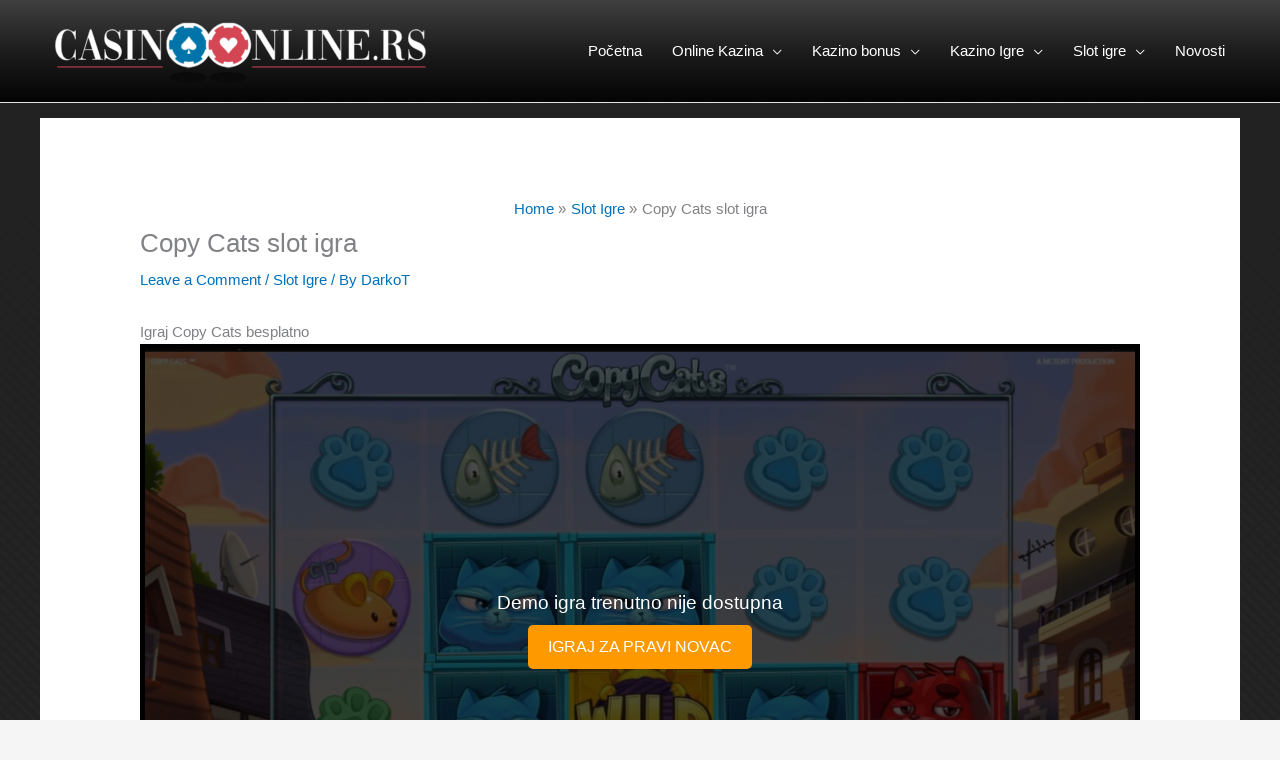

--- FILE ---
content_type: text/html; charset=UTF-8
request_url: https://casinoonline.rs/copy-cats-slot-igra/
body_size: 106117
content:
<!DOCTYPE html>
<html lang="bs-BA">
<head>
<meta charset="UTF-8">
<meta name="viewport" content="width=device-width, initial-scale=1">
	<link rel="profile" href="https://gmpg.org/xfn/11"> 
	<meta name='robots' content='index, follow, max-image-preview:large, max-snippet:-1, max-video-preview:-1'/>
	
	
	<!-- This site is optimized with the Yoast SEO plugin v26.1.1 - https://yoast.com/wordpress/plugins/seo/ -->
	<title>Copy Cats slot igra - Casino Online</title>
	<meta name="description" content="U svetu slotova, postoji nešto za svakoga Ovog puta, NetEnt je napravio slot za sve ljubitelje mačaka. Pod nazivom Copy Cats slot,"/>
	<link rel="canonical" href="https://casinoonline.rs/copy-cats-slot-igra/"/>
	<meta property="og:locale" content="bs_BA"/>
	<meta property="og:type" content="article"/>
	<meta property="og:title" content="Copy Cats slot igra - Casino Online"/>
	<meta property="og:description" content="U svetu slotova, postoji nešto za svakoga Ovog puta, NetEnt je napravio slot za sve ljubitelje mačaka. Pod nazivom Copy Cats slot,"/>
	<meta property="og:url" content="https://casinoonline.rs/copy-cats-slot-igra/"/>
	<meta property="og:site_name" content="Casino Online"/>
	<meta property="article:published_time" content="2021-12-23T15:59:51+00:00"/>
	<meta property="article:modified_time" content="2024-11-18T10:25:10+00:00"/>
	<meta property="og:image" content="https://casinoonline.rs/wp-content/uploads/2021/12/Copy-Cats.jpg"/>
	<meta property="og:image:width" content="1024"/>
	<meta property="og:image:height" content="576"/>
	<meta property="og:image:type" content="image/jpeg"/>
	<meta name="author" content="DarkoT"/>
	<meta name="twitter:card" content="summary_large_image"/>
	<meta name="twitter:label1" content="Written by"/>
	<meta name="twitter:data1" content="DarkoT"/>
	<meta name="twitter:label2" content="Est. reading time"/>
	<meta name="twitter:data2" content="9 minuta"/>
	<style media="all">img:is([sizes="auto" i],[sizes^="auto," i]){contain-intrinsic-size:3000px 1500px}
@charset "UTF-8";address,blockquote,body,dd,dl,dt,fieldset,figure,h1,h2,h3,h4,h5,h6,hr,html,iframe,legend,li,ol,p,pre,textarea,ul{border:0;font-size:100%;font-style:inherit;font-weight:inherit;margin:0;outline:0;padding:0;vertical-align:baseline}html{-webkit-text-size-adjust:100%;-ms-text-size-adjust:100%}body{margin:0}main,nav{display:block}progress{display:inline-block;vertical-align:baseline}a{background-color:transparent}a:active{outline:0}a,a:focus,a:hover,a:visited{text-decoration:none}abbr[title]{border-bottom:1px dotted}b,strong{font-weight:700}dfn{font-style:italic}mark{background:#ff0;color:#000}small{font-size:80%}sub,sup{font-size:75%;line-height:0;position:relative;vertical-align:baseline}sup{top:-.5em}sub{bottom:-.25em}img{border:0}svg:not(:root){overflow:hidden}figure{margin:0}hr{box-sizing:content-box;height:0}pre{overflow:auto}code,kbd,pre,samp{font-size:1em}button,input,optgroup,select,textarea{color:inherit;font:inherit;margin:0}button{overflow:visible}button,select{text-transform:none}button,html input[type=button],input[type=reset],input[type=submit]{-webkit-appearance:button;cursor:pointer}button[disabled],html input[disabled]{cursor:default}button::-moz-focus-inner,input::-moz-focus-inner{border:0;padding:0}input{line-height:normal}input[type=checkbox],input[type=radio]{box-sizing:border-box;padding:0}input[type=number]::-webkit-inner-spin-button,input[type=number]::-webkit-outer-spin-button{height:auto}input[type=search]{-webkit-appearance:textfield;box-sizing:content-box}#comments .submit,.search .search-submit{padding:10px 15px;border-radius:2px;line-height:1.85714285714286;border:0}.archive .no-results .ast-search-submit,.search .site-main .ast-search-submit{display:none}input[type=search]::-webkit-search-cancel-button,input[type=search]::-webkit-search-decoration{-webkit-appearance:none}fieldset{border:1px solid var(--ast-border-color);margin:0 0;padding:.35em .625em .75em}legend{border:0;padding:0}fieldset legend{margin-bottom:1.5em;padding:0 .5em}textarea{overflow:auto}optgroup{font-weight:700}table{border-collapse:collapse;border-spacing:0}td,th{padding:0}/*!
 * Bootstrap v4.0.0-alpha.2 (https://getbootstrap.com)
 */.ast-container{max-width:100%}.ast-container,.ast-container-fluid{margin-left:auto;margin-right:auto;padding-left:20px;padding-right:20px}.ast-container-fluid::after,.ast-container::after{content:"";display:table;clear:both}.ast-col-lg-1,.ast-col-lg-10,.ast-col-lg-11,.ast-col-lg-12,.ast-col-lg-2,.ast-col-lg-3,.ast-col-lg-4,.ast-col-lg-5,.ast-col-lg-6,.ast-col-lg-7,.ast-col-lg-8,.ast-col-lg-9,.ast-col-md-1,.ast-col-md-10,.ast-col-md-11,.ast-col-md-12,.ast-col-md-2,.ast-col-md-3,.ast-col-md-4,.ast-col-md-5,.ast-col-md-6,.ast-col-md-7,.ast-col-md-8,.ast-col-md-9,.ast-col-sm-1,.ast-col-sm-10,.ast-col-sm-11,.ast-col-sm-12,.ast-col-sm-2,.ast-col-sm-3,.ast-col-sm-4,.ast-col-sm-5,.ast-col-sm-6,.ast-col-sm-7,.ast-col-sm-8,.ast-col-sm-9,.ast-col-xl-1,.ast-col-xl-10,.ast-col-xl-11,.ast-col-xl-12,.ast-col-xl-2,.ast-col-xl-3,.ast-col-xl-4,.ast-col-xl-5,.ast-col-xl-6,.ast-col-xl-7,.ast-col-xl-8,.ast-col-xl-9,.ast-col-xs-1,.ast-col-xs-10,.ast-col-xs-11,.ast-col-xs-12,.ast-col-xs-2,.ast-col-xs-3,.ast-col-xs-4,.ast-col-xs-5,.ast-col-xs-6,.ast-col-xs-7,.ast-col-xs-8,.ast-col-xs-9{position:relative;min-height:1px;padding-left:20px;padding-right:20px}.ast-col-xs-1,.ast-col-xs-10,.ast-col-xs-11,.ast-col-xs-12,.ast-col-xs-2,.ast-col-xs-3,.ast-col-xs-4,.ast-col-xs-5,.ast-col-xs-6,.ast-col-xs-7,.ast-col-xs-8,.ast-col-xs-9{float:left}.ast-col-xs-1{width:8.3333333333%}.ast-col-xs-2{width:16.6666666667%}.ast-col-xs-3{width:25%}.ast-col-xs-4{width:33.3333333333%}.ast-col-xs-5{width:41.6666666667%}.ast-col-xs-6{width:50%}.ast-col-xs-7{width:58.3333333333%}.ast-col-xs-8{width:66.6666666667%}.ast-col-xs-9{width:75%}.ast-col-xs-10{width:83.3333333333%}.ast-col-xs-11{width:91.6666666667%}.ast-col-xs-12{width:100%}@media (min-width:544px){.ast-col-sm-1,.ast-col-sm-10,.ast-col-sm-11,.ast-col-sm-12,.ast-col-sm-2,.ast-col-sm-3,.ast-col-sm-4,.ast-col-sm-5,.ast-col-sm-6,.ast-col-sm-7,.ast-col-sm-8,.ast-col-sm-9{float:left}.ast-col-sm-1{width:8.3333333333%}.ast-col-sm-2{width:16.6666666667%}.ast-col-sm-3{width:25%}.ast-col-sm-4{width:33.3333333333%}.ast-col-sm-5{width:41.6666666667%}.ast-col-sm-6{width:50%}.ast-col-sm-7{width:58.3333333333%}.ast-col-sm-8{width:66.6666666667%}.ast-col-sm-9{width:75%}.ast-col-sm-10{width:83.3333333333%}.ast-col-sm-11{width:91.6666666667%}.ast-col-sm-12{width:100%}}@media (min-width:768px){.ast-col-md-1,.ast-col-md-10,.ast-col-md-11,.ast-col-md-12,.ast-col-md-2,.ast-col-md-3,.ast-col-md-4,.ast-col-md-5,.ast-col-md-6,.ast-col-md-7,.ast-col-md-8,.ast-col-md-9{float:left}.ast-col-md-1{width:8.3333333333%}.ast-col-md-2{width:16.6666666667%}.ast-col-md-3{width:25%}.ast-col-md-4{width:33.3333333333%}.ast-col-md-5{width:41.6666666667%}.ast-col-md-6{width:50%}.ast-col-md-7{width:58.3333333333%}.ast-col-md-8{width:66.6666666667%}.ast-col-md-9{width:75%}.ast-col-md-10{width:83.3333333333%}.ast-col-md-11{width:91.6666666667%}.ast-col-md-12{width:100%}}@media (min-width:992px){.ast-col-lg-1,.ast-col-lg-10,.ast-col-lg-11,.ast-col-lg-12,.ast-col-lg-2,.ast-col-lg-3,.ast-col-lg-4,.ast-col-lg-5,.ast-col-lg-6,.ast-col-lg-7,.ast-col-lg-8,.ast-col-lg-9{float:left}.ast-col-lg-1{width:8.3333333333%}.ast-col-lg-2{width:16.6666666667%}.ast-col-lg-3{width:25%}.ast-col-lg-4{width:33.3333333333%}.ast-col-lg-5{width:41.6666666667%}.ast-col-lg-6{width:50%}.ast-col-lg-7{width:58.3333333333%}.ast-col-lg-8{width:66.6666666667%}.ast-col-lg-9{width:75%}.ast-col-lg-10{width:83.3333333333%}.ast-col-lg-11{width:91.6666666667%}.ast-col-lg-12{width:100%}}@media (min-width:1200px){.ast-col-xl-1,.ast-col-xl-10,.ast-col-xl-11,.ast-col-xl-12,.ast-col-xl-2,.ast-col-xl-3,.ast-col-xl-4,.ast-col-xl-5,.ast-col-xl-6,.ast-col-xl-7,.ast-col-xl-8,.ast-col-xl-9{float:left}.ast-col-xl-1{width:8.3333333333%}.ast-col-xl-2{width:16.6666666667%}.ast-col-xl-3{width:25%}.ast-col-xl-4{width:33.3333333333%}.ast-col-xl-5{width:41.6666666667%}.ast-col-xl-6{width:50%}.ast-col-xl-7{width:58.3333333333%}.ast-col-xl-8{width:66.6666666667%}.ast-col-xl-9{width:75%}.ast-col-xl-10{width:83.3333333333%}.ast-col-xl-11{width:91.6666666667%}.ast-col-xl-12{width:100%}}.ast-row{margin-left:-20px;margin-right:-20px}.ast-row::after{content:"";display:table;clear:both}h1,h2,h3,h4,h5,h6{clear:both}.entry-content :where(h1),h1{color:#808285;font-size:2em;line-height:1.2}.entry-content :where(h2),h2{color:#808285;font-size:1.7em;line-height:1.3}.entry-content :where(h3),h3{color:#808285;font-size:1.5em;line-height:1.4}.entry-content :where(h4),h4{color:#808285;line-height:1.5;font-size:1.3em}.entry-content :where(h5),h5{color:#808285;line-height:1.6;font-size:1.2em}.entry-content :where(h6),h6{color:#808285;line-height:1.7;font-size:1.1em}html{box-sizing:border-box}*,:after,:before{box-sizing:inherit}body{color:#808285;background:#fff;font-style:normal}ol,ul{margin:0 0 1.5em 3em}ul{list-style:disc}ol{list-style:decimal}li>ol,li>ul{margin-bottom:0;margin-left:1.5em}dt{font-weight:600}dd{margin:0 1.5em 1em}b,strong{font-weight:700}cite,dfn,em,i{font-style:italic}blockquote,q{quotes:"" ""}blockquote:after,blockquote:before,q:after,q:before{content:""}blockquote{border-left:5px solid var(--ast-border-color);padding:20px;font-size:1.2em;font-style:italic;margin:0 0 1.5em;position:relative}address{margin:0 0 1.5em}address,cite{font-style:italic}abbr,acronym{border-bottom:1px dotted #666;cursor:help}pre{background:var(--ast-code-block-background);font-family:"Courier 10 Pitch",Courier,monospace;margin-bottom:1.6em;overflow:auto;max-width:100%;padding:1.6em}code,kbd,tt,var{font:1em Monaco,Consolas,"Andale Mono","DejaVu Sans Mono",monospace}img{height:auto;max-width:100%}hr{background-color:#ccc;border:0;height:1px;margin-bottom:1.5em}.ast-button,.button,button,input,select,textarea{color:#808285;font-weight:400;font-size:100%;margin:0;vertical-align:baseline}button,input{line-height:normal}.normal-search{margin-right:-5px}big{font-size:125%}ins,mark{background:0 0;text-decoration:none}table,td,th{border:1px solid var(--ast-border-color)}table{border-collapse:separate;border-spacing:0;border-width:1px 0 0 1px;margin:0 0 1.5em;width:100%}th{font-weight:600}td,th{padding:.7em 1em;border-width:0 1px 1px 0}.ast-button,.button,button,input[type=button],input[type=reset],input[type=submit]{border:1px solid;border-color:var(--ast-border-color);border-radius:2px;background:#e6e6e6;padding:.6em 1em .4em;color:#fff}.ast-button:focus,.ast-button:hover,.button:focus,.button:hover,button:focus,button:hover,input[type=button]:focus,input[type=button]:hover,input[type=reset]:focus,input[type=reset]:hover,input[type=submit]:focus,input[type=submit]:hover{color:#fff;border-color:var(--ast-border-color)}.ast-button:active,.ast-button:focus,.button:active,.button:focus,button:active,button:focus,input[type=button]:active,input[type=button]:focus,input[type=reset]:active,input[type=reset]:focus,input[type=submit]:active,input[type=submit]:focus{border-color:var(--ast-border-color);outline:0}input[type=email],input[type=password],input[type=search],input[type=tel],input[type=text],input[type=url],textarea{color:#666;border:1px solid var(--ast-border-color);border-radius:2px;-webkit-appearance:none}input[type=email]:focus,input[type=password]:focus,input[type=search]:focus,input[type=tel]:focus,input[type=text]:focus,input[type=url]:focus,textarea:focus{color:#111}textarea{padding-left:3px;width:100%}a{color:#4169e1}a:focus,a:hover{color:#191970}a:focus{outline:thin dotted}a:hover{outline:0}.screen-reader-text{border:0;clip:rect(1px,1px,1px,1px);height:1px;margin:-1px;overflow:hidden;padding:0;position:absolute;width:1px;word-wrap:normal!important}.screen-reader-text:focus{background-color:#f1f1f1;border-radius:2px;box-shadow:0 0 2px 2px rgba(0,0,0,.6);clip:auto!important;color:#21759b;display:block;font-size:12.25px;font-size:.875rem;height:auto;left:5px;line-height:normal;padding:15px 23px 14px;text-decoration:none;top:5px;width:auto;z-index:100000}.alignleft{display:inline;float:left;margin-right:1.5em}.alignright{display:inline;float:right;margin-left:1.5em}.aligncenter{clear:both;text-align:center;display:block;margin-left:auto;margin-right:auto}#primary:after,#primary:before,#secondary:after,#secondary:before,.ast-container:after,.ast-container:before,.ast-row:after,.ast-row:before,.clear:after,.clear:before,.sidebar-main:after,.sidebar-main:before,.site-content:after,.site-content:before,.site-footer:after,.site-footer:before,.site-header:after,.site-header:before,.site-main:after,.site-main:before{content:"";display:table}#primary:after,#secondary:after,.ast-container:after,.ast-row:after,.clear:after,.sidebar-main:after,.site-content:after,.site-footer:after,.site-header:after,.site-main:after{clear:both}.entry-content[data-ast-blocks-layout]>embed,.entry-content[data-ast-blocks-layout]>iframe,.entry-content[data-ast-blocks-layout]>object,embed,iframe,object{max-width:100%}.wp-caption{margin-bottom:1.5em;max-width:100%}.wp-caption img[class*=wp-image-]{display:block;margin-left:auto;margin-right:auto}.wp-caption .wp-caption-text{margin:.8075em 0}.wp-caption-text{text-align:center}::selection{color:#fff;background:#0274be}body{-webkit-font-smoothing:antialiased;-moz-osx-font-smoothing:grayscale}body:not(.logged-in){position:relative}#page{position:relative}a,a:focus{text-decoration:none}.secondary a *,.site-footer a *,.site-header a *,a{transition:all .2s linear}.capitalize{text-transform:uppercase}img{vertical-align:middle}.entry-content :where(h1,h2,h3,h4,h5,h6){margin-bottom:20px}p{margin-bottom:1.75em}blockquote{margin:1.5em 1em 1.5em 3em;font-size:1.1em;line-height:inherit;position:relative}.ast-button,.button,input[type=button],input[type=submit]{border-radius:0;padding:18px 30px;border:0;box-shadow:none;text-shadow:none}.ast-button:hover,.button:hover,input[type=button]:hover,input[type=submit]:hover{box-shadow:none}.ast-button:active,.ast-button:focus,.button:active,.button:focus,input[type=button]:active,input[type=button]:focus,input[type=submit]:active,input[type=submit]:focus{box-shadow:none}.site-title{font-weight:400}.site-description,.site-title{margin-bottom:0}.site-description a,.site-description:focus a,.site-description:hover a,.site-title a,.site-title:focus a,.site-title:hover a{transition:all .2s linear}.site-title a,.site-title a:focus,.site-title a:hover,.site-title a:visited{color:#222}.site-description a,.site-description a:focus,.site-description a:hover,.site-description a:visited{color:#999}.search-form .search-field{outline:0}.ast-search-menu-icon{position:relative;z-index:3}.site .skip-link{background-color:#f1f1f1;box-shadow:0 0 1px 1px rgba(0,0,0,.2);color:#21759b;display:block;font-family:Montserrat,"Helvetica Neue",sans-serif;font-size:14px;font-weight:700;left:-9999em;outline:0;padding:15px 23px 14px;text-decoration:none;text-transform:none;top:-9999em}.site .skip-link:focus{clip:auto;height:auto;left:6px;top:7px;width:auto;z-index:100000;outline:thin dotted}.logged-in .site .skip-link{box-shadow:0 0 2px 2px rgba(0,0,0,.2);font-family:"Open Sans",sans-serif}input,select{line-height:1}.ast-button,.ast-custom-button,body,button,input[type=button],input[type=submit],textarea{line-height:1.85714285714286}.site-title a{line-height:1.2}.site-header .site-description{line-height:1.5}.ast-single-post .entry-title,.ast-single-post .entry-title a{line-height:1.2}.entry-title,.entry-title a{font-weight:var(--ast-blog-title-font-weight,normal)}.ast-oembed-container{position:relative;padding-top:56.25%;height:0;overflow:hidden;max-width:100%;height:auto}.ast-oembed-container embed,.ast-oembed-container iframe,.ast-oembed-container object{position:absolute;top:0;left:0;width:100%;height:100%}.ast-hidden{display:none!important}body{background-color:#fff}#page{display:block}#primary,#secondary{display:block;position:relative;float:left;width:100%}#primary{margin:4em 0}.ast-separate-container{background-color:#f5f5f5}.ast-separate-container #primary{padding:4em 0;margin:0;border:0}.ast-separate-container .site-main>.ast-row{margin-left:0;margin-right:0}.ast-separate-container .ast-article-post,.ast-separate-container .ast-article-single:not(.ast-related-post){background-color:#fff}.ast-separate-container .ast-article-post,.ast-separate-container .ast-article-single{border-bottom:1px solid var(--ast-border-color);margin:0;padding:5.34em 6.67em}.ast-separate-container .blog-layout-1{padding:0;border-bottom:0}.ast-separate-container .ast-article-single{border-bottom:0}@media (max-width:1200px){.ast-separate-container .ast-article-post,.ast-separate-container .ast-article-single{margin:0;padding:3.34em 2.4em}}.ast-page-builder-template .hentry{margin:0}.ast-page-builder-template .site-content>.ast-container{max-width:100%;padding:0}.ast-page-builder-template .site-content #primary{padding:0;margin:0}.ast-page-builder-template .no-results{text-align:center;margin:4em auto}.ast-page-builder-template .entry-header{margin-top:4em;margin-left:auto;margin-right:auto;padding-left:20px;padding-right:20px}.ast-page-builder-template .entry-header.ast-no-title.ast-no-thumbnail{margin-top:0}.ast-page-builder-template .entry-header.ast-header-without-markup{margin-top:0;margin-bottom:0}.ast-page-builder-template .entry-header.ast-no-title.ast-no-meta{margin-bottom:0}.ast-page-builder-template.single .post-navigation{padding-bottom:2em}.ast-page-builder-template .ast-archive-description{margin-top:4em;margin-left:auto;margin-right:auto;padding-left:20px;padding-right:20px}@media (min-width:993px){.ast-separate-container #primary,.ast-separate-container.ast-left-sidebar #primary,.ast-separate-container.ast-right-sidebar #primary{margin:4em 0;padding:0}.ast-right-sidebar #primary{padding-right:60px}.ast-left-sidebar #primary{padding-left:60px}}@media (max-width:992px){.ast-separate-container #primary,.ast-separate-container.ast-left-sidebar #primary,.ast-separate-container.ast-right-sidebar #primary{padding-left:0;padding-right:0}.ast-right-sidebar #primary{padding-right:30px}.ast-left-sidebar #primary{padding-left:30px}}.ast-search-icon .astra-search-icon{font-size:1.3em}.main-navigation{height:100%;-js-display:inline-flex;display:inline-flex}.main-navigation ul{list-style:none;margin:0;padding-left:0;position:relative}.main-header-menu .menu-link,.main-header-menu>a{text-decoration:none;padding:0 1em;display:inline-block;transition:all .2s linear}.main-header-menu .menu-item{position:relative}.main-header-menu .menu-item.focus>.sub-menu,.main-header-menu .menu-item:hover>.sub-menu,.main-header-menu .menu-item>.sub-menu.toggled-on{right:auto;left:0;visibility:visible}.main-header-menu .menu-item.focus>.sub-menu .sub-menu.toggled-on,.main-header-menu .menu-item:hover>.sub-menu .sub-menu.toggled-on,.main-header-menu .menu-item>.sub-menu.toggled-on .sub-menu.toggled-on{left:100%;right:auto;visibility:visible}.main-header-menu .ast-left-align-sub-menu.focus>.sub-menu,.main-header-menu .ast-left-align-sub-menu:hover>.sub-menu{right:0;left:auto}@media (min-width:769px){.main-header-menu .ast-sub-menu-goes-outside.focus>.sub-menu,.main-header-menu .ast-sub-menu-goes-outside:hover>.sub-menu{left:-100%}.main-header-menu .ast-left-align-sub-menu .sub-menu .menu-item.focus>.sub-menu,.main-header-menu .ast-left-align-sub-menu .sub-menu .menu-item:hover>.sub-menu{left:-100%}}.main-header-menu .sub-menu{width:240px;background:#fff;left:-999em;position:absolute;top:100%;z-index:99999;visibility:hidden}@media (min-width:769px){.main-header-menu .sub-menu .menu-item.focus>.sub-menu,.main-header-menu .sub-menu .menu-item:hover>.sub-menu{left:100%;right:auto}.main-header-menu .sub-menu .ast-left-align-sub-menu.focus>.sub-menu,.main-header-menu .sub-menu .ast-left-align-sub-menu:focus * .sub-menu,.main-header-menu .sub-menu .ast-left-align-sub-menu:hover * .sub-menu,.main-header-menu .sub-menu .ast-left-align-sub-menu:hover>.sub-menu{left:-100%}.main-header-menu .sub-menu .main-header-menu .ast-sub-menu-goes-outside.focus>.sub-menu,.main-header-menu .sub-menu .main-header-menu .ast-sub-menu-goes-outside:hover>.sub-menu{left:-100%}}.main-header-menu .sub-menu .menu-link{padding:.9em 1em;display:block;word-wrap:break-word}.main-header-menu .sub-menu .menu-item:not(.menu-item-has-children) .menu-link .icon-arrow:first-of-type{display:none}#ast-desktop-header .main-header-menu .sub-menu .menu-item.menu-item-has-children>.menu-link .icon-arrow{display:none}#ast-desktop-header .main-header-menu .sub-menu .menu-item.menu-item-has-children>.menu-link .ast-header-navigation-arrow{position:absolute;right:.6em;top:50%;transform:translate(0,-50%) rotate(270deg)}#ast-desktop-header .main-header-menu .sub-menu .menu-item.menu-item-has-children>.menu-link .ast-header-navigation-arrow .icon-arrow{display:block}#ast-desktop-header .main-header-menu .sub-menu .menu-item.menu-item-has-children>.menu-link .ast-header-navigation-arrow .icon-arrow svg{margin:0}#ast-desktop-header .account-main-navigation .sub-menu .menu-item.menu-item-has-children>.menu-link .ast-header-navigation-arrow{transform:translate(0,-50%) rotate(360deg)}.main-header-menu .sub-menu .sub-menu{top:0}.submenu-with-border .sub-menu{border-width:1px;border-style:solid}.submenu-with-border .sub-menu .menu-link{border-width:0 0 1px;border-style:solid}.submenu-with-border .sub-menu .sub-menu{top:-2px}.ast-desktop .submenu-with-border .sub-menu>.menu-item:last-child>.menu-link{border-bottom-style:none}.ast-header-break-point .main-navigation{padding-left:0}.ast-header-break-point .main-navigation ul .menu-item .menu-link{padding:0 20px;display:inline-block;width:100%;border:0;border-bottom-width:1px;border-style:solid;border-color:var(--ast-border-color)}.ast-header-break-point .main-navigation ul .menu-item .menu-link .icon-arrow:first-of-type{margin-right:5px}.ast-header-break-point .main-navigation ul .sub-menu .menu-item:not(.menu-item-has-children) .menu-link .icon-arrow:first-of-type{display:inline}.ast-header-break-point .main-navigation .sub-menu .menu-item .menu-link{padding-left:30px}.ast-header-break-point .main-navigation .sub-menu .menu-item .menu-item .menu-link{padding-left:40px}.ast-header-break-point .main-navigation .sub-menu .menu-item .menu-item .menu-item .menu-link{padding-left:50px}.ast-header-break-point .main-navigation .sub-menu .menu-item .menu-item .menu-item .menu-item .menu-link{padding-left:60px}.ast-header-break-point .main-header-menu{background-color:#f9f9f9;border-top-width:0}.ast-header-break-point .main-header-menu .sub-menu{background-color:#f9f9f9;position:static;opacity:1;visibility:visible;border:0;width:auto}.ast-header-break-point .main-header-menu .sub-menu .ast-left-align-sub-menu.focus>.sub-menu,.ast-header-break-point .main-header-menu .sub-menu .ast-left-align-sub-menu:hover>.sub-menu{left:0}.ast-header-break-point .main-header-menu .ast-sub-menu-goes-outside.focus>.sub-menu,.ast-header-break-point .main-header-menu .ast-sub-menu-goes-outside:hover>.sub-menu{left:0}.ast-header-break-point .submenu-with-border .sub-menu{border:0}.ast-header-break-point .dropdown-menu-toggle{display:none}.ast-mobile-menu-buttons{display:none}.ast-button-wrap{display:inline-block}.ast-button-wrap button{box-shadow:none;border:none}.ast-button-wrap .menu-toggle{padding:0;width:2.2em;height:2.1em;font-size:1.5em;font-weight:400;border-radius:2px;-webkit-font-smoothing:antialiased;-moz-osx-font-smoothing:grayscale;border-radius:2px;vertical-align:middle;line-height:1.85714285714286}.ast-button-wrap .menu-toggle.main-header-menu-toggle{padding:0 .5em;width:auto;text-align:center}.ast-button-wrap .menu-toggle.main-header-menu-toggle .mobile-menu{font-size:15px;font-size:1rem;font-weight:600}.ast-button-wrap .menu-toggle .menu-toggle-icon{font-style:normal;display:inline-block;vertical-align:middle;line-height:2.05}.ast-button-wrap .menu-toggle .menu-toggle-icon:before{content:"\e5d2";font-family:Astra;text-decoration:inherit}.ast-button-wrap .menu-toggle .icon-menu-bars svg:nth-child(2){display:none}.ast-button-wrap .menu-toggle.toggled .menu-toggle-icon:before{content:"\e5cd"}.ast-button-wrap .menu-toggle.toggled .icon-menu-bars svg:first-child{display:none}.ast-button-wrap .menu-toggle.toggled .icon-menu-bars svg:nth-child(2){display:block}.ast-button-wrap .menu-toggle .mobile-menu-wrap{display:inline-block}.ast-button-wrap .menu-toggle:focus{outline:thin dotted}.header-main-layout-1 .ast-main-header-bar-alignment{margin-left:auto}.site-navigation{height:100%}.site-header .menu-link *{transition:none}.ast-icon.icon-arrow svg{height:.6em;width:.6em;position:relative;margin-left:10px}.ast-icon.icon-search svg{height:1em;width:.9em;margin-top:3px;margin-right:2px}.ast-header-break-point .user-select{clear:both}.ast-header-break-point .ast-mobile-menu-buttons{display:block;align-self:center}.ast-header-break-point .main-header-bar-navigation{flex:auto}.ast-header-break-point .ast-main-header-bar-alignment{display:block;width:100%;flex:auto;order:4}.ast-header-break-point .ast-icon.icon-arrow svg{height:.85em;width:.95em;position:relative;margin-left:10px}.site-main .comment-navigation,.site-main .post-navigation,.site-main .posts-navigation{margin:0 0 1.5em;overflow:hidden}.comment-navigation .nav-previous,.post-navigation .nav-previous,.posts-navigation .nav-previous{position:relative;text-align:left}.comment-navigation .nav-next,.post-navigation .nav-next,.posts-navigation .nav-next{grid-column-start:2;text-align:right}.ast-icon svg{fill:currentColor}.post-navigation a{background:0 0;font-size:1.06666rem;font-size:1rem;padding:0 var(--ast-post-nav-space,1.5em);height:2.33333em;line-height:calc(2.33333em - 3px)}.sticky{display:block}.hentry{margin:0 0 1.5em}.byline{display:none}.group-blog .byline,.single .byline{display:inline}.page-links{clear:both;margin-top:1em}.page-links a{display:inline-block}.page-links a .page-link{border-color:var(--ast-border-color);background:0 0}.page-links .page-link{padding:0;margin:0 0 .3em .3em;border:2px solid var(--ast-border-color);color:#000;background:0 0;font-size:.8em;width:2.5em;height:2.5em;line-height:calc( 2.5em - 4px);display:inline-block;text-align:center;transition:all .2s linear}.page-links .page-link:focus,.page-links .page-link:hover{color:#000}@media (max-width:768px){.page-links .page-link{margin-bottom:6px}}.entry-content>:last-child,.entry-summary>:last-child,.page-content>:last-child{margin-bottom:0}.wp-block-separator:not(.is-style-wide):not(.is-style-dots){margin:20px auto}.bypostauthor{display:block}body{overflow-x:hidden}.widget-title{font-weight:400;margin-bottom:1em;line-height:1.5}.widget{margin:0 0 2.8em 0}.widget:last-child{margin-bottom:0}.widget select{max-width:100%}.widget ul{margin:0;list-style-type:none}.no-widget-text{margin-bottom:0}.widget_nav_menu ul ul.sub-menu{margin-top:.25em}.widget_nav_menu ul ul.sub-menu li{padding-left:20px}.widget_nav_menu ul ul.sub-menu a:after{left:-20px}.widget_nav_menu ul ul.sub-menu ul a:after{left:-40px}.widget_nav_menu ul ul.sub-menu ul ul a:after{left:-60px}.widget_nav_menu li{transition:all .2s linear}#secondary .wp-block-search__input{line-height:1}#secondary .wp-block-search__button{padding:.7em 1em}.widget_search .search-form{position:relative;padding:0;background:initial;color:inherit}.widget_search .search-form>label{position:relative}.widget_search .search-form i{color:#3a3a3a}.widget_search .search-form button{position:absolute;top:0;right:15px;border:none;padding:0;cursor:pointer;background:0 0}.widget_search .search-form input[type=submit],.widget_search .search-form input[type=submit]:focus,.widget_search .search-form input[type=submit]:hover{padding:13px 20px;border-radius:2px;border:none;top:0;right:0;position:absolute;color:transparent;background:0 0;max-width:45px;z-index:2}.widget_search .search-form .search-field{background:var(--ast-widget-bg-color);border-width:1px;border-color:var(--ast-border-color);border-radius:2px}.widget_search .search-field,.widget_search .search-field:focus{width:100%;padding:12px 45px 12px 15px}.widget_archive ul.children,.widget_categories ul.children,.widget_pages ul.children{position:relative;margin-top:5px;width:100%}.widget_archive ul.children li,.widget_categories ul.children li,.widget_pages ul.children li{padding-left:20px}.widget_archive li ul.children a:after,.widget_categories li ul.children a:after,.widget_pages li ul.children a:after{left:-20px}.widget_archive li ul.children ul a:after,.widget_categories li ul.children ul a:after,.widget_pages li ul.children ul a:after{left:-40px}.widget_tag_cloud .tagcloud{margin-top:10px;display:inline-block}.widget_tag_cloud .tagcloud a{border:1px solid var(--ast-border-color);padding:.5em .9em;display:inline-block;margin-bottom:4px;font-size:14px;margin-right:4px;line-height:1.5;transition:all .2s linear}.widget_calendar table,.widget_calendar td,.widget_calendar th{padding:0;text-align:center}.widget_calendar table,.widget_calendar th{border:none}.widget_calendar td{border-right:none;border-left:none}.widget_calendar caption{line-height:2.7em}.widget_calendar thead{line-height:2.5em}.widget_calendar thead a{color:#0274be;font-size:1rem;vertical-align:middle}.widget_calendar thead td{vertical-align:middle;font-weight:700}.widget_calendar thead>tr>th{line-height:2.5em;border-bottom:2px solid var(--ast-border-color);border-top:2px solid var(--ast-border-color)}.widget_calendar tbody{line-height:2.1em;text-align:center}.widget_calendar tbody>tr>td{width:14.2857%}.widget_calendar tbody>tr:first-child>td{padding-top:3px}.widget_calendar #today{color:#0274be;font-weight:700;border-bottom:2px solid #0274be}.ast-builder-grid-row{display:grid;grid-template-columns:auto auto;align-items:center;grid-column-gap:20px;overflow-wrap:anywhere}.ast-builder-grid-row>.site-header-section{flex-wrap:nowrap}.ast-builder-footer-grid-columns{grid-column-gap:50px}.ast-builder-grid-row.ast-grid-center-col-layout{grid-template-columns:1fr auto 1fr}.ast-builder-layout-element{align-items:center}.ast-builder-grid-row.ast-grid-center-col-layout-only{-js-display:flex;display:flex;height:100%;justify-content:center}.ast-builder-grid-row.ast-grid-center-col-layout-only .ast-grid-section-center{flex-grow:1}.site-header-section{height:100%;min-height:0;align-items:center}.site-header-section>*{padding:0 10px}.site-header-section>div:first-child{padding-left:0}.site-header-section>div:last-child{padding-right:0}.site-header-section .ast-builder-menu{align-items:center}.ast-builder-layout-element.ast-header-search{height:auto}.ast-grid-right-center-section{justify-content:flex-start;flex-grow:1}.ast-grid-right-section{justify-content:flex-end}.ast-grid-right-section .ast-site-identity>:first-child{text-align:right}.ast-grid-right-section .ast-grid-right-center-section .ast-site-identity>:first-child{text-align:left}.ast-grid-left-center-section{justify-content:flex-end;flex-grow:1}.elementor-nav-menu .ast-icon,.et_pb_menu__wrap .ast-icon,.fl-widget .menu-item .ast-icon{display:none}.ast-logo-title-inline .ast-site-identity{padding:1em 0;-js-display:inline-flex;display:inline-flex;vertical-align:middle;align-items:center;transition:all .2s linear}.ast-grid-section-center{justify-content:center}.ast-grid-section-center .ast-site-identity>:first-child{text-align:center}.ast-builder-social-element{line-height:1;color:#3a3a3a;background:0 0;vertical-align:middle;transition:all 10ms;margin-left:6px;margin-right:6px;justify-content:center;align-items:center}.ast-builder-social-element:hover{color:#0274be}.ast-builder-social-element .social-item-label{padding-left:6px}.ast-social-stack-desktop .ast-builder-social-element,.ast-social-stack-mobile .ast-builder-social-element,.ast-social-stack-tablet .ast-builder-social-element{margin-top:6px;margin-bottom:6px}.ahfb-svg-iconset{-js-display:inline-flex;display:inline-flex;align-self:center}.ahfb-svg-iconset svg{width:17px;height:17px;transition:none}.ahfb-svg-iconset svg>*{transition:none}.ast-footer-copyright p{margin-bottom:0}.ast-builder-grid-row-container{display:grid;align-content:center}.main-header-bar .main-header-bar-navigation{height:100%}.ast-nav-menu .sub-menu{line-height:1.45}.ast-builder-menu .main-navigation{padding:0}.ast-builder-menu .main-navigation>ul{align-self:center}.ast-footer-copyright,.ast-footer-social-wrap,.site-footer-focus-item{width:100%}#astra-footer-menu{margin:0;list-style:none;background:inherit}#astra-footer-menu>ul{margin:0;list-style:none;background:inherit}.ast-header-break-point #ast-mobile-header{display:block}.ast-header-break-point .main-header-bar-navigation{line-height:3}.ast-header-break-point .main-header-bar-navigation .menu-item-has-children>.ast-menu-toggle{display:inline-block;position:absolute;font-size:inherit;top:0;right:20px;cursor:pointer;-webkit-font-smoothing:antialiased;-moz-osx-font-smoothing:grayscale;padding:0 .907em;font-weight:400;line-height:inherit}.ast-header-break-point .main-header-bar-navigation .menu-item-has-children>.ast-menu-toggle>.ast-icon.icon-arrow{pointer-events:none}.ast-header-break-point .main-header-bar-navigation .menu-item-has-children .sub-menu{display:none}.ast-header-break-point .ast-mobile-header-wrap .ast-above-header-wrap .main-header-bar-navigation .ast-submenu-expanded>.ast-menu-toggle::before,.ast-header-break-point .ast-mobile-header-wrap .ast-main-header-wrap .main-header-bar-navigation .ast-submenu-expanded>.ast-menu-toggle::before{transform:rotateX(180deg)}.ast-header-break-point .ast-nav-menu .sub-menu{line-height:3}.site-footer-section{justify-content:center}.site-footer-section>*{margin-bottom:10px}.site-footer-section>:last-child{margin-bottom:0}.site-primary-footer-wrap{padding-top:45px;padding-bottom:45px}.site-above-footer-wrap,.site-below-footer-wrap{padding-top:20px;padding-bottom:20px}.ast-hfb-header.ast-header-break-point .main-header-bar-navigation{width:100%;margin:0}.ast-hfb-header .menu-toggle.toggled .ast-mobile-svg{display:none}.ast-hfb-header .menu-toggle.toggled .ast-close-svg{display:block}.menu-toggle .ast-close-svg{display:none}.ast-mobile-header-wrap .menu-toggle .mobile-menu-toggle-icon{-js-display:inline-flex;display:inline-flex;align-self:center}.ast-mobile-header-wrap .menu-toggle .mobile-menu-wrap{-js-display:inline-flex;display:inline-flex;align-self:center;margin-left:.4em}.ast-mobile-header-wrap .ast-button-wrap .menu-toggle.main-header-menu-toggle{-js-display:flex;display:flex;align-items:center;width:auto;height:auto}.menu-toggle .mobile-menu-toggle-icon{-js-display:inline-flex;display:inline-flex;align-self:center}.menu-toggle .mobile-menu-wrap{-js-display:inline-flex;display:inline-flex;align-self:center;margin-left:.4em}.ast-hfb-header .ast-button-wrap .menu-toggle .mobile-menu-wrap{align-items:center;-js-display:flex;display:flex}.ast-button-wrap .menu-toggle.main-header-menu-toggle{padding:.5em;align-items:center;-js-display:flex;display:flex}.ast-search-menu-icon.ast-inline-search .search-field{width:100%;padding:.6em;padding-right:5.5em}.ast-header-account-type-extend-text-profile-type{-js-display:flex;display:flex;gap:10px;align-items:center}@media (min-width:769px){.footer-nav-wrap .astra-footer-horizontal-menu li{margin:0}.footer-nav-wrap .astra-footer-horizontal-menu li:first-child a{padding-left:0}.footer-nav-wrap .astra-footer-horizontal-menu li:last-child a{padding-right:0}.footer-nav-wrap .astra-footer-horizontal-menu a{padding:0 .5em}}.site-header{z-index:99;position:relative}.main-header-container{position:relative}.main-header-bar-wrap{position:relative}.main-header-bar{background-color:#fff;border-bottom-color:var(--ast-border-color);border-bottom-style:solid}.ast-header-break-point .main-header-bar{border:0}.ast-header-break-point .main-header-bar{border-bottom-color:var(--ast-border-color);border-bottom-style:solid}.main-header-bar{margin-left:auto;margin-right:auto}.ast-desktop .main-header-menu.ast-menu-shadow .sub-menu{box-shadow:0 4px 10px -2px rgba(0,0,0,.1)}.ast-header-custom-item-inside .button-custom-menu-item .menu-link{display:none}.ast-header-custom-item-inside.ast-header-break-point .button-custom-menu-item{padding-left:0;padding-right:0;margin-top:0;margin-bottom:0}.ast-header-custom-item-inside.ast-header-break-point .button-custom-menu-item .ast-custom-button-link{display:none}.ast-header-custom-item-inside.ast-header-break-point .button-custom-menu-item .menu-link{display:block}.ast-theme-transparent-header .post-password-form{margin-top:100px}.site-branding{line-height:1;align-self:center}.ast-menu-toggle{display:none;background:0 0;color:inherit;border-style:dotted;border-color:transparent}.ast-menu-toggle:focus,.ast-menu-toggle:hover{background:0 0;border-color:inherit;color:inherit}.ast-menu-toggle:focus{outline:thin dotted}.ast-main-header-nav-open .main-header-bar{padding-bottom:0}.main-header-bar{z-index:4;position:relative}.main-header-bar .main-header-bar-navigation:empty{padding:0}.main-header-bar .main-header-bar-navigation .sub-menu{line-height:1.45}.main-header-bar .main-header-bar-navigation .menu-item-has-children>.menu-link:after{line-height:normal}.custom-mobile-logo-link{display:none}.ast-site-identity{padding:1em 0}.ast-header-break-point .site-header .main-header-bar-wrap .site-branding{flex:1;align-self:center}.ast-header-break-point .ast-site-identity{width:100%}.ast-header-break-point .main-header-bar{display:block;line-height:3}.ast-header-break-point .main-header-bar .main-header-bar-navigation{line-height:3}.ast-header-break-point .main-header-bar .main-header-bar-navigation .sub-menu{line-height:3}.ast-header-break-point .main-header-bar .main-header-bar-navigation .menu-item-has-children .sub-menu{display:none}.ast-header-break-point .main-header-bar .main-header-bar-navigation .menu-item-has-children>.ast-menu-toggle{display:inline-block;position:absolute;font-size:inherit;top:-1px;right:20px;cursor:pointer;-webkit-font-smoothing:antialiased;-moz-osx-font-smoothing:grayscale;padding:0 .907em;font-weight:400;line-height:inherit;transition:all .2s}.ast-header-break-point .main-header-bar .main-header-bar-navigation .ast-submenu-expanded>.ast-menu-toggle::before{transform:rotateX(180deg)}.ast-header-break-point .main-header-bar .main-header-bar-navigation .main-header-menu{border-top-width:0}.ast-header-break-point .main-navigation{display:block;width:100%}.ast-header-break-point .main-navigation ul ul{left:auto;right:auto}.ast-header-break-point .main-navigation .stack-on-mobile li{width:100%}.ast-header-break-point .main-navigation .widget{margin-bottom:1em}.ast-header-break-point .main-navigation .widget li{width:auto}.ast-header-break-point .main-navigation .widget:last-child{margin-bottom:0}.ast-header-break-point .main-header-bar-navigation{width:calc(100% + 40px);margin:0 -20px}.ast-header-break-point .main-header-menu ul ul{top:0}.ast-header-break-point .ast-builder-menu{width:100%}.ast-header-break-point .ast-mobile-header-wrap .ast-flex.stack-on-mobile{flex-wrap:wrap}.ast-desktop .main-header-menu>.menu-item .sub-menu:before{position:absolute;content:'';top:0;left:0;width:100%;transform:translateY(-100%)}input[type=email],input[type=number],input[type=password],input[type=reset],input[type=search],input[type=tel],input[type=text],input[type=url],select,textarea{color:#666;padding:.75em;height:auto;border-width:1px;border-style:solid;border-color:var(--ast-border-color);border-radius:2px;background:var(--ast-comment-inputs-background);box-shadow:none;box-sizing:border-box;transition:all .2s linear}input[type=email]:focus,input[type=password]:focus,input[type=reset]:focus,input[type=search]:focus,input[type=tel]:focus,input[type=text]:focus,input[type=url]:focus,select:focus,textarea:focus{background-color:#fff;border-color:var(--ast-border-color);box-shadow:none}input[type=button],input[type=button]:focus,input[type=button]:hover,input[type=reset],input[type=reset]:focus,input[type=reset]:hover,input[type=submit],input[type=submit]:focus,input[type=submit]:hover{box-shadow:none}textarea{width:100%}input[type=search]:focus{outline:thin dotted}.astra-dark-mode-enable form .form-row textarea,.astra-dark-mode-enable input[type=email],.astra-dark-mode-enable input[type=number],.astra-dark-mode-enable input[type=password],.astra-dark-mode-enable input[type=reset],.astra-dark-mode-enable input[type=search],.astra-dark-mode-enable input[type=tel],.astra-dark-mode-enable input[type=text],.astra-dark-mode-enable input[type=url],.astra-dark-mode-enable textarea{background-color:var(--ast-global-color-secondary,--ast-global-color-5);color:var(--ast-global-color-2)!important;border:1px solid var(--ast-border-color)}.astra-dark-mode-enable form .form-row textarea:focus,.astra-dark-mode-enable input[type=email]:focus,.astra-dark-mode-enable input[type=number]:focus,.astra-dark-mode-enable input[type=password]:focus,.astra-dark-mode-enable input[type=reset]:focus,.astra-dark-mode-enable input[type=search]:focus,.astra-dark-mode-enable input[type=tel]:focus,.astra-dark-mode-enable input[type=text]:focus,.astra-dark-mode-enable input[type=url]:focus,.astra-dark-mode-enable textarea:focus{border:1px solid var(--ast-global-color-0)!important;background-color:var(--ast-global-color-secondary,--ast-global-color-5)!important}.astra-dark-mode-enable .select2-container .select2-selection--single,.astra-dark-mode-enable .select2-dropdown,.astra-dark-mode-enable select{background-color:var(--ast-global-color-secondary,--ast-global-color-5);border-color:var(--ast-border-color);color:var(--ast-global-color-2)}.astra-dark-mode-enable .wc-block-components-form .wc-block-components-text-input input[type=email],.astra-dark-mode-enable .wc-block-components-form .wc-block-components-text-input input[type=number],.astra-dark-mode-enable .wc-block-components-form .wc-block-components-text-input input[type=password],.astra-dark-mode-enable .wc-block-components-form .wc-block-components-text-input input[type=url],.astra-dark-mode-enable .wc-block-components-text-input input[type=email],.astra-dark-mode-enable .wc-block-components-text-input input[type=number],.astra-dark-mode-enable .wc-block-components-text-input input[type=password],.astra-dark-mode-enable .wc-block-components-text-input input[type=tel],.astra-dark-mode-enable .wc-block-components-text-input input[type=text],.astra-dark-mode-enable .wc-block-components-text-input input[type=url],.wc-block-components-form .wc-block-components-text-input input[type=tel],.wc-block-components-form .wc-block-components-text-input input[type=text]{background-color:var(--ast-global-color-secondary,--ast-global-color-5);color:var(--ast-global-color-2)}input[type=range]{-webkit-appearance:none;width:100%;margin:5.7px 0;padding:0;border:none}input[type=range]:focus{outline:0}input[type=range]::-webkit-slider-runnable-track{width:100%;height:8.6px;cursor:pointer;box-shadow:2.6px 2.6px .4px #ccc,0 0 2.6px #d9d9d9;background:rgba(255,255,255,.2);border-radius:13.6px;border:0 solid #fff}input[type=range]::-webkit-slider-thumb{box-shadow:0 0 0 rgba(255,221,0,.37),0 0 0 rgba(255,224,26,.37);border:7.9px solid #0274be;height:20px;width:20px;border-radius:50px;background:#0274be;cursor:pointer;-webkit-appearance:none;margin-top:-5.7px}input[type=range]:focus::-webkit-slider-runnable-track{background:rgba(255,255,255,.2)}input[type=range]::-moz-range-track{width:100%;height:8.6px;cursor:pointer;box-shadow:2.6px 2.6px .4px #ccc,0 0 2.6px #d9d9d9;background:rgba(255,255,255,.2);border-radius:13.6px;border:0 solid #fff}input[type=range]::-moz-range-thumb{box-shadow:0 0 0 rgba(255,221,0,.37),0 0 0 rgba(255,224,26,.37);border:7.9px solid #0274be;height:20px;width:20px;border-radius:50px;background:#0274be;cursor:pointer}input[type=range]::-ms-track{width:100%;height:8.6px;cursor:pointer;background:0 0;border-color:transparent;color:transparent}input[type=range]::-ms-fill-lower{background:rgba(199,199,199,.2);border:0 solid #fff;border-radius:27.2px;box-shadow:2.6px 2.6px .4px #ccc,0 0 2.6px #d9d9d9}input[type=range]::-ms-fill-upper{background:rgba(255,255,255,.2);border:0 solid #fff;border-radius:27.2px;box-shadow:2.6px 2.6px .4px #ccc,0 0 2.6px #d9d9d9}input[type=range]::-ms-thumb{box-shadow:0 0 0 rgba(255,221,0,.37),0 0 0 rgba(255,224,26,.37);border:7.9px solid #0274be;height:20px;width:20px;border-radius:50px;background:#0274be;cursor:pointer;height:8.6px}input[type=range]:focus::-ms-fill-lower{background:rgba(255,255,255,.2)}input[type=range]:focus::-ms-fill-upper{background:rgba(255,255,255,.2)}input[type=color]{border:none;width:100px;padding:0;height:30px;cursor:pointer}input[type=color]::-webkit-color-swatch-wrapper{padding:0;border:none}input[type=color]::-webkit-color-swatch{border:none}.page .entry-header{margin-bottom:1.5em}.search .entry-header{margin-bottom:1em}.ast-single-post .entry-header.ast-header-without-markup,.ast-single-post .entry-header.ast-no-title.ast-no-thumbnail{margin-bottom:0}.entry-header{margin-bottom:1.2em;word-wrap:break-word}.entry-header+.ast-blog-featured-section{margin-top:.5em}.blog-layout-6 .entry-header+.ast-blog-featured-section{margin-top:0}.entry-content{word-wrap:break-word}.entry-content .wp-audio-shortcode,.entry-content .wp-embedded-audio,.entry-content .wp-embedded-video,.entry-content .wp-video,.entry-content p{margin-bottom:1.6em}.entry-content .wp-embedded-audio,.entry-content .wp-embedded-video{display:inline-block}.entry-content::after{display:table;clear:both;content:''}.post-content>.cat-links,.post-content>.read-more,.post-content>.tags-links{display:block;margin-bottom:.8em;font-weight:var(--ast-blog-meta-weight, "")}.ast-excerpt-container>p:last-child{margin-bottom:0}.post-content>.read-more{margin-top:1.5em}.ast-article-inner{width:100%;overflow-wrap:break-word}.read-more{margin-bottom:0}.read-more a{display:inline-block}.read-more .ast-right-arrow{font-size:1em}.ast-no-thumb .ast-blog-featured-section{margin-bottom:0}.ast-no-thumb .entry-header+.ast-blog-featured-section{margin-top:0}.ast-blog-featured-section{margin-bottom:1.5em}.blog-layout-2 .ast-blog-featured-section,.blog-layout-3 .ast-blog-featured-section{margin-bottom:0}.error404 .page-header{margin-bottom:1.5em}.error404 .page-header .page-title{margin-bottom:0}.archive .entry-title,.blog .entry-title,.search .entry-title{line-height:1.3}.archive .format-aside .entry-title,.archive .format-status .entry-title,.blog .format-aside .entry-title,.blog .format-status .entry-title{display:none}.page-title{margin-bottom:1em;font-weight:400}.entry-title{margin-bottom:.2em}.ast-article-post{margin-bottom:2.5em}.ast-article-post:last-child{margin-bottom:0;border-bottom:0}.search .site-content .content-area .search-form{margin-bottom:3em}.blog-layout-1 .post-thumb{padding-left:0;padding-right:0;position:relative}.blog .posted-on{z-index:1}.ast-blog-featured-section .posted-on{width:5.714285714em;height:5.714285714em;padding:.7em}.ast-blog-featured-section .posted-on .date-month,.ast-blog-featured-section .posted-on .date-year{font-size:.8571428571em;line-height:1em}.ast-blog-featured-section .posted-on .date-day{font-size:2.5em;line-height:.9em;font-weight:900;margin:.1em 0}.ast-author-box img.avatar{border-radius:50%;margin:0 0 0 20px}.ast-archive-description{margin-bottom:2.5em;padding-bottom:1.3333em;border-bottom:1px solid var(--ast-border-color)}.ast-archive-description .ast-archive-title{margin-bottom:4px;font-size:40px;font-size:2.85714rem;font-weight:300}.ast-archive-description p{margin-bottom:0;font-size:20px;font-size:1.42857rem;line-height:1.65;font-weight:300}.ast-separate-container .ast-archive-description,.ast-separate-container .ast-author-box{background-color:#eee;padding-bottom:0;border-bottom:0}@media (max-width:1200px){.ast-separate-container .ast-archive-description{margin:0;padding:3.34em 2.4em}}@media (max-width:992px){.ast-separate-container .ast-archive-description{padding:2.14em}}@media (min-width:1201px){.ast-separate-container .ast-archive-description,.ast-separate-container .ast-author-box{margin:0;padding:5em 6.67em 3.33333em}}.single .entry-header{margin-bottom:2em}.single .post-navigation{margin:0;padding:2em 0 0;border-top:1px solid var(--ast-single-post-border,var(--ast-border-color))}@media (max-width:768px){.single .post-navigation{padding-top:1.5em}}.single .post-navigation a{margin:2px;display:inline-block;color:#000}.single .post-navigation a p{white-space:nowrap;text-overflow:ellipsis;overflow:hidden}@media (min-width:421px){.single .post-navigation .nav-links{-js-display:flex;display:flex;width:100%}.single .post-navigation .nav-links:not(:has(.nav-previous)){justify-content:flex-end}.single .post-navigation .nav-links .nav-previous+.nav-next{width:50%}.single .post-navigation .nav-next,.single .post-navigation .nav-previous{width:50%}}@media (max-width:420px){.single .post-navigation .ast-left-arrow,.single .post-navigation .ast-right-arrow{display:none}.single .post-navigation .nav-links:not(:has(.nav-previous)){justify-content:flex-end}.single .post-navigation .nav-next,.single .post-navigation .nav-previous{width:50%}.single .post-navigation .nav-next a,.single .post-navigation .nav-previous a{max-width:95%;width:100%}.single .post-navigation .nav-previous{margin-bottom:1em}}.single .entry-header .post-thumb{margin-bottom:2em}.single .entry-header .post-thumb img{margin-top:0;margin-bottom:0}.page .has-post-thumbnail .post-thumb img{margin-bottom:1.5em}.post-password-form{text-align:center}@media (max-width:420px){.post-password-form input[type=password]{display:block;margin:10px auto}}.post-password-form input[type=submit]{padding:10px 20px;border-radius:2px}.ast-author-avatar{margin:0 5px}.ast-author-avatar img{border-radius:100%;width:var(--ast-author-avatar-size,30px);height:var(--ast-author-avatar-size,30px)}.ast-separate-container .post-navigation{border-top:0;padding-left:var(--ast-post-nav-space,3.33333em);padding-right:var(--ast-post-nav-space,3.33333em)}@media (max-width:420px){.ast-separate-container .post-navigation{padding-left:0;padding-right:0}}@media (max-width:768px){.ast-separate-container .entry-header{margin-bottom:1em}}.ast-404-layout-1{text-align:center;margin:4em auto}.ast-404-layout-1 .page-sub-title{font-size:1.5rem;font-weight:700}.ast-404-layout-1 .widget_search{padding-top:.5em}.ast-404-search{margin-top:1.5em}.ast-404-search .widget_search{max-width:370px;margin:0 auto}.ast-separate-container .error-404,.ast-separate-container .no-results{background-color:#fff}@media (max-width:1200px){.ast-separate-container .ast-404-layout-1,.ast-separate-container .no-results{margin:0;padding:3.34em 2.4em}}@media (max-width:768px){.ast-separate-container .ast-404-layout-1,.ast-separate-container .no-results{padding:1.5em 2.14em}}@media (max-width:544px){.ast-separate-container .ast-404-layout-1,.ast-separate-container .no-results{padding:1.5em 1em}}@media (min-width:1201px){.ast-separate-container .ast-404-layout-1,.ast-separate-container .no-results{margin:0;padding:5.34em 6.67em}}.blog-layout-1{width:100%;display:inline-block;padding-bottom:2em;vertical-align:middle;border-bottom:1px solid var(--ast-border-color)}.blog-layout-1 .posted-on{left:0}.blog-layout-1 .post-content,.blog-layout-1 .post-thumb{padding-left:0;padding-right:0}.ast-flex{-js-display:flex;display:flex;flex-wrap:wrap}.ast-flex-1{flex:1}.ast-flex-2{flex:2}.ast-flex-3{flex:3}.ast-flex-4{flex:4}.ast-flex-5{flex:5}.ast-inline-flex{-js-display:inline-flex;display:inline-flex;align-items:center;flex-wrap:wrap;align-content:center}.ast-flex-direction-row{flex-direction:row}.ast-flex-direction-row-reverse{flex-direction:row-reverse}.ast-flex-direction-column{flex-direction:column}.ast-flex-direction-column-reverse{flex-direction:column-reverse}.ast-flex-wrap-nowrap{flex-wrap:nowrap}.ast-flex-wrap-wrap{flex-wrap:wrap}.ast-flex-wrap-wrap-reverse{flex-wrap:wrap-reverse}.ast-justify-content-flex-start{justify-content:flex-start}.ast-justify-content-flex-end{justify-content:flex-end}.ast-justify-content-center{justify-content:center}.ast-justify-content-space-between{justify-content:space-between}.ast-justify-content-space-around{justify-content:space-around}.ast-align-items-flex-start{align-items:flex-start}.ast-align-items-flex-end{align-items:flex-end}.ast-align-items-center{align-items:center}.ast-align-items-baseline{align-items:baseline}.ast-align-items-stretch{align-items:stretch}.ast-align-content-flex-start{align-content:flex-start}.ast-align-content-flex-end{align-content:flex-end}.ast-align-content-center{align-content:center}.ast-align-content-space-between{align-content:space-between}.ast-align-content-space-around{align-content:space-around}.ast-align-content-stretch{align-content:stretch}.ast-order-1{order:1}.ast-order-2{order:2}.ast-order-3{order:3}.ast-order-4{order:4}.ast-order-5{order:5}.ast-flex-grow-1{flex-grow:1}.ast-flex-grow-2{flex-grow:2}.ast-flex-grow-3{flex-grow:3}.ast-flex-grow-4{flex-grow:4}.ast-flex-grow-5{flex-grow:5}.ast-flex-shrink-1{flex-shrink:1}.ast-flex-shrink-2{flex-shrink:2}.ast-flex-shrink-3{flex-shrink:3}.ast-flex-shrink-4{flex-shrink:4}.ast-flex-shrink-5{flex-shrink:5}.ast-align-self-auto{align-self:auto}.ast-align-self-flex-start{align-self:flex-start}.ast-align-self-flex-end{align-self:flex-end}.ast-align-self-center{align-self:center}.ast-align-self-baseline{align-self:baseline}.ast-align-self-stretch{align-self:stretch}
.ast-no-sidebar .entry-content .alignfull{margin-left:calc( -50vw + 50%);margin-right:calc( -50vw + 50%);max-width:100vw;width:100vw}.ast-no-sidebar .entry-content .alignwide{margin-left:calc(-41vw + 50%);margin-right:calc(-41vw + 50%);max-width:unset;width:unset}.ast-no-sidebar .entry-content .alignfull .alignfull,.ast-no-sidebar .entry-content .alignfull .alignwide,.ast-no-sidebar .entry-content .alignwide .alignfull,.ast-no-sidebar .entry-content .alignwide .alignwide,.ast-no-sidebar .entry-content .wp-block-column .alignfull,.ast-no-sidebar .entry-content .wp-block-column .alignwide{width:100%;margin-left:auto;margin-right:auto}.wp-block-gallery,.blocks-gallery-grid{margin:0}.wp-block-separator{max-width:100px}.wp-block-separator.is-style-wide,.wp-block-separator.is-style-dots{max-width:none}.entry-content .has-2-columns .wp-block-column:first-child{padding-right:10px}.entry-content .has-2-columns .wp-block-column:last-child{padding-left:10px}@media (max-width:782px){.entry-content .wp-block-columns .wp-block-column{flex-basis:100%}.entry-content .has-2-columns .wp-block-column:first-child{padding-right:0}.entry-content .has-2-columns .wp-block-column:last-child{padding-left:0}}body .entry-content .wp-block-latest-posts{margin-left:0}body .entry-content .wp-block-latest-posts li{list-style:none}.ast-no-sidebar .ast-container .entry-content .wp-block-latest-posts{margin-left:0}.ast-header-break-point .entry-content .alignwide{margin-left:auto;margin-right:auto}.entry-content .blocks-gallery-item img{margin-bottom:auto}.wp-block-pullquote{border-top:4px solid #555d66;border-bottom:4px solid #555d66;color:#40464d}:root{--ast-post-nav-space:0;--ast-container-default-xlg-padding:6.67em;--ast-container-default-lg-padding:5.67em;--ast-container-default-slg-padding:4.34em;--ast-container-default-md-padding:3.34em;--ast-container-default-sm-padding:6.67em;--ast-container-default-xs-padding:2.4em;--ast-container-default-xxs-padding:1.4em;--ast-code-block-background:#eee;--ast-comment-inputs-background:#fafafa;--ast-normal-container-width:1200px;--ast-narrow-container-width:750px;--ast-blog-title-font-weight:400;--ast-blog-meta-weight:inherit;--ast-global-color-primary:var(--ast-global-color-5);--ast-global-color-secondary:var(--ast-global-color-4);--ast-global-color-alternate-background:var(--ast-global-color-7);--ast-global-color-subtle-background:var(--ast-global-color-6);--ast-bg-style-guide:#f8fafc;--ast-shadow-style-guide:0px 0px 4px 0 #00000057;--ast-global-dark-bg-style:#fff;--ast-global-dark-lfs:#fbfbfb;--ast-widget-bg-color:#fafafa;--ast-wc-container-head-bg-color:#fbfbfb;--ast-title-layout-bg:#eee;--ast-search-border-color:#e7e7e7;--ast-lifter-hover-bg:#e6e6e6;--ast-gallery-block-color:#000;--srfm-color-input-label:var(--ast-global-color-2)}html{font-size:93.75%}a,.page-title{color:#0271bb}a:hover,a:focus{color:#d40808}body,button,input,select,textarea,.ast-button,.ast-custom-button{font-family:-apple-system,BlinkMacSystemFont,Segoe UI,Roboto,Oxygen-Sans,Ubuntu,Cantarell,Helvetica Neue,sans-serif;font-weight:inherit;font-size:15px;font-size:1rem;line-height:var(--ast-body-line-height,1.65em)}blockquote{color:var(--ast-global-color-3)}.ast-site-identity .site-title a{color:var(--ast-global-color-2)}.site-title{font-size:35px;font-size:2.3333333333333rem;display:none}header .custom-logo-link img{max-width:400px;width:400px}.astra-logo-svg{width:400px}.site-header .site-description{font-size:15px;font-size:1rem;display:none}.entry-title{font-size:26px;font-size:1.7333333333333rem}.archive .ast-article-post .ast-article-inner,.blog .ast-article-post .ast-article-inner,.archive .ast-article-post .ast-article-inner:hover,.blog .ast-article-post .ast-article-inner:hover{overflow:hidden}h1,.entry-content :where(h1){font-size:40px;font-size:2.6666666666667rem;line-height:1.4em}h2,.entry-content :where(h2){font-size:32px;font-size:2.1333333333333rem;line-height:1.3em}h3,.entry-content :where(h3){font-size:26px;font-size:1.7333333333333rem;line-height:1.3em}h4,.entry-content :where(h4){font-size:24px;font-size:1.6rem;line-height:1.2em}h5,.entry-content :where(h5){font-size:20px;font-size:1.3333333333333rem;line-height:1.2em}h6,.entry-content :where(h6){font-size:16px;font-size:1.0666666666667rem;line-height:1.25em}::selection{background-color:var(--ast-global-color-0);color:#fff}body,h1,h2,h3,h4,h5,h6,.entry-title a,.entry-content :where(h1,h2,h3,h4,h5,h6){color:var(--ast-global-color-3)}.tagcloud a:hover,.tagcloud a:focus,.tagcloud a.current-item{color:#fff;border-color:#0271bb;background-color:#0271bb}input:focus,input[type=text]:focus,input[type=email]:focus,input[type=url]:focus,input[type=password]:focus,input[type=reset]:focus,input[type=search]:focus,textarea:focus{border-color:#0271bb}input[type=radio]:checked,input[type=reset],input[type=checkbox]:checked,input[type=checkbox]:hover:checked,input[type=checkbox]:focus:checked,input[type=range]::-webkit-slider-thumb{border-color:#0271bb;background-color:#0271bb;box-shadow:none}.site-footer a:hover+.post-count,.site-footer a:focus+.post-count{background:#0271bb;border-color:#0271bb}.single .nav-links .nav-previous,.single .nav-links .nav-next{color:#0271bb}.entry-meta,.entry-meta *{line-height:1.45;color:#0271bb}.entry-meta a:not(.ast-button):hover,.entry-meta a:not(.ast-button):hover *,.entry-meta a:not(.ast-button):focus,.entry-meta a:not(.ast-button):focus *,.page-links>.page-link,.page-links .page-link:hover,.post-navigation a:hover{color:#d40808}#cat option,.secondary .calendar_wrap thead a,.secondary .calendar_wrap thead a:visited{color:#0271bb}.secondary .calendar_wrap #today,.ast-progress-val span{background:#0271bb}.secondary a:hover+.post-count,.secondary a:focus+.post-count{background:#0271bb;border-color:#0271bb}.calendar_wrap #today>a{color:#fff}.page-links .page-link,.single .post-navigation a{color:#0271bb}.ast-search-menu-icon .search-form button.search-submit{padding:0 4px}.ast-search-menu-icon form.search-form{padding-right:0}.ast-search-menu-icon.slide-search input.search-field{width:0}.ast-header-search .ast-search-menu-icon.ast-dropdown-active .search-form,.ast-header-search .ast-search-menu-icon.ast-dropdown-active .search-field:focus{transition:all .2s}.search-form input.search-field:focus{outline:none}.widget-title,.widget .wp-block-heading{font-size:21px;font-size:1.4rem;color:var(--ast-global-color-3)}.single .ast-author-details .author-title{color:#d40808}.ast-search-menu-icon.slide-search a:focus-visible:focus-visible,.astra-search-icon:focus-visible,#close:focus-visible,a:focus-visible,.ast-menu-toggle:focus-visible,.site .skip-link:focus-visible,.wp-block-loginout input:focus-visible,.wp-block-search.wp-block-search__button-inside .wp-block-search__inside-wrapper,.ast-header-navigation-arrow:focus-visible,.ast-orders-table__row .ast-orders-table__cell:focus-visible,a#ast-apply-coupon:focus-visible,#ast-apply-coupon:focus-visible,#close:focus-visible,.button.search-submit:focus-visible,#search_submit:focus,.normal-search:focus-visible,.ast-header-account-wrap:focus-visible,.astra-cart-drawer-close:focus,.ast-single-variation:focus,.ast-button:focus{outline-style:dotted;outline-color:inherit;outline-width:thin}input:focus,input[type=text]:focus,input[type=email]:focus,input[type=url]:focus,input[type=password]:focus,input[type=reset]:focus,input[type=search]:focus,input[type=number]:focus,textarea:focus,.wp-block-search__input:focus,[data-section=section-header-mobile-trigger] .ast-button-wrap .ast-mobile-menu-trigger-minimal:focus,.ast-mobile-popup-drawer.active .menu-toggle-close:focus,#ast-scroll-top:focus,#coupon_code:focus,#ast-coupon-code:focus{border-style:dotted;border-color:inherit;border-width:thin}input{outline:none}.ast-logo-title-inline .site-logo-img{padding-right:1em}.site-logo-img img{transition:all .2s linear}body .ast-oembed-container *{position:absolute;top:0;width:100%;height:100%;left:0}body .wp-block-embed-pocket-casts .ast-oembed-container *{position:unset}.ast-single-post-featured-section+article{margin-top:2em}.site-content .ast-single-post-featured-section img{width:100%;overflow:hidden;object-fit:cover}.site>.ast-single-related-posts-container{margin-top:0}@media (min-width:922px){.ast-desktop .ast-container--narrow{max-width:var(--ast-narrow-container-width);margin:0 auto}}@media (max-width:921.9px){#ast-desktop-header{display:none}}@media (min-width:922px){#ast-mobile-header{display:none}}@media(max-width:420px){.single .nav-links .nav-previous,.single .nav-links .nav-next{width:100%;text-align:center}}.wp-block-buttons.aligncenter{justify-content:center}@media (min-width:1200px){.ast-separate-container.ast-right-sidebar .entry-content .wp-block-image.alignfull,.ast-separate-container.ast-left-sidebar .entry-content .wp-block-image.alignfull,.ast-separate-container.ast-right-sidebar .entry-content .wp-block-cover.alignfull,.ast-separate-container.ast-left-sidebar .entry-content .wp-block-cover.alignfull{margin-left:-6.67em;margin-right:-6.67em;max-width:unset;width:unset}.ast-separate-container.ast-right-sidebar .entry-content .wp-block-image.alignwide,.ast-separate-container.ast-left-sidebar .entry-content .wp-block-image.alignwide,.ast-separate-container.ast-right-sidebar .entry-content .wp-block-cover.alignwide,.ast-separate-container.ast-left-sidebar .entry-content .wp-block-cover.alignwide{margin-left:-20px;margin-right:-20px;max-width:unset;width:unset}}@media (min-width:1200px){.wp-block-group .has-background{padding:20px}}@media (min-width:1200px){.ast-no-sidebar.ast-separate-container .entry-content .wp-block-group.alignwide,.ast-no-sidebar.ast-separate-container .entry-content .wp-block-cover.alignwide{margin-left:-20px;margin-right:-20px;padding-left:20px;padding-right:20px}.ast-no-sidebar.ast-separate-container .entry-content .wp-block-cover.alignfull,.ast-no-sidebar.ast-separate-container .entry-content .wp-block-group.alignfull{margin-left:-6.67em;margin-right:-6.67em;padding-left:6.67em;padding-right:6.67em}}@media (min-width:1200px){.wp-block-cover-image.alignwide .wp-block-cover__inner-container,.wp-block-cover.alignwide .wp-block-cover__inner-container,.wp-block-cover-image.alignfull .wp-block-cover__inner-container,.wp-block-cover.alignfull .wp-block-cover__inner-container{width:100%}}.wp-block-image.aligncenter{margin-left:auto;margin-right:auto}.wp-block-table.aligncenter{margin-left:auto;margin-right:auto}.wp-block-buttons .wp-block-button.is-style-outline .wp-block-button__link.wp-element-button,.ast-outline-button,.wp-block-uagb-buttons-child .uagb-buttons-repeater.ast-outline-button{border-top-width:2px;border-right-width:2px;border-bottom-width:2px;border-left-width:2px;font-family:inherit;font-weight:inherit;line-height:1em}.wp-block-button .wp-block-button__link.wp-element-button.is-style-outline:not(.has-background),.wp-block-button.is-style-outline>.wp-block-button__link.wp-element-button:not(.has-background),.ast-outline-button{background-color:transparent}.entry-content[data-ast-blocks-layout]>figure{margin-bottom:1em}@media (max-width:921px){.ast-separate-container #primary,.ast-separate-container #secondary{padding:1.5em 0}#primary,#secondary{padding:1.5em 0;margin:0}.ast-left-sidebar #content>.ast-container{display:flex;flex-direction:column-reverse;width:100%}.ast-separate-container .ast-article-post,.ast-separate-container .ast-article-single{padding:1.5em 2.14em}.ast-author-box img.avatar{margin:20px 0 0}}@media (min-width:922px){.ast-separate-container.ast-right-sidebar #primary,.ast-separate-container.ast-left-sidebar #primary{border:0}.search-no-results.ast-separate-container #primary{margin-bottom:4em}}.wp-block-button .wp-block-button__link{color:#fff}.wp-block-button .wp-block-button__link:hover,.wp-block-button .wp-block-button__link:focus{color:#fff;background-color:#d40808;border-color:#d40808}.wp-block-button .wp-block-button__link{border-top-width:0;border-right-width:0;border-left-width:0;border-bottom-width:0;border-color:var(--ast-global-color-0);background-color:var(--ast-global-color-0);color:#fff;font-family:inherit;font-weight:inherit;line-height:1em;padding-top:10px;padding-right:40px;padding-bottom:10px;padding-left:40px}.menu-toggle,button,.ast-button,.ast-custom-button,.button,input#submit,input[type=button],input[type=submit],input[type=reset]{border-style:solid;border-top-width:0;border-right-width:0;border-left-width:0;border-bottom-width:0;color:#fff;border-color:var(--ast-global-color-0);background-color:var(--ast-global-color-0);padding-top:10px;padding-right:40px;padding-bottom:10px;padding-left:40px;font-family:inherit;font-weight:inherit;line-height:1em}button:focus,.menu-toggle:hover,button:hover,.ast-button:hover,.ast-custom-button:hover .button:hover,.ast-custom-button:hover,input[type=reset]:hover,input[type=reset]:focus,input#submit:hover,input#submit:focus,input[type=button]:hover,input[type=button]:focus,input[type=submit]:hover,input[type=submit]:focus{color:#fff;background-color:#d40808;border-color:#d40808}@media (max-width:921px){.ast-mobile-header-stack .main-header-bar .ast-search-menu-icon{display:inline-block}.ast-header-break-point.ast-header-custom-item-outside .ast-mobile-header-stack .main-header-bar .ast-search-icon{margin:0}.ast-comment-avatar-wrap img{max-width:2.5em}.ast-comment-meta{padding:0 1.8888em 1.3333em}.ast-separate-container .ast-comment-list li.depth-1{padding:1.5em 2.14em}.ast-separate-container .comment-respond{padding:2em 2.14em}}@media (min-width:544px){.ast-container{max-width:100%}}@media (max-width:544px){.ast-separate-container .ast-article-post,.ast-separate-container .ast-article-single,.ast-separate-container .comments-title,.ast-separate-container .ast-archive-description{padding:1.5em 1em}.ast-separate-container #content .ast-container{padding-left:.54em;padding-right:.54em}.ast-separate-container .ast-comment-list .bypostauthor{padding:.5em}.ast-search-menu-icon.ast-dropdown-active .search-field{width:170px}}#ast-mobile-header .ast-site-header-cart-li a{pointer-events:none}.ast-no-sidebar.ast-separate-container .entry-content .alignfull{margin-left:-6.67em;margin-right:-6.67em;width:auto}@media (max-width:1200px){.ast-no-sidebar.ast-separate-container .entry-content .alignfull{margin-left:-2.4em;margin-right:-2.4em}}@media (max-width:768px){.ast-no-sidebar.ast-separate-container .entry-content .alignfull{margin-left:-2.14em;margin-right:-2.14em}}@media (max-width:544px){.ast-no-sidebar.ast-separate-container .entry-content .alignfull{margin-left:-1em;margin-right:-1em}}.ast-no-sidebar.ast-separate-container .entry-content .alignwide{margin-left:-20px;margin-right:-20px}.ast-no-sidebar.ast-separate-container .entry-content .wp-block-column .alignfull,.ast-no-sidebar.ast-separate-container .entry-content .wp-block-column .alignwide{margin-left:auto;margin-right:auto;width:100%}@media (max-width:921px){.site-title{display:none}.site-header .site-description{display:none}h1,.entry-content :where(h1){font-size:30px}h2,.entry-content :where(h2){font-size:25px}h3,.entry-content :where(h3){font-size:20px}}@media (max-width:544px){.site-title{display:none}.site-header .site-description{display:none}h1,.entry-content :where(h1){font-size:30px}h2,.entry-content :where(h2){font-size:25px}h3,.entry-content :where(h3){font-size:20px}header .custom-logo-link img,.ast-header-break-point .site-branding img,.ast-header-break-point .custom-logo-link img{max-width:190px;width:190px}.astra-logo-svg{width:190px}.ast-header-break-point .site-logo-img .custom-mobile-logo-link img{max-width:190px}}@media (max-width:921px){html{font-size:85.5%}}@media (max-width:544px){html{font-size:85.5%}}@media (min-width:922px){.ast-container{max-width:1240px}}@font-face{font-family:"Astra";src:url(https://casinoonline.rs/wp-content/themes/astra/assets/fonts/astra.woff) format("woff"),url(https://casinoonline.rs/wp-content/themes/astra/assets/fonts/astra.ttf) format("truetype"),url(https://casinoonline.rs/wp-content/themes/astra/assets/fonts/astra.svg#astra) format("svg");font-weight:400;font-style:normal;font-display:fallback}@media (min-width:922px){.main-header-menu .sub-menu .menu-item.ast-left-align-sub-menu:hover>.sub-menu,.main-header-menu .sub-menu .menu-item.ast-left-align-sub-menu.focus>.sub-menu{margin-left:0}}.site .comments-area{padding-bottom:3em}.footer-widget-area[data-section^=section-fb-html-] .ast-builder-html-element{text-align:center}.astra-icon-down_arrow:after{content:"\e900";font-family:Astra}.astra-icon-close:after{content:"\e5cd";font-family:Astra}.astra-icon-drag_handle:after{content:"\e25d";font-family:Astra}.astra-icon-format_align_justify:after{content:"\e235";font-family:Astra}.astra-icon-menu:after{content:"\e5d2";font-family:Astra}.astra-icon-reorder:after{content:"\e8fe";font-family:Astra}.astra-icon-search:after{content:"\e8b6";font-family:Astra}.astra-icon-zoom_in:after{content:"\e56b";font-family:Astra}.astra-icon-check-circle:after{content:"\e901";font-family:Astra}.astra-icon-shopping-cart:after{content:"\f07a";font-family:Astra}.astra-icon-shopping-bag:after{content:"\f290";font-family:Astra}.astra-icon-shopping-basket:after{content:"\f291";font-family:Astra}.astra-icon-circle-o:after{content:"\e903";font-family:Astra}.astra-icon-certificate:after{content:"\e902";font-family:Astra}blockquote{padding:1.2em}:root .has-ast-global-color-0-color{color:var(--ast-global-color-0)}:root .has-ast-global-color-0-background-color{background-color:var(--ast-global-color-0)}:root .wp-block-button .has-ast-global-color-0-color{color:var(--ast-global-color-0)}:root .wp-block-button .has-ast-global-color-0-background-color{background-color:var(--ast-global-color-0)}:root .has-ast-global-color-1-color{color:var(--ast-global-color-1)}:root .has-ast-global-color-1-background-color{background-color:var(--ast-global-color-1)}:root .wp-block-button .has-ast-global-color-1-color{color:var(--ast-global-color-1)}:root .wp-block-button .has-ast-global-color-1-background-color{background-color:var(--ast-global-color-1)}:root .has-ast-global-color-2-color{color:var(--ast-global-color-2)}:root .has-ast-global-color-2-background-color{background-color:var(--ast-global-color-2)}:root .wp-block-button .has-ast-global-color-2-color{color:var(--ast-global-color-2)}:root .wp-block-button .has-ast-global-color-2-background-color{background-color:var(--ast-global-color-2)}:root .has-ast-global-color-3-color{color:var(--ast-global-color-3)}:root .has-ast-global-color-3-background-color{background-color:var(--ast-global-color-3)}:root .wp-block-button .has-ast-global-color-3-color{color:var(--ast-global-color-3)}:root .wp-block-button .has-ast-global-color-3-background-color{background-color:var(--ast-global-color-3)}:root .has-ast-global-color-4-color{color:var(--ast-global-color-4)}:root .has-ast-global-color-4-background-color{background-color:var(--ast-global-color-4)}:root .wp-block-button .has-ast-global-color-4-color{color:var(--ast-global-color-4)}:root .wp-block-button .has-ast-global-color-4-background-color{background-color:var(--ast-global-color-4)}:root .has-ast-global-color-5-color{color:var(--ast-global-color-5)}:root .has-ast-global-color-5-background-color{background-color:var(--ast-global-color-5)}:root .wp-block-button .has-ast-global-color-5-color{color:var(--ast-global-color-5)}:root .wp-block-button .has-ast-global-color-5-background-color{background-color:var(--ast-global-color-5)}:root .has-ast-global-color-6-color{color:var(--ast-global-color-6)}:root .has-ast-global-color-6-background-color{background-color:var(--ast-global-color-6)}:root .wp-block-button .has-ast-global-color-6-color{color:var(--ast-global-color-6)}:root .wp-block-button .has-ast-global-color-6-background-color{background-color:var(--ast-global-color-6)}:root .has-ast-global-color-7-color{color:var(--ast-global-color-7)}:root .has-ast-global-color-7-background-color{background-color:var(--ast-global-color-7)}:root .wp-block-button .has-ast-global-color-7-color{color:var(--ast-global-color-7)}:root .wp-block-button .has-ast-global-color-7-background-color{background-color:var(--ast-global-color-7)}:root .has-ast-global-color-8-color{color:var(--ast-global-color-8)}:root .has-ast-global-color-8-background-color{background-color:var(--ast-global-color-8)}:root .wp-block-button .has-ast-global-color-8-color{color:var(--ast-global-color-8)}:root .wp-block-button .has-ast-global-color-8-background-color{background-color:var(--ast-global-color-8)}:root{--ast-global-color-0:#0170b9;--ast-global-color-1:#3a3a3a;--ast-global-color-2:#3a3a3a;--ast-global-color-3:#4b4f58;--ast-global-color-4:#f5f5f5;--ast-global-color-5:#fff;--ast-global-color-6:#e5e5e5;--ast-global-color-7:#424242;--ast-global-color-8:#000}:root{--ast-border-color:#ddd}.ast-single-entry-banner{-js-display:flex;display:flex;flex-direction:column;justify-content:center;text-align:center;position:relative;background:var(--ast-title-layout-bg)}.ast-single-entry-banner[data-banner-layout=layout-1]{max-width:1200px;background:inherit;padding:20px 0}.ast-single-entry-banner[data-banner-width-type=custom]{margin:0 auto;width:100%}.ast-single-entry-banner+.site-content .entry-header{margin-bottom:0}.site .ast-author-avatar{--ast-author-avatar-size:}a.ast-underline-text{text-decoration:underline}.ast-container>.ast-terms-link{position:relative;display:block}a.ast-button.ast-badge-tax{padding:4px 8px;border-radius:3px;font-size:inherit}header.entry-header>*:not(:last-child){margin-bottom:10px}.ast-archive-entry-banner{-js-display:flex;display:flex;flex-direction:column;justify-content:center;text-align:center;position:relative;background:var(--ast-title-layout-bg)}.ast-archive-entry-banner[data-banner-width-type=custom]{margin:0 auto;width:100%}.ast-archive-entry-banner[data-banner-layout=layout-1]{background:inherit;padding:20px 0;text-align:left}.ast-archive-entry-banner[data-post-type=post]{justify-content:center;padding-top:3em;padding-right:3em;padding-bottom:3em;padding-left:3em}.ast-archive-entry-banner[data-post-type=post] .ast-container{width:100%}.ast-archive-entry-banner[data-post-type=post] .ast-container h1{color:var(--ast-global-color-5);font-size:40px;font-size:2.6666666666667rem}.ast-page-builder-template .ast-archive-entry-banner[data-post-type=post] .ast-container{max-width:100%}.ast-narrow-container .ast-archive-entry-banner[data-post-type=post] .ast-container{max-width:750px}.ast-archive-entry-banner[data-post-type=post] .ast-container>*:not(:last-child){margin-bottom:10px}.ast-archive-entry-banner[data-post-type=post] .ast-container>*:last-child{margin-bottom:0}.ast-archive-entry-banner[data-post-type=post][data-banner-background-type=custom]{background-color:rgba(0,0,0,0);background-image:none}@media (min-width:922px){.ast-narrow-container .ast-archive-entry-banner[data-post-type=post] .ast-container{max-width:750px;padding-left:0;padding-right:0}}@media (max-width:921px){.ast-archive-entry-banner[data-post-type=post] .ast-container{padding-left:0;padding-right:0}}.ast-breadcrumbs .trail-browse,.ast-breadcrumbs .trail-items,.ast-breadcrumbs .trail-items li{display:inline-block;margin:0;padding:0;border:none;background:inherit;text-indent:0;text-decoration:none}.ast-breadcrumbs .trail-browse{font-size:inherit;font-style:inherit;font-weight:inherit;color:inherit}.ast-breadcrumbs .trail-items{list-style:none}.trail-items li:after{padding:0 .3em;content:"\00bb"}.trail-items li:last-of-type:after{display:none}.trail-items li:after{content:"\00bb"}.ast-breadcrumbs-wrapper #ast-breadcrumbs-yoast,.ast-breadcrumbs-wrapper .breadcrumbs,.ast-breadcrumbs-wrapper .rank-math-breadcrumb,.ast-breadcrumbs-inner nav{padding-bottom:9px}.ast-breadcrumbs-wrapper{text-align:center}.ast-default-menu-enable.ast-main-header-nav-open.ast-header-break-point .main-header-bar.ast-header-breadcrumb,.ast-main-header-nav-open .main-header-bar.ast-header-breadcrumb{padding-top:1em;padding-bottom:1em}.ast-header-break-point .main-header-bar.ast-header-breadcrumb{border-bottom-width:1px;border-bottom-color:#eaeaea;border-bottom-style:solid}.ast-breadcrumbs-wrapper{line-height:1.4}.ast-breadcrumbs-wrapper .rank-math-breadcrumb p{margin-bottom:0}.ast-breadcrumbs-wrapper{display:block;width:100%}h1,h2,h3,h4,h5,h6,.entry-content :where(h1,h2,h3,h4,h5,h6){color:var(--ast-global-color-2)}@media (max-width:921px){.ast-builder-grid-row-container.ast-builder-grid-row-tablet-3-firstrow .ast-builder-grid-row>*:first-child,.ast-builder-grid-row-container.ast-builder-grid-row-tablet-3-lastrow .ast-builder-grid-row>*:last-child{grid-column:1/-1}}@media (max-width:544px){.ast-builder-grid-row-container.ast-builder-grid-row-mobile-3-firstrow .ast-builder-grid-row>*:first-child,.ast-builder-grid-row-container.ast-builder-grid-row-mobile-3-lastrow .ast-builder-grid-row>*:last-child{grid-column:1/-1}}.ast-builder-layout-element[data-section=title_tagline]{display:flex}@media (max-width:921px){.ast-header-break-point .ast-builder-layout-element[data-section=title_tagline]{display:flex}}@media (max-width:544px){.ast-header-break-point .ast-builder-layout-element[data-section=title_tagline]{display:flex}}.ast-builder-menu-1{font-family:inherit;font-weight:inherit}.ast-builder-menu-1 .sub-menu,.ast-builder-menu-1 .inline-on-mobile .sub-menu{border-top-width:2px;border-bottom-width:0;border-right-width:0;border-left-width:0;border-color:var(--ast-global-color-0);border-style:solid;width:250px}.ast-builder-menu-1 .sub-menu .sub-menu{top:-2px}.ast-builder-menu-1 .main-header-menu>.menu-item>.sub-menu,.ast-builder-menu-1 .main-header-menu>.menu-item>.astra-full-megamenu-wrapper{margin-top:0}.ast-desktop .ast-builder-menu-1 .main-header-menu>.menu-item>.sub-menu:before,.ast-desktop .ast-builder-menu-1 .main-header-menu>.menu-item>.astra-full-megamenu-wrapper:before{height:calc( 0px + 2px + 5px )}.ast-desktop .ast-builder-menu-1 .menu-item .sub-menu .menu-link,.ast-header-break-point .main-navigation ul .menu-item .menu-link{border-bottom-width:1px;border-color:#000;border-style:solid}.ast-desktop .ast-builder-menu-1 .menu-item .sub-menu:last-child>.menu-item>.menu-link,.ast-header-break-point .main-navigation ul .menu-item .menu-link{border-bottom-width:1px}.ast-desktop .ast-builder-menu-1 .menu-item:last-child>.menu-item>.menu-link{border-bottom-width:0}@media (max-width:921px){.ast-header-break-point .ast-builder-menu-1 .menu-item.menu-item-has-children>.ast-menu-toggle{top:0}.ast-builder-menu-1 .inline-on-mobile .menu-item.menu-item-has-children>.ast-menu-toggle{right:-15px}.ast-builder-menu-1 .menu-item-has-children>.menu-link:after{content:unset}.ast-builder-menu-1 .main-header-menu>.menu-item>.sub-menu,.ast-builder-menu-1 .main-header-menu>.menu-item>.astra-full-megamenu-wrapper{margin-top:0}}@media (max-width:544px){.ast-header-break-point .ast-builder-menu-1 .menu-item.menu-item-has-children>.ast-menu-toggle{top:0}.ast-builder-menu-1 .main-header-menu>.menu-item>.sub-menu,.ast-builder-menu-1 .main-header-menu>.menu-item>.astra-full-megamenu-wrapper{margin-top:0}}.ast-builder-menu-1{display:flex}@media (max-width:921px){.ast-header-break-point .ast-builder-menu-1{display:flex}}@media (max-width:544px){.ast-header-break-point .ast-builder-menu-1{display:flex}}.ast-builder-html-element img.alignnone{display:inline-block}.ast-builder-html-element p:first-child{margin-top:0}.ast-builder-html-element p:last-child{margin-bottom:0}.ast-header-break-point .main-header-bar .ast-builder-html-element{line-height:1.85714285714286}.footer-widget-area[data-section=section-fb-html-1]{display:block}@media (max-width:921px){.ast-header-break-point .footer-widget-area[data-section=section-fb-html-1]{display:block}}@media (max-width:544px){.ast-header-break-point .footer-widget-area[data-section=section-fb-html-1]{display:block}}.footer-widget-area[data-section=section-fb-html-2]{display:block}@media (max-width:921px){.ast-header-break-point .footer-widget-area[data-section=section-fb-html-2]{display:block}}@media (max-width:544px){.ast-header-break-point .footer-widget-area[data-section=section-fb-html-2]{display:block}}.footer-widget-area[data-section=section-fb-html-1] .ast-builder-html-element{text-align:center}@media (max-width:921px){.footer-widget-area[data-section=section-fb-html-1] .ast-builder-html-element{text-align:center}}@media (max-width:544px){.footer-widget-area[data-section=section-fb-html-1] .ast-builder-html-element{text-align:center}}.footer-widget-area[data-section=section-fb-html-2] .ast-builder-html-element{text-align:center}@media (max-width:921px){.footer-widget-area[data-section=section-fb-html-2] .ast-builder-html-element{text-align:center}}@media (max-width:544px){.footer-widget-area[data-section=section-fb-html-2] .ast-builder-html-element{text-align:center}}.ast-footer-copyright{text-align:center}.ast-footer-copyright{color:var(--ast-global-color-5)}@media (max-width:921px){.ast-footer-copyright{text-align:center}}@media (max-width:544px){.ast-footer-copyright{text-align:center}}.ast-footer-copyright.ast-builder-layout-element{display:flex}@media (max-width:921px){.ast-header-break-point .ast-footer-copyright.ast-builder-layout-element{display:flex}}@media (max-width:544px){.ast-header-break-point .ast-footer-copyright.ast-builder-layout-element{display:flex}}.site-above-footer-wrap{padding-top:20px;padding-bottom:20px}.site-above-footer-wrap[data-section=section-above-footer-builder]{background-color:#232323;background-image:none;min-height:60px}.site-above-footer-wrap[data-section=section-above-footer-builder] .ast-builder-grid-row{max-width:1200px;min-height:60px;margin-left:auto;margin-right:auto}.site-above-footer-wrap[data-section=section-above-footer-builder] .ast-builder-grid-row,.site-above-footer-wrap[data-section=section-above-footer-builder] .site-footer-section{align-items:flex-start}.site-above-footer-wrap[data-section=section-above-footer-builder].ast-footer-row-inline .site-footer-section{display:flex;margin-bottom:0}.ast-builder-grid-row-full .ast-builder-grid-row{grid-template-columns:1fr}@media (max-width:921px){.site-above-footer-wrap[data-section=section-above-footer-builder].ast-footer-row-tablet-inline .site-footer-section{display:flex;margin-bottom:0}.site-above-footer-wrap[data-section=section-above-footer-builder].ast-footer-row-tablet-stack .site-footer-section{display:block;margin-bottom:10px}.ast-builder-grid-row-container.ast-builder-grid-row-tablet-full .ast-builder-grid-row{grid-template-columns:1fr}}@media (max-width:544px){.site-above-footer-wrap[data-section=section-above-footer-builder].ast-footer-row-mobile-inline .site-footer-section{display:flex;margin-bottom:0}.site-above-footer-wrap[data-section=section-above-footer-builder].ast-footer-row-mobile-stack .site-footer-section{display:block;margin-bottom:10px}.ast-builder-grid-row-container.ast-builder-grid-row-mobile-full .ast-builder-grid-row{grid-template-columns:1fr}}.site-above-footer-wrap[data-section=section-above-footer-builder]{padding-top:0}.site-above-footer-wrap[data-section=section-above-footer-builder]{display:grid}@media (max-width:921px){.ast-header-break-point .site-above-footer-wrap[data-section=section-above-footer-builder]{display:grid}}@media (max-width:544px){.ast-header-break-point .site-above-footer-wrap[data-section=section-above-footer-builder]{display:grid}}.site-footer{background-color:var(--ast-global-color-1);background-image:none}.site-primary-footer-wrap{padding-top:45px;padding-bottom:45px}.site-primary-footer-wrap[data-section=section-primary-footer-builder]{background-color:rgba(0,0,0,.39);background-image:none;min-height:30px;border-style:solid;border-width:0;border-top-width:1px;border-top-color:var(--ast-global-color-0)}.site-primary-footer-wrap[data-section=section-primary-footer-builder] .ast-builder-grid-row{max-width:1200px;min-height:30px;margin-left:auto;margin-right:auto}.site-primary-footer-wrap[data-section=section-primary-footer-builder] .ast-builder-grid-row,.site-primary-footer-wrap[data-section=section-primary-footer-builder] .site-footer-section{align-items:flex-start}.site-primary-footer-wrap[data-section=section-primary-footer-builder].ast-footer-row-inline .site-footer-section{display:flex;margin-bottom:0}.ast-builder-grid-row-full .ast-builder-grid-row{grid-template-columns:1fr}@media (max-width:921px){.site-primary-footer-wrap[data-section=section-primary-footer-builder].ast-footer-row-tablet-inline .site-footer-section{display:flex;margin-bottom:0}.site-primary-footer-wrap[data-section=section-primary-footer-builder].ast-footer-row-tablet-stack .site-footer-section{display:block;margin-bottom:10px}.ast-builder-grid-row-container.ast-builder-grid-row-tablet-full .ast-builder-grid-row{grid-template-columns:1fr}}@media (max-width:544px){.site-primary-footer-wrap[data-section=section-primary-footer-builder].ast-footer-row-mobile-inline .site-footer-section{display:flex;margin-bottom:0}.site-primary-footer-wrap[data-section=section-primary-footer-builder].ast-footer-row-mobile-stack .site-footer-section{display:block;margin-bottom:10px}.ast-builder-grid-row-container.ast-builder-grid-row-mobile-full .ast-builder-grid-row{grid-template-columns:1fr}}.site-primary-footer-wrap[data-section=section-primary-footer-builder]{padding-top:5px;padding-bottom:5px;padding-left:5px;padding-right:5px}.site-primary-footer-wrap[data-section=section-primary-footer-builder]{display:grid}@media (max-width:921px){.ast-header-break-point .site-primary-footer-wrap[data-section=section-primary-footer-builder]{display:grid}}@media (max-width:544px){.ast-header-break-point .site-primary-footer-wrap[data-section=section-primary-footer-builder]{display:grid}}.ast-desktop .ast-mega-menu-enabled .ast-builder-menu-1 div:not(.astra-full-megamenu-wrapper) .sub-menu,.ast-builder-menu-1 .inline-on-mobile .sub-menu,.ast-desktop .ast-builder-menu-1 .astra-full-megamenu-wrapper,.ast-desktop .ast-builder-menu-1 .menu-item .sub-menu{box-shadow:0px 4px 10px -2px rgba(0,0,0,.1)}.ast-desktop .ast-mobile-popup-drawer.active .ast-mobile-popup-inner{max-width:35%}@media (max-width:921px){.ast-mobile-popup-drawer.active .ast-mobile-popup-inner{max-width:90%}}@media (max-width:544px){.ast-mobile-popup-drawer.active .ast-mobile-popup-inner{max-width:90%}}.ast-header-break-point .main-header-bar{border-bottom-width:1px}@media (min-width:922px){.main-header-bar{border-bottom-width:1px}}.main-header-menu .menu-item,#astra-footer-menu .menu-item,.main-header-bar .ast-masthead-custom-menu-items{-js-display:flex;display:flex;-webkit-box-pack:center;-webkit-justify-content:center;-moz-box-pack:center;-ms-flex-pack:center;justify-content:center;-webkit-box-orient:vertical;-webkit-box-direction:normal;-webkit-flex-direction:column;-moz-box-orient:vertical;-moz-box-direction:normal;-ms-flex-direction:column;flex-direction:column}.main-header-menu>.menu-item>.menu-link,#astra-footer-menu>.menu-item>.menu-link{height:100%;-webkit-box-align:center;-webkit-align-items:center;-moz-box-align:center;-ms-flex-align:center;align-items:center;-js-display:flex;display:flex}.main-header-menu .sub-menu .menu-item.menu-item-has-children>.menu-link:after{position:absolute;right:1em;top:50%;transform:translate(0,-50%) rotate(270deg)}.ast-header-break-point .main-header-bar .main-header-bar-navigation .page_item_has_children>.ast-menu-toggle:before,.ast-header-break-point .main-header-bar .main-header-bar-navigation .menu-item-has-children>.ast-menu-toggle:before,.ast-mobile-popup-drawer .main-header-bar-navigation .menu-item-has-children>.ast-menu-toggle:before,.ast-header-break-point .ast-mobile-header-wrap .main-header-bar-navigation .menu-item-has-children>.ast-menu-toggle:before{font-weight:700;content:"\e900";font-family:Astra;text-decoration:inherit;display:inline-block}.ast-header-break-point .main-navigation ul.sub-menu .menu-item .menu-link:before{content:"\e900";font-family:Astra;font-size:.65em;text-decoration:inherit;display:inline-block;transform:translate(0,-2px) rotateZ(270deg);margin-right:5px}.widget_search .search-form:after{font-family:Astra;font-size:1.2em;font-weight:400;content:"\e8b6";position:absolute;top:50%;right:15px;transform:translate(0,-50%)}.astra-search-icon:before{content:"\e8b6";font-family:Astra;font-style:normal;font-weight:400;text-decoration:inherit;text-align:center;-webkit-font-smoothing:antialiased;-moz-osx-font-smoothing:grayscale;z-index:3}.main-header-bar .main-header-bar-navigation .page_item_has_children>a:after,.main-header-bar .main-header-bar-navigation .menu-item-has-children>a:after,.menu-item-has-children .ast-header-navigation-arrow:after{content:"\e900";display:inline-block;font-family:Astra;font-size:.6rem;font-weight:700;text-rendering:auto;-webkit-font-smoothing:antialiased;-moz-osx-font-smoothing:grayscale;margin-left:10px;line-height:normal}.menu-item-has-children .sub-menu .ast-header-navigation-arrow:after{margin-left:0}.ast-mobile-popup-drawer .main-header-bar-navigation .ast-submenu-expanded>.ast-menu-toggle:before{transform:rotateX(180deg)}.ast-header-break-point .main-header-bar-navigation .menu-item-has-children>.menu-link:after{display:none}@media (min-width:922px){.ast-builder-menu .main-navigation>ul>li:last-child a{margin-right:0}}.ast-separate-container .ast-article-inner{background-color:var(--ast-global-color-5);background-image:none}@media (max-width:921px){.ast-separate-container .ast-article-inner{background-color:var(--ast-global-color-5);background-image:none}}@media (max-width:544px){.ast-separate-container .ast-article-inner{background-color:var(--ast-global-color-5);background-image:none}}.ast-separate-container .ast-article-single:not(.ast-related-post),.ast-separate-container .error-404,.ast-separate-container .no-results,.single.ast-separate-container.ast-author-meta,.ast-separate-container .related-posts-title-wrapper,.ast-separate-container .comments-count-wrapper,.ast-box-layout.ast-plain-container .site-content,.ast-padded-layout.ast-plain-container .site-content,.ast-separate-container .ast-archive-description,.ast-separate-container .comments-area .comment-respond,.ast-separate-container .comments-area .ast-comment-list li,.ast-separate-container .comments-area .comments-title{background-color:var(--ast-global-color-5);background-image:none}@media (max-width:921px){.ast-separate-container .ast-article-single:not(.ast-related-post),.ast-separate-container .error-404,.ast-separate-container .no-results,.single.ast-separate-container.ast-author-meta,.ast-separate-container .related-posts-title-wrapper,.ast-separate-container .comments-count-wrapper,.ast-box-layout.ast-plain-container .site-content,.ast-padded-layout.ast-plain-container .site-content,.ast-separate-container .ast-archive-description{background-color:var(--ast-global-color-5);background-image:none}}@media (max-width:544px){.ast-separate-container .ast-article-single:not(.ast-related-post),.ast-separate-container .error-404,.ast-separate-container .no-results,.single.ast-separate-container.ast-author-meta,.ast-separate-container .related-posts-title-wrapper,.ast-separate-container .comments-count-wrapper,.ast-box-layout.ast-plain-container .site-content,.ast-padded-layout.ast-plain-container .site-content,.ast-separate-container .ast-archive-description{background-color:var(--ast-global-color-5);background-image:none}}.ast-separate-container.ast-two-container #secondary .widget{background-color:var(--ast-global-color-5);background-image:none}@media (max-width:921px){.ast-separate-container.ast-two-container #secondary .widget{background-color:var(--ast-global-color-5);background-image:none}}@media (max-width:544px){.ast-separate-container.ast-two-container #secondary .widget{background-color:var(--ast-global-color-5);background-image:none}}#ast-scroll-top{display:none;position:fixed;text-align:center;cursor:pointer;z-index:99;width:2.1em;height:2.1em;line-height:2.1;color:#fff;border-radius:2px;content:"";outline:inherit}@media (min-width:769px){#ast-scroll-top{content:"769"}}#ast-scroll-top .ast-icon.icon-arrow svg{margin-left:0;vertical-align:middle;transform:translate(0,-20%) rotate(180deg);width:1.6em}.ast-scroll-to-top-right{right:30px;bottom:30px}.ast-scroll-to-top-left{left:30px;bottom:30px}#ast-scroll-top{background-color:#0271bb;font-size:15px}.ast-scroll-top-icon:before{content:"\e900";font-family:Astra;text-decoration:inherit}.ast-scroll-top-icon{transform:rotate(180deg)}@media (max-width:921px){#ast-scroll-top .ast-icon.icon-arrow svg{width:1em}}.ast-mobile-header-content>*,.ast-desktop-header-content>*{padding:10px 0;height:auto}.ast-mobile-header-content>*:first-child,.ast-desktop-header-content>*:first-child{padding-top:10px}.ast-mobile-header-content>.ast-builder-menu,.ast-desktop-header-content>.ast-builder-menu{padding-top:0}.ast-mobile-header-content>*:last-child,.ast-desktop-header-content>*:last-child{padding-bottom:0}.ast-mobile-header-content .ast-search-menu-icon.ast-inline-search label,.ast-desktop-header-content .ast-search-menu-icon.ast-inline-search label{width:100%}.ast-desktop-header-content .main-header-bar-navigation .ast-submenu-expanded>.ast-menu-toggle:before{transform:rotateX(180deg)}#ast-desktop-header .ast-desktop-header-content,.ast-mobile-header-content .ast-search-icon,.ast-desktop-header-content .ast-search-icon,.ast-mobile-header-wrap .ast-mobile-header-content,.ast-main-header-nav-open.ast-popup-nav-open .ast-mobile-header-wrap .ast-mobile-header-content,.ast-main-header-nav-open.ast-popup-nav-open .ast-desktop-header-content{display:none}.ast-main-header-nav-open.ast-header-break-point #ast-desktop-header .ast-desktop-header-content,.ast-main-header-nav-open.ast-header-break-point .ast-mobile-header-wrap .ast-mobile-header-content{display:block}.ast-desktop .ast-desktop-header-content .astra-menu-animation-slide-up>.menu-item>.sub-menu,.ast-desktop .ast-desktop-header-content .astra-menu-animation-slide-up>.menu-item .menu-item>.sub-menu,.ast-desktop .ast-desktop-header-content .astra-menu-animation-slide-down>.menu-item>.sub-menu,.ast-desktop .ast-desktop-header-content .astra-menu-animation-slide-down>.menu-item .menu-item>.sub-menu,.ast-desktop .ast-desktop-header-content .astra-menu-animation-fade>.menu-item>.sub-menu,.ast-desktop .ast-desktop-header-content .astra-menu-animation-fade>.menu-item .menu-item>.sub-menu{opacity:1;visibility:visible}.ast-hfb-header.ast-default-menu-enable.ast-header-break-point .ast-mobile-header-wrap .ast-mobile-header-content .main-header-bar-navigation{width:unset;margin:unset}.ast-mobile-header-content.content-align-flex-end .main-header-bar-navigation .menu-item-has-children>.ast-menu-toggle,.ast-desktop-header-content.content-align-flex-end .main-header-bar-navigation .menu-item-has-children>.ast-menu-toggle{left:calc( 20px - 0.907em);right:auto}.ast-mobile-header-content .ast-search-menu-icon,.ast-mobile-header-content .ast-search-menu-icon.slide-search,.ast-desktop-header-content .ast-search-menu-icon,.ast-desktop-header-content .ast-search-menu-icon.slide-search{width:100%;position:relative;display:block;right:auto;transform:none}.ast-mobile-header-content .ast-search-menu-icon.slide-search .search-form,.ast-mobile-header-content .ast-search-menu-icon .search-form,.ast-desktop-header-content .ast-search-menu-icon.slide-search .search-form,.ast-desktop-header-content .ast-search-menu-icon .search-form{right:0;visibility:visible;opacity:1;position:relative;top:auto;transform:none;padding:0;display:block;overflow:hidden}.ast-mobile-header-content .ast-search-menu-icon.ast-inline-search .search-field,.ast-mobile-header-content .ast-search-menu-icon .search-field,.ast-desktop-header-content .ast-search-menu-icon.ast-inline-search .search-field,.ast-desktop-header-content .ast-search-menu-icon .search-field{width:100%;padding-right:5.5em}.ast-mobile-header-content .ast-search-menu-icon .search-submit,.ast-desktop-header-content .ast-search-menu-icon .search-submit{display:block;position:absolute;height:100%;top:0;right:0;padding:0 1em;border-radius:0}.ast-hfb-header.ast-default-menu-enable.ast-header-break-point .ast-mobile-header-wrap .ast-mobile-header-content .main-header-bar-navigation ul .sub-menu .menu-link{padding-left:30px}.ast-hfb-header.ast-default-menu-enable.ast-header-break-point .ast-mobile-header-wrap .ast-mobile-header-content .main-header-bar-navigation .sub-menu .menu-item .menu-item .menu-link{padding-left:40px}.ast-mobile-popup-drawer.active .ast-mobile-popup-inner{background-color:#fff}.ast-mobile-header-wrap .ast-mobile-header-content,.ast-desktop-header-content{background-color:#fff}.ast-mobile-popup-content>*,.ast-mobile-header-content>*,.ast-desktop-popup-content>*,.ast-desktop-header-content>*{padding-top:0;padding-bottom:0}.content-align-flex-start .ast-builder-layout-element{justify-content:flex-start}.content-align-flex-start .main-header-menu{text-align:left}.ast-mobile-popup-drawer.active .menu-toggle-close{color:#3a3a3a}.ast-mobile-header-wrap .ast-primary-header-bar,.ast-primary-header-bar .site-primary-header-wrap{min-height:80px}.ast-desktop .ast-primary-header-bar .main-header-menu>.menu-item{line-height:80px}.ast-header-break-point #masthead .ast-mobile-header-wrap .ast-primary-header-bar,.ast-header-break-point #masthead .ast-mobile-header-wrap .ast-below-header-bar,.ast-header-break-point #masthead .ast-mobile-header-wrap .ast-above-header-bar{padding-left:20px;padding-right:20px}.ast-header-break-point .ast-primary-header-bar{border-bottom-width:1px;border-bottom-color:var(--ast-global-color-subtle-background,--ast-global-color-7);border-bottom-style:solid}@media (min-width:922px){.ast-primary-header-bar{border-bottom-width:1px;border-bottom-color:var(--ast-global-color-subtle-background,--ast-global-color-7);border-bottom-style:solid}}.ast-primary-header-bar{background-color:var(--ast-global-color-8);background-image:none}@media (max-width:544px){.ast-mobile-header-wrap .ast-primary-header-bar,.ast-primary-header-bar .site-primary-header-wrap{min-height:80px}}.ast-primary-header-bar{display:block}@media (max-width:921px){.ast-header-break-point .ast-primary-header-bar{display:grid}}@media (max-width:544px){.ast-header-break-point .ast-primary-header-bar{display:grid}}[data-section=section-header-mobile-trigger] .ast-button-wrap .ast-mobile-menu-trigger-minimal{color:var(--ast-global-color-0);border:none;background:0 0}[data-section=section-header-mobile-trigger] .ast-button-wrap .mobile-menu-toggle-icon .ast-mobile-svg{width:20px;height:20px;fill:var(--ast-global-color-0)}[data-section=section-header-mobile-trigger] .ast-button-wrap .mobile-menu-wrap .mobile-menu{color:var(--ast-global-color-0)}.footer-nav-wrap .astra-footer-vertical-menu{display:grid}@media (min-width:769px){.footer-nav-wrap .astra-footer-horizontal-menu li{margin:0}.footer-nav-wrap .astra-footer-horizontal-menu a{padding:0 .5em}}@media (min-width:769px){.footer-nav-wrap .astra-footer-horizontal-menu li:first-child a{padding-left:0}.footer-nav-wrap .astra-footer-horizontal-menu li:last-child a{padding-right:0}}.footer-widget-area[data-section=section-footer-menu] .astra-footer-horizontal-menu{justify-content:center}.footer-widget-area[data-section=section-footer-menu] .astra-footer-vertical-menu .menu-item{align-items:center}#astra-footer-menu .menu-item>a{color:var(--ast-global-color-0);padding-top:10px;padding-left:20px;padding-right:20px}@media (max-width:921px){.footer-widget-area[data-section=section-footer-menu] .astra-footer-tablet-horizontal-menu{justify-content:center;display:flex}.footer-widget-area[data-section=section-footer-menu] .astra-footer-tablet-vertical-menu{display:grid;justify-content:center}.footer-widget-area[data-section=section-footer-menu] .astra-footer-tablet-vertical-menu .menu-item{align-items:center}#astra-footer-menu .menu-item>a{padding-top:0;padding-bottom:0;padding-left:20px;padding-right:20px}}@media (max-width:544px){.footer-widget-area[data-section=section-footer-menu] .astra-footer-mobile-horizontal-menu{justify-content:center;display:flex}.footer-widget-area[data-section=section-footer-menu] .astra-footer-mobile-vertical-menu{display:grid;justify-content:center}.footer-widget-area[data-section=section-footer-menu] .astra-footer-mobile-vertical-menu .menu-item{align-items:center}}.footer-widget-area[data-section=section-footer-menu]{display:block}@media (max-width:921px){.ast-header-break-point .footer-widget-area[data-section=section-footer-menu]{display:block}}@media (max-width:544px){.ast-header-break-point .footer-widget-area[data-section=section-footer-menu]{display:block}}.comment-reply-title{font-size:24px;font-size:1.6rem}.ast-comment-meta{line-height:1.666666667;color:#0271bb;font-size:12px;font-size:.8rem}.ast-comment-list #cancel-comment-reply-link{font-size:15px;font-size:1rem}.comments-count-wrapper{padding:2em 0}.comments-count-wrapper .comments-title{font-weight:400;word-wrap:break-word}.ast-comment-list{margin:0;word-wrap:break-word;padding-bottom:.5em;list-style:none}.site-content article .comments-area{border-top:1px solid var(--ast-single-post-border,var(--ast-border-color))}.ast-comment-list li{list-style:none}.ast-comment-list li.depth-1 .ast-comment,.ast-comment-list li.depth-2 .ast-comment{border-bottom:1px solid #eee}.ast-comment-list .comment-respond{padding:1em 0;border-bottom:1px solid #ddd}.ast-comment-list .comment-respond .comment-reply-title{margin-top:0;padding-top:0}.ast-comment-list .comment-respond p{margin-bottom:.5em}.ast-comment-list .ast-comment-edit-reply-wrap{-js-display:flex;display:flex;justify-content:flex-end}.ast-comment-list .ast-edit-link{flex:1}.ast-comment-list .comment-awaiting-moderation{margin-bottom:0}.ast-comment{padding:1em 0}.ast-comment-avatar-wrap img{border-radius:50%}.ast-comment-content{clear:both}.ast-comment-cite-wrap{text-align:left}.ast-comment-cite-wrap cite{font-style:normal}.comment-reply-title{padding-top:1em;font-weight:400;line-height:1.65}.ast-comment-meta{margin-bottom:.5em}.comments-area{border-top:1px solid #eee;margin-top:2em}.comments-area .comment-form-comment{width:100%;border:none;margin:0;padding:0}.comments-area .comment-notes,.comments-area .comment-textarea,.comments-area .form-allowed-tags{margin-bottom:1.5em}.comments-area .form-submit{margin-bottom:0}.comments-area textarea#comment,.comments-area .ast-comment-formwrap input[type=text]{width:100%;border-radius:0;vertical-align:middle;margin-bottom:10px}.comments-area .no-comments{margin-top:.5em;margin-bottom:.5em}.comments-area p.logged-in-as{margin-bottom:1em}.ast-separate-container .comments-count-wrapper{background-color:#fff;padding:2em 6.67em 0}@media (max-width:1200px){.ast-separate-container .comments-count-wrapper{padding:2em 3.34em}}.ast-separate-container .comments-area{border-top:0}.ast-separate-container .ast-comment-list{padding-bottom:0}.ast-separate-container .ast-comment-list li{background-color:#fff}.ast-separate-container .ast-comment-list li.depth-1 .children li{padding-bottom:0;padding-top:0;margin-bottom:0}.ast-separate-container .ast-comment-list li.depth-1 .ast-comment,.ast-separate-container .ast-comment-list li.depth-2 .ast-comment{border-bottom:0}.ast-separate-container .ast-comment-list .comment-respond{padding-top:0;padding-bottom:1em;background-color:transparent}.ast-separate-container .ast-comment-list .pingback p{margin-bottom:0}.ast-separate-container .ast-comment-list .bypostauthor{padding:2em;margin-bottom:1em}.ast-separate-container .ast-comment-list .bypostauthor li{background:0 0;margin-bottom:0;padding:0 0 0 2em}.ast-separate-container .comment-reply-title{padding-top:0}.comment-content a{word-wrap:break-word}.comment-form-legend{margin-bottom:unset;padding:0 .5em}.ast-separate-container .ast-comment-list li.depth-1{padding:4em 6.67em;margin-bottom:2em}@media (max-width:1200px){.ast-separate-container .ast-comment-list li.depth-1{padding:3em 3.34em}}.ast-separate-container .comment-respond{background-color:#fff;padding:4em 6.67em;border-bottom:0}@media (max-width:1200px){.ast-separate-container .comment-respond{padding:3em 2.34em}}.ast-comment-list .children{margin-left:2em}@media (max-width:992px){.ast-comment-list .children{margin-left:1em}}.ast-comment-list #cancel-comment-reply-link{white-space:nowrap;font-size:15px;font-size:1rem;margin-left:1em}.ast-comment-avatar-wrap{float:left;clear:right;margin-right:1.33333em}.ast-comment-meta-wrap{float:left;clear:right;padding:0 0 1.33333em}.ast-comment-time .timendate,.ast-comment-time .reply{margin-right:.5em}.comments-area #wp-comment-cookies-consent{margin-right:10px}.ast-page-builder-template .comments-area{padding-left:20px;padding-right:20px;margin-top:0;margin-bottom:2em}.ast-separate-container .ast-comment-list .bypostauthor .bypostauthor{background:0 0;margin-bottom:0;padding-right:0;padding-bottom:0;padding-top:0}@media (min-width:922px){.ast-separate-container .ast-comment-list li .comment-respond{padding-left:2.66666em;padding-right:2.66666em}}@media (max-width:544px){.ast-separate-container .comments-count-wrapper{padding:1.5em 1em}.ast-separate-container .ast-comment-list li.depth-1{padding:1.5em 1em;margin-bottom:1.5em}.ast-separate-container .ast-comment-list .bypostauthor{padding:.5em}.ast-separate-container .comment-respond{padding:1.5em 1em}.ast-separate-container .ast-comment-list .bypostauthor li{padding:0 0 0 .5em}.ast-comment-list .children{margin-left:.66666em}}@media (max-width:921px){.ast-comment-avatar-wrap img{max-width:2.5em}.comments-area{margin-top:1.5em}.ast-separate-container .comments-count-wrapper{padding:2em 2.14em}.ast-separate-container .ast-comment-list li.depth-1{padding:1.5em 2.14em}.ast-separate-container .comment-respond{padding:2em 2.14em}}@media (max-width:921px){.ast-comment-avatar-wrap{margin-right:.5em}}.ast-desktop .astra-menu-animation-slide-up>.menu-item>.astra-full-megamenu-wrapper,.ast-desktop .astra-menu-animation-slide-up>.menu-item>.sub-menu,.ast-desktop .astra-menu-animation-slide-up>.menu-item>.sub-menu .sub-menu{opacity:0;visibility:hidden;transform:translateY(.5em);transition:visibility .2s ease,transform .2s ease}.ast-desktop .astra-menu-animation-slide-up>.menu-item .menu-item.focus>.sub-menu,.ast-desktop .astra-menu-animation-slide-up>.menu-item .menu-item:hover>.sub-menu,.ast-desktop .astra-menu-animation-slide-up>.menu-item.focus>.astra-full-megamenu-wrapper,.ast-desktop .astra-menu-animation-slide-up>.menu-item.focus>.sub-menu,.ast-desktop .astra-menu-animation-slide-up>.menu-item:hover>.astra-full-megamenu-wrapper,.ast-desktop .astra-menu-animation-slide-up>.menu-item:hover>.sub-menu{opacity:1;visibility:visible;transform:translateY(0);transition:opacity .2s ease,visibility .2s ease,transform .2s ease}.ast-desktop .astra-menu-animation-slide-up>.full-width-mega.menu-item.focus>.astra-full-megamenu-wrapper,.ast-desktop .astra-menu-animation-slide-up>.full-width-mega.menu-item:hover>.astra-full-megamenu-wrapper{-js-display:flex;display:flex}.ast-desktop .astra-menu-animation-slide-down>.menu-item>.astra-full-megamenu-wrapper,.ast-desktop .astra-menu-animation-slide-down>.menu-item>.sub-menu,.ast-desktop .astra-menu-animation-slide-down>.menu-item>.sub-menu .sub-menu{opacity:0;visibility:hidden;transform:translateY(-.5em);transition:visibility .2s ease,transform .2s ease}.ast-desktop .astra-menu-animation-slide-down>.menu-item .menu-item.focus>.sub-menu,.ast-desktop .astra-menu-animation-slide-down>.menu-item .menu-item:hover>.sub-menu,.ast-desktop .astra-menu-animation-slide-down>.menu-item.focus>.astra-full-megamenu-wrapper,.ast-desktop .astra-menu-animation-slide-down>.menu-item.focus>.sub-menu,.ast-desktop .astra-menu-animation-slide-down>.menu-item:hover>.astra-full-megamenu-wrapper,.ast-desktop .astra-menu-animation-slide-down>.menu-item:hover>.sub-menu{opacity:1;visibility:visible;transform:translateY(0);transition:opacity .2s ease,visibility .2s ease,transform .2s ease}.ast-desktop .astra-menu-animation-slide-down>.full-width-mega.menu-item.focus>.astra-full-megamenu-wrapper,.ast-desktop .astra-menu-animation-slide-down>.full-width-mega.menu-item:hover>.astra-full-megamenu-wrapper{-js-display:flex;display:flex}.ast-desktop .astra-menu-animation-fade>.menu-item>.astra-full-megamenu-wrapper,.ast-desktop .astra-menu-animation-fade>.menu-item>.sub-menu,.ast-desktop .astra-menu-animation-fade>.menu-item>.sub-menu .sub-menu{opacity:0;visibility:hidden;transition:opacity ease-in-out .3s}.ast-desktop .astra-menu-animation-fade>.menu-item .menu-item.focus>.sub-menu,.ast-desktop .astra-menu-animation-fade>.menu-item .menu-item:hover>.sub-menu,.ast-desktop .astra-menu-animation-fade>.menu-item.focus>.astra-full-megamenu-wrapper,.ast-desktop .astra-menu-animation-fade>.menu-item.focus>.sub-menu,.ast-desktop .astra-menu-animation-fade>.menu-item:hover>.astra-full-megamenu-wrapper,.ast-desktop .astra-menu-animation-fade>.menu-item:hover>.sub-menu{opacity:1;visibility:visible;transition:opacity ease-in-out .3s}.ast-desktop .astra-menu-animation-fade>.full-width-mega.menu-item.focus>.astra-full-megamenu-wrapper,.ast-desktop .astra-menu-animation-fade>.full-width-mega.menu-item:hover>.astra-full-megamenu-wrapper{-js-display:flex;display:flex}.ast-desktop .menu-item.ast-menu-hover>.sub-menu.toggled-on{opacity:1;visibility:visible}
img.wp-smiley,img.emoji{display:inline !important;border:none !important;box-shadow:none !important;height:1em !important;width:1em !important;margin:0 .07em !important;vertical-align:-.1em !important;background:0 0 !important;padding:0 !important}
@charset "UTF-8";.wp-block-archives{box-sizing:border-box}.wp-block-archives-dropdown label{display:block}.wp-block-avatar{line-height:0}.wp-block-avatar,.wp-block-avatar img{box-sizing:border-box}.wp-block-avatar.aligncenter{text-align:center}.wp-block-audio{box-sizing:border-box}.wp-block-audio :where(figcaption){margin-bottom:1em;margin-top:.5em}.wp-block-audio audio{min-width:300px;width:100%}.wp-block-button__link{align-content:center;box-sizing:border-box;cursor:pointer;display:inline-block;height:100%;text-align:center;word-break:break-word}.wp-block-button__link.aligncenter{text-align:center}.wp-block-button__link.alignright{text-align:right}:where(.wp-block-button__link){border-radius:9999px;box-shadow:none;padding:calc(.667em + 2px) calc(1.333em + 2px);text-decoration:none}.wp-block-button[style*=text-decoration] .wp-block-button__link{text-decoration:inherit}.wp-block-buttons>.wp-block-button.has-custom-width{max-width:none}.wp-block-buttons>.wp-block-button.has-custom-width .wp-block-button__link{width:100%}.wp-block-buttons>.wp-block-button.has-custom-font-size .wp-block-button__link{font-size:inherit}.wp-block-buttons>.wp-block-button.wp-block-button__width-25{width:calc(25% - var(--wp--style--block-gap, .5em)*.75)}.wp-block-buttons>.wp-block-button.wp-block-button__width-50{width:calc(50% - var(--wp--style--block-gap, .5em)*.5)}.wp-block-buttons>.wp-block-button.wp-block-button__width-75{width:calc(75% - var(--wp--style--block-gap, .5em)*.25)}.wp-block-buttons>.wp-block-button.wp-block-button__width-100{flex-basis:100%;width:100%}.wp-block-buttons.is-vertical>.wp-block-button.wp-block-button__width-25{width:25%}.wp-block-buttons.is-vertical>.wp-block-button.wp-block-button__width-50{width:50%}.wp-block-buttons.is-vertical>.wp-block-button.wp-block-button__width-75{width:75%}.wp-block-button.is-style-squared,.wp-block-button__link.wp-block-button.is-style-squared{border-radius:0}.wp-block-button.no-border-radius,.wp-block-button__link.no-border-radius{border-radius:0!important}:root :where(.wp-block-button .wp-block-button__link.is-style-outline),:root :where(.wp-block-button.is-style-outline>.wp-block-button__link){border:2px solid;padding:.667em 1.333em}:root :where(.wp-block-button .wp-block-button__link.is-style-outline:not(.has-text-color)),:root :where(.wp-block-button.is-style-outline>.wp-block-button__link:not(.has-text-color)){color:currentColor}:root :where(.wp-block-button .wp-block-button__link.is-style-outline:not(.has-background)),:root :where(.wp-block-button.is-style-outline>.wp-block-button__link:not(.has-background)){background-color:initial;background-image:none}.wp-block-buttons{box-sizing:border-box}.wp-block-buttons.is-vertical{flex-direction:column}.wp-block-buttons.is-vertical>.wp-block-button:last-child{margin-bottom:0}.wp-block-buttons>.wp-block-button{display:inline-block;margin:0}.wp-block-buttons.is-content-justification-left{justify-content:flex-start}.wp-block-buttons.is-content-justification-left.is-vertical{align-items:flex-start}.wp-block-buttons.is-content-justification-center{justify-content:center}.wp-block-buttons.is-content-justification-center.is-vertical{align-items:center}.wp-block-buttons.is-content-justification-right{justify-content:flex-end}.wp-block-buttons.is-content-justification-right.is-vertical{align-items:flex-end}.wp-block-buttons.is-content-justification-space-between{justify-content:space-between}.wp-block-buttons.aligncenter{text-align:center}.wp-block-buttons:not(.is-content-justification-space-between,.is-content-justification-right,.is-content-justification-left,.is-content-justification-center) .wp-block-button.aligncenter{margin-left:auto;margin-right:auto;width:100%}.wp-block-buttons[style*=text-decoration] .wp-block-button,.wp-block-buttons[style*=text-decoration] .wp-block-button__link{text-decoration:inherit}.wp-block-buttons.has-custom-font-size .wp-block-button__link{font-size:inherit}.wp-block-buttons .wp-block-button__link{width:100%}.wp-block-button.aligncenter,.wp-block-calendar{text-align:center}.wp-block-calendar td,.wp-block-calendar th{border:1px solid;padding:.25em}.wp-block-calendar th{font-weight:400}.wp-block-calendar caption{background-color:inherit}.wp-block-calendar table{border-collapse:collapse;width:100%}.wp-block-calendar table:where(:not(.has-text-color)){color:#40464d}.wp-block-calendar table:where(:not(.has-text-color)) td,.wp-block-calendar table:where(:not(.has-text-color)) th{border-color:#ddd}.wp-block-calendar table.has-background th{background-color:inherit}.wp-block-calendar table.has-text-color th{color:inherit}:where(.wp-block-calendar table:not(.has-background) th){background:#ddd}.wp-block-categories{box-sizing:border-box}.wp-block-categories.alignleft{margin-right:2em}.wp-block-categories.alignright{margin-left:2em}.wp-block-categories.wp-block-categories-dropdown.aligncenter{text-align:center}.wp-block-categories .wp-block-categories__label{display:block;width:100%}.wp-block-code{box-sizing:border-box}.wp-block-code code{
  /*!rtl:begin:ignore*/direction:ltr;display:block;font-family:inherit;overflow-wrap:break-word;text-align:initial;white-space:pre-wrap
  /*!rtl:end:ignore*/}.wp-block-columns{align-items:normal!important;box-sizing:border-box;display:flex;flex-wrap:wrap!important}@media (min-width:782px){.wp-block-columns{flex-wrap:nowrap!important}}.wp-block-columns.are-vertically-aligned-top{align-items:flex-start}.wp-block-columns.are-vertically-aligned-center{align-items:center}.wp-block-columns.are-vertically-aligned-bottom{align-items:flex-end}@media (max-width:781px){.wp-block-columns:not(.is-not-stacked-on-mobile)>.wp-block-column{flex-basis:100%!important}}@media (min-width:782px){.wp-block-columns:not(.is-not-stacked-on-mobile)>.wp-block-column{flex-basis:0;flex-grow:1}.wp-block-columns:not(.is-not-stacked-on-mobile)>.wp-block-column[style*=flex-basis]{flex-grow:0}}.wp-block-columns.is-not-stacked-on-mobile{flex-wrap:nowrap!important}.wp-block-columns.is-not-stacked-on-mobile>.wp-block-column{flex-basis:0;flex-grow:1}.wp-block-columns.is-not-stacked-on-mobile>.wp-block-column[style*=flex-basis]{flex-grow:0}:where(.wp-block-columns){margin-bottom:1.75em}:where(.wp-block-columns.has-background){padding:1.25em 2.375em}.wp-block-column{flex-grow:1;min-width:0;overflow-wrap:break-word;word-break:break-word}.wp-block-column.is-vertically-aligned-top{align-self:flex-start}.wp-block-column.is-vertically-aligned-center{align-self:center}.wp-block-column.is-vertically-aligned-bottom{align-self:flex-end}.wp-block-column.is-vertically-aligned-stretch{align-self:stretch}.wp-block-column.is-vertically-aligned-bottom,.wp-block-column.is-vertically-aligned-center,.wp-block-column.is-vertically-aligned-top{width:100%}.wp-block-post-comments{box-sizing:border-box}.wp-block-post-comments .alignleft{float:left}.wp-block-post-comments .alignright{float:right}.wp-block-post-comments .navigation:after{clear:both;content:"";display:table}.wp-block-post-comments .commentlist{clear:both;list-style:none;margin:0;padding:0}.wp-block-post-comments .commentlist .comment{min-height:2.25em;padding-left:3.25em}.wp-block-post-comments .commentlist .comment p{font-size:1em;line-height:1.8;margin:1em 0}.wp-block-post-comments .commentlist .children{list-style:none;margin:0;padding:0}.wp-block-post-comments .comment-author{line-height:1.5}.wp-block-post-comments .comment-author .avatar{border-radius:1.5em;display:block;float:left;height:2.5em;margin-right:.75em;margin-top:.5em;width:2.5em}.wp-block-post-comments .comment-author cite{font-style:normal}.wp-block-post-comments .comment-meta{font-size:.875em;line-height:1.5}.wp-block-post-comments .comment-meta b{font-weight:400}.wp-block-post-comments .comment-meta .comment-awaiting-moderation{display:block;margin-bottom:1em;margin-top:1em}.wp-block-post-comments .comment-body .commentmetadata{font-size:.875em}.wp-block-post-comments .comment-form-author label,.wp-block-post-comments .comment-form-comment label,.wp-block-post-comments .comment-form-email label,.wp-block-post-comments .comment-form-url label{display:block;margin-bottom:.25em}.wp-block-post-comments .comment-form input:not([type=submit]):not([type=checkbox]),.wp-block-post-comments .comment-form textarea{box-sizing:border-box;display:block;width:100%}.wp-block-post-comments .comment-form-cookies-consent{display:flex;gap:.25em}.wp-block-post-comments .comment-form-cookies-consent #wp-comment-cookies-consent{margin-top:.35em}.wp-block-post-comments .comment-reply-title{margin-bottom:0}.wp-block-post-comments .comment-reply-title :where(small){font-size:var(--wp--preset--font-size--medium,smaller);margin-left:.5em}.wp-block-post-comments .reply{font-size:.875em;margin-bottom:1.4em}.wp-block-post-comments input:not([type=submit]),.wp-block-post-comments textarea{border:1px solid #949494;font-family:inherit;font-size:1em}.wp-block-post-comments input:not([type=submit]):not([type=checkbox]),.wp-block-post-comments textarea{padding:calc(.667em + 2px)}:where(.wp-block-post-comments input[type=submit]){border:none}.wp-block-comments{box-sizing:border-box}.wp-block-comments-pagination>.wp-block-comments-pagination-next,.wp-block-comments-pagination>.wp-block-comments-pagination-numbers,.wp-block-comments-pagination>.wp-block-comments-pagination-previous{font-size:inherit;margin-bottom:.5em;margin-right:.5em}.wp-block-comments-pagination>.wp-block-comments-pagination-next:last-child,.wp-block-comments-pagination>.wp-block-comments-pagination-numbers:last-child,.wp-block-comments-pagination>.wp-block-comments-pagination-previous:last-child{margin-right:0}.wp-block-comments-pagination .wp-block-comments-pagination-previous-arrow{display:inline-block;margin-right:1ch}.wp-block-comments-pagination .wp-block-comments-pagination-previous-arrow:not(.is-arrow-chevron){transform:scaleX(1)}.wp-block-comments-pagination .wp-block-comments-pagination-next-arrow{display:inline-block;margin-left:1ch}.wp-block-comments-pagination .wp-block-comments-pagination-next-arrow:not(.is-arrow-chevron){transform:scaleX(1)}.wp-block-comments-pagination.aligncenter{justify-content:center}.wp-block-comment-template{box-sizing:border-box;list-style:none;margin-bottom:0;max-width:100%;padding:0}.wp-block-comment-template li{clear:both}.wp-block-comment-template ol{list-style:none;margin-bottom:0;max-width:100%;padding-left:2rem}.wp-block-comment-template.alignleft{float:left}.wp-block-comment-template.aligncenter{margin-left:auto;margin-right:auto;width:fit-content}.wp-block-comment-template.alignright{float:right}.wp-block-comment-date{box-sizing:border-box}.comment-awaiting-moderation{display:block;font-size:.875em;line-height:1.5}.wp-block-comment-author-name,.wp-block-comment-content,.wp-block-comment-edit-link,.wp-block-comment-reply-link{box-sizing:border-box}.wp-block-cover,.wp-block-cover-image{align-items:center;background-position:50%;box-sizing:border-box;display:flex;justify-content:center;min-height:430px;overflow:hidden;overflow:clip;padding:1em;position:relative}.wp-block-cover .has-background-dim:not([class*=-background-color]),.wp-block-cover-image .has-background-dim:not([class*=-background-color]),.wp-block-cover-image.has-background-dim:not([class*=-background-color]),.wp-block-cover.has-background-dim:not([class*=-background-color]){background-color:#000}.wp-block-cover .has-background-dim.has-background-gradient,.wp-block-cover-image .has-background-dim.has-background-gradient{background-color:initial}.wp-block-cover-image.has-background-dim:before,.wp-block-cover.has-background-dim:before{background-color:inherit;content:""}.wp-block-cover .wp-block-cover__background,.wp-block-cover .wp-block-cover__gradient-background,.wp-block-cover-image .wp-block-cover__background,.wp-block-cover-image .wp-block-cover__gradient-background,.wp-block-cover-image.has-background-dim:not(.has-background-gradient):before,.wp-block-cover.has-background-dim:not(.has-background-gradient):before{bottom:0;left:0;opacity:.5;position:absolute;right:0;top:0}.wp-block-cover-image.has-background-dim.has-background-dim-10 .wp-block-cover__background,.wp-block-cover-image.has-background-dim.has-background-dim-10 .wp-block-cover__gradient-background,.wp-block-cover-image.has-background-dim.has-background-dim-10:not(.has-background-gradient):before,.wp-block-cover.has-background-dim.has-background-dim-10 .wp-block-cover__background,.wp-block-cover.has-background-dim.has-background-dim-10 .wp-block-cover__gradient-background,.wp-block-cover.has-background-dim.has-background-dim-10:not(.has-background-gradient):before{opacity:.1}.wp-block-cover-image.has-background-dim.has-background-dim-20 .wp-block-cover__background,.wp-block-cover-image.has-background-dim.has-background-dim-20 .wp-block-cover__gradient-background,.wp-block-cover-image.has-background-dim.has-background-dim-20:not(.has-background-gradient):before,.wp-block-cover.has-background-dim.has-background-dim-20 .wp-block-cover__background,.wp-block-cover.has-background-dim.has-background-dim-20 .wp-block-cover__gradient-background,.wp-block-cover.has-background-dim.has-background-dim-20:not(.has-background-gradient):before{opacity:.2}.wp-block-cover-image.has-background-dim.has-background-dim-30 .wp-block-cover__background,.wp-block-cover-image.has-background-dim.has-background-dim-30 .wp-block-cover__gradient-background,.wp-block-cover-image.has-background-dim.has-background-dim-30:not(.has-background-gradient):before,.wp-block-cover.has-background-dim.has-background-dim-30 .wp-block-cover__background,.wp-block-cover.has-background-dim.has-background-dim-30 .wp-block-cover__gradient-background,.wp-block-cover.has-background-dim.has-background-dim-30:not(.has-background-gradient):before{opacity:.3}.wp-block-cover-image.has-background-dim.has-background-dim-40 .wp-block-cover__background,.wp-block-cover-image.has-background-dim.has-background-dim-40 .wp-block-cover__gradient-background,.wp-block-cover-image.has-background-dim.has-background-dim-40:not(.has-background-gradient):before,.wp-block-cover.has-background-dim.has-background-dim-40 .wp-block-cover__background,.wp-block-cover.has-background-dim.has-background-dim-40 .wp-block-cover__gradient-background,.wp-block-cover.has-background-dim.has-background-dim-40:not(.has-background-gradient):before{opacity:.4}.wp-block-cover-image.has-background-dim.has-background-dim-50 .wp-block-cover__background,.wp-block-cover-image.has-background-dim.has-background-dim-50 .wp-block-cover__gradient-background,.wp-block-cover-image.has-background-dim.has-background-dim-50:not(.has-background-gradient):before,.wp-block-cover.has-background-dim.has-background-dim-50 .wp-block-cover__background,.wp-block-cover.has-background-dim.has-background-dim-50 .wp-block-cover__gradient-background,.wp-block-cover.has-background-dim.has-background-dim-50:not(.has-background-gradient):before{opacity:.5}.wp-block-cover-image.has-background-dim.has-background-dim-60 .wp-block-cover__background,.wp-block-cover-image.has-background-dim.has-background-dim-60 .wp-block-cover__gradient-background,.wp-block-cover-image.has-background-dim.has-background-dim-60:not(.has-background-gradient):before,.wp-block-cover.has-background-dim.has-background-dim-60 .wp-block-cover__background,.wp-block-cover.has-background-dim.has-background-dim-60 .wp-block-cover__gradient-background,.wp-block-cover.has-background-dim.has-background-dim-60:not(.has-background-gradient):before{opacity:.6}.wp-block-cover-image.has-background-dim.has-background-dim-70 .wp-block-cover__background,.wp-block-cover-image.has-background-dim.has-background-dim-70 .wp-block-cover__gradient-background,.wp-block-cover-image.has-background-dim.has-background-dim-70:not(.has-background-gradient):before,.wp-block-cover.has-background-dim.has-background-dim-70 .wp-block-cover__background,.wp-block-cover.has-background-dim.has-background-dim-70 .wp-block-cover__gradient-background,.wp-block-cover.has-background-dim.has-background-dim-70:not(.has-background-gradient):before{opacity:.7}.wp-block-cover-image.has-background-dim.has-background-dim-80 .wp-block-cover__background,.wp-block-cover-image.has-background-dim.has-background-dim-80 .wp-block-cover__gradient-background,.wp-block-cover-image.has-background-dim.has-background-dim-80:not(.has-background-gradient):before,.wp-block-cover.has-background-dim.has-background-dim-80 .wp-block-cover__background,.wp-block-cover.has-background-dim.has-background-dim-80 .wp-block-cover__gradient-background,.wp-block-cover.has-background-dim.has-background-dim-80:not(.has-background-gradient):before{opacity:.8}.wp-block-cover-image.has-background-dim.has-background-dim-90 .wp-block-cover__background,.wp-block-cover-image.has-background-dim.has-background-dim-90 .wp-block-cover__gradient-background,.wp-block-cover-image.has-background-dim.has-background-dim-90:not(.has-background-gradient):before,.wp-block-cover.has-background-dim.has-background-dim-90 .wp-block-cover__background,.wp-block-cover.has-background-dim.has-background-dim-90 .wp-block-cover__gradient-background,.wp-block-cover.has-background-dim.has-background-dim-90:not(.has-background-gradient):before{opacity:.9}.wp-block-cover-image.has-background-dim.has-background-dim-100 .wp-block-cover__background,.wp-block-cover-image.has-background-dim.has-background-dim-100 .wp-block-cover__gradient-background,.wp-block-cover-image.has-background-dim.has-background-dim-100:not(.has-background-gradient):before,.wp-block-cover.has-background-dim.has-background-dim-100 .wp-block-cover__background,.wp-block-cover.has-background-dim.has-background-dim-100 .wp-block-cover__gradient-background,.wp-block-cover.has-background-dim.has-background-dim-100:not(.has-background-gradient):before{opacity:1}.wp-block-cover .wp-block-cover__background.has-background-dim.has-background-dim-0,.wp-block-cover .wp-block-cover__gradient-background.has-background-dim.has-background-dim-0,.wp-block-cover-image .wp-block-cover__background.has-background-dim.has-background-dim-0,.wp-block-cover-image .wp-block-cover__gradient-background.has-background-dim.has-background-dim-0{opacity:0}.wp-block-cover .wp-block-cover__background.has-background-dim.has-background-dim-10,.wp-block-cover .wp-block-cover__gradient-background.has-background-dim.has-background-dim-10,.wp-block-cover-image .wp-block-cover__background.has-background-dim.has-background-dim-10,.wp-block-cover-image .wp-block-cover__gradient-background.has-background-dim.has-background-dim-10{opacity:.1}.wp-block-cover .wp-block-cover__background.has-background-dim.has-background-dim-20,.wp-block-cover .wp-block-cover__gradient-background.has-background-dim.has-background-dim-20,.wp-block-cover-image .wp-block-cover__background.has-background-dim.has-background-dim-20,.wp-block-cover-image .wp-block-cover__gradient-background.has-background-dim.has-background-dim-20{opacity:.2}.wp-block-cover .wp-block-cover__background.has-background-dim.has-background-dim-30,.wp-block-cover .wp-block-cover__gradient-background.has-background-dim.has-background-dim-30,.wp-block-cover-image .wp-block-cover__background.has-background-dim.has-background-dim-30,.wp-block-cover-image .wp-block-cover__gradient-background.has-background-dim.has-background-dim-30{opacity:.3}.wp-block-cover .wp-block-cover__background.has-background-dim.has-background-dim-40,.wp-block-cover .wp-block-cover__gradient-background.has-background-dim.has-background-dim-40,.wp-block-cover-image .wp-block-cover__background.has-background-dim.has-background-dim-40,.wp-block-cover-image .wp-block-cover__gradient-background.has-background-dim.has-background-dim-40{opacity:.4}.wp-block-cover .wp-block-cover__background.has-background-dim.has-background-dim-50,.wp-block-cover .wp-block-cover__gradient-background.has-background-dim.has-background-dim-50,.wp-block-cover-image .wp-block-cover__background.has-background-dim.has-background-dim-50,.wp-block-cover-image .wp-block-cover__gradient-background.has-background-dim.has-background-dim-50{opacity:.5}.wp-block-cover .wp-block-cover__background.has-background-dim.has-background-dim-60,.wp-block-cover .wp-block-cover__gradient-background.has-background-dim.has-background-dim-60,.wp-block-cover-image .wp-block-cover__background.has-background-dim.has-background-dim-60,.wp-block-cover-image .wp-block-cover__gradient-background.has-background-dim.has-background-dim-60{opacity:.6}.wp-block-cover .wp-block-cover__background.has-background-dim.has-background-dim-70,.wp-block-cover .wp-block-cover__gradient-background.has-background-dim.has-background-dim-70,.wp-block-cover-image .wp-block-cover__background.has-background-dim.has-background-dim-70,.wp-block-cover-image .wp-block-cover__gradient-background.has-background-dim.has-background-dim-70{opacity:.7}.wp-block-cover .wp-block-cover__background.has-background-dim.has-background-dim-80,.wp-block-cover .wp-block-cover__gradient-background.has-background-dim.has-background-dim-80,.wp-block-cover-image .wp-block-cover__background.has-background-dim.has-background-dim-80,.wp-block-cover-image .wp-block-cover__gradient-background.has-background-dim.has-background-dim-80{opacity:.8}.wp-block-cover .wp-block-cover__background.has-background-dim.has-background-dim-90,.wp-block-cover .wp-block-cover__gradient-background.has-background-dim.has-background-dim-90,.wp-block-cover-image .wp-block-cover__background.has-background-dim.has-background-dim-90,.wp-block-cover-image .wp-block-cover__gradient-background.has-background-dim.has-background-dim-90{opacity:.9}.wp-block-cover .wp-block-cover__background.has-background-dim.has-background-dim-100,.wp-block-cover .wp-block-cover__gradient-background.has-background-dim.has-background-dim-100,.wp-block-cover-image .wp-block-cover__background.has-background-dim.has-background-dim-100,.wp-block-cover-image .wp-block-cover__gradient-background.has-background-dim.has-background-dim-100{opacity:1}.wp-block-cover-image.alignleft,.wp-block-cover-image.alignright,.wp-block-cover.alignleft,.wp-block-cover.alignright{max-width:420px;width:100%}.wp-block-cover-image.aligncenter,.wp-block-cover-image.alignleft,.wp-block-cover-image.alignright,.wp-block-cover.aligncenter,.wp-block-cover.alignleft,.wp-block-cover.alignright{display:flex}.wp-block-cover .wp-block-cover__inner-container,.wp-block-cover-image .wp-block-cover__inner-container{color:inherit;position:relative;width:100%}.wp-block-cover-image.is-position-top-left,.wp-block-cover.is-position-top-left{align-items:flex-start;justify-content:flex-start}.wp-block-cover-image.is-position-top-center,.wp-block-cover.is-position-top-center{align-items:flex-start;justify-content:center}.wp-block-cover-image.is-position-top-right,.wp-block-cover.is-position-top-right{align-items:flex-start;justify-content:flex-end}.wp-block-cover-image.is-position-center-left,.wp-block-cover.is-position-center-left{align-items:center;justify-content:flex-start}.wp-block-cover-image.is-position-center-center,.wp-block-cover.is-position-center-center{align-items:center;justify-content:center}.wp-block-cover-image.is-position-center-right,.wp-block-cover.is-position-center-right{align-items:center;justify-content:flex-end}.wp-block-cover-image.is-position-bottom-left,.wp-block-cover.is-position-bottom-left{align-items:flex-end;justify-content:flex-start}.wp-block-cover-image.is-position-bottom-center,.wp-block-cover.is-position-bottom-center{align-items:flex-end;justify-content:center}.wp-block-cover-image.is-position-bottom-right,.wp-block-cover.is-position-bottom-right{align-items:flex-end;justify-content:flex-end}.wp-block-cover-image.has-custom-content-position.has-custom-content-position .wp-block-cover__inner-container,.wp-block-cover.has-custom-content-position.has-custom-content-position .wp-block-cover__inner-container{margin:0}.wp-block-cover-image.has-custom-content-position.has-custom-content-position.is-position-bottom-left .wp-block-cover__inner-container,.wp-block-cover-image.has-custom-content-position.has-custom-content-position.is-position-bottom-right .wp-block-cover__inner-container,.wp-block-cover-image.has-custom-content-position.has-custom-content-position.is-position-center-left .wp-block-cover__inner-container,.wp-block-cover-image.has-custom-content-position.has-custom-content-position.is-position-center-right .wp-block-cover__inner-container,.wp-block-cover-image.has-custom-content-position.has-custom-content-position.is-position-top-left .wp-block-cover__inner-container,.wp-block-cover-image.has-custom-content-position.has-custom-content-position.is-position-top-right .wp-block-cover__inner-container,.wp-block-cover.has-custom-content-position.has-custom-content-position.is-position-bottom-left .wp-block-cover__inner-container,.wp-block-cover.has-custom-content-position.has-custom-content-position.is-position-bottom-right .wp-block-cover__inner-container,.wp-block-cover.has-custom-content-position.has-custom-content-position.is-position-center-left .wp-block-cover__inner-container,.wp-block-cover.has-custom-content-position.has-custom-content-position.is-position-center-right .wp-block-cover__inner-container,.wp-block-cover.has-custom-content-position.has-custom-content-position.is-position-top-left .wp-block-cover__inner-container,.wp-block-cover.has-custom-content-position.has-custom-content-position.is-position-top-right .wp-block-cover__inner-container{margin:0;width:auto}.wp-block-cover .wp-block-cover__image-background,.wp-block-cover video.wp-block-cover__video-background,.wp-block-cover-image .wp-block-cover__image-background,.wp-block-cover-image video.wp-block-cover__video-background{border:none;bottom:0;box-shadow:none;height:100%;left:0;margin:0;max-height:none;max-width:none;object-fit:cover;outline:none;padding:0;position:absolute;right:0;top:0;width:100%}.wp-block-cover-image.has-parallax,.wp-block-cover.has-parallax,.wp-block-cover__image-background.has-parallax,video.wp-block-cover__video-background.has-parallax{background-attachment:fixed;background-repeat:no-repeat;background-size:cover}@supports (-webkit-touch-callout:inherit){.wp-block-cover-image.has-parallax,.wp-block-cover.has-parallax,.wp-block-cover__image-background.has-parallax,video.wp-block-cover__video-background.has-parallax{background-attachment:scroll}}@media (prefers-reduced-motion:reduce){.wp-block-cover-image.has-parallax,.wp-block-cover.has-parallax,.wp-block-cover__image-background.has-parallax,video.wp-block-cover__video-background.has-parallax{background-attachment:scroll}}.wp-block-cover-image.is-repeated,.wp-block-cover.is-repeated,.wp-block-cover__image-background.is-repeated,video.wp-block-cover__video-background.is-repeated{background-repeat:repeat;background-size:auto}.wp-block-cover-image-text,.wp-block-cover-image-text a,.wp-block-cover-image-text a:active,.wp-block-cover-image-text a:focus,.wp-block-cover-image-text a:hover,.wp-block-cover-text,.wp-block-cover-text a,.wp-block-cover-text a:active,.wp-block-cover-text a:focus,.wp-block-cover-text a:hover,section.wp-block-cover-image h2,section.wp-block-cover-image h2 a,section.wp-block-cover-image h2 a:active,section.wp-block-cover-image h2 a:focus,section.wp-block-cover-image h2 a:hover{color:#fff}.wp-block-cover-image .wp-block-cover.has-left-content{justify-content:flex-start}.wp-block-cover-image .wp-block-cover.has-right-content{justify-content:flex-end}.wp-block-cover-image.has-left-content .wp-block-cover-image-text,.wp-block-cover.has-left-content .wp-block-cover-text,section.wp-block-cover-image.has-left-content>h2{margin-left:0;text-align:left}.wp-block-cover-image.has-right-content .wp-block-cover-image-text,.wp-block-cover.has-right-content .wp-block-cover-text,section.wp-block-cover-image.has-right-content>h2{margin-right:0;text-align:right}.wp-block-cover .wp-block-cover-text,.wp-block-cover-image .wp-block-cover-image-text,section.wp-block-cover-image>h2{font-size:2em;line-height:1.25;margin-bottom:0;max-width:840px;padding:.44em;text-align:center;z-index:1}:where(.wp-block-cover-image:not(.has-text-color)),:where(.wp-block-cover:not(.has-text-color)){color:#fff}:where(.wp-block-cover-image.is-light:not(.has-text-color)),:where(.wp-block-cover.is-light:not(.has-text-color)){color:#000}:root :where(.wp-block-cover h1:not(.has-text-color)),:root :where(.wp-block-cover h2:not(.has-text-color)),:root :where(.wp-block-cover h3:not(.has-text-color)),:root :where(.wp-block-cover h4:not(.has-text-color)),:root :where(.wp-block-cover h5:not(.has-text-color)),:root :where(.wp-block-cover h6:not(.has-text-color)),:root :where(.wp-block-cover p:not(.has-text-color)){color:inherit}body:not(.editor-styles-wrapper) .wp-block-cover:not(.wp-block-cover:has(.wp-block-cover__background+.wp-block-cover__inner-container)) .wp-block-cover__image-background,body:not(.editor-styles-wrapper) .wp-block-cover:not(.wp-block-cover:has(.wp-block-cover__background+.wp-block-cover__inner-container)) .wp-block-cover__video-background{z-index:0}body:not(.editor-styles-wrapper) .wp-block-cover:not(.wp-block-cover:has(.wp-block-cover__background+.wp-block-cover__inner-container)) .wp-block-cover__background,body:not(.editor-styles-wrapper) .wp-block-cover:not(.wp-block-cover:has(.wp-block-cover__background+.wp-block-cover__inner-container)) .wp-block-cover__gradient-background,body:not(.editor-styles-wrapper) .wp-block-cover:not(.wp-block-cover:has(.wp-block-cover__background+.wp-block-cover__inner-container)) .wp-block-cover__inner-container,body:not(.editor-styles-wrapper) .wp-block-cover:not(.wp-block-cover:has(.wp-block-cover__background+.wp-block-cover__inner-container)).has-background-dim:not(.has-background-gradient):before{z-index:1}.has-modal-open body:not(.editor-styles-wrapper) .wp-block-cover:not(.wp-block-cover:has(.wp-block-cover__background+.wp-block-cover__inner-container)) .wp-block-cover__inner-container{z-index:auto}.wp-block-details{box-sizing:border-box}.wp-block-details summary{cursor:pointer}.wp-block-embed.alignleft,.wp-block-embed.alignright,.wp-block[data-align=left]>[data-type="core/embed"],.wp-block[data-align=right]>[data-type="core/embed"]{max-width:360px;width:100%}.wp-block-embed.alignleft .wp-block-embed__wrapper,.wp-block-embed.alignright .wp-block-embed__wrapper,.wp-block[data-align=left]>[data-type="core/embed"] .wp-block-embed__wrapper,.wp-block[data-align=right]>[data-type="core/embed"] .wp-block-embed__wrapper{min-width:280px}.wp-block-cover .wp-block-embed{min-height:240px;min-width:320px}.wp-block-embed{overflow-wrap:break-word}.wp-block-embed :where(figcaption){margin-bottom:1em;margin-top:.5em}.wp-block-embed iframe{max-width:100%}.wp-block-embed__wrapper{position:relative}.wp-embed-responsive .wp-has-aspect-ratio .wp-block-embed__wrapper:before{content:"";display:block;padding-top:50%}.wp-embed-responsive .wp-has-aspect-ratio iframe{bottom:0;height:100%;left:0;position:absolute;right:0;top:0;width:100%}.wp-embed-responsive .wp-embed-aspect-21-9 .wp-block-embed__wrapper:before{padding-top:42.85%}.wp-embed-responsive .wp-embed-aspect-18-9 .wp-block-embed__wrapper:before{padding-top:50%}.wp-embed-responsive .wp-embed-aspect-16-9 .wp-block-embed__wrapper:before{padding-top:56.25%}.wp-embed-responsive .wp-embed-aspect-4-3 .wp-block-embed__wrapper:before{padding-top:75%}.wp-embed-responsive .wp-embed-aspect-1-1 .wp-block-embed__wrapper:before{padding-top:100%}.wp-embed-responsive .wp-embed-aspect-9-16 .wp-block-embed__wrapper:before{padding-top:177.77%}.wp-embed-responsive .wp-embed-aspect-1-2 .wp-block-embed__wrapper:before{padding-top:200%}.wp-block-file{box-sizing:border-box}.wp-block-file:not(.wp-element-button){font-size:.8em}.wp-block-file.aligncenter{text-align:center}.wp-block-file.alignright{text-align:right}.wp-block-file *+.wp-block-file__button{margin-left:.75em}:where(.wp-block-file){margin-bottom:1.5em}.wp-block-file__embed{margin-bottom:1em}:where(.wp-block-file__button){border-radius:2em;display:inline-block;padding:.5em 1em}:where(.wp-block-file__button):is(a):active,:where(.wp-block-file__button):is(a):focus,:where(.wp-block-file__button):is(a):hover,:where(.wp-block-file__button):is(a):visited{box-shadow:none;color:#fff;opacity:.85;text-decoration:none}.wp-block-form-input__label{display:flex;flex-direction:column;gap:.25em;margin-bottom:.5em;width:100%}.wp-block-form-input__label.is-label-inline{align-items:center;flex-direction:row;gap:.5em}.wp-block-form-input__label.is-label-inline .wp-block-form-input__label-content{margin-bottom:.5em}.wp-block-form-input__label:has(input[type=checkbox]){flex-direction:row;width:fit-content}.wp-block-form-input__label:has(input[type=checkbox]) .wp-block-form-input__label-content{margin:0}.wp-block-form-input__label:has(.wp-block-form-input__label-content+input[type=checkbox]){flex-direction:row-reverse}.wp-block-form-input__label-content{width:fit-content}.wp-block-form-input__input{font-size:1em;margin-bottom:.5em;padding:0 .5em}.wp-block-form-input__input[type=date],.wp-block-form-input__input[type=datetime-local],.wp-block-form-input__input[type=datetime],.wp-block-form-input__input[type=email],.wp-block-form-input__input[type=month],.wp-block-form-input__input[type=number],.wp-block-form-input__input[type=password],.wp-block-form-input__input[type=search],.wp-block-form-input__input[type=tel],.wp-block-form-input__input[type=text],.wp-block-form-input__input[type=time],.wp-block-form-input__input[type=url],.wp-block-form-input__input[type=week]{border:1px solid;line-height:2;min-height:2em}textarea.wp-block-form-input__input{min-height:10em}.blocks-gallery-grid:not(.has-nested-images),.wp-block-gallery:not(.has-nested-images){display:flex;flex-wrap:wrap;list-style-type:none;margin:0;padding:0}.blocks-gallery-grid:not(.has-nested-images) .blocks-gallery-image,.blocks-gallery-grid:not(.has-nested-images) .blocks-gallery-item,.wp-block-gallery:not(.has-nested-images) .blocks-gallery-image,.wp-block-gallery:not(.has-nested-images) .blocks-gallery-item{display:flex;flex-direction:column;flex-grow:1;justify-content:center;margin:0 1em 1em 0;position:relative;width:calc(50% - 1em)}.blocks-gallery-grid:not(.has-nested-images) .blocks-gallery-image:nth-of-type(2n),.blocks-gallery-grid:not(.has-nested-images) .blocks-gallery-item:nth-of-type(2n),.wp-block-gallery:not(.has-nested-images) .blocks-gallery-image:nth-of-type(2n),.wp-block-gallery:not(.has-nested-images) .blocks-gallery-item:nth-of-type(2n){margin-right:0}.blocks-gallery-grid:not(.has-nested-images) .blocks-gallery-image figure,.blocks-gallery-grid:not(.has-nested-images) .blocks-gallery-item figure,.wp-block-gallery:not(.has-nested-images) .blocks-gallery-image figure,.wp-block-gallery:not(.has-nested-images) .blocks-gallery-item figure{align-items:flex-end;display:flex;height:100%;justify-content:flex-start;margin:0}.blocks-gallery-grid:not(.has-nested-images) .blocks-gallery-image img,.blocks-gallery-grid:not(.has-nested-images) .blocks-gallery-item img,.wp-block-gallery:not(.has-nested-images) .blocks-gallery-image img,.wp-block-gallery:not(.has-nested-images) .blocks-gallery-item img{display:block;height:auto;max-width:100%;width:auto}.blocks-gallery-grid:not(.has-nested-images) .blocks-gallery-image figcaption,.blocks-gallery-grid:not(.has-nested-images) .blocks-gallery-item figcaption,.wp-block-gallery:not(.has-nested-images) .blocks-gallery-image figcaption,.wp-block-gallery:not(.has-nested-images) .blocks-gallery-item figcaption{background:linear-gradient(0deg,#000000b3,#0000004d 70%,#0000);bottom:0;box-sizing:border-box;color:#fff;font-size:.8em;margin:0;max-height:100%;overflow:auto;padding:3em .77em .7em;position:absolute;text-align:center;width:100%;z-index:2}.blocks-gallery-grid:not(.has-nested-images) .blocks-gallery-image figcaption img,.blocks-gallery-grid:not(.has-nested-images) .blocks-gallery-item figcaption img,.wp-block-gallery:not(.has-nested-images) .blocks-gallery-image figcaption img,.wp-block-gallery:not(.has-nested-images) .blocks-gallery-item figcaption img{display:inline}.blocks-gallery-grid:not(.has-nested-images) figcaption,.wp-block-gallery:not(.has-nested-images) figcaption{flex-grow:1}.blocks-gallery-grid:not(.has-nested-images).is-cropped .blocks-gallery-image a,.blocks-gallery-grid:not(.has-nested-images).is-cropped .blocks-gallery-image img,.blocks-gallery-grid:not(.has-nested-images).is-cropped .blocks-gallery-item a,.blocks-gallery-grid:not(.has-nested-images).is-cropped .blocks-gallery-item img,.wp-block-gallery:not(.has-nested-images).is-cropped .blocks-gallery-image a,.wp-block-gallery:not(.has-nested-images).is-cropped .blocks-gallery-image img,.wp-block-gallery:not(.has-nested-images).is-cropped .blocks-gallery-item a,.wp-block-gallery:not(.has-nested-images).is-cropped .blocks-gallery-item img{flex:1;height:100%;object-fit:cover;width:100%}.blocks-gallery-grid:not(.has-nested-images).columns-1 .blocks-gallery-image,.blocks-gallery-grid:not(.has-nested-images).columns-1 .blocks-gallery-item,.wp-block-gallery:not(.has-nested-images).columns-1 .blocks-gallery-image,.wp-block-gallery:not(.has-nested-images).columns-1 .blocks-gallery-item{margin-right:0;width:100%}@media (min-width:600px){.blocks-gallery-grid:not(.has-nested-images).columns-3 .blocks-gallery-image,.blocks-gallery-grid:not(.has-nested-images).columns-3 .blocks-gallery-item,.wp-block-gallery:not(.has-nested-images).columns-3 .blocks-gallery-image,.wp-block-gallery:not(.has-nested-images).columns-3 .blocks-gallery-item{margin-right:1em;width:calc(33.33333% - .66667em)}.blocks-gallery-grid:not(.has-nested-images).columns-4 .blocks-gallery-image,.blocks-gallery-grid:not(.has-nested-images).columns-4 .blocks-gallery-item,.wp-block-gallery:not(.has-nested-images).columns-4 .blocks-gallery-image,.wp-block-gallery:not(.has-nested-images).columns-4 .blocks-gallery-item{margin-right:1em;width:calc(25% - .75em)}.blocks-gallery-grid:not(.has-nested-images).columns-5 .blocks-gallery-image,.blocks-gallery-grid:not(.has-nested-images).columns-5 .blocks-gallery-item,.wp-block-gallery:not(.has-nested-images).columns-5 .blocks-gallery-image,.wp-block-gallery:not(.has-nested-images).columns-5 .blocks-gallery-item{margin-right:1em;width:calc(20% - .8em)}.blocks-gallery-grid:not(.has-nested-images).columns-6 .blocks-gallery-image,.blocks-gallery-grid:not(.has-nested-images).columns-6 .blocks-gallery-item,.wp-block-gallery:not(.has-nested-images).columns-6 .blocks-gallery-image,.wp-block-gallery:not(.has-nested-images).columns-6 .blocks-gallery-item{margin-right:1em;width:calc(16.66667% - .83333em)}.blocks-gallery-grid:not(.has-nested-images).columns-7 .blocks-gallery-image,.blocks-gallery-grid:not(.has-nested-images).columns-7 .blocks-gallery-item,.wp-block-gallery:not(.has-nested-images).columns-7 .blocks-gallery-image,.wp-block-gallery:not(.has-nested-images).columns-7 .blocks-gallery-item{margin-right:1em;width:calc(14.28571% - .85714em)}.blocks-gallery-grid:not(.has-nested-images).columns-8 .blocks-gallery-image,.blocks-gallery-grid:not(.has-nested-images).columns-8 .blocks-gallery-item,.wp-block-gallery:not(.has-nested-images).columns-8 .blocks-gallery-image,.wp-block-gallery:not(.has-nested-images).columns-8 .blocks-gallery-item{margin-right:1em;width:calc(12.5% - .875em)}.blocks-gallery-grid:not(.has-nested-images).columns-1 .blocks-gallery-image:nth-of-type(1n),.blocks-gallery-grid:not(.has-nested-images).columns-1 .blocks-gallery-item:nth-of-type(1n),.blocks-gallery-grid:not(.has-nested-images).columns-2 .blocks-gallery-image:nth-of-type(2n),.blocks-gallery-grid:not(.has-nested-images).columns-2 .blocks-gallery-item:nth-of-type(2n),.blocks-gallery-grid:not(.has-nested-images).columns-3 .blocks-gallery-image:nth-of-type(3n),.blocks-gallery-grid:not(.has-nested-images).columns-3 .blocks-gallery-item:nth-of-type(3n),.blocks-gallery-grid:not(.has-nested-images).columns-4 .blocks-gallery-image:nth-of-type(4n),.blocks-gallery-grid:not(.has-nested-images).columns-4 .blocks-gallery-item:nth-of-type(4n),.blocks-gallery-grid:not(.has-nested-images).columns-5 .blocks-gallery-image:nth-of-type(5n),.blocks-gallery-grid:not(.has-nested-images).columns-5 .blocks-gallery-item:nth-of-type(5n),.blocks-gallery-grid:not(.has-nested-images).columns-6 .blocks-gallery-image:nth-of-type(6n),.blocks-gallery-grid:not(.has-nested-images).columns-6 .blocks-gallery-item:nth-of-type(6n),.blocks-gallery-grid:not(.has-nested-images).columns-7 .blocks-gallery-image:nth-of-type(7n),.blocks-gallery-grid:not(.has-nested-images).columns-7 .blocks-gallery-item:nth-of-type(7n),.blocks-gallery-grid:not(.has-nested-images).columns-8 .blocks-gallery-image:nth-of-type(8n),.blocks-gallery-grid:not(.has-nested-images).columns-8 .blocks-gallery-item:nth-of-type(8n),.wp-block-gallery:not(.has-nested-images).columns-1 .blocks-gallery-image:nth-of-type(1n),.wp-block-gallery:not(.has-nested-images).columns-1 .blocks-gallery-item:nth-of-type(1n),.wp-block-gallery:not(.has-nested-images).columns-2 .blocks-gallery-image:nth-of-type(2n),.wp-block-gallery:not(.has-nested-images).columns-2 .blocks-gallery-item:nth-of-type(2n),.wp-block-gallery:not(.has-nested-images).columns-3 .blocks-gallery-image:nth-of-type(3n),.wp-block-gallery:not(.has-nested-images).columns-3 .blocks-gallery-item:nth-of-type(3n),.wp-block-gallery:not(.has-nested-images).columns-4 .blocks-gallery-image:nth-of-type(4n),.wp-block-gallery:not(.has-nested-images).columns-4 .blocks-gallery-item:nth-of-type(4n),.wp-block-gallery:not(.has-nested-images).columns-5 .blocks-gallery-image:nth-of-type(5n),.wp-block-gallery:not(.has-nested-images).columns-5 .blocks-gallery-item:nth-of-type(5n),.wp-block-gallery:not(.has-nested-images).columns-6 .blocks-gallery-image:nth-of-type(6n),.wp-block-gallery:not(.has-nested-images).columns-6 .blocks-gallery-item:nth-of-type(6n),.wp-block-gallery:not(.has-nested-images).columns-7 .blocks-gallery-image:nth-of-type(7n),.wp-block-gallery:not(.has-nested-images).columns-7 .blocks-gallery-item:nth-of-type(7n),.wp-block-gallery:not(.has-nested-images).columns-8 .blocks-gallery-image:nth-of-type(8n),.wp-block-gallery:not(.has-nested-images).columns-8 .blocks-gallery-item:nth-of-type(8n){margin-right:0}}.blocks-gallery-grid:not(.has-nested-images) .blocks-gallery-image:last-child,.blocks-gallery-grid:not(.has-nested-images) .blocks-gallery-item:last-child,.wp-block-gallery:not(.has-nested-images) .blocks-gallery-image:last-child,.wp-block-gallery:not(.has-nested-images) .blocks-gallery-item:last-child{margin-right:0}.blocks-gallery-grid:not(.has-nested-images).alignleft,.blocks-gallery-grid:not(.has-nested-images).alignright,.wp-block-gallery:not(.has-nested-images).alignleft,.wp-block-gallery:not(.has-nested-images).alignright{max-width:420px;width:100%}.blocks-gallery-grid:not(.has-nested-images).aligncenter .blocks-gallery-item figure,.wp-block-gallery:not(.has-nested-images).aligncenter .blocks-gallery-item figure{justify-content:center}.wp-block-gallery:not(.is-cropped) .blocks-gallery-item{align-self:flex-start}figure.wp-block-gallery.has-nested-images{align-items:normal}.wp-block-gallery.has-nested-images figure.wp-block-image:not(#individual-image){margin:0;width:calc(50% - var(--wp--style--unstable-gallery-gap, 16px)/2)}.wp-block-gallery.has-nested-images figure.wp-block-image{box-sizing:border-box;display:flex;flex-direction:column;flex-grow:1;justify-content:center;max-width:100%;position:relative}.wp-block-gallery.has-nested-images figure.wp-block-image>a,.wp-block-gallery.has-nested-images figure.wp-block-image>div{flex-direction:column;flex-grow:1;margin:0}.wp-block-gallery.has-nested-images figure.wp-block-image img{display:block;height:auto;max-width:100%!important;width:auto}.wp-block-gallery.has-nested-images figure.wp-block-image figcaption,.wp-block-gallery.has-nested-images figure.wp-block-image:has(figcaption):before{bottom:0;left:0;max-height:100%;position:absolute;right:0}.wp-block-gallery.has-nested-images figure.wp-block-image:has(figcaption):before{-webkit-backdrop-filter:blur(3px);backdrop-filter:blur(3px);content:"";height:100%;-webkit-mask-image:linear-gradient(0deg,#000 20%,#0000);mask-image:linear-gradient(0deg,#000 20%,#0000);max-height:40%}.wp-block-gallery.has-nested-images figure.wp-block-image figcaption{background:linear-gradient(0deg,#0006,#0000);box-sizing:border-box;color:#fff;font-size:13px;margin:0;overflow:auto;padding:1em;scrollbar-color:#0000 #0000;scrollbar-gutter:stable both-edges;scrollbar-width:thin;text-align:center;text-shadow:0 0 1.5px #000;will-change:transform}.wp-block-gallery.has-nested-images figure.wp-block-image figcaption::-webkit-scrollbar{height:12px;width:12px}.wp-block-gallery.has-nested-images figure.wp-block-image figcaption::-webkit-scrollbar-track{background-color:initial}.wp-block-gallery.has-nested-images figure.wp-block-image figcaption::-webkit-scrollbar-thumb{background-clip:padding-box;background-color:initial;border:3px solid #0000;border-radius:8px}.wp-block-gallery.has-nested-images figure.wp-block-image figcaption:focus-within::-webkit-scrollbar-thumb,.wp-block-gallery.has-nested-images figure.wp-block-image figcaption:focus::-webkit-scrollbar-thumb,.wp-block-gallery.has-nested-images figure.wp-block-image figcaption:hover::-webkit-scrollbar-thumb{background-color:#fffc}.wp-block-gallery.has-nested-images figure.wp-block-image figcaption:focus,.wp-block-gallery.has-nested-images figure.wp-block-image figcaption:focus-within,.wp-block-gallery.has-nested-images figure.wp-block-image figcaption:hover{scrollbar-color:#fffc #0000}@media (hover:none){.wp-block-gallery.has-nested-images figure.wp-block-image figcaption{scrollbar-color:#fffc #0000}}.wp-block-gallery.has-nested-images figure.wp-block-image figcaption img{display:inline}.wp-block-gallery.has-nested-images figure.wp-block-image figcaption a{color:inherit}.wp-block-gallery.has-nested-images figure.wp-block-image.has-custom-border img{box-sizing:border-box}.wp-block-gallery.has-nested-images figure.wp-block-image.has-custom-border>a,.wp-block-gallery.has-nested-images figure.wp-block-image.has-custom-border>div,.wp-block-gallery.has-nested-images figure.wp-block-image.is-style-rounded>a,.wp-block-gallery.has-nested-images figure.wp-block-image.is-style-rounded>div{flex:1 1 auto}.wp-block-gallery.has-nested-images figure.wp-block-image.has-custom-border figcaption,.wp-block-gallery.has-nested-images figure.wp-block-image.is-style-rounded figcaption{background:none;color:inherit;flex:initial;margin:0;padding:10px 10px 9px;position:relative;text-shadow:none}.wp-block-gallery.has-nested-images figure.wp-block-image.has-custom-border:before,.wp-block-gallery.has-nested-images figure.wp-block-image.is-style-rounded:before{content:none}.wp-block-gallery.has-nested-images figcaption{flex-basis:100%;flex-grow:1;text-align:center}.wp-block-gallery.has-nested-images:not(.is-cropped) figure.wp-block-image:not(#individual-image){margin-bottom:auto;margin-top:0}.wp-block-gallery.has-nested-images.is-cropped figure.wp-block-image:not(#individual-image){align-self:inherit}.wp-block-gallery.has-nested-images.is-cropped figure.wp-block-image:not(#individual-image)>a,.wp-block-gallery.has-nested-images.is-cropped figure.wp-block-image:not(#individual-image)>div:not(.components-drop-zone){display:flex}.wp-block-gallery.has-nested-images.is-cropped figure.wp-block-image:not(#individual-image) a,.wp-block-gallery.has-nested-images.is-cropped figure.wp-block-image:not(#individual-image) img{flex:1 0 0%;height:100%;object-fit:cover;width:100%}.wp-block-gallery.has-nested-images.columns-1 figure.wp-block-image:not(#individual-image){width:100%}@media (min-width:600px){.wp-block-gallery.has-nested-images.columns-3 figure.wp-block-image:not(#individual-image){width:calc(33.33333% - var(--wp--style--unstable-gallery-gap, 16px)*.66667)}.wp-block-gallery.has-nested-images.columns-4 figure.wp-block-image:not(#individual-image){width:calc(25% - var(--wp--style--unstable-gallery-gap, 16px)*.75)}.wp-block-gallery.has-nested-images.columns-5 figure.wp-block-image:not(#individual-image){width:calc(20% - var(--wp--style--unstable-gallery-gap, 16px)*.8)}.wp-block-gallery.has-nested-images.columns-6 figure.wp-block-image:not(#individual-image){width:calc(16.66667% - var(--wp--style--unstable-gallery-gap, 16px)*.83333)}.wp-block-gallery.has-nested-images.columns-7 figure.wp-block-image:not(#individual-image){width:calc(14.28571% - var(--wp--style--unstable-gallery-gap, 16px)*.85714)}.wp-block-gallery.has-nested-images.columns-8 figure.wp-block-image:not(#individual-image){width:calc(12.5% - var(--wp--style--unstable-gallery-gap, 16px)*.875)}.wp-block-gallery.has-nested-images.columns-default figure.wp-block-image:not(#individual-image){width:calc(33.33% - var(--wp--style--unstable-gallery-gap, 16px)*.66667)}.wp-block-gallery.has-nested-images.columns-default figure.wp-block-image:not(#individual-image):first-child:nth-last-child(2),.wp-block-gallery.has-nested-images.columns-default figure.wp-block-image:not(#individual-image):first-child:nth-last-child(2)~figure.wp-block-image:not(#individual-image){width:calc(50% - var(--wp--style--unstable-gallery-gap, 16px)*.5)}.wp-block-gallery.has-nested-images.columns-default figure.wp-block-image:not(#individual-image):first-child:last-child{width:100%}}.wp-block-gallery.has-nested-images.alignleft,.wp-block-gallery.has-nested-images.alignright{max-width:420px;width:100%}.wp-block-gallery.has-nested-images.aligncenter{justify-content:center}.wp-block-group{box-sizing:border-box}:where(.wp-block-group.wp-block-group-is-layout-constrained){position:relative}h1.has-background,h2.has-background,h3.has-background,h4.has-background,h5.has-background,h6.has-background{padding:1.25em 2.375em}h1.has-text-align-left[style*=writing-mode]:where([style*=vertical-lr]),h1.has-text-align-right[style*=writing-mode]:where([style*=vertical-rl]),h2.has-text-align-left[style*=writing-mode]:where([style*=vertical-lr]),h2.has-text-align-right[style*=writing-mode]:where([style*=vertical-rl]),h3.has-text-align-left[style*=writing-mode]:where([style*=vertical-lr]),h3.has-text-align-right[style*=writing-mode]:where([style*=vertical-rl]),h4.has-text-align-left[style*=writing-mode]:where([style*=vertical-lr]),h4.has-text-align-right[style*=writing-mode]:where([style*=vertical-rl]),h5.has-text-align-left[style*=writing-mode]:where([style*=vertical-lr]),h5.has-text-align-right[style*=writing-mode]:where([style*=vertical-rl]),h6.has-text-align-left[style*=writing-mode]:where([style*=vertical-lr]),h6.has-text-align-right[style*=writing-mode]:where([style*=vertical-rl]){rotate:180deg}.wp-block-image>a,.wp-block-image>figure>a{display:inline-block}.wp-block-image img{box-sizing:border-box;height:auto;max-width:100%;vertical-align:bottom}@media not (prefers-reduced-motion){.wp-block-image img.hide{visibility:hidden}.wp-block-image img.show{animation:show-content-image .4s}}.wp-block-image[style*=border-radius] img,.wp-block-image[style*=border-radius]>a{border-radius:inherit}.wp-block-image.has-custom-border img{box-sizing:border-box}.wp-block-image.aligncenter{text-align:center}.wp-block-image.alignfull>a,.wp-block-image.alignwide>a{width:100%}.wp-block-image.alignfull img,.wp-block-image.alignwide img{height:auto;width:100%}.wp-block-image .aligncenter,.wp-block-image .alignleft,.wp-block-image .alignright,.wp-block-image.aligncenter,.wp-block-image.alignleft,.wp-block-image.alignright{display:table}.wp-block-image .aligncenter>figcaption,.wp-block-image .alignleft>figcaption,.wp-block-image .alignright>figcaption,.wp-block-image.aligncenter>figcaption,.wp-block-image.alignleft>figcaption,.wp-block-image.alignright>figcaption{caption-side:bottom;display:table-caption}.wp-block-image .alignleft{float:left;margin:.5em 1em .5em 0}.wp-block-image .alignright{float:right;margin:.5em 0 .5em 1em}.wp-block-image .aligncenter{margin-left:auto;margin-right:auto}.wp-block-image :where(figcaption){margin-bottom:1em;margin-top:.5em}.wp-block-image.is-style-circle-mask img{border-radius:9999px}@supports ((-webkit-mask-image:none) or (mask-image:none)) or (-webkit-mask-image:none){.wp-block-image.is-style-circle-mask img{border-radius:0;-webkit-mask-image:url('data:image/svg+xml;utf8,<svg viewBox="0 0 100 100" xmlns="http://www.w3.org/2000/svg"><circle cx="50" cy="50" r="50"/></svg>');mask-image:url('data:image/svg+xml;utf8,<svg viewBox="0 0 100 100" xmlns="http://www.w3.org/2000/svg"><circle cx="50" cy="50" r="50"/></svg>');mask-mode:alpha;-webkit-mask-position:center;mask-position:center;-webkit-mask-repeat:no-repeat;mask-repeat:no-repeat;-webkit-mask-size:contain;mask-size:contain}}:root :where(.wp-block-image.is-style-rounded img,.wp-block-image .is-style-rounded img){border-radius:9999px}.wp-block-image figure{margin:0}.wp-lightbox-container{display:flex;flex-direction:column;position:relative}.wp-lightbox-container img{cursor:zoom-in}.wp-lightbox-container img:hover+button{opacity:1}.wp-lightbox-container button{align-items:center;-webkit-backdrop-filter:blur(16px) saturate(180%);backdrop-filter:blur(16px) saturate(180%);background-color:#5a5a5a40;border:none;border-radius:4px;cursor:zoom-in;display:flex;height:20px;justify-content:center;opacity:0;padding:0;position:absolute;right:16px;text-align:center;top:16px;width:20px;z-index:100}@media not (prefers-reduced-motion){.wp-lightbox-container button{transition:opacity .2s ease}}.wp-lightbox-container button:focus-visible{outline:3px auto #5a5a5a40;outline:3px auto -webkit-focus-ring-color;outline-offset:3px}.wp-lightbox-container button:hover{cursor:pointer;opacity:1}.wp-lightbox-container button:focus{opacity:1}.wp-lightbox-container button:focus,.wp-lightbox-container button:hover,.wp-lightbox-container button:not(:hover):not(:active):not(.has-background){background-color:#5a5a5a40;border:none}.wp-lightbox-overlay{box-sizing:border-box;cursor:zoom-out;height:100vh;left:0;overflow:hidden;position:fixed;top:0;visibility:hidden;width:100%;z-index:100000}.wp-lightbox-overlay .close-button{align-items:center;cursor:pointer;display:flex;justify-content:center;min-height:40px;min-width:40px;padding:0;position:absolute;right:calc(env(safe-area-inset-right) + 16px);top:calc(env(safe-area-inset-top) + 16px);z-index:5000000}.wp-lightbox-overlay .close-button:focus,.wp-lightbox-overlay .close-button:hover,.wp-lightbox-overlay .close-button:not(:hover):not(:active):not(.has-background){background:none;border:none}.wp-lightbox-overlay .lightbox-image-container{height:var(--wp--lightbox-container-height);left:50%;overflow:hidden;position:absolute;top:50%;transform:translate(-50%,-50%);transform-origin:top left;width:var(--wp--lightbox-container-width);z-index:9999999999}.wp-lightbox-overlay .wp-block-image{align-items:center;box-sizing:border-box;display:flex;height:100%;justify-content:center;margin:0;position:relative;transform-origin:0 0;width:100%;z-index:3000000}.wp-lightbox-overlay .wp-block-image img{height:var(--wp--lightbox-image-height);min-height:var(--wp--lightbox-image-height);min-width:var(--wp--lightbox-image-width);width:var(--wp--lightbox-image-width)}.wp-lightbox-overlay .wp-block-image figcaption{display:none}.wp-lightbox-overlay button{background:none;border:none}.wp-lightbox-overlay .scrim{background-color:#fff;height:100%;opacity:.9;position:absolute;width:100%;z-index:2000000}.wp-lightbox-overlay.active{visibility:visible}@media not (prefers-reduced-motion){.wp-lightbox-overlay.active{animation:turn-on-visibility .25s both}.wp-lightbox-overlay.active img{animation:turn-on-visibility .35s both}.wp-lightbox-overlay.show-closing-animation:not(.active){animation:turn-off-visibility .35s both}.wp-lightbox-overlay.show-closing-animation:not(.active) img{animation:turn-off-visibility .25s both}.wp-lightbox-overlay.zoom.active{animation:none;opacity:1;visibility:visible}.wp-lightbox-overlay.zoom.active .lightbox-image-container{animation:lightbox-zoom-in .4s}.wp-lightbox-overlay.zoom.active .lightbox-image-container img{animation:none}.wp-lightbox-overlay.zoom.active .scrim{animation:turn-on-visibility .4s forwards}.wp-lightbox-overlay.zoom.show-closing-animation:not(.active){animation:none}.wp-lightbox-overlay.zoom.show-closing-animation:not(.active) .lightbox-image-container{animation:lightbox-zoom-out .4s}.wp-lightbox-overlay.zoom.show-closing-animation:not(.active) .lightbox-image-container img{animation:none}.wp-lightbox-overlay.zoom.show-closing-animation:not(.active) .scrim{animation:turn-off-visibility .4s forwards}}@keyframes show-content-image{0%{visibility:hidden}99%{visibility:hidden}to{visibility:visible}}@keyframes turn-on-visibility{0%{opacity:0}to{opacity:1}}@keyframes turn-off-visibility{0%{opacity:1;visibility:visible}99%{opacity:0;visibility:visible}to{opacity:0;visibility:hidden}}@keyframes lightbox-zoom-in{0%{transform:translate(calc((-100vw + var(--wp--lightbox-scrollbar-width))/2 + var(--wp--lightbox-initial-left-position)),calc(-50vh + var(--wp--lightbox-initial-top-position))) scale(var(--wp--lightbox-scale))}to{transform:translate(-50%,-50%) scale(1)}}@keyframes lightbox-zoom-out{0%{transform:translate(-50%,-50%) scale(1);visibility:visible}99%{visibility:visible}to{transform:translate(calc((-100vw + var(--wp--lightbox-scrollbar-width))/2 + var(--wp--lightbox-initial-left-position)),calc(-50vh + var(--wp--lightbox-initial-top-position))) scale(var(--wp--lightbox-scale));visibility:hidden}}ol.wp-block-latest-comments{box-sizing:border-box;margin-left:0}:where(.wp-block-latest-comments:not([style*=line-height] .wp-block-latest-comments__comment)){line-height:1.1}:where(.wp-block-latest-comments:not([style*=line-height] .wp-block-latest-comments__comment-excerpt p)){line-height:1.8}.has-dates :where(.wp-block-latest-comments:not([style*=line-height])),.has-excerpts :where(.wp-block-latest-comments:not([style*=line-height])){line-height:1.5}.wp-block-latest-comments .wp-block-latest-comments{padding-left:0}.wp-block-latest-comments__comment{list-style:none;margin-bottom:1em}.has-avatars .wp-block-latest-comments__comment{list-style:none;min-height:2.25em}.has-avatars .wp-block-latest-comments__comment .wp-block-latest-comments__comment-excerpt,.has-avatars .wp-block-latest-comments__comment .wp-block-latest-comments__comment-meta{margin-left:3.25em}.wp-block-latest-comments__comment-excerpt p{font-size:.875em;margin:.36em 0 1.4em}.wp-block-latest-comments__comment-date{display:block;font-size:.75em}.wp-block-latest-comments .avatar,.wp-block-latest-comments__comment-avatar{border-radius:1.5em;display:block;float:left;height:2.5em;margin-right:.75em;width:2.5em}.wp-block-latest-comments[class*=-font-size] a,.wp-block-latest-comments[style*=font-size] a{font-size:inherit}.wp-block-latest-posts{box-sizing:border-box}.wp-block-latest-posts.alignleft{margin-right:2em}.wp-block-latest-posts.alignright{margin-left:2em}.wp-block-latest-posts.wp-block-latest-posts__list{list-style:none}.wp-block-latest-posts.wp-block-latest-posts__list li{clear:both;overflow-wrap:break-word}.wp-block-latest-posts.is-grid{display:flex;flex-wrap:wrap}.wp-block-latest-posts.is-grid li{margin:0 1.25em 1.25em 0;width:100%}@media (min-width:600px){.wp-block-latest-posts.columns-2 li{width:calc(50% - .625em)}.wp-block-latest-posts.columns-2 li:nth-child(2n){margin-right:0}.wp-block-latest-posts.columns-3 li{width:calc(33.33333% - .83333em)}.wp-block-latest-posts.columns-3 li:nth-child(3n){margin-right:0}.wp-block-latest-posts.columns-4 li{width:calc(25% - .9375em)}.wp-block-latest-posts.columns-4 li:nth-child(4n){margin-right:0}.wp-block-latest-posts.columns-5 li{width:calc(20% - 1em)}.wp-block-latest-posts.columns-5 li:nth-child(5n){margin-right:0}.wp-block-latest-posts.columns-6 li{width:calc(16.66667% - 1.04167em)}.wp-block-latest-posts.columns-6 li:nth-child(6n){margin-right:0}}:root :where(.wp-block-latest-posts.is-grid){padding:0}:root :where(.wp-block-latest-posts.wp-block-latest-posts__list){padding-left:0}.wp-block-latest-posts__post-author,.wp-block-latest-posts__post-date{display:block;font-size:.8125em}.wp-block-latest-posts__post-excerpt,.wp-block-latest-posts__post-full-content{margin-bottom:1em;margin-top:.5em}.wp-block-latest-posts__featured-image a{display:inline-block}.wp-block-latest-posts__featured-image img{height:auto;max-width:100%;width:auto}.wp-block-latest-posts__featured-image.alignleft{float:left;margin-right:1em}.wp-block-latest-posts__featured-image.alignright{float:right;margin-left:1em}.wp-block-latest-posts__featured-image.aligncenter{margin-bottom:1em;text-align:center}ol,ul{box-sizing:border-box}:root :where(.wp-block-list.has-background){padding:1.25em 2.375em}.wp-block-loginout,.wp-block-media-text{box-sizing:border-box}.wp-block-media-text{
  /*!rtl:begin:ignore*/direction:ltr;
  /*!rtl:end:ignore*/display:grid;grid-template-columns:50% 1fr;grid-template-rows:auto}.wp-block-media-text.has-media-on-the-right{grid-template-columns:1fr 50%}.wp-block-media-text.is-vertically-aligned-top>.wp-block-media-text__content,.wp-block-media-text.is-vertically-aligned-top>.wp-block-media-text__media{align-self:start}.wp-block-media-text.is-vertically-aligned-center>.wp-block-media-text__content,.wp-block-media-text.is-vertically-aligned-center>.wp-block-media-text__media,.wp-block-media-text>.wp-block-media-text__content,.wp-block-media-text>.wp-block-media-text__media{align-self:center}.wp-block-media-text.is-vertically-aligned-bottom>.wp-block-media-text__content,.wp-block-media-text.is-vertically-aligned-bottom>.wp-block-media-text__media{align-self:end}.wp-block-media-text>.wp-block-media-text__media{
  /*!rtl:begin:ignore*/grid-column:1;grid-row:1;
  /*!rtl:end:ignore*/margin:0}.wp-block-media-text>.wp-block-media-text__content{direction:ltr;
  /*!rtl:begin:ignore*/grid-column:2;grid-row:1;
  /*!rtl:end:ignore*/padding:0 8%;word-break:break-word}.wp-block-media-text.has-media-on-the-right>.wp-block-media-text__media{
  /*!rtl:begin:ignore*/grid-column:2;grid-row:1
  /*!rtl:end:ignore*/}.wp-block-media-text.has-media-on-the-right>.wp-block-media-text__content{
  /*!rtl:begin:ignore*/grid-column:1;grid-row:1
  /*!rtl:end:ignore*/}.wp-block-media-text__media a{display:block}.wp-block-media-text__media img,.wp-block-media-text__media video{height:auto;max-width:unset;vertical-align:middle;width:100%}.wp-block-media-text.is-image-fill>.wp-block-media-text__media{background-size:cover;height:100%;min-height:250px}.wp-block-media-text.is-image-fill>.wp-block-media-text__media>a{display:block;height:100%}.wp-block-media-text.is-image-fill>.wp-block-media-text__media img{height:1px;margin:-1px;overflow:hidden;padding:0;position:absolute;width:1px;clip:rect(0,0,0,0);border:0}.wp-block-media-text.is-image-fill-element>.wp-block-media-text__media{height:100%;min-height:250px;position:relative}.wp-block-media-text.is-image-fill-element>.wp-block-media-text__media>a{display:block;height:100%}.wp-block-media-text.is-image-fill-element>.wp-block-media-text__media img{height:100%;object-fit:cover;position:absolute;width:100%}@media (max-width:600px){.wp-block-media-text.is-stacked-on-mobile{grid-template-columns:100%!important}.wp-block-media-text.is-stacked-on-mobile>.wp-block-media-text__media{grid-column:1;grid-row:1}.wp-block-media-text.is-stacked-on-mobile>.wp-block-media-text__content{grid-column:1;grid-row:2}}.wp-block-navigation{position:relative;--navigation-layout-justification-setting:flex-start;--navigation-layout-direction:row;--navigation-layout-wrap:wrap;--navigation-layout-justify:flex-start;--navigation-layout-align:center}.wp-block-navigation ul{margin-bottom:0;margin-left:0;margin-top:0;padding-left:0}.wp-block-navigation ul,.wp-block-navigation ul li{list-style:none;padding:0}.wp-block-navigation .wp-block-navigation-item{align-items:center;display:flex;position:relative}.wp-block-navigation .wp-block-navigation-item .wp-block-navigation__submenu-container:empty{display:none}.wp-block-navigation .wp-block-navigation-item__content{display:block}.wp-block-navigation .wp-block-navigation-item__content.wp-block-navigation-item__content{color:inherit}.wp-block-navigation.has-text-decoration-underline .wp-block-navigation-item__content,.wp-block-navigation.has-text-decoration-underline .wp-block-navigation-item__content:active,.wp-block-navigation.has-text-decoration-underline .wp-block-navigation-item__content:focus{text-decoration:underline}.wp-block-navigation.has-text-decoration-line-through .wp-block-navigation-item__content,.wp-block-navigation.has-text-decoration-line-through .wp-block-navigation-item__content:active,.wp-block-navigation.has-text-decoration-line-through .wp-block-navigation-item__content:focus{text-decoration:line-through}.wp-block-navigation :where(a),.wp-block-navigation :where(a:active),.wp-block-navigation :where(a:focus){text-decoration:none}.wp-block-navigation .wp-block-navigation__submenu-icon{align-self:center;background-color:inherit;border:none;color:currentColor;display:inline-block;font-size:inherit;height:.6em;line-height:0;margin-left:.25em;padding:0;width:.6em}.wp-block-navigation .wp-block-navigation__submenu-icon svg{display:inline-block;stroke:currentColor;height:inherit;margin-top:.075em;width:inherit}.wp-block-navigation.is-vertical{--navigation-layout-direction:column;--navigation-layout-justify:initial;--navigation-layout-align:flex-start}.wp-block-navigation.no-wrap{--navigation-layout-wrap:nowrap}.wp-block-navigation.items-justified-center{--navigation-layout-justification-setting:center;--navigation-layout-justify:center}.wp-block-navigation.items-justified-center.is-vertical{--navigation-layout-align:center}.wp-block-navigation.items-justified-right{--navigation-layout-justification-setting:flex-end;--navigation-layout-justify:flex-end}.wp-block-navigation.items-justified-right.is-vertical{--navigation-layout-align:flex-end}.wp-block-navigation.items-justified-space-between{--navigation-layout-justification-setting:space-between;--navigation-layout-justify:space-between}.wp-block-navigation .has-child .wp-block-navigation__submenu-container{align-items:normal;background-color:inherit;color:inherit;display:flex;flex-direction:column;height:0;left:-1px;opacity:0;overflow:hidden;position:absolute;top:100%;visibility:hidden;width:0;z-index:2}@media not (prefers-reduced-motion){.wp-block-navigation .has-child .wp-block-navigation__submenu-container{transition:opacity .1s linear}}.wp-block-navigation .has-child .wp-block-navigation__submenu-container>.wp-block-navigation-item>.wp-block-navigation-item__content{display:flex;flex-grow:1}.wp-block-navigation .has-child .wp-block-navigation__submenu-container>.wp-block-navigation-item>.wp-block-navigation-item__content .wp-block-navigation__submenu-icon{margin-left:auto;margin-right:0}.wp-block-navigation .has-child .wp-block-navigation__submenu-container .wp-block-navigation-item__content{margin:0}@media (min-width:782px){.wp-block-navigation .has-child .wp-block-navigation__submenu-container .wp-block-navigation__submenu-container{left:100%;top:-1px}.wp-block-navigation .has-child .wp-block-navigation__submenu-container .wp-block-navigation__submenu-container:before{background:#0000;content:"";display:block;height:100%;position:absolute;right:100%;width:.5em}.wp-block-navigation .has-child .wp-block-navigation__submenu-container .wp-block-navigation__submenu-icon{margin-right:.25em}.wp-block-navigation .has-child .wp-block-navigation__submenu-container .wp-block-navigation__submenu-icon svg{transform:rotate(-90deg)}}.wp-block-navigation .has-child .wp-block-navigation-submenu__toggle[aria-expanded=true]~.wp-block-navigation__submenu-container,.wp-block-navigation .has-child:not(.open-on-click):hover>.wp-block-navigation__submenu-container,.wp-block-navigation .has-child:not(.open-on-click):not(.open-on-hover-click):focus-within>.wp-block-navigation__submenu-container{height:auto;min-width:200px;opacity:1;overflow:visible;visibility:visible;width:auto}.wp-block-navigation.has-background .has-child .wp-block-navigation__submenu-container{left:0;top:100%}@media (min-width:782px){.wp-block-navigation.has-background .has-child .wp-block-navigation__submenu-container .wp-block-navigation__submenu-container{left:100%;top:0}}.wp-block-navigation-submenu{display:flex;position:relative}.wp-block-navigation-submenu .wp-block-navigation__submenu-icon svg{stroke:currentColor}button.wp-block-navigation-item__content{background-color:initial;border:none;color:currentColor;font-family:inherit;font-size:inherit;font-style:inherit;font-weight:inherit;letter-spacing:inherit;line-height:inherit;text-align:left;text-transform:inherit}.wp-block-navigation-submenu__toggle{cursor:pointer}.wp-block-navigation-item.open-on-click .wp-block-navigation-submenu__toggle{padding-left:0;padding-right:.85em}.wp-block-navigation-item.open-on-click .wp-block-navigation-submenu__toggle+.wp-block-navigation__submenu-icon{margin-left:-.6em;pointer-events:none}.wp-block-navigation-item.open-on-click button.wp-block-navigation-item__content:not(.wp-block-navigation-submenu__toggle){padding:0}.wp-block-navigation .wp-block-page-list,.wp-block-navigation__container,.wp-block-navigation__responsive-close,.wp-block-navigation__responsive-container,.wp-block-navigation__responsive-container-content,.wp-block-navigation__responsive-dialog{gap:inherit}:where(.wp-block-navigation.has-background .wp-block-navigation-item a:not(.wp-element-button)),:where(.wp-block-navigation.has-background .wp-block-navigation-submenu a:not(.wp-element-button)){padding:.5em 1em}:where(.wp-block-navigation .wp-block-navigation__submenu-container .wp-block-navigation-item a:not(.wp-element-button)),:where(.wp-block-navigation .wp-block-navigation__submenu-container .wp-block-navigation-submenu a:not(.wp-element-button)),:where(.wp-block-navigation .wp-block-navigation__submenu-container .wp-block-navigation-submenu button.wp-block-navigation-item__content),:where(.wp-block-navigation .wp-block-navigation__submenu-container .wp-block-pages-list__item button.wp-block-navigation-item__content){padding:.5em 1em}.wp-block-navigation.items-justified-right .wp-block-navigation__container .has-child .wp-block-navigation__submenu-container,.wp-block-navigation.items-justified-right .wp-block-page-list>.has-child .wp-block-navigation__submenu-container,.wp-block-navigation.items-justified-space-between .wp-block-page-list>.has-child:last-child .wp-block-navigation__submenu-container,.wp-block-navigation.items-justified-space-between>.wp-block-navigation__container>.has-child:last-child .wp-block-navigation__submenu-container{left:auto;right:0}.wp-block-navigation.items-justified-right .wp-block-navigation__container .has-child .wp-block-navigation__submenu-container .wp-block-navigation__submenu-container,.wp-block-navigation.items-justified-right .wp-block-page-list>.has-child .wp-block-navigation__submenu-container .wp-block-navigation__submenu-container,.wp-block-navigation.items-justified-space-between .wp-block-page-list>.has-child:last-child .wp-block-navigation__submenu-container .wp-block-navigation__submenu-container,.wp-block-navigation.items-justified-space-between>.wp-block-navigation__container>.has-child:last-child .wp-block-navigation__submenu-container .wp-block-navigation__submenu-container{left:-1px;right:-1px}@media (min-width:782px){.wp-block-navigation.items-justified-right .wp-block-navigation__container .has-child .wp-block-navigation__submenu-container .wp-block-navigation__submenu-container,.wp-block-navigation.items-justified-right .wp-block-page-list>.has-child .wp-block-navigation__submenu-container .wp-block-navigation__submenu-container,.wp-block-navigation.items-justified-space-between .wp-block-page-list>.has-child:last-child .wp-block-navigation__submenu-container .wp-block-navigation__submenu-container,.wp-block-navigation.items-justified-space-between>.wp-block-navigation__container>.has-child:last-child .wp-block-navigation__submenu-container .wp-block-navigation__submenu-container{left:auto;right:100%}}.wp-block-navigation:not(.has-background) .wp-block-navigation__submenu-container{background-color:#fff;border:1px solid #00000026}.wp-block-navigation.has-background .wp-block-navigation__submenu-container{background-color:inherit}.wp-block-navigation:not(.has-text-color) .wp-block-navigation__submenu-container{color:#000}.wp-block-navigation__container{align-items:var(--navigation-layout-align,initial);display:flex;flex-direction:var(--navigation-layout-direction,initial);flex-wrap:var(--navigation-layout-wrap,wrap);justify-content:var(--navigation-layout-justify,initial);list-style:none;margin:0;padding-left:0}.wp-block-navigation__container .is-responsive{display:none}.wp-block-navigation__container:only-child,.wp-block-page-list:only-child{flex-grow:1}@keyframes overlay-menu__fade-in-animation{0%{opacity:0;transform:translateY(.5em)}to{opacity:1;transform:translateY(0)}}.wp-block-navigation__responsive-container{bottom:0;display:none;left:0;position:fixed;right:0;top:0}.wp-block-navigation__responsive-container :where(.wp-block-navigation-item a){color:inherit}.wp-block-navigation__responsive-container .wp-block-navigation__responsive-container-content{align-items:var(--navigation-layout-align,initial);display:flex;flex-direction:var(--navigation-layout-direction,initial);flex-wrap:var(--navigation-layout-wrap,wrap);justify-content:var(--navigation-layout-justify,initial)}.wp-block-navigation__responsive-container:not(.is-menu-open.is-menu-open){background-color:inherit!important;color:inherit!important}.wp-block-navigation__responsive-container.is-menu-open{background-color:inherit;display:flex;flex-direction:column;overflow:auto;padding:clamp(1rem,var(--wp--style--root--padding-top),20rem) clamp(1rem,var(--wp--style--root--padding-right),20rem) clamp(1rem,var(--wp--style--root--padding-bottom),20rem) clamp(1rem,var(--wp--style--root--padding-left),20rem);z-index:100000}@media not (prefers-reduced-motion){.wp-block-navigation__responsive-container.is-menu-open{animation:overlay-menu__fade-in-animation .1s ease-out;animation-fill-mode:forwards}}.wp-block-navigation__responsive-container.is-menu-open .wp-block-navigation__responsive-container-content{align-items:var(--navigation-layout-justification-setting,inherit);display:flex;flex-direction:column;flex-wrap:nowrap;overflow:visible;padding-top:calc(2rem + 24px)}.wp-block-navigation__responsive-container.is-menu-open .wp-block-navigation__responsive-container-content,.wp-block-navigation__responsive-container.is-menu-open .wp-block-navigation__responsive-container-content .wp-block-navigation__container,.wp-block-navigation__responsive-container.is-menu-open .wp-block-navigation__responsive-container-content .wp-block-page-list{justify-content:flex-start}.wp-block-navigation__responsive-container.is-menu-open .wp-block-navigation__responsive-container-content .wp-block-navigation__submenu-icon{display:none}.wp-block-navigation__responsive-container.is-menu-open .wp-block-navigation__responsive-container-content .has-child .wp-block-navigation__submenu-container{border:none;height:auto;min-width:200px;opacity:1;overflow:initial;padding-left:2rem;padding-right:2rem;position:static;visibility:visible;width:auto}.wp-block-navigation__responsive-container.is-menu-open .wp-block-navigation__responsive-container-content .wp-block-navigation__container,.wp-block-navigation__responsive-container.is-menu-open .wp-block-navigation__responsive-container-content .wp-block-navigation__submenu-container{gap:inherit}.wp-block-navigation__responsive-container.is-menu-open .wp-block-navigation__responsive-container-content .wp-block-navigation__submenu-container{padding-top:var(--wp--style--block-gap,2em)}.wp-block-navigation__responsive-container.is-menu-open .wp-block-navigation__responsive-container-content .wp-block-navigation-item__content{padding:0}.wp-block-navigation__responsive-container.is-menu-open .wp-block-navigation__responsive-container-content .wp-block-navigation-item,.wp-block-navigation__responsive-container.is-menu-open .wp-block-navigation__responsive-container-content .wp-block-navigation__container,.wp-block-navigation__responsive-container.is-menu-open .wp-block-navigation__responsive-container-content .wp-block-page-list{align-items:var(--navigation-layout-justification-setting,initial);display:flex;flex-direction:column}.wp-block-navigation__responsive-container.is-menu-open .wp-block-navigation-item,.wp-block-navigation__responsive-container.is-menu-open .wp-block-navigation-item .wp-block-navigation__submenu-container,.wp-block-navigation__responsive-container.is-menu-open .wp-block-navigation__container,.wp-block-navigation__responsive-container.is-menu-open .wp-block-page-list{background:#0000!important;color:inherit!important}.wp-block-navigation__responsive-container.is-menu-open .wp-block-navigation__submenu-container.wp-block-navigation__submenu-container.wp-block-navigation__submenu-container.wp-block-navigation__submenu-container{left:auto;right:auto}@media (min-width:600px){.wp-block-navigation__responsive-container:not(.hidden-by-default):not(.is-menu-open){background-color:inherit;display:block;position:relative;width:100%;z-index:auto}.wp-block-navigation__responsive-container:not(.hidden-by-default):not(.is-menu-open) .wp-block-navigation__responsive-container-close{display:none}.wp-block-navigation__responsive-container.is-menu-open .wp-block-navigation__submenu-container.wp-block-navigation__submenu-container.wp-block-navigation__submenu-container.wp-block-navigation__submenu-container{left:0}}.wp-block-navigation:not(.has-background) .wp-block-navigation__responsive-container.is-menu-open{background-color:#fff}.wp-block-navigation:not(.has-text-color) .wp-block-navigation__responsive-container.is-menu-open{color:#000}.wp-block-navigation__toggle_button_label{font-size:1rem;font-weight:700}.wp-block-navigation__responsive-container-close,.wp-block-navigation__responsive-container-open{background:#0000;border:none;color:currentColor;cursor:pointer;margin:0;padding:0;text-transform:inherit;vertical-align:middle}.wp-block-navigation__responsive-container-close svg,.wp-block-navigation__responsive-container-open svg{fill:currentColor;display:block;height:24px;pointer-events:none;width:24px}.wp-block-navigation__responsive-container-open{display:flex}.wp-block-navigation__responsive-container-open.wp-block-navigation__responsive-container-open.wp-block-navigation__responsive-container-open{font-family:inherit;font-size:inherit;font-weight:inherit}@media (min-width:600px){.wp-block-navigation__responsive-container-open:not(.always-shown){display:none}}.wp-block-navigation__responsive-container-close{position:absolute;right:0;top:0;z-index:2}.wp-block-navigation__responsive-container-close.wp-block-navigation__responsive-container-close.wp-block-navigation__responsive-container-close{font-family:inherit;font-size:inherit;font-weight:inherit}.wp-block-navigation__responsive-close{width:100%}.has-modal-open .wp-block-navigation__responsive-close{margin-left:auto;margin-right:auto;max-width:var(--wp--style--global--wide-size,100%)}.wp-block-navigation__responsive-close:focus{outline:none}.is-menu-open .wp-block-navigation__responsive-close,.is-menu-open .wp-block-navigation__responsive-container-content,.is-menu-open .wp-block-navigation__responsive-dialog{box-sizing:border-box}.wp-block-navigation__responsive-dialog{position:relative}.has-modal-open .admin-bar .is-menu-open .wp-block-navigation__responsive-dialog{margin-top:46px}@media (min-width:782px){.has-modal-open .admin-bar .is-menu-open .wp-block-navigation__responsive-dialog{margin-top:32px}}html.has-modal-open{overflow:hidden}.wp-block-navigation .wp-block-navigation-item__label{overflow-wrap:break-word}.wp-block-navigation .wp-block-navigation-item__description{display:none}.link-ui-tools{border-top:1px solid #f0f0f0;padding:8px}.link-ui-block-inserter{padding-top:8px}.link-ui-block-inserter__back{margin-left:8px;text-transform:uppercase}.wp-block-navigation .wp-block-page-list{align-items:var(--navigation-layout-align,initial);background-color:inherit;display:flex;flex-direction:var(--navigation-layout-direction,initial);flex-wrap:var(--navigation-layout-wrap,wrap);justify-content:var(--navigation-layout-justify,initial)}.wp-block-navigation .wp-block-navigation-item{background-color:inherit}.wp-block-page-list{box-sizing:border-box}.is-small-text{font-size:.875em}.is-regular-text{font-size:1em}.is-large-text{font-size:2.25em}.is-larger-text{font-size:3em}.has-drop-cap:not(:focus):first-letter{float:left;font-size:8.4em;font-style:normal;font-weight:100;line-height:.68;margin:.05em .1em 0 0;text-transform:uppercase}body.rtl .has-drop-cap:not(:focus):first-letter{float:none;margin-left:.1em}p.has-drop-cap.has-background{overflow:hidden}:root :where(p.has-background){padding:1.25em 2.375em}:where(p.has-text-color:not(.has-link-color)) a{color:inherit}p.has-text-align-left[style*="writing-mode:vertical-lr"],p.has-text-align-right[style*="writing-mode:vertical-rl"]{rotate:180deg}.wp-block-post-author{box-sizing:border-box;display:flex;flex-wrap:wrap}.wp-block-post-author__byline{font-size:.5em;margin-bottom:0;margin-top:0;width:100%}.wp-block-post-author__avatar{margin-right:1em}.wp-block-post-author__bio{font-size:.7em;margin-bottom:.7em}.wp-block-post-author__content{flex-basis:0;flex-grow:1}.wp-block-post-author__name{margin:0}.wp-block-post-author-biography{box-sizing:border-box}:where(.wp-block-post-comments-form) input:not([type=submit]),:where(.wp-block-post-comments-form) textarea{border:1px solid #949494;font-family:inherit;font-size:1em}:where(.wp-block-post-comments-form) input:where(:not([type=submit]):not([type=checkbox])),:where(.wp-block-post-comments-form) textarea{padding:calc(.667em + 2px)}.wp-block-post-comments-form{box-sizing:border-box}.wp-block-post-comments-form[style*=font-weight] :where(.comment-reply-title){font-weight:inherit}.wp-block-post-comments-form[style*=font-family] :where(.comment-reply-title){font-family:inherit}.wp-block-post-comments-form[class*=-font-size] :where(.comment-reply-title),.wp-block-post-comments-form[style*=font-size] :where(.comment-reply-title){font-size:inherit}.wp-block-post-comments-form[style*=line-height] :where(.comment-reply-title){line-height:inherit}.wp-block-post-comments-form[style*=font-style] :where(.comment-reply-title){font-style:inherit}.wp-block-post-comments-form[style*=letter-spacing] :where(.comment-reply-title){letter-spacing:inherit}.wp-block-post-comments-form :where(input[type=submit]){box-shadow:none;cursor:pointer;display:inline-block;overflow-wrap:break-word;text-align:center}.wp-block-post-comments-form .comment-form input:not([type=submit]):not([type=checkbox]):not([type=hidden]),.wp-block-post-comments-form .comment-form textarea{box-sizing:border-box;display:block;width:100%}.wp-block-post-comments-form .comment-form-author label,.wp-block-post-comments-form .comment-form-email label,.wp-block-post-comments-form .comment-form-url label{display:block;margin-bottom:.25em}.wp-block-post-comments-form .comment-form-cookies-consent{display:flex;gap:.25em}.wp-block-post-comments-form .comment-form-cookies-consent #wp-comment-cookies-consent{margin-top:.35em}.wp-block-post-comments-form .comment-reply-title{margin-bottom:0}.wp-block-post-comments-form .comment-reply-title :where(small){font-size:var(--wp--preset--font-size--medium,smaller);margin-left:.5em}.wp-block-post-comments-count{box-sizing:border-box}.wp-block-post-content{display:flow-root}.wp-block-post-comments-link,.wp-block-post-date{box-sizing:border-box}:where(.wp-block-post-excerpt){box-sizing:border-box;margin-bottom:var(--wp--style--block-gap);margin-top:var(--wp--style--block-gap)}.wp-block-post-excerpt__excerpt{margin-bottom:0;margin-top:0}.wp-block-post-excerpt__more-text{margin-bottom:0;margin-top:var(--wp--style--block-gap)}.wp-block-post-excerpt__more-link{display:inline-block}.wp-block-post-featured-image{margin-left:0;margin-right:0}.wp-block-post-featured-image a{display:block;height:100%}.wp-block-post-featured-image :where(img){box-sizing:border-box;height:auto;max-width:100%;vertical-align:bottom;width:100%}.wp-block-post-featured-image.alignfull img,.wp-block-post-featured-image.alignwide img{width:100%}.wp-block-post-featured-image .wp-block-post-featured-image__overlay.has-background-dim{background-color:#000;inset:0;position:absolute}.wp-block-post-featured-image{position:relative}.wp-block-post-featured-image .wp-block-post-featured-image__overlay.has-background-gradient{background-color:initial}.wp-block-post-featured-image .wp-block-post-featured-image__overlay.has-background-dim-0{opacity:0}.wp-block-post-featured-image .wp-block-post-featured-image__overlay.has-background-dim-10{opacity:.1}.wp-block-post-featured-image .wp-block-post-featured-image__overlay.has-background-dim-20{opacity:.2}.wp-block-post-featured-image .wp-block-post-featured-image__overlay.has-background-dim-30{opacity:.3}.wp-block-post-featured-image .wp-block-post-featured-image__overlay.has-background-dim-40{opacity:.4}.wp-block-post-featured-image .wp-block-post-featured-image__overlay.has-background-dim-50{opacity:.5}.wp-block-post-featured-image .wp-block-post-featured-image__overlay.has-background-dim-60{opacity:.6}.wp-block-post-featured-image .wp-block-post-featured-image__overlay.has-background-dim-70{opacity:.7}.wp-block-post-featured-image .wp-block-post-featured-image__overlay.has-background-dim-80{opacity:.8}.wp-block-post-featured-image .wp-block-post-featured-image__overlay.has-background-dim-90{opacity:.9}.wp-block-post-featured-image .wp-block-post-featured-image__overlay.has-background-dim-100{opacity:1}.wp-block-post-featured-image:where(.alignleft,.alignright){width:100%}.wp-block-post-navigation-link .wp-block-post-navigation-link__arrow-previous{display:inline-block;margin-right:1ch}.wp-block-post-navigation-link .wp-block-post-navigation-link__arrow-previous:not(.is-arrow-chevron){transform:scaleX(1)}.wp-block-post-navigation-link .wp-block-post-navigation-link__arrow-next{display:inline-block;margin-left:1ch}.wp-block-post-navigation-link .wp-block-post-navigation-link__arrow-next:not(.is-arrow-chevron){transform:scaleX(1)}.wp-block-post-navigation-link.has-text-align-left[style*="writing-mode: vertical-lr"],.wp-block-post-navigation-link.has-text-align-right[style*="writing-mode: vertical-rl"]{rotate:180deg}.wp-block-post-terms{box-sizing:border-box}.wp-block-post-terms .wp-block-post-terms__separator{white-space:pre-wrap}.wp-block-post-time-to-read,.wp-block-post-title{box-sizing:border-box}.wp-block-post-title{word-break:break-word}.wp-block-post-title :where(a){display:inline-block;font-family:inherit;font-size:inherit;font-style:inherit;font-weight:inherit;letter-spacing:inherit;line-height:inherit;text-decoration:inherit}.wp-block-post-author-name{box-sizing:border-box}.wp-block-preformatted{box-sizing:border-box;white-space:pre-wrap}:where(.wp-block-preformatted.has-background){padding:1.25em 2.375em}.wp-block-pullquote{box-sizing:border-box;margin:0 0 1em;overflow-wrap:break-word;padding:4em 0;text-align:center}.wp-block-pullquote blockquote,.wp-block-pullquote cite,.wp-block-pullquote p{color:inherit}.wp-block-pullquote blockquote{margin:0}.wp-block-pullquote p{margin-top:0}.wp-block-pullquote p:last-child{margin-bottom:0}.wp-block-pullquote.alignleft,.wp-block-pullquote.alignright{max-width:420px}.wp-block-pullquote cite,.wp-block-pullquote footer{position:relative}.wp-block-pullquote .has-text-color a{color:inherit}.wp-block-pullquote.has-text-align-left blockquote{text-align:left}.wp-block-pullquote.has-text-align-right blockquote{text-align:right}.wp-block-pullquote.has-text-align-center blockquote{text-align:center}.wp-block-pullquote.is-style-solid-color{border:none}.wp-block-pullquote.is-style-solid-color blockquote{margin-left:auto;margin-right:auto;max-width:60%}.wp-block-pullquote.is-style-solid-color blockquote p{font-size:2em;margin-bottom:0;margin-top:0}.wp-block-pullquote.is-style-solid-color blockquote cite{font-style:normal;text-transform:none}.wp-block-pullquote cite{color:inherit;display:block}.wp-block-post-template{box-sizing:border-box;list-style:none;margin-bottom:0;margin-top:0;max-width:100%;padding:0}.wp-block-post-template.is-flex-container{display:flex;flex-direction:row;flex-wrap:wrap;gap:1.25em}.wp-block-post-template.is-flex-container>li{margin:0;width:100%}@media (min-width:600px){.wp-block-post-template.is-flex-container.is-flex-container.columns-2>li{width:calc(50% - .625em)}.wp-block-post-template.is-flex-container.is-flex-container.columns-3>li{width:calc(33.33333% - .83333em)}.wp-block-post-template.is-flex-container.is-flex-container.columns-4>li{width:calc(25% - .9375em)}.wp-block-post-template.is-flex-container.is-flex-container.columns-5>li{width:calc(20% - 1em)}.wp-block-post-template.is-flex-container.is-flex-container.columns-6>li{width:calc(16.66667% - 1.04167em)}}@media (max-width:600px){.wp-block-post-template-is-layout-grid.wp-block-post-template-is-layout-grid.wp-block-post-template-is-layout-grid.wp-block-post-template-is-layout-grid{grid-template-columns:1fr}}.wp-block-post-template-is-layout-constrained>li>.alignright,.wp-block-post-template-is-layout-flow>li>.alignright{float:right;margin-inline-end:0;margin-inline-start:2em}.wp-block-post-template-is-layout-constrained>li>.alignleft,.wp-block-post-template-is-layout-flow>li>.alignleft{float:left;margin-inline-end:2em;margin-inline-start:0}.wp-block-post-template-is-layout-constrained>li>.aligncenter,.wp-block-post-template-is-layout-flow>li>.aligncenter{margin-inline-end:auto;margin-inline-start:auto}.wp-block-query-pagination.is-content-justification-space-between>.wp-block-query-pagination-next:last-of-type{margin-inline-start:auto}.wp-block-query-pagination.is-content-justification-space-between>.wp-block-query-pagination-previous:first-child{margin-inline-end:auto}.wp-block-query-pagination .wp-block-query-pagination-previous-arrow{display:inline-block;margin-right:1ch}.wp-block-query-pagination .wp-block-query-pagination-previous-arrow:not(.is-arrow-chevron){transform:scaleX(1)}.wp-block-query-pagination .wp-block-query-pagination-next-arrow{display:inline-block;margin-left:1ch}.wp-block-query-pagination .wp-block-query-pagination-next-arrow:not(.is-arrow-chevron){transform:scaleX(1)}.wp-block-query-pagination.aligncenter{justify-content:center}.wp-block-query-title,.wp-block-query-total,.wp-block-quote{box-sizing:border-box}.wp-block-quote{overflow-wrap:break-word}.wp-block-quote.is-large:where(:not(.is-style-plain)),.wp-block-quote.is-style-large:where(:not(.is-style-plain)){margin-bottom:1em;padding:0 1em}.wp-block-quote.is-large:where(:not(.is-style-plain)) p,.wp-block-quote.is-style-large:where(:not(.is-style-plain)) p{font-size:1.5em;font-style:italic;line-height:1.6}.wp-block-quote.is-large:where(:not(.is-style-plain)) cite,.wp-block-quote.is-large:where(:not(.is-style-plain)) footer,.wp-block-quote.is-style-large:where(:not(.is-style-plain)) cite,.wp-block-quote.is-style-large:where(:not(.is-style-plain)) footer{font-size:1.125em;text-align:right}.wp-block-quote>cite{display:block}.wp-block-read-more{display:block;width:fit-content}.wp-block-read-more:where(:not([style*=text-decoration])){text-decoration:none}.wp-block-read-more:where(:not([style*=text-decoration])):active,.wp-block-read-more:where(:not([style*=text-decoration])):focus{text-decoration:none}ul.wp-block-rss.alignleft{margin-right:2em}ul.wp-block-rss.alignright{margin-left:2em}ul.wp-block-rss.is-grid{display:flex;flex-wrap:wrap;padding:0}ul.wp-block-rss.is-grid li{margin:0 1em 1em 0;width:100%}@media (min-width:600px){ul.wp-block-rss.columns-2 li{width:calc(50% - 1em)}ul.wp-block-rss.columns-3 li{width:calc(33.33333% - 1em)}ul.wp-block-rss.columns-4 li{width:calc(25% - 1em)}ul.wp-block-rss.columns-5 li{width:calc(20% - 1em)}ul.wp-block-rss.columns-6 li{width:calc(16.66667% - 1em)}}.wp-block-rss__item-author,.wp-block-rss__item-publish-date{display:block;font-size:.8125em}.wp-block-rss{box-sizing:border-box;list-style:none;padding:0}.wp-block-search__button{margin-left:10px;word-break:normal}.wp-block-search__button.has-icon{line-height:0}.wp-block-search__button svg{height:1.25em;min-height:24px;min-width:24px;width:1.25em;fill:currentColor;vertical-align:text-bottom}:where(.wp-block-search__button){border:1px solid #ccc;padding:6px 10px}.wp-block-search__inside-wrapper{display:flex;flex:auto;flex-wrap:nowrap;max-width:100%}.wp-block-search__label{width:100%}.wp-block-search__input{appearance:none;border:1px solid #949494;flex-grow:1;margin-left:0;margin-right:0;min-width:3rem;padding:8px;text-decoration:unset!important}.wp-block-search.wp-block-search__button-only .wp-block-search__button{box-sizing:border-box;display:flex;flex-shrink:0;justify-content:center;margin-left:0;max-width:100%}.wp-block-search.wp-block-search__button-only .wp-block-search__inside-wrapper{min-width:0!important;transition-property:width}.wp-block-search.wp-block-search__button-only .wp-block-search__input{flex-basis:100%;transition-duration:.3s}.wp-block-search.wp-block-search__button-only.wp-block-search__searchfield-hidden,.wp-block-search.wp-block-search__button-only.wp-block-search__searchfield-hidden .wp-block-search__inside-wrapper{overflow:hidden}.wp-block-search.wp-block-search__button-only.wp-block-search__searchfield-hidden .wp-block-search__input{border-left-width:0!important;border-right-width:0!important;flex-basis:0;flex-grow:0;margin:0;min-width:0!important;padding-left:0!important;padding-right:0!important;width:0!important}:where(.wp-block-search__input){font-family:inherit;font-size:inherit;font-style:inherit;font-weight:inherit;letter-spacing:inherit;line-height:inherit;text-transform:inherit}:where(.wp-block-search__button-inside .wp-block-search__inside-wrapper){border:1px solid #949494;box-sizing:border-box;padding:4px}:where(.wp-block-search__button-inside .wp-block-search__inside-wrapper) .wp-block-search__input{border:none;border-radius:0;padding:0 4px}:where(.wp-block-search__button-inside .wp-block-search__inside-wrapper) .wp-block-search__input:focus{outline:none}:where(.wp-block-search__button-inside .wp-block-search__inside-wrapper) :where(.wp-block-search__button){padding:4px 8px}.wp-block-search.aligncenter .wp-block-search__inside-wrapper{margin:auto}.wp-block[data-align=right] .wp-block-search.wp-block-search__button-only .wp-block-search__inside-wrapper{float:right}.wp-block-separator{border:none;border-top:2px solid}:root :where(.wp-block-separator.is-style-dots){height:auto;line-height:1;text-align:center}:root :where(.wp-block-separator.is-style-dots):before{color:currentColor;content:"···";font-family:serif;font-size:1.5em;letter-spacing:2em;padding-left:2em}.wp-block-separator.is-style-dots{background:none!important;border:none!important}.wp-block-site-logo{box-sizing:border-box;line-height:0}.wp-block-site-logo a{display:inline-block;line-height:0}.wp-block-site-logo.is-default-size img{height:auto;width:120px}.wp-block-site-logo img{height:auto;max-width:100%}.wp-block-site-logo a,.wp-block-site-logo img{border-radius:inherit}.wp-block-site-logo.aligncenter{margin-left:auto;margin-right:auto;text-align:center}:root :where(.wp-block-site-logo.is-style-rounded){border-radius:9999px}.wp-block-site-tagline,.wp-block-site-title{box-sizing:border-box}.wp-block-site-title :where(a){color:inherit;font-family:inherit;font-size:inherit;font-style:inherit;font-weight:inherit;letter-spacing:inherit;line-height:inherit;text-decoration:inherit}.wp-block-social-links{background:none;box-sizing:border-box;margin-left:0;padding-left:0;padding-right:0;text-indent:0}.wp-block-social-links .wp-social-link a,.wp-block-social-links .wp-social-link a:hover{border-bottom:0;box-shadow:none;text-decoration:none}.wp-block-social-links .wp-social-link svg{height:1em;width:1em}.wp-block-social-links .wp-social-link span:not(.screen-reader-text){font-size:.65em;margin-left:.5em;margin-right:.5em}.wp-block-social-links.has-small-icon-size{font-size:16px}.wp-block-social-links,.wp-block-social-links.has-normal-icon-size{font-size:24px}.wp-block-social-links.has-large-icon-size{font-size:36px}.wp-block-social-links.has-huge-icon-size{font-size:48px}.wp-block-social-links.aligncenter{display:flex;justify-content:center}.wp-block-social-links.alignright{justify-content:flex-end}.wp-block-social-link{border-radius:9999px;display:block;height:auto}@media not (prefers-reduced-motion){.wp-block-social-link{transition:transform .1s ease}}.wp-block-social-link a{align-items:center;display:flex;line-height:0}.wp-block-social-link:hover{transform:scale(1.1)}.wp-block-social-links .wp-block-social-link.wp-social-link{display:inline-block;margin:0;padding:0}.wp-block-social-links .wp-block-social-link.wp-social-link .wp-block-social-link-anchor,.wp-block-social-links .wp-block-social-link.wp-social-link .wp-block-social-link-anchor svg,.wp-block-social-links .wp-block-social-link.wp-social-link .wp-block-social-link-anchor:active,.wp-block-social-links .wp-block-social-link.wp-social-link .wp-block-social-link-anchor:hover,.wp-block-social-links .wp-block-social-link.wp-social-link .wp-block-social-link-anchor:visited{color:currentColor;fill:currentColor}:where(.wp-block-social-links:not(.is-style-logos-only)) .wp-social-link{background-color:#f0f0f0;color:#444}:where(.wp-block-social-links:not(.is-style-logos-only)) .wp-social-link-amazon{background-color:#f90;color:#fff}:where(.wp-block-social-links:not(.is-style-logos-only)) .wp-social-link-bandcamp{background-color:#1ea0c3;color:#fff}:where(.wp-block-social-links:not(.is-style-logos-only)) .wp-social-link-behance{background-color:#0757fe;color:#fff}:where(.wp-block-social-links:not(.is-style-logos-only)) .wp-social-link-bluesky{background-color:#0a7aff;color:#fff}:where(.wp-block-social-links:not(.is-style-logos-only)) .wp-social-link-codepen{background-color:#1e1f26;color:#fff}:where(.wp-block-social-links:not(.is-style-logos-only)) .wp-social-link-deviantart{background-color:#02e49b;color:#fff}:where(.wp-block-social-links:not(.is-style-logos-only)) .wp-social-link-discord{background-color:#5865f2;color:#fff}:where(.wp-block-social-links:not(.is-style-logos-only)) .wp-social-link-dribbble{background-color:#e94c89;color:#fff}:where(.wp-block-social-links:not(.is-style-logos-only)) .wp-social-link-dropbox{background-color:#4280ff;color:#fff}:where(.wp-block-social-links:not(.is-style-logos-only)) .wp-social-link-etsy{background-color:#f45800;color:#fff}:where(.wp-block-social-links:not(.is-style-logos-only)) .wp-social-link-facebook{background-color:#0866ff;color:#fff}:where(.wp-block-social-links:not(.is-style-logos-only)) .wp-social-link-fivehundredpx{background-color:#000;color:#fff}:where(.wp-block-social-links:not(.is-style-logos-only)) .wp-social-link-flickr{background-color:#0461dd;color:#fff}:where(.wp-block-social-links:not(.is-style-logos-only)) .wp-social-link-foursquare{background-color:#e65678;color:#fff}:where(.wp-block-social-links:not(.is-style-logos-only)) .wp-social-link-github{background-color:#24292d;color:#fff}:where(.wp-block-social-links:not(.is-style-logos-only)) .wp-social-link-goodreads{background-color:#eceadd;color:#382110}:where(.wp-block-social-links:not(.is-style-logos-only)) .wp-social-link-google{background-color:#ea4434;color:#fff}:where(.wp-block-social-links:not(.is-style-logos-only)) .wp-social-link-gravatar{background-color:#1d4fc4;color:#fff}:where(.wp-block-social-links:not(.is-style-logos-only)) .wp-social-link-instagram{background-color:#f00075;color:#fff}:where(.wp-block-social-links:not(.is-style-logos-only)) .wp-social-link-lastfm{background-color:#e21b24;color:#fff}:where(.wp-block-social-links:not(.is-style-logos-only)) .wp-social-link-linkedin{background-color:#0d66c2;color:#fff}:where(.wp-block-social-links:not(.is-style-logos-only)) .wp-social-link-mastodon{background-color:#3288d4;color:#fff}:where(.wp-block-social-links:not(.is-style-logos-only)) .wp-social-link-medium{background-color:#000;color:#fff}:where(.wp-block-social-links:not(.is-style-logos-only)) .wp-social-link-meetup{background-color:#f6405f;color:#fff}:where(.wp-block-social-links:not(.is-style-logos-only)) .wp-social-link-patreon{background-color:#000;color:#fff}:where(.wp-block-social-links:not(.is-style-logos-only)) .wp-social-link-pinterest{background-color:#e60122;color:#fff}:where(.wp-block-social-links:not(.is-style-logos-only)) .wp-social-link-pocket{background-color:#ef4155;color:#fff}:where(.wp-block-social-links:not(.is-style-logos-only)) .wp-social-link-reddit{background-color:#ff4500;color:#fff}:where(.wp-block-social-links:not(.is-style-logos-only)) .wp-social-link-skype{background-color:#0478d7;color:#fff}:where(.wp-block-social-links:not(.is-style-logos-only)) .wp-social-link-snapchat{background-color:#fefc00;color:#fff;stroke:#000}:where(.wp-block-social-links:not(.is-style-logos-only)) .wp-social-link-soundcloud{background-color:#ff5600;color:#fff}:where(.wp-block-social-links:not(.is-style-logos-only)) .wp-social-link-spotify{background-color:#1bd760;color:#fff}:where(.wp-block-social-links:not(.is-style-logos-only)) .wp-social-link-telegram{background-color:#2aabee;color:#fff}:where(.wp-block-social-links:not(.is-style-logos-only)) .wp-social-link-threads{background-color:#000;color:#fff}:where(.wp-block-social-links:not(.is-style-logos-only)) .wp-social-link-tiktok{background-color:#000;color:#fff}:where(.wp-block-social-links:not(.is-style-logos-only)) .wp-social-link-tumblr{background-color:#011835;color:#fff}:where(.wp-block-social-links:not(.is-style-logos-only)) .wp-social-link-twitch{background-color:#6440a4;color:#fff}:where(.wp-block-social-links:not(.is-style-logos-only)) .wp-social-link-twitter{background-color:#1da1f2;color:#fff}:where(.wp-block-social-links:not(.is-style-logos-only)) .wp-social-link-vimeo{background-color:#1eb7ea;color:#fff}:where(.wp-block-social-links:not(.is-style-logos-only)) .wp-social-link-vk{background-color:#4680c2;color:#fff}:where(.wp-block-social-links:not(.is-style-logos-only)) .wp-social-link-wordpress{background-color:#3499cd;color:#fff}:where(.wp-block-social-links:not(.is-style-logos-only)) .wp-social-link-whatsapp{background-color:#25d366;color:#fff}:where(.wp-block-social-links:not(.is-style-logos-only)) .wp-social-link-x{background-color:#000;color:#fff}:where(.wp-block-social-links:not(.is-style-logos-only)) .wp-social-link-yelp{background-color:#d32422;color:#fff}:where(.wp-block-social-links:not(.is-style-logos-only)) .wp-social-link-youtube{background-color:red;color:#fff}:where(.wp-block-social-links.is-style-logos-only) .wp-social-link{background:none}:where(.wp-block-social-links.is-style-logos-only) .wp-social-link svg{height:1.25em;width:1.25em}:where(.wp-block-social-links.is-style-logos-only) .wp-social-link-amazon{color:#f90}:where(.wp-block-social-links.is-style-logos-only) .wp-social-link-bandcamp{color:#1ea0c3}:where(.wp-block-social-links.is-style-logos-only) .wp-social-link-behance{color:#0757fe}:where(.wp-block-social-links.is-style-logos-only) .wp-social-link-bluesky{color:#0a7aff}:where(.wp-block-social-links.is-style-logos-only) .wp-social-link-codepen{color:#1e1f26}:where(.wp-block-social-links.is-style-logos-only) .wp-social-link-deviantart{color:#02e49b}:where(.wp-block-social-links.is-style-logos-only) .wp-social-link-discord{color:#5865f2}:where(.wp-block-social-links.is-style-logos-only) .wp-social-link-dribbble{color:#e94c89}:where(.wp-block-social-links.is-style-logos-only) .wp-social-link-dropbox{color:#4280ff}:where(.wp-block-social-links.is-style-logos-only) .wp-social-link-etsy{color:#f45800}:where(.wp-block-social-links.is-style-logos-only) .wp-social-link-facebook{color:#0866ff}:where(.wp-block-social-links.is-style-logos-only) .wp-social-link-fivehundredpx{color:#000}:where(.wp-block-social-links.is-style-logos-only) .wp-social-link-flickr{color:#0461dd}:where(.wp-block-social-links.is-style-logos-only) .wp-social-link-foursquare{color:#e65678}:where(.wp-block-social-links.is-style-logos-only) .wp-social-link-github{color:#24292d}:where(.wp-block-social-links.is-style-logos-only) .wp-social-link-goodreads{color:#382110}:where(.wp-block-social-links.is-style-logos-only) .wp-social-link-google{color:#ea4434}:where(.wp-block-social-links.is-style-logos-only) .wp-social-link-gravatar{color:#1d4fc4}:where(.wp-block-social-links.is-style-logos-only) .wp-social-link-instagram{color:#f00075}:where(.wp-block-social-links.is-style-logos-only) .wp-social-link-lastfm{color:#e21b24}:where(.wp-block-social-links.is-style-logos-only) .wp-social-link-linkedin{color:#0d66c2}:where(.wp-block-social-links.is-style-logos-only) .wp-social-link-mastodon{color:#3288d4}:where(.wp-block-social-links.is-style-logos-only) .wp-social-link-medium{color:#000}:where(.wp-block-social-links.is-style-logos-only) .wp-social-link-meetup{color:#f6405f}:where(.wp-block-social-links.is-style-logos-only) .wp-social-link-patreon{color:#000}:where(.wp-block-social-links.is-style-logos-only) .wp-social-link-pinterest{color:#e60122}:where(.wp-block-social-links.is-style-logos-only) .wp-social-link-pocket{color:#ef4155}:where(.wp-block-social-links.is-style-logos-only) .wp-social-link-reddit{color:#ff4500}:where(.wp-block-social-links.is-style-logos-only) .wp-social-link-skype{color:#0478d7}:where(.wp-block-social-links.is-style-logos-only) .wp-social-link-snapchat{color:#fff;stroke:#000}:where(.wp-block-social-links.is-style-logos-only) .wp-social-link-soundcloud{color:#ff5600}:where(.wp-block-social-links.is-style-logos-only) .wp-social-link-spotify{color:#1bd760}:where(.wp-block-social-links.is-style-logos-only) .wp-social-link-telegram{color:#2aabee}:where(.wp-block-social-links.is-style-logos-only) .wp-social-link-threads{color:#000}:where(.wp-block-social-links.is-style-logos-only) .wp-social-link-tiktok{color:#000}:where(.wp-block-social-links.is-style-logos-only) .wp-social-link-tumblr{color:#011835}:where(.wp-block-social-links.is-style-logos-only) .wp-social-link-twitch{color:#6440a4}:where(.wp-block-social-links.is-style-logos-only) .wp-social-link-twitter{color:#1da1f2}:where(.wp-block-social-links.is-style-logos-only) .wp-social-link-vimeo{color:#1eb7ea}:where(.wp-block-social-links.is-style-logos-only) .wp-social-link-vk{color:#4680c2}:where(.wp-block-social-links.is-style-logos-only) .wp-social-link-whatsapp{color:#25d366}:where(.wp-block-social-links.is-style-logos-only) .wp-social-link-wordpress{color:#3499cd}:where(.wp-block-social-links.is-style-logos-only) .wp-social-link-x{color:#000}:where(.wp-block-social-links.is-style-logos-only) .wp-social-link-yelp{color:#d32422}:where(.wp-block-social-links.is-style-logos-only) .wp-social-link-youtube{color:red}.wp-block-social-links.is-style-pill-shape .wp-social-link{width:auto}:root :where(.wp-block-social-links .wp-social-link a){padding:.25em}:root :where(.wp-block-social-links.is-style-logos-only .wp-social-link a){padding:0}:root :where(.wp-block-social-links.is-style-pill-shape .wp-social-link a){padding-left:.6666666667em;padding-right:.6666666667em}.wp-block-social-links:not(.has-icon-color):not(.has-icon-background-color) .wp-social-link-snapchat .wp-block-social-link-label{color:#000}.wp-block-spacer{clear:both}.wp-block-tag-cloud{box-sizing:border-box}.wp-block-tag-cloud.aligncenter{justify-content:center;text-align:center}.wp-block-tag-cloud.alignfull{padding-left:1em;padding-right:1em}.wp-block-tag-cloud a{display:inline-block;margin-right:5px}.wp-block-tag-cloud span{display:inline-block;margin-left:5px;text-decoration:none}:root :where(.wp-block-tag-cloud.is-style-outline){display:flex;flex-wrap:wrap;gap:1ch}:root :where(.wp-block-tag-cloud.is-style-outline a){border:1px solid;font-size:unset!important;margin-right:0;padding:1ch 2ch;text-decoration:none!important}.wp-block-table{overflow-x:auto}.wp-block-table table{border-collapse:collapse;width:100%}.wp-block-table thead{border-bottom:3px solid}.wp-block-table tfoot{border-top:3px solid}.wp-block-table td,.wp-block-table th{border:1px solid;padding:.5em}.wp-block-table .has-fixed-layout{table-layout:fixed;width:100%}.wp-block-table .has-fixed-layout td,.wp-block-table .has-fixed-layout th{word-break:break-word}.wp-block-table.aligncenter,.wp-block-table.alignleft,.wp-block-table.alignright{display:table;width:auto}.wp-block-table.aligncenter td,.wp-block-table.aligncenter th,.wp-block-table.alignleft td,.wp-block-table.alignleft th,.wp-block-table.alignright td,.wp-block-table.alignright th{word-break:break-word}.wp-block-table .has-subtle-light-gray-background-color{background-color:#f3f4f5}.wp-block-table .has-subtle-pale-green-background-color{background-color:#e9fbe5}.wp-block-table .has-subtle-pale-blue-background-color{background-color:#e7f5fe}.wp-block-table .has-subtle-pale-pink-background-color{background-color:#fcf0ef}.wp-block-table.is-style-stripes{background-color:initial;border-bottom:1px solid #f0f0f0;border-collapse:inherit;border-spacing:0}.wp-block-table.is-style-stripes tbody tr:nth-child(odd){background-color:#f0f0f0}.wp-block-table.is-style-stripes.has-subtle-light-gray-background-color tbody tr:nth-child(odd){background-color:#f3f4f5}.wp-block-table.is-style-stripes.has-subtle-pale-green-background-color tbody tr:nth-child(odd){background-color:#e9fbe5}.wp-block-table.is-style-stripes.has-subtle-pale-blue-background-color tbody tr:nth-child(odd){background-color:#e7f5fe}.wp-block-table.is-style-stripes.has-subtle-pale-pink-background-color tbody tr:nth-child(odd){background-color:#fcf0ef}.wp-block-table.is-style-stripes td,.wp-block-table.is-style-stripes th{border-color:#0000}.wp-block-table .has-border-color td,.wp-block-table .has-border-color th,.wp-block-table .has-border-color tr,.wp-block-table .has-border-color>*{border-color:inherit}.wp-block-table table[style*=border-top-color] tr:first-child,.wp-block-table table[style*=border-top-color] tr:first-child td,.wp-block-table table[style*=border-top-color] tr:first-child th,.wp-block-table table[style*=border-top-color]>*,.wp-block-table table[style*=border-top-color]>* td,.wp-block-table table[style*=border-top-color]>* th{border-top-color:inherit}.wp-block-table table[style*=border-top-color] tr:not(:first-child){border-top-color:initial}.wp-block-table table[style*=border-right-color] td:last-child,.wp-block-table table[style*=border-right-color] th,.wp-block-table table[style*=border-right-color] tr,.wp-block-table table[style*=border-right-color]>*{border-right-color:inherit}.wp-block-table table[style*=border-bottom-color] tr:last-child,.wp-block-table table[style*=border-bottom-color] tr:last-child td,.wp-block-table table[style*=border-bottom-color] tr:last-child th,.wp-block-table table[style*=border-bottom-color]>*,.wp-block-table table[style*=border-bottom-color]>* td,.wp-block-table table[style*=border-bottom-color]>* th{border-bottom-color:inherit}.wp-block-table table[style*=border-bottom-color] tr:not(:last-child){border-bottom-color:initial}.wp-block-table table[style*=border-left-color] td:first-child,.wp-block-table table[style*=border-left-color] th,.wp-block-table table[style*=border-left-color] tr,.wp-block-table table[style*=border-left-color]>*{border-left-color:inherit}.wp-block-table table[style*=border-style] td,.wp-block-table table[style*=border-style] th,.wp-block-table table[style*=border-style] tr,.wp-block-table table[style*=border-style]>*{border-style:inherit}.wp-block-table table[style*=border-width] td,.wp-block-table table[style*=border-width] th,.wp-block-table table[style*=border-width] tr,.wp-block-table table[style*=border-width]>*{border-style:inherit;border-width:inherit}:root :where(.wp-block-table-of-contents){box-sizing:border-box}:where(.wp-block-term-description){box-sizing:border-box;margin-bottom:var(--wp--style--block-gap);margin-top:var(--wp--style--block-gap)}.wp-block-term-description p{margin-bottom:0;margin-top:0}.wp-block-text-columns,.wp-block-text-columns.aligncenter{display:flex}.wp-block-text-columns .wp-block-column{margin:0 1em;padding:0}.wp-block-text-columns .wp-block-column:first-child{margin-left:0}.wp-block-text-columns .wp-block-column:last-child{margin-right:0}.wp-block-text-columns.columns-2 .wp-block-column{width:50%}.wp-block-text-columns.columns-3 .wp-block-column{width:33.3333333333%}.wp-block-text-columns.columns-4 .wp-block-column{width:25%}pre.wp-block-verse{overflow:auto;white-space:pre-wrap}:where(pre.wp-block-verse){font-family:inherit}.wp-block-video{box-sizing:border-box}.wp-block-video video{vertical-align:middle;width:100%}@supports (position:sticky){.wp-block-video [poster]{object-fit:cover}}.wp-block-video.aligncenter{text-align:center}.wp-block-video :where(figcaption){margin-bottom:1em;margin-top:.5em}.editor-styles-wrapper,.entry-content{counter-reset:footnotes}a[data-fn].fn{counter-increment:footnotes;display:inline-flex;font-size:smaller;text-decoration:none;text-indent:-9999999px;vertical-align:super}a[data-fn].fn:after{content:"[" counter(footnotes) "]";float:left;text-indent:0}.wp-element-button{cursor:pointer}:root{--wp--preset--font-size--normal:16px;--wp--preset--font-size--huge:42px}:root .has-very-light-gray-background-color{background-color:#eee}:root .has-very-dark-gray-background-color{background-color:#313131}:root .has-very-light-gray-color{color:#eee}:root .has-very-dark-gray-color{color:#313131}:root .has-vivid-green-cyan-to-vivid-cyan-blue-gradient-background{background:linear-gradient(135deg,#00d084,#0693e3)}:root .has-purple-crush-gradient-background{background:linear-gradient(135deg,#34e2e4,#4721fb 50%,#ab1dfe)}:root .has-hazy-dawn-gradient-background{background:linear-gradient(135deg,#faaca8,#dad0ec)}:root .has-subdued-olive-gradient-background{background:linear-gradient(135deg,#fafae1,#67a671)}:root .has-atomic-cream-gradient-background{background:linear-gradient(135deg,#fdd79a,#004a59)}:root .has-nightshade-gradient-background{background:linear-gradient(135deg,#330968,#31cdcf)}:root .has-midnight-gradient-background{background:linear-gradient(135deg,#020381,#2874fc)}.has-regular-font-size{font-size:1em}.has-larger-font-size{font-size:2.625em}.has-normal-font-size{font-size:var(--wp--preset--font-size--normal)}.has-huge-font-size{font-size:var(--wp--preset--font-size--huge)}.has-text-align-center{text-align:center}.has-text-align-left{text-align:left}.has-text-align-right{text-align:right}#end-resizable-editor-section{display:none}.aligncenter{clear:both}.items-justified-left{justify-content:flex-start}.items-justified-center{justify-content:center}.items-justified-right{justify-content:flex-end}.items-justified-space-between{justify-content:space-between}.screen-reader-text{border:0;clip-path:inset(50%);height:1px;margin:-1px;overflow:hidden;padding:0;position:absolute;width:1px;word-wrap:normal!important}.screen-reader-text:focus{background-color:#ddd;clip-path:none;color:#444;display:block;font-size:1em;height:auto;left:5px;line-height:normal;padding:15px 23px 14px;text-decoration:none;top:5px;width:auto;z-index:100000}html :where(.has-border-color){border-style:solid}html :where([style*=border-top-color]){border-top-style:solid}html :where([style*=border-right-color]){border-right-style:solid}html :where([style*=border-bottom-color]){border-bottom-style:solid}html :where([style*=border-left-color]){border-left-style:solid}html :where([style*=border-width]){border-style:solid}html :where([style*=border-top-width]){border-top-style:solid}html :where([style*=border-right-width]){border-right-style:solid}html :where([style*=border-bottom-width]){border-bottom-style:solid}html :where([style*=border-left-width]){border-left-style:solid}html :where(img[class*=wp-image-]){height:auto;max-width:100%}:where(figure){margin:0 0 1em}html :where(.is-position-sticky){--wp-admin--admin-bar--position-offset:var(--wp-admin--admin-bar--height,0px)}@media screen and (max-width:600px){html :where(.is-position-sticky){--wp-admin--admin-bar--position-offset:0px}}
:root{--wp--preset--aspect-ratio--square:1;--wp--preset--aspect-ratio--4-3:4/3;--wp--preset--aspect-ratio--3-4:3/4;--wp--preset--aspect-ratio--3-2:3/2;--wp--preset--aspect-ratio--2-3:2/3;--wp--preset--aspect-ratio--16-9:16/9;--wp--preset--aspect-ratio--9-16:9/16;--wp--preset--color--black:#000;--wp--preset--color--cyan-bluish-gray:#abb8c3;--wp--preset--color--white:#fff;--wp--preset--color--pale-pink:#f78da7;--wp--preset--color--vivid-red:#cf2e2e;--wp--preset--color--luminous-vivid-orange:#ff6900;--wp--preset--color--luminous-vivid-amber:#fcb900;--wp--preset--color--light-green-cyan:#7bdcb5;--wp--preset--color--vivid-green-cyan:#00d084;--wp--preset--color--pale-cyan-blue:#8ed1fc;--wp--preset--color--vivid-cyan-blue:#0693e3;--wp--preset--color--vivid-purple:#9b51e0;--wp--preset--color--ast-global-color-0:var(--ast-global-color-0);--wp--preset--color--ast-global-color-1:var(--ast-global-color-1);--wp--preset--color--ast-global-color-2:var(--ast-global-color-2);--wp--preset--color--ast-global-color-3:var(--ast-global-color-3);--wp--preset--color--ast-global-color-4:var(--ast-global-color-4);--wp--preset--color--ast-global-color-5:var(--ast-global-color-5);--wp--preset--color--ast-global-color-6:var(--ast-global-color-6);--wp--preset--color--ast-global-color-7:var(--ast-global-color-7);--wp--preset--color--ast-global-color-8:var(--ast-global-color-8);--wp--preset--gradient--vivid-cyan-blue-to-vivid-purple:linear-gradient(135deg,rgba(6,147,227,1) 0%,#9b51e0 100%);--wp--preset--gradient--light-green-cyan-to-vivid-green-cyan:linear-gradient(135deg,#7adcb4 0%,#00d082 100%);--wp--preset--gradient--luminous-vivid-amber-to-luminous-vivid-orange:linear-gradient(135deg,rgba(252,185,0,1) 0%,rgba(255,105,0,1) 100%);--wp--preset--gradient--luminous-vivid-orange-to-vivid-red:linear-gradient(135deg,rgba(255,105,0,1) 0%,#cf2e2e 100%);--wp--preset--gradient--very-light-gray-to-cyan-bluish-gray:linear-gradient(135deg,#eee 0%,#a9b8c3 100%);--wp--preset--gradient--cool-to-warm-spectrum:linear-gradient(135deg,#4aeadc 0%,#9778d1 20%,#cf2aba 40%,#ee2c82 60%,#fb6962 80%,#fef84c 100%);--wp--preset--gradient--blush-light-purple:linear-gradient(135deg,#ffceec 0%,#9896f0 100%);--wp--preset--gradient--blush-bordeaux:linear-gradient(135deg,#fecda5 0%,#fe2d2d 50%,#6b003e 100%);--wp--preset--gradient--luminous-dusk:linear-gradient(135deg,#ffcb70 0%,#c751c0 50%,#4158d0 100%);--wp--preset--gradient--pale-ocean:linear-gradient(135deg,#fff5cb 0%,#b6e3d4 50%,#33a7b5 100%);--wp--preset--gradient--electric-grass:linear-gradient(135deg,#caf880 0%,#71ce7e 100%);--wp--preset--gradient--midnight:linear-gradient(135deg,#020381 0%,#2874fc 100%);--wp--preset--font-size--small:13px;--wp--preset--font-size--medium:20px;--wp--preset--font-size--large:36px;--wp--preset--font-size--x-large:42px;--wp--preset--spacing--20:.44rem;--wp--preset--spacing--30:.67rem;--wp--preset--spacing--40:1rem;--wp--preset--spacing--50:1.5rem;--wp--preset--spacing--60:2.25rem;--wp--preset--spacing--70:3.38rem;--wp--preset--spacing--80:5.06rem;--wp--preset--shadow--natural:6px 6px 9px rgba(0,0,0,.2);--wp--preset--shadow--deep:12px 12px 50px rgba(0,0,0,.4);--wp--preset--shadow--sharp:6px 6px 0px rgba(0,0,0,.2);--wp--preset--shadow--outlined:6px 6px 0px -3px rgba(255,255,255,1),6px 6px rgba(0,0,0,1);--wp--preset--shadow--crisp:6px 6px 0px rgba(0,0,0,1)}:root{--wp--style--global--content-size:var(--wp--custom--ast-content-width-size);--wp--style--global--wide-size:var(--wp--custom--ast-wide-width-size)}:where(body){margin:0}.wp-site-blocks>.alignleft{float:left;margin-right:2em}.wp-site-blocks>.alignright{float:right;margin-left:2em}.wp-site-blocks>.aligncenter{justify-content:center;margin-left:auto;margin-right:auto}:where(.wp-site-blocks)>*{margin-block-start:24px;margin-block-end:0}:where(.wp-site-blocks)>:first-child{margin-block-start:0}:where(.wp-site-blocks)>:last-child{margin-block-end:0}:root{--wp--style--block-gap:24px}:root :where(.is-layout-flow)>:first-child{margin-block-start:0}:root :where(.is-layout-flow)>:last-child{margin-block-end:0}:root :where(.is-layout-flow)>*{margin-block-start:24px;margin-block-end:0}:root :where(.is-layout-constrained)>:first-child{margin-block-start:0}:root :where(.is-layout-constrained)>:last-child{margin-block-end:0}:root :where(.is-layout-constrained)>*{margin-block-start:24px;margin-block-end:0}:root :where(.is-layout-flex){gap:24px}:root :where(.is-layout-grid){gap:24px}.is-layout-flow>.alignleft{float:left;margin-inline-start:0;margin-inline-end:2em}.is-layout-flow>.alignright{float:right;margin-inline-start:2em;margin-inline-end:0}.is-layout-flow>.aligncenter{margin-left:auto !important;margin-right:auto !important}.is-layout-constrained>.alignleft{float:left;margin-inline-start:0;margin-inline-end:2em}.is-layout-constrained>.alignright{float:right;margin-inline-start:2em;margin-inline-end:0}.is-layout-constrained>.aligncenter{margin-left:auto !important;margin-right:auto !important}.is-layout-constrained>:where(:not(.alignleft):not(.alignright):not(.alignfull)){max-width:var(--wp--style--global--content-size);margin-left:auto !important;margin-right:auto !important}.is-layout-constrained>.alignwide{max-width:var(--wp--style--global--wide-size)}body .is-layout-flex{display:flex}.is-layout-flex{flex-wrap:wrap;align-items:center}.is-layout-flex>:is(*,div){margin:0}body .is-layout-grid{display:grid}.is-layout-grid>:is(*,div){margin:0}body{padding-top:0;padding-right:0;padding-bottom:0;padding-left:0}a:where(:not(.wp-element-button)){text-decoration:none}:root :where(.wp-element-button,.wp-block-button__link){background-color:#32373c;border-width:0;color:#fff;font-family:inherit;font-size:inherit;line-height:inherit;padding:calc(0.667em + 2px) calc(1.333em + 2px);text-decoration:none}.has-black-color{color:var(--wp--preset--color--black) !important}.has-cyan-bluish-gray-color{color:var(--wp--preset--color--cyan-bluish-gray) !important}.has-white-color{color:var(--wp--preset--color--white) !important}.has-pale-pink-color{color:var(--wp--preset--color--pale-pink) !important}.has-vivid-red-color{color:var(--wp--preset--color--vivid-red) !important}.has-luminous-vivid-orange-color{color:var(--wp--preset--color--luminous-vivid-orange) !important}.has-luminous-vivid-amber-color{color:var(--wp--preset--color--luminous-vivid-amber) !important}.has-light-green-cyan-color{color:var(--wp--preset--color--light-green-cyan) !important}.has-vivid-green-cyan-color{color:var(--wp--preset--color--vivid-green-cyan) !important}.has-pale-cyan-blue-color{color:var(--wp--preset--color--pale-cyan-blue) !important}.has-vivid-cyan-blue-color{color:var(--wp--preset--color--vivid-cyan-blue) !important}.has-vivid-purple-color{color:var(--wp--preset--color--vivid-purple) !important}.has-ast-global-color-0-color{color:var(--wp--preset--color--ast-global-color-0) !important}.has-ast-global-color-1-color{color:var(--wp--preset--color--ast-global-color-1) !important}.has-ast-global-color-2-color{color:var(--wp--preset--color--ast-global-color-2) !important}.has-ast-global-color-3-color{color:var(--wp--preset--color--ast-global-color-3) !important}.has-ast-global-color-4-color{color:var(--wp--preset--color--ast-global-color-4) !important}.has-ast-global-color-5-color{color:var(--wp--preset--color--ast-global-color-5) !important}.has-ast-global-color-6-color{color:var(--wp--preset--color--ast-global-color-6) !important}.has-ast-global-color-7-color{color:var(--wp--preset--color--ast-global-color-7) !important}.has-ast-global-color-8-color{color:var(--wp--preset--color--ast-global-color-8) !important}.has-black-background-color{background-color:var(--wp--preset--color--black) !important}.has-cyan-bluish-gray-background-color{background-color:var(--wp--preset--color--cyan-bluish-gray) !important}.has-white-background-color{background-color:var(--wp--preset--color--white) !important}.has-pale-pink-background-color{background-color:var(--wp--preset--color--pale-pink) !important}.has-vivid-red-background-color{background-color:var(--wp--preset--color--vivid-red) !important}.has-luminous-vivid-orange-background-color{background-color:var(--wp--preset--color--luminous-vivid-orange) !important}.has-luminous-vivid-amber-background-color{background-color:var(--wp--preset--color--luminous-vivid-amber) !important}.has-light-green-cyan-background-color{background-color:var(--wp--preset--color--light-green-cyan) !important}.has-vivid-green-cyan-background-color{background-color:var(--wp--preset--color--vivid-green-cyan) !important}.has-pale-cyan-blue-background-color{background-color:var(--wp--preset--color--pale-cyan-blue) !important}.has-vivid-cyan-blue-background-color{background-color:var(--wp--preset--color--vivid-cyan-blue) !important}.has-vivid-purple-background-color{background-color:var(--wp--preset--color--vivid-purple) !important}.has-ast-global-color-0-background-color{background-color:var(--wp--preset--color--ast-global-color-0) !important}.has-ast-global-color-1-background-color{background-color:var(--wp--preset--color--ast-global-color-1) !important}.has-ast-global-color-2-background-color{background-color:var(--wp--preset--color--ast-global-color-2) !important}.has-ast-global-color-3-background-color{background-color:var(--wp--preset--color--ast-global-color-3) !important}.has-ast-global-color-4-background-color{background-color:var(--wp--preset--color--ast-global-color-4) !important}.has-ast-global-color-5-background-color{background-color:var(--wp--preset--color--ast-global-color-5) !important}.has-ast-global-color-6-background-color{background-color:var(--wp--preset--color--ast-global-color-6) !important}.has-ast-global-color-7-background-color{background-color:var(--wp--preset--color--ast-global-color-7) !important}.has-ast-global-color-8-background-color{background-color:var(--wp--preset--color--ast-global-color-8) !important}.has-black-border-color{border-color:var(--wp--preset--color--black) !important}.has-cyan-bluish-gray-border-color{border-color:var(--wp--preset--color--cyan-bluish-gray) !important}.has-white-border-color{border-color:var(--wp--preset--color--white) !important}.has-pale-pink-border-color{border-color:var(--wp--preset--color--pale-pink) !important}.has-vivid-red-border-color{border-color:var(--wp--preset--color--vivid-red) !important}.has-luminous-vivid-orange-border-color{border-color:var(--wp--preset--color--luminous-vivid-orange) !important}.has-luminous-vivid-amber-border-color{border-color:var(--wp--preset--color--luminous-vivid-amber) !important}.has-light-green-cyan-border-color{border-color:var(--wp--preset--color--light-green-cyan) !important}.has-vivid-green-cyan-border-color{border-color:var(--wp--preset--color--vivid-green-cyan) !important}.has-pale-cyan-blue-border-color{border-color:var(--wp--preset--color--pale-cyan-blue) !important}.has-vivid-cyan-blue-border-color{border-color:var(--wp--preset--color--vivid-cyan-blue) !important}.has-vivid-purple-border-color{border-color:var(--wp--preset--color--vivid-purple) !important}.has-ast-global-color-0-border-color{border-color:var(--wp--preset--color--ast-global-color-0) !important}.has-ast-global-color-1-border-color{border-color:var(--wp--preset--color--ast-global-color-1) !important}.has-ast-global-color-2-border-color{border-color:var(--wp--preset--color--ast-global-color-2) !important}.has-ast-global-color-3-border-color{border-color:var(--wp--preset--color--ast-global-color-3) !important}.has-ast-global-color-4-border-color{border-color:var(--wp--preset--color--ast-global-color-4) !important}.has-ast-global-color-5-border-color{border-color:var(--wp--preset--color--ast-global-color-5) !important}.has-ast-global-color-6-border-color{border-color:var(--wp--preset--color--ast-global-color-6) !important}.has-ast-global-color-7-border-color{border-color:var(--wp--preset--color--ast-global-color-7) !important}.has-ast-global-color-8-border-color{border-color:var(--wp--preset--color--ast-global-color-8) !important}.has-vivid-cyan-blue-to-vivid-purple-gradient-background{background:var(--wp--preset--gradient--vivid-cyan-blue-to-vivid-purple) !important}.has-light-green-cyan-to-vivid-green-cyan-gradient-background{background:var(--wp--preset--gradient--light-green-cyan-to-vivid-green-cyan) !important}.has-luminous-vivid-amber-to-luminous-vivid-orange-gradient-background{background:var(--wp--preset--gradient--luminous-vivid-amber-to-luminous-vivid-orange) !important}.has-luminous-vivid-orange-to-vivid-red-gradient-background{background:var(--wp--preset--gradient--luminous-vivid-orange-to-vivid-red) !important}.has-very-light-gray-to-cyan-bluish-gray-gradient-background{background:var(--wp--preset--gradient--very-light-gray-to-cyan-bluish-gray) !important}.has-cool-to-warm-spectrum-gradient-background{background:var(--wp--preset--gradient--cool-to-warm-spectrum) !important}.has-blush-light-purple-gradient-background{background:var(--wp--preset--gradient--blush-light-purple) !important}.has-blush-bordeaux-gradient-background{background:var(--wp--preset--gradient--blush-bordeaux) !important}.has-luminous-dusk-gradient-background{background:var(--wp--preset--gradient--luminous-dusk) !important}.has-pale-ocean-gradient-background{background:var(--wp--preset--gradient--pale-ocean) !important}.has-electric-grass-gradient-background{background:var(--wp--preset--gradient--electric-grass) !important}.has-midnight-gradient-background{background:var(--wp--preset--gradient--midnight) !important}.has-small-font-size{font-size:var(--wp--preset--font-size--small) !important}.has-medium-font-size{font-size:var(--wp--preset--font-size--medium) !important}.has-large-font-size{font-size:var(--wp--preset--font-size--large) !important}.has-x-large-font-size{font-size:var(--wp--preset--font-size--x-large) !important}:root :where(.wp-block-pullquote){font-size:1.5em;line-height:1.6}
#content:before{content:"921";position:absolute;overflow:hidden;opacity:0;visibility:hidden}.blog-layout-2{position:relative}.single .ast-author-details .author-title{color:#0271bb}@media (max-width:921px){.single.ast-separate-container .ast-author-meta{padding:1.5em 2.14em}.single .ast-author-meta .post-author-avatar{margin-bottom:1em}.ast-separate-container .ast-grid-2 .ast-article-post,.ast-separate-container .ast-grid-3 .ast-article-post,.ast-separate-container .ast-grid-4 .ast-article-post{width:100%}.ast-separate-container .ast-grid-md-1 .ast-article-post{width:100%}.ast-separate-container .ast-grid-md-2 .ast-article-post.ast-separate-posts,.ast-separate-container .ast-grid-md-3 .ast-article-post.ast-separate-posts,.ast-separate-container .ast-grid-md-4 .ast-article-post.ast-separate-posts{padding:0 .75em 0}.blog-layout-1 .post-content,.blog-layout-1 .ast-blog-featured-section{float:none}.ast-separate-container .ast-article-post.remove-featured-img-padding.has-post-thumbnail .blog-layout-1 .post-content .ast-blog-featured-section:first-child .square .posted-on{margin-top:0}.ast-separate-container .ast-article-post.remove-featured-img-padding.has-post-thumbnail .blog-layout-1 .post-content .ast-blog-featured-section:first-child .circle .posted-on{margin-top:1em}.ast-separate-container .ast-article-post.remove-featured-img-padding .blog-layout-1 .post-content .ast-blog-featured-section:first-child .post-thumb-img-content{margin-top:-1.5em}.ast-separate-container .ast-article-post.remove-featured-img-padding .blog-layout-1 .post-thumb-img-content{margin-left:-2.14em;margin-right:-2.14em}.ast-separate-container .ast-article-single.remove-featured-img-padding .single-layout-1 .entry-header .post-thumb-img-content:first-child{margin-top:-1.5em}.ast-separate-container .ast-article-single.remove-featured-img-padding .single-layout-1 .post-thumb-img-content{margin-left:-2.14em;margin-right:-2.14em}.ast-separate-container.ast-blog-grid-2 .ast-article-post.remove-featured-img-padding.has-post-thumbnail .blog-layout-1 .post-content .ast-blog-featured-section .square .posted-on,.ast-separate-container.ast-blog-grid-3 .ast-article-post.remove-featured-img-padding.has-post-thumbnail .blog-layout-1 .post-content .ast-blog-featured-section .square .posted-on,.ast-separate-container.ast-blog-grid-4 .ast-article-post.remove-featured-img-padding.has-post-thumbnail .blog-layout-1 .post-content .ast-blog-featured-section .square .posted-on{margin-left:-1.5em;margin-right:-1.5em}.ast-separate-container.ast-blog-grid-2 .ast-article-post.remove-featured-img-padding.has-post-thumbnail .blog-layout-1 .post-content .ast-blog-featured-section .circle .posted-on,.ast-separate-container.ast-blog-grid-3 .ast-article-post.remove-featured-img-padding.has-post-thumbnail .blog-layout-1 .post-content .ast-blog-featured-section .circle .posted-on,.ast-separate-container.ast-blog-grid-4 .ast-article-post.remove-featured-img-padding.has-post-thumbnail .blog-layout-1 .post-content .ast-blog-featured-section .circle .posted-on{margin-left:-.5em;margin-right:-.5em}.ast-separate-container.ast-blog-grid-2 .ast-article-post.remove-featured-img-padding.has-post-thumbnail .blog-layout-1 .post-content .ast-blog-featured-section:first-child .square .posted-on,.ast-separate-container.ast-blog-grid-3 .ast-article-post.remove-featured-img-padding.has-post-thumbnail .blog-layout-1 .post-content .ast-blog-featured-section:first-child .square .posted-on,.ast-separate-container.ast-blog-grid-4 .ast-article-post.remove-featured-img-padding.has-post-thumbnail .blog-layout-1 .post-content .ast-blog-featured-section:first-child .square .posted-on{margin-top:0}.ast-separate-container.ast-blog-grid-2 .ast-article-post.remove-featured-img-padding.has-post-thumbnail .blog-layout-1 .post-content .ast-blog-featured-section:first-child .circle .posted-on,.ast-separate-container.ast-blog-grid-3 .ast-article-post.remove-featured-img-padding.has-post-thumbnail .blog-layout-1 .post-content .ast-blog-featured-section:first-child .circle .posted-on,.ast-separate-container.ast-blog-grid-4 .ast-article-post.remove-featured-img-padding.has-post-thumbnail .blog-layout-1 .post-content .ast-blog-featured-section:first-child .circle .posted-on{margin-top:1em}.ast-separate-container.ast-blog-grid-2 .ast-article-post.remove-featured-img-padding .blog-layout-1 .post-content .ast-blog-featured-section:first-child .post-thumb-img-content,.ast-separate-container.ast-blog-grid-3 .ast-article-post.remove-featured-img-padding .blog-layout-1 .post-content .ast-blog-featured-section:first-child .post-thumb-img-content,.ast-separate-container.ast-blog-grid-4 .ast-article-post.remove-featured-img-padding .blog-layout-1 .post-content .ast-blog-featured-section:first-child .post-thumb-img-content{margin-top:-1.5em}.ast-separate-container.ast-blog-grid-2 .ast-article-post.remove-featured-img-padding .blog-layout-1 .post-thumb-img-content,.ast-separate-container.ast-blog-grid-3 .ast-article-post.remove-featured-img-padding .blog-layout-1 .post-thumb-img-content,.ast-separate-container.ast-blog-grid-4 .ast-article-post.remove-featured-img-padding .blog-layout-1 .post-thumb-img-content{margin-left:-1.5em;margin-right:-1.5em}.blog-layout-2{display:flex;flex-direction:column-reverse}.ast-separate-container .blog-layout-3,.ast-separate-container .blog-layout-1{display:block}.ast-plain-container .ast-grid-2 .ast-article-post,.ast-plain-container .ast-grid-3 .ast-article-post,.ast-plain-container .ast-grid-4 .ast-article-post,.ast-page-builder-template .ast-grid-2 .ast-article-post,.ast-page-builder-template .ast-grid-3 .ast-article-post,.ast-page-builder-template .ast-grid-4 .ast-article-post{width:100%}.ast-separate-container .ast-blog-layout-4-grid .ast-article-post{display:flex}}@media (max-width:921px){.ast-separate-container .ast-article-post.remove-featured-img-padding.has-post-thumbnail .blog-layout-1 .post-content .ast-blog-featured-section .square .posted-on{margin-top:0;margin-left:-2.14em}.ast-separate-container .ast-article-post.remove-featured-img-padding.has-post-thumbnail .blog-layout-1 .post-content .ast-blog-featured-section .circle .posted-on{margin-top:0;margin-left:-1.14em}}@media (min-width:922px){.ast-separate-container.ast-blog-grid-2 .ast-archive-description,.ast-separate-container.ast-blog-grid-3 .ast-archive-description,.ast-separate-container.ast-blog-grid-4 .ast-archive-description{margin-bottom:1.33333em}.blog-layout-2.ast-no-thumb .post-content,.blog-layout-3.ast-no-thumb .post-content{width:calc(100% - 5.714285714em)}.blog-layout-2.ast-no-thumb.ast-no-date-box .post-content,.blog-layout-3.ast-no-thumb.ast-no-date-box .post-content{width:100%}.ast-separate-container .ast-grid-2 .ast-article-post.ast-separate-posts,.ast-separate-container .ast-grid-3 .ast-article-post.ast-separate-posts,.ast-separate-container .ast-grid-4 .ast-article-post.ast-separate-posts{border-bottom:0}.ast-separate-container .ast-grid-2>.site-main>.ast-row:before,.ast-separate-container .ast-grid-2>.site-main>.ast-row:after,.ast-separate-container .ast-grid-3>.site-main>.ast-row:before,.ast-separate-container .ast-grid-3>.site-main>.ast-row:after,.ast-separate-container .ast-grid-4>.site-main>.ast-row:before,.ast-separate-container .ast-grid-4>.site-main>.ast-row:after{flex-basis:0;width:0}.ast-separate-container .ast-grid-2 .ast-article-post,.ast-separate-container .ast-grid-3 .ast-article-post,.ast-separate-container .ast-grid-4 .ast-article-post{display:flex;padding:0}.ast-plain-container .ast-grid-2>.site-main>.ast-row,.ast-plain-container .ast-grid-3>.site-main>.ast-row,.ast-plain-container .ast-grid-4>.site-main>.ast-row,.ast-page-builder-template .ast-grid-2>.site-main>.ast-row,.ast-page-builder-template .ast-grid-3>.site-main>.ast-row,.ast-page-builder-template .ast-grid-4>.site-main>.ast-row{margin-left:-1em;margin-right:-1em;display:flex;flex-flow:row wrap;align-items:stretch}.ast-plain-container .ast-grid-2>.site-main>.ast-row:before,.ast-plain-container .ast-grid-2>.site-main>.ast-row:after,.ast-plain-container .ast-grid-3>.site-main>.ast-row:before,.ast-plain-container .ast-grid-3>.site-main>.ast-row:after,.ast-plain-container .ast-grid-4>.site-main>.ast-row:before,.ast-plain-container .ast-grid-4>.site-main>.ast-row:after,.ast-page-builder-template .ast-grid-2>.site-main>.ast-row:before,.ast-page-builder-template .ast-grid-2>.site-main>.ast-row:after,.ast-page-builder-template .ast-grid-3>.site-main>.ast-row:before,.ast-page-builder-template .ast-grid-3>.site-main>.ast-row:after,.ast-page-builder-template .ast-grid-4>.site-main>.ast-row:before,.ast-page-builder-template .ast-grid-4>.site-main>.ast-row:after{flex-basis:0;width:0}.ast-plain-container .ast-grid-2 .ast-article-post,.ast-plain-container .ast-grid-3 .ast-article-post,.ast-plain-container .ast-grid-4 .ast-article-post,.ast-page-builder-template .ast-grid-2 .ast-article-post,.ast-page-builder-template .ast-grid-3 .ast-article-post,.ast-page-builder-template .ast-grid-4 .ast-article-post{display:flex}.ast-plain-container .ast-grid-2 .ast-article-post:last-child,.ast-plain-container .ast-grid-3 .ast-article-post:last-child,.ast-plain-container .ast-grid-4 .ast-article-post:last-child,.ast-page-builder-template .ast-grid-2 .ast-article-post:last-child,.ast-page-builder-template .ast-grid-3 .ast-article-post:last-child,.ast-page-builder-template .ast-grid-4 .ast-article-post:last-child{margin-bottom:1.5em}.ast-separate-container .ast-grid-2>.site-main>.ast-row,.ast-separate-container .ast-grid-3>.site-main>.ast-row,.ast-separate-container .ast-grid-4>.site-main>.ast-row{margin-left:0;margin-right:0;display:flex;flex-flow:row wrap;align-items:stretch}.single .ast-author-meta .ast-author-details{display:flex}}@media (min-width:922px){.single .post-author-avatar,.single .post-author-bio{float:left;clear:right}.single .ast-author-meta .post-author-avatar{margin-right:1.33333em}.single .ast-author-meta .about-author-title-wrapper,.single .ast-author-meta .post-author-bio{text-align:left}.blog-layout-2 .post-content{padding-right:2em}.blog-layout-2.ast-no-date-box.ast-no-thumb .post-content{padding-right:0}.blog-layout-3 .post-content{padding-left:2em}.blog-layout-3.ast-no-date-box.ast-no-thumb .post-content{padding-left:0}.ast-separate-container .ast-grid-2 .ast-article-post.ast-separate-posts:nth-child(2n+0),.ast-separate-container .ast-grid-2 .ast-article-post.ast-separate-posts:nth-child(2n+1),.ast-separate-container .ast-grid-3 .ast-article-post.ast-separate-posts:nth-child(2n+0),.ast-separate-container .ast-grid-3 .ast-article-post.ast-separate-posts:nth-child(2n+1),.ast-separate-container .ast-grid-4 .ast-article-post.ast-separate-posts:nth-child(2n+0),.ast-separate-container .ast-grid-4 .ast-article-post.ast-separate-posts:nth-child(2n+1){padding:0 1em 0}}@media (max-width:544px){.ast-separate-container .ast-grid-sm-1 .ast-article-post{width:100%}.ast-separate-container .ast-grid-sm-2 .ast-article-post.ast-separate-posts,.ast-separate-container .ast-grid-sm-3 .ast-article-post.ast-separate-posts,.ast-separate-container .ast-grid-sm-4 .ast-article-post.ast-separate-posts{padding:0 .5em 0}.ast-separate-container .ast-grid-sm-1 .ast-article-post.ast-separate-posts{padding:0}.ast-separate-container .ast-article-post.remove-featured-img-padding.has-post-thumbnail .blog-layout-1 .post-content .ast-blog-featured-section:first-child .circle .posted-on{margin-top:.5em}.ast-separate-container .ast-article-post.remove-featured-img-padding .blog-layout-1 .post-thumb-img-content,.ast-separate-container .ast-article-single.remove-featured-img-padding .single-layout-1 .post-thumb-img-content,.ast-separate-container.ast-blog-grid-2 .ast-article-post.remove-featured-img-padding.has-post-thumbnail .blog-layout-1 .post-content .ast-blog-featured-section .square .posted-on,.ast-separate-container.ast-blog-grid-3 .ast-article-post.remove-featured-img-padding.has-post-thumbnail .blog-layout-1 .post-content .ast-blog-featured-section .square .posted-on,.ast-separate-container.ast-blog-grid-4 .ast-article-post.remove-featured-img-padding.has-post-thumbnail .blog-layout-1 .post-content .ast-blog-featured-section .square .posted-on{margin-left:-1em;margin-right:-1em}.ast-separate-container.ast-blog-grid-2 .ast-article-post.remove-featured-img-padding.has-post-thumbnail .blog-layout-1 .post-content .ast-blog-featured-section .circle .posted-on,.ast-separate-container.ast-blog-grid-3 .ast-article-post.remove-featured-img-padding.has-post-thumbnail .blog-layout-1 .post-content .ast-blog-featured-section .circle .posted-on,.ast-separate-container.ast-blog-grid-4 .ast-article-post.remove-featured-img-padding.has-post-thumbnail .blog-layout-1 .post-content .ast-blog-featured-section .circle .posted-on{margin-left:-.5em;margin-right:-.5em}.ast-separate-container.ast-blog-grid-2 .ast-article-post.remove-featured-img-padding.has-post-thumbnail .blog-layout-1 .post-content .ast-blog-featured-section:first-child .circle .posted-on,.ast-separate-container.ast-blog-grid-3 .ast-article-post.remove-featured-img-padding.has-post-thumbnail .blog-layout-1 .post-content .ast-blog-featured-section:first-child .circle .posted-on,.ast-separate-container.ast-blog-grid-4 .ast-article-post.remove-featured-img-padding.has-post-thumbnail .blog-layout-1 .post-content .ast-blog-featured-section:first-child .circle .posted-on{margin-top:.5em}.ast-separate-container.ast-blog-grid-2 .ast-article-post.remove-featured-img-padding .blog-layout-1 .post-content .ast-blog-featured-section:first-child .post-thumb-img-content,.ast-separate-container.ast-blog-grid-3 .ast-article-post.remove-featured-img-padding .blog-layout-1 .post-content .ast-blog-featured-section:first-child .post-thumb-img-content,.ast-separate-container.ast-blog-grid-4 .ast-article-post.remove-featured-img-padding .blog-layout-1 .post-content .ast-blog-featured-section:first-child .post-thumb-img-content{margin-top:-1.33333em}.ast-separate-container.ast-blog-grid-2 .ast-article-post.remove-featured-img-padding .blog-layout-1 .post-thumb-img-content,.ast-separate-container.ast-blog-grid-3 .ast-article-post.remove-featured-img-padding .blog-layout-1 .post-thumb-img-content,.ast-separate-container.ast-blog-grid-4 .ast-article-post.remove-featured-img-padding .blog-layout-1 .post-thumb-img-content{margin-left:-1em;margin-right:-1em}.ast-separate-container .ast-grid-2 .ast-article-post .blog-layout-1,.ast-separate-container .ast-grid-2 .ast-article-post .blog-layout-2,.ast-separate-container .ast-grid-2 .ast-article-post .blog-layout-3{padding:1.33333em 1em}.ast-separate-container .ast-grid-3 .ast-article-post .blog-layout-1,.ast-separate-container .ast-grid-4 .ast-article-post .blog-layout-1{padding:1.33333em 1em}.single.ast-separate-container .ast-author-meta{padding:1.5em 1em}}@media (max-width:544px){.ast-separate-container .ast-article-post.remove-featured-img-padding.has-post-thumbnail .blog-layout-1 .post-content .ast-blog-featured-section .square .posted-on{margin-left:-1em}.ast-separate-container .ast-article-post.remove-featured-img-padding.has-post-thumbnail .blog-layout-1 .post-content .ast-blog-featured-section .circle .posted-on{margin-left:-.5em}}@media (min-width:922px){.ast-hide-display-device-desktop{display:none}[class^=astra-advanced-hook-] .wp-block-query .wp-block-post-template .wp-block-post{width:100%}}@media (min-width:545px) and (max-width:921px){.ast-hide-display-device-tablet{display:none}}@media (max-width:544px){.ast-hide-display-device-mobile{display:none}}.ast-article-post .ast-date-meta .posted-on,.ast-article-post .ast-date-meta .posted-on *{background:#0271bb;color:#fff}.ast-article-post .ast-date-meta .posted-on .date-month,.ast-article-post .ast-date-meta .posted-on .date-year{color:#fff}.ast-loader>div{background-color:#0271bb}.ast-load-more{cursor:pointer;display:none;border:2px solid var(--ast-border-color);transition:all .2s linear;color:#000}.ast-load-more.active{display:inline-block;padding:0 1.5em;line-height:3em}.ast-load-more.no-more:hover{border-color:var(--ast-border-color);color:#000}.ast-load-more.no-more:hover{background-color:inherit}.ast-header-search .ast-search-menu-icon .search-field{border-radius:2px}.ast-header-search .ast-search-menu-icon .search-submit{border-radius:2px}.ast-header-search .ast-search-menu-icon .search-form{border-top-width:1px;border-bottom-width:1px;border-left-width:1px;border-right-width:1px;border-color:#ddd;border-radius:2px}@media (min-width:922px){.ast-container{max-width:1240px}}@media (min-width:993px){.ast-container{max-width:1240px}}@media (min-width:1201px){.ast-container{max-width:1240px}}.ast-separate-container.ast-right-sidebar #primary,.ast-separate-container.ast-left-sidebar #primary,.ast-separate-container #primary,.ast-plain-container #primary,.ast-narrow-container #primary{margin-top:1em}@media (max-width:921px){.ast-separate-container .ast-article-post,.ast-separate-container .ast-article-single,.ast-separate-container .ast-comment-list li.depth-1,.ast-separate-container .comment-respond .ast-separate-container .ast-related-posts-wrap,.single.ast-separate-container .ast-author-details{padding-top:1.5em;padding-bottom:1.5em}.ast-separate-container .ast-article-post,.ast-separate-container .ast-article-single,.ast-separate-container .comments-count-wrapper,.ast-separate-container .ast-comment-list li.depth-1,.ast-separate-container .comment-respond,.ast-separate-container .related-posts-title-wrapper,.ast-separate-container .related-posts-title-wrapper .single.ast-separate-container .about-author-title-wrapper,.ast-separate-container .ast-related-posts-wrap,.single.ast-separate-container .ast-author-details,.ast-separate-container .ast-single-related-posts-container{padding-right:2.14em;padding-left:2.14em}.ast-narrow-container .ast-article-post,.ast-narrow-container .ast-article-single,.ast-narrow-container .ast-comment-list li.depth-1,.ast-narrow-container .comment-respond,.ast-narrow-container .ast-related-posts-wrap,.ast-narrow-container .ast-single-related-posts-container,.single.ast-narrow-container .ast-author-details{padding-top:1.5em;padding-bottom:1.5em}.ast-narrow-container .ast-article-post,.ast-narrow-container .ast-article-single,.ast-narrow-container .comments-count-wrapper,.ast-narrow-container .ast-comment-list li.depth-1,.ast-narrow-container .comment-respond,.ast-narrow-container .related-posts-title-wrapper,.ast-narrow-container .related-posts-title-wrapper,.single.ast-narrow-container .about-author-title-wrapper,.ast-narrow-container .ast-related-posts-wrap,.ast-narrow-container .ast-single-related-posts-container,.single.ast-narrow-container .ast-author-details{padding-right:2.14em;padding-left:2.14em}.ast-separate-container.ast-right-sidebar #primary,.ast-separate-container.ast-left-sidebar #primary,.ast-separate-container #primary,.ast-plain-container #primary,.ast-narrow-container #primary{margin-top:1.5em;margin-bottom:1.5em}.ast-left-sidebar #primary,.ast-right-sidebar #primary,.ast-separate-container.ast-right-sidebar #primary,.ast-separate-container.ast-left-sidebar #primary,.ast-separate-container #primary,.ast-narrow-container #primary{padding-left:0;padding-right:0}.ast-no-sidebar.ast-separate-container .entry-content .alignfull,.ast-no-sidebar.ast-narrow-container .entry-content .alignfull{margin-right:-2.14em;margin-left:-2.14em}}@media (max-width:544px){.ast-separate-container .ast-article-post,.ast-separate-container .ast-article-single,.ast-separate-container .ast-comment-list li.depth-1,.ast-separate-container .comment-respond,.ast-separate-container .ast-related-posts-wrap,.single.ast-separate-container .ast-author-details{padding-top:1.5em;padding-bottom:1.5em}.ast-narrow-container .ast-article-post,.ast-narrow-container .ast-article-single,.ast-narrow-container .ast-comment-list li.depth-1,.ast-narrow-container .comment-respond,.ast-narrow-container .ast-related-posts-wrap,.ast-narrow-container .ast-single-related-posts-container,.single.ast-narrow-container .ast-author-details{padding-top:1.5em;padding-bottom:1.5em}.ast-separate-container .ast-article-post,.ast-separate-container .ast-article-single,.ast-separate-container .comments-count-wrapper,.ast-separate-container .ast-comment-list li.depth-1,.ast-separate-container .comment-respond,.ast-separate-container .related-posts-title-wrapper,.ast-separate-container .related-posts-title-wrapper,.single.ast-separate-container .about-author-title-wrapper,.ast-separate-container .ast-related-posts-wrap,.single.ast-separate-container .ast-author-details{padding-right:1em;padding-left:1em}.ast-narrow-container .ast-article-post,.ast-narrow-container .ast-article-single,.ast-narrow-container .comments-count-wrapper,.ast-narrow-container .ast-comment-list li.depth-1,.ast-narrow-container .comment-respond,.ast-narrow-container .related-posts-title-wrapper,.ast-narrow-container .related-posts-title-wrapper,.single.ast-narrow-container .about-author-title-wrapper,.ast-narrow-container .ast-related-posts-wrap,.ast-narrow-container .ast-single-related-posts-container,.single.ast-narrow-container .ast-author-details{padding-right:1em;padding-left:1em}.ast-no-sidebar.ast-separate-container .entry-content .alignfull,.ast-no-sidebar.ast-narrow-container .entry-content .alignfull{margin-right:-1em;margin-left:-1em}}.ast-header-break-point .main-header-bar .main-header-bar-navigation .menu-item-has-children>.ast-menu-toggle{top:0;right:calc( 20px - 0.907em )}.ast-flyout-menu-enable.ast-header-break-point .main-header-bar .main-header-bar-navigation .main-header-menu>.menu-item-has-children>.ast-menu-toggle{right:calc( 20px - 0.907em )}@media (max-width:544px){.ast-header-break-point .header-main-layout-2 .site-branding,.ast-header-break-point .ast-mobile-header-stack .ast-mobile-menu-buttons{padding-bottom:0}}@media (max-width:921px){.ast-separate-container.ast-two-container #secondary .widget,.ast-separate-container #secondary .widget{margin-bottom:1.5em}}.ast-separate-container #primary,.ast-narrow-container #primary{padding-top:0}@media (max-width:921px){.ast-separate-container #primary,.ast-narrow-container #primary{padding-top:0}}.ast-separate-container #primary,.ast-narrow-container #primary{padding-bottom:0}@media (max-width:921px){.ast-separate-container #primary,.ast-narrow-container #primary{padding-bottom:0}}.ast-builder-menu-1 .main-header-menu.submenu-with-border .astra-megamenu,.ast-builder-menu-1 .main-header-menu.submenu-with-border .astra-full-megamenu-wrapper{border-top-width:2px;border-bottom-width:0;border-right-width:0;border-left-width:0;border-style:solid}@media (max-width:921px){.ast-header-break-point .ast-builder-menu-1 .main-header-menu .sub-menu>.menu-item>.menu-link{padding-top:0;padding-bottom:0;padding-left:30px;padding-right:20px}.ast-header-break-point .ast-builder-menu-1 .sub-menu .menu-item.menu-item-has-children>.ast-menu-toggle{top:0;right:calc( 20px - 0.907em )}}@media (max-width:544px){.ast-header-break-point .ast-builder-menu-1 .sub-menu .menu-item.menu-item-has-children>.ast-menu-toggle{top:0}}[CLASS*=-sticky-header-active] .ast-header-sticked [data-section=section-header-mobile-trigger] .ast-button-wrap .mobile-menu-toggle-icon .ast-mobile-svg{fill:var(--ast-global-color-0)}[CLASS*=-sticky-header-active] .ast-header-sticked [data-section=section-header-mobile-trigger] .ast-button-wrap .mobile-menu-wrap .mobile-menu{color:var(--ast-global-color-0)}[CLASS*=-sticky-header-active] .ast-header-sticked [data-section=section-header-mobile-trigger] .ast-button-wrap .ast-mobile-menu-trigger-minimal{background:0 0}.site-title,.site-title a{font-family:-apple-system,BlinkMacSystemFont,Segoe UI,Roboto,Oxygen-Sans,Ubuntu,Cantarell,Helvetica Neue,sans-serif;line-height:1.23em}#secondary .widget-title{font-family:-apple-system,BlinkMacSystemFont,Segoe UI,Roboto,Oxygen-Sans,Ubuntu,Cantarell,Helvetica Neue,sans-serif;line-height:1.23em}.blog .entry-title,.blog .entry-title a,.archive .entry-title,.archive .entry-title a,.search .entry-title,.search .entry-title a{font-family:-apple-system,BlinkMacSystemFont,Segoe UI,Roboto,Oxygen-Sans,Ubuntu,Cantarell,Helvetica Neue,sans-serif;line-height:1.23em}.ast-hfb-header.ast-desktop .ast-builder-menu-1 .main-header-menu .menu-item.menu-item-heading>.menu-link{font-weight:700}.ast-desktop .ast-mm-widget-content .ast-mm-widget-item{padding:0}.ast-desktop .ast-mega-menu-enabled.main-header-menu>.menu-item-has-children>.menu-link .sub-arrow:after,.ast-desktop .ast-mega-menu-enabled.ast-below-header-menu>.menu-item-has-children>.menu-link .sub-arrow:after,.ast-desktop .ast-mega-menu-enabled.ast-above-header-menu>.menu-item-has-children>.menu-link .sub-arrow:after{content:"\e900";display:inline-block;font-family:Astra;font-size:.6rem;font-weight:700;text-rendering:auto;-webkit-font-smoothing:antialiased;-moz-osx-font-smoothing:grayscale;margin-left:10px;line-height:normal}.ast-search-box.header-cover #close:before,.ast-search-box.full-screen #close:before{font-family:Astra;content:"\e5cd";display:inline-block;transition:transform .3s ease-in-out}.ast-advanced-headers-different-logo .advanced-header-logo,.ast-header-break-point .ast-has-mobile-header-logo .advanced-header-logo{display:inline-block}.ast-header-break-point.ast-advanced-headers-different-logo .ast-has-mobile-header-logo .ast-mobile-header-logo{display:none}.ast-advanced-headers-layout{width:100%}.ast-header-break-point .ast-advanced-headers-parallax{background-attachment:fixed}
div.sib-sms-field{display:inline-block;position:relative;width:100%}.sib-sms-field .sib-country-block{position:absolute;right:auto;left:0;top:0;bottom:0;padding:1px;-webkit-box-sizing:border-box;-moz-box-sizing:border-box;box-sizing:border-box}.sib-country-block .sib-toggle.sib-country-flg{z-index:1;position:relative;width:46px;height:100%;padding:0 0 0 8px;-webkit-box-sizing:border-box;-moz-box-sizing:border-box;box-sizing:border-box;background-color:#dbdbdb;cursor:pointer}.sib-country-block .sib-toggle .sib-cflags{position:absolute;top:0;bottom:0;margin:auto;height:15px;width:20px;background-repeat:no-repeat;background-color:#dbdbdb;-webkit-box-sizing:border-box;-moz-box-sizing:border-box;box-sizing:border-box;background-image:url(//casinoonline.rs/wp-content/plugins/mailin/css/../img/flags/fr.png)}.sib-country-block .sib-toggle .sib-icon-arrow{position:absolute;top:50%;margin-top:-2px;right:6px;width:0;height:0;border-left:3px solid transparent;border-right:3px solid transparent;border-top:4px solid}.sib-sms-field ul.sib-country-list{position:absolute;z-index:2;list-style:none;text-align:left;padding:0;margin:0 0 0 -1px;box-shadow:rgba(0,0,0,.2) 1px 1px 4px;background-color:#fff;border:1px solid #ccc;white-space:nowrap;max-height:150px;overflow-y:scroll;overflow-x:hidden;top:50px;width:250px}.sib-sms-field ul.sib-country-list li.sib-country-prefix{font-size:14px;padding:1px 10px;cursor:pointer}.sib-sms-field ul.sib-country-list li.sib-country-prefix:hover{background-color:#dbdbdb}.sib-sms-field ul.sib-country-list li .sib-flag-box{width:20px}.sib-sms-field ul.sib-country-list li .sib-flag-box .sib-flag{height:18px;width:20px;background-image:url(//casinoonline.rs/wp-content/plugins/mailin/css/../img/flags/ad.png);vertical-align:middle;display:inline-block;background-repeat:no-repeat}.sib-sms-field ul.sib-country-list li .sib-flag-box .sib-dial-code{margin-left:20px}.sib-sms-field .sib-sms{padding-right:6px;padding-left:52px;margin-left:0;position:relative;z-index:0;margin-top:0 !important;margin-bottom:0 !important;margin-right:0}.sib-multi-lists.sib_error{color:#a94442}
.block-editor-block-list__layout p{color:black!important}.block-editor-block-list__layout h2{color:black!important}.broken_link,a.broken_link{text-decoration:none !important}#review-btn.call-to-action-register A{border-radius:15px !important;margin-bottom:15px}.wp-block-image img{padding-bottom:20px}
.ai-close-fit{width:max-content!important}
#seo-text{text-align:justify}
.ai-content{display:none}body{background-image:radial-gradient(circle at center center,transparent,#212121),repeating-linear-gradient(135deg,#212121 0px,#212121 2px,transparent 2px,transparent 10px,#212121 10px,#212121 11px,transparent 11px,transparent 21px),repeating-linear-gradient(45deg,#2f2f2f 0px,#2f2f2f 4px,transparent 4px,transparent 8px),linear-gradient(90deg,#212121,#212121)}.main-header-bar{background-image:linear-gradient(0deg,#040404,#1d1d1d,#404040)}.main-header-menu .menu-link,.ast-header-custom-item a{color:#fff}.uagb-container-inner-blocks-wrap p a{color:#D44855!important}.uagb-container-inner-blocks-wrap p a:hover{color:#0073A8!important}@media (max-width:921px){.ast-header-break-point .main-navigation ul .menu-item .menu-link{color:#000}}.ast-desktop .main-header-menu.submenu-with-border .sub-menu,.ast-desktop .main-header-menu.submenu-with-border .astra-full-megamenu-wrapper{background-color:#000}.main-header-bar-navigation a:hover{color:#0170b9}
.iframe-container{overflow:hidden;padding-top:56.25%;position:relative}.iframe-container iframe{border:0;height:100%;left:0;position:absolute;top:0;width:100%}
.post-thumb{text-align:center}
@media (min-width:1025px){body .uag-hide-desktop.uagb-google-map__wrap,body .uag-hide-desktop{display:none !important}}@media (min-width:768px) and (max-width:1024px){body .uag-hide-tab.uagb-google-map__wrap,body .uag-hide-tab{display:none !important}}@media (max-width:767px){body .uag-hide-mob.uagb-google-map__wrap,body .uag-hide-mob{display:none !important}}


.ast-desktop .menu-item-860 .astra-mm-icon-label.icon-item-860,.ast-header-break-point .menu-item-860 .astra-mm-icon-label.icon-item-860{display:inline-block;vertical-align:middle;line-height:0;margin:5px}.ast-desktop .menu-item-860 .astra-mm-icon-label.icon-item-860 svg,.ast-header-break-point .menu-item-860 .astra-mm-icon-label.icon-item-860 svg{color:var(--ast-global-color-0);fill:var(--ast-global-color-0);width:20px;height:20px}.ast-desktop .menu-item-2943 .astra-mm-icon-label.icon-item-2943,.ast-header-break-point .menu-item-2943 .astra-mm-icon-label.icon-item-2943{display:inline-block;vertical-align:middle;line-height:0;margin:5px}.ast-desktop .menu-item-2943 .astra-mm-icon-label.icon-item-2943 svg,.ast-header-break-point .menu-item-2943 .astra-mm-icon-label.icon-item-2943 svg{color:var(--ast-global-color-0);fill:var(--ast-global-color-0);width:20px;height:20px}.ast-desktop .menu-item-946 .astra-mm-icon-label.icon-item-946,.ast-header-break-point .menu-item-946 .astra-mm-icon-label.icon-item-946{display:inline-block;vertical-align:middle;line-height:0;margin:5px}.ast-desktop .menu-item-946 .astra-mm-icon-label.icon-item-946 svg,.ast-header-break-point .menu-item-946 .astra-mm-icon-label.icon-item-946 svg{color:var(--ast-global-color-0);fill:var(--ast-global-color-0);width:20px;height:20px}.ast-desktop .menu-item-944 .astra-mm-icon-label.icon-item-944,.ast-header-break-point .menu-item-944 .astra-mm-icon-label.icon-item-944{display:inline-block;vertical-align:middle;line-height:0;margin:5px}.ast-desktop .menu-item-944 .astra-mm-icon-label.icon-item-944 svg,.ast-header-break-point .menu-item-944 .astra-mm-icon-label.icon-item-944 svg{color:var(--ast-global-color-0);fill:var(--ast-global-color-0);width:20px;height:20px}.ast-desktop .menu-item-2579 .astra-mm-icon-label.icon-item-2579,.ast-header-break-point .menu-item-2579 .astra-mm-icon-label.icon-item-2579{display:inline-block;vertical-align:middle;line-height:0;margin:5px}.ast-desktop .menu-item-2579 .astra-mm-icon-label.icon-item-2579 svg,.ast-header-break-point .menu-item-2579 .astra-mm-icon-label.icon-item-2579 svg{color:var(--ast-global-color-0);fill:var(--ast-global-color-0);width:20px;height:20px}.ast-desktop .menu-item-3801 .astra-mm-icon-label.icon-item-3801,.ast-header-break-point .menu-item-3801 .astra-mm-icon-label.icon-item-3801{display:inline-block;vertical-align:middle;line-height:0;margin:5px}.ast-desktop .menu-item-3801 .astra-mm-icon-label.icon-item-3801 svg,.ast-header-break-point .menu-item-3801 .astra-mm-icon-label.icon-item-3801 svg{color:var(--ast-global-color-0);fill:var(--ast-global-color-0);width:20px;height:20px}.ast-desktop .menu-item-939 .astra-mm-icon-label.icon-item-939,.ast-header-break-point .menu-item-939 .astra-mm-icon-label.icon-item-939{display:inline-block;vertical-align:middle;line-height:0;margin:5px}.ast-desktop .menu-item-939 .astra-mm-icon-label.icon-item-939 svg,.ast-header-break-point .menu-item-939 .astra-mm-icon-label.icon-item-939 svg{color:var(--ast-global-color-0);fill:var(--ast-global-color-0);width:20px;height:20px}.ast-desktop .menu-item-6766 .astra-mm-icon-label.icon-item-6766,.ast-header-break-point .menu-item-6766 .astra-mm-icon-label.icon-item-6766{display:inline-block;vertical-align:middle;line-height:0;margin:5px}.ast-desktop .menu-item-6766 .astra-mm-icon-label.icon-item-6766 svg,.ast-header-break-point .menu-item-6766 .astra-mm-icon-label.icon-item-6766 svg{color:var(--ast-global-color-0);fill:var(--ast-global-color-0);width:20px;height:20px}.ast-desktop .menu-item-934 .astra-mm-icon-label.icon-item-934,.ast-header-break-point .menu-item-934 .astra-mm-icon-label.icon-item-934{display:inline-block;vertical-align:middle;line-height:0;margin:5px}.ast-desktop .menu-item-934 .astra-mm-icon-label.icon-item-934 svg,.ast-header-break-point .menu-item-934 .astra-mm-icon-label.icon-item-934 svg{color:var(--ast-global-color-0);fill:var(--ast-global-color-0);width:20px;height:20px}.ast-desktop .menu-item-945 .astra-mm-icon-label.icon-item-945,.ast-header-break-point .menu-item-945 .astra-mm-icon-label.icon-item-945{display:inline-block;vertical-align:middle;line-height:0;margin:5px}.ast-desktop .menu-item-945 .astra-mm-icon-label.icon-item-945 svg,.ast-header-break-point .menu-item-945 .astra-mm-icon-label.icon-item-945 svg{color:var(--ast-global-color-0);fill:var(--ast-global-color-0);width:20px;height:20px}.ast-desktop .menu-item-5145 .astra-mm-icon-label.icon-item-5145,.ast-header-break-point .menu-item-5145 .astra-mm-icon-label.icon-item-5145{display:inline-block;vertical-align:middle;line-height:0;margin:5px}.ast-desktop .menu-item-5145 .astra-mm-icon-label.icon-item-5145 svg,.ast-header-break-point .menu-item-5145 .astra-mm-icon-label.icon-item-5145 svg{color:var(--ast-global-color-0);fill:var(--ast-global-color-0);width:20px;height:20px}.ast-desktop .menu-item-3712 .astra-mm-icon-label.icon-item-3712,.ast-header-break-point .menu-item-3712 .astra-mm-icon-label.icon-item-3712{display:inline-block;vertical-align:middle;line-height:0;margin:5px}.ast-desktop .menu-item-3712 .astra-mm-icon-label.icon-item-3712 svg,.ast-header-break-point .menu-item-3712 .astra-mm-icon-label.icon-item-3712 svg{color:var(--ast-global-color-0);fill:var(--ast-global-color-0);width:20px;height:20px}.ast-desktop .menu-item-935 .astra-mm-icon-label.icon-item-935,.ast-header-break-point .menu-item-935 .astra-mm-icon-label.icon-item-935{display:inline-block;vertical-align:middle;line-height:0;margin:5px}.ast-desktop .menu-item-935 .astra-mm-icon-label.icon-item-935 svg,.ast-header-break-point .menu-item-935 .astra-mm-icon-label.icon-item-935 svg{color:var(--ast-global-color-0);fill:var(--ast-global-color-0);width:20px;height:20px}.ast-desktop .menu-item-950 .astra-mm-icon-label.icon-item-950,.ast-header-break-point .menu-item-950 .astra-mm-icon-label.icon-item-950{display:inline-block;vertical-align:middle;line-height:0;margin:5px}.ast-desktop .menu-item-950 .astra-mm-icon-label.icon-item-950 svg,.ast-header-break-point .menu-item-950 .astra-mm-icon-label.icon-item-950 svg{color:var(--ast-global-color-0);fill:var(--ast-global-color-0);width:20px;height:20px}.ast-desktop .menu-item-4340 .astra-mm-icon-label.icon-item-4340,.ast-header-break-point .menu-item-4340 .astra-mm-icon-label.icon-item-4340{display:inline-block;vertical-align:middle;line-height:0;margin:5px}.ast-desktop .menu-item-4340 .astra-mm-icon-label.icon-item-4340 svg,.ast-header-break-point .menu-item-4340 .astra-mm-icon-label.icon-item-4340 svg{color:var(--ast-global-color-0);fill:var(--ast-global-color-0);width:20px;height:20px}.ast-desktop .menu-item-4546 .astra-mm-icon-label.icon-item-4546,.ast-header-break-point .menu-item-4546 .astra-mm-icon-label.icon-item-4546{display:inline-block;vertical-align:middle;line-height:0;margin:5px}.ast-desktop .menu-item-4546 .astra-mm-icon-label.icon-item-4546 svg,.ast-header-break-point .menu-item-4546 .astra-mm-icon-label.icon-item-4546 svg{color:var(--ast-global-color-0);fill:var(--ast-global-color-0);width:20px;height:20px}.ast-desktop .menu-item-949 .astra-mm-icon-label.icon-item-949,.ast-header-break-point .menu-item-949 .astra-mm-icon-label.icon-item-949{display:inline-block;vertical-align:middle;line-height:0;margin:5px}.ast-desktop .menu-item-949 .astra-mm-icon-label.icon-item-949 svg,.ast-header-break-point .menu-item-949 .astra-mm-icon-label.icon-item-949 svg{color:var(--ast-global-color-0);fill:var(--ast-global-color-0);width:20px;height:20px}.ast-desktop .menu-item-1473 .astra-mm-icon-label.icon-item-1473,.ast-header-break-point .menu-item-1473 .astra-mm-icon-label.icon-item-1473{display:inline-block;vertical-align:middle;line-height:0;margin:5px}.ast-desktop .menu-item-1473 .astra-mm-icon-label.icon-item-1473 svg,.ast-header-break-point .menu-item-1473 .astra-mm-icon-label.icon-item-1473 svg{color:var(--ast-global-color-0);fill:var(--ast-global-color-0);width:20px;height:20px}.ast-desktop .menu-item-947 .astra-mm-icon-label.icon-item-947,.ast-header-break-point .menu-item-947 .astra-mm-icon-label.icon-item-947{display:inline-block;vertical-align:middle;line-height:0;margin:5px}.ast-desktop .menu-item-947 .astra-mm-icon-label.icon-item-947 svg,.ast-header-break-point .menu-item-947 .astra-mm-icon-label.icon-item-947 svg{color:var(--ast-global-color-0);fill:var(--ast-global-color-0);width:20px;height:20px}.ast-desktop .menu-item-948 .astra-mm-icon-label.icon-item-948,.ast-header-break-point .menu-item-948 .astra-mm-icon-label.icon-item-948{display:inline-block;vertical-align:middle;line-height:0;margin:5px}.ast-desktop .menu-item-948 .astra-mm-icon-label.icon-item-948 svg,.ast-header-break-point .menu-item-948 .astra-mm-icon-label.icon-item-948 svg{color:var(--ast-global-color-0);fill:var(--ast-global-color-0);width:20px;height:20px}.ast-desktop .menu-item-3402 .astra-mm-icon-label.icon-item-3402,.ast-header-break-point .menu-item-3402 .astra-mm-icon-label.icon-item-3402{display:inline-block;vertical-align:middle;line-height:0;margin:5px}.ast-desktop .menu-item-3402 .astra-mm-icon-label.icon-item-3402 svg,.ast-header-break-point .menu-item-3402 .astra-mm-icon-label.icon-item-3402 svg{color:var(--ast-global-color-0);fill:var(--ast-global-color-0);width:20px;height:20px}.ast-desktop .menu-item-1302 .astra-mm-icon-label.icon-item-1302,.ast-header-break-point .menu-item-1302 .astra-mm-icon-label.icon-item-1302{display:inline-block;vertical-align:middle;line-height:0;margin:5px}.ast-desktop .menu-item-1302 .astra-mm-icon-label.icon-item-1302 svg,.ast-header-break-point .menu-item-1302 .astra-mm-icon-label.icon-item-1302 svg{color:var(--ast-global-color-0);fill:var(--ast-global-color-0);width:20px;height:20px}.ast-desktop .menu-item-940 .astra-mm-icon-label.icon-item-940,.ast-header-break-point .menu-item-940 .astra-mm-icon-label.icon-item-940{display:inline-block;vertical-align:middle;line-height:0;margin:5px}.ast-desktop .menu-item-940 .astra-mm-icon-label.icon-item-940 svg,.ast-header-break-point .menu-item-940 .astra-mm-icon-label.icon-item-940 svg{color:var(--ast-global-color-0);fill:var(--ast-global-color-0);width:20px;height:20px}.ast-desktop .menu-item-937 .astra-mm-icon-label.icon-item-937,.ast-header-break-point .menu-item-937 .astra-mm-icon-label.icon-item-937{display:inline-block;vertical-align:middle;line-height:0;margin:5px}.ast-desktop .menu-item-937 .astra-mm-icon-label.icon-item-937 svg,.ast-header-break-point .menu-item-937 .astra-mm-icon-label.icon-item-937 svg{color:var(--ast-global-color-0);fill:var(--ast-global-color-0);width:20px;height:20px}.ast-desktop .menu-item-938 .astra-mm-icon-label.icon-item-938,.ast-header-break-point .menu-item-938 .astra-mm-icon-label.icon-item-938{display:inline-block;vertical-align:middle;line-height:0;margin:5px}.ast-desktop .menu-item-938 .astra-mm-icon-label.icon-item-938 svg,.ast-header-break-point .menu-item-938 .astra-mm-icon-label.icon-item-938 svg{color:var(--ast-global-color-0);fill:var(--ast-global-color-0);width:20px;height:20px}.ast-desktop .menu-item-2580 .astra-mm-icon-label.icon-item-2580,.ast-header-break-point .menu-item-2580 .astra-mm-icon-label.icon-item-2580{display:inline-block;vertical-align:middle;line-height:0;margin:5px}.ast-desktop .menu-item-2580 .astra-mm-icon-label.icon-item-2580 svg,.ast-header-break-point .menu-item-2580 .astra-mm-icon-label.icon-item-2580 svg{color:var(--ast-global-color-0);fill:var(--ast-global-color-0);width:20px;height:20px}.ast-desktop .menu-item-936 .astra-mm-icon-label.icon-item-936,.ast-header-break-point .menu-item-936 .astra-mm-icon-label.icon-item-936{display:inline-block;vertical-align:middle;line-height:0;margin:5px}.ast-desktop .menu-item-936 .astra-mm-icon-label.icon-item-936 svg,.ast-header-break-point .menu-item-936 .astra-mm-icon-label.icon-item-936 svg{color:var(--ast-global-color-0);fill:var(--ast-global-color-0);width:20px;height:20px}.ast-desktop .menu-item-3062 .astra-mm-icon-label.icon-item-3062,.ast-header-break-point .menu-item-3062 .astra-mm-icon-label.icon-item-3062{display:inline-block;vertical-align:middle;line-height:0;margin:5px}.ast-desktop .menu-item-3062 .astra-mm-icon-label.icon-item-3062 svg,.ast-header-break-point .menu-item-3062 .astra-mm-icon-label.icon-item-3062 svg{color:var(--ast-global-color-0);fill:var(--ast-global-color-0);width:20px;height:20px}.ast-desktop .menu-item-3061 .astra-mm-icon-label.icon-item-3061,.ast-header-break-point .menu-item-3061 .astra-mm-icon-label.icon-item-3061{display:inline-block;vertical-align:middle;line-height:0;margin:5px}.ast-desktop .menu-item-3061 .astra-mm-icon-label.icon-item-3061 svg,.ast-header-break-point .menu-item-3061 .astra-mm-icon-label.icon-item-3061 svg{color:var(--ast-global-color-0);fill:var(--ast-global-color-0);width:20px;height:20px}.ast-desktop .menu-item-1742 .astra-mm-icon-label.icon-item-1742,.ast-header-break-point .menu-item-1742 .astra-mm-icon-label.icon-item-1742{display:inline-block;vertical-align:middle;line-height:0;margin:5px}.ast-desktop .menu-item-1742 .astra-mm-icon-label.icon-item-1742 svg,.ast-header-break-point .menu-item-1742 .astra-mm-icon-label.icon-item-1742 svg{color:var(--ast-global-color-0);fill:var(--ast-global-color-0);width:20px;height:20px}.ast-desktop .menu-item-943 .astra-mm-icon-label.icon-item-943,.ast-header-break-point .menu-item-943 .astra-mm-icon-label.icon-item-943{display:inline-block;vertical-align:middle;line-height:0;margin:5px}.ast-desktop .menu-item-943 .astra-mm-icon-label.icon-item-943 svg,.ast-header-break-point .menu-item-943 .astra-mm-icon-label.icon-item-943 svg{color:var(--ast-global-color-0);fill:var(--ast-global-color-0);width:20px;height:20px}.ast-desktop .menu-item-993 .astra-mm-icon-label.icon-item-993,.ast-header-break-point .menu-item-993 .astra-mm-icon-label.icon-item-993{display:inline-block;vertical-align:middle;line-height:0;margin:5px}.ast-desktop .menu-item-993 .astra-mm-icon-label.icon-item-993 svg,.ast-header-break-point .menu-item-993 .astra-mm-icon-label.icon-item-993 svg{color:var(--ast-global-color-0);fill:var(--ast-global-color-0);width:20px;height:20px}.ast-desktop .menu-item-951 .astra-mm-icon-label.icon-item-951,.ast-header-break-point .menu-item-951 .astra-mm-icon-label.icon-item-951{display:inline-block;vertical-align:middle;line-height:0;margin:5px}.ast-desktop .menu-item-951 .astra-mm-icon-label.icon-item-951 svg,.ast-header-break-point .menu-item-951 .astra-mm-icon-label.icon-item-951 svg{color:var(--ast-global-color-0);fill:var(--ast-global-color-0);width:20px;height:20px}.ast-desktop .menu-item-4339 .astra-mm-icon-label.icon-item-4339,.ast-header-break-point .menu-item-4339 .astra-mm-icon-label.icon-item-4339{display:inline-block;vertical-align:middle;line-height:0;margin:5px}.ast-desktop .menu-item-4339 .astra-mm-icon-label.icon-item-4339 svg,.ast-header-break-point .menu-item-4339 .astra-mm-icon-label.icon-item-4339 svg{color:var(--ast-global-color-0);fill:var(--ast-global-color-0);width:20px;height:20px}.ast-desktop .menu-item-1164 .astra-mm-icon-label.icon-item-1164,.ast-header-break-point .menu-item-1164 .astra-mm-icon-label.icon-item-1164{display:inline-block;vertical-align:middle;line-height:0;margin:5px}.ast-desktop .menu-item-1164 .astra-mm-icon-label.icon-item-1164 svg,.ast-header-break-point .menu-item-1164 .astra-mm-icon-label.icon-item-1164 svg{color:var(--ast-global-color-0);fill:var(--ast-global-color-0);width:20px;height:20px}.ast-desktop .menu-item-1214 .astra-mm-icon-label.icon-item-1214,.ast-header-break-point .menu-item-1214 .astra-mm-icon-label.icon-item-1214{display:inline-block;vertical-align:middle;line-height:0;margin:5px}.ast-desktop .menu-item-1214 .astra-mm-icon-label.icon-item-1214 svg,.ast-header-break-point .menu-item-1214 .astra-mm-icon-label.icon-item-1214 svg{color:var(--ast-global-color-0);fill:var(--ast-global-color-0);width:20px;height:20px}.ast-desktop .menu-item-1127 .astra-mm-icon-label.icon-item-1127,.ast-header-break-point .menu-item-1127 .astra-mm-icon-label.icon-item-1127{display:inline-block;vertical-align:middle;line-height:0;margin:5px}.ast-desktop .menu-item-1127 .astra-mm-icon-label.icon-item-1127 svg,.ast-header-break-point .menu-item-1127 .astra-mm-icon-label.icon-item-1127 svg{color:var(--ast-global-color-0);fill:var(--ast-global-color-0);width:20px;height:20px}.ast-desktop .menu-item-1244 .astra-mm-icon-label.icon-item-1244,.ast-header-break-point .menu-item-1244 .astra-mm-icon-label.icon-item-1244{display:inline-block;vertical-align:middle;line-height:0;margin:5px}.ast-desktop .menu-item-1244 .astra-mm-icon-label.icon-item-1244 svg,.ast-header-break-point .menu-item-1244 .astra-mm-icon-label.icon-item-1244 svg{color:var(--ast-global-color-0);fill:var(--ast-global-color-0);width:20px;height:20px}.ast-desktop .menu-item-2999 .astra-mm-icon-label.icon-item-2999,.ast-header-break-point .menu-item-2999 .astra-mm-icon-label.icon-item-2999{display:inline-block;vertical-align:middle;line-height:0;margin:5px}.ast-desktop .menu-item-2999 .astra-mm-icon-label.icon-item-2999 svg,.ast-header-break-point .menu-item-2999 .astra-mm-icon-label.icon-item-2999 svg{color:var(--ast-global-color-0);fill:var(--ast-global-color-0);width:20px;height:20px}.ast-desktop .menu-item-3026 .astra-mm-icon-label.icon-item-3026,.ast-header-break-point .menu-item-3026 .astra-mm-icon-label.icon-item-3026{display:inline-block;vertical-align:middle;line-height:0;margin:5px}.ast-desktop .menu-item-3026 .astra-mm-icon-label.icon-item-3026 svg,.ast-header-break-point .menu-item-3026 .astra-mm-icon-label.icon-item-3026 svg{color:var(--ast-global-color-0);fill:var(--ast-global-color-0);width:20px;height:20px}.ast-desktop .menu-item-1243 .astra-mm-icon-label.icon-item-1243,.ast-header-break-point .menu-item-1243 .astra-mm-icon-label.icon-item-1243{display:inline-block;vertical-align:middle;line-height:0;margin:5px}.ast-desktop .menu-item-1243 .astra-mm-icon-label.icon-item-1243 svg,.ast-header-break-point .menu-item-1243 .astra-mm-icon-label.icon-item-1243 svg{color:var(--ast-global-color-0);fill:var(--ast-global-color-0);width:20px;height:20px}.ast-desktop .menu-item-1301 .astra-mm-icon-label.icon-item-1301,.ast-header-break-point .menu-item-1301 .astra-mm-icon-label.icon-item-1301{display:inline-block;vertical-align:middle;line-height:0;margin:5px}.ast-desktop .menu-item-1301 .astra-mm-icon-label.icon-item-1301 svg,.ast-header-break-point .menu-item-1301 .astra-mm-icon-label.icon-item-1301 svg{color:var(--ast-global-color-0);fill:var(--ast-global-color-0);width:20px;height:20px}.ast-desktop .menu-item-876 .astra-mm-icon-label.icon-item-876,.ast-header-break-point .menu-item-876 .astra-mm-icon-label.icon-item-876{display:inline-block;vertical-align:middle;line-height:0;margin:5px}.ast-desktop .menu-item-876 .astra-mm-icon-label.icon-item-876 svg,.ast-header-break-point .menu-item-876 .astra-mm-icon-label.icon-item-876 svg{color:var(--ast-global-color-0);fill:var(--ast-global-color-0);width:20px;height:20px}.ast-desktop .menu-item-1781 .astra-mm-icon-label.icon-item-1781,.ast-header-break-point .menu-item-1781 .astra-mm-icon-label.icon-item-1781{display:inline-block;vertical-align:middle;line-height:0;margin:5px}.ast-desktop .menu-item-1781 .astra-mm-icon-label.icon-item-1781 svg,.ast-header-break-point .menu-item-1781 .astra-mm-icon-label.icon-item-1781 svg{color:var(--ast-global-color-0);fill:var(--ast-global-color-0);width:20px;height:20px}.ast-desktop .menu-item-2299 .astra-mm-icon-label.icon-item-2299,.ast-header-break-point .menu-item-2299 .astra-mm-icon-label.icon-item-2299{display:inline-block;vertical-align:middle;line-height:0;margin:5px}.ast-desktop .menu-item-2299 .astra-mm-icon-label.icon-item-2299 svg,.ast-header-break-point .menu-item-2299 .astra-mm-icon-label.icon-item-2299 svg{color:var(--ast-global-color-0);fill:var(--ast-global-color-0);width:20px;height:20px}.ast-desktop .menu-item-2962 .astra-mm-icon-label.icon-item-2962,.ast-header-break-point .menu-item-2962 .astra-mm-icon-label.icon-item-2962{display:inline-block;vertical-align:middle;line-height:0;margin:5px}.ast-desktop .menu-item-2962 .astra-mm-icon-label.icon-item-2962 svg,.ast-header-break-point .menu-item-2962 .astra-mm-icon-label.icon-item-2962 svg{color:var(--ast-global-color-0);fill:var(--ast-global-color-0);width:20px;height:20px}.ast-desktop .menu-item-3063 .astra-mm-icon-label.icon-item-3063,.ast-header-break-point .menu-item-3063 .astra-mm-icon-label.icon-item-3063{display:inline-block;vertical-align:middle;line-height:0;margin:5px}.ast-desktop .menu-item-3063 .astra-mm-icon-label.icon-item-3063 svg,.ast-header-break-point .menu-item-3063 .astra-mm-icon-label.icon-item-3063 svg{color:var(--ast-global-color-0);fill:var(--ast-global-color-0);width:20px;height:20px}.ast-desktop .menu-item-2298 .astra-mm-icon-label.icon-item-2298,.ast-header-break-point .menu-item-2298 .astra-mm-icon-label.icon-item-2298{display:inline-block;vertical-align:middle;line-height:0;margin:5px}.ast-desktop .menu-item-2298 .astra-mm-icon-label.icon-item-2298 svg,.ast-header-break-point .menu-item-2298 .astra-mm-icon-label.icon-item-2298 svg{color:var(--ast-global-color-0);fill:var(--ast-global-color-0);width:20px;height:20px}.ast-desktop .menu-item-1471 .astra-mm-icon-label.icon-item-1471,.ast-header-break-point .menu-item-1471 .astra-mm-icon-label.icon-item-1471{display:inline-block;vertical-align:middle;line-height:0;margin:5px}.ast-desktop .menu-item-1471 .astra-mm-icon-label.icon-item-1471 svg,.ast-header-break-point .menu-item-1471 .astra-mm-icon-label.icon-item-1471 svg{color:var(--ast-global-color-0);fill:var(--ast-global-color-0);width:20px;height:20px}.ast-desktop .menu-item-1699 .astra-mm-icon-label.icon-item-1699,.ast-header-break-point .menu-item-1699 .astra-mm-icon-label.icon-item-1699{display:inline-block;vertical-align:middle;line-height:0;margin:5px}.ast-desktop .menu-item-1699 .astra-mm-icon-label.icon-item-1699 svg,.ast-header-break-point .menu-item-1699 .astra-mm-icon-label.icon-item-1699 svg{color:var(--ast-global-color-0);fill:var(--ast-global-color-0);width:20px;height:20px}.ast-desktop .menu-item-1522 .astra-mm-icon-label.icon-item-1522,.ast-header-break-point .menu-item-1522 .astra-mm-icon-label.icon-item-1522{display:inline-block;vertical-align:middle;line-height:0;margin:5px}.ast-desktop .menu-item-1522 .astra-mm-icon-label.icon-item-1522 svg,.ast-header-break-point .menu-item-1522 .astra-mm-icon-label.icon-item-1522 svg{color:var(--ast-global-color-0);fill:var(--ast-global-color-0);width:20px;height:20px}.ast-desktop .menu-item-1521 .astra-mm-icon-label.icon-item-1521,.ast-header-break-point .menu-item-1521 .astra-mm-icon-label.icon-item-1521{display:inline-block;vertical-align:middle;line-height:0;margin:5px}.ast-desktop .menu-item-1521 .astra-mm-icon-label.icon-item-1521 svg,.ast-header-break-point .menu-item-1521 .astra-mm-icon-label.icon-item-1521 svg{color:var(--ast-global-color-0);fill:var(--ast-global-color-0);width:20px;height:20px}.ast-desktop .menu-item-3050 .astra-mm-icon-label.icon-item-3050,.ast-header-break-point .menu-item-3050 .astra-mm-icon-label.icon-item-3050{display:inline-block;vertical-align:middle;line-height:0;margin:5px}.ast-desktop .menu-item-3050 .astra-mm-icon-label.icon-item-3050 svg,.ast-header-break-point .menu-item-3050 .astra-mm-icon-label.icon-item-3050 svg{color:var(--ast-global-color-0);fill:var(--ast-global-color-0);width:20px;height:20px}.ast-desktop .menu-item-2386 .astra-mm-icon-label.icon-item-2386,.ast-header-break-point .menu-item-2386 .astra-mm-icon-label.icon-item-2386{display:inline-block;vertical-align:middle;line-height:0;margin:5px}.ast-desktop .menu-item-2386 .astra-mm-icon-label.icon-item-2386 svg,.ast-header-break-point .menu-item-2386 .astra-mm-icon-label.icon-item-2386 svg{color:var(--ast-global-color-0);fill:var(--ast-global-color-0);width:20px;height:20px}.ast-desktop .menu-item-3042 .astra-mm-icon-label.icon-item-3042,.ast-header-break-point .menu-item-3042 .astra-mm-icon-label.icon-item-3042{display:inline-block;vertical-align:middle;line-height:0;margin:5px}.ast-desktop .menu-item-3042 .astra-mm-icon-label.icon-item-3042 svg,.ast-header-break-point .menu-item-3042 .astra-mm-icon-label.icon-item-3042 svg{color:var(--ast-global-color-0);fill:var(--ast-global-color-0);width:20px;height:20px}.ast-desktop .menu-item-2381 .astra-mm-icon-label.icon-item-2381,.ast-header-break-point .menu-item-2381 .astra-mm-icon-label.icon-item-2381{display:inline-block;vertical-align:middle;line-height:0;margin:5px}.ast-desktop .menu-item-2381 .astra-mm-icon-label.icon-item-2381 svg,.ast-header-break-point .menu-item-2381 .astra-mm-icon-label.icon-item-2381 svg{color:var(--ast-global-color-0);fill:var(--ast-global-color-0);width:20px;height:20px}.ast-desktop .menu-item-4629 .astra-mm-icon-label.icon-item-4629,.ast-header-break-point .menu-item-4629 .astra-mm-icon-label.icon-item-4629{display:inline-block;vertical-align:middle;line-height:0;margin:5px}.ast-desktop .menu-item-4629 .astra-mm-icon-label.icon-item-4629 svg,.ast-header-break-point .menu-item-4629 .astra-mm-icon-label.icon-item-4629 svg{color:var(--ast-global-color-0);fill:var(--ast-global-color-0);width:20px;height:20px}.ast-desktop .menu-item-2575 .astra-mm-icon-label.icon-item-2575,.ast-header-break-point .menu-item-2575 .astra-mm-icon-label.icon-item-2575{display:inline-block;vertical-align:middle;line-height:0;margin:5px}.ast-desktop .menu-item-2575 .astra-mm-icon-label.icon-item-2575 svg,.ast-header-break-point .menu-item-2575 .astra-mm-icon-label.icon-item-2575 svg{color:var(--ast-global-color-0);fill:var(--ast-global-color-0);width:20px;height:20px}.ast-desktop .menu-item-2384 .astra-mm-icon-label.icon-item-2384,.ast-header-break-point .menu-item-2384 .astra-mm-icon-label.icon-item-2384{display:inline-block;vertical-align:middle;line-height:0;margin:5px}.ast-desktop .menu-item-2384 .astra-mm-icon-label.icon-item-2384 svg,.ast-header-break-point .menu-item-2384 .astra-mm-icon-label.icon-item-2384 svg{color:var(--ast-global-color-0);fill:var(--ast-global-color-0);width:20px;height:20px}.ast-desktop .menu-item-2382 .astra-mm-icon-label.icon-item-2382,.ast-header-break-point .menu-item-2382 .astra-mm-icon-label.icon-item-2382{display:inline-block;vertical-align:middle;line-height:0;margin:5px}.ast-desktop .menu-item-2382 .astra-mm-icon-label.icon-item-2382 svg,.ast-header-break-point .menu-item-2382 .astra-mm-icon-label.icon-item-2382 svg{color:var(--ast-global-color-0);fill:var(--ast-global-color-0);width:20px;height:20px}.ast-desktop .menu-item-3043 .astra-mm-icon-label.icon-item-3043,.ast-header-break-point .menu-item-3043 .astra-mm-icon-label.icon-item-3043{display:inline-block;vertical-align:middle;line-height:0;margin:5px}.ast-desktop .menu-item-3043 .astra-mm-icon-label.icon-item-3043 svg,.ast-header-break-point .menu-item-3043 .astra-mm-icon-label.icon-item-3043 svg{color:var(--ast-global-color-0);fill:var(--ast-global-color-0);width:20px;height:20px}.ast-desktop .menu-item-2388 .astra-mm-icon-label.icon-item-2388,.ast-header-break-point .menu-item-2388 .astra-mm-icon-label.icon-item-2388{display:inline-block;vertical-align:middle;line-height:0;margin:5px}.ast-desktop .menu-item-2388 .astra-mm-icon-label.icon-item-2388 svg,.ast-header-break-point .menu-item-2388 .astra-mm-icon-label.icon-item-2388 svg{color:var(--ast-global-color-0);fill:var(--ast-global-color-0);width:20px;height:20px}.ast-desktop .menu-item-2383 .astra-mm-icon-label.icon-item-2383,.ast-header-break-point .menu-item-2383 .astra-mm-icon-label.icon-item-2383{display:inline-block;vertical-align:middle;line-height:0;margin:5px}.ast-desktop .menu-item-2383 .astra-mm-icon-label.icon-item-2383 svg,.ast-header-break-point .menu-item-2383 .astra-mm-icon-label.icon-item-2383 svg{color:var(--ast-global-color-0);fill:var(--ast-global-color-0);width:20px;height:20px}.ast-desktop .menu-item-2389 .astra-mm-icon-label.icon-item-2389,.ast-header-break-point .menu-item-2389 .astra-mm-icon-label.icon-item-2389{display:inline-block;vertical-align:middle;line-height:0;margin:5px}.ast-desktop .menu-item-2389 .astra-mm-icon-label.icon-item-2389 svg,.ast-header-break-point .menu-item-2389 .astra-mm-icon-label.icon-item-2389 svg{color:var(--ast-global-color-0);fill:var(--ast-global-color-0);width:20px;height:20px}.ast-desktop .menu-item-2385 .astra-mm-icon-label.icon-item-2385,.ast-header-break-point .menu-item-2385 .astra-mm-icon-label.icon-item-2385{display:inline-block;vertical-align:middle;line-height:0;margin:5px}.ast-desktop .menu-item-2385 .astra-mm-icon-label.icon-item-2385 svg,.ast-header-break-point .menu-item-2385 .astra-mm-icon-label.icon-item-2385 svg{color:var(--ast-global-color-0);fill:var(--ast-global-color-0);width:20px;height:20px}.ast-desktop .menu-item-2576 .astra-mm-icon-label.icon-item-2576,.ast-header-break-point .menu-item-2576 .astra-mm-icon-label.icon-item-2576{display:inline-block;vertical-align:middle;line-height:0;margin:5px}.ast-desktop .menu-item-2576 .astra-mm-icon-label.icon-item-2576 svg,.ast-header-break-point .menu-item-2576 .astra-mm-icon-label.icon-item-2576 svg{color:var(--ast-global-color-0);fill:var(--ast-global-color-0);width:20px;height:20px}.ast-desktop .menu-item-2387 .astra-mm-icon-label.icon-item-2387,.ast-header-break-point .menu-item-2387 .astra-mm-icon-label.icon-item-2387{display:inline-block;vertical-align:middle;line-height:0;margin:5px}.ast-desktop .menu-item-2387 .astra-mm-icon-label.icon-item-2387 svg,.ast-header-break-point .menu-item-2387 .astra-mm-icon-label.icon-item-2387 svg{color:var(--ast-global-color-0);fill:var(--ast-global-color-0);width:20px;height:20px}.ast-desktop .menu-item-2985 .astra-mm-icon-label.icon-item-2985,.ast-header-break-point .menu-item-2985 .astra-mm-icon-label.icon-item-2985{display:inline-block;vertical-align:middle;line-height:0;margin:5px}.ast-desktop .menu-item-2985 .astra-mm-icon-label.icon-item-2985 svg,.ast-header-break-point .menu-item-2985 .astra-mm-icon-label.icon-item-2985 svg{color:var(--ast-global-color-0);fill:var(--ast-global-color-0);width:20px;height:20px}.ast-desktop .menu-item-2577 .astra-mm-icon-label.icon-item-2577,.ast-header-break-point .menu-item-2577 .astra-mm-icon-label.icon-item-2577{display:inline-block;vertical-align:middle;line-height:0;margin:5px}.ast-desktop .menu-item-2577 .astra-mm-icon-label.icon-item-2577 svg,.ast-header-break-point .menu-item-2577 .astra-mm-icon-label.icon-item-2577 svg{color:var(--ast-global-color-0);fill:var(--ast-global-color-0);width:20px;height:20px}.ast-desktop .menu-item-2583 .astra-mm-icon-label.icon-item-2583,.ast-header-break-point .menu-item-2583 .astra-mm-icon-label.icon-item-2583{display:inline-block;vertical-align:middle;line-height:0;margin:5px}.ast-desktop .menu-item-2583 .astra-mm-icon-label.icon-item-2583 svg,.ast-header-break-point .menu-item-2583 .astra-mm-icon-label.icon-item-2583 svg{color:var(--ast-global-color-0);fill:var(--ast-global-color-0);width:20px;height:20px}.ast-desktop .menu-item-2581 .astra-mm-icon-label.icon-item-2581,.ast-header-break-point .menu-item-2581 .astra-mm-icon-label.icon-item-2581{display:inline-block;vertical-align:middle;line-height:0;margin:5px}.ast-desktop .menu-item-2581 .astra-mm-icon-label.icon-item-2581 svg,.ast-header-break-point .menu-item-2581 .astra-mm-icon-label.icon-item-2581 svg{color:var(--ast-global-color-0);fill:var(--ast-global-color-0);width:20px;height:20px}.ast-desktop .menu-item-2584 .astra-mm-icon-label.icon-item-2584,.ast-header-break-point .menu-item-2584 .astra-mm-icon-label.icon-item-2584{display:inline-block;vertical-align:middle;line-height:0;margin:5px}.ast-desktop .menu-item-2584 .astra-mm-icon-label.icon-item-2584 svg,.ast-header-break-point .menu-item-2584 .astra-mm-icon-label.icon-item-2584 svg{color:var(--ast-global-color-0);fill:var(--ast-global-color-0);width:20px;height:20px}.ast-desktop .menu-item-2582 .astra-mm-icon-label.icon-item-2582,.ast-header-break-point .menu-item-2582 .astra-mm-icon-label.icon-item-2582{display:inline-block;vertical-align:middle;line-height:0;margin:5px}.ast-desktop .menu-item-2582 .astra-mm-icon-label.icon-item-2582 svg,.ast-header-break-point .menu-item-2582 .astra-mm-icon-label.icon-item-2582 svg{color:var(--ast-global-color-0);fill:var(--ast-global-color-0);width:20px;height:20px}.ast-desktop .menu-item-3027 .astra-mm-icon-label.icon-item-3027,.ast-header-break-point .menu-item-3027 .astra-mm-icon-label.icon-item-3027{display:inline-block;vertical-align:middle;line-height:0;margin:5px}.ast-desktop .menu-item-3027 .astra-mm-icon-label.icon-item-3027 svg,.ast-header-break-point .menu-item-3027 .astra-mm-icon-label.icon-item-3027 svg{color:var(--ast-global-color-0);fill:var(--ast-global-color-0);width:20px;height:20px}.ast-desktop .menu-item-4036 .astra-mm-icon-label.icon-item-4036,.ast-header-break-point .menu-item-4036 .astra-mm-icon-label.icon-item-4036{display:inline-block;vertical-align:middle;line-height:0;margin:5px}.ast-desktop .menu-item-4036 .astra-mm-icon-label.icon-item-4036 svg,.ast-header-break-point .menu-item-4036 .astra-mm-icon-label.icon-item-4036 svg{color:var(--ast-global-color-0);fill:var(--ast-global-color-0);width:20px;height:20px}.ast-desktop .menu-item-4045 .astra-mm-icon-label.icon-item-4045,.ast-header-break-point .menu-item-4045 .astra-mm-icon-label.icon-item-4045{display:inline-block;vertical-align:middle;line-height:0;margin:5px}.ast-desktop .menu-item-4045 .astra-mm-icon-label.icon-item-4045 svg,.ast-header-break-point .menu-item-4045 .astra-mm-icon-label.icon-item-4045 svg{color:var(--ast-global-color-0);fill:var(--ast-global-color-0);width:20px;height:20px}.ast-desktop .menu-item-4188 .astra-mm-icon-label.icon-item-4188,.ast-header-break-point .menu-item-4188 .astra-mm-icon-label.icon-item-4188{display:inline-block;vertical-align:middle;line-height:0;margin:5px}.ast-desktop .menu-item-4188 .astra-mm-icon-label.icon-item-4188 svg,.ast-header-break-point .menu-item-4188 .astra-mm-icon-label.icon-item-4188 svg{color:var(--ast-global-color-0);fill:var(--ast-global-color-0);width:20px;height:20px}.ast-desktop .menu-item-4298 .astra-mm-icon-label.icon-item-4298,.ast-header-break-point .menu-item-4298 .astra-mm-icon-label.icon-item-4298{display:inline-block;vertical-align:middle;line-height:0;margin:5px}.ast-desktop .menu-item-4298 .astra-mm-icon-label.icon-item-4298 svg,.ast-header-break-point .menu-item-4298 .astra-mm-icon-label.icon-item-4298 svg{color:var(--ast-global-color-0);fill:var(--ast-global-color-0);width:20px;height:20px}.ast-desktop .menu-item-2302 .astra-mm-icon-label.icon-item-2302,.ast-header-break-point .menu-item-2302 .astra-mm-icon-label.icon-item-2302{display:inline-block;vertical-align:middle;line-height:0;margin:5px}.ast-desktop .menu-item-2302 .astra-mm-icon-label.icon-item-2302 svg,.ast-header-break-point .menu-item-2302 .astra-mm-icon-label.icon-item-2302 svg{color:var(--ast-global-color-0);fill:var(--ast-global-color-0);width:20px;height:20px}.ast-desktop .menu-item-2301 .astra-mm-icon-label.icon-item-2301,.ast-header-break-point .menu-item-2301 .astra-mm-icon-label.icon-item-2301{display:inline-block;vertical-align:middle;line-height:0;margin:5px}.ast-desktop .menu-item-2301 .astra-mm-icon-label.icon-item-2301 svg,.ast-header-break-point .menu-item-2301 .astra-mm-icon-label.icon-item-2301 svg{color:var(--ast-global-color-0);fill:var(--ast-global-color-0);width:20px;height:20px}.ast-desktop .menu-item-4635 .astra-mm-icon-label.icon-item-4635,.ast-header-break-point .menu-item-4635 .astra-mm-icon-label.icon-item-4635{display:inline-block;vertical-align:middle;line-height:0;margin:5px}.ast-desktop .menu-item-4635 .astra-mm-icon-label.icon-item-4635 svg,.ast-header-break-point .menu-item-4635 .astra-mm-icon-label.icon-item-4635 svg{color:var(--ast-global-color-0);fill:var(--ast-global-color-0);width:20px;height:20px}.ast-desktop .menu-item-2306 .astra-mm-icon-label.icon-item-2306,.ast-header-break-point .menu-item-2306 .astra-mm-icon-label.icon-item-2306{display:inline-block;vertical-align:middle;line-height:0;margin:5px}.ast-desktop .menu-item-2306 .astra-mm-icon-label.icon-item-2306 svg,.ast-header-break-point .menu-item-2306 .astra-mm-icon-label.icon-item-2306 svg{color:var(--ast-global-color-0);fill:var(--ast-global-color-0);width:20px;height:20px}.ast-desktop .menu-item-2309 .astra-mm-icon-label.icon-item-2309,.ast-header-break-point .menu-item-2309 .astra-mm-icon-label.icon-item-2309{display:inline-block;vertical-align:middle;line-height:0;margin:5px}.ast-desktop .menu-item-2309 .astra-mm-icon-label.icon-item-2309 svg,.ast-header-break-point .menu-item-2309 .astra-mm-icon-label.icon-item-2309 svg{color:var(--ast-global-color-0);fill:var(--ast-global-color-0);width:20px;height:20px}.ast-desktop .menu-item-2303 .astra-mm-icon-label.icon-item-2303,.ast-header-break-point .menu-item-2303 .astra-mm-icon-label.icon-item-2303{display:inline-block;vertical-align:middle;line-height:0;margin:5px}.ast-desktop .menu-item-2303 .astra-mm-icon-label.icon-item-2303 svg,.ast-header-break-point .menu-item-2303 .astra-mm-icon-label.icon-item-2303 svg{color:var(--ast-global-color-0);fill:var(--ast-global-color-0);width:20px;height:20px}.ast-desktop .menu-item-2305 .astra-mm-icon-label.icon-item-2305,.ast-header-break-point .menu-item-2305 .astra-mm-icon-label.icon-item-2305{display:inline-block;vertical-align:middle;line-height:0;margin:5px}.ast-desktop .menu-item-2305 .astra-mm-icon-label.icon-item-2305 svg,.ast-header-break-point .menu-item-2305 .astra-mm-icon-label.icon-item-2305 svg{color:var(--ast-global-color-0);fill:var(--ast-global-color-0);width:20px;height:20px}.ast-desktop .menu-item-4103 .astra-mm-icon-label.icon-item-4103,.ast-header-break-point .menu-item-4103 .astra-mm-icon-label.icon-item-4103{display:inline-block;vertical-align:middle;line-height:0;margin:5px}.ast-desktop .menu-item-4103 .astra-mm-icon-label.icon-item-4103 svg,.ast-header-break-point .menu-item-4103 .astra-mm-icon-label.icon-item-4103 svg{color:var(--ast-global-color-0);fill:var(--ast-global-color-0);width:20px;height:20px}.ast-desktop .menu-item-4104 .astra-mm-icon-label.icon-item-4104,.ast-header-break-point .menu-item-4104 .astra-mm-icon-label.icon-item-4104{display:inline-block;vertical-align:middle;line-height:0;margin:5px}.ast-desktop .menu-item-4104 .astra-mm-icon-label.icon-item-4104 svg,.ast-header-break-point .menu-item-4104 .astra-mm-icon-label.icon-item-4104 svg{color:var(--ast-global-color-0);fill:var(--ast-global-color-0);width:20px;height:20px}.ast-desktop .menu-item-4105 .astra-mm-icon-label.icon-item-4105,.ast-header-break-point .menu-item-4105 .astra-mm-icon-label.icon-item-4105{display:inline-block;vertical-align:middle;line-height:0;margin:5px}.ast-desktop .menu-item-4105 .astra-mm-icon-label.icon-item-4105 svg,.ast-header-break-point .menu-item-4105 .astra-mm-icon-label.icon-item-4105 svg{color:var(--ast-global-color-0);fill:var(--ast-global-color-0);width:20px;height:20px}.ast-desktop .menu-item-4106 .astra-mm-icon-label.icon-item-4106,.ast-header-break-point .menu-item-4106 .astra-mm-icon-label.icon-item-4106{display:inline-block;vertical-align:middle;line-height:0;margin:5px}.ast-desktop .menu-item-4106 .astra-mm-icon-label.icon-item-4106 svg,.ast-header-break-point .menu-item-4106 .astra-mm-icon-label.icon-item-4106 svg{color:var(--ast-global-color-0);fill:var(--ast-global-color-0);width:20px;height:20px}.ast-desktop .menu-item-4107 .astra-mm-icon-label.icon-item-4107,.ast-header-break-point .menu-item-4107 .astra-mm-icon-label.icon-item-4107{display:inline-block;vertical-align:middle;line-height:0;margin:5px}.ast-desktop .menu-item-4107 .astra-mm-icon-label.icon-item-4107 svg,.ast-header-break-point .menu-item-4107 .astra-mm-icon-label.icon-item-4107 svg{color:var(--ast-global-color-0);fill:var(--ast-global-color-0);width:20px;height:20px}.ast-desktop .menu-item-4108 .astra-mm-icon-label.icon-item-4108,.ast-header-break-point .menu-item-4108 .astra-mm-icon-label.icon-item-4108{display:inline-block;vertical-align:middle;line-height:0;margin:5px}.ast-desktop .menu-item-4108 .astra-mm-icon-label.icon-item-4108 svg,.ast-header-break-point .menu-item-4108 .astra-mm-icon-label.icon-item-4108 svg{color:var(--ast-global-color-0);fill:var(--ast-global-color-0);width:20px;height:20px}.ast-desktop .menu-item-4194 .astra-mm-icon-label.icon-item-4194,.ast-header-break-point .menu-item-4194 .astra-mm-icon-label.icon-item-4194{display:inline-block;vertical-align:middle;line-height:0;margin:5px}.ast-desktop .menu-item-4194 .astra-mm-icon-label.icon-item-4194 svg,.ast-header-break-point .menu-item-4194 .astra-mm-icon-label.icon-item-4194 svg{color:var(--ast-global-color-0);fill:var(--ast-global-color-0);width:20px;height:20px}.ast-desktop .menu-item-3714 .astra-mm-icon-label.icon-item-3714,.ast-header-break-point .menu-item-3714 .astra-mm-icon-label.icon-item-3714{display:inline-block;vertical-align:middle;line-height:0;margin:5px}.ast-desktop .menu-item-3714 .astra-mm-icon-label.icon-item-3714 svg,.ast-header-break-point .menu-item-3714 .astra-mm-icon-label.icon-item-3714 svg{color:var(--ast-global-color-0);fill:var(--ast-global-color-0);width:20px;height:20px}.ast-desktop .menu-item-3715 .astra-mm-icon-label.icon-item-3715,.ast-header-break-point .menu-item-3715 .astra-mm-icon-label.icon-item-3715{display:inline-block;vertical-align:middle;line-height:0;margin:5px}.ast-desktop .menu-item-3715 .astra-mm-icon-label.icon-item-3715 svg,.ast-header-break-point .menu-item-3715 .astra-mm-icon-label.icon-item-3715 svg{color:var(--ast-global-color-0);fill:var(--ast-global-color-0);width:20px;height:20px}.ast-desktop .menu-item-3716 .astra-mm-icon-label.icon-item-3716,.ast-header-break-point .menu-item-3716 .astra-mm-icon-label.icon-item-3716{display:inline-block;vertical-align:middle;line-height:0;margin:5px}.ast-desktop .menu-item-3716 .astra-mm-icon-label.icon-item-3716 svg,.ast-header-break-point .menu-item-3716 .astra-mm-icon-label.icon-item-3716 svg{color:var(--ast-global-color-0);fill:var(--ast-global-color-0);width:20px;height:20px}.ast-desktop .menu-item-3717 .astra-mm-icon-label.icon-item-3717,.ast-header-break-point .menu-item-3717 .astra-mm-icon-label.icon-item-3717{display:inline-block;vertical-align:middle;line-height:0;margin:5px}.ast-desktop .menu-item-3717 .astra-mm-icon-label.icon-item-3717 svg,.ast-header-break-point .menu-item-3717 .astra-mm-icon-label.icon-item-3717 svg{color:var(--ast-global-color-0);fill:var(--ast-global-color-0);width:20px;height:20px}.ast-desktop .menu-item-2308 .astra-mm-icon-label.icon-item-2308,.ast-header-break-point .menu-item-2308 .astra-mm-icon-label.icon-item-2308{display:inline-block;vertical-align:middle;line-height:0;margin:5px}.ast-desktop .menu-item-2308 .astra-mm-icon-label.icon-item-2308 svg,.ast-header-break-point .menu-item-2308 .astra-mm-icon-label.icon-item-2308 svg{color:var(--ast-global-color-0);fill:var(--ast-global-color-0);width:20px;height:20px}.ast-desktop .menu-item-3718 .astra-mm-icon-label.icon-item-3718,.ast-header-break-point .menu-item-3718 .astra-mm-icon-label.icon-item-3718{display:inline-block;vertical-align:middle;line-height:0;margin:5px}.ast-desktop .menu-item-3718 .astra-mm-icon-label.icon-item-3718 svg,.ast-header-break-point .menu-item-3718 .astra-mm-icon-label.icon-item-3718 svg{color:var(--ast-global-color-0);fill:var(--ast-global-color-0);width:20px;height:20px}.ast-desktop .menu-item-3719 .astra-mm-icon-label.icon-item-3719,.ast-header-break-point .menu-item-3719 .astra-mm-icon-label.icon-item-3719{display:inline-block;vertical-align:middle;line-height:0;margin:5px}.ast-desktop .menu-item-3719 .astra-mm-icon-label.icon-item-3719 svg,.ast-header-break-point .menu-item-3719 .astra-mm-icon-label.icon-item-3719 svg{color:var(--ast-global-color-0);fill:var(--ast-global-color-0);width:20px;height:20px}.ast-desktop .menu-item-3720 .astra-mm-icon-label.icon-item-3720,.ast-header-break-point .menu-item-3720 .astra-mm-icon-label.icon-item-3720{display:inline-block;vertical-align:middle;line-height:0;margin:5px}.ast-desktop .menu-item-3720 .astra-mm-icon-label.icon-item-3720 svg,.ast-header-break-point .menu-item-3720 .astra-mm-icon-label.icon-item-3720 svg{color:var(--ast-global-color-0);fill:var(--ast-global-color-0);width:20px;height:20px}.ast-desktop .menu-item-3721 .astra-mm-icon-label.icon-item-3721,.ast-header-break-point .menu-item-3721 .astra-mm-icon-label.icon-item-3721{display:inline-block;vertical-align:middle;line-height:0;margin:5px}.ast-desktop .menu-item-3721 .astra-mm-icon-label.icon-item-3721 svg,.ast-header-break-point .menu-item-3721 .astra-mm-icon-label.icon-item-3721 svg{color:var(--ast-global-color-0);fill:var(--ast-global-color-0);width:20px;height:20px}.ast-desktop .menu-item-3722 .astra-mm-icon-label.icon-item-3722,.ast-header-break-point .menu-item-3722 .astra-mm-icon-label.icon-item-3722{display:inline-block;vertical-align:middle;line-height:0;margin:5px}.ast-desktop .menu-item-3722 .astra-mm-icon-label.icon-item-3722 svg,.ast-header-break-point .menu-item-3722 .astra-mm-icon-label.icon-item-3722 svg{color:var(--ast-global-color-0);fill:var(--ast-global-color-0);width:20px;height:20px}.ast-desktop .menu-item-3723 .astra-mm-icon-label.icon-item-3723,.ast-header-break-point .menu-item-3723 .astra-mm-icon-label.icon-item-3723{display:inline-block;vertical-align:middle;line-height:0;margin:5px}.ast-desktop .menu-item-3723 .astra-mm-icon-label.icon-item-3723 svg,.ast-header-break-point .menu-item-3723 .astra-mm-icon-label.icon-item-3723 svg{color:var(--ast-global-color-0);fill:var(--ast-global-color-0);width:20px;height:20px}.ast-desktop .menu-item-3724 .astra-mm-icon-label.icon-item-3724,.ast-header-break-point .menu-item-3724 .astra-mm-icon-label.icon-item-3724{display:inline-block;vertical-align:middle;line-height:0;margin:5px}.ast-desktop .menu-item-3724 .astra-mm-icon-label.icon-item-3724 svg,.ast-header-break-point .menu-item-3724 .astra-mm-icon-label.icon-item-3724 svg{color:var(--ast-global-color-0);fill:var(--ast-global-color-0);width:20px;height:20px}.ast-desktop .menu-item-3725 .astra-mm-icon-label.icon-item-3725,.ast-header-break-point .menu-item-3725 .astra-mm-icon-label.icon-item-3725{display:inline-block;vertical-align:middle;line-height:0;margin:5px}.ast-desktop .menu-item-3725 .astra-mm-icon-label.icon-item-3725 svg,.ast-header-break-point .menu-item-3725 .astra-mm-icon-label.icon-item-3725 svg{color:var(--ast-global-color-0);fill:var(--ast-global-color-0);width:20px;height:20px}.ast-desktop .menu-item-2307 .astra-mm-icon-label.icon-item-2307,.ast-header-break-point .menu-item-2307 .astra-mm-icon-label.icon-item-2307{display:inline-block;vertical-align:middle;line-height:0;margin:5px}.ast-desktop .menu-item-2307 .astra-mm-icon-label.icon-item-2307 svg,.ast-header-break-point .menu-item-2307 .astra-mm-icon-label.icon-item-2307 svg{color:var(--ast-global-color-0);fill:var(--ast-global-color-0);width:20px;height:20px}.ast-desktop .menu-item-3726 .astra-mm-icon-label.icon-item-3726,.ast-header-break-point .menu-item-3726 .astra-mm-icon-label.icon-item-3726{display:inline-block;vertical-align:middle;line-height:0;margin:5px}.ast-desktop .menu-item-3726 .astra-mm-icon-label.icon-item-3726 svg,.ast-header-break-point .menu-item-3726 .astra-mm-icon-label.icon-item-3726 svg{color:var(--ast-global-color-0);fill:var(--ast-global-color-0);width:20px;height:20px}.ast-desktop .menu-item-3727 .astra-mm-icon-label.icon-item-3727,.ast-header-break-point .menu-item-3727 .astra-mm-icon-label.icon-item-3727{display:inline-block;vertical-align:middle;line-height:0;margin:5px}.ast-desktop .menu-item-3727 .astra-mm-icon-label.icon-item-3727 svg,.ast-header-break-point .menu-item-3727 .astra-mm-icon-label.icon-item-3727 svg{color:var(--ast-global-color-0);fill:var(--ast-global-color-0);width:20px;height:20px}.ast-desktop .menu-item-3728 .astra-mm-icon-label.icon-item-3728,.ast-header-break-point .menu-item-3728 .astra-mm-icon-label.icon-item-3728{display:inline-block;vertical-align:middle;line-height:0;margin:5px}.ast-desktop .menu-item-3728 .astra-mm-icon-label.icon-item-3728 svg,.ast-header-break-point .menu-item-3728 .astra-mm-icon-label.icon-item-3728 svg{color:var(--ast-global-color-0);fill:var(--ast-global-color-0);width:20px;height:20px}.ast-desktop .menu-item-3729 .astra-mm-icon-label.icon-item-3729,.ast-header-break-point .menu-item-3729 .astra-mm-icon-label.icon-item-3729{display:inline-block;vertical-align:middle;line-height:0;margin:5px}.ast-desktop .menu-item-3729 .astra-mm-icon-label.icon-item-3729 svg,.ast-header-break-point .menu-item-3729 .astra-mm-icon-label.icon-item-3729 svg{color:var(--ast-global-color-0);fill:var(--ast-global-color-0);width:20px;height:20px}.ast-desktop .menu-item-3730 .astra-mm-icon-label.icon-item-3730,.ast-header-break-point .menu-item-3730 .astra-mm-icon-label.icon-item-3730{display:inline-block;vertical-align:middle;line-height:0;margin:5px}.ast-desktop .menu-item-3730 .astra-mm-icon-label.icon-item-3730 svg,.ast-header-break-point .menu-item-3730 .astra-mm-icon-label.icon-item-3730 svg{color:var(--ast-global-color-0);fill:var(--ast-global-color-0);width:20px;height:20px}.ast-desktop .menu-item-3731 .astra-mm-icon-label.icon-item-3731,.ast-header-break-point .menu-item-3731 .astra-mm-icon-label.icon-item-3731{display:inline-block;vertical-align:middle;line-height:0;margin:5px}.ast-desktop .menu-item-3731 .astra-mm-icon-label.icon-item-3731 svg,.ast-header-break-point .menu-item-3731 .astra-mm-icon-label.icon-item-3731 svg{color:var(--ast-global-color-0);fill:var(--ast-global-color-0);width:20px;height:20px}.ast-desktop .menu-item-3732 .astra-mm-icon-label.icon-item-3732,.ast-header-break-point .menu-item-3732 .astra-mm-icon-label.icon-item-3732{display:inline-block;vertical-align:middle;line-height:0;margin:5px}.ast-desktop .menu-item-3732 .astra-mm-icon-label.icon-item-3732 svg,.ast-header-break-point .menu-item-3732 .astra-mm-icon-label.icon-item-3732 svg{color:var(--ast-global-color-0);fill:var(--ast-global-color-0);width:20px;height:20px}.ast-desktop .menu-item-2304 .astra-mm-icon-label.icon-item-2304,.ast-header-break-point .menu-item-2304 .astra-mm-icon-label.icon-item-2304{display:inline-block;vertical-align:middle;line-height:0;margin:5px}.ast-desktop .menu-item-2304 .astra-mm-icon-label.icon-item-2304 svg,.ast-header-break-point .menu-item-2304 .astra-mm-icon-label.icon-item-2304 svg{color:var(--ast-global-color-0);fill:var(--ast-global-color-0);width:20px;height:20px}.ast-desktop .menu-item-3695 .astra-mm-icon-label.icon-item-3695,.ast-header-break-point .menu-item-3695 .astra-mm-icon-label.icon-item-3695{display:inline-block;vertical-align:middle;line-height:0;margin:5px}.ast-desktop .menu-item-3695 .astra-mm-icon-label.icon-item-3695 svg,.ast-header-break-point .menu-item-3695 .astra-mm-icon-label.icon-item-3695 svg{color:var(--ast-global-color-0);fill:var(--ast-global-color-0);width:20px;height:20px}.ast-desktop .menu-item-860 .astra-mm-icon-label.icon-item-860,.ast-header-break-point .menu-item-860 .astra-mm-icon-label.icon-item-860{display:inline-block;vertical-align:middle;line-height:0;margin:5px}.ast-desktop .menu-item-860 .astra-mm-icon-label.icon-item-860 svg,.ast-header-break-point .menu-item-860 .astra-mm-icon-label.icon-item-860 svg{color:var(--ast-global-color-0);fill:var(--ast-global-color-0);width:20px;height:20px}.ast-desktop .menu-item-2943 .astra-mm-icon-label.icon-item-2943,.ast-header-break-point .menu-item-2943 .astra-mm-icon-label.icon-item-2943{display:inline-block;vertical-align:middle;line-height:0;margin:5px}.ast-desktop .menu-item-2943 .astra-mm-icon-label.icon-item-2943 svg,.ast-header-break-point .menu-item-2943 .astra-mm-icon-label.icon-item-2943 svg{color:var(--ast-global-color-0);fill:var(--ast-global-color-0);width:20px;height:20px}.ast-desktop .menu-item-946 .astra-mm-icon-label.icon-item-946,.ast-header-break-point .menu-item-946 .astra-mm-icon-label.icon-item-946{display:inline-block;vertical-align:middle;line-height:0;margin:5px}.ast-desktop .menu-item-946 .astra-mm-icon-label.icon-item-946 svg,.ast-header-break-point .menu-item-946 .astra-mm-icon-label.icon-item-946 svg{color:var(--ast-global-color-0);fill:var(--ast-global-color-0);width:20px;height:20px}.ast-desktop .menu-item-944 .astra-mm-icon-label.icon-item-944,.ast-header-break-point .menu-item-944 .astra-mm-icon-label.icon-item-944{display:inline-block;vertical-align:middle;line-height:0;margin:5px}.ast-desktop .menu-item-944 .astra-mm-icon-label.icon-item-944 svg,.ast-header-break-point .menu-item-944 .astra-mm-icon-label.icon-item-944 svg{color:var(--ast-global-color-0);fill:var(--ast-global-color-0);width:20px;height:20px}.ast-desktop .menu-item-2579 .astra-mm-icon-label.icon-item-2579,.ast-header-break-point .menu-item-2579 .astra-mm-icon-label.icon-item-2579{display:inline-block;vertical-align:middle;line-height:0;margin:5px}.ast-desktop .menu-item-2579 .astra-mm-icon-label.icon-item-2579 svg,.ast-header-break-point .menu-item-2579 .astra-mm-icon-label.icon-item-2579 svg{color:var(--ast-global-color-0);fill:var(--ast-global-color-0);width:20px;height:20px}.ast-desktop .menu-item-3801 .astra-mm-icon-label.icon-item-3801,.ast-header-break-point .menu-item-3801 .astra-mm-icon-label.icon-item-3801{display:inline-block;vertical-align:middle;line-height:0;margin:5px}.ast-desktop .menu-item-3801 .astra-mm-icon-label.icon-item-3801 svg,.ast-header-break-point .menu-item-3801 .astra-mm-icon-label.icon-item-3801 svg{color:var(--ast-global-color-0);fill:var(--ast-global-color-0);width:20px;height:20px}.ast-desktop .menu-item-939 .astra-mm-icon-label.icon-item-939,.ast-header-break-point .menu-item-939 .astra-mm-icon-label.icon-item-939{display:inline-block;vertical-align:middle;line-height:0;margin:5px}.ast-desktop .menu-item-939 .astra-mm-icon-label.icon-item-939 svg,.ast-header-break-point .menu-item-939 .astra-mm-icon-label.icon-item-939 svg{color:var(--ast-global-color-0);fill:var(--ast-global-color-0);width:20px;height:20px}.ast-desktop .menu-item-6766 .astra-mm-icon-label.icon-item-6766,.ast-header-break-point .menu-item-6766 .astra-mm-icon-label.icon-item-6766{display:inline-block;vertical-align:middle;line-height:0;margin:5px}.ast-desktop .menu-item-6766 .astra-mm-icon-label.icon-item-6766 svg,.ast-header-break-point .menu-item-6766 .astra-mm-icon-label.icon-item-6766 svg{color:var(--ast-global-color-0);fill:var(--ast-global-color-0);width:20px;height:20px}.ast-desktop .menu-item-934 .astra-mm-icon-label.icon-item-934,.ast-header-break-point .menu-item-934 .astra-mm-icon-label.icon-item-934{display:inline-block;vertical-align:middle;line-height:0;margin:5px}.ast-desktop .menu-item-934 .astra-mm-icon-label.icon-item-934 svg,.ast-header-break-point .menu-item-934 .astra-mm-icon-label.icon-item-934 svg{color:var(--ast-global-color-0);fill:var(--ast-global-color-0);width:20px;height:20px}.ast-desktop .menu-item-945 .astra-mm-icon-label.icon-item-945,.ast-header-break-point .menu-item-945 .astra-mm-icon-label.icon-item-945{display:inline-block;vertical-align:middle;line-height:0;margin:5px}.ast-desktop .menu-item-945 .astra-mm-icon-label.icon-item-945 svg,.ast-header-break-point .menu-item-945 .astra-mm-icon-label.icon-item-945 svg{color:var(--ast-global-color-0);fill:var(--ast-global-color-0);width:20px;height:20px}.ast-desktop .menu-item-5145 .astra-mm-icon-label.icon-item-5145,.ast-header-break-point .menu-item-5145 .astra-mm-icon-label.icon-item-5145{display:inline-block;vertical-align:middle;line-height:0;margin:5px}.ast-desktop .menu-item-5145 .astra-mm-icon-label.icon-item-5145 svg,.ast-header-break-point .menu-item-5145 .astra-mm-icon-label.icon-item-5145 svg{color:var(--ast-global-color-0);fill:var(--ast-global-color-0);width:20px;height:20px}.ast-desktop .menu-item-3712 .astra-mm-icon-label.icon-item-3712,.ast-header-break-point .menu-item-3712 .astra-mm-icon-label.icon-item-3712{display:inline-block;vertical-align:middle;line-height:0;margin:5px}.ast-desktop .menu-item-3712 .astra-mm-icon-label.icon-item-3712 svg,.ast-header-break-point .menu-item-3712 .astra-mm-icon-label.icon-item-3712 svg{color:var(--ast-global-color-0);fill:var(--ast-global-color-0);width:20px;height:20px}.ast-desktop .menu-item-935 .astra-mm-icon-label.icon-item-935,.ast-header-break-point .menu-item-935 .astra-mm-icon-label.icon-item-935{display:inline-block;vertical-align:middle;line-height:0;margin:5px}.ast-desktop .menu-item-935 .astra-mm-icon-label.icon-item-935 svg,.ast-header-break-point .menu-item-935 .astra-mm-icon-label.icon-item-935 svg{color:var(--ast-global-color-0);fill:var(--ast-global-color-0);width:20px;height:20px}.ast-desktop .menu-item-950 .astra-mm-icon-label.icon-item-950,.ast-header-break-point .menu-item-950 .astra-mm-icon-label.icon-item-950{display:inline-block;vertical-align:middle;line-height:0;margin:5px}.ast-desktop .menu-item-950 .astra-mm-icon-label.icon-item-950 svg,.ast-header-break-point .menu-item-950 .astra-mm-icon-label.icon-item-950 svg{color:var(--ast-global-color-0);fill:var(--ast-global-color-0);width:20px;height:20px}.ast-desktop .menu-item-4340 .astra-mm-icon-label.icon-item-4340,.ast-header-break-point .menu-item-4340 .astra-mm-icon-label.icon-item-4340{display:inline-block;vertical-align:middle;line-height:0;margin:5px}.ast-desktop .menu-item-4340 .astra-mm-icon-label.icon-item-4340 svg,.ast-header-break-point .menu-item-4340 .astra-mm-icon-label.icon-item-4340 svg{color:var(--ast-global-color-0);fill:var(--ast-global-color-0);width:20px;height:20px}.ast-desktop .menu-item-4546 .astra-mm-icon-label.icon-item-4546,.ast-header-break-point .menu-item-4546 .astra-mm-icon-label.icon-item-4546{display:inline-block;vertical-align:middle;line-height:0;margin:5px}.ast-desktop .menu-item-4546 .astra-mm-icon-label.icon-item-4546 svg,.ast-header-break-point .menu-item-4546 .astra-mm-icon-label.icon-item-4546 svg{color:var(--ast-global-color-0);fill:var(--ast-global-color-0);width:20px;height:20px}.ast-desktop .menu-item-949 .astra-mm-icon-label.icon-item-949,.ast-header-break-point .menu-item-949 .astra-mm-icon-label.icon-item-949{display:inline-block;vertical-align:middle;line-height:0;margin:5px}.ast-desktop .menu-item-949 .astra-mm-icon-label.icon-item-949 svg,.ast-header-break-point .menu-item-949 .astra-mm-icon-label.icon-item-949 svg{color:var(--ast-global-color-0);fill:var(--ast-global-color-0);width:20px;height:20px}.ast-desktop .menu-item-1473 .astra-mm-icon-label.icon-item-1473,.ast-header-break-point .menu-item-1473 .astra-mm-icon-label.icon-item-1473{display:inline-block;vertical-align:middle;line-height:0;margin:5px}.ast-desktop .menu-item-1473 .astra-mm-icon-label.icon-item-1473 svg,.ast-header-break-point .menu-item-1473 .astra-mm-icon-label.icon-item-1473 svg{color:var(--ast-global-color-0);fill:var(--ast-global-color-0);width:20px;height:20px}.ast-desktop .menu-item-947 .astra-mm-icon-label.icon-item-947,.ast-header-break-point .menu-item-947 .astra-mm-icon-label.icon-item-947{display:inline-block;vertical-align:middle;line-height:0;margin:5px}.ast-desktop .menu-item-947 .astra-mm-icon-label.icon-item-947 svg,.ast-header-break-point .menu-item-947 .astra-mm-icon-label.icon-item-947 svg{color:var(--ast-global-color-0);fill:var(--ast-global-color-0);width:20px;height:20px}.ast-desktop .menu-item-948 .astra-mm-icon-label.icon-item-948,.ast-header-break-point .menu-item-948 .astra-mm-icon-label.icon-item-948{display:inline-block;vertical-align:middle;line-height:0;margin:5px}.ast-desktop .menu-item-948 .astra-mm-icon-label.icon-item-948 svg,.ast-header-break-point .menu-item-948 .astra-mm-icon-label.icon-item-948 svg{color:var(--ast-global-color-0);fill:var(--ast-global-color-0);width:20px;height:20px}.ast-desktop .menu-item-3402 .astra-mm-icon-label.icon-item-3402,.ast-header-break-point .menu-item-3402 .astra-mm-icon-label.icon-item-3402{display:inline-block;vertical-align:middle;line-height:0;margin:5px}.ast-desktop .menu-item-3402 .astra-mm-icon-label.icon-item-3402 svg,.ast-header-break-point .menu-item-3402 .astra-mm-icon-label.icon-item-3402 svg{color:var(--ast-global-color-0);fill:var(--ast-global-color-0);width:20px;height:20px}.ast-desktop .menu-item-1302 .astra-mm-icon-label.icon-item-1302,.ast-header-break-point .menu-item-1302 .astra-mm-icon-label.icon-item-1302{display:inline-block;vertical-align:middle;line-height:0;margin:5px}.ast-desktop .menu-item-1302 .astra-mm-icon-label.icon-item-1302 svg,.ast-header-break-point .menu-item-1302 .astra-mm-icon-label.icon-item-1302 svg{color:var(--ast-global-color-0);fill:var(--ast-global-color-0);width:20px;height:20px}.ast-desktop .menu-item-940 .astra-mm-icon-label.icon-item-940,.ast-header-break-point .menu-item-940 .astra-mm-icon-label.icon-item-940{display:inline-block;vertical-align:middle;line-height:0;margin:5px}.ast-desktop .menu-item-940 .astra-mm-icon-label.icon-item-940 svg,.ast-header-break-point .menu-item-940 .astra-mm-icon-label.icon-item-940 svg{color:var(--ast-global-color-0);fill:var(--ast-global-color-0);width:20px;height:20px}.ast-desktop .menu-item-937 .astra-mm-icon-label.icon-item-937,.ast-header-break-point .menu-item-937 .astra-mm-icon-label.icon-item-937{display:inline-block;vertical-align:middle;line-height:0;margin:5px}.ast-desktop .menu-item-937 .astra-mm-icon-label.icon-item-937 svg,.ast-header-break-point .menu-item-937 .astra-mm-icon-label.icon-item-937 svg{color:var(--ast-global-color-0);fill:var(--ast-global-color-0);width:20px;height:20px}.ast-desktop .menu-item-938 .astra-mm-icon-label.icon-item-938,.ast-header-break-point .menu-item-938 .astra-mm-icon-label.icon-item-938{display:inline-block;vertical-align:middle;line-height:0;margin:5px}.ast-desktop .menu-item-938 .astra-mm-icon-label.icon-item-938 svg,.ast-header-break-point .menu-item-938 .astra-mm-icon-label.icon-item-938 svg{color:var(--ast-global-color-0);fill:var(--ast-global-color-0);width:20px;height:20px}.ast-desktop .menu-item-2580 .astra-mm-icon-label.icon-item-2580,.ast-header-break-point .menu-item-2580 .astra-mm-icon-label.icon-item-2580{display:inline-block;vertical-align:middle;line-height:0;margin:5px}.ast-desktop .menu-item-2580 .astra-mm-icon-label.icon-item-2580 svg,.ast-header-break-point .menu-item-2580 .astra-mm-icon-label.icon-item-2580 svg{color:var(--ast-global-color-0);fill:var(--ast-global-color-0);width:20px;height:20px}.ast-desktop .menu-item-936 .astra-mm-icon-label.icon-item-936,.ast-header-break-point .menu-item-936 .astra-mm-icon-label.icon-item-936{display:inline-block;vertical-align:middle;line-height:0;margin:5px}.ast-desktop .menu-item-936 .astra-mm-icon-label.icon-item-936 svg,.ast-header-break-point .menu-item-936 .astra-mm-icon-label.icon-item-936 svg{color:var(--ast-global-color-0);fill:var(--ast-global-color-0);width:20px;height:20px}.ast-desktop .menu-item-3062 .astra-mm-icon-label.icon-item-3062,.ast-header-break-point .menu-item-3062 .astra-mm-icon-label.icon-item-3062{display:inline-block;vertical-align:middle;line-height:0;margin:5px}.ast-desktop .menu-item-3062 .astra-mm-icon-label.icon-item-3062 svg,.ast-header-break-point .menu-item-3062 .astra-mm-icon-label.icon-item-3062 svg{color:var(--ast-global-color-0);fill:var(--ast-global-color-0);width:20px;height:20px}.ast-desktop .menu-item-3061 .astra-mm-icon-label.icon-item-3061,.ast-header-break-point .menu-item-3061 .astra-mm-icon-label.icon-item-3061{display:inline-block;vertical-align:middle;line-height:0;margin:5px}.ast-desktop .menu-item-3061 .astra-mm-icon-label.icon-item-3061 svg,.ast-header-break-point .menu-item-3061 .astra-mm-icon-label.icon-item-3061 svg{color:var(--ast-global-color-0);fill:var(--ast-global-color-0);width:20px;height:20px}.ast-desktop .menu-item-1742 .astra-mm-icon-label.icon-item-1742,.ast-header-break-point .menu-item-1742 .astra-mm-icon-label.icon-item-1742{display:inline-block;vertical-align:middle;line-height:0;margin:5px}.ast-desktop .menu-item-1742 .astra-mm-icon-label.icon-item-1742 svg,.ast-header-break-point .menu-item-1742 .astra-mm-icon-label.icon-item-1742 svg{color:var(--ast-global-color-0);fill:var(--ast-global-color-0);width:20px;height:20px}.ast-desktop .menu-item-943 .astra-mm-icon-label.icon-item-943,.ast-header-break-point .menu-item-943 .astra-mm-icon-label.icon-item-943{display:inline-block;vertical-align:middle;line-height:0;margin:5px}.ast-desktop .menu-item-943 .astra-mm-icon-label.icon-item-943 svg,.ast-header-break-point .menu-item-943 .astra-mm-icon-label.icon-item-943 svg{color:var(--ast-global-color-0);fill:var(--ast-global-color-0);width:20px;height:20px}.ast-desktop .menu-item-993 .astra-mm-icon-label.icon-item-993,.ast-header-break-point .menu-item-993 .astra-mm-icon-label.icon-item-993{display:inline-block;vertical-align:middle;line-height:0;margin:5px}.ast-desktop .menu-item-993 .astra-mm-icon-label.icon-item-993 svg,.ast-header-break-point .menu-item-993 .astra-mm-icon-label.icon-item-993 svg{color:var(--ast-global-color-0);fill:var(--ast-global-color-0);width:20px;height:20px}.ast-desktop .menu-item-951 .astra-mm-icon-label.icon-item-951,.ast-header-break-point .menu-item-951 .astra-mm-icon-label.icon-item-951{display:inline-block;vertical-align:middle;line-height:0;margin:5px}.ast-desktop .menu-item-951 .astra-mm-icon-label.icon-item-951 svg,.ast-header-break-point .menu-item-951 .astra-mm-icon-label.icon-item-951 svg{color:var(--ast-global-color-0);fill:var(--ast-global-color-0);width:20px;height:20px}.ast-desktop .menu-item-4339 .astra-mm-icon-label.icon-item-4339,.ast-header-break-point .menu-item-4339 .astra-mm-icon-label.icon-item-4339{display:inline-block;vertical-align:middle;line-height:0;margin:5px}.ast-desktop .menu-item-4339 .astra-mm-icon-label.icon-item-4339 svg,.ast-header-break-point .menu-item-4339 .astra-mm-icon-label.icon-item-4339 svg{color:var(--ast-global-color-0);fill:var(--ast-global-color-0);width:20px;height:20px}.ast-desktop .menu-item-1164 .astra-mm-icon-label.icon-item-1164,.ast-header-break-point .menu-item-1164 .astra-mm-icon-label.icon-item-1164{display:inline-block;vertical-align:middle;line-height:0;margin:5px}.ast-desktop .menu-item-1164 .astra-mm-icon-label.icon-item-1164 svg,.ast-header-break-point .menu-item-1164 .astra-mm-icon-label.icon-item-1164 svg{color:var(--ast-global-color-0);fill:var(--ast-global-color-0);width:20px;height:20px}.ast-desktop .menu-item-1214 .astra-mm-icon-label.icon-item-1214,.ast-header-break-point .menu-item-1214 .astra-mm-icon-label.icon-item-1214{display:inline-block;vertical-align:middle;line-height:0;margin:5px}.ast-desktop .menu-item-1214 .astra-mm-icon-label.icon-item-1214 svg,.ast-header-break-point .menu-item-1214 .astra-mm-icon-label.icon-item-1214 svg{color:var(--ast-global-color-0);fill:var(--ast-global-color-0);width:20px;height:20px}.ast-desktop .menu-item-1127 .astra-mm-icon-label.icon-item-1127,.ast-header-break-point .menu-item-1127 .astra-mm-icon-label.icon-item-1127{display:inline-block;vertical-align:middle;line-height:0;margin:5px}.ast-desktop .menu-item-1127 .astra-mm-icon-label.icon-item-1127 svg,.ast-header-break-point .menu-item-1127 .astra-mm-icon-label.icon-item-1127 svg{color:var(--ast-global-color-0);fill:var(--ast-global-color-0);width:20px;height:20px}.ast-desktop .menu-item-1244 .astra-mm-icon-label.icon-item-1244,.ast-header-break-point .menu-item-1244 .astra-mm-icon-label.icon-item-1244{display:inline-block;vertical-align:middle;line-height:0;margin:5px}.ast-desktop .menu-item-1244 .astra-mm-icon-label.icon-item-1244 svg,.ast-header-break-point .menu-item-1244 .astra-mm-icon-label.icon-item-1244 svg{color:var(--ast-global-color-0);fill:var(--ast-global-color-0);width:20px;height:20px}.ast-desktop .menu-item-2999 .astra-mm-icon-label.icon-item-2999,.ast-header-break-point .menu-item-2999 .astra-mm-icon-label.icon-item-2999{display:inline-block;vertical-align:middle;line-height:0;margin:5px}.ast-desktop .menu-item-2999 .astra-mm-icon-label.icon-item-2999 svg,.ast-header-break-point .menu-item-2999 .astra-mm-icon-label.icon-item-2999 svg{color:var(--ast-global-color-0);fill:var(--ast-global-color-0);width:20px;height:20px}.ast-desktop .menu-item-3026 .astra-mm-icon-label.icon-item-3026,.ast-header-break-point .menu-item-3026 .astra-mm-icon-label.icon-item-3026{display:inline-block;vertical-align:middle;line-height:0;margin:5px}.ast-desktop .menu-item-3026 .astra-mm-icon-label.icon-item-3026 svg,.ast-header-break-point .menu-item-3026 .astra-mm-icon-label.icon-item-3026 svg{color:var(--ast-global-color-0);fill:var(--ast-global-color-0);width:20px;height:20px}.ast-desktop .menu-item-1243 .astra-mm-icon-label.icon-item-1243,.ast-header-break-point .menu-item-1243 .astra-mm-icon-label.icon-item-1243{display:inline-block;vertical-align:middle;line-height:0;margin:5px}.ast-desktop .menu-item-1243 .astra-mm-icon-label.icon-item-1243 svg,.ast-header-break-point .menu-item-1243 .astra-mm-icon-label.icon-item-1243 svg{color:var(--ast-global-color-0);fill:var(--ast-global-color-0);width:20px;height:20px}.ast-desktop .menu-item-1301 .astra-mm-icon-label.icon-item-1301,.ast-header-break-point .menu-item-1301 .astra-mm-icon-label.icon-item-1301{display:inline-block;vertical-align:middle;line-height:0;margin:5px}.ast-desktop .menu-item-1301 .astra-mm-icon-label.icon-item-1301 svg,.ast-header-break-point .menu-item-1301 .astra-mm-icon-label.icon-item-1301 svg{color:var(--ast-global-color-0);fill:var(--ast-global-color-0);width:20px;height:20px}.ast-desktop .menu-item-876 .astra-mm-icon-label.icon-item-876,.ast-header-break-point .menu-item-876 .astra-mm-icon-label.icon-item-876{display:inline-block;vertical-align:middle;line-height:0;margin:5px}.ast-desktop .menu-item-876 .astra-mm-icon-label.icon-item-876 svg,.ast-header-break-point .menu-item-876 .astra-mm-icon-label.icon-item-876 svg{color:var(--ast-global-color-0);fill:var(--ast-global-color-0);width:20px;height:20px}.ast-desktop .menu-item-1781 .astra-mm-icon-label.icon-item-1781,.ast-header-break-point .menu-item-1781 .astra-mm-icon-label.icon-item-1781{display:inline-block;vertical-align:middle;line-height:0;margin:5px}.ast-desktop .menu-item-1781 .astra-mm-icon-label.icon-item-1781 svg,.ast-header-break-point .menu-item-1781 .astra-mm-icon-label.icon-item-1781 svg{color:var(--ast-global-color-0);fill:var(--ast-global-color-0);width:20px;height:20px}.ast-desktop .menu-item-2299 .astra-mm-icon-label.icon-item-2299,.ast-header-break-point .menu-item-2299 .astra-mm-icon-label.icon-item-2299{display:inline-block;vertical-align:middle;line-height:0;margin:5px}.ast-desktop .menu-item-2299 .astra-mm-icon-label.icon-item-2299 svg,.ast-header-break-point .menu-item-2299 .astra-mm-icon-label.icon-item-2299 svg{color:var(--ast-global-color-0);fill:var(--ast-global-color-0);width:20px;height:20px}.ast-desktop .menu-item-2962 .astra-mm-icon-label.icon-item-2962,.ast-header-break-point .menu-item-2962 .astra-mm-icon-label.icon-item-2962{display:inline-block;vertical-align:middle;line-height:0;margin:5px}.ast-desktop .menu-item-2962 .astra-mm-icon-label.icon-item-2962 svg,.ast-header-break-point .menu-item-2962 .astra-mm-icon-label.icon-item-2962 svg{color:var(--ast-global-color-0);fill:var(--ast-global-color-0);width:20px;height:20px}.ast-desktop .menu-item-3063 .astra-mm-icon-label.icon-item-3063,.ast-header-break-point .menu-item-3063 .astra-mm-icon-label.icon-item-3063{display:inline-block;vertical-align:middle;line-height:0;margin:5px}.ast-desktop .menu-item-3063 .astra-mm-icon-label.icon-item-3063 svg,.ast-header-break-point .menu-item-3063 .astra-mm-icon-label.icon-item-3063 svg{color:var(--ast-global-color-0);fill:var(--ast-global-color-0);width:20px;height:20px}.ast-desktop .menu-item-2298 .astra-mm-icon-label.icon-item-2298,.ast-header-break-point .menu-item-2298 .astra-mm-icon-label.icon-item-2298{display:inline-block;vertical-align:middle;line-height:0;margin:5px}.ast-desktop .menu-item-2298 .astra-mm-icon-label.icon-item-2298 svg,.ast-header-break-point .menu-item-2298 .astra-mm-icon-label.icon-item-2298 svg{color:var(--ast-global-color-0);fill:var(--ast-global-color-0);width:20px;height:20px}.ast-desktop .menu-item-1471 .astra-mm-icon-label.icon-item-1471,.ast-header-break-point .menu-item-1471 .astra-mm-icon-label.icon-item-1471{display:inline-block;vertical-align:middle;line-height:0;margin:5px}.ast-desktop .menu-item-1471 .astra-mm-icon-label.icon-item-1471 svg,.ast-header-break-point .menu-item-1471 .astra-mm-icon-label.icon-item-1471 svg{color:var(--ast-global-color-0);fill:var(--ast-global-color-0);width:20px;height:20px}.ast-desktop .menu-item-1699 .astra-mm-icon-label.icon-item-1699,.ast-header-break-point .menu-item-1699 .astra-mm-icon-label.icon-item-1699{display:inline-block;vertical-align:middle;line-height:0;margin:5px}.ast-desktop .menu-item-1699 .astra-mm-icon-label.icon-item-1699 svg,.ast-header-break-point .menu-item-1699 .astra-mm-icon-label.icon-item-1699 svg{color:var(--ast-global-color-0);fill:var(--ast-global-color-0);width:20px;height:20px}.ast-desktop .menu-item-1522 .astra-mm-icon-label.icon-item-1522,.ast-header-break-point .menu-item-1522 .astra-mm-icon-label.icon-item-1522{display:inline-block;vertical-align:middle;line-height:0;margin:5px}.ast-desktop .menu-item-1522 .astra-mm-icon-label.icon-item-1522 svg,.ast-header-break-point .menu-item-1522 .astra-mm-icon-label.icon-item-1522 svg{color:var(--ast-global-color-0);fill:var(--ast-global-color-0);width:20px;height:20px}.ast-desktop .menu-item-1521 .astra-mm-icon-label.icon-item-1521,.ast-header-break-point .menu-item-1521 .astra-mm-icon-label.icon-item-1521{display:inline-block;vertical-align:middle;line-height:0;margin:5px}.ast-desktop .menu-item-1521 .astra-mm-icon-label.icon-item-1521 svg,.ast-header-break-point .menu-item-1521 .astra-mm-icon-label.icon-item-1521 svg{color:var(--ast-global-color-0);fill:var(--ast-global-color-0);width:20px;height:20px}.ast-desktop .menu-item-3050 .astra-mm-icon-label.icon-item-3050,.ast-header-break-point .menu-item-3050 .astra-mm-icon-label.icon-item-3050{display:inline-block;vertical-align:middle;line-height:0;margin:5px}.ast-desktop .menu-item-3050 .astra-mm-icon-label.icon-item-3050 svg,.ast-header-break-point .menu-item-3050 .astra-mm-icon-label.icon-item-3050 svg{color:var(--ast-global-color-0);fill:var(--ast-global-color-0);width:20px;height:20px}.ast-desktop .menu-item-2386 .astra-mm-icon-label.icon-item-2386,.ast-header-break-point .menu-item-2386 .astra-mm-icon-label.icon-item-2386{display:inline-block;vertical-align:middle;line-height:0;margin:5px}.ast-desktop .menu-item-2386 .astra-mm-icon-label.icon-item-2386 svg,.ast-header-break-point .menu-item-2386 .astra-mm-icon-label.icon-item-2386 svg{color:var(--ast-global-color-0);fill:var(--ast-global-color-0);width:20px;height:20px}.ast-desktop .menu-item-3042 .astra-mm-icon-label.icon-item-3042,.ast-header-break-point .menu-item-3042 .astra-mm-icon-label.icon-item-3042{display:inline-block;vertical-align:middle;line-height:0;margin:5px}.ast-desktop .menu-item-3042 .astra-mm-icon-label.icon-item-3042 svg,.ast-header-break-point .menu-item-3042 .astra-mm-icon-label.icon-item-3042 svg{color:var(--ast-global-color-0);fill:var(--ast-global-color-0);width:20px;height:20px}.ast-desktop .menu-item-2381 .astra-mm-icon-label.icon-item-2381,.ast-header-break-point .menu-item-2381 .astra-mm-icon-label.icon-item-2381{display:inline-block;vertical-align:middle;line-height:0;margin:5px}.ast-desktop .menu-item-2381 .astra-mm-icon-label.icon-item-2381 svg,.ast-header-break-point .menu-item-2381 .astra-mm-icon-label.icon-item-2381 svg{color:var(--ast-global-color-0);fill:var(--ast-global-color-0);width:20px;height:20px}.ast-desktop .menu-item-4629 .astra-mm-icon-label.icon-item-4629,.ast-header-break-point .menu-item-4629 .astra-mm-icon-label.icon-item-4629{display:inline-block;vertical-align:middle;line-height:0;margin:5px}.ast-desktop .menu-item-4629 .astra-mm-icon-label.icon-item-4629 svg,.ast-header-break-point .menu-item-4629 .astra-mm-icon-label.icon-item-4629 svg{color:var(--ast-global-color-0);fill:var(--ast-global-color-0);width:20px;height:20px}.ast-desktop .menu-item-2575 .astra-mm-icon-label.icon-item-2575,.ast-header-break-point .menu-item-2575 .astra-mm-icon-label.icon-item-2575{display:inline-block;vertical-align:middle;line-height:0;margin:5px}.ast-desktop .menu-item-2575 .astra-mm-icon-label.icon-item-2575 svg,.ast-header-break-point .menu-item-2575 .astra-mm-icon-label.icon-item-2575 svg{color:var(--ast-global-color-0);fill:var(--ast-global-color-0);width:20px;height:20px}.ast-desktop .menu-item-2384 .astra-mm-icon-label.icon-item-2384,.ast-header-break-point .menu-item-2384 .astra-mm-icon-label.icon-item-2384{display:inline-block;vertical-align:middle;line-height:0;margin:5px}.ast-desktop .menu-item-2384 .astra-mm-icon-label.icon-item-2384 svg,.ast-header-break-point .menu-item-2384 .astra-mm-icon-label.icon-item-2384 svg{color:var(--ast-global-color-0);fill:var(--ast-global-color-0);width:20px;height:20px}.ast-desktop .menu-item-2382 .astra-mm-icon-label.icon-item-2382,.ast-header-break-point .menu-item-2382 .astra-mm-icon-label.icon-item-2382{display:inline-block;vertical-align:middle;line-height:0;margin:5px}.ast-desktop .menu-item-2382 .astra-mm-icon-label.icon-item-2382 svg,.ast-header-break-point .menu-item-2382 .astra-mm-icon-label.icon-item-2382 svg{color:var(--ast-global-color-0);fill:var(--ast-global-color-0);width:20px;height:20px}.ast-desktop .menu-item-3043 .astra-mm-icon-label.icon-item-3043,.ast-header-break-point .menu-item-3043 .astra-mm-icon-label.icon-item-3043{display:inline-block;vertical-align:middle;line-height:0;margin:5px}.ast-desktop .menu-item-3043 .astra-mm-icon-label.icon-item-3043 svg,.ast-header-break-point .menu-item-3043 .astra-mm-icon-label.icon-item-3043 svg{color:var(--ast-global-color-0);fill:var(--ast-global-color-0);width:20px;height:20px}.ast-desktop .menu-item-2388 .astra-mm-icon-label.icon-item-2388,.ast-header-break-point .menu-item-2388 .astra-mm-icon-label.icon-item-2388{display:inline-block;vertical-align:middle;line-height:0;margin:5px}.ast-desktop .menu-item-2388 .astra-mm-icon-label.icon-item-2388 svg,.ast-header-break-point .menu-item-2388 .astra-mm-icon-label.icon-item-2388 svg{color:var(--ast-global-color-0);fill:var(--ast-global-color-0);width:20px;height:20px}.ast-desktop .menu-item-2383 .astra-mm-icon-label.icon-item-2383,.ast-header-break-point .menu-item-2383 .astra-mm-icon-label.icon-item-2383{display:inline-block;vertical-align:middle;line-height:0;margin:5px}.ast-desktop .menu-item-2383 .astra-mm-icon-label.icon-item-2383 svg,.ast-header-break-point .menu-item-2383 .astra-mm-icon-label.icon-item-2383 svg{color:var(--ast-global-color-0);fill:var(--ast-global-color-0);width:20px;height:20px}.ast-desktop .menu-item-2389 .astra-mm-icon-label.icon-item-2389,.ast-header-break-point .menu-item-2389 .astra-mm-icon-label.icon-item-2389{display:inline-block;vertical-align:middle;line-height:0;margin:5px}.ast-desktop .menu-item-2389 .astra-mm-icon-label.icon-item-2389 svg,.ast-header-break-point .menu-item-2389 .astra-mm-icon-label.icon-item-2389 svg{color:var(--ast-global-color-0);fill:var(--ast-global-color-0);width:20px;height:20px}.ast-desktop .menu-item-2385 .astra-mm-icon-label.icon-item-2385,.ast-header-break-point .menu-item-2385 .astra-mm-icon-label.icon-item-2385{display:inline-block;vertical-align:middle;line-height:0;margin:5px}.ast-desktop .menu-item-2385 .astra-mm-icon-label.icon-item-2385 svg,.ast-header-break-point .menu-item-2385 .astra-mm-icon-label.icon-item-2385 svg{color:var(--ast-global-color-0);fill:var(--ast-global-color-0);width:20px;height:20px}.ast-desktop .menu-item-2576 .astra-mm-icon-label.icon-item-2576,.ast-header-break-point .menu-item-2576 .astra-mm-icon-label.icon-item-2576{display:inline-block;vertical-align:middle;line-height:0;margin:5px}.ast-desktop .menu-item-2576 .astra-mm-icon-label.icon-item-2576 svg,.ast-header-break-point .menu-item-2576 .astra-mm-icon-label.icon-item-2576 svg{color:var(--ast-global-color-0);fill:var(--ast-global-color-0);width:20px;height:20px}.ast-desktop .menu-item-2387 .astra-mm-icon-label.icon-item-2387,.ast-header-break-point .menu-item-2387 .astra-mm-icon-label.icon-item-2387{display:inline-block;vertical-align:middle;line-height:0;margin:5px}.ast-desktop .menu-item-2387 .astra-mm-icon-label.icon-item-2387 svg,.ast-header-break-point .menu-item-2387 .astra-mm-icon-label.icon-item-2387 svg{color:var(--ast-global-color-0);fill:var(--ast-global-color-0);width:20px;height:20px}.ast-desktop .menu-item-2985 .astra-mm-icon-label.icon-item-2985,.ast-header-break-point .menu-item-2985 .astra-mm-icon-label.icon-item-2985{display:inline-block;vertical-align:middle;line-height:0;margin:5px}.ast-desktop .menu-item-2985 .astra-mm-icon-label.icon-item-2985 svg,.ast-header-break-point .menu-item-2985 .astra-mm-icon-label.icon-item-2985 svg{color:var(--ast-global-color-0);fill:var(--ast-global-color-0);width:20px;height:20px}.ast-desktop .menu-item-2577 .astra-mm-icon-label.icon-item-2577,.ast-header-break-point .menu-item-2577 .astra-mm-icon-label.icon-item-2577{display:inline-block;vertical-align:middle;line-height:0;margin:5px}.ast-desktop .menu-item-2577 .astra-mm-icon-label.icon-item-2577 svg,.ast-header-break-point .menu-item-2577 .astra-mm-icon-label.icon-item-2577 svg{color:var(--ast-global-color-0);fill:var(--ast-global-color-0);width:20px;height:20px}.ast-desktop .menu-item-2583 .astra-mm-icon-label.icon-item-2583,.ast-header-break-point .menu-item-2583 .astra-mm-icon-label.icon-item-2583{display:inline-block;vertical-align:middle;line-height:0;margin:5px}.ast-desktop .menu-item-2583 .astra-mm-icon-label.icon-item-2583 svg,.ast-header-break-point .menu-item-2583 .astra-mm-icon-label.icon-item-2583 svg{color:var(--ast-global-color-0);fill:var(--ast-global-color-0);width:20px;height:20px}.ast-desktop .menu-item-2581 .astra-mm-icon-label.icon-item-2581,.ast-header-break-point .menu-item-2581 .astra-mm-icon-label.icon-item-2581{display:inline-block;vertical-align:middle;line-height:0;margin:5px}.ast-desktop .menu-item-2581 .astra-mm-icon-label.icon-item-2581 svg,.ast-header-break-point .menu-item-2581 .astra-mm-icon-label.icon-item-2581 svg{color:var(--ast-global-color-0);fill:var(--ast-global-color-0);width:20px;height:20px}.ast-desktop .menu-item-2584 .astra-mm-icon-label.icon-item-2584,.ast-header-break-point .menu-item-2584 .astra-mm-icon-label.icon-item-2584{display:inline-block;vertical-align:middle;line-height:0;margin:5px}.ast-desktop .menu-item-2584 .astra-mm-icon-label.icon-item-2584 svg,.ast-header-break-point .menu-item-2584 .astra-mm-icon-label.icon-item-2584 svg{color:var(--ast-global-color-0);fill:var(--ast-global-color-0);width:20px;height:20px}.ast-desktop .menu-item-2582 .astra-mm-icon-label.icon-item-2582,.ast-header-break-point .menu-item-2582 .astra-mm-icon-label.icon-item-2582{display:inline-block;vertical-align:middle;line-height:0;margin:5px}.ast-desktop .menu-item-2582 .astra-mm-icon-label.icon-item-2582 svg,.ast-header-break-point .menu-item-2582 .astra-mm-icon-label.icon-item-2582 svg{color:var(--ast-global-color-0);fill:var(--ast-global-color-0);width:20px;height:20px}.ast-desktop .menu-item-3027 .astra-mm-icon-label.icon-item-3027,.ast-header-break-point .menu-item-3027 .astra-mm-icon-label.icon-item-3027{display:inline-block;vertical-align:middle;line-height:0;margin:5px}.ast-desktop .menu-item-3027 .astra-mm-icon-label.icon-item-3027 svg,.ast-header-break-point .menu-item-3027 .astra-mm-icon-label.icon-item-3027 svg{color:var(--ast-global-color-0);fill:var(--ast-global-color-0);width:20px;height:20px}.ast-desktop .menu-item-4036 .astra-mm-icon-label.icon-item-4036,.ast-header-break-point .menu-item-4036 .astra-mm-icon-label.icon-item-4036{display:inline-block;vertical-align:middle;line-height:0;margin:5px}.ast-desktop .menu-item-4036 .astra-mm-icon-label.icon-item-4036 svg,.ast-header-break-point .menu-item-4036 .astra-mm-icon-label.icon-item-4036 svg{color:var(--ast-global-color-0);fill:var(--ast-global-color-0);width:20px;height:20px}.ast-desktop .menu-item-4045 .astra-mm-icon-label.icon-item-4045,.ast-header-break-point .menu-item-4045 .astra-mm-icon-label.icon-item-4045{display:inline-block;vertical-align:middle;line-height:0;margin:5px}.ast-desktop .menu-item-4045 .astra-mm-icon-label.icon-item-4045 svg,.ast-header-break-point .menu-item-4045 .astra-mm-icon-label.icon-item-4045 svg{color:var(--ast-global-color-0);fill:var(--ast-global-color-0);width:20px;height:20px}.ast-desktop .menu-item-4188 .astra-mm-icon-label.icon-item-4188,.ast-header-break-point .menu-item-4188 .astra-mm-icon-label.icon-item-4188{display:inline-block;vertical-align:middle;line-height:0;margin:5px}.ast-desktop .menu-item-4188 .astra-mm-icon-label.icon-item-4188 svg,.ast-header-break-point .menu-item-4188 .astra-mm-icon-label.icon-item-4188 svg{color:var(--ast-global-color-0);fill:var(--ast-global-color-0);width:20px;height:20px}.ast-desktop .menu-item-4298 .astra-mm-icon-label.icon-item-4298,.ast-header-break-point .menu-item-4298 .astra-mm-icon-label.icon-item-4298{display:inline-block;vertical-align:middle;line-height:0;margin:5px}.ast-desktop .menu-item-4298 .astra-mm-icon-label.icon-item-4298 svg,.ast-header-break-point .menu-item-4298 .astra-mm-icon-label.icon-item-4298 svg{color:var(--ast-global-color-0);fill:var(--ast-global-color-0);width:20px;height:20px}.ast-desktop .menu-item-2302 .astra-mm-icon-label.icon-item-2302,.ast-header-break-point .menu-item-2302 .astra-mm-icon-label.icon-item-2302{display:inline-block;vertical-align:middle;line-height:0;margin:5px}.ast-desktop .menu-item-2302 .astra-mm-icon-label.icon-item-2302 svg,.ast-header-break-point .menu-item-2302 .astra-mm-icon-label.icon-item-2302 svg{color:var(--ast-global-color-0);fill:var(--ast-global-color-0);width:20px;height:20px}.ast-desktop .menu-item-2301 .astra-mm-icon-label.icon-item-2301,.ast-header-break-point .menu-item-2301 .astra-mm-icon-label.icon-item-2301{display:inline-block;vertical-align:middle;line-height:0;margin:5px}.ast-desktop .menu-item-2301 .astra-mm-icon-label.icon-item-2301 svg,.ast-header-break-point .menu-item-2301 .astra-mm-icon-label.icon-item-2301 svg{color:var(--ast-global-color-0);fill:var(--ast-global-color-0);width:20px;height:20px}.ast-desktop .menu-item-4635 .astra-mm-icon-label.icon-item-4635,.ast-header-break-point .menu-item-4635 .astra-mm-icon-label.icon-item-4635{display:inline-block;vertical-align:middle;line-height:0;margin:5px}.ast-desktop .menu-item-4635 .astra-mm-icon-label.icon-item-4635 svg,.ast-header-break-point .menu-item-4635 .astra-mm-icon-label.icon-item-4635 svg{color:var(--ast-global-color-0);fill:var(--ast-global-color-0);width:20px;height:20px}.ast-desktop .menu-item-2306 .astra-mm-icon-label.icon-item-2306,.ast-header-break-point .menu-item-2306 .astra-mm-icon-label.icon-item-2306{display:inline-block;vertical-align:middle;line-height:0;margin:5px}.ast-desktop .menu-item-2306 .astra-mm-icon-label.icon-item-2306 svg,.ast-header-break-point .menu-item-2306 .astra-mm-icon-label.icon-item-2306 svg{color:var(--ast-global-color-0);fill:var(--ast-global-color-0);width:20px;height:20px}.ast-desktop .menu-item-2309 .astra-mm-icon-label.icon-item-2309,.ast-header-break-point .menu-item-2309 .astra-mm-icon-label.icon-item-2309{display:inline-block;vertical-align:middle;line-height:0;margin:5px}.ast-desktop .menu-item-2309 .astra-mm-icon-label.icon-item-2309 svg,.ast-header-break-point .menu-item-2309 .astra-mm-icon-label.icon-item-2309 svg{color:var(--ast-global-color-0);fill:var(--ast-global-color-0);width:20px;height:20px}.ast-desktop .menu-item-2303 .astra-mm-icon-label.icon-item-2303,.ast-header-break-point .menu-item-2303 .astra-mm-icon-label.icon-item-2303{display:inline-block;vertical-align:middle;line-height:0;margin:5px}.ast-desktop .menu-item-2303 .astra-mm-icon-label.icon-item-2303 svg,.ast-header-break-point .menu-item-2303 .astra-mm-icon-label.icon-item-2303 svg{color:var(--ast-global-color-0);fill:var(--ast-global-color-0);width:20px;height:20px}.ast-desktop .menu-item-2305 .astra-mm-icon-label.icon-item-2305,.ast-header-break-point .menu-item-2305 .astra-mm-icon-label.icon-item-2305{display:inline-block;vertical-align:middle;line-height:0;margin:5px}.ast-desktop .menu-item-2305 .astra-mm-icon-label.icon-item-2305 svg,.ast-header-break-point .menu-item-2305 .astra-mm-icon-label.icon-item-2305 svg{color:var(--ast-global-color-0);fill:var(--ast-global-color-0);width:20px;height:20px}.ast-desktop .menu-item-4103 .astra-mm-icon-label.icon-item-4103,.ast-header-break-point .menu-item-4103 .astra-mm-icon-label.icon-item-4103{display:inline-block;vertical-align:middle;line-height:0;margin:5px}.ast-desktop .menu-item-4103 .astra-mm-icon-label.icon-item-4103 svg,.ast-header-break-point .menu-item-4103 .astra-mm-icon-label.icon-item-4103 svg{color:var(--ast-global-color-0);fill:var(--ast-global-color-0);width:20px;height:20px}.ast-desktop .menu-item-4104 .astra-mm-icon-label.icon-item-4104,.ast-header-break-point .menu-item-4104 .astra-mm-icon-label.icon-item-4104{display:inline-block;vertical-align:middle;line-height:0;margin:5px}.ast-desktop .menu-item-4104 .astra-mm-icon-label.icon-item-4104 svg,.ast-header-break-point .menu-item-4104 .astra-mm-icon-label.icon-item-4104 svg{color:var(--ast-global-color-0);fill:var(--ast-global-color-0);width:20px;height:20px}.ast-desktop .menu-item-4105 .astra-mm-icon-label.icon-item-4105,.ast-header-break-point .menu-item-4105 .astra-mm-icon-label.icon-item-4105{display:inline-block;vertical-align:middle;line-height:0;margin:5px}.ast-desktop .menu-item-4105 .astra-mm-icon-label.icon-item-4105 svg,.ast-header-break-point .menu-item-4105 .astra-mm-icon-label.icon-item-4105 svg{color:var(--ast-global-color-0);fill:var(--ast-global-color-0);width:20px;height:20px}.ast-desktop .menu-item-4106 .astra-mm-icon-label.icon-item-4106,.ast-header-break-point .menu-item-4106 .astra-mm-icon-label.icon-item-4106{display:inline-block;vertical-align:middle;line-height:0;margin:5px}.ast-desktop .menu-item-4106 .astra-mm-icon-label.icon-item-4106 svg,.ast-header-break-point .menu-item-4106 .astra-mm-icon-label.icon-item-4106 svg{color:var(--ast-global-color-0);fill:var(--ast-global-color-0);width:20px;height:20px}.ast-desktop .menu-item-4107 .astra-mm-icon-label.icon-item-4107,.ast-header-break-point .menu-item-4107 .astra-mm-icon-label.icon-item-4107{display:inline-block;vertical-align:middle;line-height:0;margin:5px}.ast-desktop .menu-item-4107 .astra-mm-icon-label.icon-item-4107 svg,.ast-header-break-point .menu-item-4107 .astra-mm-icon-label.icon-item-4107 svg{color:var(--ast-global-color-0);fill:var(--ast-global-color-0);width:20px;height:20px}.ast-desktop .menu-item-4108 .astra-mm-icon-label.icon-item-4108,.ast-header-break-point .menu-item-4108 .astra-mm-icon-label.icon-item-4108{display:inline-block;vertical-align:middle;line-height:0;margin:5px}.ast-desktop .menu-item-4108 .astra-mm-icon-label.icon-item-4108 svg,.ast-header-break-point .menu-item-4108 .astra-mm-icon-label.icon-item-4108 svg{color:var(--ast-global-color-0);fill:var(--ast-global-color-0);width:20px;height:20px}.ast-desktop .menu-item-4194 .astra-mm-icon-label.icon-item-4194,.ast-header-break-point .menu-item-4194 .astra-mm-icon-label.icon-item-4194{display:inline-block;vertical-align:middle;line-height:0;margin:5px}.ast-desktop .menu-item-4194 .astra-mm-icon-label.icon-item-4194 svg,.ast-header-break-point .menu-item-4194 .astra-mm-icon-label.icon-item-4194 svg{color:var(--ast-global-color-0);fill:var(--ast-global-color-0);width:20px;height:20px}.ast-desktop .menu-item-3714 .astra-mm-icon-label.icon-item-3714,.ast-header-break-point .menu-item-3714 .astra-mm-icon-label.icon-item-3714{display:inline-block;vertical-align:middle;line-height:0;margin:5px}.ast-desktop .menu-item-3714 .astra-mm-icon-label.icon-item-3714 svg,.ast-header-break-point .menu-item-3714 .astra-mm-icon-label.icon-item-3714 svg{color:var(--ast-global-color-0);fill:var(--ast-global-color-0);width:20px;height:20px}.ast-desktop .menu-item-3715 .astra-mm-icon-label.icon-item-3715,.ast-header-break-point .menu-item-3715 .astra-mm-icon-label.icon-item-3715{display:inline-block;vertical-align:middle;line-height:0;margin:5px}.ast-desktop .menu-item-3715 .astra-mm-icon-label.icon-item-3715 svg,.ast-header-break-point .menu-item-3715 .astra-mm-icon-label.icon-item-3715 svg{color:var(--ast-global-color-0);fill:var(--ast-global-color-0);width:20px;height:20px}.ast-desktop .menu-item-3716 .astra-mm-icon-label.icon-item-3716,.ast-header-break-point .menu-item-3716 .astra-mm-icon-label.icon-item-3716{display:inline-block;vertical-align:middle;line-height:0;margin:5px}.ast-desktop .menu-item-3716 .astra-mm-icon-label.icon-item-3716 svg,.ast-header-break-point .menu-item-3716 .astra-mm-icon-label.icon-item-3716 svg{color:var(--ast-global-color-0);fill:var(--ast-global-color-0);width:20px;height:20px}.ast-desktop .menu-item-3717 .astra-mm-icon-label.icon-item-3717,.ast-header-break-point .menu-item-3717 .astra-mm-icon-label.icon-item-3717{display:inline-block;vertical-align:middle;line-height:0;margin:5px}.ast-desktop .menu-item-3717 .astra-mm-icon-label.icon-item-3717 svg,.ast-header-break-point .menu-item-3717 .astra-mm-icon-label.icon-item-3717 svg{color:var(--ast-global-color-0);fill:var(--ast-global-color-0);width:20px;height:20px}.ast-desktop .menu-item-2308 .astra-mm-icon-label.icon-item-2308,.ast-header-break-point .menu-item-2308 .astra-mm-icon-label.icon-item-2308{display:inline-block;vertical-align:middle;line-height:0;margin:5px}.ast-desktop .menu-item-2308 .astra-mm-icon-label.icon-item-2308 svg,.ast-header-break-point .menu-item-2308 .astra-mm-icon-label.icon-item-2308 svg{color:var(--ast-global-color-0);fill:var(--ast-global-color-0);width:20px;height:20px}.ast-desktop .menu-item-3718 .astra-mm-icon-label.icon-item-3718,.ast-header-break-point .menu-item-3718 .astra-mm-icon-label.icon-item-3718{display:inline-block;vertical-align:middle;line-height:0;margin:5px}.ast-desktop .menu-item-3718 .astra-mm-icon-label.icon-item-3718 svg,.ast-header-break-point .menu-item-3718 .astra-mm-icon-label.icon-item-3718 svg{color:var(--ast-global-color-0);fill:var(--ast-global-color-0);width:20px;height:20px}.ast-desktop .menu-item-3719 .astra-mm-icon-label.icon-item-3719,.ast-header-break-point .menu-item-3719 .astra-mm-icon-label.icon-item-3719{display:inline-block;vertical-align:middle;line-height:0;margin:5px}.ast-desktop .menu-item-3719 .astra-mm-icon-label.icon-item-3719 svg,.ast-header-break-point .menu-item-3719 .astra-mm-icon-label.icon-item-3719 svg{color:var(--ast-global-color-0);fill:var(--ast-global-color-0);width:20px;height:20px}.ast-desktop .menu-item-3720 .astra-mm-icon-label.icon-item-3720,.ast-header-break-point .menu-item-3720 .astra-mm-icon-label.icon-item-3720{display:inline-block;vertical-align:middle;line-height:0;margin:5px}.ast-desktop .menu-item-3720 .astra-mm-icon-label.icon-item-3720 svg,.ast-header-break-point .menu-item-3720 .astra-mm-icon-label.icon-item-3720 svg{color:var(--ast-global-color-0);fill:var(--ast-global-color-0);width:20px;height:20px}.ast-desktop .menu-item-3721 .astra-mm-icon-label.icon-item-3721,.ast-header-break-point .menu-item-3721 .astra-mm-icon-label.icon-item-3721{display:inline-block;vertical-align:middle;line-height:0;margin:5px}.ast-desktop .menu-item-3721 .astra-mm-icon-label.icon-item-3721 svg,.ast-header-break-point .menu-item-3721 .astra-mm-icon-label.icon-item-3721 svg{color:var(--ast-global-color-0);fill:var(--ast-global-color-0);width:20px;height:20px}.ast-desktop .menu-item-3722 .astra-mm-icon-label.icon-item-3722,.ast-header-break-point .menu-item-3722 .astra-mm-icon-label.icon-item-3722{display:inline-block;vertical-align:middle;line-height:0;margin:5px}.ast-desktop .menu-item-3722 .astra-mm-icon-label.icon-item-3722 svg,.ast-header-break-point .menu-item-3722 .astra-mm-icon-label.icon-item-3722 svg{color:var(--ast-global-color-0);fill:var(--ast-global-color-0);width:20px;height:20px}.ast-desktop .menu-item-3723 .astra-mm-icon-label.icon-item-3723,.ast-header-break-point .menu-item-3723 .astra-mm-icon-label.icon-item-3723{display:inline-block;vertical-align:middle;line-height:0;margin:5px}.ast-desktop .menu-item-3723 .astra-mm-icon-label.icon-item-3723 svg,.ast-header-break-point .menu-item-3723 .astra-mm-icon-label.icon-item-3723 svg{color:var(--ast-global-color-0);fill:var(--ast-global-color-0);width:20px;height:20px}.ast-desktop .menu-item-3724 .astra-mm-icon-label.icon-item-3724,.ast-header-break-point .menu-item-3724 .astra-mm-icon-label.icon-item-3724{display:inline-block;vertical-align:middle;line-height:0;margin:5px}.ast-desktop .menu-item-3724 .astra-mm-icon-label.icon-item-3724 svg,.ast-header-break-point .menu-item-3724 .astra-mm-icon-label.icon-item-3724 svg{color:var(--ast-global-color-0);fill:var(--ast-global-color-0);width:20px;height:20px}.ast-desktop .menu-item-3725 .astra-mm-icon-label.icon-item-3725,.ast-header-break-point .menu-item-3725 .astra-mm-icon-label.icon-item-3725{display:inline-block;vertical-align:middle;line-height:0;margin:5px}.ast-desktop .menu-item-3725 .astra-mm-icon-label.icon-item-3725 svg,.ast-header-break-point .menu-item-3725 .astra-mm-icon-label.icon-item-3725 svg{color:var(--ast-global-color-0);fill:var(--ast-global-color-0);width:20px;height:20px}.ast-desktop .menu-item-2307 .astra-mm-icon-label.icon-item-2307,.ast-header-break-point .menu-item-2307 .astra-mm-icon-label.icon-item-2307{display:inline-block;vertical-align:middle;line-height:0;margin:5px}.ast-desktop .menu-item-2307 .astra-mm-icon-label.icon-item-2307 svg,.ast-header-break-point .menu-item-2307 .astra-mm-icon-label.icon-item-2307 svg{color:var(--ast-global-color-0);fill:var(--ast-global-color-0);width:20px;height:20px}.ast-desktop .menu-item-3726 .astra-mm-icon-label.icon-item-3726,.ast-header-break-point .menu-item-3726 .astra-mm-icon-label.icon-item-3726{display:inline-block;vertical-align:middle;line-height:0;margin:5px}.ast-desktop .menu-item-3726 .astra-mm-icon-label.icon-item-3726 svg,.ast-header-break-point .menu-item-3726 .astra-mm-icon-label.icon-item-3726 svg{color:var(--ast-global-color-0);fill:var(--ast-global-color-0);width:20px;height:20px}.ast-desktop .menu-item-3727 .astra-mm-icon-label.icon-item-3727,.ast-header-break-point .menu-item-3727 .astra-mm-icon-label.icon-item-3727{display:inline-block;vertical-align:middle;line-height:0;margin:5px}.ast-desktop .menu-item-3727 .astra-mm-icon-label.icon-item-3727 svg,.ast-header-break-point .menu-item-3727 .astra-mm-icon-label.icon-item-3727 svg{color:var(--ast-global-color-0);fill:var(--ast-global-color-0);width:20px;height:20px}.ast-desktop .menu-item-3728 .astra-mm-icon-label.icon-item-3728,.ast-header-break-point .menu-item-3728 .astra-mm-icon-label.icon-item-3728{display:inline-block;vertical-align:middle;line-height:0;margin:5px}.ast-desktop .menu-item-3728 .astra-mm-icon-label.icon-item-3728 svg,.ast-header-break-point .menu-item-3728 .astra-mm-icon-label.icon-item-3728 svg{color:var(--ast-global-color-0);fill:var(--ast-global-color-0);width:20px;height:20px}.ast-desktop .menu-item-3729 .astra-mm-icon-label.icon-item-3729,.ast-header-break-point .menu-item-3729 .astra-mm-icon-label.icon-item-3729{display:inline-block;vertical-align:middle;line-height:0;margin:5px}.ast-desktop .menu-item-3729 .astra-mm-icon-label.icon-item-3729 svg,.ast-header-break-point .menu-item-3729 .astra-mm-icon-label.icon-item-3729 svg{color:var(--ast-global-color-0);fill:var(--ast-global-color-0);width:20px;height:20px}.ast-desktop .menu-item-3730 .astra-mm-icon-label.icon-item-3730,.ast-header-break-point .menu-item-3730 .astra-mm-icon-label.icon-item-3730{display:inline-block;vertical-align:middle;line-height:0;margin:5px}.ast-desktop .menu-item-3730 .astra-mm-icon-label.icon-item-3730 svg,.ast-header-break-point .menu-item-3730 .astra-mm-icon-label.icon-item-3730 svg{color:var(--ast-global-color-0);fill:var(--ast-global-color-0);width:20px;height:20px}.ast-desktop .menu-item-3731 .astra-mm-icon-label.icon-item-3731,.ast-header-break-point .menu-item-3731 .astra-mm-icon-label.icon-item-3731{display:inline-block;vertical-align:middle;line-height:0;margin:5px}.ast-desktop .menu-item-3731 .astra-mm-icon-label.icon-item-3731 svg,.ast-header-break-point .menu-item-3731 .astra-mm-icon-label.icon-item-3731 svg{color:var(--ast-global-color-0);fill:var(--ast-global-color-0);width:20px;height:20px}.ast-desktop .menu-item-3732 .astra-mm-icon-label.icon-item-3732,.ast-header-break-point .menu-item-3732 .astra-mm-icon-label.icon-item-3732{display:inline-block;vertical-align:middle;line-height:0;margin:5px}.ast-desktop .menu-item-3732 .astra-mm-icon-label.icon-item-3732 svg,.ast-header-break-point .menu-item-3732 .astra-mm-icon-label.icon-item-3732 svg{color:var(--ast-global-color-0);fill:var(--ast-global-color-0);width:20px;height:20px}.ast-desktop .menu-item-2304 .astra-mm-icon-label.icon-item-2304,.ast-header-break-point .menu-item-2304 .astra-mm-icon-label.icon-item-2304{display:inline-block;vertical-align:middle;line-height:0;margin:5px}.ast-desktop .menu-item-2304 .astra-mm-icon-label.icon-item-2304 svg,.ast-header-break-point .menu-item-2304 .astra-mm-icon-label.icon-item-2304 svg{color:var(--ast-global-color-0);fill:var(--ast-global-color-0);width:20px;height:20px}.ast-desktop .menu-item-3695 .astra-mm-icon-label.icon-item-3695,.ast-header-break-point .menu-item-3695 .astra-mm-icon-label.icon-item-3695{display:inline-block;vertical-align:middle;line-height:0;margin:5px}.ast-desktop .menu-item-3695 .astra-mm-icon-label.icon-item-3695 svg,.ast-header-break-point .menu-item-3695 .astra-mm-icon-label.icon-item-3695 svg{color:var(--ast-global-color-0);fill:var(--ast-global-color-0);width:20px;height:20px}</style><script type="application/ld+json" class="yoast-schema-graph">{"@context":"https://schema.org","@graph":[{"@type":"Article","@id":"https://casinoonline.rs/copy-cats-slot-igra/#article","isPartOf":{"@id":"https://casinoonline.rs/copy-cats-slot-igra/"},"author":{"name":"DarkoT","@id":"https://casinoonline.rs/#/schema/person/5bc907d1771c5e59bc874ad4ab56c894"},"headline":"Copy Cats slot igra","datePublished":"2021-12-23T15:59:51+00:00","dateModified":"2024-11-18T10:25:10+00:00","mainEntityOfPage":{"@id":"https://casinoonline.rs/copy-cats-slot-igra/"},"wordCount":2177,"commentCount":0,"publisher":{"@id":"https://casinoonline.rs/#organization"},"image":{"@id":"https://casinoonline.rs/copy-cats-slot-igra/#primaryimage"},"thumbnailUrl":"https://casinoonline.rs/wp-content/uploads/2021/12/Copy-Cats.jpg","keywords":["NetEnt"],"articleSection":["Slot Igre"],"inLanguage":"bs-BA","potentialAction":[{"@type":"CommentAction","name":"Comment","target":["https://casinoonline.rs/copy-cats-slot-igra/#respond"]}]},{"@type":"WebPage","@id":"https://casinoonline.rs/copy-cats-slot-igra/","url":"https://casinoonline.rs/copy-cats-slot-igra/","name":"Copy Cats slot igra - Casino Online","isPartOf":{"@id":"https://casinoonline.rs/#website"},"primaryImageOfPage":{"@id":"https://casinoonline.rs/copy-cats-slot-igra/#primaryimage"},"image":{"@id":"https://casinoonline.rs/copy-cats-slot-igra/#primaryimage"},"thumbnailUrl":"https://casinoonline.rs/wp-content/uploads/2021/12/Copy-Cats.jpg","datePublished":"2021-12-23T15:59:51+00:00","dateModified":"2024-11-18T10:25:10+00:00","description":"U svetu slotova, postoji nešto za svakoga Ovog puta, NetEnt je napravio slot za sve ljubitelje mačaka. Pod nazivom Copy Cats slot,","breadcrumb":{"@id":"https://casinoonline.rs/copy-cats-slot-igra/#breadcrumb"},"inLanguage":"bs-BA","potentialAction":[{"@type":"ReadAction","target":["https://casinoonline.rs/copy-cats-slot-igra/"]}]},{"@type":"ImageObject","inLanguage":"bs-BA","@id":"https://casinoonline.rs/copy-cats-slot-igra/#primaryimage","url":"https://casinoonline.rs/wp-content/uploads/2021/12/Copy-Cats.jpg","contentUrl":"https://casinoonline.rs/wp-content/uploads/2021/12/Copy-Cats.jpg","width":1024,"height":576},{"@type":"BreadcrumbList","@id":"https://casinoonline.rs/copy-cats-slot-igra/#breadcrumb","itemListElement":[{"@type":"ListItem","position":1,"name":"Home","item":"https://casinoonline.rs/"},{"@type":"ListItem","position":2,"name":"Copy Cats slot igra"}]},{"@type":"WebSite","@id":"https://casinoonline.rs/#website","url":"https://casinoonline.rs/","name":"Casino Online","description":"Onlajn Kazina, Bonus za Onlajn Kazina","publisher":{"@id":"https://casinoonline.rs/#organization"},"potentialAction":[{"@type":"SearchAction","target":{"@type":"EntryPoint","urlTemplate":"https://casinoonline.rs/?s={search_term_string}"},"query-input":{"@type":"PropertyValueSpecification","valueRequired":true,"valueName":"search_term_string"}}],"inLanguage":"bs-BA"},{"@type":"Organization","@id":"https://casinoonline.rs/#organization","name":"Casino Online","url":"https://casinoonline.rs/","logo":{"@type":"ImageObject","inLanguage":"bs-BA","@id":"https://casinoonline.rs/#/schema/logo/image/","url":"https://casinoonline.rs/wp-content/uploads/2020/12/casinoonline_rs_logo.png","contentUrl":"https://casinoonline.rs/wp-content/uploads/2020/12/casinoonline_rs_logo.png","width":803,"height":145,"caption":"Casino Online"},"image":{"@id":"https://casinoonline.rs/#/schema/logo/image/"}},{"@type":"Person","@id":"https://casinoonline.rs/#/schema/person/5bc907d1771c5e59bc874ad4ab56c894","name":"DarkoT","image":{"@type":"ImageObject","inLanguage":"bs-BA","@id":"https://casinoonline.rs/#/schema/person/image/","url":"https://secure.gravatar.com/avatar/199a085caf596635f6c68102ca33d08f46e540e7131e978578acd9e66a9879ce?s=96&d=mm&r=g","contentUrl":"https://secure.gravatar.com/avatar/199a085caf596635f6c68102ca33d08f46e540e7131e978578acd9e66a9879ce?s=96&d=mm&r=g","caption":"DarkoT"},"url":"https://casinoonline.rs/author/darkot/"}]}</script>
	<!-- / Yoast SEO plugin. -->


<link rel='dns-prefetch' href='//livescore-api.bmg.si'/>
<link rel="alternate" type="application/rss+xml" title="Casino Online &raquo; novosti" href="https://casinoonline.rs/feed/"/>
<link rel="alternate" type="application/rss+xml" title="Casino Online &raquo;  novosti o komentarima" href="https://casinoonline.rs/comments/feed/"/>
<link rel="alternate" type="application/rss+xml" title="Casino Online &raquo; Copy Cats slot igra novosti o komentarima" href="https://casinoonline.rs/copy-cats-slot-igra/feed/"/>
<script type="16093b2af42bdf653c8c1c6f-text/javascript">window._wpemojiSettings={"baseUrl":"https:\/\/s.w.org\/images\/core\/emoji\/16.0.1\/72x72\/","ext":".png","svgUrl":"https:\/\/s.w.org\/images\/core\/emoji\/16.0.1\/svg\/","svgExt":".svg","source":{"concatemoji":"https:\/\/casinoonline.rs\/wp-includes\/js\/wp-emoji-release.min.js?ver=6.8.3"}};!function(s,n){var o,i,e;function c(e){try{var t={supportTests:e,timestamp:(new Date).valueOf()};sessionStorage.setItem(o,JSON.stringify(t))}catch(e){}}function p(e,t,n){e.clearRect(0,0,e.canvas.width,e.canvas.height),e.fillText(t,0,0);var t=new Uint32Array(e.getImageData(0,0,e.canvas.width,e.canvas.height).data),a=(e.clearRect(0,0,e.canvas.width,e.canvas.height),e.fillText(n,0,0),new Uint32Array(e.getImageData(0,0,e.canvas.width,e.canvas.height).data));return t.every(function(e,t){return e===a[t]})}function u(e,t){e.clearRect(0,0,e.canvas.width,e.canvas.height),e.fillText(t,0,0);for(var n=e.getImageData(16,16,1,1),a=0;a<n.data.length;a++)if(0!==n.data[a])return!1;return!0}function f(e,t,n,a){switch(t){case"flag":return n(e,"\ud83c\udff3\ufe0f\u200d\u26a7\ufe0f","\ud83c\udff3\ufe0f\u200b\u26a7\ufe0f")?!1:!n(e,"\ud83c\udde8\ud83c\uddf6","\ud83c\udde8\u200b\ud83c\uddf6")&&!n(e,"\ud83c\udff4\udb40\udc67\udb40\udc62\udb40\udc65\udb40\udc6e\udb40\udc67\udb40\udc7f","\ud83c\udff4\u200b\udb40\udc67\u200b\udb40\udc62\u200b\udb40\udc65\u200b\udb40\udc6e\u200b\udb40\udc67\u200b\udb40\udc7f");case"emoji":return!a(e,"\ud83e\udedf")}return!1}function g(e,t,n,a){var r="undefined"!=typeof WorkerGlobalScope&&self instanceof WorkerGlobalScope?new OffscreenCanvas(300,150):s.createElement("canvas"),o=r.getContext("2d",{willReadFrequently:!0}),i=(o.textBaseline="top",o.font="600 32px Arial",{});return e.forEach(function(e){i[e]=t(o,e,n,a)}),i}function t(e){var t=s.createElement("script");t.src=e,t.defer=!0,s.head.appendChild(t)}"undefined"!=typeof Promise&&(o="wpEmojiSettingsSupports",i=["flag","emoji"],n.supports={everything:!0,everythingExceptFlag:!0},e=new Promise(function(e){s.addEventListener("DOMContentLoaded",e,{once:!0})}),new Promise(function(t){var n=function(){try{var e=JSON.parse(sessionStorage.getItem(o));if("object"==typeof e&&"number"==typeof e.timestamp&&(new Date).valueOf()<e.timestamp+604800&&"object"==typeof e.supportTests)return e.supportTests}catch(e){}return null}();if(!n){if("undefined"!=typeof Worker&&"undefined"!=typeof OffscreenCanvas&&"undefined"!=typeof URL&&URL.createObjectURL&&"undefined"!=typeof Blob)try{var e="postMessage("+g.toString()+"("+[JSON.stringify(i),f.toString(),p.toString(),u.toString()].join(",")+"));",a=new Blob([e],{type:"text/javascript"}),r=new Worker(URL.createObjectURL(a),{name:"wpTestEmojiSupports"});return void(r.onmessage=function(e){c(n=e.data),r.terminate(),t(n)})}catch(e){}c(n=g(i,f,p,u))}t(n)}).then(function(e){for(var t in e)n.supports[t]=e[t],n.supports.everything=n.supports.everything&&n.supports[t],"flag"!==t&&(n.supports.everythingExceptFlag=n.supports.everythingExceptFlag&&n.supports[t]);n.supports.everythingExceptFlag=n.supports.everythingExceptFlag&&!n.supports.flag,n.DOMReady=!1,n.readyCallback=function(){n.DOMReady=!0}}).then(function(){return e}).then(function(){var e;n.supports.everything||(n.readyCallback(),(e=n.source||{}).concatemoji?t(e.concatemoji):e.wpemoji&&e.twemoji&&(t(e.twemoji),t(e.wpemoji)))}))}((window,document),window._wpemojiSettings);</script>




<link rel='stylesheet' id='ccj-block_css-css' href='https://casinoonline.rs/wp-content/cache/autoptimize/css/autoptimize_single_99cb61b0f6fec54576b6832743e4d32e.css?ver=896' media='all'/>

<link rel='stylesheet' id='general-css-css' href='https://livescore-api.bmg.si/bmg-tools/general.css?ver=1764874026' media='all'/>
<link rel='stylesheet' id='astra-addon-css-css' href='https://casinoonline.rs/wp-content/cache/autoptimize/css/autoptimize_single_a68077dd38d26d6cf9bed1fe5f6c1a01.css?ver=4.11.10' media='all'/>


<!--[if IE]>
<script src="https://casinoonline.rs/wp-content/themes/astra/assets/js/minified/flexibility.min.js?ver=4.11.10" id="astra-flexibility-js"></script>
<script id="astra-flexibility-js-after">
flexibility(document.documentElement);
</script>
<![endif]-->
<script src="https://casinoonline.rs/wp-includes/js/jquery/jquery.min.js?ver=3.7.1" id="jquery-core-js" type="16093b2af42bdf653c8c1c6f-text/javascript"></script>
<script src="https://casinoonline.rs/wp-includes/js/jquery/jquery-migrate.min.js?ver=3.4.1" id="jquery-migrate-js" type="16093b2af42bdf653c8c1c6f-text/javascript"></script>
<script id="sib-front-js-js-extra" type="16093b2af42bdf653c8c1c6f-text/javascript">var sibErrMsg={"invalidMail":"Please fill out valid email address","requiredField":"Please fill out required fields","invalidDateFormat":"Please fill out valid date format","invalidSMSFormat":"Please fill out valid phone number"};var ajax_sib_front_object={"ajax_url":"https:\/\/casinoonline.rs\/wp-admin\/admin-ajax.php","ajax_nonce":"2e929008a2","flag_url":"https:\/\/casinoonline.rs\/wp-content\/plugins\/mailin\/img\/flags\/"};</script>
<script src="https://casinoonline.rs/wp-content/plugins/mailin/js/mailin-front.js?ver=1756814871" id="sib-front-js-js" type="16093b2af42bdf653c8c1c6f-text/javascript"></script>
<link rel="https://api.w.org/" href="https://casinoonline.rs/wp-json/"/><link rel="alternate" title="JSON" type="application/json" href="https://casinoonline.rs/wp-json/wp/v2/posts/2200"/><link rel="EditURI" type="application/rsd+xml" title="RSD" href="https://casinoonline.rs/xmlrpc.php?rsd"/>
<meta name="generator" content="WordPress 6.8.3"/>
<link rel='shortlink' href='https://casinoonline.rs/?p=2200'/>
<link rel="alternate" title="oEmbed (JSON)" type="application/json+oembed" href="https://casinoonline.rs/wp-json/oembed/1.0/embed?url=https%3A%2F%2Fcasinoonline.rs%2Fcopy-cats-slot-igra%2F"/>
<link rel="alternate" title="oEmbed (XML)" type="text/xml+oembed" href="https://casinoonline.rs/wp-json/oembed/1.0/embed?url=https%3A%2F%2Fcasinoonline.rs%2Fcopy-cats-slot-igra%2F&#038;format=xml"/>
<!-- start Simple Custom CSS and JS -->

<!-- end Simple Custom CSS and JS -->
<!-- start Simple Custom CSS and JS -->
<style>
#bookmaker-table {
    display: grid;
    grid-auto-flow: row;
    grid-gap: 1rem;
}

#bookmaker-table a {
	text-decoration: none;
}

.bookmaker-container {
    border: 0.1rem solid black;
    border-radius: 0.5rem;
}

.bookmaker-container a {
    text-decoration: none;
    color: black;
}

.bookmaker-container img, .bookmaker-image a, .bookmaker-bonus-image a {
    width: 8rem;
    height: 8rem;
}

.bookmaker-container {
    display: grid;
    grid-auto-flow: column;
    align-items: center;
    grid-gap: 0.5rem;
    text-align: center;
}

.bookmaker-rating .star {
    display: inline-block;
    width: 1rem;
    height: 1rem;
    background-repeat: no-repeat;
}

.bookmaker-rating .star-wrapper .star.full {
    background-image: url('https://casinoonline.rs/wp-content/uploads/2024/12/star-full_12px.png');
}

.bookmaker-rating .star-wrapper .star.half {
    background-image: url('https://casinoonline.rs/wp-content/uploads/2024/12/star-half_12px.png');
}

.bookmaker-rating .star-wrapper .star.empty {
    background-image: url('https://casinoonline.rs/wp-content/uploads/2024/12/star-empty_12px.png');
}

.bookmaker-image, .bookmaker-bonus-image {
    display: flex;
    align-items: center;
    justify-content: center;
}

.bookmaker-bonus-text {
    font-size: 0.8rem;
}

.bookmaker-bonus-title {
    font-size: 1.2rem;
}

.bookmaker-bonus-type, .bookmaker-bonus-text {
    color: black;
}

.bookmaker-bonus-offer, .bookmaker-rating {
    display: flex;
    flex-direction: column;
    gap: 0.5rem;
}

.bookmaker-bonus-type, .bookmaker-bonus-button, .bookmaker-bonus-title {
    text-transform: uppercase;
}

.bookmaker-bonus-button {
    border: 0.1rem solid black;
    border-radius: 0.4rem;
    padding: 0.5rem;
    font-size: 0.9rem;
}

.bookmaker-review {
    border: 0.1rem solid black;
    border-radius: 0.4rem;
    padding: 0.4rem;
    font-size: 1rem;
}

.bookmaker-bonus, .bookmaker-bonus-offer, .bookmaker-rating, .bookmaker-image, .bookmaker-bonus-image {
    padding: 0.5rem;
}

#bookmaker-table .bookmaker-container._mozzart {
    box-shadow: 0 10px 20px 10px rgb(255 205 10 / 60%);
}
#bookmaker-table .bookmaker-container._mozzart:hover {
    box-shadow: 0 20px 40px 20px rgb(255 205 10 / 80%);
}
#bookmaker-table .bookmaker-container._mozzart .bookmaker-bonus-button:hover, 
#bookmaker-table .bookmaker-container._mozzart .bookmaker-review:hover {
    box-shadow: 0 0 70px 30px rgb(255 205 10 / 100%);
}

#bookmaker-table .bookmaker-container._meridianbet {
    box-shadow: 0 10px 20px 10px rgb(161 50 39 / 60%);
}
#bookmaker-table .bookmaker-container._meridianbet:hover {
    box-shadow: 0 20px 40px 20px rgb(161 50 39 / 80%);
}
#bookmaker-table .bookmaker-container._meridianbet .bookmaker-bonus-button:hover, 
#bookmaker-table .bookmaker-container._meridianbet .bookmaker-review:hover {
    box-shadow: 0 0 70px 30px rgb(161 50 39 / 80%);
}
#bookmaker-table .bookmaker-container._maxbet {
    box-shadow: 0 10px 20px 10px rgb(30 93 22 / 60%);
}
#bookmaker-table .bookmaker-container._maxbet:hover {
    box-shadow: 0 20px 40px 20px rgb(30 93 22 / 80%);
}
#bookmaker-table .bookmaker-container._maxbet .bookmaker-bonus-button:hover, 
#bookmaker-table .bookmaker-container._maxbet .bookmaker-review:hover {
    box-shadow: 0 0 70px 30px rgb(30 93 22 / 80%);
}

#bookmaker-table .bookmaker-container._circusbet {
    box-shadow: 0 10px 20px 10px rgb(128 13 16 / 60%);
}
#bookmaker-table .bookmaker-container._circusbet:hover {
    box-shadow: 0 20px 40px 20px rgb(128 13 16 / 80%);
}
#bookmaker-table .bookmaker-container._circusbet .bookmaker-bonus-button:hover, #bookmaker-table .bookmaker-container._circusbet .bookmaker-review:hover {
    box-shadow: 0 0 70px 30px rgb(128 13 16 / 80%);
}

#bookmaker-table .bookmaker-container._primobet {
    box-shadow: 0 10px 20px 10px rgb(227 49	2/ 60%);
}
#bookmaker-table .bookmaker-container._primobet:hover {
    box-shadow: 0 20px 40px 20px rgb(227 49	2 / 80%);
}
#bookmaker-table .bookmaker-container._primobet .bookmaker-bonus-button:hover, 
#bookmaker-table .bookmaker-container._primobet .bookmaker-review:hover {
    box-shadow: 0 0 70px 30px rgb(227 49	2 / 100%);
}

#bookmaker-table .bookmaker-container._superbet {
    box-shadow: 0 10px 20px 10px rgb(216 47 35/ 60%);
}
#bookmaker-table .bookmaker-container._superbet:hover {
    box-shadow: 0 20px 40px 20px rgb(216 47 35 / 80%);
}
#bookmaker-table .bookmaker-container._superbet .bookmaker-bonus-button:hover, 
#bookmaker-table .bookmaker-container._superbet .bookmaker-review:hover {
    box-shadow: 0 0 70px 30px rgb(216 47 35 / 100%);
}

#bookmaker-table .bookmaker-container._king {
    box-shadow: 0 10px 20px 10px rgb(84 194 176/ 60%);
}
#bookmaker-table .bookmaker-container._king:hover {
    box-shadow: 0 20px 40px 20px rgb(84 194 176/ 80%);
}
#bookmaker-table .bookmaker-container._king .bookmaker-bonus-button:hover, 
#bookmaker-table .bookmaker-container._king .bookmaker-review:hover {
    box-shadow: 0 0 70px 30px rgb(84 194 176/ 100%);
}

#bookmaker-table .bookmaker-container._rizk {
    box-shadow: 0 10px 20px 10px rgb(197 56 46/ 60%);
}
#bookmaker-table .bookmaker-container._rizk:hover {
    box-shadow: 0 20px 40px 20px rgb(197 56 46/ 80%);
}
#bookmaker-table .bookmaker-container._rizk .bookmaker-bonus-button:hover, 
#bookmaker-table .bookmaker-container._rizk .bookmaker-review:hover {
    box-shadow: 0 0 70px 30px rgb(197 56 46/ 100%);
}

#bookmaker-table .bookmaker-container._10bet {
    box-shadow: 0 10px 20px 10px rgb(239 239 239/ 60%);
}
#bookmaker-table .bookmaker-container._10bet:hover {
    box-shadow: 0 20px 40px 20px rgb(239 239 239/ 80%);
}
#bookmaker-table .bookmaker-container._10bet .bookmaker-bonus-button:hover, 
#bookmaker-table .bookmaker-container._10bet .bookmaker-review:hover {
    box-shadow: 0 0 70px 30px rgb(239 239 239/ 100%);
}

#bookmaker-table .bookmaker-container._1xbet {
    box-shadow: 0 10px 20px 10px rgb(73 137 185/ 60%);
}
#bookmaker-table .bookmaker-container._1xbet:hover {
    box-shadow: 0 20px 40px 20px rgb(73 137 185/ 80%);
}
#bookmaker-table .bookmaker-container._1xbet .bookmaker-bonus-button:hover, 
#bookmaker-table .bookmaker-container._1xbet .bookmaker-review:hover {
    box-shadow: 0 0 70px 30px rgb(73 137 185/ 100%);
}

#bookmaker-table .bookmaker-container._1xbit {
    box-shadow: 0 10px 20px 10px rgb(224 118 49/ 60%);
}
#bookmaker-table .bookmaker-container._1xbit:hover {
    box-shadow: 0 20px 40px 20px rgb(224 118 49/ 80%);
}
#bookmaker-table .bookmaker-container._1xbit .bookmaker-bonus-button:hover, 
#bookmaker-table .bookmaker-container._1xbit .bookmaker-review:hover {
    box-shadow: 0 0 70px 30px rgb(224 118 49/ 100%);
}

#bookmaker-table .bookmaker-container._1xslots {
    box-shadow: 0 10px 20px 10px rgb(235 207 142/ 60%);
}
#bookmaker-table .bookmaker-container._1xslots:hover {
    box-shadow: 0 20px 40px 20px rgb(235 207 142/ 80%);
}
#bookmaker-table .bookmaker-container._1xslots .bookmaker-bonus-button:hover, 
#bookmaker-table .bookmaker-container._1xslots .bookmaker-review:hover {
    box-shadow: 0 0 70px 30px rgb(235 207 142/ 100%);
}

#bookmaker-table .bookmaker-container._22bet {
    box-shadow: 0 10px 20px 10px rgb(6 65 70/ 60%);
}
#bookmaker-table .bookmaker-container._22bet:hover {
    box-shadow: 0 20px 40px 20px rgb(6 65 70/ 80%);
}
#bookmaker-table .bookmaker-container._22bet .bookmaker-bonus-button:hover, 
#bookmaker-table .bookmaker-container._22bet .bookmaker-review:hover {
    box-shadow: 0 0 70px 30px rgb(6 65 70/ 100%);
}

#bookmaker-table .bookmaker-container._betfair {
    box-shadow: 0 10px 20px 10px rgb(248 179 52/ 60%);
}
#bookmaker-table .bookmaker-container._betfair:hover {
    box-shadow: 0 20px 40px 20px rgb(248 179 52/ 80%);
}
#bookmaker-table .bookmaker-container._betfair .bookmaker-bonus-button:hover, 
#bookmaker-table .bookmaker-container._betfair .bookmaker-review:hover {
    box-shadow: 0 0 70px 30px rgb(248 179 52/ 100%);
}

#bookmaker-table .bookmaker-container._bet365 {
    box-shadow: 0 10px 20px 10px rgb(2 123 92/ 60%);
}
#bookmaker-table .bookmaker-container._bet365:hover {
    box-shadow: 0 20px 40px 20px rgb(2 123 92/ 80%);
}
#bookmaker-table .bookmaker-container._bet365 .bookmaker-bonus-button:hover, 
#bookmaker-table .bookmaker-container._bet365 .bookmaker-review:hover {
    box-shadow: 0 0 70px 30px rgb(2 123 92/ 100%);
}

#bookmaker-table .bookmaker-container._betwinner {
    box-shadow: 0 10px 20px 10px rgb(26 102 74/ 60%);
}
#bookmaker-table .bookmaker-container._betwinner:hover {
    box-shadow: 0 20px 40px 20px rgb(26 102 74/ 80%);
}
#bookmaker-table .bookmaker-container._betwinner .bookmaker-bonus-button:hover, 
#bookmaker-table .bookmaker-container._betwinner .bookmaker-review:hover {
    box-shadow: 0 0 70px 30px rgb(26 102 74/ 100%);
}

#bookmaker-table .bookmaker-container._coinbet24 {
    box-shadow: 0 10px 20px 10px rgb(99 162 100/ 60%);
}
#bookmaker-table .bookmaker-container._coinbet24:hover {
    box-shadow: 0 20px 40px 20px rgb(99 162 100/ 80%);
}
#bookmaker-table .bookmaker-container._coinbet24 .bookmaker-bonus-button:hover, 
#bookmaker-table .bookmaker-container._coinbet24 .bookmaker-review:hover {
    box-shadow: 0 0 70px 30px rgb(99 162 100/ 100%);
}

#bookmaker-table .bookmaker-container._gunsbet {
    box-shadow: 0 10px 20px 10px rgb(224 65 36/ 60%);
}
#bookmaker-table .bookmaker-container._gunsbet:hover {
    box-shadow: 0 20px 40px 20px rgb(224 65 36/ 80%);
}
#bookmaker-table .bookmaker-container._gunsbet .bookmaker-bonus-button:hover, 
#bookmaker-table .bookmaker-container._gunsbet .bookmaker-review:hover {
    box-shadow: 0 0 70px 30px rgb(224 65 36/ 100%);
}

#bookmaker-table .bookmaker-container._kingbilly {
    box-shadow: 0 10px 20px 10px rgb(233 189 144/ 60%);
}
#bookmaker-table .bookmaker-container._kingbilly:hover {
    box-shadow: 0 20px 40px 20px rgb(233 189 144/ 80%);
}
#bookmaker-table .bookmaker-container._kingbilly .bookmaker-bonus-button:hover, 
#bookmaker-table .bookmaker-container._kingbilly .bookmaker-review:hover {
    box-shadow: 0 0 70px 30px rgb(233 189 144/ 100%);
}

#bookmaker-table .bookmaker-container._marathonbet {
    box-shadow: 0 10px 20px 10px rgb(1 61 121/ 60%);
}
#bookmaker-table .bookmaker-container._marathonbet:hover {
    box-shadow: 0 20px 40px 20px rgb(1 61 121/ 80%);
}
#bookmaker-table .bookmaker-container._marathonbet .bookmaker-bonus-button:hover, 
#bookmaker-table .bookmaker-container._marathonbet .bookmaker-review:hover {
    box-shadow: 0 0 70px 30px rgb(1 61 121/ 100%);
}

#bookmaker-table .bookmaker-container._melbet {
    box-shadow: 0 10px 20px 10px rgb(54 60 63/ 60%);
}
#bookmaker-table .bookmaker-container._melbet:hover {
    box-shadow: 0 20px 40px 20px rgb(54 60 63/ 80%);
}
#bookmaker-table .bookmaker-container._melbet .bookmaker-bonus-button:hover, 
#bookmaker-table .bookmaker-container._melbet .bookmaker-review:hover {
    box-shadow: 0 0 70px 30px rgb(54 60 63/ 100%);
}

#bookmaker-table .bookmaker-container._tipbet {
    box-shadow: 0 10px 20px 10px rgb(254 254 254/ 60%);
}
#bookmaker-table .bookmaker-container._tipbet:hover {
    box-shadow: 0 20px 40px 20px rgb(254 254 254/ 80%);
}
#bookmaker-table .bookmaker-container._tipbet .bookmaker-bonus-button:hover, 
#bookmaker-table .bookmaker-container._tipbet .bookmaker-review:hover {
    box-shadow: 0 0 70px 30px rgb(254 254 254/ 100%);
}

#bookmaker-table .bookmaker-container._unibet {
    box-shadow: 0 10px 20px 10px rgb(14 95 49/ 60%);
}
#bookmaker-table .bookmaker-container._unibet:hover {
    box-shadow: 0 20px 40px 20px rgb(14 95 49/ 80%);
}
#bookmaker-table .bookmaker-container._unibet .bookmaker-bonus-button:hover, 
#bookmaker-table .bookmaker-container._unibet .bookmaker-review:hover {
    box-shadow: 0 0 70px 30px rgb(14 95 49/ 100%);
}

#bookmaker-table .bookmaker-container._williamhill {
    box-shadow: 0 10px 20px 10px rgb(0 20 60/ 60%);
}
#bookmaker-table .bookmaker-container._williamhill:hover {
    box-shadow: 0 20px 40px 20px rgb(0 20 60/ 80%);
}
#bookmaker-table .bookmaker-container._williamhill .bookmaker-bonus-button:hover, 
#bookmaker-table .bookmaker-container._williamhill .bookmaker-review:hover {
    box-shadow: 0 0 70px 30px rgb(0 20 60/ 100%);
}
@media only screen and (max-width: 768px) {
    .bookmaker-container {
        grid-auto-flow: row;
    }
}
</style>
<!-- end Simple Custom CSS and JS -->
<!-- start Simple Custom CSS and JS -->

<!-- end Simple Custom CSS and JS -->
<!-- start Simple Custom CSS and JS -->

<!-- end Simple Custom CSS and JS -->
<!-- start Simple Custom CSS and JS -->

<!-- end Simple Custom CSS and JS -->
<!-- start Simple Custom CSS and JS -->

<!-- end Simple Custom CSS and JS -->
<!-- start Simple Custom CSS and JS -->

<!-- end Simple Custom CSS and JS -->
<link rel="pingback" href="https://casinoonline.rs/xmlrpc.php">
<!-- Google tag (gtag.js) -->
<script async src="https://www.googletagmanager.com/gtag/js?id=G-WLVSBXL3XC" type="16093b2af42bdf653c8c1c6f-text/javascript"></script>
<script type="16093b2af42bdf653c8c1c6f-text/javascript">window.dataLayer=window.dataLayer||[];function gtag(){dataLayer.push(arguments);}gtag('js',new Date());gtag('config','G-WLVSBXL3XC');</script>

<!-- Global site tag (gtag.js) - Google Analytics -->
<script async src="https://www.googletagmanager.com/gtag/js?id=UA-28466767-16" type="16093b2af42bdf653c8c1c6f-text/javascript"></script>
<script type="16093b2af42bdf653c8c1c6f-text/javascript">window.dataLayer=window.dataLayer||[];function gtag(){dataLayer.push(arguments);}gtag('js',new Date());gtag('config','UA-28466767-16');</script><script type="16093b2af42bdf653c8c1c6f-text/javascript" src="https://cdn.by.wonderpush.com/sdk/1.1/wonderpush-loader.min.js" async></script>
<script type="16093b2af42bdf653c8c1c6f-text/javascript">window.WonderPush=window.WonderPush||[];window.WonderPush.push(['init',{"customDomain":"https:\/\/casinoonline.rs\/wp-content\/plugins\/mailin\/","serviceWorkerUrl":"wonderpush-worker-loader.min.js?webKey=71c800e2f7a5ce116b1b4962bf15b532403998008c7ca6229367629e62461e00","frameUrl":"wonderpush.min.html","webKey":"71c800e2f7a5ce116b1b4962bf15b532403998008c7ca6229367629e62461e00"}]);</script><link rel="icon" href="https://casinoonline.rs/wp-content/uploads/2020/12/favIcon_image.png" sizes="32x32"/>
<link rel="icon" href="https://casinoonline.rs/wp-content/uploads/2020/12/favIcon_image.png" sizes="192x192"/>
<link rel="apple-touch-icon" href="https://casinoonline.rs/wp-content/uploads/2020/12/favIcon_image.png"/>
<meta name="msapplication-TileImage" content="https://casinoonline.rs/wp-content/uploads/2020/12/favIcon_image.png"/>
<style>
.ai-viewports                 {--ai: 1;}
.ai-viewport-3                { display: none !important;}
.ai-viewport-2                { display: none !important;}
.ai-viewport-1                { display: inherit !important;}
.ai-viewport-0                { display: none !important;}
@media (min-width: 768px) and (max-width: 979px) {
.ai-viewport-1                { display: none !important;}
.ai-viewport-2                { display: inherit !important;}
}
@media (max-width: 767px) {
.ai-viewport-1                { display: none !important;}
.ai-viewport-3                { display: inherit !important;}
}
.ai-close {position: relative;}
.ai-close-button {position: absolute; top: -11px; right: -11px; width: 24px; height: 24px; background: url(https://casinoonline.rs/wp-content/plugins/ad-inserter-pro/css/images/close-button.png) no-repeat center center; cursor: pointer; z-index: 9; display: none;}
.ai-close-show {display: block;}
.ai-close-left {right: unset; left: -11px;}
.ai-close-bottom {top: unset; bottom: -10px;}
.ai-close-none {visibility: hidden;}
.ai-close-fit {width: fit-content; width: -moz-fit-content;}
</style>
</head>

<body itemtype='https://schema.org/Blog' itemscope='itemscope' class="wp-singular post-template-default single single-post postid-2200 single-format-standard wp-custom-logo wp-theme-astra ast-desktop ast-separate-container ast-two-container ast-no-sidebar astra-4.11.10 group-blog ast-blog-single-style-1 ast-single-post ast-inherit-site-logo-transparent ast-hfb-header ast-full-width-layout ast-sticky-header-shrink ast-inherit-site-logo-sticky ast-normal-title-enabled astra-addon-4.11.10">

<a class="skip-link screen-reader-text" href="#content" title="Skip to content">
		Skip to content</a>

<div class="hfeed site" id="page">
			<header class="site-header header-main-layout-1 ast-primary-menu-enabled ast-logo-title-inline ast-hide-custom-menu-mobile ast-builder-menu-toggle-icon ast-mobile-header-inline" id="masthead" itemtype="https://schema.org/WPHeader" itemscope="itemscope" itemid="#masthead">
			<div id="ast-desktop-header" data-toggle-type="dropdown">
		<div class="ast-main-header-wrap main-header-bar-wrap ">
		<div class="ast-primary-header-bar ast-primary-header main-header-bar site-header-focus-item" data-section="section-primary-header-builder">
						<div class="site-primary-header-wrap ast-builder-grid-row-container site-header-focus-item ast-container" data-section="section-primary-header-builder">
				<div class="ast-builder-grid-row ast-builder-grid-row-has-sides ast-builder-grid-row-no-center">
											<div class="site-header-primary-section-left site-header-section ast-flex site-header-section-left">
									<div class="ast-builder-layout-element ast-flex site-header-focus-item" data-section="title_tagline">
							<div class="site-branding ast-site-identity" itemtype="https://schema.org/Organization" itemscope="itemscope">
					<span class="site-logo-img"><a href="https://casinoonline.rs/" class="custom-logo-link" rel="home"><img width="400" height="72" src="https://casinoonline.rs/wp-content/uploads/2020/12/casinoonline_rs_logo-400x72.png" class="custom-logo" alt="Casino Online Srbija" decoding="async" srcset="https://casinoonline.rs/wp-content/uploads/2020/12/casinoonline_rs_logo-400x72.png 400w, https://casinoonline.rs/wp-content/uploads/2020/12/casinoonline_rs_logo-300x54.png 300w, https://casinoonline.rs/wp-content/uploads/2020/12/casinoonline_rs_logo-768x139.png 768w, https://casinoonline.rs/wp-content/uploads/2020/12/casinoonline_rs_logo.png 803w" sizes="(max-width: 400px) 100vw, 400px"/></a></span>				</div>
			<!-- .site-branding -->
					</div>
								</div>
																								<div class="site-header-primary-section-right site-header-section ast-flex ast-grid-right-section">
										<div class="ast-builder-menu-1 ast-builder-menu ast-flex ast-builder-menu-1-focus-item ast-builder-layout-element site-header-focus-item" data-section="section-hb-menu-1">
			<div class="ast-main-header-bar-alignment"><div class="main-header-bar-navigation"><nav class="site-navigation ast-flex-grow-1 navigation-accessibility site-header-focus-item" id="primary-site-navigation-desktop" aria-label="Primary Site Navigation" itemtype="https://schema.org/SiteNavigationElement" itemscope="itemscope"><div class="main-navigation ast-inline-flex"><ul id="ast-hf-menu-1" class="main-header-menu ast-menu-shadow ast-nav-menu ast-flex  submenu-with-border astra-menu-animation-slide-down  stack-on-mobile ast-mega-menu-enabled"><li id="menu-item-860" class="menu-item menu-item-type-post_type menu-item-object-page menu-item-home menu-item-860"><a href="https://casinoonline.rs/" class="menu-link"><span class="ast-icon icon-arrow"></span><span class="menu-text">Početna</span></a></li><li id="menu-item-2943" class="menu-item menu-item-type-post_type menu-item-object-page menu-item-has-children menu-item-2943"><a aria-expanded="false" href="https://casinoonline.rs/online-kazina/" class="menu-link"><span class="ast-icon icon-arrow"></span><span class="menu-text">Online Kazina</span><span role="application" class="dropdown-menu-toggle ast-header-navigation-arrow" tabindex="0" aria-expanded="false" aria-label="Menu Toggle"><span class="ast-icon icon-arrow"></span></span></a><button class="ast-menu-toggle" aria-expanded="false" aria-label="Toggle menu"><span class="screen-reader-text">Menu Toggle</span><span class="ast-icon icon-arrow"></span></button>
<ul class="sub-menu">
	<li id="menu-item-946" class="menu-item menu-item-type-post_type menu-item-object-page menu-item-946"><a href="https://casinoonline.rs/online-kazina/mozzartbet/" class="menu-link"><span class="ast-icon icon-arrow"></span><span class="menu-text">MozzartBet Kazino i Kladionica – Bonus ponuda</span></a></li>	<li id="menu-item-944" class="menu-item menu-item-type-post_type menu-item-object-page menu-item-944"><a href="https://casinoonline.rs/online-kazina/maxbet/" class="menu-link"><span class="ast-icon icon-arrow"></span><span class="menu-text">Maxbet Kazino i Kladionica – Bonus ponuda</span></a></li>	<li id="menu-item-2579" class="menu-item menu-item-type-post_type menu-item-object-page menu-item-2579"><a href="https://casinoonline.rs/online-kazina/superbet/" class="menu-link"><span class="ast-icon icon-arrow"></span><span class="menu-text">Superbet Kazino i Kladionica – Bonus ponuda</span></a></li>	<li id="menu-item-3801" class="menu-item menu-item-type-post_type menu-item-object-page menu-item-3801"><a href="https://casinoonline.rs/online-kazina/king-rs/" class="menu-link"><span class="ast-icon icon-arrow"></span><span class="menu-text">King.rs Kazino i Kladionica – Bonus ponuda</span></a></li>	<li id="menu-item-939" class="menu-item menu-item-type-post_type menu-item-object-page menu-item-939"><a href="https://casinoonline.rs/bet365-igre/" class="menu-link"><span class="ast-icon icon-arrow"></span><span class="menu-text">Bet365 Kazino i Kladionica – Bonus ponuda</span></a></li>	<li id="menu-item-6766" class="menu-item menu-item-type-post_type menu-item-object-page menu-item-6766"><a href="https://casinoonline.rs/online-kazina/betwinner/" class="menu-link"><span class="ast-icon icon-arrow"></span><span class="menu-text">Betwinner Kazino i Kladionica – Bonus ponuda</span></a></li>	<li id="menu-item-934" class="menu-item menu-item-type-post_type menu-item-object-page menu-item-934"><a href="https://casinoonline.rs/online-kazina/1xbet/" class="menu-link"><span class="ast-icon icon-arrow"></span><span class="menu-text">1XBET Kazino i Kladionica – Bonus ponuda</span></a></li>	<li id="menu-item-945" class="menu-item menu-item-type-post_type menu-item-object-page menu-item-945"><a href="https://casinoonline.rs/online-kazina/meridianbet/" class="menu-link"><span class="ast-icon icon-arrow"></span><span class="menu-text">Meridianbet Kazino i Kladionica – Bonus ponuda</span></a></li>	<li id="menu-item-5145" class="menu-item menu-item-type-post_type menu-item-object-page menu-item-5145"><a href="https://casinoonline.rs/online-kazina/vivatbet/" class="menu-link"><span class="ast-icon icon-arrow"></span><span class="menu-text">Vivatbet Kazino i Kladionica &#8211; Bonus ponuda</span></a></li>	<li id="menu-item-3712" class="menu-item menu-item-type-custom menu-item-object-custom menu-item-has-children menu-item-3712"><a aria-expanded="false" href="#" class="menu-link"><span class="ast-icon icon-arrow"></span><span class="menu-text">PRIKAŽI VIŠE</span><span role="application" class="dropdown-menu-toggle ast-header-navigation-arrow" tabindex="0" aria-expanded="false" aria-label="Menu Toggle"><span class="ast-icon icon-arrow"></span></span></a><button class="ast-menu-toggle" aria-expanded="false" aria-label="Toggle menu"><span class="screen-reader-text">Menu Toggle</span><span class="ast-icon icon-arrow"></span></button>
	<ul class="sub-menu">
		<li id="menu-item-935" class="menu-item menu-item-type-post_type menu-item-object-page menu-item-935"><a href="https://casinoonline.rs/online-kazina/22bet/" class="menu-link"><span class="ast-icon icon-arrow"></span><span class="menu-text">22Bet Kazino i Kladionica – Bonus ponuda</span></a></li>		<li id="menu-item-950" class="menu-item menu-item-type-post_type menu-item-object-page menu-item-950"><a href="https://casinoonline.rs/online-kazina/topbet/" class="menu-link"><span class="ast-icon icon-arrow"></span><span class="menu-text">Top Bet Kazino i Kladionica – Bonus ponuda</span></a></li>		<li id="menu-item-4340" class="menu-item menu-item-type-post_type menu-item-object-page menu-item-4340"><a href="https://casinoonline.rs/online-kazina/volcanobet/" class="menu-link"><span class="ast-icon icon-arrow"></span><span class="menu-text">Volcano Bet Kazino i Kladionica – Bonus ponuda</span></a></li>		<li id="menu-item-4546" class="menu-item menu-item-type-post_type menu-item-object-page menu-item-4546"><a href="https://casinoonline.rs/online-kazina/brazil-bet/" class="menu-link"><span class="ast-icon icon-arrow"></span><span class="menu-text">Brazil Bet Kazino i Kladionica – Bonus ponuda</span></a></li>		<li id="menu-item-949" class="menu-item menu-item-type-post_type menu-item-object-page menu-item-949"><a href="https://casinoonline.rs/online-kazina/soccer-bet/" class="menu-link"><span class="ast-icon icon-arrow"></span><span class="menu-text">Soccer Bet Kladionica – Bonus ponuda</span></a></li>		<li id="menu-item-1473" class="menu-item menu-item-type-post_type menu-item-object-page menu-item-1473"><a href="https://casinoonline.rs/online-kazina/star-bet/" class="menu-link"><span class="ast-icon icon-arrow"></span><span class="menu-text">Star Bet Kazino i Kladionica – Bonus ponuda</span></a></li>		<li id="menu-item-947" class="menu-item menu-item-type-post_type menu-item-object-page menu-item-947"><a href="https://casinoonline.rs/online-kazina/oktagonbet/" class="menu-link"><span class="ast-icon icon-arrow"></span><span class="menu-text">Oktagonbet Kazino i Kladionica – Bonus ponuda</span></a></li>		<li id="menu-item-948" class="menu-item menu-item-type-post_type menu-item-object-page menu-item-948"><a href="https://casinoonline.rs/online-kazina/pinn-bet/" class="menu-link"><span class="ast-icon icon-arrow"></span><span class="menu-text">Pinn Bet kladionica – Bonus ponuda</span></a></li>		<li id="menu-item-3402" class="menu-item menu-item-type-post_type menu-item-object-page menu-item-3402"><a href="https://casinoonline.rs/rizk-rs/" class="menu-link"><span class="ast-icon icon-arrow"></span><span class="menu-text">Rizk.rs – Online Slotovi i Bonus ponuda</span></a></li>		<li id="menu-item-1302" class="menu-item menu-item-type-post_type menu-item-object-page menu-item-1302"><a href="https://casinoonline.rs/online-kazina/merkurxtip/" class="menu-link"><span class="ast-icon icon-arrow"></span><span class="menu-text">MerkurXTip Kazino i Kladionica – Bonus ponuda</span></a></li>		<li id="menu-item-940" class="menu-item menu-item-type-post_type menu-item-object-page menu-item-940"><a href="https://casinoonline.rs/online-kazina/betole/" class="menu-link"><span class="ast-icon icon-arrow"></span><span class="menu-text">Betole Kazino i Kladionica – Bonus ponuda</span></a></li>		<li id="menu-item-937" class="menu-item menu-item-type-post_type menu-item-object-page menu-item-937"><a href="https://casinoonline.rs/online-kazina/admiral-bet/" class="menu-link"><span class="ast-icon icon-arrow"></span><span class="menu-text">Admiral Bet Kazino i Kladionica – Bonus ponuda</span></a></li>		<li id="menu-item-938" class="menu-item menu-item-type-post_type menu-item-object-page menu-item-938"><a href="https://casinoonline.rs/online-kazina/balkan-bet/" class="menu-link"><span class="ast-icon icon-arrow"></span><span class="menu-text">Balkan Bet Kazino i Kladionica – Bonus ponuda</span></a></li>		<li id="menu-item-2580" class="menu-item menu-item-type-post_type menu-item-object-page menu-item-2580"><a href="https://casinoonline.rs/online-kazina/1xslots/" class="menu-link"><span class="ast-icon icon-arrow"></span><span class="menu-text">1xSlots Kazino – Bonus ponuda</span></a></li>		<li id="menu-item-936" class="menu-item menu-item-type-post_type menu-item-object-page menu-item-936"><a href="https://casinoonline.rs/online-kazina/365-rs/" class="menu-link"><span class="ast-icon icon-arrow"></span><span class="menu-text">365.RS Kazino i Kladionica – Bonus ponuda</span></a></li>		<li id="menu-item-3062" class="menu-item menu-item-type-post_type menu-item-object-page menu-item-3062"><a href="https://casinoonline.rs/online-kazina/1xbit/" class="menu-link"><span class="ast-icon icon-arrow"></span><span class="menu-text">1xBit Kazino i Kladionica – Bonus ponuda</span></a></li>		<li id="menu-item-3061" class="menu-item menu-item-type-post_type menu-item-object-page menu-item-3061"><a href="https://casinoonline.rs/online-kazina/betfair/" class="menu-link"><span class="ast-icon icon-arrow"></span><span class="menu-text">Betfair Kazino i Kladionica – Bonus ponuda</span></a></li>		<li id="menu-item-1742" class="menu-item menu-item-type-post_type menu-item-object-page menu-item-1742"><a href="https://casinoonline.rs/online-kazina/king-billy/" class="menu-link"><span class="ast-icon icon-arrow"></span><span class="menu-text">King Billy Kazino i Kladionica – Bonus ponuda</span></a></li>		<li id="menu-item-943" class="menu-item menu-item-type-post_type menu-item-object-page menu-item-943"><a href="https://casinoonline.rs/online-kazina/marathonbet/" class="menu-link"><span class="ast-icon icon-arrow"></span><span class="menu-text">Marathonbet Kazino i Kladionica – Bonus ponuda</span></a></li>		<li id="menu-item-993" class="menu-item menu-item-type-post_type menu-item-object-page menu-item-993"><a href="https://casinoonline.rs/online-kazina/unibet/" class="menu-link"><span class="ast-icon icon-arrow"></span><span class="menu-text">Unibet Kazino i Kladionica – Bonus ponuda</span></a></li>		<li id="menu-item-951" class="menu-item menu-item-type-post_type menu-item-object-page menu-item-951"><a href="https://casinoonline.rs/online-kazina/william-hill/" class="menu-link"><span class="ast-icon icon-arrow"></span><span class="menu-text">William Hill Kazino i Kladionica – Bonus ponuda</span></a></li>		<li id="menu-item-4339" class="menu-item menu-item-type-post_type menu-item-object-page menu-item-4339"><a href="https://casinoonline.rs/online-kazina/winnerbet/" class="menu-link"><span class="ast-icon icon-arrow"></span><span class="menu-text">WinnerBet Kazino &#8211; Bonus ponuda</span></a></li>	</ul>
</li></ul>
</li><li id="menu-item-1164" class="menu-item menu-item-type-post_type menu-item-object-page menu-item-has-children menu-item-1164"><a aria-expanded="false" href="https://casinoonline.rs/kazino-bonus/" class="menu-link"><span class="ast-icon icon-arrow"></span><span class="menu-text">Kazino bonus</span><span role="application" class="dropdown-menu-toggle ast-header-navigation-arrow" tabindex="0" aria-expanded="false" aria-label="Menu Toggle"><span class="ast-icon icon-arrow"></span></span></a><button class="ast-menu-toggle" aria-expanded="false" aria-label="Toggle menu"><span class="screen-reader-text">Menu Toggle</span><span class="ast-icon icon-arrow"></span></button>
<ul class="sub-menu">
	<li id="menu-item-1214" class="menu-item menu-item-type-post_type menu-item-object-page menu-item-1214"><a href="https://casinoonline.rs/besplatni-spinovi/" class="menu-link"><span class="ast-icon icon-arrow"></span><span class="menu-text">Besplatni Spinovi</span></a></li>	<li id="menu-item-1127" class="menu-item menu-item-type-post_type menu-item-object-page menu-item-1127"><a href="https://casinoonline.rs/bonus-dobrodoslice/" class="menu-link"><span class="ast-icon icon-arrow"></span><span class="menu-text">Bonus dobrodošlice</span></a></li>	<li id="menu-item-1244" class="menu-item menu-item-type-post_type menu-item-object-page menu-item-1244"><a href="https://casinoonline.rs/bonus-bez-depozita/" class="menu-link"><span class="ast-icon icon-arrow"></span><span class="menu-text">Bonus bez depozita</span></a></li>	<li id="menu-item-2999" class="menu-item menu-item-type-post_type menu-item-object-page menu-item-2999"><a href="https://casinoonline.rs/dzekpot-jackpot/" class="menu-link"><span class="ast-icon icon-arrow"></span><span class="menu-text">Džekpot (Jackpot)</span></a></li></ul>
</li><li id="menu-item-3026" class="menu-item menu-item-type-post_type menu-item-object-page menu-item-has-children menu-item-3026"><a aria-expanded="false" href="https://casinoonline.rs/kazino-igre/" class="menu-link"><span class="ast-icon icon-arrow"></span><span class="menu-text">Kazino Igre</span><span role="application" class="dropdown-menu-toggle ast-header-navigation-arrow" tabindex="0" aria-expanded="false" aria-label="Menu Toggle"><span class="ast-icon icon-arrow"></span></span></a><button class="ast-menu-toggle" aria-expanded="false" aria-label="Toggle menu"><span class="screen-reader-text">Menu Toggle</span><span class="ast-icon icon-arrow"></span></button>
<ul class="sub-menu">
	<li id="menu-item-1243" class="menu-item menu-item-type-post_type menu-item-object-page menu-item-1243"><a href="https://casinoonline.rs/rulet/" class="menu-link"><span class="ast-icon icon-arrow"></span><span class="menu-text">Rulet</span></a></li>	<li id="menu-item-1301" class="menu-item menu-item-type-post_type menu-item-object-page menu-item-1301"><a href="https://casinoonline.rs/blekdzek/" class="menu-link"><span class="ast-icon icon-arrow"></span><span class="menu-text">Blekdžek</span></a></li>	<li id="menu-item-876" class="menu-item menu-item-type-post_type menu-item-object-page menu-item-has-children menu-item-876"><a aria-expanded="false" href="https://casinoonline.rs/poker/" class="menu-link"><span class="ast-icon icon-arrow"></span><span class="menu-text">Poker</span><span role="application" class="dropdown-menu-toggle ast-header-navigation-arrow" tabindex="0" aria-expanded="false" aria-label="Menu Toggle"><span class="ast-icon icon-arrow"></span></span></a><button class="ast-menu-toggle" aria-expanded="false" aria-label="Toggle menu"><span class="screen-reader-text">Menu Toggle</span><span class="ast-icon icon-arrow"></span></button>
	<ul class="sub-menu">
		<li id="menu-item-1781" class="menu-item menu-item-type-post_type menu-item-object-page menu-item-1781"><a href="https://casinoonline.rs/poker-texas-holdem/" class="menu-link"><span class="ast-icon icon-arrow"></span><span class="menu-text">Poker – Texas Holdem</span></a></li>	</ul>
</li>	<li id="menu-item-2299" class="menu-item menu-item-type-post_type menu-item-object-page menu-item-2299"><a href="https://casinoonline.rs/bakarat-baccarat/" class="menu-link"><span class="ast-icon icon-arrow"></span><span class="menu-text">Bakarat (Baccarat)</span></a></li>	<li id="menu-item-2962" class="menu-item menu-item-type-post_type menu-item-object-page menu-item-2962"><a href="https://casinoonline.rs/kazino-uzivo-live-casino/" class="menu-link"><span class="ast-icon icon-arrow"></span><span class="menu-text">Kazino uživo (Live casino)</span></a></li>	<li id="menu-item-3063" class="menu-item menu-item-type-post_type menu-item-object-page menu-item-3063"><a href="https://casinoonline.rs/keno/" class="menu-link"><span class="ast-icon icon-arrow"></span><span class="menu-text">Keno</span></a></li>	<li id="menu-item-2298" class="menu-item menu-item-type-post_type menu-item-object-page menu-item-2298"><a href="https://casinoonline.rs/dice-craps/" class="menu-link"><span class="ast-icon icon-arrow"></span><span class="menu-text">Dice – Craps</span></a></li>	<li id="menu-item-1471" class="menu-item menu-item-type-post_type menu-item-object-page menu-item-has-children menu-item-1471"><a aria-expanded="false" href="https://casinoonline.rs/rulet-strategije/" class="menu-link"><span class="ast-icon icon-arrow"></span><span class="menu-text">Rulet Strategije</span><span role="application" class="dropdown-menu-toggle ast-header-navigation-arrow" tabindex="0" aria-expanded="false" aria-label="Menu Toggle"><span class="ast-icon icon-arrow"></span></span></a><button class="ast-menu-toggle" aria-expanded="false" aria-label="Toggle menu"><span class="screen-reader-text">Menu Toggle</span><span class="ast-icon icon-arrow"></span></button>
	<ul class="sub-menu">
		<li id="menu-item-1699" class="menu-item menu-item-type-post_type menu-item-object-page menu-item-1699"><a href="https://casinoonline.rs/dalembert-strategija/" class="menu-link"><span class="ast-icon icon-arrow"></span><span class="menu-text">D’Alembert Strategija</span></a></li>		<li id="menu-item-1522" class="menu-item menu-item-type-post_type menu-item-object-page menu-item-1522"><a href="https://casinoonline.rs/martingale-strategija/" class="menu-link"><span class="ast-icon icon-arrow"></span><span class="menu-text">Martingale Strategija</span></a></li>		<li id="menu-item-1521" class="menu-item menu-item-type-post_type menu-item-object-page menu-item-1521"><a href="https://casinoonline.rs/obrnuta-martingale-strategija/" class="menu-link"><span class="ast-icon icon-arrow"></span><span class="menu-text">Obrnuta Martingale Strategija</span></a></li>	</ul>
</li>	<li id="menu-item-3050" class="menu-item menu-item-type-post_type menu-item-object-page menu-item-has-children menu-item-3050"><a aria-expanded="false" href="https://casinoonline.rs/softver-provajderi-za-onlajn-kazina/" class="menu-link"><span class="ast-icon icon-arrow"></span><span class="menu-text">Softver provajderi za Onlajn Kazina</span><span role="application" class="dropdown-menu-toggle ast-header-navigation-arrow" tabindex="0" aria-expanded="false" aria-label="Menu Toggle"><span class="ast-icon icon-arrow"></span></span></a><button class="ast-menu-toggle" aria-expanded="false" aria-label="Toggle menu"><span class="screen-reader-text">Menu Toggle</span><span class="ast-icon icon-arrow"></span></button>
	<ul class="sub-menu">
		<li id="menu-item-2386" class="menu-item menu-item-type-post_type menu-item-object-page menu-item-2386"><a href="https://casinoonline.rs/egt/" class="menu-link"><span class="ast-icon icon-arrow"></span><span class="menu-text">Amusnet (EGT)</span></a></li>		<li id="menu-item-3042" class="menu-item menu-item-type-post_type menu-item-object-page menu-item-3042"><a href="https://casinoonline.rs/pragmatic-play/" class="menu-link"><span class="ast-icon icon-arrow"></span><span class="menu-text">Pragmatic Play</span></a></li>		<li id="menu-item-2381" class="menu-item menu-item-type-post_type menu-item-object-page menu-item-2381"><a href="https://casinoonline.rs/evolution-gaming/" class="menu-link"><span class="ast-icon icon-arrow"></span><span class="menu-text">Evolution Gaming</span></a></li>		<li id="menu-item-4629" class="menu-item menu-item-type-post_type menu-item-object-page menu-item-4629"><a href="https://casinoonline.rs/synot/" class="menu-link"><span class="ast-icon icon-arrow"></span><span class="menu-text">Synot</span></a></li>		<li id="menu-item-2575" class="menu-item menu-item-type-post_type menu-item-object-page menu-item-2575"><a href="https://casinoonline.rs/expanse-studios/" class="menu-link"><span class="ast-icon icon-arrow"></span><span class="menu-text">Expanse Studios</span></a></li>		<li id="menu-item-2384" class="menu-item menu-item-type-post_type menu-item-object-page menu-item-2384"><a href="https://casinoonline.rs/betsoft/" class="menu-link"><span class="ast-icon icon-arrow"></span><span class="menu-text">Betsoft</span></a></li>		<li id="menu-item-2382" class="menu-item menu-item-type-post_type menu-item-object-page menu-item-2382"><a href="https://casinoonline.rs/habanero/" class="menu-link"><span class="ast-icon icon-arrow"></span><span class="menu-text">Habanero</span></a></li>		<li id="menu-item-3043" class="menu-item menu-item-type-post_type menu-item-object-page menu-item-3043"><a href="https://casinoonline.rs/hacksaw-gaming/" class="menu-link"><span class="ast-icon icon-arrow"></span><span class="menu-text">Hacksaw Gaming</span></a></li>		<li id="menu-item-2388" class="menu-item menu-item-type-post_type menu-item-object-page menu-item-2388"><a href="https://casinoonline.rs/netent/" class="menu-link"><span class="ast-icon icon-arrow"></span><span class="menu-text">NetEnt</span></a></li>		<li id="menu-item-2383" class="menu-item menu-item-type-post_type menu-item-object-page menu-item-2383"><a href="https://casinoonline.rs/novomatic/" class="menu-link"><span class="ast-icon icon-arrow"></span><span class="menu-text">Novomatic</span></a></li>		<li id="menu-item-2389" class="menu-item menu-item-type-post_type menu-item-object-page menu-item-2389"><a href="https://casinoonline.rs/microgaming/" class="menu-link"><span class="ast-icon icon-arrow"></span><span class="menu-text">Microgaming</span></a></li>		<li id="menu-item-2385" class="menu-item menu-item-type-post_type menu-item-object-page menu-item-2385"><a href="https://casinoonline.rs/playn-go/" class="menu-link"><span class="ast-icon icon-arrow"></span><span class="menu-text">Play'N GO</span></a></li>		<li id="menu-item-2576" class="menu-item menu-item-type-post_type menu-item-object-page menu-item-2576"><a href="https://casinoonline.rs/playson/" class="menu-link"><span class="ast-icon icon-arrow"></span><span class="menu-text">Playson</span></a></li>		<li id="menu-item-2387" class="menu-item menu-item-type-post_type menu-item-object-page menu-item-2387"><a href="https://casinoonline.rs/playtech/" class="menu-link"><span class="ast-icon icon-arrow"></span><span class="menu-text">Playtech</span></a></li>		<li id="menu-item-2985" class="menu-item menu-item-type-post_type menu-item-object-page menu-item-2985"><a href="https://casinoonline.rs/quickspin/" class="menu-link"><span class="ast-icon icon-arrow"></span><span class="menu-text">Quickspin</span></a></li>	</ul>
</li>	<li id="menu-item-2577" class="menu-item menu-item-type-post_type menu-item-object-page menu-item-has-children menu-item-2577"><a aria-expanded="false" href="https://casinoonline.rs/nacini-placanja-u-onlajn-kazinima/" class="menu-link"><span class="ast-icon icon-arrow"></span><span class="menu-text">Načini plaćanja u Onlajn Kazinima</span><span role="application" class="dropdown-menu-toggle ast-header-navigation-arrow" tabindex="0" aria-expanded="false" aria-label="Menu Toggle"><span class="ast-icon icon-arrow"></span></span></a><button class="ast-menu-toggle" aria-expanded="false" aria-label="Toggle menu"><span class="screen-reader-text">Menu Toggle</span><span class="ast-icon icon-arrow"></span></button>
	<ul class="sub-menu">
		<li id="menu-item-2583" class="menu-item menu-item-type-post_type menu-item-object-page menu-item-2583"><a href="https://casinoonline.rs/skrill/" class="menu-link"><span class="ast-icon icon-arrow"></span><span class="menu-text">Skrill</span></a></li>		<li id="menu-item-2581" class="menu-item menu-item-type-post_type menu-item-object-page menu-item-2581"><a href="https://casinoonline.rs/paysafecard/" class="menu-link"><span class="ast-icon icon-arrow"></span><span class="menu-text">Paysafecard</span></a></li>		<li id="menu-item-2584" class="menu-item menu-item-type-post_type menu-item-object-page menu-item-2584"><a href="https://casinoonline.rs/neteller/" class="menu-link"><span class="ast-icon icon-arrow"></span><span class="menu-text">Neteller</span></a></li>		<li id="menu-item-2582" class="menu-item menu-item-type-post_type menu-item-object-page menu-item-2582"><a href="https://casinoonline.rs/paypal/" class="menu-link"><span class="ast-icon icon-arrow"></span><span class="menu-text">Paypal</span></a></li>	</ul>
</li></ul>
</li><li id="menu-item-3027" class="menu-item menu-item-type-post_type menu-item-object-page current-menu-ancestor current_page_ancestor menu-item-has-children menu-item-3027"><a aria-expanded="false" href="https://casinoonline.rs/besplatne-slot-igre-i-kazino-igre/" class="menu-link"><span class="ast-icon icon-arrow"></span><span class="menu-text">Slot igre</span><span role="application" class="dropdown-menu-toggle ast-header-navigation-arrow" tabindex="0" aria-expanded="false" aria-label="Menu Toggle"><span class="ast-icon icon-arrow"></span></span></a><button class="ast-menu-toggle" aria-expanded="false" aria-label="Toggle menu"><span class="screen-reader-text">Menu Toggle</span><span class="ast-icon icon-arrow"></span></button>
<ul class="sub-menu">
	<li id="menu-item-4036" class="menu-item menu-item-type-post_type menu-item-object-post menu-item-4036"><a href="https://casinoonline.rs/super-heli/" class="menu-link"><span class="ast-icon icon-arrow"></span><span class="menu-text">Super Heli</span></a></li>	<li id="menu-item-4045" class="menu-item menu-item-type-post_type menu-item-object-post menu-item-4045"><a href="https://casinoonline.rs/aviator/" class="menu-link"><span class="ast-icon icon-arrow"></span><span class="menu-text">Aviator</span></a></li>	<li id="menu-item-4188" class="menu-item menu-item-type-post_type menu-item-object-post menu-item-4188"><a href="https://casinoonline.rs/rocketman/" class="menu-link"><span class="ast-icon icon-arrow"></span><span class="menu-text">Rocketman</span></a></li>	<li id="menu-item-4298" class="menu-item menu-item-type-post_type menu-item-object-post menu-item-4298"><a href="https://casinoonline.rs/perun-thunder-of-balkan/" class="menu-link"><span class="ast-icon icon-arrow"></span><span class="menu-text">Perun – Thunder of Balkan</span></a></li>	<li id="menu-item-2302" class="menu-item menu-item-type-post_type menu-item-object-post menu-item-2302"><a href="https://casinoonline.rs/20-super-hot-slot/" class="menu-link"><span class="ast-icon icon-arrow"></span><span class="menu-text">20 Super Hot</span></a></li>	<li id="menu-item-2301" class="menu-item menu-item-type-post_type menu-item-object-post menu-item-2301"><a href="https://casinoonline.rs/40-super-hot-slot-igra/" class="menu-link"><span class="ast-icon icon-arrow"></span><span class="menu-text">40 Super Hot</span></a></li>	<li id="menu-item-4635" class="menu-item menu-item-type-post_type menu-item-object-post menu-item-4635"><a href="https://casinoonline.rs/100-super-hot/" class="menu-link"><span class="ast-icon icon-arrow"></span><span class="menu-text">100 Super Hot</span></a></li>	<li id="menu-item-2306" class="menu-item menu-item-type-post_type menu-item-object-post menu-item-2306"><a href="https://casinoonline.rs/book-of-dead-slot-igra/" class="menu-link"><span class="ast-icon icon-arrow"></span><span class="menu-text">Book of Dead</span></a></li>	<li id="menu-item-2309" class="menu-item menu-item-type-post_type menu-item-object-post menu-item-2309"><a href="https://casinoonline.rs/book-of-ra/" class="menu-link"><span class="ast-icon icon-arrow"></span><span class="menu-text">Book of Ra</span></a></li>	<li id="menu-item-2303" class="menu-item menu-item-type-post_type menu-item-object-post menu-item-2303"><a href="https://casinoonline.rs/burning-hot-slot-igra/" class="menu-link"><span class="ast-icon icon-arrow"></span><span class="menu-text">Burning Hot</span></a></li>	<li id="menu-item-2305" class="menu-item menu-item-type-post_type menu-item-object-post menu-item-2305"><a href="https://casinoonline.rs/flaming-hot-slot-igra/" class="menu-link"><span class="ast-icon icon-arrow"></span><span class="menu-text">Flaming Hot</span></a></li>	<li id="menu-item-4103" class="menu-item menu-item-type-post_type menu-item-object-post menu-item-4103"><a href="https://casinoonline.rs/wild-icy-fruits/" class="menu-link"><span class="ast-icon icon-arrow"></span><span class="menu-text">Wild Icy Fruits</span></a></li>	<li id="menu-item-4104" class="menu-item menu-item-type-post_type menu-item-object-post menu-item-4104"><a href="https://casinoonline.rs/wild-white-whale/" class="menu-link"><span class="ast-icon icon-arrow"></span><span class="menu-text">Wild White Whale</span></a></li>	<li id="menu-item-4105" class="menu-item menu-item-type-post_type menu-item-object-post menu-item-4105"><a href="https://casinoonline.rs/pia-premium-slot-igra/" class="menu-link"><span class="ast-icon icon-arrow"></span><span class="menu-text">Pia Premium</span></a></li>	<li id="menu-item-4106" class="menu-item menu-item-type-post_type menu-item-object-post menu-item-4106"><a href="https://casinoonline.rs/pinata-loca/" class="menu-link"><span class="ast-icon icon-arrow"></span><span class="menu-text">Pinata Loca</span></a></li>	<li id="menu-item-4107" class="menu-item menu-item-type-post_type menu-item-object-post menu-item-4107"><a href="https://casinoonline.rs/leprechaun-wish/" class="menu-link"><span class="ast-icon icon-arrow"></span><span class="menu-text">Leprechaun Wish</span></a></li>	<li id="menu-item-4108" class="menu-item menu-item-type-post_type menu-item-object-post menu-item-4108"><a href="https://casinoonline.rs/100-super-icy/" class="menu-link"><span class="ast-icon icon-arrow"></span><span class="menu-text">100 Super Icy</span></a></li>	<li id="menu-item-4194" class="menu-item menu-item-type-post_type menu-item-object-post menu-item-4194"><a href="https://casinoonline.rs/zombie-apocalypse/" class="menu-link"><span class="ast-icon icon-arrow"></span><span class="menu-text">Zombie Apocalypse</span></a></li>	<li id="menu-item-3714" class="menu-item menu-item-type-custom menu-item-object-custom current-menu-ancestor current-menu-parent menu-item-has-children menu-item-3714"><a aria-expanded="false" href="#" class="menu-link"><span class="ast-icon icon-arrow"></span><span class="menu-text">PRIKAŽI VIŠE</span><span role="application" class="dropdown-menu-toggle ast-header-navigation-arrow" tabindex="0" aria-expanded="false" aria-label="Menu Toggle"><span class="ast-icon icon-arrow"></span></span></a><button class="ast-menu-toggle" aria-expanded="false" aria-label="Toggle menu"><span class="screen-reader-text">Menu Toggle</span><span class="ast-icon icon-arrow"></span></button>
	<ul class="sub-menu">
		<li id="menu-item-3715" class="menu-item menu-item-type-post_type menu-item-object-post menu-item-3715"><a href="https://casinoonline.rs/zeus-vs-hades-gods-of-war-slot-igra/" class="menu-link"><span class="ast-icon icon-arrow"></span><span class="menu-text">Zeus vs Hades – Gods of War</span></a></li>		<li id="menu-item-3716" class="menu-item menu-item-type-post_type menu-item-object-post menu-item-3716"><a href="https://casinoonline.rs/5-lions-megaways-slot-igra/" class="menu-link"><span class="ast-icon icon-arrow"></span><span class="menu-text">5 Lions Megaways</span></a></li>		<li id="menu-item-3717" class="menu-item menu-item-type-post_type menu-item-object-post menu-item-3717"><a href="https://casinoonline.rs/tropical-tiki-slot-igra/" class="menu-link"><span class="ast-icon icon-arrow"></span><span class="menu-text">Tropical Tiki</span></a></li>		<li id="menu-item-2308" class="menu-item menu-item-type-post_type menu-item-object-post menu-item-2308"><a href="https://casinoonline.rs/starburst-slot-igra/" class="menu-link"><span class="ast-icon icon-arrow"></span><span class="menu-text">Starburst slot igra</span></a></li>		<li id="menu-item-3718" class="menu-item menu-item-type-post_type menu-item-object-post menu-item-3718"><a href="https://casinoonline.rs/fruit-party-slot-igra/" class="menu-link"><span class="ast-icon icon-arrow"></span><span class="menu-text">Fruit Party</span></a></li>		<li id="menu-item-3719" class="menu-item menu-item-type-post_type menu-item-object-post menu-item-3719"><a href="https://casinoonline.rs/the-dog-house-slot-igra/" class="menu-link"><span class="ast-icon icon-arrow"></span><span class="menu-text">The Dog House</span></a></li>		<li id="menu-item-3720" class="menu-item menu-item-type-post_type menu-item-object-post menu-item-3720"><a href="https://casinoonline.rs/big-bass-amazon-xtreme-slot-igra/" class="menu-link"><span class="ast-icon icon-arrow"></span><span class="menu-text">Big Bass Amazon Xtreme</span></a></li>		<li id="menu-item-3721" class="menu-item menu-item-type-post_type menu-item-object-post menu-item-3721"><a href="https://casinoonline.rs/buffalo-king-megaways-slot-igra/" class="menu-link"><span class="ast-icon icon-arrow"></span><span class="menu-text">Buffalo King Megaways</span></a></li>		<li id="menu-item-3722" class="menu-item menu-item-type-post_type menu-item-object-post menu-item-3722"><a href="https://casinoonline.rs/madame-destiny-megaways-slot-igra/" class="menu-link"><span class="ast-icon icon-arrow"></span><span class="menu-text">Madame Destiny Megaways</span></a></li>		<li id="menu-item-3723" class="menu-item menu-item-type-post_type menu-item-object-post menu-item-3723"><a href="https://casinoonline.rs/bigger-bass-bonanza-slot-igra/" class="menu-link"><span class="ast-icon icon-arrow"></span><span class="menu-text">Bigger Bass Bonanza</span></a></li>		<li id="menu-item-3724" class="menu-item menu-item-type-post_type menu-item-object-post menu-item-3724"><a href="https://casinoonline.rs/muertos-multiplier-megaways-slot-igra/" class="menu-link"><span class="ast-icon icon-arrow"></span><span class="menu-text">Muertos Multiplier Megaways</span></a></li>		<li id="menu-item-3725" class="menu-item menu-item-type-post_type menu-item-object-post menu-item-3725"><a href="https://casinoonline.rs/big-bass-bonanza-slot-igra/" class="menu-link"><span class="ast-icon icon-arrow"></span><span class="menu-text">Big Bass Bonanza</span></a></li>		<li id="menu-item-2307" class="menu-item menu-item-type-post_type menu-item-object-post menu-item-2307"><a href="https://casinoonline.rs/narcos-slot-igra/" class="menu-link"><span class="ast-icon icon-arrow"></span><span class="menu-text">Narcos slot igra</span></a></li>		<li id="menu-item-3726" class="menu-item menu-item-type-post_type menu-item-object-post menu-item-3726"><a href="https://casinoonline.rs/starlight-princess-slot-igra/" class="menu-link"><span class="ast-icon icon-arrow"></span><span class="menu-text">Starlight Princess</span></a></li>		<li id="menu-item-3727" class="menu-item menu-item-type-post_type menu-item-object-post menu-item-3727"><a href="https://casinoonline.rs/sweet-bonanza-xmas-slot-igra/" class="menu-link"><span class="ast-icon icon-arrow"></span><span class="menu-text">Sweet Bonanza Xmas</span></a></li>		<li id="menu-item-3728" class="menu-item menu-item-type-post_type menu-item-object-post menu-item-3728"><a href="https://casinoonline.rs/big-bass-splash-slot-igra/" class="menu-link"><span class="ast-icon icon-arrow"></span><span class="menu-text">Big Bass Splash</span></a></li>		<li id="menu-item-3729" class="menu-item menu-item-type-post_type menu-item-object-post menu-item-3729"><a href="https://casinoonline.rs/the-dog-house-megaways-slot-igra/" class="menu-link"><span class="ast-icon icon-arrow"></span><span class="menu-text">The Dog House Megaways</span></a></li>		<li id="menu-item-3730" class="menu-item menu-item-type-post_type menu-item-object-post menu-item-3730"><a href="https://casinoonline.rs/sugar-rush-slot-igra/" class="menu-link"><span class="ast-icon icon-arrow"></span><span class="menu-text">Sugar Rush</span></a></li>		<li id="menu-item-3731" class="menu-item menu-item-type-post_type menu-item-object-post menu-item-3731"><a href="https://casinoonline.rs/gates-of-olympus-slot-igra/" class="menu-link"><span class="ast-icon icon-arrow"></span><span class="menu-text">Gates of Olympus</span></a></li>		<li id="menu-item-3732" class="menu-item menu-item-type-post_type menu-item-object-post menu-item-3732"><a href="https://casinoonline.rs/sweet-bonanza-slot-igra/" class="menu-link"><span class="ast-icon icon-arrow"></span><span class="menu-text">Sweet Bonanza</span></a></li>		<li id="menu-item-2304" class="menu-item menu-item-type-post_type menu-item-object-post current-menu-item menu-item-2304"><a href="https://casinoonline.rs/copy-cats-slot-igra/" class="menu-link"><span class="ast-icon icon-arrow"></span><span class="menu-text">Copy Cats</span></a></li>	</ul>
</li></ul>
</li><li id="menu-item-3695" class="menu-item menu-item-type-taxonomy menu-item-object-category menu-item-3695"><a href="https://casinoonline.rs/category/novosti/" class="menu-link"><span class="ast-icon icon-arrow"></span><span class="menu-text">Novosti</span></a></li></ul></div></nav></div></div>		</div>
									</div>
												</div>
					</div>
								</div>
			</div>
	</div> <!-- Main Header Bar Wrap -->
<div id="ast-mobile-header" class="ast-mobile-header-wrap " data-type="dropdown">
		<div class="ast-main-header-wrap main-header-bar-wrap">
		<div class="ast-primary-header-bar ast-primary-header main-header-bar site-primary-header-wrap site-header-focus-item ast-builder-grid-row-layout-default ast-builder-grid-row-tablet-layout-default ast-builder-grid-row-mobile-layout-default" data-section="section-primary-header-builder">
									<div class="ast-builder-grid-row ast-builder-grid-row-has-sides ast-builder-grid-row-no-center">
													<div class="site-header-primary-section-left site-header-section ast-flex site-header-section-left">
										<div class="ast-builder-layout-element ast-flex site-header-focus-item" data-section="title_tagline">
							<div class="site-branding ast-site-identity" itemtype="https://schema.org/Organization" itemscope="itemscope">
					<span class="site-logo-img"><a href="https://casinoonline.rs/" class="custom-logo-link" rel="home"><img width="400" height="72" src="https://casinoonline.rs/wp-content/uploads/2020/12/casinoonline_rs_logo-400x72.png" class="custom-logo" alt="Casino Online Srbija" decoding="async" srcset="https://casinoonline.rs/wp-content/uploads/2020/12/casinoonline_rs_logo-400x72.png 400w, https://casinoonline.rs/wp-content/uploads/2020/12/casinoonline_rs_logo-300x54.png 300w, https://casinoonline.rs/wp-content/uploads/2020/12/casinoonline_rs_logo-768x139.png 768w, https://casinoonline.rs/wp-content/uploads/2020/12/casinoonline_rs_logo.png 803w" sizes="(max-width: 400px) 100vw, 400px"/></a></span>				</div>
			<!-- .site-branding -->
					</div>
									</div>
																									<div class="site-header-primary-section-right site-header-section ast-flex ast-grid-right-section">
										<div class="ast-builder-layout-element ast-flex site-header-focus-item" data-section="section-header-mobile-trigger">
						<div class="ast-button-wrap">
				<button type="button" class="menu-toggle main-header-menu-toggle ast-mobile-menu-trigger-minimal" aria-expanded="false" aria-label="Main menu toggle">
					<span class="screen-reader-text">Main Menu</span>
					<span class="mobile-menu-toggle-icon">
						<span aria-hidden="true" class="ahfb-svg-iconset ast-inline-flex svg-baseline"><svg class='ast-mobile-svg ast-menu-svg' fill='currentColor' version='1.1' xmlns='http://www.w3.org/2000/svg' width='24' height='24' viewBox='0 0 24 24'><path d='M3 13h18c0.552 0 1-0.448 1-1s-0.448-1-1-1h-18c-0.552 0-1 0.448-1 1s0.448 1 1 1zM3 7h18c0.552 0 1-0.448 1-1s-0.448-1-1-1h-18c-0.552 0-1 0.448-1 1s0.448 1 1 1zM3 19h18c0.552 0 1-0.448 1-1s-0.448-1-1-1h-18c-0.552 0-1 0.448-1 1s0.448 1 1 1z'></path></svg></span><span aria-hidden="true" class="ahfb-svg-iconset ast-inline-flex svg-baseline"><svg class='ast-mobile-svg ast-close-svg' fill='currentColor' version='1.1' xmlns='http://www.w3.org/2000/svg' width='24' height='24' viewBox='0 0 24 24'><path d='M5.293 6.707l5.293 5.293-5.293 5.293c-0.391 0.391-0.391 1.024 0 1.414s1.024 0.391 1.414 0l5.293-5.293 5.293 5.293c0.391 0.391 1.024 0.391 1.414 0s0.391-1.024 0-1.414l-5.293-5.293 5.293-5.293c0.391-0.391 0.391-1.024 0-1.414s-1.024-0.391-1.414 0l-5.293 5.293-5.293-5.293c-0.391-0.391-1.024-0.391-1.414 0s-0.391 1.024 0 1.414z'></path></svg></span>					</span>
									</button>
			</div>
					</div>
									</div>
											</div>
						</div>
	</div>
				<div class="ast-mobile-header-content content-align-flex-start ">
						<div class="ast-builder-menu-1 ast-builder-menu ast-flex ast-builder-menu-1-focus-item ast-builder-layout-element site-header-focus-item" data-section="section-hb-menu-1">
			<div class="ast-main-header-bar-alignment"><div class="main-header-bar-navigation"><nav class="site-navigation ast-flex-grow-1 navigation-accessibility site-header-focus-item" id="primary-site-navigation-mobile" aria-label="Primary Site Navigation" itemtype="https://schema.org/SiteNavigationElement" itemscope="itemscope"><div class="main-navigation ast-inline-flex"><ul id="ast-hf-menu-1-mobile" class="main-header-menu ast-menu-shadow ast-nav-menu ast-flex  submenu-with-border astra-menu-animation-slide-down  stack-on-mobile ast-mega-menu-enabled"><li class="menu-item menu-item-type-post_type menu-item-object-page menu-item-home menu-item-860"><a href="https://casinoonline.rs/" class="menu-link"><span class="ast-icon icon-arrow"></span><span class="menu-text">Početna</span></a></li><li class="menu-item menu-item-type-post_type menu-item-object-page menu-item-has-children menu-item-2943"><a aria-expanded="false" href="https://casinoonline.rs/online-kazina/" class="menu-link"><span class="ast-icon icon-arrow"></span><span class="menu-text">Online Kazina</span><span role="application" class="dropdown-menu-toggle ast-header-navigation-arrow" tabindex="0" aria-expanded="false" aria-label="Menu Toggle"><span class="ast-icon icon-arrow"></span></span></a><button class="ast-menu-toggle" aria-expanded="false" aria-label="Toggle menu"><span class="screen-reader-text">Menu Toggle</span><span class="ast-icon icon-arrow"></span></button>
<ul class="sub-menu">
	<li class="menu-item menu-item-type-post_type menu-item-object-page menu-item-946"><a href="https://casinoonline.rs/online-kazina/mozzartbet/" class="menu-link"><span class="ast-icon icon-arrow"></span><span class="menu-text">MozzartBet Kazino i Kladionica – Bonus ponuda</span></a></li>	<li class="menu-item menu-item-type-post_type menu-item-object-page menu-item-944"><a href="https://casinoonline.rs/online-kazina/maxbet/" class="menu-link"><span class="ast-icon icon-arrow"></span><span class="menu-text">Maxbet Kazino i Kladionica – Bonus ponuda</span></a></li>	<li class="menu-item menu-item-type-post_type menu-item-object-page menu-item-2579"><a href="https://casinoonline.rs/online-kazina/superbet/" class="menu-link"><span class="ast-icon icon-arrow"></span><span class="menu-text">Superbet Kazino i Kladionica – Bonus ponuda</span></a></li>	<li class="menu-item menu-item-type-post_type menu-item-object-page menu-item-3801"><a href="https://casinoonline.rs/online-kazina/king-rs/" class="menu-link"><span class="ast-icon icon-arrow"></span><span class="menu-text">King.rs Kazino i Kladionica – Bonus ponuda</span></a></li>	<li class="menu-item menu-item-type-post_type menu-item-object-page menu-item-939"><a href="https://casinoonline.rs/bet365-igre/" class="menu-link"><span class="ast-icon icon-arrow"></span><span class="menu-text">Bet365 Kazino i Kladionica – Bonus ponuda</span></a></li>	<li class="menu-item menu-item-type-post_type menu-item-object-page menu-item-6766"><a href="https://casinoonline.rs/online-kazina/betwinner/" class="menu-link"><span class="ast-icon icon-arrow"></span><span class="menu-text">Betwinner Kazino i Kladionica – Bonus ponuda</span></a></li>	<li class="menu-item menu-item-type-post_type menu-item-object-page menu-item-934"><a href="https://casinoonline.rs/online-kazina/1xbet/" class="menu-link"><span class="ast-icon icon-arrow"></span><span class="menu-text">1XBET Kazino i Kladionica – Bonus ponuda</span></a></li>	<li class="menu-item menu-item-type-post_type menu-item-object-page menu-item-945"><a href="https://casinoonline.rs/online-kazina/meridianbet/" class="menu-link"><span class="ast-icon icon-arrow"></span><span class="menu-text">Meridianbet Kazino i Kladionica – Bonus ponuda</span></a></li>	<li class="menu-item menu-item-type-post_type menu-item-object-page menu-item-5145"><a href="https://casinoonline.rs/online-kazina/vivatbet/" class="menu-link"><span class="ast-icon icon-arrow"></span><span class="menu-text">Vivatbet Kazino i Kladionica &#8211; Bonus ponuda</span></a></li>	<li class="menu-item menu-item-type-custom menu-item-object-custom menu-item-has-children menu-item-3712"><a aria-expanded="false" href="#" class="menu-link"><span class="ast-icon icon-arrow"></span><span class="menu-text">PRIKAŽI VIŠE</span><span role="application" class="dropdown-menu-toggle ast-header-navigation-arrow" tabindex="0" aria-expanded="false" aria-label="Menu Toggle"><span class="ast-icon icon-arrow"></span></span></a><button class="ast-menu-toggle" aria-expanded="false" aria-label="Toggle menu"><span class="screen-reader-text">Menu Toggle</span><span class="ast-icon icon-arrow"></span></button>
	<ul class="sub-menu">
		<li class="menu-item menu-item-type-post_type menu-item-object-page menu-item-935"><a href="https://casinoonline.rs/online-kazina/22bet/" class="menu-link"><span class="ast-icon icon-arrow"></span><span class="menu-text">22Bet Kazino i Kladionica – Bonus ponuda</span></a></li>		<li class="menu-item menu-item-type-post_type menu-item-object-page menu-item-950"><a href="https://casinoonline.rs/online-kazina/topbet/" class="menu-link"><span class="ast-icon icon-arrow"></span><span class="menu-text">Top Bet Kazino i Kladionica – Bonus ponuda</span></a></li>		<li class="menu-item menu-item-type-post_type menu-item-object-page menu-item-4340"><a href="https://casinoonline.rs/online-kazina/volcanobet/" class="menu-link"><span class="ast-icon icon-arrow"></span><span class="menu-text">Volcano Bet Kazino i Kladionica – Bonus ponuda</span></a></li>		<li class="menu-item menu-item-type-post_type menu-item-object-page menu-item-4546"><a href="https://casinoonline.rs/online-kazina/brazil-bet/" class="menu-link"><span class="ast-icon icon-arrow"></span><span class="menu-text">Brazil Bet Kazino i Kladionica – Bonus ponuda</span></a></li>		<li class="menu-item menu-item-type-post_type menu-item-object-page menu-item-949"><a href="https://casinoonline.rs/online-kazina/soccer-bet/" class="menu-link"><span class="ast-icon icon-arrow"></span><span class="menu-text">Soccer Bet Kladionica – Bonus ponuda</span></a></li>		<li class="menu-item menu-item-type-post_type menu-item-object-page menu-item-1473"><a href="https://casinoonline.rs/online-kazina/star-bet/" class="menu-link"><span class="ast-icon icon-arrow"></span><span class="menu-text">Star Bet Kazino i Kladionica – Bonus ponuda</span></a></li>		<li class="menu-item menu-item-type-post_type menu-item-object-page menu-item-947"><a href="https://casinoonline.rs/online-kazina/oktagonbet/" class="menu-link"><span class="ast-icon icon-arrow"></span><span class="menu-text">Oktagonbet Kazino i Kladionica – Bonus ponuda</span></a></li>		<li class="menu-item menu-item-type-post_type menu-item-object-page menu-item-948"><a href="https://casinoonline.rs/online-kazina/pinn-bet/" class="menu-link"><span class="ast-icon icon-arrow"></span><span class="menu-text">Pinn Bet kladionica – Bonus ponuda</span></a></li>		<li class="menu-item menu-item-type-post_type menu-item-object-page menu-item-3402"><a href="https://casinoonline.rs/rizk-rs/" class="menu-link"><span class="ast-icon icon-arrow"></span><span class="menu-text">Rizk.rs – Online Slotovi i Bonus ponuda</span></a></li>		<li class="menu-item menu-item-type-post_type menu-item-object-page menu-item-1302"><a href="https://casinoonline.rs/online-kazina/merkurxtip/" class="menu-link"><span class="ast-icon icon-arrow"></span><span class="menu-text">MerkurXTip Kazino i Kladionica – Bonus ponuda</span></a></li>		<li class="menu-item menu-item-type-post_type menu-item-object-page menu-item-940"><a href="https://casinoonline.rs/online-kazina/betole/" class="menu-link"><span class="ast-icon icon-arrow"></span><span class="menu-text">Betole Kazino i Kladionica – Bonus ponuda</span></a></li>		<li class="menu-item menu-item-type-post_type menu-item-object-page menu-item-937"><a href="https://casinoonline.rs/online-kazina/admiral-bet/" class="menu-link"><span class="ast-icon icon-arrow"></span><span class="menu-text">Admiral Bet Kazino i Kladionica – Bonus ponuda</span></a></li>		<li class="menu-item menu-item-type-post_type menu-item-object-page menu-item-938"><a href="https://casinoonline.rs/online-kazina/balkan-bet/" class="menu-link"><span class="ast-icon icon-arrow"></span><span class="menu-text">Balkan Bet Kazino i Kladionica – Bonus ponuda</span></a></li>		<li class="menu-item menu-item-type-post_type menu-item-object-page menu-item-2580"><a href="https://casinoonline.rs/online-kazina/1xslots/" class="menu-link"><span class="ast-icon icon-arrow"></span><span class="menu-text">1xSlots Kazino – Bonus ponuda</span></a></li>		<li class="menu-item menu-item-type-post_type menu-item-object-page menu-item-936"><a href="https://casinoonline.rs/online-kazina/365-rs/" class="menu-link"><span class="ast-icon icon-arrow"></span><span class="menu-text">365.RS Kazino i Kladionica – Bonus ponuda</span></a></li>		<li class="menu-item menu-item-type-post_type menu-item-object-page menu-item-3062"><a href="https://casinoonline.rs/online-kazina/1xbit/" class="menu-link"><span class="ast-icon icon-arrow"></span><span class="menu-text">1xBit Kazino i Kladionica – Bonus ponuda</span></a></li>		<li class="menu-item menu-item-type-post_type menu-item-object-page menu-item-3061"><a href="https://casinoonline.rs/online-kazina/betfair/" class="menu-link"><span class="ast-icon icon-arrow"></span><span class="menu-text">Betfair Kazino i Kladionica – Bonus ponuda</span></a></li>		<li class="menu-item menu-item-type-post_type menu-item-object-page menu-item-1742"><a href="https://casinoonline.rs/online-kazina/king-billy/" class="menu-link"><span class="ast-icon icon-arrow"></span><span class="menu-text">King Billy Kazino i Kladionica – Bonus ponuda</span></a></li>		<li class="menu-item menu-item-type-post_type menu-item-object-page menu-item-943"><a href="https://casinoonline.rs/online-kazina/marathonbet/" class="menu-link"><span class="ast-icon icon-arrow"></span><span class="menu-text">Marathonbet Kazino i Kladionica – Bonus ponuda</span></a></li>		<li class="menu-item menu-item-type-post_type menu-item-object-page menu-item-993"><a href="https://casinoonline.rs/online-kazina/unibet/" class="menu-link"><span class="ast-icon icon-arrow"></span><span class="menu-text">Unibet Kazino i Kladionica – Bonus ponuda</span></a></li>		<li class="menu-item menu-item-type-post_type menu-item-object-page menu-item-951"><a href="https://casinoonline.rs/online-kazina/william-hill/" class="menu-link"><span class="ast-icon icon-arrow"></span><span class="menu-text">William Hill Kazino i Kladionica – Bonus ponuda</span></a></li>		<li class="menu-item menu-item-type-post_type menu-item-object-page menu-item-4339"><a href="https://casinoonline.rs/online-kazina/winnerbet/" class="menu-link"><span class="ast-icon icon-arrow"></span><span class="menu-text">WinnerBet Kazino &#8211; Bonus ponuda</span></a></li>	</ul>
</li></ul>
</li><li class="menu-item menu-item-type-post_type menu-item-object-page menu-item-has-children menu-item-1164"><a aria-expanded="false" href="https://casinoonline.rs/kazino-bonus/" class="menu-link"><span class="ast-icon icon-arrow"></span><span class="menu-text">Kazino bonus</span><span role="application" class="dropdown-menu-toggle ast-header-navigation-arrow" tabindex="0" aria-expanded="false" aria-label="Menu Toggle"><span class="ast-icon icon-arrow"></span></span></a><button class="ast-menu-toggle" aria-expanded="false" aria-label="Toggle menu"><span class="screen-reader-text">Menu Toggle</span><span class="ast-icon icon-arrow"></span></button>
<ul class="sub-menu">
	<li class="menu-item menu-item-type-post_type menu-item-object-page menu-item-1214"><a href="https://casinoonline.rs/besplatni-spinovi/" class="menu-link"><span class="ast-icon icon-arrow"></span><span class="menu-text">Besplatni Spinovi</span></a></li>	<li class="menu-item menu-item-type-post_type menu-item-object-page menu-item-1127"><a href="https://casinoonline.rs/bonus-dobrodoslice/" class="menu-link"><span class="ast-icon icon-arrow"></span><span class="menu-text">Bonus dobrodošlice</span></a></li>	<li class="menu-item menu-item-type-post_type menu-item-object-page menu-item-1244"><a href="https://casinoonline.rs/bonus-bez-depozita/" class="menu-link"><span class="ast-icon icon-arrow"></span><span class="menu-text">Bonus bez depozita</span></a></li>	<li class="menu-item menu-item-type-post_type menu-item-object-page menu-item-2999"><a href="https://casinoonline.rs/dzekpot-jackpot/" class="menu-link"><span class="ast-icon icon-arrow"></span><span class="menu-text">Džekpot (Jackpot)</span></a></li></ul>
</li><li class="menu-item menu-item-type-post_type menu-item-object-page menu-item-has-children menu-item-3026"><a aria-expanded="false" href="https://casinoonline.rs/kazino-igre/" class="menu-link"><span class="ast-icon icon-arrow"></span><span class="menu-text">Kazino Igre</span><span role="application" class="dropdown-menu-toggle ast-header-navigation-arrow" tabindex="0" aria-expanded="false" aria-label="Menu Toggle"><span class="ast-icon icon-arrow"></span></span></a><button class="ast-menu-toggle" aria-expanded="false" aria-label="Toggle menu"><span class="screen-reader-text">Menu Toggle</span><span class="ast-icon icon-arrow"></span></button>
<ul class="sub-menu">
	<li class="menu-item menu-item-type-post_type menu-item-object-page menu-item-1243"><a href="https://casinoonline.rs/rulet/" class="menu-link"><span class="ast-icon icon-arrow"></span><span class="menu-text">Rulet</span></a></li>	<li class="menu-item menu-item-type-post_type menu-item-object-page menu-item-1301"><a href="https://casinoonline.rs/blekdzek/" class="menu-link"><span class="ast-icon icon-arrow"></span><span class="menu-text">Blekdžek</span></a></li>	<li class="menu-item menu-item-type-post_type menu-item-object-page menu-item-has-children menu-item-876"><a aria-expanded="false" href="https://casinoonline.rs/poker/" class="menu-link"><span class="ast-icon icon-arrow"></span><span class="menu-text">Poker</span><span role="application" class="dropdown-menu-toggle ast-header-navigation-arrow" tabindex="0" aria-expanded="false" aria-label="Menu Toggle"><span class="ast-icon icon-arrow"></span></span></a><button class="ast-menu-toggle" aria-expanded="false" aria-label="Toggle menu"><span class="screen-reader-text">Menu Toggle</span><span class="ast-icon icon-arrow"></span></button>
	<ul class="sub-menu">
		<li class="menu-item menu-item-type-post_type menu-item-object-page menu-item-1781"><a href="https://casinoonline.rs/poker-texas-holdem/" class="menu-link"><span class="ast-icon icon-arrow"></span><span class="menu-text">Poker – Texas Holdem</span></a></li>	</ul>
</li>	<li class="menu-item menu-item-type-post_type menu-item-object-page menu-item-2299"><a href="https://casinoonline.rs/bakarat-baccarat/" class="menu-link"><span class="ast-icon icon-arrow"></span><span class="menu-text">Bakarat (Baccarat)</span></a></li>	<li class="menu-item menu-item-type-post_type menu-item-object-page menu-item-2962"><a href="https://casinoonline.rs/kazino-uzivo-live-casino/" class="menu-link"><span class="ast-icon icon-arrow"></span><span class="menu-text">Kazino uživo (Live casino)</span></a></li>	<li class="menu-item menu-item-type-post_type menu-item-object-page menu-item-3063"><a href="https://casinoonline.rs/keno/" class="menu-link"><span class="ast-icon icon-arrow"></span><span class="menu-text">Keno</span></a></li>	<li class="menu-item menu-item-type-post_type menu-item-object-page menu-item-2298"><a href="https://casinoonline.rs/dice-craps/" class="menu-link"><span class="ast-icon icon-arrow"></span><span class="menu-text">Dice – Craps</span></a></li>	<li class="menu-item menu-item-type-post_type menu-item-object-page menu-item-has-children menu-item-1471"><a aria-expanded="false" href="https://casinoonline.rs/rulet-strategije/" class="menu-link"><span class="ast-icon icon-arrow"></span><span class="menu-text">Rulet Strategije</span><span role="application" class="dropdown-menu-toggle ast-header-navigation-arrow" tabindex="0" aria-expanded="false" aria-label="Menu Toggle"><span class="ast-icon icon-arrow"></span></span></a><button class="ast-menu-toggle" aria-expanded="false" aria-label="Toggle menu"><span class="screen-reader-text">Menu Toggle</span><span class="ast-icon icon-arrow"></span></button>
	<ul class="sub-menu">
		<li class="menu-item menu-item-type-post_type menu-item-object-page menu-item-1699"><a href="https://casinoonline.rs/dalembert-strategija/" class="menu-link"><span class="ast-icon icon-arrow"></span><span class="menu-text">D’Alembert Strategija</span></a></li>		<li class="menu-item menu-item-type-post_type menu-item-object-page menu-item-1522"><a href="https://casinoonline.rs/martingale-strategija/" class="menu-link"><span class="ast-icon icon-arrow"></span><span class="menu-text">Martingale Strategija</span></a></li>		<li class="menu-item menu-item-type-post_type menu-item-object-page menu-item-1521"><a href="https://casinoonline.rs/obrnuta-martingale-strategija/" class="menu-link"><span class="ast-icon icon-arrow"></span><span class="menu-text">Obrnuta Martingale Strategija</span></a></li>	</ul>
</li>	<li class="menu-item menu-item-type-post_type menu-item-object-page menu-item-has-children menu-item-3050"><a aria-expanded="false" href="https://casinoonline.rs/softver-provajderi-za-onlajn-kazina/" class="menu-link"><span class="ast-icon icon-arrow"></span><span class="menu-text">Softver provajderi za Onlajn Kazina</span><span role="application" class="dropdown-menu-toggle ast-header-navigation-arrow" tabindex="0" aria-expanded="false" aria-label="Menu Toggle"><span class="ast-icon icon-arrow"></span></span></a><button class="ast-menu-toggle" aria-expanded="false" aria-label="Toggle menu"><span class="screen-reader-text">Menu Toggle</span><span class="ast-icon icon-arrow"></span></button>
	<ul class="sub-menu">
		<li class="menu-item menu-item-type-post_type menu-item-object-page menu-item-2386"><a href="https://casinoonline.rs/egt/" class="menu-link"><span class="ast-icon icon-arrow"></span><span class="menu-text">Amusnet (EGT)</span></a></li>		<li class="menu-item menu-item-type-post_type menu-item-object-page menu-item-3042"><a href="https://casinoonline.rs/pragmatic-play/" class="menu-link"><span class="ast-icon icon-arrow"></span><span class="menu-text">Pragmatic Play</span></a></li>		<li class="menu-item menu-item-type-post_type menu-item-object-page menu-item-2381"><a href="https://casinoonline.rs/evolution-gaming/" class="menu-link"><span class="ast-icon icon-arrow"></span><span class="menu-text">Evolution Gaming</span></a></li>		<li class="menu-item menu-item-type-post_type menu-item-object-page menu-item-4629"><a href="https://casinoonline.rs/synot/" class="menu-link"><span class="ast-icon icon-arrow"></span><span class="menu-text">Synot</span></a></li>		<li class="menu-item menu-item-type-post_type menu-item-object-page menu-item-2575"><a href="https://casinoonline.rs/expanse-studios/" class="menu-link"><span class="ast-icon icon-arrow"></span><span class="menu-text">Expanse Studios</span></a></li>		<li class="menu-item menu-item-type-post_type menu-item-object-page menu-item-2384"><a href="https://casinoonline.rs/betsoft/" class="menu-link"><span class="ast-icon icon-arrow"></span><span class="menu-text">Betsoft</span></a></li>		<li class="menu-item menu-item-type-post_type menu-item-object-page menu-item-2382"><a href="https://casinoonline.rs/habanero/" class="menu-link"><span class="ast-icon icon-arrow"></span><span class="menu-text">Habanero</span></a></li>		<li class="menu-item menu-item-type-post_type menu-item-object-page menu-item-3043"><a href="https://casinoonline.rs/hacksaw-gaming/" class="menu-link"><span class="ast-icon icon-arrow"></span><span class="menu-text">Hacksaw Gaming</span></a></li>		<li class="menu-item menu-item-type-post_type menu-item-object-page menu-item-2388"><a href="https://casinoonline.rs/netent/" class="menu-link"><span class="ast-icon icon-arrow"></span><span class="menu-text">NetEnt</span></a></li>		<li class="menu-item menu-item-type-post_type menu-item-object-page menu-item-2383"><a href="https://casinoonline.rs/novomatic/" class="menu-link"><span class="ast-icon icon-arrow"></span><span class="menu-text">Novomatic</span></a></li>		<li class="menu-item menu-item-type-post_type menu-item-object-page menu-item-2389"><a href="https://casinoonline.rs/microgaming/" class="menu-link"><span class="ast-icon icon-arrow"></span><span class="menu-text">Microgaming</span></a></li>		<li class="menu-item menu-item-type-post_type menu-item-object-page menu-item-2385"><a href="https://casinoonline.rs/playn-go/" class="menu-link"><span class="ast-icon icon-arrow"></span><span class="menu-text">Play'N GO</span></a></li>		<li class="menu-item menu-item-type-post_type menu-item-object-page menu-item-2576"><a href="https://casinoonline.rs/playson/" class="menu-link"><span class="ast-icon icon-arrow"></span><span class="menu-text">Playson</span></a></li>		<li class="menu-item menu-item-type-post_type menu-item-object-page menu-item-2387"><a href="https://casinoonline.rs/playtech/" class="menu-link"><span class="ast-icon icon-arrow"></span><span class="menu-text">Playtech</span></a></li>		<li class="menu-item menu-item-type-post_type menu-item-object-page menu-item-2985"><a href="https://casinoonline.rs/quickspin/" class="menu-link"><span class="ast-icon icon-arrow"></span><span class="menu-text">Quickspin</span></a></li>	</ul>
</li>	<li class="menu-item menu-item-type-post_type menu-item-object-page menu-item-has-children menu-item-2577"><a aria-expanded="false" href="https://casinoonline.rs/nacini-placanja-u-onlajn-kazinima/" class="menu-link"><span class="ast-icon icon-arrow"></span><span class="menu-text">Načini plaćanja u Onlajn Kazinima</span><span role="application" class="dropdown-menu-toggle ast-header-navigation-arrow" tabindex="0" aria-expanded="false" aria-label="Menu Toggle"><span class="ast-icon icon-arrow"></span></span></a><button class="ast-menu-toggle" aria-expanded="false" aria-label="Toggle menu"><span class="screen-reader-text">Menu Toggle</span><span class="ast-icon icon-arrow"></span></button>
	<ul class="sub-menu">
		<li class="menu-item menu-item-type-post_type menu-item-object-page menu-item-2583"><a href="https://casinoonline.rs/skrill/" class="menu-link"><span class="ast-icon icon-arrow"></span><span class="menu-text">Skrill</span></a></li>		<li class="menu-item menu-item-type-post_type menu-item-object-page menu-item-2581"><a href="https://casinoonline.rs/paysafecard/" class="menu-link"><span class="ast-icon icon-arrow"></span><span class="menu-text">Paysafecard</span></a></li>		<li class="menu-item menu-item-type-post_type menu-item-object-page menu-item-2584"><a href="https://casinoonline.rs/neteller/" class="menu-link"><span class="ast-icon icon-arrow"></span><span class="menu-text">Neteller</span></a></li>		<li class="menu-item menu-item-type-post_type menu-item-object-page menu-item-2582"><a href="https://casinoonline.rs/paypal/" class="menu-link"><span class="ast-icon icon-arrow"></span><span class="menu-text">Paypal</span></a></li>	</ul>
</li></ul>
</li><li class="menu-item menu-item-type-post_type menu-item-object-page current-menu-ancestor current_page_ancestor menu-item-has-children menu-item-3027"><a aria-expanded="false" href="https://casinoonline.rs/besplatne-slot-igre-i-kazino-igre/" class="menu-link"><span class="ast-icon icon-arrow"></span><span class="menu-text">Slot igre</span><span role="application" class="dropdown-menu-toggle ast-header-navigation-arrow" tabindex="0" aria-expanded="false" aria-label="Menu Toggle"><span class="ast-icon icon-arrow"></span></span></a><button class="ast-menu-toggle" aria-expanded="false" aria-label="Toggle menu"><span class="screen-reader-text">Menu Toggle</span><span class="ast-icon icon-arrow"></span></button>
<ul class="sub-menu">
	<li class="menu-item menu-item-type-post_type menu-item-object-post menu-item-4036"><a href="https://casinoonline.rs/super-heli/" class="menu-link"><span class="ast-icon icon-arrow"></span><span class="menu-text">Super Heli</span></a></li>	<li class="menu-item menu-item-type-post_type menu-item-object-post menu-item-4045"><a href="https://casinoonline.rs/aviator/" class="menu-link"><span class="ast-icon icon-arrow"></span><span class="menu-text">Aviator</span></a></li>	<li class="menu-item menu-item-type-post_type menu-item-object-post menu-item-4188"><a href="https://casinoonline.rs/rocketman/" class="menu-link"><span class="ast-icon icon-arrow"></span><span class="menu-text">Rocketman</span></a></li>	<li class="menu-item menu-item-type-post_type menu-item-object-post menu-item-4298"><a href="https://casinoonline.rs/perun-thunder-of-balkan/" class="menu-link"><span class="ast-icon icon-arrow"></span><span class="menu-text">Perun – Thunder of Balkan</span></a></li>	<li class="menu-item menu-item-type-post_type menu-item-object-post menu-item-2302"><a href="https://casinoonline.rs/20-super-hot-slot/" class="menu-link"><span class="ast-icon icon-arrow"></span><span class="menu-text">20 Super Hot</span></a></li>	<li class="menu-item menu-item-type-post_type menu-item-object-post menu-item-2301"><a href="https://casinoonline.rs/40-super-hot-slot-igra/" class="menu-link"><span class="ast-icon icon-arrow"></span><span class="menu-text">40 Super Hot</span></a></li>	<li class="menu-item menu-item-type-post_type menu-item-object-post menu-item-4635"><a href="https://casinoonline.rs/100-super-hot/" class="menu-link"><span class="ast-icon icon-arrow"></span><span class="menu-text">100 Super Hot</span></a></li>	<li class="menu-item menu-item-type-post_type menu-item-object-post menu-item-2306"><a href="https://casinoonline.rs/book-of-dead-slot-igra/" class="menu-link"><span class="ast-icon icon-arrow"></span><span class="menu-text">Book of Dead</span></a></li>	<li class="menu-item menu-item-type-post_type menu-item-object-post menu-item-2309"><a href="https://casinoonline.rs/book-of-ra/" class="menu-link"><span class="ast-icon icon-arrow"></span><span class="menu-text">Book of Ra</span></a></li>	<li class="menu-item menu-item-type-post_type menu-item-object-post menu-item-2303"><a href="https://casinoonline.rs/burning-hot-slot-igra/" class="menu-link"><span class="ast-icon icon-arrow"></span><span class="menu-text">Burning Hot</span></a></li>	<li class="menu-item menu-item-type-post_type menu-item-object-post menu-item-2305"><a href="https://casinoonline.rs/flaming-hot-slot-igra/" class="menu-link"><span class="ast-icon icon-arrow"></span><span class="menu-text">Flaming Hot</span></a></li>	<li class="menu-item menu-item-type-post_type menu-item-object-post menu-item-4103"><a href="https://casinoonline.rs/wild-icy-fruits/" class="menu-link"><span class="ast-icon icon-arrow"></span><span class="menu-text">Wild Icy Fruits</span></a></li>	<li class="menu-item menu-item-type-post_type menu-item-object-post menu-item-4104"><a href="https://casinoonline.rs/wild-white-whale/" class="menu-link"><span class="ast-icon icon-arrow"></span><span class="menu-text">Wild White Whale</span></a></li>	<li class="menu-item menu-item-type-post_type menu-item-object-post menu-item-4105"><a href="https://casinoonline.rs/pia-premium-slot-igra/" class="menu-link"><span class="ast-icon icon-arrow"></span><span class="menu-text">Pia Premium</span></a></li>	<li class="menu-item menu-item-type-post_type menu-item-object-post menu-item-4106"><a href="https://casinoonline.rs/pinata-loca/" class="menu-link"><span class="ast-icon icon-arrow"></span><span class="menu-text">Pinata Loca</span></a></li>	<li class="menu-item menu-item-type-post_type menu-item-object-post menu-item-4107"><a href="https://casinoonline.rs/leprechaun-wish/" class="menu-link"><span class="ast-icon icon-arrow"></span><span class="menu-text">Leprechaun Wish</span></a></li>	<li class="menu-item menu-item-type-post_type menu-item-object-post menu-item-4108"><a href="https://casinoonline.rs/100-super-icy/" class="menu-link"><span class="ast-icon icon-arrow"></span><span class="menu-text">100 Super Icy</span></a></li>	<li class="menu-item menu-item-type-post_type menu-item-object-post menu-item-4194"><a href="https://casinoonline.rs/zombie-apocalypse/" class="menu-link"><span class="ast-icon icon-arrow"></span><span class="menu-text">Zombie Apocalypse</span></a></li>	<li class="menu-item menu-item-type-custom menu-item-object-custom current-menu-ancestor current-menu-parent menu-item-has-children menu-item-3714"><a aria-expanded="false" href="#" class="menu-link"><span class="ast-icon icon-arrow"></span><span class="menu-text">PRIKAŽI VIŠE</span><span role="application" class="dropdown-menu-toggle ast-header-navigation-arrow" tabindex="0" aria-expanded="false" aria-label="Menu Toggle"><span class="ast-icon icon-arrow"></span></span></a><button class="ast-menu-toggle" aria-expanded="false" aria-label="Toggle menu"><span class="screen-reader-text">Menu Toggle</span><span class="ast-icon icon-arrow"></span></button>
	<ul class="sub-menu">
		<li class="menu-item menu-item-type-post_type menu-item-object-post menu-item-3715"><a href="https://casinoonline.rs/zeus-vs-hades-gods-of-war-slot-igra/" class="menu-link"><span class="ast-icon icon-arrow"></span><span class="menu-text">Zeus vs Hades – Gods of War</span></a></li>		<li class="menu-item menu-item-type-post_type menu-item-object-post menu-item-3716"><a href="https://casinoonline.rs/5-lions-megaways-slot-igra/" class="menu-link"><span class="ast-icon icon-arrow"></span><span class="menu-text">5 Lions Megaways</span></a></li>		<li class="menu-item menu-item-type-post_type menu-item-object-post menu-item-3717"><a href="https://casinoonline.rs/tropical-tiki-slot-igra/" class="menu-link"><span class="ast-icon icon-arrow"></span><span class="menu-text">Tropical Tiki</span></a></li>		<li class="menu-item menu-item-type-post_type menu-item-object-post menu-item-2308"><a href="https://casinoonline.rs/starburst-slot-igra/" class="menu-link"><span class="ast-icon icon-arrow"></span><span class="menu-text">Starburst slot igra</span></a></li>		<li class="menu-item menu-item-type-post_type menu-item-object-post menu-item-3718"><a href="https://casinoonline.rs/fruit-party-slot-igra/" class="menu-link"><span class="ast-icon icon-arrow"></span><span class="menu-text">Fruit Party</span></a></li>		<li class="menu-item menu-item-type-post_type menu-item-object-post menu-item-3719"><a href="https://casinoonline.rs/the-dog-house-slot-igra/" class="menu-link"><span class="ast-icon icon-arrow"></span><span class="menu-text">The Dog House</span></a></li>		<li class="menu-item menu-item-type-post_type menu-item-object-post menu-item-3720"><a href="https://casinoonline.rs/big-bass-amazon-xtreme-slot-igra/" class="menu-link"><span class="ast-icon icon-arrow"></span><span class="menu-text">Big Bass Amazon Xtreme</span></a></li>		<li class="menu-item menu-item-type-post_type menu-item-object-post menu-item-3721"><a href="https://casinoonline.rs/buffalo-king-megaways-slot-igra/" class="menu-link"><span class="ast-icon icon-arrow"></span><span class="menu-text">Buffalo King Megaways</span></a></li>		<li class="menu-item menu-item-type-post_type menu-item-object-post menu-item-3722"><a href="https://casinoonline.rs/madame-destiny-megaways-slot-igra/" class="menu-link"><span class="ast-icon icon-arrow"></span><span class="menu-text">Madame Destiny Megaways</span></a></li>		<li class="menu-item menu-item-type-post_type menu-item-object-post menu-item-3723"><a href="https://casinoonline.rs/bigger-bass-bonanza-slot-igra/" class="menu-link"><span class="ast-icon icon-arrow"></span><span class="menu-text">Bigger Bass Bonanza</span></a></li>		<li class="menu-item menu-item-type-post_type menu-item-object-post menu-item-3724"><a href="https://casinoonline.rs/muertos-multiplier-megaways-slot-igra/" class="menu-link"><span class="ast-icon icon-arrow"></span><span class="menu-text">Muertos Multiplier Megaways</span></a></li>		<li class="menu-item menu-item-type-post_type menu-item-object-post menu-item-3725"><a href="https://casinoonline.rs/big-bass-bonanza-slot-igra/" class="menu-link"><span class="ast-icon icon-arrow"></span><span class="menu-text">Big Bass Bonanza</span></a></li>		<li class="menu-item menu-item-type-post_type menu-item-object-post menu-item-2307"><a href="https://casinoonline.rs/narcos-slot-igra/" class="menu-link"><span class="ast-icon icon-arrow"></span><span class="menu-text">Narcos slot igra</span></a></li>		<li class="menu-item menu-item-type-post_type menu-item-object-post menu-item-3726"><a href="https://casinoonline.rs/starlight-princess-slot-igra/" class="menu-link"><span class="ast-icon icon-arrow"></span><span class="menu-text">Starlight Princess</span></a></li>		<li class="menu-item menu-item-type-post_type menu-item-object-post menu-item-3727"><a href="https://casinoonline.rs/sweet-bonanza-xmas-slot-igra/" class="menu-link"><span class="ast-icon icon-arrow"></span><span class="menu-text">Sweet Bonanza Xmas</span></a></li>		<li class="menu-item menu-item-type-post_type menu-item-object-post menu-item-3728"><a href="https://casinoonline.rs/big-bass-splash-slot-igra/" class="menu-link"><span class="ast-icon icon-arrow"></span><span class="menu-text">Big Bass Splash</span></a></li>		<li class="menu-item menu-item-type-post_type menu-item-object-post menu-item-3729"><a href="https://casinoonline.rs/the-dog-house-megaways-slot-igra/" class="menu-link"><span class="ast-icon icon-arrow"></span><span class="menu-text">The Dog House Megaways</span></a></li>		<li class="menu-item menu-item-type-post_type menu-item-object-post menu-item-3730"><a href="https://casinoonline.rs/sugar-rush-slot-igra/" class="menu-link"><span class="ast-icon icon-arrow"></span><span class="menu-text">Sugar Rush</span></a></li>		<li class="menu-item menu-item-type-post_type menu-item-object-post menu-item-3731"><a href="https://casinoonline.rs/gates-of-olympus-slot-igra/" class="menu-link"><span class="ast-icon icon-arrow"></span><span class="menu-text">Gates of Olympus</span></a></li>		<li class="menu-item menu-item-type-post_type menu-item-object-post menu-item-3732"><a href="https://casinoonline.rs/sweet-bonanza-slot-igra/" class="menu-link"><span class="ast-icon icon-arrow"></span><span class="menu-text">Sweet Bonanza</span></a></li>		<li class="menu-item menu-item-type-post_type menu-item-object-post current-menu-item menu-item-2304"><a href="https://casinoonline.rs/copy-cats-slot-igra/" class="menu-link"><span class="ast-icon icon-arrow"></span><span class="menu-text">Copy Cats</span></a></li>	</ul>
</li></ul>
</li><li class="menu-item menu-item-type-taxonomy menu-item-object-category menu-item-3695"><a href="https://casinoonline.rs/category/novosti/" class="menu-link"><span class="ast-icon icon-arrow"></span><span class="menu-text">Novosti</span></a></li></ul></div></nav></div></div>		</div>
					</div>
			</div>
		</header><!-- #masthead -->
			<div id="content" class="site-content">
		<div class="ast-container">
		

	<div id="primary" class="content-area primary">

		
					<main id="main" class="site-main">
				<span class="ai-content"></span>


<article class="post-2200 post type-post status-publish format-standard has-post-thumbnail hentry category-slot-igre tag-netent ast-article-single" id="post-2200" itemtype="https://schema.org/CreativeWork" itemscope="itemscope">

		<div class="ast-breadcrumbs-wrapper">
		<div class="ast-breadcrumbs-inner">
			<nav role="navigation" aria-label="Breadcrumbs" class="breadcrumb-trail breadcrumbs"><div class="ast-breadcrumbs"><ul class="trail-items"><li class="trail-item trail-begin"><span><a href="https://casinoonline.rs/" rel="home"><span>Home</span></a></span></li><li class="trail-item"><span><a href="https://casinoonline.rs/category/slot-igre/"><span>Slot Igre</span></a></span></li><li class="trail-item trail-end"><span><span>Copy Cats slot igra</span></span></li></ul></div></nav>		</div>
	</div>
	
	
<div class="ast-post-format- single-layout-1 ast-no-date-box">

	
	
		<header class="entry-header ast-no-thumbnail">

			
			<h1 class="entry-title" itemprop="headline">Copy Cats slot igra</h1><div class="entry-meta">			<span class="comments-link">
				<a href="https://casinoonline.rs/copy-cats-slot-igra/#respond">Leave a Comment</a>			</span>

			 / <span class="ast-terms-link"><a href="https://casinoonline.rs/category/slot-igre/" class="">Slot Igre</a></span> / By <span class="posted-by vcard author" itemtype="https://schema.org/Person" itemscope="itemscope" itemprop="author">			<a title="View all posts by DarkoT" href="https://casinoonline.rs/author/darkot/" rel="author" class="url fn n" itemprop="url">
				<span class="author-name" itemprop="name">
				DarkoT			</span>
			</a>
		</span>

		</div>
			
		</header><!-- .entry-header -->

	
	
	<div class="entry-content clear" itemprop="text">

		
		
<h2 class="wp-block-heading">Igraj Copy Cats besplatno</h2>



<div class="iframe-container" style="position: relative; border: 5px solid black; background-image: url('https://casinoonline.rs/wp-content/uploads/2021/12/Copy-Cats.jpg'); background-position: center; background-size: contain; display: flex; align-items: center; justify-content: center;">
  
  <div class="overlay" style="position: absolute; top: 0; left: 0; width: 100%; height: 100%; background: rgba(0, 0, 0, 0.7); color: white; display: flex; flex-direction: column; align-items: center; justify-content: center; text-align: center;">
    <h2 style="font-size: 19px; color: white; margin-bottom: 10px;">Demo igra trenutno nije dostupna</h2>
    <a href="https://record.mozzartaffiliates.com/_YqF-GVakNb2uqxJ1W5ErsWNd7ZgqdRLk/4229/" rel="nofollow noopener noreferrer" style="background-color: #ff9900; color: #ffffff; padding: 10px 20px; border: none; cursor: pointer; font-size: 16px; border-radius: 5px; text-transform: uppercase; text-decoration: none; display: inline-block;">Igraj za pravi novac</a>
  </div>
</div>



<div style="height:21px" aria-hidden="true" class="wp-block-spacer"></div>



<div class="wp-block-columns is-layout-flex wp-container-core-columns-is-layout-28f84493 wp-block-columns-is-layout-flex">
<div class="wp-block-column is-layout-flow wp-block-column-is-layout-flow"><div id="cta-button-gradient"><div id="_mozzartrs-button" class="bonus-button-gradient">
   <a href="/goto/mozzartrs/slot-button/casinoonline-rs" target="_blank" rel="sponsored noopener">
    <strong>IGRAJ OVAJ SLOT NA MOZZART</strong>
  </a>
</div>


<script type="16093b2af42bdf653c8c1c6f-text/javascript">
document.addEventListener("DOMContentLoaded", function () {
  const buttons = document.querySelectorAll(".bonus-button-gradient a");

  buttons.forEach((btn) => {
    const bgColor = getComputedStyle(btn).backgroundColor;
    const rgb = bgColor.match(/\d+/g)?.map(Number);

    if (!rgb || rgb.length < 3) return;

    const [r, g, b] = rgb;

    const rgbToHsl = (r, g, b) => {
      r /= 255;
      g /= 255;
      b /= 255;
      const max = Math.max(r, g, b), min = Math.min(r, g, b);
      let h, s, l = (max + min) / 2;

      if (max === min) {
        h = s = 0;
      } else {
        const d = max - min;
        s = l > 0.5 ? d / (2 - max - min) : d / (max + min);
        switch (max) {
          case r: h = (g - b) / d + (g < b ? 6 : 0); break;
          case g: h = (b - r) / d + 2; break;
          case b: h = (r - g) / d + 4; break;
        }
        h *= 60;
      }
      return [Math.round(h), Math.round(s * 100), Math.round(l * 100)];
    };

    const hslToRgb = (h, s, l) => {
      s /= 100;
      l /= 100;
      const k = (n) => (n + h / 30) % 12;
      const a = s * Math.min(l, 1 - l);
      const f = (n) =>
        l - a * Math.max(-1, Math.min(k(n) - 3, Math.min(9 - k(n), 1)));
      return `rgb(${Math.round(f(0) * 255)}, ${Math.round(f(8) * 255)}, ${Math.round(f(4) * 255)})`;
    };

    let normalGradient, hoverGradient;

    const [h, s, l] = rgbToHsl(r, g, b);

    // Detect yellow hues properly
    if (h >= 45 && h <= 60 && s > 50 && l > 40) {
      normalGradient = "linear-gradient(90deg, #FFD84D 0%, #E6B800 50%, #B38600 100%)";
      hoverGradient = "linear-gradient(90deg, #B38600 0%, #E6B800 50%, #FFD84D 100%)";
    }
    else if (r < 50 && g < 50 && b < 50) {
      normalGradient = "linear-gradient(90deg, #4D4D4D 0%, #1A1A1A 50%, #000000 100%)";
      hoverGradient = "linear-gradient(90deg, #000000 0%, #1A1A1A 50%, #4D4D4D 100%)";
    }
    else {
      const lighter = hslToRgb(h, s, Math.min(l + 20, 90));
      const darker = hslToRgb(h, s, Math.max(l - 25, 10));
      normalGradient = `linear-gradient(90deg, ${lighter} 0%, ${bgColor} 50%, ${darker} 100%)`;
      hoverGradient = `linear-gradient(90deg, ${darker} 0%, ${bgColor} 50%, ${lighter} 100%)`;
    }

    // Apply normal gradient
    btn.style.background = normalGradient;

    // Text color based on brightness
    const brightness = (r * 299 + g * 587 + b * 114) / 1000;
    btn.style.color = brightness > 180 ? "#000" : "#fff";

    // Smooth transition
    btn.style.transition = "background 0.4s ease, color 0.4s ease, box-shadow 0.4s ease";

    // Hover effect
    btn.addEventListener("mouseenter", () => {
      btn.style.background = hoverGradient;
    });
    btn.addEventListener("mouseleave", () => {
      btn.style.background = normalGradient;
    });

    // Pulse animation
    const pulseColor = `rgba(${r}, ${g}, ${b}, 0.7)`;
    const keyframes = `
      @keyframes pulse-${r}-${g}-${b} {
        0% { box-shadow: 0 0 0 0 ${pulseColor}; }
        70% { box-shadow: 0 0 0 15px rgba(${r}, ${g}, ${b}, 0); }
        100% { box-shadow: 0 0 0 0 rgba(${r}, ${g}, ${b}, 0); }
      }
    `;

    const styleSheet = document.createElement("style");
    styleSheet.innerHTML = keyframes;
    document.head.appendChild(styleSheet);

    btn.style.animation = `pulse-${r}-${g}-${b} 2s infinite`;
  });
});

</script></div></div>



<div class="wp-block-column is-layout-flow wp-block-column-is-layout-flow"><div id="cta-button-gradient"><div id="_1xbetrs-button" class="bonus-button-gradient">
   <a href="/goto/1xbetrs/slot-button/casinoonline-rs" target="_blank" rel="sponsored noopener">
    <strong>IGRAJ OVAJ SLOT NA 1XBET</strong>
  </a>
</div>


<script type="16093b2af42bdf653c8c1c6f-text/javascript">
document.addEventListener("DOMContentLoaded", function () {
  const buttons = document.querySelectorAll(".bonus-button-gradient a");

  buttons.forEach((btn) => {
    const bgColor = getComputedStyle(btn).backgroundColor;
    const rgb = bgColor.match(/\d+/g)?.map(Number);

    if (!rgb || rgb.length < 3) return;

    const [r, g, b] = rgb;

    const rgbToHsl = (r, g, b) => {
      r /= 255;
      g /= 255;
      b /= 255;
      const max = Math.max(r, g, b), min = Math.min(r, g, b);
      let h, s, l = (max + min) / 2;

      if (max === min) {
        h = s = 0;
      } else {
        const d = max - min;
        s = l > 0.5 ? d / (2 - max - min) : d / (max + min);
        switch (max) {
          case r: h = (g - b) / d + (g < b ? 6 : 0); break;
          case g: h = (b - r) / d + 2; break;
          case b: h = (r - g) / d + 4; break;
        }
        h *= 60;
      }
      return [Math.round(h), Math.round(s * 100), Math.round(l * 100)];
    };

    const hslToRgb = (h, s, l) => {
      s /= 100;
      l /= 100;
      const k = (n) => (n + h / 30) % 12;
      const a = s * Math.min(l, 1 - l);
      const f = (n) =>
        l - a * Math.max(-1, Math.min(k(n) - 3, Math.min(9 - k(n), 1)));
      return `rgb(${Math.round(f(0) * 255)}, ${Math.round(f(8) * 255)}, ${Math.round(f(4) * 255)})`;
    };

    let normalGradient, hoverGradient;

    const [h, s, l] = rgbToHsl(r, g, b);

    // Detect yellow hues properly
    if (h >= 45 && h <= 60 && s > 50 && l > 40) {
      normalGradient = "linear-gradient(90deg, #FFD84D 0%, #E6B800 50%, #B38600 100%)";
      hoverGradient = "linear-gradient(90deg, #B38600 0%, #E6B800 50%, #FFD84D 100%)";
    }
    else if (r < 50 && g < 50 && b < 50) {
      normalGradient = "linear-gradient(90deg, #4D4D4D 0%, #1A1A1A 50%, #000000 100%)";
      hoverGradient = "linear-gradient(90deg, #000000 0%, #1A1A1A 50%, #4D4D4D 100%)";
    }
    else {
      const lighter = hslToRgb(h, s, Math.min(l + 20, 90));
      const darker = hslToRgb(h, s, Math.max(l - 25, 10));
      normalGradient = `linear-gradient(90deg, ${lighter} 0%, ${bgColor} 50%, ${darker} 100%)`;
      hoverGradient = `linear-gradient(90deg, ${darker} 0%, ${bgColor} 50%, ${lighter} 100%)`;
    }

    // Apply normal gradient
    btn.style.background = normalGradient;

    // Text color based on brightness
    const brightness = (r * 299 + g * 587 + b * 114) / 1000;
    btn.style.color = brightness > 180 ? "#000" : "#fff";

    // Smooth transition
    btn.style.transition = "background 0.4s ease, color 0.4s ease, box-shadow 0.4s ease";

    // Hover effect
    btn.addEventListener("mouseenter", () => {
      btn.style.background = hoverGradient;
    });
    btn.addEventListener("mouseleave", () => {
      btn.style.background = normalGradient;
    });

    // Pulse animation
    const pulseColor = `rgba(${r}, ${g}, ${b}, 0.7)`;
    const keyframes = `
      @keyframes pulse-${r}-${g}-${b} {
        0% { box-shadow: 0 0 0 0 ${pulseColor}; }
        70% { box-shadow: 0 0 0 15px rgba(${r}, ${g}, ${b}, 0); }
        100% { box-shadow: 0 0 0 0 rgba(${r}, ${g}, ${b}, 0); }
      }
    `;

    const styleSheet = document.createElement("style");
    styleSheet.innerHTML = keyframes;
    document.head.appendChild(styleSheet);

    btn.style.animation = `pulse-${r}-${g}-${b} 2s infinite`;
  });
});

</script></div></div>



<div class="wp-block-column is-layout-flow wp-block-column-is-layout-flow"><div id="cta-button-gradient"><div id="_king-button" class="bonus-button-gradient">
   <a href="/goto/king/slot-button/casinoonline-rs" target="_blank" rel="sponsored noopener">
    <strong>IGRAJ OVAJ SLOT NA KING</strong>
  </a>
</div>


<script type="16093b2af42bdf653c8c1c6f-text/javascript">
document.addEventListener("DOMContentLoaded", function () {
  const buttons = document.querySelectorAll(".bonus-button-gradient a");

  buttons.forEach((btn) => {
    const bgColor = getComputedStyle(btn).backgroundColor;
    const rgb = bgColor.match(/\d+/g)?.map(Number);

    if (!rgb || rgb.length < 3) return;

    const [r, g, b] = rgb;

    const rgbToHsl = (r, g, b) => {
      r /= 255;
      g /= 255;
      b /= 255;
      const max = Math.max(r, g, b), min = Math.min(r, g, b);
      let h, s, l = (max + min) / 2;

      if (max === min) {
        h = s = 0;
      } else {
        const d = max - min;
        s = l > 0.5 ? d / (2 - max - min) : d / (max + min);
        switch (max) {
          case r: h = (g - b) / d + (g < b ? 6 : 0); break;
          case g: h = (b - r) / d + 2; break;
          case b: h = (r - g) / d + 4; break;
        }
        h *= 60;
      }
      return [Math.round(h), Math.round(s * 100), Math.round(l * 100)];
    };

    const hslToRgb = (h, s, l) => {
      s /= 100;
      l /= 100;
      const k = (n) => (n + h / 30) % 12;
      const a = s * Math.min(l, 1 - l);
      const f = (n) =>
        l - a * Math.max(-1, Math.min(k(n) - 3, Math.min(9 - k(n), 1)));
      return `rgb(${Math.round(f(0) * 255)}, ${Math.round(f(8) * 255)}, ${Math.round(f(4) * 255)})`;
    };

    let normalGradient, hoverGradient;

    const [h, s, l] = rgbToHsl(r, g, b);

    // Detect yellow hues properly
    if (h >= 45 && h <= 60 && s > 50 && l > 40) {
      normalGradient = "linear-gradient(90deg, #FFD84D 0%, #E6B800 50%, #B38600 100%)";
      hoverGradient = "linear-gradient(90deg, #B38600 0%, #E6B800 50%, #FFD84D 100%)";
    }
    else if (r < 50 && g < 50 && b < 50) {
      normalGradient = "linear-gradient(90deg, #4D4D4D 0%, #1A1A1A 50%, #000000 100%)";
      hoverGradient = "linear-gradient(90deg, #000000 0%, #1A1A1A 50%, #4D4D4D 100%)";
    }
    else {
      const lighter = hslToRgb(h, s, Math.min(l + 20, 90));
      const darker = hslToRgb(h, s, Math.max(l - 25, 10));
      normalGradient = `linear-gradient(90deg, ${lighter} 0%, ${bgColor} 50%, ${darker} 100%)`;
      hoverGradient = `linear-gradient(90deg, ${darker} 0%, ${bgColor} 50%, ${lighter} 100%)`;
    }

    // Apply normal gradient
    btn.style.background = normalGradient;

    // Text color based on brightness
    const brightness = (r * 299 + g * 587 + b * 114) / 1000;
    btn.style.color = brightness > 180 ? "#000" : "#fff";

    // Smooth transition
    btn.style.transition = "background 0.4s ease, color 0.4s ease, box-shadow 0.4s ease";

    // Hover effect
    btn.addEventListener("mouseenter", () => {
      btn.style.background = hoverGradient;
    });
    btn.addEventListener("mouseleave", () => {
      btn.style.background = normalGradient;
    });

    // Pulse animation
    const pulseColor = `rgba(${r}, ${g}, ${b}, 0.7)`;
    const keyframes = `
      @keyframes pulse-${r}-${g}-${b} {
        0% { box-shadow: 0 0 0 0 ${pulseColor}; }
        70% { box-shadow: 0 0 0 15px rgba(${r}, ${g}, ${b}, 0); }
        100% { box-shadow: 0 0 0 0 rgba(${r}, ${g}, ${b}, 0); }
      }
    `;

    const styleSheet = document.createElement("style");
    styleSheet.innerHTML = keyframes;
    document.head.appendChild(styleSheet);

    btn.style.animation = `pulse-${r}-${g}-${b} 2s infinite`;
  });
});

</script></div></div>
</div>



<p>U svetu slotova, postoji nešto za svakoga, bez obzira šta voli. Ovog puta,<a href="https://casinoonline.rs/netent/"> NetEnt</a> je napravio slot za sve ljubitelje mačaka. Pod nazivom Copy Cats slot, sve lude mace će vam izmamiti osmeh na lice i naterati vas da budete „auuuu“ svaki put kada urade nešto slatko. Pogodi šta &#8211; oni rade mnogo slatkih stvari u ovom video slotu.</p>



<p>Dolazeći od NetEnt-a, jednog od najcenjenijih programera mobilnih slotova u industriji, možete očekivati da će biti prepun najboljih karakteristika i zadivljujuće grafike. Oh, i pre nego što zaboravim da pomenem, potencijalno možete osvojiti do 300 puta više od svoje opklade u jednom okretu! Čitajte dalje da biste saznali kako se Copy Cats mobilni slot igra u svakom aspektu.</p>



<p>Bilo je samo nekoliko nedelja pre lansiranja Copy Cats, kada je NetEnt lansirao Scruffy Duck slot, zasnovan na gomili cool pataka, kao i jednom ružnom pačetu.</p>



<p>Dva meseca pre toga, NetEnt je doneo najimpozantnije divlje životinje u Jungle Spirit slot, jednu od mojih omiljenih slot igara u 2017. Uz Copy Cats slot, lansiran u maju 2017, NetEnt je ponovo koristio životinje.</p>



<p>Mislim da smo prilično upoznati sa sivim mačkama, belim mačkama, crvenim mačkama, mačkama od kornjačevine i manje voljenim crnim mačkama, ali šta je sa plavim mačkama, ružičastim mačkama i zlatnim mačkama?</p>



<p>Ne toliko, zar ne? Ali to će se promeniti kada otvorite Copi Cats slot u jednom od mnogih NetEnt kazina. Neki džez tipovi mačaka su svuda u ovoj igrici, a neki imaju nenormalne boje dlake.</p>



<p>Mačke su slatke, bez obzira koje boje imaju, uvek znaju kako da nas zabave. Pripremite se za raznoliku gomilu mačaka čudnih boja, od kojih je ružičasti najslađi, zlatna mačka je najslađa, plava mačka ima neke nestašne karakteristike, dok me crvena mačka tera da pomislim na Garfilda.</p>



<p>Upoznajte kopirne mačke koje svoje ime duguju funkciji Copy Cats, glavnoj atrakciji u ovom NetEnt slotu sa džezi temom. Igra takođe nudi <a href="https://casinoonline.rs/besplatni-spinovi/">besplatne okretaje</a>, bonus simbole, zamene divljih znakova, naslagane simbole, složene divlje simbole i funkciju Copi Cats.</p>



<h2 class="wp-block-heading" id="o-slotu">O SLOTU</h2>



<p>Sva ljupkost koja dolazi sa mobilnim slotovima Copy Cats dolazi u obliku standardnog rasporeda kolutova 5 x 3 uparenih sa respektabilnim 25 linija za isplatu. Možete kladiti bilo šta između 25centi pa sve do 125 evra po okretu. Međutim, ovaj mobilni slot će odgovarati povremenim igračima koliko i entuzijastima. Igraćete ovu igru samo da bi uživali u slatkim mačićima!</p>



<p>Tema oko slota Copy Cats slotu je super šarena. Zrači istom radošću koju se sećam kada sam bio dete. Mačke koje izgledaju kao crtani, ali realistično izgledaju i svi simboli divnog izgleda, svi se tako dobro uklapaju, donoseći vam najbolje od tematike mačaka.</p>



<p>Copy Cats je igra sa malom varijansom, što znači da održavanje vašeg stanja u banci ne bi trebalo da predstavlja veliki problem s obzirom na to da imate dovoljno strpljenja. Većina vaših dobitaka će biti male vrednosti, ali dobra stvar je što se dešavaju veoma često, tako da nema prigovora. Vild simboli će vam biti od velike pomoći da vam daju pobede baš kada su vam potrebne, što rezultira čestim isplatama.</p>



<p>Češće nego ne, vaši dobici će biti u rasponu od 3 puta do 12 puta u odnosu na vašu opkladu u osnovnoj igri. Sve iznad 10 puta je retko, ali nije nemoguće. Za one od vas koji vole brojeve, stopa povratka igraču (RTP) iznosi 96,1%. Ivica kuće je oko 4%, što je znatno niže od trenutnog industrijskog proseka.</p>



<p>Kao što biste očekivali, cilj ove mašine je prilično jednostavan: samo spojite identične simbole s leva na desno preko vaših linija. Najmanje tri u nizu su potrebne da bi se ostvarila pobeda, a što je vaša kombinacija duže, to više možete da dobijete. Simboli se kreću od otisaka šapa u raznim bojama do mleka, igračaka i ribe. Za najveći dobitak, moraćete da uskladite bilo koju od tri obojene mačke: crvenu, ljubičastu i plavu, od kojih se svaka može pojaviti u pojedinačnim ili naslaganim formatima.</p>



<h2 class="wp-block-heading" id="simboli">SIMBOLI</h2>



<p>Postoji 10 standardnih simbola koje ćete videti na bubnjevima dok igrate onlajn Copi Cats slot mašinu. Četiri nisko plaćena simbola su otisci šapa različitih boja – svi ovi simboli nude potpuno iste isplate. Zatim tu je još šest vrednih simbola, koji uključuju riblji kostur, flašu mleka, miša na navijanje i tri mačke različitih boja. Crvena mačka je ta na koju treba obratiti pažnju jer je ovo najvredniji simbol, nagrađujući vas isplatom od 200 novčića za pet na liniji.</p>



<p>Scatter and Vild: NetEnt slot igra takođe ima dva bonus simbola. Pre svega, tu je scatter, koji je predstavljen kao mačje zvono. Ovaj simbol se može pojaviti samo na kolutima 1, 3 i 5. Kad god se tri od njih pojave na istom okretu, nagrađeni ste sa 10 besplatnih okretaja. Dok koriste besplatne okrete, igrači mogu zaraditi još jednu grupu od 10 besplatnih okretaja jednostavnim ponovnim ispuštanjem tri skatera. Divljina je mačka koja se krije iza velike ljubičaste kugle prediva.</p>



<p>Funkcija kopiranja mačaka: Ovo je druga bonus funkcija. Aktivira se kad god su sve tri pozicije na kolutu 1 popunjene istim simbolom mačke ili divljim simbolom. Svi simboli mačke na kolutovima 2, 3, 4 i 5 zatim se pretvaraju u simbol mačke ili divlji simbol koji se nalazi na kolutu 1. Ova funkcija može rezultirati prilično velikim isplatama, posebno ako je simbol crvene mačke koji ispunjava kolut 1.</p>



<p>Ako ne želite da kliknete svaki put kada želite da igrate besplatne Copi Cats slot mašine na mreži, uključite funkciju automatske reprodukcije. Ovo je posebna postavka koja se okreće umesto vas. Odaberite koliko puta želite da se koluti okreću umesto vas, a zatim sedite i gledajte kako se koluti okreću sami.</p>



<p>&#8211; Raznobojne mačje tragove iz kombinacija koje vam omogućavaju da dobijete od 5 do 25 novčića.</p>



<p>&#8211; Riblji skelet, mleko i miš sa satom grade trake koje koštaju 10 &#8211; 75 novčića.<br>&#8211; Plava, ružičasta i crvena mačka blistavih očiju dodeliće vam nagradu u iznosu od 15 do 200 novčića.<br>&#8211; Zlatna maca koja se krije iza lopte je divlja. Zameniće sve slike osim Scatter-a. Vildcat ne formira svoje kombinacije. Tokom besplatnih okretaja, igraču daje dodatne funkcije.<br>&#8211; Mačja ogrlica sa ogrlicom je scatter. Može se zaustaviti samo na 1, 3 i 5 kolutova. Kada se istovremeno sakupe tri ogrlice, kockar se pripisuje besplatnim okretima.</p>



<h2 class="wp-block-heading" id="copy-cats-mobile">COPY CATS MOBILE</h2>



<p>Kao što bismo očekivali od bilo kog NetEnt mobilnog slota, svaki aspekt u Copy Cats funkcioniše besprekorno. Crtana grafika izgleda predivno svuda, a animacije u ovoj igri su glatke kao svila. Jedno je sigurno, slatke i simpatične mace u ovom slotu značajno povećavaju njegovu privlačnost. Još jedna stvar koju nećete primetiti je pozadinska muzika u ovom slotu. Njegovi srećni ritmovi neće propustiti da vam podignu raspoloženje pored poboljšanja vašeg NetEnt iskustva igranja.</p>



<p>Sada kada su osnovna pitanja performansi pokrivena, dozvolite mi da vas odvedem do animacija. Ruku na srce, animacije koje je NetEnt dizajnirao za ovu igru su fantastične. Čak i jednostavne animacije sa četiri mačke koje se igraju na vašim kolutima su dizajnirane tako pomno.</p>



<p>Pokreti repa &#8216;mjauče&#8217; i sve između je savršeno. Nemojte da počnem sa animacijama kada dobijete divlje simbole! Svi se pojavljuju i nestaju tako neprimetno da se ponekad čini kao da gledate crtani film, a ne igrate slot igricu.</p>



<p>Ubrzo nakon što otvorite Copy Cats slot u jednom od NetEnt kazina, saznaćete da su simbol Stacked Cat i Stacked wild na kolutu 1 neverovatno važni za ovu video slot igru. Svaki put kada simbol naslagane mačke (gomila od tri ista simbola) padne na kolut 1, on aktivira funkciju Kopiraj mačke.</p>



<p>Tokom vaših 10 besplatnih okretaja, Stacked Vild se može pojaviti na svakom besplatnom okretanju, što čini ovu funkciju besplatnih okretaja za koju vredi igrati. Ne izgleda tako sa dostupnim 10 besplatnih okretaja, ali kada čujete za funkciju Copi Cats, razumećete zašto.</p>



<p>Ako se na kolutu 1 pojavi Stacked simbol ili Stacked wild, svi simboli mačke na svim koturima će biti kopirani, postajući potpuno isti kao mačka koja se nalazi na naslaganom simbolu na kolutu 1. Ako je Stacked Vild, svi ostali simboli mačke će se pretvoriti u Vild, što je slučaj tokom vaših 10 besplatnih okretaja, jer su tokom besplatnih okretaja svi simboli mačaka na kolutu 1 Vild. To znači da će tokom besplatnih okretaja, funkcija Copi Cats pretvoriti sve ostale simbole mačaka u divlje simbole, odgovorne za veće dobitke.</p>



<p>Tokom glavne igre, složeni simbol može da se sastoji od bilo koje mačke, bez obzira da li je obična ili zlatna (divlja), i zato funkcija Copi Cats može pretvoriti sve simbole mačaka u igri u crvene, ružičaste, plave ili zlatne mačke. Šta god da bude slučaj, ova funkcija slota će biti odgovorna za mnogo akcije i stoga sam siguran da ćete uživati u jazzi vremenu na kolutovima.</p>



<h2 class="wp-block-heading" id="copy-cats-dodaci">COPY CATS DODACI</h2>



<p>U Copy Cats mobilnom slotu postoje tri bonus funkcije. Počnimo sa divljim. Wild simboli u ovoj igri dolaze kao zlatna mačka koja se igra sa pređom. Kao i obično, Zlatna mačka će zameniti sve druge simbole da bi završila pobedničke linije, osim simbola raspršenih koji dolaze u obliku simbola zvona na ogrlici. Kao što je ranije pomenuto, divljina u ovoj igri će biti odgovorna za mnogo vaših dobitaka, pa pazite na njih!</p>



<p>NetEnt nikada ne postoji proizvodnja slotova koja ne dolazi sa dodatnom funkcijom dodatnih okretaja. Da biste aktivirali ovu funkciju, biće vam potrebna tri simbola zvona na ogrlici na prvom, trećem i petom kolutu. Nakon što to uradite, bićete nagrađeni sa 10 dodatnih okretaja. Ako to nije bilo dovoljno, Copy Cats vas može nagraditi sa dodatnih 10 dodatnih okretaja tokom besplatnog igranja dodatnih okretaja ako dobijete bonus simbole. Najbolji deo je to što će svaki simbol mačke na vašem prvom kolutu delovati kao divlji simbol, što će dovesti do toga da se sve druge mačke transformišu u divlje simbole kao deo funkcije CopiCats.</p>



<p>Konačno, glavna atrakcija igre: sama funkcija Copy Cats. Ukupno, postoje četiri različite mačke sa kojima ćete se igrati u igrici, a način na koji ova funkcija funkcioniše je da ove mačke dolaze u hrpama na vašem prvom kolutu. To znači da kada dobijete prvi kolut sa mačićima, vaša funkcija CopiCats će biti aktivirana i svi ostali simboli mačaka na svim ostalim koturovima će se transformisati u istu mačku kao u prvom kolutu. Zamislite da je vaš prvi kolut bio naslagan simbolom Golden Kitty Will.</p>



<figure class="wp-block-image size-full"><img fetchpriority="high" decoding="async" width="995" height="545" src="https://casinoonline.rs/wp-content/uploads/2021/12/FF2M5XLXEAUaXJo.jpg" alt="copy cats slot" class="wp-image-2204" srcset="https://casinoonline.rs/wp-content/uploads/2021/12/FF2M5XLXEAUaXJo.jpg 995w, https://casinoonline.rs/wp-content/uploads/2021/12/FF2M5XLXEAUaXJo-300x164.jpg 300w, https://casinoonline.rs/wp-content/uploads/2021/12/FF2M5XLXEAUaXJo-768x421.jpg 768w" sizes="(max-width: 995px) 100vw, 995px"/></figure>



<p></p>



<h2 class="wp-block-heading" id="veci-ulozi-vece-nagrade">VEĆI ULOZI, VEĆE NAGRADE</h2>



<p>Ovaj  slot se s razlogom zove Copy Cats. Budući da sam glavna karakteristika i u ovoj igrici, osećam da se nekako svaki drugi element u ovoj igri vrti oko njega. Pravi je prizor videti kako se sve druge mace pretvaraju u istu mačku koju dobijete na svom prvom kolutu. Povrh svega, ova bonus funkcija je jedna od najplaćenijih funkcija koju smo videli među mnogim drugim NetEnt produkcijama.</p>



<p>Svaki put kada budete u mogućnosti da aktivirate ovu funkciju, dobićete u najmanju ruku oko 12 puta do 15puta od opklade za okretanje. Aktivirajte ga jednom i obezbedili biste dovoljno novca da izdržite priličan broj okretaja. Pokrenite ga više puta i svaki peni koji osvojite od ove funkcije je vaš da zadržite!</p>



<p>Za koliko drugih igara možete reći isto? Smatram da sve dok ste u mogućnosti da aktivirate jedan pun stack na mačkicama na svom prvom kolutu, trebalo bi da možete odmah da ostvarite priličan profit.</p>



<h2 class="wp-block-heading" id="zakljucak">ZAKLJUČAK</h2>



<p>Kada se sve uzme u obzir, Netent je kreirao prilično standardnu slot igru sa tek nekoliko dodatnih stvari koje malo začine ukupni doživljaj. Iako igrači generalno vole mogućnosti kod slotova koje su dizajnirane da stvari učine nepredvidivim, ima mnogo onih koji preferiraju upravo stil Copy Cats – ne potpuno jednostavno, ali dodato taman toliko stvari da dodaju na složenosti kako igra ne bi bila previše repetativna. Copy Cats sigurno neće postati klasik, ali svakako je interesantan i zabavan slot kojim će igrači moći da ispune vreme.</p>

		
		
			</div><!-- .entry-content .clear -->
</div>

	
</article><!-- #post-## -->

<nav class="navigation post-navigation" aria-label="Posts">
				<div class="nav-links"><div class="nav-previous"><a title="Flaming Hot slot igra" href="https://casinoonline.rs/flaming-hot-slot-igra/" rel="prev"><span class="ast-left-arrow" aria-hidden="true">&larr;</span> Previous Članak</a></div><div class="nav-next"><a title="Burning Hot slot igra" href="https://casinoonline.rs/burning-hot-slot-igra/" rel="next">Next Članak <span class="ast-right-arrow" aria-hidden="true">&rarr;</span></a></div></div>
		</nav>		<div id="comments" class="comments-area comment-form-position-below ">
	
	
	
	
		<div id="respond" class="comment-respond">
		<h3 id="reply-title" class="comment-reply-title">Leave a Comment <small><a rel="nofollow" id="cancel-comment-reply-link" href="/copy-cats-slot-igra/#respond" style="display:none;">Cancel Reply</a></small></h3><form action="https://casinoonline.rs/wp-comments-post.php" method="post" id="ast-commentform" class="comment-form"><p class="comment-notes"><span id="email-notes">Vaša email adresa neće biti objavljivana.</span> <span class="required-field-message">Neophodna polja su označena sa <span class="required">*</span></span></p><div class="ast-row comment-textarea"><fieldset class="comment-form-comment"><legend class="comment-form-legend"></legend><div class="comment-form-textarea ast-col-lg-12"><label for="comment" class="screen-reader-text">Type here..</label><textarea autocomplete="new-password" id="ae0f9ae3e6" name="ae0f9ae3e6" placeholder="Type here.." cols="45" rows="8" aria-required="true"></textarea><textarea id="comment" aria-label="hp-comment" aria-hidden="true" name="comment" autocomplete="new-password" style="padding:0 !important;clip:rect(1px, 1px, 1px, 1px) !important;position:absolute !important;white-space:nowrap !important;height:1px !important;width:1px !important;overflow:hidden !important;" tabindex="-1"></textarea><script data-noptimize type="16093b2af42bdf653c8c1c6f-text/javascript">document.getElementById("comment").setAttribute("id","ab2d392647d01e5495bd76c433b47247");document.getElementById("ae0f9ae3e6").setAttribute("id","comment");</script></div></fieldset></div><div class="ast-comment-formwrap ast-row">
			<p class="comment-form-author ast-col-xs-12 ast-col-sm-12 ast-col-md-4 ast-col-lg-4">
				<label for="author" class="screen-reader-text">Name*</label>
				<input id="author" name="author" type="text" value="" placeholder="Name*" size="30" aria-required='true' autocomplete="name"/>
			</p>
<p class="comment-form-email ast-col-xs-12 ast-col-sm-12 ast-col-md-4 ast-col-lg-4">
			<label for="email" class="screen-reader-text">Email*</label>
			<input id="email" name="email" type="text" value="" placeholder="Email*" size="30" aria-required='true' autocomplete="email"/>
		</p>
<p class="comment-form-url ast-col-xs-12 ast-col-sm-12 ast-col-md-4 ast-col-lg-4">
			<label for="url" class="screen-reader-text">Website</label>
			<input id="url" name="url" type="text" value="" placeholder="Website" size="30" autocomplete="url"/>
		</p>
		</div>
<p class="comment-form-cookies-consent"><input id="wp-comment-cookies-consent" name="wp-comment-cookies-consent" type="checkbox" value="yes"/> <label for="wp-comment-cookies-consent">Sačuvaj moje ime, email i web stranicu u ovom browseru za buduće komentare.</label></p>
<p class="form-submit"><input name="submit" type="submit" id="submit" class="submit" value="Post Comment &raquo;"/> <input type='hidden' name='comment_post_ID' value='2200' id='comment_post_ID'/>
<input type='hidden' name='comment_parent' id='comment_parent' value='0'/>
</p></form>	</div><!-- #respond -->
	
	
</div><!-- #comments -->

<span class="ai-content"></span>
			</main><!-- #main -->
			
		
	</div><!-- #primary -->


	</div> <!-- ast-container -->
	</div><!-- #content -->
<footer class="site-footer" id="colophon" itemtype="https://schema.org/WPFooter" itemscope="itemscope" itemid="#colophon">
			<div class="site-above-footer-wrap ast-builder-grid-row-container site-footer-focus-item ast-builder-grid-row-full ast-builder-grid-row-tablet-full ast-builder-grid-row-mobile-full ast-footer-row-stack ast-footer-row-tablet-stack ast-footer-row-mobile-stack" data-section="section-above-footer-builder">
	<div class="ast-builder-grid-row-container-inner">
					<div class="ast-builder-footer-grid-columns site-above-footer-inner-wrap ast-builder-grid-row">
											<div class="site-footer-above-section-1 site-footer-section site-footer-section-1">
							<div class="footer-widget-area widget-area site-footer-focus-item ast-footer-html-1" data-section="section-fb-html-1">
			<div class="ast-header-html inner-link-style-"><div class="ast-builder-html-element"><p style="color: white;text-align: center"><img class="" src="https://casinoonline.rs/wp-content/uploads/2024/12/18-.png" width="34" height="33"/> Maloletnicima je zabranjeno da učestvuju u igrama na sreću. Učešće u igrama na sreću može izazvati zavisnost.</p>
</div></div>		</div>
					<div class="footer-widget-area widget-area site-footer-focus-item ast-footer-html-2" data-section="section-fb-html-2">
				<div class="ast-header-html inner-link-style-"><div class="ast-builder-html-element"><p><img class="aligncenter" src="https://casinoonline.rs/wp-content/uploads/2024/12/GA_OPERATORGUIDELINES_CMYK-Small.png" width="139" height="42"/></p>
</div></div>			</div>
						<div class="footer-widget-area widget-area site-footer-focus-item" data-section="section-footer-menu">
				<div class="footer-bar-navigation"><nav class="site-navigation ast-flex-grow-1 navigation-accessibility footer-navigation" id="footer-site-navigation" aria-label="Site Navigation: footer menu" itemtype="https://schema.org/SiteNavigationElement" itemscope="itemscope"><div class="footer-nav-wrap"><ul id="astra-footer-menu" class="ast-nav-menu ast-flex astra-footer-horizontal-menu astra-footer-tablet-vertical-menu astra-footer-mobile-vertical-menu"><li id="menu-item-5782" class="menu-item menu-item-type-post_type menu-item-object-page menu-item-5782"><a href="https://casinoonline.rs/politika-privatnosti/" class="menu-link">Politika privatnosti</a></li>
<li id="menu-item-5778" class="menu-item menu-item-type-post_type menu-item-object-page menu-item-5778"><a href="https://casinoonline.rs/odgovorno-ucesce-u-igrama-na-srecu/" class="menu-link">Odgovorno klađenje i učešće u igrama na sreću</a></li>
</ul></div></nav></div>			</div>
							</div>
										</div>
			</div>

</div>
<div class="site-primary-footer-wrap ast-builder-grid-row-container site-footer-focus-item ast-builder-grid-row-full ast-builder-grid-row-tablet-full ast-builder-grid-row-mobile-full ast-footer-row-stack ast-footer-row-tablet-stack ast-footer-row-mobile-stack" data-section="section-primary-footer-builder">
	<div class="ast-builder-grid-row-container-inner">
					<div class="ast-builder-footer-grid-columns site-primary-footer-inner-wrap ast-builder-grid-row">
											<div class="site-footer-primary-section-1 site-footer-section site-footer-section-1">
								<div class="ast-builder-layout-element ast-flex site-footer-focus-item ast-footer-copyright" data-section="section-footer-builder">
				<div class="ast-footer-copyright"><p>Copyright &copy; 2025 Casino Online</p>
</div>			</div>
						</div>
										</div>
			</div>

</div>
	</footer><!-- #colophon -->
	</div><!-- #page -->
<div class='code-block code-block-2 ai-center-h ai-close ai-track' data-ai='WzIsMCwiQmxvY2sgMiIsIiIsMV0=' style='position: fixed; z-index: 9995; bottom: 0px; text-align: center; left: 50%; transform: translate(-50%);'>
<div class="ai-attributes">
<span class='ai-close-button ai-close-unprocessed' data-ai-block='2'></span>
</div>
<!-- Revive Adserver Asynchronous JS Tag - Generated with Revive Adserver v5.3.1 -->
<ins data-revive-zoneid="124" data-revive-id="8d2aaadd94b940f09fb5bcb0d445aca6"></ins>
<script async src="//rev.balkanmediagroup.com/www/delivery/asyncjs.php" type="16093b2af42bdf653c8c1c6f-text/javascript"></script></div>
<div class='code-block code-block-8 ai-viewport-1 ai-viewport-2 ai-sticky-content ai-sticky-left ai-close ai-track' data-ai='WzgsMCwiRGVza3RvcCBCb3QgTGVmdCIsIiIsMV0=' data-aos-once="true" style='position: fixed; z-index: 9995; bottom: 100px; left: auto; margin-right: 10px; width: fit-content; width: -moz-fit-content; display: none; right: calc(50% + 540px);'>
<div class="ai-delayed ai-delayed-unprocessed ai-delayed-8" data-delay="5000" data-block="8" data-code="[base64]" data-class="Y29kZS1ibG9jaw=="></div>
</div>
<div class='code-block code-block-9 ai-viewport-1 ai-viewport-2 ai-sticky-content ai-sticky-right ai-close ai-track' data-ai='WzksMCwiRGVza3RvcCBCb3QgUmlnaHQiLCIiLDFd' data-aos-once="true" style='position: fixed; z-index: 9995; bottom: 100px; right: auto; margin-left: 10px; width: fit-content; width: -moz-fit-content; display: none; left: calc(50% + 540px);'>
<div class='no-visibility-check ai-check-9-76957496' data-insertion-position='after' data-selector='.ai-check-9-76957496' data-code='[base64]' data-block='9'><span class='ai-check-block ai-cfp' data-ai-block='9' data-ai-limit-imp-per-time='2' data-ai-limit-imp-time='30' data-ai-global-limit-clicks-per-time='3' data-ai-global-limit-clicks-time='1' data-ai-hash='49064' data-ai-cfp-time='1'></span></div>

</div>
<div class='code-block code-block-10 ai-viewport-3 ai-center-h ai-close ai-track' data-ai='WzEwLDAsIk1vYmlsZSBCb3QiLCIiLDFd' data-aos-once="true" style='position: fixed; z-index: 9995; bottom: 10px; text-align: center; left: 50%; transform: translate(-50%);'>
<div class='no-visibility-check ai-check-10-70198596' data-insertion-position='after' data-selector='.ai-check-10-70198596' data-code='[base64]/em9uZWlkPTE1NyZhbXA7Y2I9SU5TRVJUX1JBTkRPTV9OVU1CRVJfSEVSRSZhbXA7bj1hMTQ5Mzc3NicgYm9yZGVyPScwJyBhbHQ9JycgLz48L2E+PC9pZnJhbWU+' data-block='10'><span class='ai-check-block ai-cfp' data-ai-block='10' data-ai-limit-imp-per-time='2' data-ai-limit-imp-time='30' data-ai-global-limit-clicks-per-time='3' data-ai-global-limit-clicks-time='1' data-ai-hash='49248' data-ai-cfp-time='1'></span></div>

</div>
<div class='code-block code-block-11 ai-viewport-3 ai-center-h ai-close ai-track' data-ai='WzExLDAsIk1vYmlsZSBUb3AiLCIiLDFd' data-aos-once="true" style='position: fixed; z-index: 9995; top: 10px; text-align: center; left: 50%; transform: translate(-50%);'>
<div class='no-visibility-check ai-check-11-75494796' data-insertion-position='after' data-selector='.ai-check-11-75494796' data-code='[base64]/em9uZWlkPTE1OSZhbXA7Y2I9SU5TRVJUX1JBTkRPTV9OVU1CRVJfSEVSRSZhbXA7bj1hYzM3YmY0OCcgYm9yZGVyPScwJyBhbHQ9JycgLz48L2E+PC9pZnJhbWU+' data-block='11'><span class='ai-check-block ai-cfp' data-ai-block='11' data-ai-limit-imp-per-time='2' data-ai-limit-imp-time='30' data-ai-global-limit-clicks-per-time='3' data-ai-global-limit-clicks-time='1' data-ai-hash='49440' data-ai-cfp-time='1'></span></div>

</div>
<script type="speculationrules">
{"prefetch":[{"source":"document","where":{"and":[{"href_matches":"\/*"},{"not":{"href_matches":["\/wp-*.php","\/wp-admin\/*","\/wp-content\/uploads\/*","\/wp-content\/*","\/wp-content\/plugins\/*","\/wp-content\/themes\/astra\/*","\/*\\?(.+)"]}},{"not":{"selector_matches":"a[rel~=\"nofollow\"]"}},{"not":{"selector_matches":".no-prefetch, .no-prefetch a"}}]},"eagerness":"conservative"}]}
</script>

<div id="ast-scroll-top" tabindex="0" class="ast-scroll-top-icon ast-scroll-to-top-right" data-on-devices="both">
		<span class="screen-reader-text">Scroll to Top</span>
</div>
<style id='core-block-supports-inline-css'>
.wp-container-core-columns-is-layout-28f84493{flex-wrap:nowrap;}
</style>
<link rel='stylesheet' id='template-30-css-css' href='https://livescore-api.bmg.si/bmg-tools/template-css/30/template_css.css?ver=1764874026' media='all'/>


<script src="https://casinoonline.rs/wp-includes/js/comment-reply.min.js?ver=6.8.3" id="comment-reply-js" async data-wp-strategy="async" type="16093b2af42bdf653c8c1c6f-text/javascript"></script>
<script id="astra-theme-js-js-extra" type="16093b2af42bdf653c8c1c6f-text/javascript">var astra={"break_point":"921","isRtl":"","is_scroll_to_id":"","is_scroll_to_top":"1","is_header_footer_builder_active":"1","responsive_cart_click":"flyout","is_dark_palette":"","revealEffectEnable":"","edit_post_url":"https:\/\/casinoonline.rs\/wp-admin\/post.php?post={{id}}&action=edit","ajax_url":"https:\/\/casinoonline.rs\/wp-admin\/admin-ajax.php","infinite_count":"2","infinite_total":"0","pagination":"number","infinite_scroll_event":"scroll","no_more_post_message":"No more posts to show.","grid_layout":{"desktop":2,"tablet":1,"mobile":1},"site_url":"https:\/\/casinoonline.rs","blogArchiveTitleLayout":"layout-2","blogArchiveTitleOn":"","show_comments":"Show Comments","enableHistoryPushState":"1","masonryEnabled":"","blogMasonryBreakPoint":"0"};</script>
<script src="https://casinoonline.rs/wp-content/themes/astra/assets/js/minified/frontend.min.js?ver=4.11.10" id="astra-theme-js-js" type="16093b2af42bdf653c8c1c6f-text/javascript"></script>
<script id="astra-addon-js-js-extra" type="16093b2af42bdf653c8c1c6f-text/javascript">var astraAddon={"sticky_active":"","svgIconClose":"<span class=\"ast-icon icon-close\"><\/span>","hf_account_show_menu_on":"hover","hf_account_action_type":"link","hf_account_logout_action":"link","header_main_stick":"","header_above_stick":"0","header_below_stick":"0","stick_header_meta":"","header_main_stick_meta":"","header_above_stick_meta":"","header_below_stick_meta":"","sticky_header_on_devices":"both","sticky_header_style":"none","sticky_hide_on_scroll":"0","break_point":"921","tablet_break_point":"921","mobile_break_point":"544","header_main_shrink":"1","header_animation_effect":"none","header_logo_width":"","responsive_header_logo_width":{"desktop":400,"tablet":"","mobile":190},"stick_origin_position":"","site_layout":"ast-full-width-layout","site_content_width":"1240","site_layout_padded_width":"1200","site_layout_box_width":"1200","header_builder_active":"1","component_limit":"10","is_header_builder_active":"1"};</script>
<script src="https://casinoonline.rs/wp-content/uploads/astra-addon/astra-addon-6908be3a186742-43142439.js?ver=4.11.10" id="astra-addon-js-js" type="16093b2af42bdf653c8c1c6f-text/javascript"></script>
<script src="https://casinoonline.rs/wp-content/plugins/astra-addon/assets/js/minified/purify.min.js?ver=4.11.10" id="astra-dom-purify-js" type="16093b2af42bdf653c8c1c6f-text/javascript"></script>
			<script type="16093b2af42bdf653c8c1c6f-text/javascript">/(trident|msie)/i.test(navigator.userAgent)&&document.getElementById&&window.addEventListener&&window.addEventListener("hashchange",function(){var t,e=location.hash.substring(1);/^[A-z0-9_-]+$/.test(e)&&(t=document.getElementById(e))&&(/^(?:a|select|input|button|textarea)$/i.test(t.tagName)||(t.tabIndex=-1),t.focus())},!1);</script>
			<script type="16093b2af42bdf653c8c1c6f-text/javascript">
function b2a(a){var b,c=0,l=0,f="",g=[];if(!a)return a;do{var e=a.charCodeAt(c++);var h=a.charCodeAt(c++);var k=a.charCodeAt(c++);var d=e<<16|h<<8|k;e=63&d>>18;h=63&d>>12;k=63&d>>6;d&=63;g[l++]="ABCDEFGHIJKLMNOPQRSTUVWXYZabcdefghijklmnopqrstuvwxyz0123456789+/=".charAt(e)+"ABCDEFGHIJKLMNOPQRSTUVWXYZabcdefghijklmnopqrstuvwxyz0123456789+/=".charAt(h)+"ABCDEFGHIJKLMNOPQRSTUVWXYZabcdefghijklmnopqrstuvwxyz0123456789+/=".charAt(k)+"ABCDEFGHIJKLMNOPQRSTUVWXYZabcdefghijklmnopqrstuvwxyz0123456789+/=".charAt(d)}while(c<
a.length);return f=g.join(""),b=a.length%3,(b?f.slice(0,b-3):f)+"===".slice(b||3)}function a2b(a){var b,c,l,f={},g=0,e=0,h="",k=String.fromCharCode,d=a.length;for(b=0;64>b;b++)f["ABCDEFGHIJKLMNOPQRSTUVWXYZabcdefghijklmnopqrstuvwxyz0123456789+/".charAt(b)]=b;for(c=0;d>c;c++)for(b=f[a.charAt(c)],g=(g<<6)+b,e+=6;8<=e;)((l=255&g>>>(e-=8))||d-2>c)&&(h+=k(l));return h}b64e=function(a){return btoa(encodeURIComponent(a).replace(/%([0-9A-F]{2})/g,function(b,a){return String.fromCharCode("0x"+a)}))};
b64d=function(a){return decodeURIComponent(atob(a).split("").map(function(a){return"%"+("00"+a.charCodeAt(0).toString(16)).slice(-2)}).join(""))};
/* <![CDATA[ */
ai_front = {"insertion_before":"BEFORE","insertion_after":"AFTER","insertion_prepend":"PREPEND CONTENT","insertion_append":"APPEND CONTENT","insertion_replace_content":"REPLACE CONTENT","insertion_replace_element":"REPLACE ELEMENT","visible":"VISIBLE","hidden":"HIDDEN","fallback":"FALLBACK","automatically_placed":"Automatically placed by AdSense Auto ads code","cancel":"Cancel","use":"Use","add":"Add","parent":"Parent","cancel_element_selection":"Cancel element selection","select_parent_element":"Select parent element","css_selector":"CSS selector","use_current_selector":"Use current selector","element":"ELEMENT","path":"PATH","selector":"SELECTOR"};
/* ]]> */
var ai_cookie_js=!0,ai_block_class_def="code-block";
/*
 js-cookie v3.0.5 | MIT  JavaScript Cookie v2.2.0
 https://github.com/js-cookie/js-cookie

 Copyright 2006, 2015 Klaus Hartl & Fagner Brack
 Released under the MIT license
*/
if("undefined"!==typeof ai_cookie_js){(function(a,f){"object"===typeof exports&&"undefined"!==typeof module?module.exports=f():"function"===typeof define&&define.amd?define(f):(a="undefined"!==typeof globalThis?globalThis:a||self,function(){var b=a.Cookies,c=a.Cookies=f();c.noConflict=function(){a.Cookies=b;return c}}())})(this,function(){function a(b){for(var c=1;c<arguments.length;c++){var g=arguments[c],e;for(e in g)b[e]=g[e]}return b}function f(b,c){function g(e,d,h){if("undefined"!==typeof document){h=
a({},c,h);"number"===typeof h.expires&&(h.expires=new Date(Date.now()+864E5*h.expires));h.expires&&(h.expires=h.expires.toUTCString());e=encodeURIComponent(e).replace(/%(2[346B]|5E|60|7C)/g,decodeURIComponent).replace(/[()]/g,escape);var l="",k;for(k in h)h[k]&&(l+="; "+k,!0!==h[k]&&(l+="="+h[k].split(";")[0]));return document.cookie=e+"="+b.write(d,e)+l}}return Object.create({set:g,get:function(e){if("undefined"!==typeof document&&(!arguments.length||e)){for(var d=document.cookie?document.cookie.split("; "):
[],h={},l=0;l<d.length;l++){var k=d[l].split("="),p=k.slice(1).join("=");try{var n=decodeURIComponent(k[0]);h[n]=b.read(p,n);if(e===n)break}catch(q){}}return e?h[e]:h}},remove:function(e,d){g(e,"",a({},d,{expires:-1}))},withAttributes:function(e){return f(this.converter,a({},this.attributes,e))},withConverter:function(e){return f(a({},this.converter,e),this.attributes)}},{attributes:{value:Object.freeze(c)},converter:{value:Object.freeze(b)}})}return f({read:function(b){'"'===b[0]&&(b=b.slice(1,-1));
return b.replace(/(%[\dA-F]{2})+/gi,decodeURIComponent)},write:function(b){return encodeURIComponent(b).replace(/%(2[346BF]|3[AC-F]|40|5[BDE]|60|7[BCD])/g,decodeURIComponent)}},{path:"/"})});AiCookies=Cookies.noConflict();function m(a){if(null==a)return a;'"'===a.charAt(0)&&(a=a.slice(1,-1));try{a=JSON.parse(a)}catch(f){}return a}ai_check_block=function(a){var f="undefined"!==typeof ai_debugging;if(null==a)return!0;var b=m(AiCookies.get("aiBLOCKS"));ai_debug_cookie_status="";null==b&&(b={});"undefined"!==
typeof ai_delay_showing_pageviews&&(b.hasOwnProperty(a)||(b[a]={}),b[a].hasOwnProperty("d")||(b[a].d=ai_delay_showing_pageviews,f&&console.log("AI CHECK block",a,"NO COOKIE DATA d, delayed for",ai_delay_showing_pageviews,"pageviews")));if(b.hasOwnProperty(a)){for(var c in b[a]){if("x"==c){var g="",e=document.querySelectorAll('span[data-ai-block="'+a+'"]')[0];"aiHash"in e.dataset&&(g=e.dataset.aiHash);e="";b[a].hasOwnProperty("h")&&(e=b[a].h);f&&console.log("AI CHECK block",a,"x cookie hash",e,"code hash",
g);var d=new Date;d=b[a][c]-Math.round(d.getTime()/1E3);if(0<d&&e==g)return ai_debug_cookie_status=b="closed for "+d+" s = "+Math.round(1E4*d/3600/24)/1E4+" days",f&&console.log("AI CHECK block",a,b),f&&console.log(""),!1;f&&console.log("AI CHECK block",a,"removing x");ai_set_cookie(a,"x","");b[a].hasOwnProperty("i")||b[a].hasOwnProperty("c")||ai_set_cookie(a,"h","")}else if("d"==c){if(0!=b[a][c])return ai_debug_cookie_status=b="delayed for "+b[a][c]+" pageviews",f&&console.log("AI CHECK block",a,
b),f&&console.log(""),!1}else if("i"==c){g="";e=document.querySelectorAll('span[data-ai-block="'+a+'"]')[0];"aiHash"in e.dataset&&(g=e.dataset.aiHash);e="";b[a].hasOwnProperty("h")&&(e=b[a].h);f&&console.log("AI CHECK block",a,"i cookie hash",e,"code hash",g);if(0==b[a][c]&&e==g)return ai_debug_cookie_status=b="max impressions reached",f&&console.log("AI CHECK block",a,b),f&&console.log(""),!1;if(0>b[a][c]&&e==g){d=new Date;d=-b[a][c]-Math.round(d.getTime()/1E3);if(0<d)return ai_debug_cookie_status=
b="max imp. reached ("+Math.round(1E4*d/24/3600)/1E4+" days = "+d+" s)",f&&console.log("AI CHECK block",a,b),f&&console.log(""),!1;f&&console.log("AI CHECK block",a,"removing i");ai_set_cookie(a,"i","");b[a].hasOwnProperty("c")||b[a].hasOwnProperty("x")||(f&&console.log("AI CHECK block",a,"cookie h removed"),ai_set_cookie(a,"h",""))}}if("ipt"==c&&0==b[a][c]&&(d=new Date,g=Math.round(d.getTime()/1E3),d=b[a].it-g,0<d))return ai_debug_cookie_status=b="max imp. per time reached ("+Math.round(1E4*d/24/
3600)/1E4+" days = "+d+" s)",f&&console.log("AI CHECK block",a,b),f&&console.log(""),!1;if("c"==c){g="";e=document.querySelectorAll('span[data-ai-block="'+a+'"]')[0];"aiHash"in e.dataset&&(g=e.dataset.aiHash);e="";b[a].hasOwnProperty("h")&&(e=b[a].h);f&&console.log("AI CHECK block",a,"c cookie hash",e,"code hash",g);if(0==b[a][c]&&e==g)return ai_debug_cookie_status=b="max clicks reached",f&&console.log("AI CHECK block",a,b),f&&console.log(""),!1;if(0>b[a][c]&&e==g){d=new Date;d=-b[a][c]-Math.round(d.getTime()/
1E3);if(0<d)return ai_debug_cookie_status=b="max clicks reached ("+Math.round(1E4*d/24/3600)/1E4+" days = "+d+" s)",f&&console.log("AI CHECK block",a,b),f&&console.log(""),!1;f&&console.log("AI CHECK block",a,"removing c");ai_set_cookie(a,"c","");b[a].hasOwnProperty("i")||b[a].hasOwnProperty("x")||(f&&console.log("AI CHECK block",a,"cookie h removed"),ai_set_cookie(a,"h",""))}}if("cpt"==c&&0==b[a][c]&&(d=new Date,g=Math.round(d.getTime()/1E3),d=b[a].ct-g,0<d))return ai_debug_cookie_status=b="max clicks per time reached ("+
Math.round(1E4*d/24/3600)/1E4+" days = "+d+" s)",f&&console.log("AI CHECK block",a,b),f&&console.log(""),!1}if(b.hasOwnProperty("G")&&b.G.hasOwnProperty("cpt")&&0==b.G.cpt&&(d=new Date,g=Math.round(d.getTime()/1E3),d=b.G.ct-g,0<d))return ai_debug_cookie_status=b="max global clicks per time reached ("+Math.round(1E4*d/24/3600)/1E4+" days = "+d+" s)",f&&console.log("AI CHECK GLOBAL",b),f&&console.log(""),!1}ai_debug_cookie_status="OK";f&&console.log("AI CHECK block",a,"OK");f&&console.log("");return!0};
ai_check_and_insert_block=function(a,f){var b="undefined"!==typeof ai_debugging;if(null==a)return!0;var c=document.getElementsByClassName(f);if(c.length){c=c[0];var g=c.closest("."+ai_block_class_def),e=ai_check_block(a);!e&&0!=parseInt(c.getAttribute("limits-fallback"))&&c.hasAttribute("data-fallback-code")&&(b&&console.log("AI CHECK FAILED, INSERTING FALLBACK BLOCK",c.getAttribute("limits-fallback")),c.setAttribute("data-code",c.getAttribute("data-fallback-code")),null!=g&&g.hasAttribute("data-ai")&&
c.hasAttribute("fallback-tracking")&&c.hasAttribute("fallback_level")&&g.setAttribute("data-ai-"+c.getAttribute("fallback_level"),c.getAttribute("fallback-tracking")),e=!0);c.removeAttribute("data-selector");e?(ai_insert_code(c),g&&(b=g.querySelectorAll(".ai-debug-block"),b.length&&(g.classList.remove("ai-list-block"),g.classList.remove("ai-list-block-ip"),g.classList.remove("ai-list-block-filter"),g.style.visibility="",g.classList.contains("ai-remove-position")&&(g.style.position="")))):(b=c.closest("div[data-ai]"),
null!=b&&"undefined"!=typeof b.getAttribute("data-ai")&&(e=JSON.parse(b64d(b.getAttribute("data-ai"))),"undefined"!==typeof e&&e.constructor===Array&&(e[1]="",b.setAttribute("data-ai",b64e(JSON.stringify(e))))),g&&(b=g.querySelectorAll(".ai-debug-block"),b.length&&(g.classList.remove("ai-list-block"),g.classList.remove("ai-list-block-ip"),g.classList.remove("ai-list-block-filter"),g.style.visibility="",g.classList.contains("ai-remove-position")&&(g.style.position=""))));c.classList.remove(f)}c=document.querySelectorAll("."+
f+"-dbg");g=0;for(b=c.length;g<b;g++)e=c[g],e.querySelector(".ai-status").textContent=ai_debug_cookie_status,e.querySelector(".ai-cookie-data").textContent=ai_get_cookie_text(a),e.classList.remove(f+"-dbg")};ai_load_cookie=function(){var a="undefined"!==typeof ai_debugging,f=m(AiCookies.get("aiBLOCKS"));null==f&&(f={},a&&console.log("AI COOKIE NOT PRESENT"));a&&console.log("AI COOKIE LOAD",f);return f};ai_set_cookie=function(a,f,b){var c="undefined"!==typeof ai_debugging;c&&console.log("AI COOKIE SET block:",
a,"property:",f,"value:",b);var g=ai_load_cookie();if(""===b){if(g.hasOwnProperty(a)){delete g[a][f];a:{f=g[a];for(e in f)if(f.hasOwnProperty(e)){var e=!1;break a}e=!0}e&&delete g[a]}}else g.hasOwnProperty(a)||(g[a]={}),g[a][f]=b;0===Object.keys(g).length&&g.constructor===Object?(AiCookies.remove("aiBLOCKS"),c&&console.log("AI COOKIE REMOVED")):AiCookies.set("aiBLOCKS",JSON.stringify(g),{expires:365,path:"/"});if(c)if(a=m(AiCookies.get("aiBLOCKS")),"undefined"!=typeof a){console.log("AI COOKIE NEW",
a);console.log("AI COOKIE DATA:");for(var d in a){for(var h in a[d])"x"==h?(c=new Date,c=a[d][h]-Math.round(c.getTime()/1E3),console.log("  BLOCK",d,"closed for",c,"s = ",Math.round(1E4*c/3600/24)/1E4,"days")):"d"==h?console.log("  BLOCK",d,"delayed for",a[d][h],"pageviews"):"e"==h?console.log("  BLOCK",d,"show every",a[d][h],"pageviews"):"i"==h?(e=a[d][h],0<=e?console.log("  BLOCK",d,a[d][h],"impressions until limit"):(c=new Date,c=-e-Math.round(c.getTime()/1E3),console.log("  BLOCK",d,"max impressions, closed for",
c,"s =",Math.round(1E4*c/3600/24)/1E4,"days"))):"ipt"==h?console.log("  BLOCK",d,a[d][h],"impressions until limit per time period"):"it"==h?(c=new Date,c=a[d][h]-Math.round(c.getTime()/1E3),console.log("  BLOCK",d,"impressions limit expiration in",c,"s =",Math.round(1E4*c/3600/24)/1E4,"days")):"c"==h?(e=a[d][h],0<=e?console.log("  BLOCK",d,e,"clicks until limit"):(c=new Date,c=-e-Math.round(c.getTime()/1E3),console.log("  BLOCK",d,"max clicks, closed for",c,"s =",Math.round(1E4*c/3600/24)/1E4,"days"))):
"cpt"==h?console.log("  BLOCK",d,a[d][h],"clicks until limit per time period"):"ct"==h?(c=new Date,c=a[d][h]-Math.round(c.getTime()/1E3),console.log("  BLOCK",d,"clicks limit expiration in ",c,"s =",Math.round(1E4*c/3600/24)/1E4,"days")):"h"==h?console.log("  BLOCK",d,"hash",a[d][h]):console.log("      ?:",d,":",h,a[d][h]);console.log("")}}else console.log("AI COOKIE NOT PRESENT");return g};ai_get_cookie_text=function(a){var f=m(AiCookies.get("aiBLOCKS"));null==f&&(f={});var b="";f.hasOwnProperty("G")&&
(b="G["+JSON.stringify(f.G).replace(/"/g,"").replace("{","").replace("}","")+"] ");var c="";f.hasOwnProperty(a)&&(c=JSON.stringify(f[a]).replace(/"/g,"").replace("{","").replace("}",""));return b+c}};
var ai_insertion_js=!0,ai_block_class_def="code-block";
if("undefined"!=typeof ai_insertion_js){ai_insert=function(a,h,l){if(-1!=h.indexOf(":eq("))if(window.jQuery&&window.jQuery.fn)var n=jQuery(h);else{console.error("AI INSERT USING jQuery QUERIES:",h,"- jQuery not found");return}else n=document.querySelectorAll(h);for(var u=0,y=n.length;u<y;u++){var d=n[u];selector_string=d.hasAttribute("id")?"#"+d.getAttribute("id"):d.hasAttribute("class")?"."+d.getAttribute("class").replace(RegExp(" ","g"),"."):"";var w=document.createElement("div");w.innerHTML=l;
var m=w.getElementsByClassName("ai-selector-counter")[0];null!=m&&(m.innerText=u+1);m=w.getElementsByClassName("ai-debug-name ai-main")[0];if(null!=m){var r=a.toUpperCase();"undefined"!=typeof ai_front&&("before"==a?r=ai_front.insertion_before:"after"==a?r=ai_front.insertion_after:"prepend"==a?r=ai_front.insertion_prepend:"append"==a?r=ai_front.insertion_append:"replace-content"==a?r=ai_front.insertion_replace_content:"replace-element"==a&&(r=ai_front.insertion_replace_element));-1==selector_string.indexOf(".ai-viewports")&&
(m.innerText=r+" "+h+" ("+d.tagName.toLowerCase()+selector_string+")")}m=document.createRange();try{var v=m.createContextualFragment(w.innerHTML)}catch(t){}"before"==a?d.parentNode.insertBefore(v,d):"after"==a?d.parentNode.insertBefore(v,d.nextSibling):"prepend"==a?d.insertBefore(v,d.firstChild):"append"==a?d.insertBefore(v,null):"replace-content"==a?(d.innerHTML="",d.insertBefore(v,null)):"replace-element"==a&&(d.parentNode.insertBefore(v,d),d.parentNode.removeChild(d));z()}};ai_insert_code=function(a){function h(m,
r){return null==m?!1:m.classList?m.classList.contains(r):-1<(" "+m.className+" ").indexOf(" "+r+" ")}function l(m,r){null!=m&&(m.classList?m.classList.add(r):m.className+=" "+r)}function n(m,r){null!=m&&(m.classList?m.classList.remove(r):m.className=m.className.replace(new RegExp("(^|\\b)"+r.split(" ").join("|")+"(\\b|$)","gi")," "))}if("undefined"!=typeof a){var u=!1;if(h(a,"no-visibility-check")||a.offsetWidth||a.offsetHeight||a.getClientRects().length){u=a.getAttribute("data-code");var y=a.getAttribute("data-insertion-position"),
d=a.getAttribute("data-selector");if(null!=u)if(null!=y&&null!=d){if(-1!=d.indexOf(":eq(")?window.jQuery&&window.jQuery.fn&&jQuery(d).length:document.querySelectorAll(d).length)ai_insert(y,d,b64d(u)),n(a,"ai-viewports")}else{y=document.createRange();try{var w=y.createContextualFragment(b64d(u))}catch(m){}a.parentNode.insertBefore(w,a.nextSibling);n(a,"ai-viewports")}u=!0}else w=a.previousElementSibling,h(w,"ai-debug-bar")&&h(w,"ai-debug-script")&&(n(w,"ai-debug-script"),l(w,"ai-debug-viewport-invisible")),
n(a,"ai-viewports");return u}};ai_insert_list_code=function(a){var h=document.getElementsByClassName(a)[0];if("undefined"!=typeof h){var l=ai_insert_code(h),n=h.closest("div."+ai_block_class_def);if(n){l||n.removeAttribute("data-ai");var u=n.querySelectorAll(".ai-debug-block");n&&u.length&&(n.classList.remove("ai-list-block"),n.classList.remove("ai-list-block-ip"),n.classList.remove("ai-list-block-filter"),n.style.visibility="",n.classList.contains("ai-remove-position")&&(n.style.position=""))}h.classList.remove(a);
l&&z()}};ai_insert_viewport_code=function(a){var h=document.getElementsByClassName(a)[0];if("undefined"!=typeof h){var l=ai_insert_code(h);h.classList.remove(a);l&&(a=h.closest("div."+ai_block_class_def),null!=a&&(l=h.getAttribute("style"),null!=l&&a.setAttribute("style",a.getAttribute("style")+" "+l)));setTimeout(function(){h.removeAttribute("style")},2);z()}};ai_insert_adsense_fallback_codes=function(a){a.style.display="none";var h=a.closest(".ai-fallback-adsense"),l=h.nextElementSibling;l.getAttribute("data-code")?
ai_insert_code(l)&&z():l.style.display="block";h.classList.contains("ai-empty-code")&&null!=a.closest("."+ai_block_class_def)&&(a=a.closest("."+ai_block_class_def).getElementsByClassName("code-block-label"),0!=a.length&&(a[0].style.display="none"))};ai_insert_code_by_class=function(a){var h=document.getElementsByClassName(a)[0];"undefined"!=typeof h&&(ai_insert_code(h),h.classList.remove(a))};ai_insert_client_code=function(a,h){var l=document.getElementsByClassName(a)[0];if("undefined"!=typeof l){var n=
l.getAttribute("data-code");null!=n&&ai_check_block()&&(l.setAttribute("data-code",n.substring(Math.floor(h/19))),ai_insert_code_by_class(a),l.remove())}};ai_process_elements_active=!1;function z(){ai_process_elements_active||setTimeout(function(){ai_process_elements_active=!1;"function"==typeof ai_process_rotations&&ai_process_rotations();"function"==typeof ai_process_lists&&ai_process_lists();"function"==typeof ai_process_ip_addresses&&ai_process_ip_addresses();"function"==typeof ai_process_filter_hooks&&
ai_process_filter_hooks();"function"==typeof ai_adb_process_blocks&&ai_adb_process_blocks();"function"==typeof ai_process_impressions&&1==ai_tracking_finished&&ai_process_impressions();"function"==typeof ai_install_click_trackers&&1==ai_tracking_finished&&ai_install_click_trackers();"function"==typeof ai_install_close_buttons&&ai_install_close_buttons(document);"function"==typeof ai_process_wait_for_interaction&&ai_process_wait_for_interaction();"function"==typeof ai_process_delayed_blocks&&ai_process_delayed_blocks()},
5);ai_process_elements_active=!0}const B=document.querySelector("body");(new MutationObserver(function(a,h){for(const l of a)"attributes"===l.type&&"data-ad-status"==l.attributeName&&"unfilled"==l.target.dataset.adStatus&&l.target.closest(".ai-fallback-adsense")&&ai_insert_adsense_fallback_codes(l.target)})).observe(B,{attributes:!0,childList:!1,subtree:!0});var Arrive=function(a,h,l){function n(t,c,e){d.addMethod(c,e,t.unbindEvent);d.addMethod(c,e,t.unbindEventWithSelectorOrCallback);d.addMethod(c,
e,t.unbindEventWithSelectorAndCallback)}function u(t){t.arrive=r.bindEvent;n(r,t,"unbindArrive");t.leave=v.bindEvent;n(v,t,"unbindLeave")}if(a.MutationObserver&&"undefined"!==typeof HTMLElement){var y=0,d=function(){var t=HTMLElement.prototype.matches||HTMLElement.prototype.webkitMatchesSelector||HTMLElement.prototype.mozMatchesSelector||HTMLElement.prototype.msMatchesSelector;return{matchesSelector:function(c,e){return c instanceof HTMLElement&&t.call(c,e)},addMethod:function(c,e,f){var b=c[e];c[e]=
function(){if(f.length==arguments.length)return f.apply(this,arguments);if("function"==typeof b)return b.apply(this,arguments)}},callCallbacks:function(c,e){e&&e.options.onceOnly&&1==e.firedElems.length&&(c=[c[0]]);for(var f=0,b;b=c[f];f++)b&&b.callback&&b.callback.call(b.elem,b.elem);e&&e.options.onceOnly&&1==e.firedElems.length&&e.me.unbindEventWithSelectorAndCallback.call(e.target,e.selector,e.callback)},checkChildNodesRecursively:function(c,e,f,b){for(var g=0,k;k=c[g];g++)f(k,e,b)&&b.push({callback:e.callback,
elem:k}),0<k.childNodes.length&&d.checkChildNodesRecursively(k.childNodes,e,f,b)},mergeArrays:function(c,e){var f={},b;for(b in c)c.hasOwnProperty(b)&&(f[b]=c[b]);for(b in e)e.hasOwnProperty(b)&&(f[b]=e[b]);return f},toElementsArray:function(c){"undefined"===typeof c||"number"===typeof c.length&&c!==a||(c=[c]);return c}}}(),w=function(){var t=function(){this._eventsBucket=[];this._beforeRemoving=this._beforeAdding=null};t.prototype.addEvent=function(c,e,f,b){c={target:c,selector:e,options:f,callback:b,
firedElems:[]};this._beforeAdding&&this._beforeAdding(c);this._eventsBucket.push(c);return c};t.prototype.removeEvent=function(c){for(var e=this._eventsBucket.length-1,f;f=this._eventsBucket[e];e--)c(f)&&(this._beforeRemoving&&this._beforeRemoving(f),(f=this._eventsBucket.splice(e,1))&&f.length&&(f[0].callback=null))};t.prototype.beforeAdding=function(c){this._beforeAdding=c};t.prototype.beforeRemoving=function(c){this._beforeRemoving=c};return t}(),m=function(t,c){var e=new w,f=this,b={fireOnAttributesModification:!1};
e.beforeAdding(function(g){var k=g.target;if(k===a.document||k===a)k=document.getElementsByTagName("html")[0];var p=new MutationObserver(function(x){c.call(this,x,g)});var q=t(g.options);p.observe(k,q);g.observer=p;g.me=f});e.beforeRemoving(function(g){g.observer.disconnect()});this.bindEvent=function(g,k,p){k=d.mergeArrays(b,k);for(var q=d.toElementsArray(this),x=0;x<q.length;x++)e.addEvent(q[x],g,k,p)};this.unbindEvent=function(){var g=d.toElementsArray(this);e.removeEvent(function(k){for(var p=
0;p<g.length;p++)if(this===l||k.target===g[p])return!0;return!1})};this.unbindEventWithSelectorOrCallback=function(g){var k=d.toElementsArray(this);e.removeEvent("function"===typeof g?function(p){for(var q=0;q<k.length;q++)if((this===l||p.target===k[q])&&p.callback===g)return!0;return!1}:function(p){for(var q=0;q<k.length;q++)if((this===l||p.target===k[q])&&p.selector===g)return!0;return!1})};this.unbindEventWithSelectorAndCallback=function(g,k){var p=d.toElementsArray(this);e.removeEvent(function(q){for(var x=
0;x<p.length;x++)if((this===l||q.target===p[x])&&q.selector===g&&q.callback===k)return!0;return!1})};return this},r=new function(){function t(f,b,g){return d.matchesSelector(f,b.selector)&&(f._id===l&&(f._id=y++),-1==b.firedElems.indexOf(f._id))?(b.firedElems.push(f._id),!0):!1}var c={fireOnAttributesModification:!1,onceOnly:!1,existing:!1};r=new m(function(f){var b={attributes:!1,childList:!0,subtree:!0};f.fireOnAttributesModification&&(b.attributes=!0);return b},function(f,b){f.forEach(function(g){var k=
g.addedNodes,p=g.target,q=[];null!==k&&0<k.length?d.checkChildNodesRecursively(k,b,t,q):"attributes"===g.type&&t(p,b,q)&&q.push({callback:b.callback,elem:p});d.callCallbacks(q,b)})});var e=r.bindEvent;r.bindEvent=function(f,b,g){"undefined"===typeof g?(g=b,b=c):b=d.mergeArrays(c,b);var k=d.toElementsArray(this);if(b.existing){for(var p=[],q=0;q<k.length;q++)for(var x=k[q].querySelectorAll(f),A=0;A<x.length;A++)p.push({callback:g,elem:x[A]});if(b.onceOnly&&p.length)return g.call(p[0].elem,p[0].elem);
setTimeout(d.callCallbacks,1,p)}e.call(this,f,b,g)};return r},v=new function(){function t(f,b){return d.matchesSelector(f,b.selector)}var c={};v=new m(function(){return{childList:!0,subtree:!0}},function(f,b){f.forEach(function(g){g=g.removedNodes;var k=[];null!==g&&0<g.length&&d.checkChildNodesRecursively(g,b,t,k);d.callCallbacks(k,b)})});var e=v.bindEvent;v.bindEvent=function(f,b,g){"undefined"===typeof g?(g=b,b=c):b=d.mergeArrays(c,b);e.call(this,f,b,g)};return v};h&&u(h.fn);u(HTMLElement.prototype);
u(NodeList.prototype);u(HTMLCollection.prototype);u(HTMLDocument.prototype);u(Window.prototype);h={};n(r,h,"unbindAllArrive");n(v,h,"unbindAllLeave");return h}}(window,"undefined"===typeof jQuery?null:jQuery,void 0)};
var ai_recaptcha_threshold="0.5",ai_recaptcha_site_key="",ai_lazy_loading_offset=600,ai_ajax_url="https://casinoonline.rs/wp-admin/admin-ajax.php";
if("undefined"!=typeof ai_recaptcha_site_key){const q=function(c,d){if("DIV"===c.tagName&&c.hasAttribute("data-code")){d=document.createRange();var b=!0;try{var a=d.createContextualFragment(b64d(c.dataset.code))}catch(f){b=!1}b&&c.insertBefore(a,c.firstChild);c.removeAttribute("data-code");a=c.closest("."+b64d(c.dataset.class));c.removeAttribute("data-class");c.removeAttribute("class");"function"==typeof ai_process_lists&&ai_process_lists();"function"==typeof ai_process_ip_addresses&&ai_process_ip_addresses();
"function"==typeof ai_process_filter_hooks&&ai_process_filter_hooks();"function"==typeof ai_process_rotations_in_element&&ai_process_rotations_in_element(c);"function"==typeof ai_adb_process_blocks&&ai_adb_process_blocks();"function"==typeof ai_process_impressions&&null!=a&&1==ai_tracking_finished&&setTimeout(ai_process_impressions,1400);"function"==typeof ai_install_click_trackers&&null!=a&&1==ai_tracking_finished&&setTimeout(ai_install_click_trackers,1500);"function"==typeof ai_install_close_buttons&&
null!=a&&ai_install_close_buttons(a);ai_process_wait_for_interaction();ai_process_delayed_blocks()}},p=function(c){const d={intersectionObserverSupport:"IntersectionObserver"in window&&"IntersectionObserverEntry"in window&&"intersectionRatio"in window.IntersectionObserverEntry.prototype,mutationObserverSupport:"MutationObserver"in window,idleCallbackSupport:"requestIdleCallback"in window,eventsToBind:[[document,"scroll"],[document,"touchmove"],[window,"resize"],[window,"orientationchange"]]},b={lazyClass:"ai-lazy",
lazyElement:null,throttleTime:200,idlyLoad:!1,idleLoadTimeout:100,threshold:ai_lazy_loading_offset,observeChanges:!1,observeRootSelector:"body",mutationObserverOptions:{childList:!0}};Object.assign(b,c);const a=`div.${b.lazyClass}`,f={timeout:b.idleLoadTimeout};var e=null==b.lazyElement?[].slice.call(document.querySelectorAll(a)):[].push(b.lazyElement);if(!0===d.intersectionObserverSupport){var h=new IntersectionObserver(function(k,g){k.forEach(function(l){var n=l.target;!0===l.isIntersecting&&(!0===
b.idlyLoad&&!0===d.idleCallbackSupport?requestIdleCallback(function(){q(n,d)},f):q(n,d),n.classList.remove(b.lazyClass),g.unobserve(n),e=e.filter(function(r){return r!==n}))})},{rootMargin:`${b.threshold}px 0%`});e.forEach(function(k){h.observe(k)})}else{var m=function(){var k=!1;!1===k&&0<e.length&&(k=!0,setTimeout(function(){e.forEach(function(g){g.getBoundingClientRect().top<=window.innerHeight+b.threshold&&g.getBoundingClientRect().bottom>=-b.threshold&&"none"!==getComputedStyle(g).display&&(!0===
b.idlyLoad&&!0===d.idleCallbackSupport?requestIdleCallback(function(){q(g,d)},f):q(g,d),g.classList.remove(b.lazyClass),e=e.filter(function(l){return l!==g}))});k=!1;0===e.length&&!1===b.observeChanges&&d.eventsToBind.forEach(function(g){g[0].removeEventListener(g[1],m)})},b.throttleTime))};d.eventsToBind.forEach(function(k){k[0].addEventListener(k[1],m)});m()}!0===d.mutationObserverSupport&&!0===b.observeChanges&&(new MutationObserver(function(k){k.forEach(function(g){[].slice.call(document.querySelectorAll(a)).forEach(function(l){-1===
e.indexOf(l)&&(e.push(l),!0===d.intersectionObserverSupport?h.observe(l):m())})})})).observe(document.querySelector(b.observeRootSelector),b.mutationObserverOptions)};(function(c){"complete"===document.readyState||"loading"!==document.readyState&&!document.documentElement.doScroll?c():document.addEventListener("DOMContentLoaded",c)})(function(){setTimeout(function(){p({lazyClass:"ai-lazy",observeChanges:!0,mutationObserverOptions:{childList:!0,attributes:!0,subtree:!0}})},5)});ai_load_blocks=function(c){c=
Number.isInteger(c)?"ai-manual-"+c:"ai-manual";p({lazyClass:c,threshold:99999,observeChanges:!0,mutationObserverOptions:{childList:!0,attributes:!0,subtree:!0}});"function"==typeof ai_process_lists&&ai_process_lists()};ai_process_wait_for_interaction=function(){function c(){"undefined"!=typeof a&&clearTimeout(a);ai_user_interaction=!0;d(!1)}function d(f){b.forEach(function(e){window.removeEventListener(e,c,{passive:!0})});p({lazyClass:"ai-wait-for-interaction",threshold:99999,observeChanges:!0,mutationObserverOptions:{childList:!0,
attributes:!0,subtree:!0}})}const b=["mouseover","keydown","touchmove","touchstart"];if(0!=document.getElementsByClassName("ai-wait-for-interaction").length){"undefined"==typeof ai_interaction_timeout&&(ai_interaction_timeout=4E3);"undefined"==typeof ai_delay_tracking&&(ai_delay_tracking=0);if(0<ai_interaction_timeout){ai_delay_tracking+=ai_interaction_timeout;var a=setTimeout(d,ai_interaction_timeout,!0)}b.forEach(function(f){window.addEventListener(f,c,{passive:!0})})}};setTimeout(ai_process_wait_for_interaction,
3);ai_process_check_recaptcha_score=function(){"undefined"!=typeof grecaptcha&&""!=ai_recaptcha_site_key&&grecaptcha.ready(function(){grecaptcha.execute(ai_recaptcha_site_key,{action:"submit"}).then(function(c){var d=new XMLHttpRequest;c="ai_check=51d7bf31ff&recaptcha="+c;d.open("POST",ai_ajax_url+"?action=ai_ajax",!0);d.setRequestHeader("Content-type","application/x-www-form-urlencoded");d.onreadystatechange=function(){if(4==this.readyState&&200==this.status){let e=JSON.parse(this.responseText);if(e&&
e.success){ai_recaptcha_score=e.score;const h=document.getElementsByClassName("ai-check-recaptcha-score");if(e.score<1E3*parseFloat(ai_recaptcha_threshold)/1E3)for(var b=0;b<h.length;b++){var a=h[b].closest(".ai-track");null!=a&&a.classList.remove("ai-track");a=h[b].dataset.class;if("undefined"!=typeof a){a=b64d(a);var f=h[b].closest("."+a);null!=f&&(f.classList.remove("ai-list-block"),f.classList.remove("ai-list-block-ip"),a=f.getElementsByClassName("ai-recaptcha-score"),0!=a.length&&(a[0].innerHTML=
e.score),a=f.getElementsByClassName("ai-recaptcha-result"),0!=a.length&&(a[0].innerHTML=ai_front.hidden))}}else for(p({lazyClass:"ai-check-recaptcha-score",threshold:99999,observeChanges:!0,mutationObserverOptions:{childList:!0,attributes:!0,subtree:!0}}),b=0;b<h.length;b++)a=h[b].dataset.class,"undefined"!=typeof a&&(a=b64d(a),f=h[b].closest("."+a),null!=f&&(a=f.getElementsByClassName("ai-recaptcha-score"),0!=a.length&&(a[0].innerHTML=e.score),a=f.getElementsByClassName("ai-recaptcha-result"),0!=
a.length&&(a[0].innerHTML=ai_front.visible)))}}};d.send(c)})})};setTimeout(ai_process_check_recaptcha_score,2);ai_process_delayed_blocks=function(){var c=document.getElementsByClassName("ai-delayed-unprocessed");if(0!=c.length){function e(m){p({lazyClass:"ai-delayed-"+m,threshold:99999,observeChanges:!0,mutationObserverOptions:{childList:!0,attributes:!0,subtree:!0}})}"undefined"==typeof ai_delay_tracking&&(ai_delay_tracking=0);for(var d=[],b=0;b<c.length;b++){var a=parseInt(c[b].getAttribute("data-block"));
d.push(a)}const h=[...(new Set(d))];for(c=0;c<h.length;c++){a=h[c];d=document.getElementsByClassName("ai-delayed-"+a);b=parseInt(d[0].getAttribute("data-delay"));for(var f=d.length-1;0<=f;f--)d[f].classList.remove("ai-delayed-unprocessed");ai_delay_tracking+=b;setTimeout(e,b,a)}}};setTimeout(ai_process_delayed_blocks,1)};
var ai_process_sticky_elements_on_ready=!0,ai_main_content_element="";
if("undefined"!=typeof ai_process_sticky_elements_on_ready){"number"!=typeof ai_sticky_delay&&(ai_sticky_delay=200);ai_process_sticky_elements=function(){var h=document.querySelector("body").clientHeight-document.documentElement.clientHeight;document.querySelectorAll("[data-ai-position-pc]").forEach((a,e)=>{0<h&&(a.style.top=h*a.dataset.aiPositionPc+"px")});ai_main_content_element=ai_main_content_element.trim();var k=document.documentElement.clientWidth,d=element=document.querySelector(".ai-content"),
m=document.querySelectorAll(".ai-sticky-content"),b=document.querySelectorAll(".ai-sticky-background"),c=0;if(0!=m.length||0!=b.length)if(""==ai_main_content_element||document.querySelector("body").classList.contains("ai-preview")){if(null!=element)for(;"BODY"!=element.tagName;)b=element.offsetWidth,0!=b&&b<=k&&b>=c-1&&(d=element,c=b),element=element.parentElement;if(0==c&&(element=document.querySelectorAll(".ai-content"),0!=element.length))for(d=element=element[element.length-1];"BODY"!=element.tagName;)b=
element.offsetWidth,0!=b&&b<=k&&b>=c-1&&(d=element,c=b),element=element.parentElement}else parseInt(ai_main_content_element)!=ai_main_content_element&&(d=document.querySelector(ai_main_content_element),null!=d&&"undefined"!=typeof d.tagName&&(b=d.offsetWidth,0!=b&&b<=k&&b>=c&&(c=b)));if(0!=c){var n=Math.floor(c/2)+0;m.forEach((a,e)=>{if(0!=c){el_style_display=a.style.display;a.style.display="block";e=Math.max(a.clientWidth,a.offsetWidth,a.scrollWidth);var f=Math.max(a.clientHeight,a.offsetHeight,
a.scrollHeight);a.style.display=el_style_display;var l=a.classList.contains("ai-sticky-background");a.classList.remove("ai-sticky-background");if(l&&(a.classList.remove("ai-sticky-background"),a.removeAttribute("data-aos"),"undefined"===typeof ai_preview)){var g=a.querySelector(".ai-close-button");null!=g&&g.removeAttribute("class")}a.classList.contains("ai-sticky-left")?(g=parseInt(a.style.marginRight),l||d.offsetLeft-g-e>=-e/2?(a.style.right="calc(50% + "+n+"px)",a.style.display="block"):a.classList.remove("ai-sticky-scroll")):
a.classList.contains("ai-sticky-right")&&(g=parseInt(a.style.marginLeft),l||d.offsetLeft+c+g+e<=k+e/2?(a.style.right="",a.style.left="calc(50% + "+n+"px)",a.style.display="block"):a.classList.remove("ai-sticky-scroll"));a.classList.contains("ai-sticky-scroll")&&(a.style.marginBottom=-f,a.style.display="block")}});b=document.querySelectorAll(".ai-sticky-background");b.forEach((a,e)=>{if(0!=c){e=a.clientHeight;a.classList.remove("ai-sticky-background");a.removeAttribute("data-aos");if("undefined"===
typeof ai_preview){var f=a.querySelector(".ai-close-button");null!=f&&f.removeAttribute("class")}a.classList.contains("ai-sticky-left")?(f=d.offsetLeft,a.style.width=f+"px",a.style.overflow="hidden",a.style.display="block"):a.classList.contains("ai-sticky-right")&&(f=k-(d.offsetLeft+c),a.style.width=f+"px",a.style.overflow="hidden",a.style.display="flex");a.classList.contains("ai-sticky-scroll")&&(a.style.marginBottom=-e,a.style.display="block")}})}};function p(h){"complete"===document.readyState||
"loading"!==document.readyState&&!document.documentElement.doScroll?h():document.addEventListener("DOMContentLoaded",h)}function q(){setTimeout(function(){ai_process_sticky_elements()},ai_sticky_delay);"undefined"!=typeof AOS&&"undefined"==typeof ai_no_aos_init&&setTimeout(function(){AOS.init()},ai_sticky_delay+10)}ai_process_sticky_elements_on_ready&&p(q)};
;!function(a,b){a(function(){"use strict";function a(a,b){return null!=a&&null!=b&&a.toLowerCase()===b.toLowerCase()}function c(a,b){var c,d,e=a.length;if(!e||!b)return!1;for(c=b.toLowerCase(),d=0;d<e;++d)if(c===a[d].toLowerCase())return!0;return!1}function d(a){for(var b in a)i.call(a,b)&&(a[b]=new RegExp(a[b],"i"))}function e(a){return(a||"").substr(0,500)}function f(a,b){this.ua=e(a),this._cache={},this.maxPhoneWidth=b||600}var g={};g.mobileDetectRules={phones:{iPhone:"\\biPhone\\b|\\biPod\\b",BlackBerry:"BlackBerry|\\bBB10\\b|rim[0-9]+|\\b(BBA100|BBB100|BBD100|BBE100|BBF100|STH100)\\b-[0-9]+",Pixel:"; \\bPixel\\b",HTC:"HTC|HTC.*(Sensation|Evo|Vision|Explorer|6800|8100|8900|A7272|S510e|C110e|Legend|Desire|T8282)|APX515CKT|Qtek9090|APA9292KT|HD_mini|Sensation.*Z710e|PG86100|Z715e|Desire.*(A8181|HD)|ADR6200|ADR6400L|ADR6425|001HT|Inspire 4G|Android.*\\bEVO\\b|T-Mobile G1|Z520m|Android [0-9.]+; Pixel",Nexus:"Nexus One|Nexus S|Galaxy.*Nexus|Android.*Nexus.*Mobile|Nexus 4|Nexus 5|Nexus 5X|Nexus 6",Dell:"Dell[;]? (Streak|Aero|Venue|Venue Pro|Flash|Smoke|Mini 3iX)|XCD28|XCD35|\\b001DL\\b|\\b101DL\\b|\\bGS01\\b",Motorola:"Motorola|DROIDX|DROID BIONIC|\\bDroid\\b.*Build|Android.*Xoom|HRI39|MOT-|A1260|A1680|A555|A853|A855|A953|A955|A956|Motorola.*ELECTRIFY|Motorola.*i1|i867|i940|MB200|MB300|MB501|MB502|MB508|MB511|MB520|MB525|MB526|MB611|MB612|MB632|MB810|MB855|MB860|MB861|MB865|MB870|ME501|ME502|ME511|ME525|ME600|ME632|ME722|ME811|ME860|ME863|ME865|MT620|MT710|MT716|MT720|MT810|MT870|MT917|Motorola.*TITANIUM|WX435|WX445|XT300|XT301|XT311|XT316|XT317|XT319|XT320|XT390|XT502|XT530|XT531|XT532|XT535|XT603|XT610|XT611|XT615|XT681|XT701|XT702|XT711|XT720|XT800|XT806|XT860|XT862|XT875|XT882|XT883|XT894|XT901|XT907|XT909|XT910|XT912|XT928|XT926|XT915|XT919|XT925|XT1021|\\bMoto E\\b|XT1068|XT1092|XT1052",Samsung:"\\bSamsung\\b|SM-G950F|SM-G955F|SM-G9250|GT-19300|SGH-I337|BGT-S5230|GT-B2100|GT-B2700|GT-B2710|GT-B3210|GT-B3310|GT-B3410|GT-B3730|GT-B3740|GT-B5510|GT-B5512|GT-B5722|GT-B6520|GT-B7300|GT-B7320|GT-B7330|GT-B7350|GT-B7510|GT-B7722|GT-B7800|GT-C3010|GT-C3011|GT-C3060|GT-C3200|GT-C3212|GT-C3212I|GT-C3262|GT-C3222|GT-C3300|GT-C3300K|GT-C3303|GT-C3303K|GT-C3310|GT-C3322|GT-C3330|GT-C3350|GT-C3500|GT-C3510|GT-C3530|GT-C3630|GT-C3780|GT-C5010|GT-C5212|GT-C6620|GT-C6625|GT-C6712|GT-E1050|GT-E1070|GT-E1075|GT-E1080|GT-E1081|GT-E1085|GT-E1087|GT-E1100|GT-E1107|GT-E1110|GT-E1120|GT-E1125|GT-E1130|GT-E1160|GT-E1170|GT-E1175|GT-E1180|GT-E1182|GT-E1200|GT-E1210|GT-E1225|GT-E1230|GT-E1390|GT-E2100|GT-E2120|GT-E2121|GT-E2152|GT-E2220|GT-E2222|GT-E2230|GT-E2232|GT-E2250|GT-E2370|GT-E2550|GT-E2652|GT-E3210|GT-E3213|GT-I5500|GT-I5503|GT-I5700|GT-I5800|GT-I5801|GT-I6410|GT-I6420|GT-I7110|GT-I7410|GT-I7500|GT-I8000|GT-I8150|GT-I8160|GT-I8190|GT-I8320|GT-I8330|GT-I8350|GT-I8530|GT-I8700|GT-I8703|GT-I8910|GT-I9000|GT-I9001|GT-I9003|GT-I9010|GT-I9020|GT-I9023|GT-I9070|GT-I9082|GT-I9100|GT-I9103|GT-I9220|GT-I9250|GT-I9300|GT-I9305|GT-I9500|GT-I9505|GT-M3510|GT-M5650|GT-M7500|GT-M7600|GT-M7603|GT-M8800|GT-M8910|GT-N7000|GT-S3110|GT-S3310|GT-S3350|GT-S3353|GT-S3370|GT-S3650|GT-S3653|GT-S3770|GT-S3850|GT-S5210|GT-S5220|GT-S5229|GT-S5230|GT-S5233|GT-S5250|GT-S5253|GT-S5260|GT-S5263|GT-S5270|GT-S5300|GT-S5330|GT-S5350|GT-S5360|GT-S5363|GT-S5369|GT-S5380|GT-S5380D|GT-S5560|GT-S5570|GT-S5600|GT-S5603|GT-S5610|GT-S5620|GT-S5660|GT-S5670|GT-S5690|GT-S5750|GT-S5780|GT-S5830|GT-S5839|GT-S6102|GT-S6500|GT-S7070|GT-S7200|GT-S7220|GT-S7230|GT-S7233|GT-S7250|GT-S7500|GT-S7530|GT-S7550|GT-S7562|GT-S7710|GT-S8000|GT-S8003|GT-S8500|GT-S8530|GT-S8600|SCH-A310|SCH-A530|SCH-A570|SCH-A610|SCH-A630|SCH-A650|SCH-A790|SCH-A795|SCH-A850|SCH-A870|SCH-A890|SCH-A930|SCH-A950|SCH-A970|SCH-A990|SCH-I100|SCH-I110|SCH-I400|SCH-I405|SCH-I500|SCH-I510|SCH-I515|SCH-I600|SCH-I730|SCH-I760|SCH-I770|SCH-I830|SCH-I910|SCH-I920|SCH-I959|SCH-LC11|SCH-N150|SCH-N300|SCH-R100|SCH-R300|SCH-R351|SCH-R400|SCH-R410|SCH-T300|SCH-U310|SCH-U320|SCH-U350|SCH-U360|SCH-U365|SCH-U370|SCH-U380|SCH-U410|SCH-U430|SCH-U450|SCH-U460|SCH-U470|SCH-U490|SCH-U540|SCH-U550|SCH-U620|SCH-U640|SCH-U650|SCH-U660|SCH-U700|SCH-U740|SCH-U750|SCH-U810|SCH-U820|SCH-U900|SCH-U940|SCH-U960|SCS-26UC|SGH-A107|SGH-A117|SGH-A127|SGH-A137|SGH-A157|SGH-A167|SGH-A177|SGH-A187|SGH-A197|SGH-A227|SGH-A237|SGH-A257|SGH-A437|SGH-A517|SGH-A597|SGH-A637|SGH-A657|SGH-A667|SGH-A687|SGH-A697|SGH-A707|SGH-A717|SGH-A727|SGH-A737|SGH-A747|SGH-A767|SGH-A777|SGH-A797|SGH-A817|SGH-A827|SGH-A837|SGH-A847|SGH-A867|SGH-A877|SGH-A887|SGH-A897|SGH-A927|SGH-B100|SGH-B130|SGH-B200|SGH-B220|SGH-C100|SGH-C110|SGH-C120|SGH-C130|SGH-C140|SGH-C160|SGH-C170|SGH-C180|SGH-C200|SGH-C207|SGH-C210|SGH-C225|SGH-C230|SGH-C417|SGH-C450|SGH-D307|SGH-D347|SGH-D357|SGH-D407|SGH-D415|SGH-D780|SGH-D807|SGH-D980|SGH-E105|SGH-E200|SGH-E315|SGH-E316|SGH-E317|SGH-E335|SGH-E590|SGH-E635|SGH-E715|SGH-E890|SGH-F300|SGH-F480|SGH-I200|SGH-I300|SGH-I320|SGH-I550|SGH-I577|SGH-I600|SGH-I607|SGH-I617|SGH-I627|SGH-I637|SGH-I677|SGH-I700|SGH-I717|SGH-I727|SGH-i747M|SGH-I777|SGH-I780|SGH-I827|SGH-I847|SGH-I857|SGH-I896|SGH-I897|SGH-I900|SGH-I907|SGH-I917|SGH-I927|SGH-I937|SGH-I997|SGH-J150|SGH-J200|SGH-L170|SGH-L700|SGH-M110|SGH-M150|SGH-M200|SGH-N105|SGH-N500|SGH-N600|SGH-N620|SGH-N625|SGH-N700|SGH-N710|SGH-P107|SGH-P207|SGH-P300|SGH-P310|SGH-P520|SGH-P735|SGH-P777|SGH-Q105|SGH-R210|SGH-R220|SGH-R225|SGH-S105|SGH-S307|SGH-T109|SGH-T119|SGH-T139|SGH-T209|SGH-T219|SGH-T229|SGH-T239|SGH-T249|SGH-T259|SGH-T309|SGH-T319|SGH-T329|SGH-T339|SGH-T349|SGH-T359|SGH-T369|SGH-T379|SGH-T409|SGH-T429|SGH-T439|SGH-T459|SGH-T469|SGH-T479|SGH-T499|SGH-T509|SGH-T519|SGH-T539|SGH-T559|SGH-T589|SGH-T609|SGH-T619|SGH-T629|SGH-T639|SGH-T659|SGH-T669|SGH-T679|SGH-T709|SGH-T719|SGH-T729|SGH-T739|SGH-T746|SGH-T749|SGH-T759|SGH-T769|SGH-T809|SGH-T819|SGH-T839|SGH-T919|SGH-T929|SGH-T939|SGH-T959|SGH-T989|SGH-U100|SGH-U200|SGH-U800|SGH-V205|SGH-V206|SGH-X100|SGH-X105|SGH-X120|SGH-X140|SGH-X426|SGH-X427|SGH-X475|SGH-X495|SGH-X497|SGH-X507|SGH-X600|SGH-X610|SGH-X620|SGH-X630|SGH-X700|SGH-X820|SGH-X890|SGH-Z130|SGH-Z150|SGH-Z170|SGH-ZX10|SGH-ZX20|SHW-M110|SPH-A120|SPH-A400|SPH-A420|SPH-A460|SPH-A500|SPH-A560|SPH-A600|SPH-A620|SPH-A660|SPH-A700|SPH-A740|SPH-A760|SPH-A790|SPH-A800|SPH-A820|SPH-A840|SPH-A880|SPH-A900|SPH-A940|SPH-A960|SPH-D600|SPH-D700|SPH-D710|SPH-D720|SPH-I300|SPH-I325|SPH-I330|SPH-I350|SPH-I500|SPH-I600|SPH-I700|SPH-L700|SPH-M100|SPH-M220|SPH-M240|SPH-M300|SPH-M305|SPH-M320|SPH-M330|SPH-M350|SPH-M360|SPH-M370|SPH-M380|SPH-M510|SPH-M540|SPH-M550|SPH-M560|SPH-M570|SPH-M580|SPH-M610|SPH-M620|SPH-M630|SPH-M800|SPH-M810|SPH-M850|SPH-M900|SPH-M910|SPH-M920|SPH-M930|SPH-N100|SPH-N200|SPH-N240|SPH-N300|SPH-N400|SPH-Z400|SWC-E100|SCH-i909|GT-N7100|GT-N7105|SCH-I535|SM-N900A|SGH-I317|SGH-T999L|GT-S5360B|GT-I8262|GT-S6802|GT-S6312|GT-S6310|GT-S5312|GT-S5310|GT-I9105|GT-I8510|GT-S6790N|SM-G7105|SM-N9005|GT-S5301|GT-I9295|GT-I9195|SM-C101|GT-S7392|GT-S7560|GT-B7610|GT-I5510|GT-S7582|GT-S7530E|GT-I8750|SM-G9006V|SM-G9008V|SM-G9009D|SM-G900A|SM-G900D|SM-G900F|SM-G900H|SM-G900I|SM-G900J|SM-G900K|SM-G900L|SM-G900M|SM-G900P|SM-G900R4|SM-G900S|SM-G900T|SM-G900V|SM-G900W8|SHV-E160K|SCH-P709|SCH-P729|SM-T2558|GT-I9205|SM-G9350|SM-J120F|SM-G920F|SM-G920V|SM-G930F|SM-N910C|SM-A310F|GT-I9190|SM-J500FN|SM-G903F|SM-J330F|SM-G610F|SM-G981B|SM-G892A|SM-A530F",LG:"\\bLG\\b;|LG[- ]?(C800|C900|E400|E610|E900|E-900|F160|F180K|F180L|F180S|730|855|L160|LS740|LS840|LS970|LU6200|MS690|MS695|MS770|MS840|MS870|MS910|P500|P700|P705|VM696|AS680|AS695|AX840|C729|E970|GS505|272|C395|E739BK|E960|L55C|L75C|LS696|LS860|P769BK|P350|P500|P509|P870|UN272|US730|VS840|VS950|LN272|LN510|LS670|LS855|LW690|MN270|MN510|P509|P769|P930|UN200|UN270|UN510|UN610|US670|US740|US760|UX265|UX840|VN271|VN530|VS660|VS700|VS740|VS750|VS910|VS920|VS930|VX9200|VX11000|AX840A|LW770|P506|P925|P999|E612|D955|D802|MS323|M257)|LM-G710",Sony:"SonyST|SonyLT|SonyEricsson|SonyEricssonLT15iv|LT18i|E10i|LT28h|LT26w|SonyEricssonMT27i|C5303|C6902|C6903|C6906|C6943|D2533|SOV34|601SO|F8332",Asus:"Asus.*Galaxy|PadFone.*Mobile",Xiaomi:"^(?!.*\\bx11\\b).*xiaomi.*$|POCOPHONE F1|MI 8|Redmi Note 9S|Redmi Note 5A Prime|N2G47H|M2001J2G|M2001J2I|M1805E10A|M2004J11G|M1902F1G|M2002J9G|M2004J19G|M2003J6A1G",NokiaLumia:"Lumia [0-9]{3,4}",Micromax:"Micromax.*\\b(A210|A92|A88|A72|A111|A110Q|A115|A116|A110|A90S|A26|A51|A35|A54|A25|A27|A89|A68|A65|A57|A90)\\b",Palm:"PalmSource|Palm",Vertu:"Vertu|Vertu.*Ltd|Vertu.*Ascent|Vertu.*Ayxta|Vertu.*Constellation(F|Quest)?|Vertu.*Monika|Vertu.*Signature",Pantech:"PANTECH|IM-A850S|IM-A840S|IM-A830L|IM-A830K|IM-A830S|IM-A820L|IM-A810K|IM-A810S|IM-A800S|IM-T100K|IM-A725L|IM-A780L|IM-A775C|IM-A770K|IM-A760S|IM-A750K|IM-A740S|IM-A730S|IM-A720L|IM-A710K|IM-A690L|IM-A690S|IM-A650S|IM-A630K|IM-A600S|VEGA PTL21|PT003|P8010|ADR910L|P6030|P6020|P9070|P4100|P9060|P5000|CDM8992|TXT8045|ADR8995|IS11PT|P2030|P6010|P8000|PT002|IS06|CDM8999|P9050|PT001|TXT8040|P2020|P9020|P2000|P7040|P7000|C790",Fly:"IQ230|IQ444|IQ450|IQ440|IQ442|IQ441|IQ245|IQ256|IQ236|IQ255|IQ235|IQ245|IQ275|IQ240|IQ285|IQ280|IQ270|IQ260|IQ250",Wiko:"KITE 4G|HIGHWAY|GETAWAY|STAIRWAY|DARKSIDE|DARKFULL|DARKNIGHT|DARKMOON|SLIDE|WAX 4G|RAINBOW|BLOOM|SUNSET|GOA(?!nna)|LENNY|BARRY|IGGY|OZZY|CINK FIVE|CINK PEAX|CINK PEAX 2|CINK SLIM|CINK SLIM 2|CINK +|CINK KING|CINK PEAX|CINK SLIM|SUBLIM",iMobile:"i-mobile (IQ|i-STYLE|idea|ZAA|Hitz)",SimValley:"\\b(SP-80|XT-930|SX-340|XT-930|SX-310|SP-360|SP60|SPT-800|SP-120|SPT-800|SP-140|SPX-5|SPX-8|SP-100|SPX-8|SPX-12)\\b",Wolfgang:"AT-B24D|AT-AS50HD|AT-AS40W|AT-AS55HD|AT-AS45q2|AT-B26D|AT-AS50Q",Alcatel:"Alcatel",Nintendo:"Nintendo (3DS|Switch)",Amoi:"Amoi",INQ:"INQ",OnePlus:"ONEPLUS",GenericPhone:"Tapatalk|PDA;|SAGEM|\\bmmp\\b|pocket|\\bpsp\\b|symbian|Smartphone|smartfon|treo|up.browser|up.link|vodafone|\\bwap\\b|nokia|Series40|Series60|S60|SonyEricsson|N900|MAUI.*WAP.*Browser"},tablets:{iPad:"iPad|iPad.*Mobile",NexusTablet:"Android.*Nexus[\\s]+(7|9|10)",GoogleTablet:"Android.*Pixel C",SamsungTablet:"SAMSUNG.*Tablet|Galaxy.*Tab|SC-01C|GT-P1000|GT-P1003|GT-P1010|GT-P3105|GT-P6210|GT-P6800|GT-P6810|GT-P7100|GT-P7300|GT-P7310|GT-P7500|GT-P7510|SCH-I800|SCH-I815|SCH-I905|SGH-I957|SGH-I987|SGH-T849|SGH-T859|SGH-T869|SPH-P100|GT-P3100|GT-P3108|GT-P3110|GT-P5100|GT-P5110|GT-P6200|GT-P7320|GT-P7511|GT-N8000|GT-P8510|SGH-I497|SPH-P500|SGH-T779|SCH-I705|SCH-I915|GT-N8013|GT-P3113|GT-P5113|GT-P8110|GT-N8010|GT-N8005|GT-N8020|GT-P1013|GT-P6201|GT-P7501|GT-N5100|GT-N5105|GT-N5110|SHV-E140K|SHV-E140L|SHV-E140S|SHV-E150S|SHV-E230K|SHV-E230L|SHV-E230S|SHW-M180K|SHW-M180L|SHW-M180S|SHW-M180W|SHW-M300W|SHW-M305W|SHW-M380K|SHW-M380S|SHW-M380W|SHW-M430W|SHW-M480K|SHW-M480S|SHW-M480W|SHW-M485W|SHW-M486W|SHW-M500W|GT-I9228|SCH-P739|SCH-I925|GT-I9200|GT-P5200|GT-P5210|GT-P5210X|SM-T311|SM-T310|SM-T310X|SM-T210|SM-T210R|SM-T211|SM-P600|SM-P601|SM-P605|SM-P900|SM-P901|SM-T217|SM-T217A|SM-T217S|SM-P6000|SM-T3100|SGH-I467|XE500|SM-T110|GT-P5220|GT-I9200X|GT-N5110X|GT-N5120|SM-P905|SM-T111|SM-T2105|SM-T315|SM-T320|SM-T320X|SM-T321|SM-T520|SM-T525|SM-T530NU|SM-T230NU|SM-T330NU|SM-T900|XE500T1C|SM-P605V|SM-P905V|SM-T337V|SM-T537V|SM-T707V|SM-T807V|SM-P600X|SM-P900X|SM-T210X|SM-T230|SM-T230X|SM-T325|GT-P7503|SM-T531|SM-T330|SM-T530|SM-T705|SM-T705C|SM-T535|SM-T331|SM-T800|SM-T700|SM-T537|SM-T807|SM-P907A|SM-T337A|SM-T537A|SM-T707A|SM-T807A|SM-T237|SM-T807P|SM-P607T|SM-T217T|SM-T337T|SM-T807T|SM-T116NQ|SM-T116BU|SM-P550|SM-T350|SM-T550|SM-T9000|SM-P9000|SM-T705Y|SM-T805|GT-P3113|SM-T710|SM-T810|SM-T815|SM-T360|SM-T533|SM-T113|SM-T335|SM-T715|SM-T560|SM-T670|SM-T677|SM-T377|SM-T567|SM-T357T|SM-T555|SM-T561|SM-T713|SM-T719|SM-T813|SM-T819|SM-T580|SM-T355Y?|SM-T280|SM-T817A|SM-T820|SM-W700|SM-P580|SM-T587|SM-P350|SM-P555M|SM-P355M|SM-T113NU|SM-T815Y|SM-T585|SM-T285|SM-T825|SM-W708|SM-T835|SM-T830|SM-T837V|SM-T720|SM-T510|SM-T387V|SM-P610|SM-T290|SM-T515|SM-T590|SM-T595|SM-T725|SM-T817P|SM-P585N0|SM-T395|SM-T295|SM-T865|SM-P610N|SM-P615|SM-T970|SM-T380|SM-T5950|SM-T905|SM-T231|SM-T500|SM-T860",Kindle:"Kindle|Silk.*Accelerated|Android.*\\b(KFOT|KFTT|KFJWI|KFJWA|KFOTE|KFSOWI|KFTHWI|KFTHWA|KFAPWI|KFAPWA|WFJWAE|KFSAWA|KFSAWI|KFASWI|KFARWI|KFFOWI|KFGIWI|KFMEWI)\\b|Android.*Silk/[0-9.]+ like Chrome/[0-9.]+ (?!Mobile)",SurfaceTablet:"Windows NT [0-9.]+; ARM;.*(Tablet|ARMBJS)",HPTablet:"HP Slate (7|8|10)|HP ElitePad 900|hp-tablet|EliteBook.*Touch|HP 8|Slate 21|HP SlateBook 10",AsusTablet:"^.*PadFone((?!Mobile).)*$|Transformer|TF101|TF101G|TF300T|TF300TG|TF300TL|TF700T|TF700KL|TF701T|TF810C|ME171|ME301T|ME302C|ME371MG|ME370T|ME372MG|ME172V|ME173X|ME400C|Slider SL101|\\bK00F\\b|\\bK00C\\b|\\bK00E\\b|\\bK00L\\b|TX201LA|ME176C|ME102A|\\bM80TA\\b|ME372CL|ME560CG|ME372CG|ME302KL| K010 | K011 | K017 | K01E |ME572C|ME103K|ME170C|ME171C|\\bME70C\\b|ME581C|ME581CL|ME8510C|ME181C|P01Y|PO1MA|P01Z|\\bP027\\b|\\bP024\\b|\\bP00C\\b",BlackBerryTablet:"PlayBook|RIM Tablet",HTCtablet:"HTC_Flyer_P512|HTC Flyer|HTC Jetstream|HTC-P715a|HTC EVO View 4G|PG41200|PG09410",MotorolaTablet:"xoom|sholest|MZ615|MZ605|MZ505|MZ601|MZ602|MZ603|MZ604|MZ606|MZ607|MZ608|MZ609|MZ615|MZ616|MZ617",NookTablet:"Android.*Nook|NookColor|nook browser|BNRV200|BNRV200A|BNTV250|BNTV250A|BNTV400|BNTV600|LogicPD Zoom2",AcerTablet:"Android.*; \\b(A100|A101|A110|A200|A210|A211|A500|A501|A510|A511|A700|A701|W500|W500P|W501|W501P|W510|W511|W700|G100|G100W|B1-A71|B1-710|B1-711|A1-810|A1-811|A1-830)\\b|W3-810|\\bA3-A10\\b|\\bA3-A11\\b|\\bA3-A20\\b|\\bA3-A30|A3-A40",ToshibaTablet:"Android.*(AT100|AT105|AT200|AT205|AT270|AT275|AT300|AT305|AT1S5|AT500|AT570|AT700|AT830)|TOSHIBA.*FOLIO",LGTablet:"\\bL-06C|LG-V909|LG-V900|LG-V700|LG-V510|LG-V500|LG-V410|LG-V400|LG-VK810\\b",FujitsuTablet:"Android.*\\b(F-01D|F-02F|F-05E|F-10D|M532|Q572)\\b",PrestigioTablet:"PMP3170B|PMP3270B|PMP3470B|PMP7170B|PMP3370B|PMP3570C|PMP5870C|PMP3670B|PMP5570C|PMP5770D|PMP3970B|PMP3870C|PMP5580C|PMP5880D|PMP5780D|PMP5588C|PMP7280C|PMP7280C3G|PMP7280|PMP7880D|PMP5597D|PMP5597|PMP7100D|PER3464|PER3274|PER3574|PER3884|PER5274|PER5474|PMP5097CPRO|PMP5097|PMP7380D|PMP5297C|PMP5297C_QUAD|PMP812E|PMP812E3G|PMP812F|PMP810E|PMP880TD|PMT3017|PMT3037|PMT3047|PMT3057|PMT7008|PMT5887|PMT5001|PMT5002",LenovoTablet:"Lenovo TAB|Idea(Tab|Pad)( A1|A10| K1|)|ThinkPad([ ]+)?Tablet|YT3-850M|YT3-X90L|YT3-X90F|YT3-X90X|Lenovo.*(S2109|S2110|S5000|S6000|K3011|A3000|A3500|A1000|A2107|A2109|A1107|A5500|A7600|B6000|B8000|B8080)(-|)(FL|F|HV|H|)|TB-X103F|TB-X304X|TB-X304F|TB-X304L|TB-X505F|TB-X505L|TB-X505X|TB-X605F|TB-X605L|TB-8703F|TB-8703X|TB-8703N|TB-8704N|TB-8704F|TB-8704X|TB-8704V|TB-7304F|TB-7304I|TB-7304X|Tab2A7-10F|Tab2A7-20F|TB2-X30L|YT3-X50L|YT3-X50F|YT3-X50M|YT-X705F|YT-X703F|YT-X703L|YT-X705L|YT-X705X|TB2-X30F|TB2-X30L|TB2-X30M|A2107A-F|A2107A-H|TB3-730F|TB3-730M|TB3-730X|TB-7504F|TB-7504X|TB-X704F|TB-X104F|TB3-X70F|TB-X705F|TB-8504F|TB3-X70L|TB3-710F|TB-X704L",DellTablet:"Venue 11|Venue 8|Venue 7|Dell Streak 10|Dell Streak 7",YarvikTablet:"Android.*\\b(TAB210|TAB211|TAB224|TAB250|TAB260|TAB264|TAB310|TAB360|TAB364|TAB410|TAB411|TAB420|TAB424|TAB450|TAB460|TAB461|TAB464|TAB465|TAB467|TAB468|TAB07-100|TAB07-101|TAB07-150|TAB07-151|TAB07-152|TAB07-200|TAB07-201-3G|TAB07-210|TAB07-211|TAB07-212|TAB07-214|TAB07-220|TAB07-400|TAB07-485|TAB08-150|TAB08-200|TAB08-201-3G|TAB08-201-30|TAB09-100|TAB09-211|TAB09-410|TAB10-150|TAB10-201|TAB10-211|TAB10-400|TAB10-410|TAB13-201|TAB274EUK|TAB275EUK|TAB374EUK|TAB462EUK|TAB474EUK|TAB9-200)\\b",MedionTablet:"Android.*\\bOYO\\b|LIFE.*(P9212|P9514|P9516|S9512)|LIFETAB",ArnovaTablet:"97G4|AN10G2|AN7bG3|AN7fG3|AN8G3|AN8cG3|AN7G3|AN9G3|AN7dG3|AN7dG3ST|AN7dG3ChildPad|AN10bG3|AN10bG3DT|AN9G2",IntensoTablet:"INM8002KP|INM1010FP|INM805ND|Intenso Tab|TAB1004",IRUTablet:"M702pro",MegafonTablet:"MegaFon V9|\\bZTE V9\\b|Android.*\\bMT7A\\b",EbodaTablet:"E-Boda (Supreme|Impresspeed|Izzycomm|Essential)",AllViewTablet:"Allview.*(Viva|Alldro|City|Speed|All TV|Frenzy|Quasar|Shine|TX1|AX1|AX2)",ArchosTablet:"\\b(101G9|80G9|A101IT)\\b|Qilive 97R|Archos5|\\bARCHOS (70|79|80|90|97|101|FAMILYPAD|)(b|c|)(G10| Cobalt| TITANIUM(HD|)| Xenon| Neon|XSK| 2| XS 2| PLATINUM| CARBON|GAMEPAD)\\b",AinolTablet:"NOVO7|NOVO8|NOVO10|Novo7Aurora|Novo7Basic|NOVO7PALADIN|novo9-Spark",NokiaLumiaTablet:"Lumia 2520",SonyTablet:"Sony.*Tablet|Xperia Tablet|Sony Tablet S|SO-03E|SGPT12|SGPT13|SGPT114|SGPT121|SGPT122|SGPT123|SGPT111|SGPT112|SGPT113|SGPT131|SGPT132|SGPT133|SGPT211|SGPT212|SGPT213|SGP311|SGP312|SGP321|EBRD1101|EBRD1102|EBRD1201|SGP351|SGP341|SGP511|SGP512|SGP521|SGP541|SGP551|SGP621|SGP641|SGP612|SOT31|SGP771|SGP611|SGP612|SGP712",PhilipsTablet:"\\b(PI2010|PI3000|PI3100|PI3105|PI3110|PI3205|PI3210|PI3900|PI4010|PI7000|PI7100)\\b",CubeTablet:"Android.*(K8GT|U9GT|U10GT|U16GT|U17GT|U18GT|U19GT|U20GT|U23GT|U30GT)|CUBE U8GT",CobyTablet:"MID1042|MID1045|MID1125|MID1126|MID7012|MID7014|MID7015|MID7034|MID7035|MID7036|MID7042|MID7048|MID7127|MID8042|MID8048|MID8127|MID9042|MID9740|MID9742|MID7022|MID7010",MIDTablet:"M9701|M9000|M9100|M806|M1052|M806|T703|MID701|MID713|MID710|MID727|MID760|MID830|MID728|MID933|MID125|MID810|MID732|MID120|MID930|MID800|MID731|MID900|MID100|MID820|MID735|MID980|MID130|MID833|MID737|MID960|MID135|MID860|MID736|MID140|MID930|MID835|MID733|MID4X10",MSITablet:"MSI \\b(Primo 73K|Primo 73L|Primo 81L|Primo 77|Primo 93|Primo 75|Primo 76|Primo 73|Primo 81|Primo 91|Primo 90|Enjoy 71|Enjoy 7|Enjoy 10)\\b",SMiTTablet:"Android.*(\\bMID\\b|MID-560|MTV-T1200|MTV-PND531|MTV-P1101|MTV-PND530)",RockChipTablet:"Android.*(RK2818|RK2808A|RK2918|RK3066)|RK2738|RK2808A",FlyTablet:"IQ310|Fly Vision",bqTablet:"Android.*(bq)?.*\\b(Elcano|Curie|Edison|Maxwell|Kepler|Pascal|Tesla|Hypatia|Platon|Newton|Livingstone|Cervantes|Avant|Aquaris ([E|M]10|M8))\\b|Maxwell.*Lite|Maxwell.*Plus",HuaweiTablet:"MediaPad|MediaPad 7 Youth|IDEOS S7|S7-201c|S7-202u|S7-101|S7-103|S7-104|S7-105|S7-106|S7-201|S7-Slim|M2-A01L|BAH-L09|BAH-W09|AGS-L09|CMR-AL19",NecTablet:"\\bN-06D|\\bN-08D",PantechTablet:"Pantech.*P4100",BronchoTablet:"Broncho.*(N701|N708|N802|a710)",VersusTablet:"TOUCHPAD.*[78910]|\\bTOUCHTAB\\b",ZyncTablet:"z1000|Z99 2G|z930|z990|z909|Z919|z900",PositivoTablet:"TB07STA|TB10STA|TB07FTA|TB10FTA",NabiTablet:"Android.*\\bNabi",KoboTablet:"Kobo Touch|\\bK080\\b|\\bVox\\b Build|\\bArc\\b Build",DanewTablet:"DSlide.*\\b(700|701R|702|703R|704|802|970|971|972|973|974|1010|1012)\\b",TexetTablet:"NaviPad|TB-772A|TM-7045|TM-7055|TM-9750|TM-7016|TM-7024|TM-7026|TM-7041|TM-7043|TM-7047|TM-8041|TM-9741|TM-9747|TM-9748|TM-9751|TM-7022|TM-7021|TM-7020|TM-7011|TM-7010|TM-7023|TM-7025|TM-7037W|TM-7038W|TM-7027W|TM-9720|TM-9725|TM-9737W|TM-1020|TM-9738W|TM-9740|TM-9743W|TB-807A|TB-771A|TB-727A|TB-725A|TB-719A|TB-823A|TB-805A|TB-723A|TB-715A|TB-707A|TB-705A|TB-709A|TB-711A|TB-890HD|TB-880HD|TB-790HD|TB-780HD|TB-770HD|TB-721HD|TB-710HD|TB-434HD|TB-860HD|TB-840HD|TB-760HD|TB-750HD|TB-740HD|TB-730HD|TB-722HD|TB-720HD|TB-700HD|TB-500HD|TB-470HD|TB-431HD|TB-430HD|TB-506|TB-504|TB-446|TB-436|TB-416|TB-146SE|TB-126SE",PlaystationTablet:"Playstation.*(Portable|Vita)",TrekstorTablet:"ST10416-1|VT10416-1|ST70408-1|ST702xx-1|ST702xx-2|ST80208|ST97216|ST70104-2|VT10416-2|ST10216-2A|SurfTab",PyleAudioTablet:"\\b(PTBL10CEU|PTBL10C|PTBL72BC|PTBL72BCEU|PTBL7CEU|PTBL7C|PTBL92BC|PTBL92BCEU|PTBL9CEU|PTBL9CUK|PTBL9C)\\b",AdvanTablet:"Android.* \\b(E3A|T3X|T5C|T5B|T3E|T3C|T3B|T1J|T1F|T2A|T1H|T1i|E1C|T1-E|T5-A|T4|E1-B|T2Ci|T1-B|T1-D|O1-A|E1-A|T1-A|T3A|T4i)\\b ",DanyTechTablet:"Genius Tab G3|Genius Tab S2|Genius Tab Q3|Genius Tab G4|Genius Tab Q4|Genius Tab G-II|Genius TAB GII|Genius TAB GIII|Genius Tab S1",GalapadTablet:"Android [0-9.]+; [a-z-]+; \\bG1\\b",MicromaxTablet:"Funbook|Micromax.*\\b(P250|P560|P360|P362|P600|P300|P350|P500|P275)\\b",KarbonnTablet:"Android.*\\b(A39|A37|A34|ST8|ST10|ST7|Smart Tab3|Smart Tab2)\\b",AllFineTablet:"Fine7 Genius|Fine7 Shine|Fine7 Air|Fine8 Style|Fine9 More|Fine10 Joy|Fine11 Wide",PROSCANTablet:"\\b(PEM63|PLT1023G|PLT1041|PLT1044|PLT1044G|PLT1091|PLT4311|PLT4311PL|PLT4315|PLT7030|PLT7033|PLT7033D|PLT7035|PLT7035D|PLT7044K|PLT7045K|PLT7045KB|PLT7071KG|PLT7072|PLT7223G|PLT7225G|PLT7777G|PLT7810K|PLT7849G|PLT7851G|PLT7852G|PLT8015|PLT8031|PLT8034|PLT8036|PLT8080K|PLT8082|PLT8088|PLT8223G|PLT8234G|PLT8235G|PLT8816K|PLT9011|PLT9045K|PLT9233G|PLT9735|PLT9760G|PLT9770G)\\b",YONESTablet:"BQ1078|BC1003|BC1077|RK9702|BC9730|BC9001|IT9001|BC7008|BC7010|BC708|BC728|BC7012|BC7030|BC7027|BC7026",ChangJiaTablet:"TPC7102|TPC7103|TPC7105|TPC7106|TPC7107|TPC7201|TPC7203|TPC7205|TPC7210|TPC7708|TPC7709|TPC7712|TPC7110|TPC8101|TPC8103|TPC8105|TPC8106|TPC8203|TPC8205|TPC8503|TPC9106|TPC9701|TPC97101|TPC97103|TPC97105|TPC97106|TPC97111|TPC97113|TPC97203|TPC97603|TPC97809|TPC97205|TPC10101|TPC10103|TPC10106|TPC10111|TPC10203|TPC10205|TPC10503",GUTablet:"TX-A1301|TX-M9002|Q702|kf026",PointOfViewTablet:"TAB-P506|TAB-navi-7-3G-M|TAB-P517|TAB-P-527|TAB-P701|TAB-P703|TAB-P721|TAB-P731N|TAB-P741|TAB-P825|TAB-P905|TAB-P925|TAB-PR945|TAB-PL1015|TAB-P1025|TAB-PI1045|TAB-P1325|TAB-PROTAB[0-9]+|TAB-PROTAB25|TAB-PROTAB26|TAB-PROTAB27|TAB-PROTAB26XL|TAB-PROTAB2-IPS9|TAB-PROTAB30-IPS9|TAB-PROTAB25XXL|TAB-PROTAB26-IPS10|TAB-PROTAB30-IPS10",OvermaxTablet:"OV-(SteelCore|NewBase|Basecore|Baseone|Exellen|Quattor|EduTab|Solution|ACTION|BasicTab|TeddyTab|MagicTab|Stream|TB-08|TB-09)|Qualcore 1027",HCLTablet:"HCL.*Tablet|Connect-3G-2.0|Connect-2G-2.0|ME Tablet U1|ME Tablet U2|ME Tablet G1|ME Tablet X1|ME Tablet Y2|ME Tablet Sync",DPSTablet:"DPS Dream 9|DPS Dual 7",VistureTablet:"V97 HD|i75 3G|Visture V4( HD)?|Visture V5( HD)?|Visture V10",CrestaTablet:"CTP(-)?810|CTP(-)?818|CTP(-)?828|CTP(-)?838|CTP(-)?888|CTP(-)?978|CTP(-)?980|CTP(-)?987|CTP(-)?988|CTP(-)?989",MediatekTablet:"\\bMT8125|MT8389|MT8135|MT8377\\b",ConcordeTablet:"Concorde([ ]+)?Tab|ConCorde ReadMan",GoCleverTablet:"GOCLEVER TAB|A7GOCLEVER|M1042|M7841|M742|R1042BK|R1041|TAB A975|TAB A7842|TAB A741|TAB A741L|TAB M723G|TAB M721|TAB A1021|TAB I921|TAB R721|TAB I720|TAB T76|TAB R70|TAB R76.2|TAB R106|TAB R83.2|TAB M813G|TAB I721|GCTA722|TAB I70|TAB I71|TAB S73|TAB R73|TAB R74|TAB R93|TAB R75|TAB R76.1|TAB A73|TAB A93|TAB A93.2|TAB T72|TAB R83|TAB R974|TAB R973|TAB A101|TAB A103|TAB A104|TAB A104.2|R105BK|M713G|A972BK|TAB A971|TAB R974.2|TAB R104|TAB R83.3|TAB A1042",ModecomTablet:"FreeTAB 9000|FreeTAB 7.4|FreeTAB 7004|FreeTAB 7800|FreeTAB 2096|FreeTAB 7.5|FreeTAB 1014|FreeTAB 1001 |FreeTAB 8001|FreeTAB 9706|FreeTAB 9702|FreeTAB 7003|FreeTAB 7002|FreeTAB 1002|FreeTAB 7801|FreeTAB 1331|FreeTAB 1004|FreeTAB 8002|FreeTAB 8014|FreeTAB 9704|FreeTAB 1003",VoninoTablet:"\\b(Argus[ _]?S|Diamond[ _]?79HD|Emerald[ _]?78E|Luna[ _]?70C|Onyx[ _]?S|Onyx[ _]?Z|Orin[ _]?HD|Orin[ _]?S|Otis[ _]?S|SpeedStar[ _]?S|Magnet[ _]?M9|Primus[ _]?94[ _]?3G|Primus[ _]?94HD|Primus[ _]?QS|Android.*\\bQ8\\b|Sirius[ _]?EVO[ _]?QS|Sirius[ _]?QS|Spirit[ _]?S)\\b",ECSTablet:"V07OT2|TM105A|S10OT1|TR10CS1",StorexTablet:"eZee[_']?(Tab|Go)[0-9]+|TabLC7|Looney Tunes Tab",VodafoneTablet:"SmartTab([ ]+)?[0-9]+|SmartTabII10|SmartTabII7|VF-1497|VFD 1400",EssentielBTablet:"Smart[ ']?TAB[ ]+?[0-9]+|Family[ ']?TAB2",RossMoorTablet:"RM-790|RM-997|RMD-878G|RMD-974R|RMT-705A|RMT-701|RME-601|RMT-501|RMT-711",iMobileTablet:"i-mobile i-note",TolinoTablet:"tolino tab [0-9.]+|tolino shine",AudioSonicTablet:"\\bC-22Q|T7-QC|T-17B|T-17P\\b",AMPETablet:"Android.* A78 ",SkkTablet:"Android.* (SKYPAD|PHOENIX|CYCLOPS)",TecnoTablet:"TECNO P9|TECNO DP8D",JXDTablet:"Android.* \\b(F3000|A3300|JXD5000|JXD3000|JXD2000|JXD300B|JXD300|S5800|S7800|S602b|S5110b|S7300|S5300|S602|S603|S5100|S5110|S601|S7100a|P3000F|P3000s|P101|P200s|P1000m|P200m|P9100|P1000s|S6600b|S908|P1000|P300|S18|S6600|S9100)\\b",iJoyTablet:"Tablet (Spirit 7|Essentia|Galatea|Fusion|Onix 7|Landa|Titan|Scooby|Deox|Stella|Themis|Argon|Unique 7|Sygnus|Hexen|Finity 7|Cream|Cream X2|Jade|Neon 7|Neron 7|Kandy|Scape|Saphyr 7|Rebel|Biox|Rebel|Rebel 8GB|Myst|Draco 7|Myst|Tab7-004|Myst|Tadeo Jones|Tablet Boing|Arrow|Draco Dual Cam|Aurix|Mint|Amity|Revolution|Finity 9|Neon 9|T9w|Amity 4GB Dual Cam|Stone 4GB|Stone 8GB|Andromeda|Silken|X2|Andromeda II|Halley|Flame|Saphyr 9,7|Touch 8|Planet|Triton|Unique 10|Hexen 10|Memphis 4GB|Memphis 8GB|Onix 10)",FX2Tablet:"FX2 PAD7|FX2 PAD10",XoroTablet:"KidsPAD 701|PAD[ ]?712|PAD[ ]?714|PAD[ ]?716|PAD[ ]?717|PAD[ ]?718|PAD[ ]?720|PAD[ ]?721|PAD[ ]?722|PAD[ ]?790|PAD[ ]?792|PAD[ ]?900|PAD[ ]?9715D|PAD[ ]?9716DR|PAD[ ]?9718DR|PAD[ ]?9719QR|PAD[ ]?9720QR|TelePAD1030|Telepad1032|TelePAD730|TelePAD731|TelePAD732|TelePAD735Q|TelePAD830|TelePAD9730|TelePAD795|MegaPAD 1331|MegaPAD 1851|MegaPAD 2151",ViewsonicTablet:"ViewPad 10pi|ViewPad 10e|ViewPad 10s|ViewPad E72|ViewPad7|ViewPad E100|ViewPad 7e|ViewSonic VB733|VB100a",VerizonTablet:"QTAQZ3|QTAIR7|QTAQTZ3|QTASUN1|QTASUN2|QTAXIA1",OdysTablet:"LOOX|XENO10|ODYS[ -](Space|EVO|Xpress|NOON)|\\bXELIO\\b|Xelio10Pro|XELIO7PHONETAB|XELIO10EXTREME|XELIOPT2|NEO_QUAD10",CaptivaTablet:"CAPTIVA PAD",IconbitTablet:"NetTAB|NT-3702|NT-3702S|NT-3702S|NT-3603P|NT-3603P|NT-0704S|NT-0704S|NT-3805C|NT-3805C|NT-0806C|NT-0806C|NT-0909T|NT-0909T|NT-0907S|NT-0907S|NT-0902S|NT-0902S",TeclastTablet:"T98 4G|\\bP80\\b|\\bX90HD\\b|X98 Air|X98 Air 3G|\\bX89\\b|P80 3G|\\bX80h\\b|P98 Air|\\bX89HD\\b|P98 3G|\\bP90HD\\b|P89 3G|X98 3G|\\bP70h\\b|P79HD 3G|G18d 3G|\\bP79HD\\b|\\bP89s\\b|\\bA88\\b|\\bP10HD\\b|\\bP19HD\\b|G18 3G|\\bP78HD\\b|\\bA78\\b|\\bP75\\b|G17s 3G|G17h 3G|\\bP85t\\b|\\bP90\\b|\\bP11\\b|\\bP98t\\b|\\bP98HD\\b|\\bG18d\\b|\\bP85s\\b|\\bP11HD\\b|\\bP88s\\b|\\bA80HD\\b|\\bA80se\\b|\\bA10h\\b|\\bP89\\b|\\bP78s\\b|\\bG18\\b|\\bP85\\b|\\bA70h\\b|\\bA70\\b|\\bG17\\b|\\bP18\\b|\\bA80s\\b|\\bA11s\\b|\\bP88HD\\b|\\bA80h\\b|\\bP76s\\b|\\bP76h\\b|\\bP98\\b|\\bA10HD\\b|\\bP78\\b|\\bP88\\b|\\bA11\\b|\\bA10t\\b|\\bP76a\\b|\\bP76t\\b|\\bP76e\\b|\\bP85HD\\b|\\bP85a\\b|\\bP86\\b|\\bP75HD\\b|\\bP76v\\b|\\bA12\\b|\\bP75a\\b|\\bA15\\b|\\bP76Ti\\b|\\bP81HD\\b|\\bA10\\b|\\bT760VE\\b|\\bT720HD\\b|\\bP76\\b|\\bP73\\b|\\bP71\\b|\\bP72\\b|\\bT720SE\\b|\\bC520Ti\\b|\\bT760\\b|\\bT720VE\\b|T720-3GE|T720-WiFi",OndaTablet:"\\b(V975i|Vi30|VX530|V701|Vi60|V701s|Vi50|V801s|V719|Vx610w|VX610W|V819i|Vi10|VX580W|Vi10|V711s|V813|V811|V820w|V820|Vi20|V711|VI30W|V712|V891w|V972|V819w|V820w|Vi60|V820w|V711|V813s|V801|V819|V975s|V801|V819|V819|V818|V811|V712|V975m|V101w|V961w|V812|V818|V971|V971s|V919|V989|V116w|V102w|V973|Vi40)\\b[\\s]+|V10 \\b4G\\b",JaytechTablet:"TPC-PA762",BlaupunktTablet:"Endeavour 800NG|Endeavour 1010",DigmaTablet:"\\b(iDx10|iDx9|iDx8|iDx7|iDxD7|iDxD8|iDsQ8|iDsQ7|iDsQ8|iDsD10|iDnD7|3TS804H|iDsQ11|iDj7|iDs10)\\b",EvolioTablet:"ARIA_Mini_wifi|Aria[ _]Mini|Evolio X10|Evolio X7|Evolio X8|\\bEvotab\\b|\\bNeura\\b",LavaTablet:"QPAD E704|\\bIvoryS\\b|E-TAB IVORY|\\bE-TAB\\b",AocTablet:"MW0811|MW0812|MW0922|MTK8382|MW1031|MW0831|MW0821|MW0931|MW0712",MpmanTablet:"MP11 OCTA|MP10 OCTA|MPQC1114|MPQC1004|MPQC994|MPQC974|MPQC973|MPQC804|MPQC784|MPQC780|\\bMPG7\\b|MPDCG75|MPDCG71|MPDC1006|MP101DC|MPDC9000|MPDC905|MPDC706HD|MPDC706|MPDC705|MPDC110|MPDC100|MPDC99|MPDC97|MPDC88|MPDC8|MPDC77|MP709|MID701|MID711|MID170|MPDC703|MPQC1010",CelkonTablet:"CT695|CT888|CT[\\s]?910|CT7 Tab|CT9 Tab|CT3 Tab|CT2 Tab|CT1 Tab|C820|C720|\\bCT-1\\b",WolderTablet:"miTab \\b(DIAMOND|SPACE|BROOKLYN|NEO|FLY|MANHATTAN|FUNK|EVOLUTION|SKY|GOCAR|IRON|GENIUS|POP|MINT|EPSILON|BROADWAY|JUMP|HOP|LEGEND|NEW AGE|LINE|ADVANCE|FEEL|FOLLOW|LIKE|LINK|LIVE|THINK|FREEDOM|CHICAGO|CLEVELAND|BALTIMORE-GH|IOWA|BOSTON|SEATTLE|PHOENIX|DALLAS|IN 101|MasterChef)\\b",MediacomTablet:"M-MPI10C3G|M-SP10EG|M-SP10EGP|M-SP10HXAH|M-SP7HXAH|M-SP10HXBH|M-SP8HXAH|M-SP8MXA",MiTablet:"\\bMI PAD\\b|\\bHM NOTE 1W\\b",NibiruTablet:"Nibiru M1|Nibiru Jupiter One",NexoTablet:"NEXO NOVA|NEXO 10|NEXO AVIO|NEXO FREE|NEXO GO|NEXO EVO|NEXO 3G|NEXO SMART|NEXO KIDDO|NEXO MOBI",LeaderTablet:"TBLT10Q|TBLT10I|TBL-10WDKB|TBL-10WDKBO2013|TBL-W230V2|TBL-W450|TBL-W500|SV572|TBLT7I|TBA-AC7-8G|TBLT79|TBL-8W16|TBL-10W32|TBL-10WKB|TBL-W100",UbislateTablet:"UbiSlate[\\s]?7C",PocketBookTablet:"Pocketbook",KocasoTablet:"\\b(TB-1207)\\b",HisenseTablet:"\\b(F5281|E2371)\\b",Hudl:"Hudl HT7S3|Hudl 2",TelstraTablet:"T-Hub2",GenericTablet:"Android.*\\b97D\\b|Tablet(?!.*PC)|BNTV250A|MID-WCDMA|LogicPD Zoom2|\\bA7EB\\b|CatNova8|A1_07|CT704|CT1002|\\bM721\\b|rk30sdk|\\bEVOTAB\\b|M758A|ET904|ALUMIUM10|Smartfren Tab|Endeavour 1010|Tablet-PC-4|Tagi Tab|\\bM6pro\\b|CT1020W|arc 10HD|\\bTP750\\b|\\bQTAQZ3\\b|WVT101|TM1088|KT107"},oss:{AndroidOS:"Android",BlackBerryOS:"blackberry|\\bBB10\\b|rim tablet os",PalmOS:"PalmOS|avantgo|blazer|elaine|hiptop|palm|plucker|xiino",SymbianOS:"Symbian|SymbOS|Series60|Series40|SYB-[0-9]+|\\bS60\\b",WindowsMobileOS:"Windows CE.*(PPC|Smartphone|Mobile|[0-9]{3}x[0-9]{3})|Windows Mobile|Windows Phone [0-9.]+|WCE;",WindowsPhoneOS:"Windows Phone 10.0|Windows Phone 8.1|Windows Phone 8.0|Windows Phone OS|XBLWP7|ZuneWP7|Windows NT 6.[23]; ARM;",iOS:"\\biPhone.*Mobile|\\biPod|\\biPad|AppleCoreMedia",iPadOS:"CPU OS 13",SailfishOS:"Sailfish",MeeGoOS:"MeeGo",MaemoOS:"Maemo",JavaOS:"J2ME/|\\bMIDP\\b|\\bCLDC\\b",webOS:"webOS|hpwOS",badaOS:"\\bBada\\b",BREWOS:"BREW"},uas:{Chrome:"\\bCrMo\\b|CriOS|Android.*Chrome/[.0-9]* (Mobile)?",Dolfin:"\\bDolfin\\b",Opera:"Opera.*Mini|Opera.*Mobi|Android.*Opera|Mobile.*OPR/[0-9.]+$|Coast/[0-9.]+",Skyfire:"Skyfire",Edge:"\\bEdgiOS\\b|Mobile Safari/[.0-9]* Edge",IE:"IEMobile|MSIEMobile",Firefox:"fennec|firefox.*maemo|(Mobile|Tablet).*Firefox|Firefox.*Mobile|FxiOS",Bolt:"bolt",TeaShark:"teashark",Blazer:"Blazer",Safari:"Version((?!\\bEdgiOS\\b).)*Mobile.*Safari|Safari.*Mobile|MobileSafari",WeChat:"\\bMicroMessenger\\b",UCBrowser:"UC.*Browser|UCWEB",baiduboxapp:"baiduboxapp",baidubrowser:"baidubrowser",DiigoBrowser:"DiigoBrowser",Mercury:"\\bMercury\\b",ObigoBrowser:"Obigo",NetFront:"NF-Browser",GenericBrowser:"NokiaBrowser|OviBrowser|OneBrowser|TwonkyBeamBrowser|SEMC.*Browser|FlyFlow|Minimo|NetFront|Novarra-Vision|MQQBrowser|MicroMessenger",PaleMoon:"Android.*PaleMoon|Mobile.*PaleMoon"},props:{Mobile:"Mobile/[VER]",Build:"Build/[VER]",Version:"Version/[VER]",VendorID:"VendorID/[VER]",iPad:"iPad.*CPU[a-z ]+[VER]",iPhone:"iPhone.*CPU[a-z ]+[VER]",iPod:"iPod.*CPU[a-z ]+[VER]",Kindle:"Kindle/[VER]",Chrome:["Chrome/[VER]","CriOS/[VER]","CrMo/[VER]"],Coast:["Coast/[VER]"],Dolfin:"Dolfin/[VER]",Firefox:["Firefox/[VER]","FxiOS/[VER]"],Fennec:"Fennec/[VER]",Edge:"Edge/[VER]",IE:["IEMobile/[VER];","IEMobile [VER]","MSIE [VER];","Trident/[0-9.]+;.*rv:[VER]"],NetFront:"NetFront/[VER]",NokiaBrowser:"NokiaBrowser/[VER]",Opera:[" OPR/[VER]","Opera Mini/[VER]","Version/[VER]"],"Opera Mini":"Opera Mini/[VER]","Opera Mobi":"Version/[VER]",UCBrowser:["UCWEB[VER]","UC.*Browser/[VER]"],MQQBrowser:"MQQBrowser/[VER]",MicroMessenger:"MicroMessenger/[VER]",baiduboxapp:"baiduboxapp/[VER]",baidubrowser:"baidubrowser/[VER]",SamsungBrowser:"SamsungBrowser/[VER]",Iron:"Iron/[VER]",Safari:["Version/[VER]","Safari/[VER]"],Skyfire:"Skyfire/[VER]",Tizen:"Tizen/[VER]",Webkit:"webkit[ /][VER]",PaleMoon:"PaleMoon/[VER]",SailfishBrowser:"SailfishBrowser/[VER]",Gecko:"Gecko/[VER]",Trident:"Trident/[VER]",Presto:"Presto/[VER]",Goanna:"Goanna/[VER]",iOS:" \\bi?OS\\b [VER][ ;]{1}",Android:"Android [VER]",Sailfish:"Sailfish [VER]",BlackBerry:["BlackBerry[\\w]+/[VER]","BlackBerry.*Version/[VER]","Version/[VER]"],BREW:"BREW [VER]",Java:"Java/[VER]","Windows Phone OS":["Windows Phone OS [VER]","Windows Phone [VER]"],"Windows Phone":"Windows Phone [VER]","Windows CE":"Windows CE/[VER]","Windows NT":"Windows NT [VER]",Symbian:["SymbianOS/[VER]","Symbian/[VER]"],webOS:["webOS/[VER]","hpwOS/[VER];"]},utils:{Bot:"Googlebot|facebookexternalhit|Google-AMPHTML|s~amp-validator|AdsBot-Google|Google Keyword Suggestion|Facebot|YandexBot|YandexMobileBot|bingbot|ia_archiver|AhrefsBot|Ezooms|GSLFbot|WBSearchBot|Twitterbot|TweetmemeBot|Twikle|PaperLiBot|Wotbox|UnwindFetchor|Exabot|MJ12bot|YandexImages|TurnitinBot|Pingdom|contentkingapp|AspiegelBot",MobileBot:"Googlebot-Mobile|AdsBot-Google-Mobile|YahooSeeker/M1A1-R2D2",DesktopMode:"WPDesktop",TV:"SonyDTV|HbbTV",WebKit:"(webkit)[ /]([\\w.]+)",Console:"\\b(Nintendo|Nintendo WiiU|Nintendo 3DS|Nintendo Switch|PLAYSTATION|Xbox)\\b",Watch:"SM-V700"}},g.detectMobileBrowsers={fullPattern:/(android|bb\d+|meego).+mobile|avantgo|bada\/|blackberry|blazer|compal|elaine|fennec|hiptop|iemobile|ip(hone|od)|iris|kindle|lge |maemo|midp|mmp|mobile.+firefox|netfront|opera m(ob|in)i|palm( os)?|phone|p(ixi|re)\/|plucker|pocket|psp|series(4|6)0|symbian|treo|up\.(browser|link)|vodafone|wap|windows ce|xda|xiino/i,
shortPattern:/1207|6310|6590|3gso|4thp|50[1-6]i|770s|802s|a wa|abac|ac(er|oo|s\-)|ai(ko|rn)|al(av|ca|co)|amoi|an(ex|ny|yw)|aptu|ar(ch|go)|as(te|us)|attw|au(di|\-m|r |s )|avan|be(ck|ll|nq)|bi(lb|rd)|bl(ac|az)|br(e|v)w|bumb|bw\-(n|u)|c55\/|capi|ccwa|cdm\-|cell|chtm|cldc|cmd\-|co(mp|nd)|craw|da(it|ll|ng)|dbte|dc\-s|devi|dica|dmob|do(c|p)o|ds(12|\-d)|el(49|ai)|em(l2|ul)|er(ic|k0)|esl8|ez([4-7]0|os|wa|ze)|fetc|fly(\-|_)|g1 u|g560|gene|gf\-5|g\-mo|go(\.w|od)|gr(ad|un)|haie|hcit|hd\-(m|p|t)|hei\-|hi(pt|ta)|hp( i|ip)|hs\-c|ht(c(\-| |_|a|g|p|s|t)|tp)|hu(aw|tc)|i\-(20|go|ma)|i230|iac( |\-|\/)|ibro|idea|ig01|ikom|im1k|inno|ipaq|iris|ja(t|v)a|jbro|jemu|jigs|kddi|keji|kgt( |\/)|klon|kpt |kwc\-|kyo(c|k)|le(no|xi)|lg( g|\/(k|l|u)|50|54|\-[a-w])|libw|lynx|m1\-w|m3ga|m50\/|ma(te|ui|xo)|mc(01|21|ca)|m\-cr|me(rc|ri)|mi(o8|oa|ts)|mmef|mo(01|02|bi|de|do|t(\-| |o|v)|zz)|mt(50|p1|v )|mwbp|mywa|n10[0-2]|n20[2-3]|n30(0|2)|n50(0|2|5)|n7(0(0|1)|10)|ne((c|m)\-|on|tf|wf|wg|wt)|nok(6|i)|nzph|o2im|op(ti|wv)|oran|owg1|p800|pan(a|d|t)|pdxg|pg(13|\-([1-8]|c))|phil|pire|pl(ay|uc)|pn\-2|po(ck|rt|se)|prox|psio|pt\-g|qa\-a|qc(07|12|21|32|60|\-[2-7]|i\-)|qtek|r380|r600|raks|rim9|ro(ve|zo)|s55\/|sa(ge|ma|mm|ms|ny|va)|sc(01|h\-|oo|p\-)|sdk\/|se(c(\-|0|1)|47|mc|nd|ri)|sgh\-|shar|sie(\-|m)|sk\-0|sl(45|id)|sm(al|ar|b3|it|t5)|so(ft|ny)|sp(01|h\-|v\-|v )|sy(01|mb)|t2(18|50)|t6(00|10|18)|ta(gt|lk)|tcl\-|tdg\-|tel(i|m)|tim\-|t\-mo|to(pl|sh)|ts(70|m\-|m3|m5)|tx\-9|up(\.b|g1|si)|utst|v400|v750|veri|vi(rg|te)|vk(40|5[0-3]|\-v)|vm40|voda|vulc|vx(52|53|60|61|70|80|81|83|85|98)|w3c(\-| )|webc|whit|wi(g |nc|nw)|wmlb|wonu|x700|yas\-|your|zeto|zte\-/i,tabletPattern:/android|ipad|playbook|silk/i};var h,i=Object.prototype.hasOwnProperty;return g.FALLBACK_PHONE="UnknownPhone",g.FALLBACK_TABLET="UnknownTablet",g.FALLBACK_MOBILE="UnknownMobile",h="isArray"in Array?Array.isArray:function(a){return"[object Array]"===Object.prototype.toString.call(a)},function(){var a,b,c,e,f,j,k=g.mobileDetectRules;for(a in k.props)if(i.call(k.props,a)){for(b=k.props[a],h(b)||(b=[b]),f=b.length,e=0;e<f;++e)c=b[e],j=c.indexOf("[VER]"),j>=0&&(c=c.substring(0,j)+"([\\w._\\+]+)"+c.substring(j+5)),b[e]=new RegExp(c,"i");k.props[a]=b}d(k.oss),d(k.phones),d(k.tablets),d(k.uas),d(k.utils),k.oss0={WindowsPhoneOS:k.oss.WindowsPhoneOS,WindowsMobileOS:k.oss.WindowsMobileOS}}(),g.findMatch=function(a,b){for(var c in a)if(i.call(a,c)&&a[c].test(b))return c;return null},g.findMatches=function(a,b){var c=[];for(var d in a)i.call(a,d)&&a[d].test(b)&&c.push(d);return c},g.getVersionStr=function(a,b){var c,d,e,f,h=g.mobileDetectRules.props;if(i.call(h,a))for(c=h[a],e=c.length,d=0;d<e;++d)if(f=c[d].exec(b),null!==f)return f[1];return null},g.getVersion=function(a,b){var c=g.getVersionStr(a,b);return c?g.prepareVersionNo(c):NaN},g.prepareVersionNo=function(a){var b;return b=a.split(/[a-z._ \/\-]/i),1===b.length&&(a=b[0]),b.length>1&&(a=b[0]+".",b.shift(),a+=b.join("")),Number(a)},g.isMobileFallback=function(a){return g.detectMobileBrowsers.fullPattern.test(a)||g.detectMobileBrowsers.shortPattern.test(a.substr(0,4))},g.isTabletFallback=function(a){return g.detectMobileBrowsers.tabletPattern.test(a)},g.prepareDetectionCache=function(a,c,d){if(a.mobile===b){var e,h,i;return(h=g.findMatch(g.mobileDetectRules.tablets,c))?(a.mobile=a.tablet=h,void(a.phone=null)):(e=g.findMatch(g.mobileDetectRules.phones,c))?(a.mobile=a.phone=e,void(a.tablet=null)):void(g.isMobileFallback(c)?(i=f.isPhoneSized(d),i===b?(a.mobile=g.FALLBACK_MOBILE,a.tablet=a.phone=null):i?(a.mobile=a.phone=g.FALLBACK_PHONE,a.tablet=null):(a.mobile=a.tablet=g.FALLBACK_TABLET,a.phone=null)):g.isTabletFallback(c)?(a.mobile=a.tablet=g.FALLBACK_TABLET,a.phone=null):a.mobile=a.tablet=a.phone=null)}},g.mobileGrade=function(a){var b=null!==a.mobile();return a.os("iOS")&&a.version("iPad")>=4.3||a.os("iOS")&&a.version("iPhone")>=3.1||a.os("iOS")&&a.version("iPod")>=3.1||a.version("Android")>2.1&&a.is("Webkit")||a.version("Windows Phone OS")>=7||a.is("BlackBerry")&&a.version("BlackBerry")>=6||a.match("Playbook.*Tablet")||a.version("webOS")>=1.4&&a.match("Palm|Pre|Pixi")||a.match("hp.*TouchPad")||a.is("Firefox")&&a.version("Firefox")>=12||a.is("Chrome")&&a.is("AndroidOS")&&a.version("Android")>=4||a.is("Skyfire")&&a.version("Skyfire")>=4.1&&a.is("AndroidOS")&&a.version("Android")>=2.3||a.is("Opera")&&a.version("Opera Mobi")>11&&a.is("AndroidOS")||a.is("MeeGoOS")||a.is("Tizen")||a.is("Dolfin")&&a.version("Bada")>=2||(a.is("UC Browser")||a.is("Dolfin"))&&a.version("Android")>=2.3||a.match("Kindle Fire")||a.is("Kindle")&&a.version("Kindle")>=3||a.is("AndroidOS")&&a.is("NookTablet")||a.version("Chrome")>=11&&!b||a.version("Safari")>=5&&!b||a.version("Firefox")>=4&&!b||a.version("MSIE")>=7&&!b||a.version("Opera")>=10&&!b?"A":a.os("iOS")&&a.version("iPad")<4.3||a.os("iOS")&&a.version("iPhone")<3.1||a.os("iOS")&&a.version("iPod")<3.1||a.is("Blackberry")&&a.version("BlackBerry")>=5&&a.version("BlackBerry")<6||a.version("Opera Mini")>=5&&a.version("Opera Mini")<=6.5&&(a.version("Android")>=2.3||a.is("iOS"))||a.match("NokiaN8|NokiaC7|N97.*Series60|Symbian/3")||a.version("Opera Mobi")>=11&&a.is("SymbianOS")?"B":(a.version("BlackBerry")<5||a.match("MSIEMobile|Windows CE.*Mobile")||a.version("Windows Mobile")<=5.2,"C")},g.detectOS=function(a){return g.findMatch(g.mobileDetectRules.oss0,a)||g.findMatch(g.mobileDetectRules.oss,a)},g.getDeviceSmallerSide=function(){return window.screen.width<window.screen.height?window.screen.width:window.screen.height},f.prototype={constructor:f,mobile:function(){return g.prepareDetectionCache(this._cache,this.ua,this.maxPhoneWidth),this._cache.mobile},phone:function(){return g.prepareDetectionCache(this._cache,this.ua,this.maxPhoneWidth),this._cache.phone},tablet:function(){return g.prepareDetectionCache(this._cache,this.ua,this.maxPhoneWidth),this._cache.tablet},userAgent:function(){return this._cache.userAgent===b&&(this._cache.userAgent=g.findMatch(g.mobileDetectRules.uas,this.ua)),this._cache.userAgent},userAgents:function(){return this._cache.userAgents===b&&(this._cache.userAgents=g.findMatches(g.mobileDetectRules.uas,this.ua)),this._cache.userAgents},os:function(){return this._cache.os===b&&(this._cache.os=g.detectOS(this.ua)),this._cache.os},version:function(a){return g.getVersion(a,this.ua)},versionStr:function(a){return g.getVersionStr(a,this.ua)},is:function(b){return c(this.userAgents(),b)||a(b,this.os())||a(b,this.phone())||a(b,this.tablet())||c(g.findMatches(g.mobileDetectRules.utils,this.ua),b)},match:function(a){return a instanceof RegExp||(a=new RegExp(a,"i")),a.test(this.ua)},isPhoneSized:function(a){return f.isPhoneSized(a||this.maxPhoneWidth)},mobileGrade:function(){return this._cache.grade===b&&(this._cache.grade=g.mobileGrade(this)),this._cache.grade}},"undefined"!=typeof window&&window.screen?f.isPhoneSized=function(a){return a<0?b:g.getDeviceSmallerSide()<=a}:f.isPhoneSized=function(){},f._impl=g,f.version="1.4.5 2021-03-13",f})}(function(a){if("undefined"!=typeof module&&module.exports)return function(a){module.exports=a()};if("function"==typeof define&&define.amd)return define;if("undefined"!=typeof window)return function(a){window.MobileDetect=a()};throw new Error("unknown environment")}());var ai_lists=!0,ai_block_class_def="code-block";
if("undefined"!=typeof ai_lists){function X(b,e){for(var n=[];b=b.previousElementSibling;)("undefined"==typeof e||b.matches(e))&&n.push(b);return n}function fa(b,e){for(var n=[];b=b.nextElementSibling;)("undefined"==typeof e||b.matches(e))&&n.push(b);return n}var host_regexp=RegExp(":\\/\\/(.[^/:]+)","i");function ha(b){b=b.match(host_regexp);return null!=b&&1<b.length&&"string"===typeof b[1]&&0<b[1].length?b[1].toLowerCase():null}function Q(b){return b.includes(":")?(b=b.split(":"),1E3*(3600*parseInt(b[0])+
60*parseInt(b[1])+parseInt(b[2]))):null}function Y(b){try{var e=Date.parse(b);isNaN(e)&&(e=null)}catch(n){e=null}if(null==e&&b.includes(" ")){b=b.split(" ");try{e=Date.parse(b[0]),e+=Q(b[1]),isNaN(e)&&(e=null)}catch(n){e=null}}return e}function Z(){null==document.querySelector("#ai-iab-tcf-bar")&&null==document.querySelector(".ai-list-manual")||"function"!=typeof __tcfapi||"function"!=typeof ai_load_blocks||"undefined"!=typeof ai_iab_tcf_callback_installed||(__tcfapi("addEventListener",2,function(b,
e){e&&"useractioncomplete"===b.eventStatus&&(ai_tcData=b,ai_load_blocks(),b=document.querySelector("#ai-iab-tcf-status"),null!=b&&(b.textContent="IAB TCF 2.0 DATA LOADED"),b=document.querySelector("#ai-iab-tcf-bar"),null!=b&&(b.classList.remove("status-error"),b.classList.add("status-ok")))}),ai_iab_tcf_callback_installed=!0)}ai_process_lists=function(b){function e(a,c,k){if(0==a.length){if("!@!"==k)return!0;c!=k&&("true"==k.toLowerCase()?k=!0:"false"==k.toLowerCase()&&(k=!1));return c==k}if("object"!=
typeof c&&"array"!=typeof c)return!1;var l=a[0];a=a.slice(1);if("*"==l)for(let [,p]of Object.entries(c)){if(e(a,p,k))return!0}else if(l in c)return e(a,c[l],k);return!1}function n(a,c,k){if("object"!=typeof a||-1==c.indexOf("["))return!1;c=c.replace(/]| /gi,"").split("[");return e(c,a,k)}function z(){if("function"==typeof __tcfapi){var a=document.querySelector("#ai-iab-tcf-status"),c=document.querySelector("#ai-iab-tcf-bar");null!=a&&(a.textContent="IAB TCF 2.0 DETECTED");__tcfapi("getTCData",2,function(k,
l){l?(null!=c&&(c.classList.remove("status-error"),c.classList.add("status-ok")),"tcloaded"==k.eventStatus||"useractioncomplete"==k.eventStatus)?(ai_tcData=k,k.gdprApplies?null!=a&&(a.textContent="IAB TCF 2.0 DATA LOADED"):null!=a&&(a.textContent="IAB TCF 2.0 GDPR DOES NOT APPLY"),null!=c&&(c.classList.remove("status-error"),c.classList.add("status-ok")),setTimeout(function(){ai_process_lists()},10)):"cmpuishown"==k.eventStatus&&(ai_cmpuishown=!0,null!=a&&(a.textContent="IAB TCF 2.0 CMP UI SHOWN"),
null!=c&&(c.classList.remove("status-error"),c.classList.add("status-ok"))):(null!=a&&(a.textContent="IAB TCF 2.0 __tcfapi getTCData failed"),null!=c&&(c.classList.remove("status-ok"),c.classList.add("status-error")))})}}function C(a){"function"==typeof __tcfapi?(ai_tcfapi_found=!0,"undefined"==typeof ai_iab_tcf_callback_installed&&Z(),"undefined"==typeof ai_tcData_requested&&(ai_tcData_requested=!0,z(),cookies_need_tcData=!0)):a&&("undefined"==typeof ai_tcfapi_found&&(ai_tcfapi_found=!1,setTimeout(function(){ai_process_lists()},
10)),a=document.querySelector("#ai-iab-tcf-status"),null!=a&&(a.textContent="IAB TCF 2.0 MISSING: __tcfapi function not found"),a=document.querySelector("#ai-iab-tcf-bar"),null!=a&&(a.classList.remove("status-ok"),a.classList.add("status-error")))}if(null==b)b=document.querySelectorAll("div.ai-list-data, meta.ai-list-data");else{window.jQuery&&window.jQuery.fn&&b instanceof jQuery&&(b=Array.prototype.slice.call(b));var x=[];b.forEach((a,c)=>{a.matches(".ai-list-data")?x.push(a):(a=a.querySelectorAll(".ai-list-data"),
a.length&&a.forEach((k,l)=>{x.push(k)}))});b=x}if(b.length){b.forEach((a,c)=>{a.classList.remove("ai-list-data")});var L=ia(window.location.search);if(null!=L.referrer)var A=L.referrer;else A=document.referrer,""!=A&&(A=ha(A));var R=window.navigator.userAgent,S=R.toLowerCase(),aa=navigator.language,M=aa.toLowerCase();if("undefined"!==typeof MobileDetect)var ba=new MobileDetect(R);b.forEach((a,c)=>{var k=document.cookie.split(";");k.forEach(function(f,h){k[h]=f.trim()});c=a.closest("div."+ai_block_class_def);
var l=!0;if(a.hasAttribute("referer-list")){var p=a.getAttribute("referer-list");p=b64d(p).split(",");var v=a.getAttribute("referer-list-type"),E=!1;p.every((f,h)=>{f=f.trim();if(""==f)return!0;if("*"==f.charAt(0))if("*"==f.charAt(f.length-1)){if(f=f.substr(1,f.length-2),-1!=A.indexOf(f))return E=!0,!1}else{if(f=f.substr(1),A.substr(-f.length)==f)return E=!0,!1}else if("*"==f.charAt(f.length-1)){if(f=f.substr(0,f.length-1),0==A.indexOf(f))return E=!0,!1}else if("#"==f){if(""==A)return E=!0,!1}else if(f==
A)return E=!0,!1;return!0});var r=E;switch(v){case "B":r&&(l=!1);break;case "W":r||(l=!1)}}if(l&&a.hasAttribute("client-list")&&"undefined"!==typeof ba)switch(p=a.getAttribute("client-list"),p=b64d(p).split(","),v=a.getAttribute("client-list-type"),r=!1,p.every((f,h)=>{if(""==f.trim())return!0;f.split("&&").every((d,t)=>{t=!0;var w=!1;for(d=d.trim();"!!"==d.substring(0,2);)t=!t,d=d.substring(2);"language:"==d.substring(0,9)&&(w=!0,d=d.substring(9).toLowerCase());var q=!1;w?"*"==d.charAt(0)?"*"==d.charAt(d.length-
1)?(d=d.substr(1,d.length-2).toLowerCase(),-1!=M.indexOf(d)&&(q=!0)):(d=d.substr(1).toLowerCase(),M.substr(-d.length)==d&&(q=!0)):"*"==d.charAt(d.length-1)?(d=d.substr(0,d.length-1).toLowerCase(),0==M.indexOf(d)&&(q=!0)):d==M&&(q=!0):"*"==d.charAt(0)?"*"==d.charAt(d.length-1)?(d=d.substr(1,d.length-2).toLowerCase(),-1!=S.indexOf(d)&&(q=!0)):(d=d.substr(1).toLowerCase(),S.substr(-d.length)==d&&(q=!0)):"*"==d.charAt(d.length-1)?(d=d.substr(0,d.length-1).toLowerCase(),0==S.indexOf(d)&&(q=!0)):ba.is(d)&&
(q=!0);return(r=q?t:!t)?!0:!1});return r?!1:!0}),v){case "B":r&&(l=!1);break;case "W":r||(l=!1)}var N=p=!1;for(v=1;2>=v;v++)if(l){switch(v){case 1:var g=a.getAttribute("cookie-list");break;case 2:g=a.getAttribute("parameter-list")}if(null!=g){g=b64d(g);switch(v){case 1:var y=a.getAttribute("cookie-list-type");break;case 2:y=a.getAttribute("parameter-list-type")}g=g.replace("tcf-gdpr","tcf-v2[gdprApplies]=true");g=g.replace("tcf-no-gdpr","tcf-v2[gdprApplies]=false");g=g.replace("tcf-google","tcf-v2[vendor][consents][755]=true && tcf-v2[purpose][consents][1]=true");
g=g.replace("tcf-no-google","!!tcf-v2[vendor][consents][755]");g=g.replace("tcf-media.net","tcf-v2[vendor][consents][142]=true && tcf-v2[purpose][consents][1]=true");g=g.replace("tcf-no-media.net","!!tcf-v2[vendor][consents][142]");g=g.replace("tcf-amazon","tcf-v2[vendor][consents][793]=true && tcf-v2[purpose][consents][1]=true");g=g.replace("tcf-no-amazon","!!tcf-v2[vendor][consents][793]");g=g.replace("tcf-ezoic","tcf-v2[vendor][consents][347]=true && tcf-v2[purpose][consents][1]=true");g=g.replace("tcf-no-ezoic",
"!!tcf-v2[vendor][consents][347]");var F=g.split(","),ca=[];k.forEach(function(f){f=f.split("=");try{var h=JSON.parse(decodeURIComponent(f[1]))}catch(d){h=decodeURIComponent(f[1])}ca[f[0]]=h});r=!1;var I=a;F.every((f,h)=>{f.split("&&").every((d,t)=>{t=!0;for(d=d.trim();"!!"==d.substring(0,2);)t=!t,d=d.substring(2);var w=d,q="!@!",T="tcf-v2"==w&&"!@!"==q,B=-1!=d.indexOf("["),J=0==d.indexOf("tcf-v2")||0==d.indexOf("euconsent-v2");J=J&&(B||T);-1!=d.indexOf("=")&&(q=d.split("="),w=q[0],q=q[1],B=-1!=w.indexOf("["),
J=(J=0==w.indexOf("tcf-v2")||0==w.indexOf("euconsent-v2"))&&(B||T));if(J)document.querySelector("#ai-iab-tcf-status"),B=document.querySelector("#ai-iab-tcf-bar"),null!=B&&(B.style.display="block"),T&&"boolean"==typeof ai_tcfapi_found?r=ai_tcfapi_found?t:!t:"object"==typeof ai_tcData?(null!=B&&(B.classList.remove("status-error"),B.classList.add("status-ok")),w=w.replace(/]| /gi,"").split("["),w.shift(),r=(w=e(w,ai_tcData,q))?t:!t):"undefined"==typeof ai_tcfapi_found&&(I.classList.add("ai-list-data"),
N=!0,"function"==typeof __tcfapi?C(!1):"undefined"==typeof ai_tcData_retrying&&(ai_tcData_retrying=!0,setTimeout(function(){"function"==typeof __tcfapi?C(!1):setTimeout(function(){"function"==typeof __tcfapi?C(!1):setTimeout(function(){C(!0)},3E3)},1E3)},600)));else if(B)r=(w=n(ca,w,q))?t:!t;else{var U=!1;"!@!"==q?k.every(function(ja){return ja.split("=")[0]==d?(U=!0,!1):!0}):U=-1!=k.indexOf(d);r=U?t:!t}return r?!0:!1});return r?!1:!0});r&&(N=!1,I.classList.remove("ai-list-data"));switch(y){case "B":r&&
(l=!1);break;case "W":r||(l=!1)}}}a.classList.contains("ai-list-manual")&&(l?(I.classList.remove("ai-list-data"),I.classList.remove("ai-list-manual")):(p=!0,I.classList.add("ai-list-data")));(l||!p&&!N)&&a.hasAttribute("data-debug-info")&&(g=document.querySelector("."+a.dataset.debugInfo),null!=g&&(g=g.parentElement,null!=g&&g.classList.contains("ai-debug-info")&&g.remove()));y=X(a,".ai-debug-bar.ai-debug-lists");var ka=""==A?"#":A;0!=y.length&&y.forEach((f,h)=>{h=f.querySelector(".ai-debug-name.ai-list-info");
null!=h&&(h.textContent=ka,h.title=R+"\n"+aa);h=f.querySelector(".ai-debug-name.ai-list-status");null!=h&&(h.textContent=l?ai_front.visible:ai_front.hidden)});g=!1;if(l&&a.hasAttribute("scheduling-start")&&a.hasAttribute("scheduling-end")&&a.hasAttribute("scheduling-days")){var u=a.getAttribute("scheduling-start");v=a.getAttribute("scheduling-end");y=a.getAttribute("scheduling-days");g=!0;u=b64d(u);F=b64d(v);var V=parseInt(a.getAttribute("scheduling-fallback")),O=parseInt(a.getAttribute("gmt"));if(u.includes("-")||
F.includes("-"))P=Y(u)+O,K=Y(F)+O;else var P=Q(u),K=Q(F);P??=0;K??=0;var W=b64d(y).split(",");y=a.getAttribute("scheduling-type");var D=(new Date).getTime()+O;v=new Date(D);var G=v.getDay();0==G?G=6:G--;u.includes("-")||F.includes("-")||(u=(new Date(v.getFullYear(),v.getMonth(),v.getDate())).getTime()+O,D-=u,0>D&&(D+=864E5));scheduling_start_date_ok=D>=P;scheduling_end_date_ok=0==K||D<K;u=scheduling_start_date_ok&&scheduling_end_date_ok&&W.includes(G.toString());switch(y){case "B":u=!u}u||(l=!1);
var la=v.toISOString().split(".")[0].replace("T"," ");y=X(a,".ai-debug-bar.ai-debug-scheduling");0!=y.length&&y.forEach((f,h)=>{h=f.querySelector(".ai-debug-name.ai-scheduling-info");null!=h&&(h.textContent=la+" "+G+" current_time: "+Math.floor(D.toString()/1E3)+"  start_date:"+Math.floor(P/1E3).toString()+"=>"+scheduling_start_date_ok.toString()+" end_date:"+Math.floor(K/1E3).toString()+"=>"+scheduling_end_date_ok.toString()+" days:"+W.toString()+"=>"+W.includes(G.toString()).toString());h=f.querySelector(".ai-debug-name.ai-scheduling-status");
null!=h&&(h.textContent=l?ai_front.visible:ai_front.hidden);l||0==V||(f.classList.remove("ai-debug-scheduling"),f.classList.add("ai-debug-fallback"),h=f.querySelector(".ai-debug-name.ai-scheduling-status"),null!=h&&(h.textContent=ai_front.fallback+" = "+V))})}if(p||!l&&N)return!0;a.style.visibility="";a.style.position="";a.style.width="";a.style.height="";a.style.zIndex="";if(l){if(null!=c&&(c.style.visibility="",c.classList.contains("ai-remove-position")&&(c.style.position="")),a.hasAttribute("data-code")){p=
b64d(a.dataset.code);u=document.createRange();g=!0;try{H=u.createContextualFragment(p)}catch(f){g=!1}g&&(null!=a.closest("head")?(a.parentNode.insertBefore(H,a.nextSibling),a.remove()):a.append(H));da(a)}}else if(g&&!u&&0!=V){null!=c&&(c.style.visibility="",c.classList.contains("ai-remove-position")&&c.css({position:""}));p=fa(a,".ai-fallback");0!=p.length&&p.forEach((f,h)=>{f.classList.remove("ai-fallback")});if(a.hasAttribute("data-fallback-code")){p=b64d(a.dataset.fallbackCode);u=document.createRange();
g=!0;try{var H=u.createContextualFragment(p)}catch(f){g=!1}g&&a.append(H);da(a)}else a.style.display="none",null!=c&&null==c.querySelector(".ai-debug-block")&&c.hasAttribute("style")&&-1==c.getAttribute("style").indexOf("height:")&&(c.style.display="none");null!=c&&c.hasAttribute("data-ai")&&(c.getAttribute("data-ai"),a.hasAttribute("fallback-tracking")&&(H=a.getAttribute("fallback-tracking"),c.setAttribute("data-ai-"+a.getAttribute("fallback_level"),H)))}else a.style.display="none",null!=c&&(c.removeAttribute("data-ai"),
c.classList.remove("ai-track"),null!=c.querySelector(".ai-debug-block")?(c.style.visibility="",c.classList.remove("ai-close"),c.classList.contains("ai-remove-position")&&(c.style.position="")):c.hasAttribute("style")&&-1==c.getAttribute("style").indexOf("height:")&&(c.style.display="none"));a.setAttribute("data-code","");a.setAttribute("data-fallback-code","");null!=c&&c.classList.remove("ai-list-block")})}};function ea(b){b=`; ${document.cookie}`.split(`; ${b}=`);if(2===b.length)return b.pop().split(";").shift()}
function ma(b,e,n){ea(b)&&(document.cookie=b+"="+(e?";path="+e:"")+(n?";domain="+n:"")+";expires=Thu, 01 Jan 1970 00:00:01 GMT")}function m(b){ea(b)&&(ma(b,"/",window.location.hostname),document.cookie=b+"=; Path=/; Expires=Thu, 01 Jan 1970 00:00:01 GMT;")}(function(b){"complete"===document.readyState||"loading"!==document.readyState&&!document.documentElement.doScroll?b():document.addEventListener("DOMContentLoaded",b)})(function(){setTimeout(function(){ai_process_lists();setTimeout(function(){Z();
if("function"==typeof ai_load_blocks){document.addEventListener("cmplzEnableScripts",e);document.addEventListener("cmplz_event_marketing",e);function e(n){"cmplzEnableScripts"!=n.type&&"all"!==n.consentLevel||ai_load_blocks()}document.addEventListener("cmplz_enable_category",function(n){"marketing"===n.detail.category&&ai_load_blocks()})}},50);var b=document.querySelector(".ai-debug-page-type");null!=b&&b.addEventListener("dblclick",e=>{e=document.querySelector("#ai-iab-tcf-status");null!=e&&(e.textContent=
"CONSENT COOKIES");e=document.querySelector("#ai-iab-tcf-bar");null!=e&&(e.style.display="block")});b=document.querySelector("#ai-iab-tcf-bar");null!=b&&b.addEventListener("click",e=>{m("euconsent-v2");m("__lxG__consent__v2");m("__lxG__consent__v2_daisybit");m("__lxG__consent__v2_gdaisybit");m("CookieLawInfoConsent");m("cookielawinfo-checkbox-advertisement");m("cookielawinfo-checkbox-analytics");m("cookielawinfo-checkbox-necessary");m("complianz_policy_id");m("complianz_consent_status");m("cmplz_marketing");
m("cmplz_consent_status");m("cmplz_preferences");m("cmplz_statistics-anonymous");m("cmplz_choice");m("cmplz_banner-status");m("cmplz_functional");m("cmplz_policy_id");m("cmplz_statistics");m("moove_gdpr_popup");m("real_cookie_banner-blog:1-tcf");m("real_cookie_banner-blog:1");e=document.querySelector("#ai-iab-tcf-status");null!=e&&(e.textContent="CONSENT COOKIES DELETED")})},5)});function da(b){setTimeout(function(){"function"==typeof ai_process_rotations_in_element&&ai_process_rotations_in_element(b);
"function"==typeof ai_process_lists&&ai_process_lists();"function"==typeof ai_process_ip_addresses&&ai_process_ip_addresses();"function"==typeof ai_process_filter_hooks&&ai_process_filter_hooks();"function"==typeof ai_adb_process_blocks&&ai_adb_process_blocks(b);"function"==typeof ai_process_impressions&&1==ai_tracking_finished&&ai_process_impressions();"function"==typeof ai_install_click_trackers&&1==ai_tracking_finished&&ai_install_click_trackers();"function"==typeof ai_install_close_buttons&&ai_install_close_buttons(document)},
5)}function ia(b){var e=b?b.split("?")[1]:window.location.search.slice(1);b={};if(e){e=e.split("#")[0];e=e.split("&");for(var n=0;n<e.length;n++){var z=e[n].split("="),C=void 0,x=z[0].replace(/\[\d*\]/,function(L){C=L.slice(1,-1);return""});z="undefined"===typeof z[1]?"":z[1];x=x.toLowerCase();z=z.toLowerCase();b[x]?("string"===typeof b[x]&&(b[x]=[b[x]]),"undefined"===typeof C?b[x].push(z):b[x][C]=z):b[x]=z}}return b}};
function ai_check_close_buttons(){function e(a){var b=a.querySelector(".ai-close-button.ai-close-unprocessed");if(null!=b){var c=b.dataset.aiBlock;b.addEventListener("click",g=>{ai_close_block(b);"function"==typeof ai_close_button_action&&ai_close_button_action(c)});var d=0;"undefined"!==typeof ai_close_min_block_height&&ai_close_min_block_height.constructor===Array&&"undefined"!==typeof ai_close_min_block_height[c]&&(d=ai_close_min_block_height[c]);0!==a.offsetHeight&&a.offsetHeight>=d?(null==a.querySelector(".ai-parallax")&&
(a.style.width="",a.classList.add("ai-close-fit")),ai_fade_in(a.querySelector(".ai-close-button"),50)):(b=a,setTimeout(function(){0!==b.offsetHeight&&b.offsetHeight>=d&&(null==b.querySelector(".ai-parallax")&&(b.style.width="",b.classList.add("ai-close-fit")),ai_fade_in(b.querySelector(".ai-close-button"),50))},4E3));if("undefined"===typeof ai_preview){var f=b;a=f.dataset.aiCloseTimeout;"undefined"!=typeof a&&0<a&&setTimeout(function(){ai_close_block(f)},1E3*(2<a?a-2:0)+1)}b.classList.remove("ai-close-unprocessed")}}
ai_close_block=function(a){var b=a.closest(".ai-close"),c=a.dataset.aiBlock;if(null!=b){if(null!=b.querySelector(".ai-attributes [data-ai-hash]")&&"aiHash"in b.querySelector(".ai-attributes [data-ai-hash]").dataset){var d=b.querySelector(".ai-attributes [data-ai-hash]").dataset.aiHash;if("aiClosedTime"in a.dataset){a=a.dataset.aiClosedTime;var f=Math.round((new Date).getTime()/1E3);ai_set_cookie(c,"x",Math.round(f+86400*a));ai_set_cookie(c,"h",d)}}else d=ai_set_cookie(c,"x",""),!d.hasOwnProperty(c)||
d[c].hasOwnProperty("i")||d[c].hasOwnProperty("c")||ai_set_cookie(c,"h","");b.remove()}else ai_set_cookie(c,"x",""),!d.hasOwnProperty(c)||d[c].hasOwnProperty("i")||d[c].hasOwnProperty("c")||ai_set_cookie(c,"h","")};ai_install_close_buttons=function(a){setTimeout(function(){a instanceof Element&&a.classList.contains("ai-close")?e(a):document.querySelectorAll(".ai-close").forEach((b,c)=>{e(b)})},ai_close_button_delay)};"undefined"==typeof ai_close_button_delay&&(ai_close_button_delay=2200);ai_install_close_buttons(document)}
function ai_fade_in(e,a){e.style.display="block";e.style.opacity=0;var b=+new Date,c=function(){e.style.opacity=+e.style.opacity+(new Date-b)/a;b=+new Date;1>+e.style.opacity&&(window.requestAnimationFrame&&requestAnimationFrame(c)||setTimeout(c,16))};c()}function ai_ready(e){"complete"===document.readyState||"loading"!==document.readyState&&!document.documentElement.doScroll?e():document.addEventListener("DOMContentLoaded",e)}ai_ready(ai_check_close_buttons);
var ai_ip=!0,ai_use_maxmind="0",ai_data_id="51d7bf31ff",ai_ajax_url="https://casinoonline.rs/wp-admin/admin-ajax.php",ai_block_class_def="code-block";
if("undefined"!=typeof ai_ip){function u(b,g){g||(g=window.location.href);b=b.replace(/[\[\]]/g,"\\$&");return(b=(new RegExp("[?&]"+b+"(=([^&#]*)|&|#|$)")).exec(g))?b[2]?decodeURIComponent(b[2].replace(/\+/g," ")):"":null}function y(){return(new Date).getTime()+"-"+Math.round(1E5*Math.random())}function v(b){b.forEach((a,c)=>{a.classList.remove("ai-ip-data")});var g=!1;if(""!=ai_ip_data){try{var l=JSON.parse(ai_ip_data),f=l[0],r=l[1],p=l[2],q=l[3]}catch(a){return}var t=!1;-1!=f.indexOf("#")&&(t=!0,
f=f.replace("#",""));var e="";t&&(e="CFP BLOCKED, ");e=e+f+", "+r;null!=p&&null!=q&&(e=e+":"+p+":"+q);null==p&&(p="");null==q&&(q="");null!=l&&b.forEach((a,c)=>{c=a.closest("div."+ai_block_class_def);g=!0;if(a.hasAttribute("ip-addresses")){var h=a.getAttribute("ip-addresses").split(","),m=a.getAttribute("ip-address-list"),k=!1;h.every((d,n)=>{if("*"==d.charAt(0))if("*"==d.charAt(d.length-1)){if(d=d.substr(1,d.length-2),-1!=f.indexOf(d))return k=!0,!1}else{if(d=d.substr(1),f.substr(-d.length)==d)return k=
!0,!1}else if("*"==d.charAt(d.length-1)){if(d=d.substr(0,d.length-1),0==f.indexOf(d))return k=!0,!1}else if("#"==d){if(""==f)return k=!0,!1}else if("CFP"==d.toUpperCase()){if(t)return k=!0,!1}else if(d==f)return k=!0,!1;return!0});switch(m){case "B":k&&(g=!1);break;case "W":k||(g=!1)}}if(g&&a.hasAttribute("countries"))switch(h=a.getAttribute("countries").split(","),m=a.getAttribute("country-list"),k=!1,h.every((d,n)=>{n=d.trim().split(":");if(null==n[1]||""==p)n[1]="";if(null==n[2]||""==q)n[2]="";
d=n.join(":").toUpperCase();n=(r+":"+(""==n[1]?"":p)+":"+(""==n[2]?"":q)).toUpperCase();return d==n?(k=!0,!1):!0}),m){case "B":k&&(g=!1);break;case "W":k||(g=!1)}a.style.visibility="";a.style.position="";a.style.width="";a.style.height="";a.style.zIndex="";for(h=a.previousElementSibling;h&&!h.matches(".ai-debug-bar");)h=h.previousElementSibling;null!=h&&(m=h.querySelector(".ai-debug-name.ai-ip-country"),null!=m&&(m.textContent=e),m=h.querySelector(".ai-debug-name.ai-ip-status"),null!=m&&(m.textContent=
g?ai_front.visible:ai_front.hidden));if(g){if(null!=c&&(c.style.visibility="",c.classList.contains("ai-remove-position")&&(c.style.position="")),a.hasAttribute("data-code")){h=b64d(a.dataset.code);m=document.createRange();var w=!0;try{var x=m.createContextualFragment(h)}catch(d){w=!1}w&&(null!=a.closest("head")?(a.parentNode.insertBefore(x,a.nextSibling),a.remove()):a.append(x));a.removeAttribute("data-code");z(a)}}else a.style.display="none",null!=c&&(c.removeAttribute("data-ai"),c.classList.remove("ai-track"),
null!=c.querySelector(".ai-debug-block")?(c.style.visibility="",c.classList.remove("ai-close"),c.classList.contains("ai-remove-position")&&(c.style.position=""),a.hasAttribute("data-code")&&(c.classList.remove("ai-list-block"),c.classList.remove("ai-list-block-filter"),null!=c.previousElementSibling&&c.previousElementSibling.classList.contains("ai-debug-info")&&c.previousElementSibling.remove())):c.hasAttribute("style")&&-1==c.getAttribute("style").indexOf("height:")&&(c.style.display="none"));null!=
c&&c.classList.remove("ai-list-block-ip")})}}ai_process_ip_addresses=function(b){if(null==b)b=document.querySelectorAll("div.ai-ip-data, meta.ai-ip-data");else{window.jQuery&&window.jQuery.fn&&b instanceof jQuery&&(b=Array.prototype.slice.call(b));var g=[];b.forEach((e,a)=>{e.matches(".ai-ip-data")?g.push(e):(e=e.querySelectorAll(".ai-ip-data"),e.length&&e.forEach((c,h)=>{g.push(c)}))});b=g}if(b.length)if("undefined"!=typeof ai_ip_data)v(b);else if("undefined"==typeof ai_ip_data_requested){ai_ip_data_requested=
!0;var l=ai_ajax_url+"?action=ai_ajax&ip-data="+("1"==ai_use_maxmind?"ip-address-country-city":"ip-address-country"),f=u("ai-debug-ip-address");null!=f&&(l+="&ai-debug-ip-address="+f);f=u("ai-debug-country");null!=f&&(l+="&ai-debug-country="+f);f={ai_check:ai_data_id,version:y()};var r=[],p;for(p in f){var q=encodeURIComponent(p),t=encodeURIComponent(f[p]);r.push(q+"="+t)}r=r.join("&");(async function(){return await (await fetch(l,{method:"POST",headers:{"Content-Type":"application/x-www-form-urlencoded; charset=UTF-8"},
body:r})).text()})().then(e=>{ai_ip_data=e;if(""==e){var a="Ajax request returned empty data, geo-targeting disabled";console.error(a);"undefined"!=typeof ai_js_errors&&ai_js_errors.push([a,l,0])}else try{JSON.parse(e)}catch(c){a="Ajax call returned invalid data, geo-targeting disabled",console.error(a,e),"undefined"!=typeof ai_js_errors&&ai_js_errors.push([a,l,0])}b=document.querySelectorAll("div.ai-ip-data, meta.ai-ip-data");b.length&&v(b)}).catch(e=>{document.querySelectorAll("div.ai-ip-data").forEach((a,
c)=>{a.style.display="none";a.style.visibility="";a.style.position="";a.style.width="";a.style.height="";a.style.zIndex="";a.classList.remove("ai-ip-data")})})}};(function(b){"complete"===document.readyState||"loading"!==document.readyState&&!document.documentElement.doScroll?b():document.addEventListener("DOMContentLoaded",b)})(function(){setTimeout(function(){ai_process_ip_addresses()},5)});function z(b){setTimeout(function(){"function"==typeof ai_process_rotations_in_element&&ai_process_rotations_in_element(b);
"function"==typeof ai_process_lists&&ai_process_lists();"function"==typeof ai_process_ip_addresses&&ai_process_ip_addresses();"function"==typeof ai_process_filter_hooks&&ai_process_filter_hooks();"function"==typeof ai_adb_process_blocks&&ai_adb_process_blocks(b);"function"==typeof ai_process_impressions&&1==ai_tracking_finished&&ai_process_impressions();"function"==typeof ai_install_click_trackers&&1==ai_tracking_finished&&ai_install_click_trackers();"function"==typeof ai_install_close_buttons&&ai_install_close_buttons(document)},
5)}};
var ai_internal_tracking=1,ai_external_tracking=0,ai_external_tracking_category="Ad Inserter Pro",ai_external_tracking_action="[EVENT]",ai_external_tracking_label="[BLOCK_NUMBER] - [BLOCK_VERSION_NAME]",ai_external_tracking_username="",ai_track_pageviews=1,ai_advanced_click_detection=1,ai_viewport_widths=[980,768,0],ai_viewport_indexes=[1,2,3],ai_viewport_names_string="WyJEZXNrdG9wIiwiVGFibGV0IiwiUGhvbmUiXQ==",ai_data_id="51d7bf31ff",
ai_ajax_url="https://casinoonline.rs/wp-admin/admin-ajax.php",ai_debug_tracking=0,ai_adb_attribute='ZGF0YS1kYXRhLW1hc2s=';
if("undefined"!==typeof ai_internal_tracking){ai_viewport_names=JSON.parse(b64d(ai_viewport_names_string));function F(k,l){return(new RegExp("^"+l.split("*").map(r=>r.replace(/([.*+?^=!:${}()|\[\]\/\\])/g,"\\$1")).join(".*")+"$")).test(k)}function I(k,l,r,x){if(x){const B=y=>{y.target&&y.target.matches(x)&&r(y)};k.addEventListener(l,B);return B}k.addEventListener(l,r);return r}installIframeTracker=function(k,l){"function"==typeof k&&(k={blurCallback:k});if(null===k||!1===k)ai_iframeTracker.untrack(l);
else if("object"==typeof k)ai_iframeTracker.track(l,k);else throw Error("Wrong handler type (must be an object, or null|false to untrack)");return this};var ai_mouseoverHander=function(k,l){l.data={handler:k};ai_iframeTracker.mouseoverListener(l)},ai_mouseoutHander=function(k,l){l.data={handler:k};ai_iframeTracker.mouseoutListener(l)};ai_iframeTracker={focusRetriever:null,focusRetrieved:!1,handlersList:[],isIE8AndOlder:!1,init:function(){try{9>navigator.userAgent.match(RegExp("(msie) ([\\w.]+)","i"))[2]&&
(this.isIE8AndOlder=!0)}catch(l){}window.focus();window.addEventListener("blur",l=>{ai_iframeTracker.windowLoseFocus(l)});var k=document.createElement("div");k.style="position:fixed; top:0; left:0; overflow:hidden;";k.innerHTML='<input style="position:absolute; left:-300px;" type="text" value="" id="focus_retriever" readonly="true" /><label for="focus_retriever">&nbsp;</label>';document.querySelector("body").append(k);this.focusRetriever=document.querySelector("#focus_retriever");this.focusRetrieved=
!1;if(this.isIE8AndOlder){this.focusRetriever.blur(function(l){l.stopPropagation();l.preventDefault();ai_iframeTracker.windowLoseFocus(l)});document.querySelector("body").addEventListener("click",l=>{window.focus()});document.querySelector("form").addEventListener("click",l=>{l.stopPropagation()});try{I(document.querySelector("body"),"click",l=>{l.stopPropagation()},"form")}catch(l){console.log("[iframeTracker] error (exception: "+l.message+")")}}},track:function(k,l){l.target=k;ai_iframeTracker.handlersList.push(l);
k.addEventListener("mouseover",ai_mouseoverHander.bind(event,l),!1);k.addEventListener("mouseout",ai_mouseoutHander.bind(event,l),!1)},untrack:function(k){if("function"!=typeof Array.prototype.filter)console.log("Your browser doesn't support Array filter, untrack disabled");else{k.forEach((B,y)=>{B.removeEventListener("mouseover",ai_mouseoverHander,!1);B.removeEventListener("mouseout",ai_mouseoutHander,!1)});var l=function(B){return null===B?!1:!0},r;for(r in this.handlersList){for(var x in this.handlersList[r].target)-1!==
$.inArray(this.handlersList[r].target[x],k)&&(this.handlersList[r].target[x]=null);this.handlersList[r].target=this.handlersList[r].target.filter(l);0===this.handlersList[r].target.length&&(this.handlersList[r]=null)}this.handlersList=this.handlersList.filter(l)}},mouseoverListener:function(k){k.data.handler.over=!0;ai_iframeTracker.retrieveFocus();try{k.data.handler.overCallback(k.data.handler.target,k)}catch(l){}},mouseoutListener:function(k){k.data.handler.over=!1;ai_iframeTracker.retrieveFocus();
try{k.data.handler.outCallback(k.data.handler.target,k)}catch(l){}},retrieveFocus:function(){if(document.activeElement&&"IFRAME"===document.activeElement.tagName){var k=!0;if(document.activeElement.hasAttribute("id")&&"undefined"!==typeof ai_ignore_iframe_ids&&ai_ignore_iframe_ids.constructor===Array){var l=document.activeElement.id;ai_ignore_iframe_ids.forEach(function(x){F(l,x)&&(k=!1)})}if(k&&document.activeElement.hasAttribute("class")&&"undefined"!==typeof ai_ignore_iframe_classes&&ai_ignore_iframe_classes.constructor===
Array){var r=document.activeElement.className;ai_ignore_iframe_classes.forEach(function(x){F(r,x)&&(k=!1)})}k&&(ai_iframeTracker.focusRetriever.focus(),ai_iframeTracker.focusRetrieved=!0)}},windowLoseFocus:function(k){for(var l in this.handlersList)if(!0===this.handlersList[l].over)try{this.handlersList[l].blurCallback(k)}catch(r){}}};function G(k){"complete"===document.readyState||"loading"!==document.readyState&&!document.documentElement.doScroll?k():document.addEventListener("DOMContentLoaded",
k)}G(function(){ai_iframeTracker.init()});ai_tracking_finished=!1;G(function(){function k(b,m,n,f,d,a,c){b=b.replace("[EVENT]",m);b=b.replace("[BLOCK_NUMBER]",n);b=b.replace("[BLOCK_NAME]",f);b=b.replace("[BLOCK_COUNTER]",d);b=b.replace("[VERSION_NUMBER]",a);b=b.replace("[VERSION_NAME]",c);b=b.replace("[BLOCK_VERSION_NUMBER]",n+(0==a?"":" - "+a));b=b.replace("[BLOCK_VERSION_NAME]",f+(""==c?"":" - "+c));return b=b.replace("[WP_USERNAME]",ai_external_tracking_username)}function l(b,m,n,f,d,a,c){var h=
k(ai_external_tracking_category,b,m,n,f,d,a),g=k(ai_external_tracking_action,b,m,n,f,d,a),q=k(ai_external_tracking_label,b,m,n,f,d,a);if("function"!=typeof ai_external_tracking_event||0!=ai_external_tracking_event({event:b,block:m,block_name:n,block_counter:f,version:d,version_name:a},h,g,q,c))"function"==typeof window.ga&&(b="send","string"==typeof ai_ga_tracker_name?b=ai_ga_tracker_name+"."+b:(m=ga.getAll(),0!=m.length&&(m=m[0].get("name"),"t0"!=m&&(b=m+"."+b))),ga(b,"event",{eventCategory:h,eventAction:g,
eventLabel:q,nonInteraction:c})),"function"==typeof window.gtag&&gtag("event","impression",{event_category:h,event_action:g,event_label:q,non_interaction:c}),"function"==typeof window.__gaTracker&&__gaTracker("send","event",{eventCategory:h,eventAction:g,eventLabel:q,nonInteraction:c}),"object"==typeof window.dataLayer&&window.dataLayer.push({event:"tracking",eventCategory:h,eventAction:g,eventLabel:q}),"object"==typeof _gaq&&_gaq.push(["_trackEvent",h,g,q,void 0,c]),"object"==typeof _paq&&_paq.push(["trackEvent",
h,g,q])}function r(b,m){var n=b[0],f=b[1];if(Number.isInteger(f))if("undefined"==typeof ai_check_data&&"undefined"==typeof ai_check_data_timeout)ai_check_data_timeout=!0,setTimeout(function(){r(b,m)},2500);else{ai_cookie=ai_load_cookie();for(var d in ai_cookie)if(parseInt(n)==parseInt(d))for(var a in ai_cookie[d])if("c"==a){var c=ai_cookie[d][a];if(0<c)if(ai_set_cookie(d,"c",c-1),1==c){c=document.querySelector('span[data-ai-block="'+n+'"]').dataset.aiCfpTime;var h=new Date;h=Math.round(h.getTime()/
1E3);var g=h+604800;ai_set_cookie(d,"c",-g);setTimeout(function(){document.querySelectorAll('span[data-ai-block="'+n+'"]').forEach((e,p)=>{(e=e.closest("div[data-ai]"))&&e.remove()})},50)}else ai_set_cookie(d,"c",c-1)}else"cpt"==a&&(c=ai_cookie[d][a],0<c?(ai_set_cookie(d,"cpt",c-1),1==c&&(c=document.querySelector('span[data-ai-block="'+n+'"]').dataset.aiCfpTime,h=new Date,h=Math.round(h.getTime()/1E3),g=ai_cookie[d].ct,ai_set_cookie(d,"x",g),setTimeout(function(){document.querySelectorAll('span[data-ai-block="'+
n+'"]').forEach((e,p)=>{(e=e.closest("div[data-ai]"))&&e.remove()})},75),"undefined"!=typeof c&&(g=h+86400*c,ai_set_cookie(n,"x",g),document.querySelectorAll("span.ai-cfp").forEach((e,p)=>{p=e.dataset.aiBlock;setTimeout(function(){var v=e.closest("div[data-ai]");v&&v.remove()},50);ai_set_cookie(p,"x",g)})))):ai_check_data.hasOwnProperty(d)&&ai_check_data[d].hasOwnProperty("cpt")&&ai_check_data[d].hasOwnProperty("ct")?ai_cookie.hasOwnProperty(d)&&ai_cookie[d].hasOwnProperty("ct")&&(h=new Date,c=ai_cookie[d].ct-
Math.round(h.getTime()/1E3),0>=c&&(h=Math.round(h.getTime()/1E3),ai_set_cookie(d,"cpt",ai_check_data[d].cpt-1),ai_set_cookie(d,"ct",Math.round(h+86400*ai_check_data[d].ct)))):(ai_cookie.hasOwnProperty(d)&&ai_cookie[d].hasOwnProperty("cpt")&&ai_set_cookie(d,"cpt",""),ai_cookie.hasOwnProperty(d)&&ai_cookie[d].hasOwnProperty("ct")&&ai_set_cookie(d,"ct","")));ai_cookie.hasOwnProperty("G")&&ai_cookie.G.hasOwnProperty("cpt")&&(c=ai_cookie.G.cpt,0<c?(ai_set_cookie("G","cpt",c-1),1==c&&(c=document.querySelector('span[data-ai-block="'+
n+'"]').dataset.aiCfpTime,h=new Date,h=Math.round(h.getTime()/1E3),g=ai_cookie.G.ct,ai_set_cookie(n,"x",g),setTimeout(function(){document.querySelectorAll('span[data-ai-block="'+n+'"]').forEach((e,p)=>{(e=e.closest("div[data-ai]"))&&e.remove()})},75),"undefined"!=typeof c&&(g=h+86400*c,ai_set_cookie(n,"x",g),document.querySelectorAll("span.ai-cfp").forEach((e,p)=>{p=e.dataset.aiBlock;setTimeout(function(){e.closest("div[data-ai]").remove()},50);ai_set_cookie(p,"x",g)})))):ai_check_data.hasOwnProperty("G")&&
ai_check_data.G.hasOwnProperty("cpt")&&ai_check_data.G.hasOwnProperty("ct")?ai_cookie.hasOwnProperty("G")&&ai_cookie.G.hasOwnProperty("ct")&&(h=new Date,c=ai_cookie.G.ct-Math.round(h.getTime()/1E3),0>=c&&(h=Math.round(h.getTime()/1E3),ai_set_cookie("G","cpt",ai_check_data.G.cpt-1),ai_set_cookie("G","ct",Math.round(h+86400*ai_check_data.G.ct)))):(ai_cookie.hasOwnProperty("G")&&ai_cookie.G.hasOwnProperty("cpt")&&ai_set_cookie("G","cpt",""),ai_cookie.hasOwnProperty("G")&&ai_cookie.G.hasOwnProperty("ct")&&
ai_set_cookie("G","ct","")));if(ai_internal_tracking&&"undefined"===typeof ai_internal_tracking_no_clicks){d={action:"ai_ajax",ai_check:ai_data_id,click:n,version:f,type:m};var q=[],u;for(u in d)a=encodeURIComponent(u),c=encodeURIComponent(d[u]),q.push(a+"="+c);q=q.join("&");(async function(){return await (await fetch(ai_ajax_url,{method:"POST",headers:{"Content-Type":"application/x-www-form-urlencoded; charset=UTF-8"},body:q})).text()})().then(e=>{e=e.trim();""!=e&&(e=JSON.parse(e),"undefined"!=
typeof e["#"]&&e["#"]==n&&(ai_cookie=ai_load_cookie(),e=Math.round((new Date).getTime()/1E3)+43200,ai_cookie.hasOwnProperty(n)&&ai_cookie[n].hasOwnProperty("x")||ai_set_cookie(n,"x",e),setTimeout(function(){document.querySelectorAll('span[data-ai-block="'+n+'"]').forEach((p,v)=>{(p=p.closest("div[data-ai]"))&&p.remove()})},50)))})}if(ai_external_tracking&&"undefined"===typeof ai_external_tracking_no_clicks){var t=b[2],w=b[3];l("click",n,t,b[4],f,w,!1)}"function"==typeof ai_click_action&&ai_click_action(n,
t,f,w)}}function x(){ai_check_data={};if("undefined"==typeof ai_iframe){ai_cookie=ai_load_cookie();document.querySelectorAll(".ai-check-block").forEach((f,d)=>{var a=f.dataset.aiBlock,c=f.dataset.aiDelayPv,h=f.dataset.aiEveryPv,g=f.dataset.aiHash,q=f.dataset.aiMaxImp,u=f.dataset.aiLimitImpPerTime,t=f.dataset.aiLimitImpTime,w=f.dataset.aiMaxClicks,e=f.dataset.aiLimitClicksPerTime,p=f.dataset.aiLimitClicksTime;d=f.dataset.aiGlobalLimitClicksPerTime;f=f.dataset.aiGlobalLimitClicksTime;if("undefined"!=
typeof c&&0<c){ai_check_data.hasOwnProperty(a)||(ai_check_data[a]={});ai_check_data[a].d=c;var v="";ai_cookie.hasOwnProperty(a)&&ai_cookie[a].hasOwnProperty("d")&&(v=ai_cookie[a].d);""===v&&ai_set_cookie(a,"d",c-1)}"undefined"!=typeof h&&2<=h&&(ai_check_data.hasOwnProperty(a)||(ai_check_data[a]={}),"undefined"!==typeof ai_delay_showing_pageviews||ai_cookie.hasOwnProperty(a)&&ai_cookie[a].hasOwnProperty("d")||(ai_cookie.hasOwnProperty(a)||(ai_cookie[a]={}),ai_cookie[a].d=0),ai_check_data[a].e=h);if("undefined"!=
typeof q&&0<q){if(ai_check_data.hasOwnProperty(a)||(ai_check_data[a]={}),ai_check_data[a].i=q,ai_check_data[a].h=g,h=c="",ai_cookie.hasOwnProperty(a)&&(ai_cookie[a].hasOwnProperty("i")&&(h=ai_cookie[a].i),ai_cookie[a].hasOwnProperty("h")&&(c=ai_cookie[a].h)),""===h||c!=g)ai_set_cookie(a,"i",q),ai_set_cookie(a,"h",g)}else ai_cookie.hasOwnProperty(a)&&ai_cookie[a].hasOwnProperty("i")&&(ai_set_cookie(a,"i",""),ai_cookie[a].hasOwnProperty("c")||ai_cookie[a].hasOwnProperty("x")||ai_set_cookie(a,"h",""));
if("undefined"!=typeof u&&0<u&&"undefined"!=typeof t&&0<t){ai_check_data.hasOwnProperty(a)||(ai_check_data[a]={});ai_check_data[a].ipt=u;ai_check_data[a].it=t;q=c="";ai_cookie.hasOwnProperty(a)&&(ai_cookie[a].hasOwnProperty("ipt")&&(c=ai_cookie[a].ipt),ai_cookie[a].hasOwnProperty("it")&&(q=ai_cookie[a].it));if(""===c||""===q)ai_set_cookie(a,"ipt",u),c=new Date,c=Math.round(c.getTime()/1E3),ai_set_cookie(a,"it",Math.round(c+86400*t));0<q&&(c=new Date,c=Math.round(c.getTime()/1E3),q<=c&&(ai_set_cookie(a,
"ipt",u),ai_set_cookie(a,"it",Math.round(c+86400*t))))}else ai_cookie.hasOwnProperty(a)&&(ai_cookie[a].hasOwnProperty("ipt")&&ai_set_cookie(a,"ipt",""),ai_cookie[a].hasOwnProperty("it")&&ai_set_cookie(a,"it",""));if("undefined"!=typeof w&&0<w){if(ai_check_data.hasOwnProperty(a)||(ai_check_data[a]={}),ai_check_data[a].c=w,ai_check_data[a].h=g,u=c="",ai_cookie.hasOwnProperty(a)&&(ai_cookie[a].hasOwnProperty("c")&&(u=ai_cookie[a].c),ai_cookie[a].hasOwnProperty("h")&&(c=ai_cookie[a].h)),""===u||c!=g)ai_set_cookie(a,
"c",w),ai_set_cookie(a,"h",g)}else ai_cookie.hasOwnProperty(a)&&ai_cookie[a].hasOwnProperty("c")&&(ai_set_cookie(a,"c",""),ai_cookie[a].hasOwnProperty("i")||ai_cookie[a].hasOwnProperty("x")||ai_set_cookie(a,"h",""));if("undefined"!=typeof e&&0<e&&"undefined"!=typeof p&&0<p){ai_check_data.hasOwnProperty(a)||(ai_check_data[a]={});ai_check_data[a].cpt=e;ai_check_data[a].ct=p;g=w="";ai_cookie.hasOwnProperty(a)&&(ai_cookie[a].hasOwnProperty("cpt")&&(w=ai_cookie[a].cpt),ai_cookie[a].hasOwnProperty("ct")&&
(g=ai_cookie[a].ct));if(""===w||""===g)ai_set_cookie(a,"cpt",e),c=new Date,c=Math.round(c.getTime()/1E3),ai_set_cookie(a,"ct",Math.round(c+86400*p));0<g&&(c=new Date,c=Math.round(c.getTime()/1E3),g<=c&&(ai_set_cookie(a,"cpt",e),ai_set_cookie(a,"ct",Math.round(c+86400*p))))}else ai_cookie.hasOwnProperty(a)&&(ai_cookie[a].hasOwnProperty("cpt")&&ai_set_cookie(a,"cpt",""),ai_cookie[a].hasOwnProperty("ct")&&ai_set_cookie(a,"ct",""));if("undefined"!=typeof d&&0<d&&"undefined"!=typeof f&&0<f){ai_check_data.hasOwnProperty("G")||
(ai_check_data.G={});ai_check_data.G.cpt=d;ai_check_data.G.ct=f;a=e="";ai_cookie.hasOwnProperty("G")&&(ai_cookie.G.hasOwnProperty("cpt")&&(e=ai_cookie.G.cpt),ai_cookie.G.hasOwnProperty("ct")&&(a=ai_cookie.G.ct));if(""===e||""===a)ai_set_cookie("G","cpt",d),c=new Date,c=Math.round(c.getTime()/1E3),ai_set_cookie("G","ct",Math.round(c+86400*f));0<a&&(c=new Date,c=Math.round(c.getTime()/1E3),a<=c&&(ai_set_cookie("G","cpt",d),ai_set_cookie("G","ct",Math.round(c+86400*f))))}else ai_cookie.hasOwnProperty("G")&&
(ai_cookie.G.hasOwnProperty("cpt")&&ai_set_cookie("G","cpt",""),ai_cookie.G.hasOwnProperty("ct")&&ai_set_cookie("G","ct",""))});document.querySelectorAll(".ai-check-block").forEach((f,d)=>{f.classList.remove("ai-check-block")});for(var b in ai_cookie)for(var m in ai_cookie[b])if("d"==m){var n=ai_cookie[b][m];0<n?ai_set_cookie(b,"d",n-1):ai_check_data.hasOwnProperty(b)&&ai_check_data[b].hasOwnProperty("e")?ai_set_cookie(b,"d",ai_check_data[b].e-1):ai_check_data.hasOwnProperty(b)&&ai_check_data[b].hasOwnProperty("d")||
ai_set_cookie(b,"d","")}}}function B(){if(ai_track_pageviews){var b=document.documentElement.clientWidth,m=window.innerWidth,n=b<m?m:b,f=0;ai_viewport_widths.every((h,g)=>n>=h?(f=ai_viewport_indexes[g],!1):!0);b=document.querySelector(b64d("Ym9keQ==")).getAttribute(b64d(ai_adb_attribute));if("string"===typeof b)var d=b==b64d("bWFzaw==");"string"===typeof b&&"boolean"===typeof d&&d&&(ai_external_tracking&&l("ad blocking",0,ai_viewport_names[f-1],0,0,"",!0),f|=128);y=[0,f]}x();ai_process_impressions();
if(0!=y.length&&ai_internal_tracking){d={action:"ai_ajax",ai_check:ai_data_id};var a=[],c;for(c in d)b=encodeURIComponent(c),m=encodeURIComponent(d[c]),a.push(b+"="+m);b=encodeURIComponent("views[]");m=encodeURIComponent(0);a.push(b+"="+m);b=encodeURIComponent("versions[]");m=encodeURIComponent(f);a.push(b+"="+m);a=a.join("&");(async function(){return await (await fetch(ai_ajax_url,{method:"POST",headers:{"Content-Type":"application/x-www-form-urlencoded; charset=UTF-8"},body:a})).text()})().then(h=>
{})}ai_tracking_finished=!0}ai_debug_tracking&&(ai_ajax_url+="?ai-debug-tracking=1");Number.isInteger=Number.isInteger||function(b){return"number"===typeof b&&isFinite(b)&&Math.floor(b)===b};ai_install_standard_click_trackers=function(b){"undefined"==typeof b&&(b=document.querySelector("body"));b=b.querySelectorAll("div.ai-track[data-ai]");var m=[];b.forEach((f,d)=>{if(f.offsetWidth||f.offsetHeight||f.getClientRects().length)f.querySelectorAll("div.ai-lazy, div.ai-wait-for-interaction, div.ai-manual, div.ai-list-manual, div.ai-manual-auto, div.ai-delayed").length||
m.push(f)});var n=[];m.forEach((f,d)=>{f.classList.remove("ai-track");n.push.apply(n,f.querySelectorAll("a"))});b=n;0!=b.length&&(ai_advanced_click_detection?b.forEach((f,d)=>{f.addEventListener("click",()=>{for(var a=f.closest("div[data-ai]");null!==a&&a.hasAttribute("data-ai");){var c=JSON.parse(b64d(a.getAttribute("data-ai")));"undefined"!==typeof c&&c.constructor===Array&&Number.isInteger(c[1])&&!a.classList.contains("clicked")&&(a.classList.add("clicked"),r(c,"a.click"));a=a.parentElement.closest("div[data-ai]")}})}):
b.forEach((f,d)=>{f.addEventListener("click",()=>{for(var a=f.closest("div[data-ai]");null!==a&&a.hasAttribute("data-ai");){var c=JSON.parse(b64d(a.getAttribute("data-ai")));"undefined"!==typeof c&&c.constructor===Array&&Number.isInteger(c[1])&&(r(c,"a.click"),clicked=!0);a=a.parentElement.closest("div[data-ai]")}})}))};ai_install_click_trackers=function(b){"undefined"==typeof b&&(b=document.querySelector("body"));if(ai_advanced_click_detection){var m=b.querySelectorAll("div.ai-track[data-ai], div.ai-rotate[data-info] div.ai-track[data-ai]"),
n=[];m.forEach((d,a)=>{(d.offsetWidth||d.offsetHeight||d.getClientRects().length)&&n.push(d)});b.hasAttribute("data-ai")&&b.classList.contains("ai-track")&&(b.offsetWidth||b.offsetHeight||b.getClientRects().length)&&n.push(b);var f=[];n.forEach((d,a)=>{d.querySelectorAll("div.ai-lazy, div.ai-wait-for-interaction, div.ai-manual, div.ai-list-manual, div.ai-manual-auto, div.ai-delayed").length||f.push(d)});m=f;0!=m.length&&m.forEach((d,a)=>{installIframeTracker({blurCallback:function(){if(null!=this.ai_data&&
null!=wrapper&&!wrapper.classList.contains("clicked")){wrapper.classList.add("clicked");r(this.ai_data,"blurCallback");for(var c=wrapper.querySelector("div[data-ai]");null!=c&&(c.offsetWidth||c.offsetHeight||c.getClientRects().length)&&c.hasAttribute("data-ai");){var h=JSON.parse(b64d(c.getAttribute("data-ai")));"undefined"!==typeof h&&h.constructor===Array&&Number.isInteger(h[1])&&r(h,"blurCallback INNER");c=c.querySelector("div[data-ai]")}}},overCallback:function(c){c=c.closest("div[data-ai]");
if(c.hasAttribute("data-ai")){var h=JSON.parse(b64d(c.getAttribute("data-ai")));"undefined"!==typeof h&&h.constructor===Array&&Number.isInteger(h[1])?(wrapper=c,this.ai_data=h):(null!=wrapper&&wrapper.classList.remove("clicked"),this.ai_data=wrapper=null)}},outCallback:function(c){null!=wrapper&&wrapper.classList.remove("clicked");this.ai_data=wrapper=null},focusCallback:function(c){if(null!=this.ai_data&&null!=wrapper&&!wrapper.classList.contains("clicked"))for(wrapper.classList.add("clicked"),r(this.ai_data,
"focusCallback"),c=wrapper.querySelector("div[data-ai]");null!=c&&(c.offsetWidth||c.offsetHeight||c.getClientRects().length)&&c.hasAttribute("data-ai");){var h=JSON.parse(b64d(c.getAttribute("data-ai")));"undefined"!==typeof h&&h.constructor===Array&&Number.isInteger(h[1])&&r(h,"focusCallback INNER");c=c.querySelector("div[data-ai]")}},wrapper:null,ai_data:null,block:null,version:null},d)})}ai_install_standard_click_trackers(b)};var y=[];ai_process_impressions=function(b){"undefined"==typeof b&&(b=
document.querySelector("body"));var m=[],n=[],f=[],d=[],a=[];0!=y.length&&(m.push(y[0]),n.push(y[1]),f.push("Pageviews"),a.push(0),d.push(""));var c=b.querySelectorAll("div.ai-track[data-ai], div.ai-rotate[data-info] div.ai-track[data-ai]"),h=[];c.forEach((e,p)=>{(e.offsetWidth||e.offsetHeight||e.getClientRects().length)&&!e.classList.contains("ai-no-pageview")&&h.push(e)});null!==b&&b.hasAttribute("data-ai")&&b.classList.contains("ai-track")&&!b.classList.contains("ai-no-pageview")&&(b.offsetWidth||
b.offsetHeight||b.getClientRects().length)&&h.push(b);c=h;0!=c.length&&c.forEach((e,p)=>{if(e.hasAttribute("data-ai")){p="";for(var v=1;9>=v;v++)if(e.hasAttribute("data-ai-"+v))p=e.getAttribute("data-ai-"+v);else break;""!=p&&e.setAttribute("data-ai",p);p=JSON.parse(b64d(e.getAttribute("data-ai")));if("undefined"!==typeof p&&p.constructor===Array){v=0;var z=e.querySelectorAll("div.ai-rotate[data-info]");1==z.length&&(v=JSON.parse(b64d(z[0].dataset.info))[1]);if(Number.isInteger(p[0])&&0!=p[0]&&Number.isInteger(p[1])){z=
0;var C=e.classList.contains("ai-no-tracking"),A=document.querySelector(b64d("Ym9keQ==")).getAttribute(b64d(ai_adb_attribute));if("string"===typeof A)var D=A==b64d("bWFzaw==");if("string"===typeof A&&"boolean"===typeof D){var E=e.offsetHeight;A=e.querySelectorAll(".ai-attributes");A.length&&A.forEach((H,J)=>{E>=e.offsetHeight&&(E-=e.offsetHeight)});A=e.querySelectorAll(".ai-code");E=0;A.length&&A.forEach((H,J)=>{E+=H.offsetHeight});D&&0===E&&(z=128)}0!=e.querySelectorAll("div.ai-lazy, div.ai-wait-for-interaction, div.ai-manual, div.ai-list-manual, div.ai-manual-auto, div.ai-delayed").length&&
(C=!0);if(!C)if(0==v)m.push(p[0]),n.push(p[1]|z),f.push(p[2]),d.push(p[3]),a.push(p[4]);else for(D=1;D<=v;D++)m.push(p[0]),n.push(D|z),f.push(p[2]),d.push(p[3]),a.push(p[4])}}}});ai_cookie=ai_load_cookie();for(var g in ai_cookie)if(m.includes(parseInt(g)))for(var q in ai_cookie[g])"i"==q?(b=ai_cookie[g][q],0<b&&(1==b?(b=new Date,b=Math.round(b.getTime()/1E3)+604800,ai_set_cookie(g,"i",-b)):ai_set_cookie(g,"i",b-1))):"ipt"==q&&(b=ai_cookie[g][q],0<b?ai_set_cookie(g,"ipt",b-1):ai_check_data.hasOwnProperty(g)&&
ai_check_data[g].hasOwnProperty("ipt")&&ai_check_data[g].hasOwnProperty("it")?ai_cookie.hasOwnProperty(g)&&ai_cookie[g].hasOwnProperty("it")&&(b=new Date,0>=ai_cookie[g].it-Math.round(b.getTime()/1E3)&&(b=Math.round(b.getTime()/1E3),ai_set_cookie(g,"ipt",ai_check_data[g].ipt),ai_set_cookie(g,"it",Math.round(b+86400*ai_check_data[g].it)))):(ai_cookie.hasOwnProperty(g)&&ai_cookie[g].hasOwnProperty("ipt")&&ai_set_cookie(g,"ipt",""),ai_cookie.hasOwnProperty(g)&&ai_cookie[g].hasOwnProperty("it")&&ai_set_cookie(g,
"it","")));if(m.length){if(ai_internal_tracking&&"undefined"===typeof ai_internal_tracking_no_impressions){y=[];g={action:"ai_ajax",ai_check:ai_data_id};var u=[],t;for(t in g)q=encodeURIComponent(t),b=encodeURIComponent(g[t]),u.push(q+"="+b);for(var w in m)q=encodeURIComponent("views[]"),b=encodeURIComponent(m[w]),u.push(q+"="+b);for(w in n)q=encodeURIComponent("versions[]"),b=encodeURIComponent(n[w]),u.push(q+"="+b);u=u.join("&");(async function(){return await (await fetch(ai_ajax_url,{method:"POST",
headers:{"Content-Type":"application/x-www-form-urlencoded; charset=UTF-8"},body:u})).text()})().then(e=>{e=e.trim();if(""!=e&&(e=JSON.parse(e),"undefined"!=typeof e["#"])){ai_cookie=ai_load_cookie();var p=Math.round((new Date).getTime()/1E3)+43200,v=[],z;for(z in e["#"])ai_cookie.hasOwnProperty(e["#"][z])&&ai_cookie[e["#"][z]].hasOwnProperty("x")||ai_set_cookie(e["#"][z],"x",p);setTimeout(function(){for(w=0;w<v.length;++w)document.querySelectorAll('span[data-ai-block="'+v[w]+'"]').forEach((C,A)=>
{(C=C.closest("div[data-ai]"))&&C.remove()})},50)}})}if(ai_external_tracking&&"undefined"===typeof ai_external_tracking_no_impressions)for(t=0;t<m.length;t++)0!=m[t]&&l("impression",m[t],f[t],a[t],n[t],d[t],!0)}};window.addEventListener("load",b=>{"undefined"==typeof ai_delay_tracking&&(ai_delay_tracking=0);setTimeout(B,ai_delay_tracking+1400);setTimeout(ai_install_click_trackers,ai_delay_tracking+1500)})})};
ai_run_629072767919 = function(){
ai_document_write=document.write;document.write=function(a){"interactive"==document.readyState?(console.error("document.write called after page load: ",a),"undefined"!=typeof ai_js_errors&&ai_js_errors.push(["document.write called after page load",a,0])):ai_document_write.call(document,a)};
ai_check_and_insert_block (11, 'ai-check-11-75494796');
ai_check_and_insert_block (10, 'ai-check-10-70198596');
ai_check_and_insert_block (9, 'ai-check-9-76957496');
};
if (document.readyState === 'complete' || (document.readyState !== 'loading' && !document.documentElement.doScroll)) ai_run_629072767919 (); else document.addEventListener ('DOMContentLoaded', ai_run_629072767919);
ai_js_code = true;
</script>
	<script src="/cdn-cgi/scripts/7d0fa10a/cloudflare-static/rocket-loader.min.js" data-cf-settings="16093b2af42bdf653c8c1c6f-|49" defer></script><script defer src="https://static.cloudflareinsights.com/beacon.min.js/vcd15cbe7772f49c399c6a5babf22c1241717689176015" integrity="sha512-ZpsOmlRQV6y907TI0dKBHq9Md29nnaEIPlkf84rnaERnq6zvWvPUqr2ft8M1aS28oN72PdrCzSjY4U6VaAw1EQ==" data-cf-beacon='{"version":"2024.11.0","token":"abec53950c9e4785b51ab3331415501f","r":1,"server_timing":{"name":{"cfCacheStatus":true,"cfEdge":true,"cfExtPri":true,"cfL4":true,"cfOrigin":true,"cfSpeedBrain":true},"location_startswith":null}}' crossorigin="anonymous"></script>
</body>
</html>


--- FILE ---
content_type: text/css
request_url: https://casinoonline.rs/wp-content/cache/autoptimize/css/autoptimize_single_99cb61b0f6fec54576b6832743e4d32e.css?ver=896
body_size: -218
content:
.block-editor-block-list__layout p{color:black!important}.block-editor-block-list__layout h2{color:black!important}.broken_link,a.broken_link{text-decoration:none !important}#review-btn.call-to-action-register A{border-radius:15px !important;margin-bottom:15px}.wp-block-image img{padding-bottom:20px}

--- FILE ---
content_type: text/css
request_url: https://livescore-api.bmg.si/bmg-tools/general.css?ver=1764874026
body_size: 5548
content:
/* =========================================================
   BETTING-BRAND THEME STYLES
   (background-color • text-color • box-shadow + button links)
   ========================================================= */

/* ---------- 10bet ---------- */
#_10bet,
#_10bet:hover {
  background-color: #3e3639 !important;
  color: #ffffff !important;
}
#_10bet-button a,
#_10bet-button a:hover {
  background-color: #3e3639 !important;
  color: #ffffff !important;
}
._10bet-box-shadow {
  box-shadow: 0 10px 20px 10px rgba(62, 54, 57, 0.60) !important;
}
._10bet-box-shadow:hover {
  box-shadow: 0 20px 40px 20px rgba(62, 54, 57, 0.80) !important;
}

/* ---------- 1xBet / 1xBetRS ---------- */
#_1xbet,
#_1xbetrs,
#_1xbet:hover,
#_1xbetrs:hover {
  background-color: #4a8aba !important;
  color: #ffffff !important;
}
#_1xbet-button a,
#_1xbetrs-button a,
#_1xbet-button a:hover,
#_1xbetrs-button a:hover {
  background-color: #4a8aba !important;
  color: #ffffff !important;
}
._1xbet-box-shadow,
._1xbetrs-box-shadow {
  box-shadow: 0 10px 20px 10px rgba(74, 138, 186, 0.60) !important;
}
._1xbet-box-shadow:hover,
._1xbetrs-box-shadow:hover {
  box-shadow: 0 20px 40px 20px rgba(74, 138, 186, 0.80) !important;
}

/* ---------- 1xBit ---------- */
#_1xbit,
#_1xbit:hover {
  background-color: #1A1A1A !important;
  color: #E07631 !important;
}
#_1xbit-button a,
#_1xbit-button a:hover {
  background-color: #1A1A1A !important;
  color: #E07631 !important;
}
._1xbit-box-shadow {
  box-shadow: 0 10px 20px 10px rgba(26, 26, 26, 0.60) !important;
}
._1xbit-box-shadow:hover {
  box-shadow: 0 20px 40px 20px rgba(26, 26, 26, 0.80) !important;
}

/* ---------- 1xSlots ---------- */
#_1xslots,
#_1xslots:hover {
  background-color: #18181A !important;
  color: #E7C789 !important;
}
#_1xslots-button a,
#_1xslots-button a:hover {
  background-color: #18181A !important;
  color: #E7C789 !important;
}
._1xslots-box-shadow {
  box-shadow: 0 10px 20px 10px rgba(24, 24, 26, 0.60) !important;
}
._1xslots-box-shadow:hover {
  box-shadow: 0 20px 40px 20px rgba(24, 24, 26, 0.80) !important;
}

/* ---------- 20bet ---------- */
#_20bet,
#_20bet:hover {
  background-color: #368b40 !important;
  color: #ffffff !important;
}
#_20bet-button a,
#_20bet-button a:hover {
  background-color: #368b40 !important;
  color: #ffffff !important;
}
._20bet-box-shadow {
  box-shadow: 0 10px 20px 10px rgba(14, 29, 53, 0.60) !important;
}
._20bet-box-shadow:hover {
  box-shadow: 0 20px 40px 20px rgba(14, 29, 53, 0.80) !important;
}

/* ---------- 22bet ---------- */
#_22bet,
#_22bet:hover {
  background-color: #0a626a !important;
  color: #ffffff !important;
}
#_22bet-button a,
#_22bet-button a:hover {
  background-color: #0a626a !important;
  color: #ffffff !important;
}
._22bet-box-shadow {
  box-shadow: 0 10px 20px 10px rgba(10, 98, 106, 0.60) !important;
}
._22bet-box-shadow:hover {
  box-shadow: 0 20px 40px 20px rgba(10, 98, 106, 0.80) !important;
}

/* ---------- 29bet ---------- */
#_29bet,
#_29bet:hover {
  background-color: #000000 !important;
  color: #ffffff !important;
}
#_29bet-button a,
#_29bet-button a:hover {
  background-color: #000000 !important;
  color: #ffffff !important;
}
._29bet-box-shadow {
  box-shadow: 0 10px 20px 10px rgba(0, 0, 0, 0.60) !important;
}
._29bet-box-shadow:hover {
  box-shadow: 0 20px 40px 20px rgba(0, 0, 0, 0.80) !important;
}

/* ---------- 2Win ---------- */
#_2win,
#_2win:hover {
  background-color: #C60C30 !important;
  color: #1E0E00 !important;
}
#_2win-button a,
#_2win-button a:hover {
  background-color: #C60C30 !important;
  color: #1E0E00 !important;
}
._2win-box-shadow {
  box-shadow: 0 10px 20px 10px rgba(198, 12, 48, 0.60) !important;
}
._2win-box-shadow:hover {
  box-shadow: 0 20px 40px 20px rgba(198, 12, 48, 0.80) !important;
}

/* ---------- 365RS ---------- */
#_365rs,
#_365rs:hover {
  background-color: #211F20 !important;
  color: #FFFFFF !important;
}
#_365rs-button a,
#_365rs-button a:hover {
  background-color: #211F20 !important;
  color: #FFFFFF !important;
}
._365rs-box-shadow {
  box-shadow: 0 10px 20px 10px rgba(33, 31, 32, 0.60) !important;
}
._365rs-box-shadow:hover {
  box-shadow: 0 20px 40px 20px rgba(33, 31, 32, 0.80) !important;
}

/* ---------- 888Starz ---------- */
#_888starz,
#_888starz:hover {
  background-color: #2b2b2b !important;
  color: #f4302a !important;
}
#_888starz-button a,
#_888starz-button a:hover {
  background-color: #2b2b2b !important;
  color: #f4302a !important;
}
._888starz-box-shadow {
  box-shadow: 0 10px 20px 10px rgba(43, 43, 43, 0.60) !important;
}
._888starz-box-shadow:hover {
  box-shadow: 0 20px 40px 20px rgba(43, 43, 43, 0.80) !important;
}

/* ---------- Admiral ---------- */
#_admiral,
#_admiral:hover {
  background-color: #192954 !important;
  color: #FFFFFF !important;
}
#_admiral-button a,
#_admiral-button a:hover {
  background-color: #192954 !important;
  color: #FFFFFF !important;
}
._admiral-box-shadow {
  box-shadow: 0 10px 20px 10px rgba(25, 41, 84, 0.60) !important;
}
._admiral-box-shadow:hover {
  box-shadow: 0 20px 40px 20px rgba(25, 41, 84, 0.80) !important;
}

/* ---------- AdmiralBet ---------- */
#_admiralbet,
#_admiralbet:hover {
  background-color: #192954 !important;
  color: #ffcb05 !important;
}
#_admiralbet-button a,
#_admiralbet-button a:hover {
  background-color: #192954 !important;
  color: #ffcb05 !important;
}
._admiralbet-box-shadow {
  box-shadow: 0 10px 20px 10px rgba(25, 41, 84, 0.60) !important;
}
._admiralbet-box-shadow:hover {
  box-shadow: 0 20px 40px 20px rgba(25, 41, 84, 0.80) !important;
}

/* ---------- Arena ---------- */
#_arena,
#_arena:hover {
  background-color: #222 !important;
  color: #e8b950 !important;
}
#_arena-button a,
#_arena-button a:hover {
  background-color: #222 !important;
  color: #e8b950 !important;
}
._arena-box-shadow {
  box-shadow: 0 10px 20px 10px rgba(232, 185, 80, 0.60) !important;
}
._arena-box-shadow:hover {
  box-shadow: 0 20px 40px 20px rgba(232, 185, 80, 0.80) !important;
}

/* ---------- BalkanBet ---------- */
#_balkanbet,
#_balkanbet:hover {
  background-color:#1a1c1e !important;
  color:#ffcc00 !important
}

#_balkanbet-button a,
#_balkanbet-button a:hover {
  background-color:#1a1c1e !important;
  color:#ffcc00 !important
}

._balkanbet-box-shadow {
  box-shadow:0 10px 20px 10px RGB(26, 28, 30, 0.60) !important
}

._balkanbet-box-shadow:hover {
  box-shadow:0 20px 40px 20px RGB(26, 28, 30, 0.80) !important
}

/* ---------- Betfair ---------- */
#_betfair,
#_betfair:hover {
  background-color:#FFB80C !important;
  color:#1E1E1E !important;
}

#_betfair-button a,
#_betfair-button a:hover {
  background-color:#FFB80C !important;
  color:#1E1E1E !important;
}

._betfair-box-shadow {
  box-shadow:0 10px 20px 10px RGB(255, 184, 12, 0.60) !important;
}

._betfair-box-shadow:hover {
  box-shadow:0 20px 40px 20px RGB(255, 184, 12, 0.80) !important;
}

/* ---------- BC.Game ---------- */
#_bcgame,
#_bcgame:hover {
  background-color: #292d2e !important;
  color: #4dec80 !important;
}
#_bcgame-button a,
#_bcgame-button a:hover {
  background-color: #292d2e !important;
  color: #4dec80 !important;
}
._bcgame-box-shadow {
  box-shadow: 0 10px 20px 10px rgba(41, 45, 46, 0.60) !important;
}
._bcgame-box-shadow:hover {
  box-shadow: 0 20px 40px 20px rgba(41, 45, 46, 0.80) !important;
}

/* ---------- Bet365 / Bet365RS ---------- */
#_bet365,
#_bet365rs,
#_bet365:hover,
#_bet365rs:hover {
  background-color: #017b5b !important;
  color: #ffdf1b !important;
}

#_bet365-button a,
#_bet365rs-button a,
#_bet365-button a:hover,
#_bet365rs-button a:hover {
  background-color: #017b5b !important;
  color: #ffdf1b !important;
}

._bet365-box-shadow,
._bet365rs-box-shadow {
  box-shadow: 0 10px 20px 10px rgba(1, 123, 91, 0.60) !important;
}

._bet365-box-shadow:hover,
._bet365rs-box-shadow:hover {
  box-shadow: 0 20px 40px 20px rgba(1, 123, 91, 0.80) !important;
}

/* ---------- Bet9ja ---------- */
#_bet9ja,
#_bet9ja:hover {
  background-color: #383a45 !important;
  color: #31aa4b !important;
}
#_bet9ja-button a,
#_bet9ja-button a:hover {
  background-color: #383a45 !important;
  color: #31aa4b !important;
}
._bet9ja-box-shadow {
  box-shadow: 0 10px 20px 10px rgba(56, 58, 69, 0.60) !important;
}
._bet9ja-box-shadow:hover {
  box-shadow: 0 20px 40px 20px rgba(56, 58, 69, 0.80) !important;
}

/* ---------- Betano ---------- */
#_betano,
#_betano:hover {
  background-color: #ff3d01 !important;
  color: #ffffff !important;
}
#_betano-button a,
#_betano-button a:hover {
  background-color: #ff3d01 !important;
  color: #ffffff !important;
}
._betano-box-shadow {
  box-shadow: 0 10px 20px 10px rgba(255, 61, 1, 0.60) !important;
}
._betano-box-shadow:hover {
  box-shadow: 0 20px 40px 20px rgba(255, 61, 1, 0.80) !important;
}

/* ---------- Bet-at-home ---------- */
#_betathome,
#_betathome:hover {
  background-color: #04517F !important;
  color: #A0CA53 !important;
}
#_betathome-button a,
#_betathome-button a:hover {
  background-color: #04517F !important;
  color: #A0CA53 !important;
}
._betathome-box-shadow {
  box-shadow: 0 10px 20px 10px rgba(4, 81, 127, 0.60) !important;
}
._betathome-box-shadow:hover {
  box-shadow: 0 20px 40px 20px rgba(4, 81, 127, 0.80) !important;
}

/* ---------- BetBonanza ---------- */
#_betbonanza,
#_betbonanza:hover {
  background-color: #005e6f !important;
  color: #f76700 !important;
}
#_betbonanza-button a,
#_betbonanza-button a:hover {
  background-color: #005e6f !important;
  color: #f76700 !important;
}
._betbonanza-box-shadow {
  box-shadow: 0 10px 20px 10px rgba(0, 94, 111, 0.60) !important;
}
._betbonanza-box-shadow:hover {
  box-shadow: 0 20px 40px 20px rgba(0, 94, 111, 0.80) !important;
}

/* ---------- BetLabel ---------- */
#_betlabel,
#_betlabel:hover {
  background-color: #000000 !important;
  color: #4da422 !important;
}
#_betlabel-button a,
#_betlabel-button a:hover {
  background-color: #000000 !important;
  color: #4da422 !important;
}
._betlabel-box-shadow {
  box-shadow: 0 10px 20px 10px rgba(0, 0, 0, 0.60) !important;
}
._betlabel-box-shadow:hover {
  box-shadow: 0 20px 40px 20px rgba(0, 0, 0, 0.80) !important;
}

/* ---------- BetLive ---------- */
#_betlive,
#_betlive:hover {
  background-color: #182c3e !important;
  color: #ffffff !important;
}
#_betlive-button a,
#_betlive-button a:hover {
  background-color: #182c3e !important;
  color: #ffffff !important;
}
._betlive-box-shadow {
  box-shadow: 0 10px 20px 10px rgba(24, 44, 62, 0.60) !important;
}
._betlive-box-shadow:hover {
  box-shadow: 0 20px 40px 20px rgba(24, 44, 62, 0.80) !important;
}

/* ---------- BetonRed ---------- */
#_betonred,
#_betonred:hover {
  background-color: #101114 !important;
  color: #ff0100 !important;
}
#_betonred-button a,
#_betonred-button a:hover {
  background-color: #101114 !important;
  color: #ff0100 !important;
}
._betonred-box-shadow {
  box-shadow: 0 10px 20px 10px rgba(16, 17, 20, 0.60) !important;
}
._betonred-box-shadow:hover {
  box-shadow: 0 20px 40px 20px rgba(16, 17, 20, 0.80) !important;
}

/* ---------- BetonRed NG ---------- */
#_betonredng,
#_betonredng:hover {
  background-color: #101114 !important;
  color: #ff0100 !important;
}
#_betonredng-button a,
#_betonredng-button a:hover {
  background-color: #101114 !important;
  color: #ff0100 !important;
}
._betonredng-box-shadow {
  box-shadow: 0 10px 20px 10px rgba(16, 17, 20, 0.60) !important;
}
._betonredng-box-shadow:hover {
  box-shadow: 0 20px 40px 20px rgba(16, 17, 20, 0.80) !important;
}

/* ---------- BetOle ---------- */
#_betole,
#_betole:hover {
  background-color: #000000 !important;
  color: #F28221 !important;
}
#_betole-button a,
#_betole-button a:hover {
  background-color: #000000 !important;
  color: #F28221 !important;
}
._betole-box-shadow {
  box-shadow: 0 10px 20px 10px rgba(0, 0, 0, 0.60) !important;
}
._betole-box-shadow:hover {
  box-shadow: 0 20px 40px 20px rgba(0, 0, 0, 0.80) !important;
}

/* ---------- Betway (KE / MGA / NG / TZ) ---------- */
#_betwayke,
#_betwayng,
#_betwaymga,
#_betwaytz,
#_betwayke:hover,
#_betwayng:hover,
#_betwaymga:hover,
#_betwaytz:hover {
  background-color: #000000 !important;
  color: #FFFFFF !important;
}
#_betwayke-button a,
#_betwayng-button a,
#_betwaymga-button a,
#_betwaytz-button a,
#_betwayke-button a:hover,
#_betwayng-button a:hover,
#_betwaymga-button a:hover,
#_betwaytz-button a:hover {
  background-color: #000000 !important;
  color: #FFFFFF !important;
}
._betwayke-box-shadow,
._betwayng-box-shadow,
._betwaymga-box-shadow,
._betwaytz-box-shadow {
  box-shadow: 0 10px 20px 10px rgba(0, 0, 0, 0.60) !important;
}
._betwayke-box-shadow:hover,
._betwayng-box-shadow:hover,
._betwaymga-box-shadow:hover,
._betwaytz-box-shadow:hover {
  box-shadow: 0 20px 40px 20px rgba(0, 0, 0, 0.80) !important;
}

/* ---------- BetWinner ---------- */
#_betwinner,
#_betwinner:hover {
  background-color: #14805E !important;
  color: #FFFFFF !important;
}
#_betwinner-button a,
#_betwinner-button a:hover {
  background-color: #14805E !important;
  color: #FFFFFF !important;
}
._betwinner-box-shadow {
  box-shadow: 0 10px 20px 10px rgba(20, 128, 94, 0.60) !important;
}
._betwinner-box-shadow:hover {
  box-shadow: 0 20px 40px 20px rgba(20, 128, 94, 0.80) !important;
}

/* ---------- Bizzo ---------- */
#_bizzo,
#_bizzo:hover {
  background-color: #2B1234 !important;
  color: #FDCD09 !important;
}
#_bizzo-button a,
#_bizzo-button a:hover {
  background-color: #2B1234 !important;
  color: #FDCD09 !important;
}
._bizzo-box-shadow {
  box-shadow: 0 10px 20px 10px rgba(43, 18, 52, 0.60) !important;
}
._bizzo-box-shadow:hover {
  box-shadow: 0 20px 40px 20px rgba(43, 18, 52, 0.80) !important;
}

/* ---------- BonanzaGame ---------- */
#_bonanzagame,
#_bonanzagame:hover {
  background-color: #080808 !important;
  color: #ffffff !important;
}
#_bonanzagame-button a,
#_bonanzagame-button a:hover {
  background-color: #080808 !important;
  color: #ffffff !important;
}
._bonanzagame-box-shadow {
  box-shadow: 0 10px 20px 10px rgba(8, 8, 8, 0.60) !important;
}
._bonanzagame-box-shadow:hover {
  box-shadow: 0 20px 40px 20px rgba(8, 8, 8, 0.80) !important;
}

/* ---------- BrazilBet ---------- */
#_brazilbet,
#_brazilbet:hover {
  background-color: #000000 !important;
  color: #fae00a !important;
}
#_brazilbet-button a,
#_brazilbet-button a:hover {
  background-color: #000000 !important;
  color: #fae00a !important;
}
._brazilbet-box-shadow {
  box-shadow: 0 10px 20px 10px rgba(0, 0, 0, 0.60) !important;
}
._brazilbet-box-shadow:hover {
  box-shadow: 0 20px 40px 20px rgba(0, 0, 0, 0.80) !important;
}

/* ---------- Bwin ---------- */
#_bwin,
#_bwin:hover {
  background-color: #0e0c0d !important;
  color: #ffcb05 !important;
}
#_bwin-button a,
#_bwin-button a:hover {
  background-color: #0e0c0d !important;
  color: #ffcb05 !important;
}
._bwin-box-shadow {
  box-shadow: 0 10px 20px 10px rgba(14, 12, 13, 0.60) !important;
}
._bwin-box-shadow:hover {
  box-shadow: 0 20px 40px 20px rgba(14, 12, 13, 0.80) !important;
}

/* ---------- CircusBet ---------- */
#_circusbet,
#_circusbet:hover {
  background-color: #DF2426 !important;
  color: #ffffff !important;
}
#_circusbet-button a,
#_circusbet-button a:hover {
  background-color: #DF2426 !important;
  color: #ffffff !important;
}
._circusbet-box-shadow {
  box-shadow: 0 10px 20px 10px rgba(223, 36, 38, 0.60) !important;
}
._circusbet-box-shadow:hover {
  box-shadow: 0 20px 40px 20px rgba(223, 36, 38, 0.80) !important;
}

/* ---------- CoinBet24 ---------- */
#_coinbet24,
#_coinbet24:hover {
  background-color: #63a264 !important;
  color: #ffffff !important;
}
#_coinbet24-button a,
#_coinbet24-button a:hover {
  background-color: #63a264 !important;
  color: #ffffff !important;
}
._coinbet24-box-shadow {
  box-shadow: 0 10px 20px 10px rgba(99, 162, 100, 0.60) !important;
}
._coinbet24-box-shadow:hover {
  box-shadow: 0 20px 40px 20px rgba(99, 162, 100, 0.80) !important;
}

/* ---------- Efbet ---------- */
#_efbet,
#_efbet:hover {
  background-color: #212121 !important;
  color: #EBC317 !important;
}
#_efbet-button a,
#_efbet-button a:hover {
  background-color: #212121 !important;
  color: #EBC317 !important;
}
._efbet-box-shadow {
  box-shadow: 0 10px 20px 10px rgba(33, 33, 33, 0.60) !important;
}
._efbet-box-shadow:hover {
  box-shadow: 0 20px 40px 20px rgba(33, 33, 33, 0.80) !important;
}

/* ---------- Efbet GCB ---------- */
#_efbetgcb,
#_efbetgcb:hover {
  background-color: #1b1b1b !important;
  color: #ffcf00 !important;
}
#_efbetgcb-button a,
#_efbetgcb-button a:hover {
  background-color: #1b1b1b !important;
  color: #ffcf00 !important;
}
._efbetgcb-box-shadow {
  box-shadow: 0 10px 20px 10px rgba(27, 27, 27, 0.60) !important;
}
._efbetgcb-box-shadow:hover {
  box-shadow: 0 20px 40px 20px rgba(27, 27, 27, 0.80) !important;
}

/* ---------- ElitBet ---------- */
#_elitbet,
#_elitbet:hover {
  background-color: #000000 !important;
  color: #a5ce35 !important;
}
#_elitbet-button a,
#_elitbet-button a:hover {
  background-color: #000000 !important;
  color: #a5ce35 !important;
}
._elitbet-box-shadow {
  box-shadow: 0 10px 20px 10px rgba(0, 0, 0, 0.60) !important;
}
._elitbet-box-shadow:hover {
  box-shadow: 0 20px 40px 20px rgba(0, 0, 0, 0.80) !important;
}

/* ---------- EvroTip ---------- */
#_evrotip,
#_evrotip:hover {
  background-color: #202429 !important;
  color: #e7e1db !important;
}
#_evrotip-button a,
#_evrotip-button a:hover {
  background-color: #202429 !important;
  color: #e7e1db !important;
}
._evrotip-box-shadow {
  box-shadow: 0 10px 20px 10px rgba(32, 36, 41, 0.60) !important;
}
._evrotip-box-shadow:hover {
  box-shadow: 0 20px 40px 20px rgba(32, 36, 41, 0.80) !important;
}

/* ---------- FavBet ---------- */
#_favbet,
#_favbet:hover {
  background-color: #020055 !important;
  color: #ff257c !important;
}
#_favbet-button a,
#_favbet-button a:hover {
  background-color: #020055 !important;
  color: #ff257c !important;
}
._favbet-box-shadow {
  box-shadow: 0 10px 20px 10px rgba(2, 0, 85, 0.60) !important;
}
._favbet-box-shadow:hover {
  box-shadow: 0 20px 40px 20px rgba(2, 0, 85, 0.80) !important;
}

/* ---------- Formula ---------- */
#_formula,
#_formula:hover {
  background-color: #c52025 !important;
  color: #f2e200 !important;
}
#_formula-button a,
#_formula-button a:hover {
  background-color: #c52025 !important;
  color: #f2e200 !important;
}
._formula-box-shadow {
  box-shadow: 0 10px 20px 10px rgba(197, 32, 37, 0.60) !important;
}
._formula-box-shadow:hover {
  box-shadow: 0 20px 40px 20px rgba(197, 32, 37, 0.80) !important;
}

/* ---------- Germania ---------- */
#_germania,
#_germania:hover {
  background-color: #f0be1f !important;
  color: #b81c20 !important;
}
#_germania-button a,
#_germania-button a:hover {
  background-color: #f0be1f !important;
  color: #b81c20 !important;
}
._germania-box-shadow {
  box-shadow: 0 10px 20px 10px rgba(240, 190, 31, 0.60) !important;
}
._germania-box-shadow:hover {
  box-shadow: 0 20px 40px 20px rgba(240, 190, 31, 0.80) !important;
}

/* ---------- GreatOdds ---------- */
#_greatodds,
#_greatodds:hover {
  background-color: #5c35eb !important;
  color: #ffffff !important;
}
#_greatodds-button a,
#_greatodds-button a:hover {
  background-color: #5c35eb !important;
  color: #ffffff !important;
}
._greatodds-box-shadow {
  box-shadow: 0 10px 20px 10px rgba(92, 53, 235, 0.60) !important;
}
._greatodds-box-shadow:hover {
  box-shadow: 0 20px 40px 20px rgba(92, 53, 235, 0.80) !important;
}

/* ---------- GunsBet ---------- */
#_gunsbet,
#_gunsbet:hover {
  background-color: #28202e !important;
  color: #ea4424 !important;
}
#_gunsbet-button a,
#_gunsbet-button a:hover {
  background-color: #28202e !important;
  color: #ea4424 !important;
}
._gunsbet-box-shadow {
  box-shadow: 0 10px 20px 10px rgba(40, 32, 46, 0.60) !important;
}
._gunsbet-box-shadow:hover {
  box-shadow: 0 20px 40px 20px rgba(40, 32, 46, 0.80) !important;
}

/* ---------- HatBet ---------- */
#_hatbet,
#_hatbet:hover {
  background-color: #171e2b !important;
  color: #ffffff !important;
}
#_hatbet-button a,
#_hatbet-button a:hover {
  background-color: #171e2b !important;
  color: #ffffff !important;
}
._hatbet-box-shadow {
  box-shadow: 0 10px 20px 10px rgba(23, 30, 43, 0.60) !important;
}
._hatbet-box-shadow:hover {
  box-shadow: 0 20px 40px 20px rgba(23, 30, 43, 0.80) !important;
}

/* ---------- Interwetten ---------- */
#_interwetten,
#_interwetten:hover {
  background-color: #ffd200 !important;
  color: #000000 !important;
}
#_interwetten-button a,
#_interwetten-button a:hover {
  background-color: #ffd200 !important;
  color: #000000 !important;
}
._interwetten-box-shadow {
  box-shadow: 0 10px 20px 10px rgba(255, 210, 0, 0.60) !important;
}
._interwetten-box-shadow:hover {
  box-shadow: 0 20px 40px 20px rgba(255, 210, 0, 0.80) !important;
}

/* ---------- IviBet ---------- */
#_ivibet,
#_ivibet:hover {
  background-color: #20333D !important;
  color: #EDEFF2 !important;
}
#_ivibet-button a,
#_ivibet-button a:hover {
  background-color: #20333D !important;
  color: #EDEFF2 !important;
}
._ivibet-box-shadow {
  box-shadow: 0 10px 20px 10px rgba(32, 51, 61, 0.60) !important;
}
._ivibet-box-shadow:hover {
  box-shadow: 0 20px 40px 20px rgba(32, 51, 61, 0.80) !important;
}

/* ---------- King ---------- */
#_king,
#_king:hover {
  background-color: #000000 !important;
  color: #01c7b1 !important;
}
#_king-button a,
#_king-button a:hover {
  background-color: #000000 !important;
  color: #01c7b1 !important;
}
._king-box-shadow {
  box-shadow: 0 10px 20px 10px rgba(0, 0, 0, 0.60) !important;
}
._king-box-shadow:hover {
  box-shadow: 0 20px 40px 20px rgba(0, 0, 0, 0.80) !important;
}

/* ---------- KingBilly ---------- */
#_kingbilly,
#_kingbilly:hover {
  background-color: #212121 !important;
  color: #EBC317 !important;
}
#_kingbilly-button a,
#_kingbilly-button a:hover {
  background-color: #212121 !important;
  color: #EBC317 !important;
}
._kingbilly-box-shadow {
  box-shadow: 0 10px 20px 10px rgba(33, 33, 33, 0.60) !important;
}
._kingbilly-box-shadow:hover {
  box-shadow: 0 20px 40px 20px rgba(33, 33, 33, 0.80) !important;
}

/* ---------- LobBet ---------- */
#_lobbet,
#_lobbet:hover {
  background-color: #3e3e3e !important;
  color: #12a159 !important;
}
#_lobbet-button a,
#_lobbet-button a:hover {
  background-color: #3e3e3e !important;
  color: #12a159 !important;
}
._lobbet-box-shadow {
  box-shadow: 0 10px 20px 10px rgba(62, 62, 62, 0.60) !important;
}
._lobbet-box-shadow:hover {
  box-shadow: 0 20px 40px 20px rgba(62, 62, 62, 0.80) !important;
}

/* ---------- LocoWin ---------- */
#_locowin,
#_locowin:hover {
  background-color: #305666 !important;
  color: #ff6602 !important;
}
#_locowin-button a,
#_locowin-button a:hover {
  background-color: #305666 !important;
  color: #ff6602 !important;
}
._locowin-box-shadow {
  box-shadow: 0 10px 20px 10px rgba(48, 86, 102, 0.60) !important;
}
._locowin-box-shadow:hover {
  box-shadow: 0 20px 40px 20px rgba(48, 86, 102, 0.80) !important;
}

/* ---------- MarathonBet ---------- */
#_marathonbet,
#_marathonbet:hover {
  background-color: #013d79 !important;
  color: #d42929 !important;
}
#_marathonbet-button a,
#_marathonbet-button a:hover {
  background-color: #013d79 !important;
  color: #d42929 !important;
}
._marathonbet-box-shadow {
  box-shadow: 0 10px 20px 10px rgba(1, 61, 121, 0.60) !important;
}
._marathonbet-box-shadow:hover {
  box-shadow: 0 20px 40px 20px rgba(1, 61, 121, 0.80) !important;
}

/* ---------- MaxBet (BA / MK / ME / RS) ---------- */
#_maxbetba,
#_maxbetrs,
#_maxbetmk,
#_maxbetme,
#_maxbetba:hover,
#_maxbetrs:hover,
#_maxbetmk:hover,
#_maxbetme:hover {
  background-color: #023a00 !important;
  color: #FFFFFF !important;
}
#_maxbetba-button a,
#_maxbetrs-button a,
#_maxbetmk-button a,
#_maxbetme-button a,
#_maxbetba-button a:hover,
#_maxbetrs-button a:hover,
#_maxbetmk-button a:hover,
#_maxbetme-button a:hover {
  background-color: #023a00 !important;
  color: #FFFFFF !important;
}
._maxbetba-box-shadow,
._maxbetrs-box-shadow,
._maxbetmk-box-shadow,
._maxbetme-box-shadow {
  box-shadow: 0 10px 20px 10px rgba(2, 58, 0, 0.60) !important;
}
._maxbetba-box-shadow:hover,
._maxbetrs-box-shadow:hover,
._maxbetmk-box-shadow:hover,
._maxbetme-box-shadow:hover {
  box-shadow: 0 20px 40px 20px rgba(2, 58, 0, 0.80) !important;
}

/* ---------- MegaWin ---------- */
#_megawin,
#_megawin:hover {
  background-color: #15161B !important;
  color: #F4EB59 !important;
}
#_megawin-button a,
#_megawin-button a:hover {
  background-color: #15161B !important;
  color: #F4EB59 !important;
}
._megawin-box-shadow {
  box-shadow: 0 10px 20px 10px rgba(21, 22, 27, 0.60) !important;
}
._megawin-box-shadow:hover {
  box-shadow: 0 20px 40px 20px rgba(21, 22, 27, 0.80) !important;
}

/* ---------- MelBet ---------- */
#_melbet,
#_melbet:hover {
  background-color: #363C3F !important;
  color: #ffffff !important;
}
#_melbet-button a,
#_melbet-button a:hover {
  background-color: #363C3F !important;
  color: #ffffff !important;
}
._melbet-box-shadow {
  box-shadow: 0 10px 20px 10px rgba(54, 60, 63, 0.60) !important;
}
._melbet-box-shadow:hover {
  box-shadow: 0 20px 40px 20px rgba(54, 60, 63, 0.80) !important;
}

/* ---------- MelBet GCB ---------- */
#_melbetgcb,
#_melbetgcb:hover {
  background-color: #363c3f !important;
  color: #ffcb05 !important;
}
#_melbetgcb-button a,
#_melbetgcb-button a:hover {
  background-color: #363c3f !important;
  color: #ffcb05 !important;
}
._melbetgcb-box-shadow {
  box-shadow: 0 10px 20px 10px rgba(54, 60, 63, 0.60) !important;
}
._melbetgcb-box-shadow:hover {
  box-shadow: 0 20px 40px 20px rgba(54, 60, 63, 0.80) !important;
}

/* ---------- MelBet NG ---------- */
#_melbetng,
#_melbetng:hover {
  background-color: #363c3f !important;
  color: #ffcb05 !important;
}
#_melbetng-button a,
#_melbetng-button a:hover {
  background-color: #363c3f !important;
  color: #ffcb05 !important;
}
._melbetng-box-shadow {
  box-shadow: 0 10px 20px 10px rgba(54, 60, 63, 0.60) !important;
}
._melbetng-box-shadow:hover {
  box-shadow: 0 20px 40px 20px rgba(54, 60, 63, 0.80) !important;
}

/* ---------- MelBet KE ---------- */
#_melbetke,
#_melbetke:hover {
  background-color: #363c3f !important;
  color: #ffcb05 !important;
}
#_melbetke-button a,
#_melbetke-button a:hover {
  background-color: #363c3f !important;
  color: #ffcb05 !important;
}
._melbetke-box-shadow {
  box-shadow: 0 10px 20px 10px rgba(54, 60, 63, 0.60) !important;
}
._melbetke-box-shadow:hover {
  box-shadow: 0 20px 40px 20px rgba(54, 60, 63, 0.80) !important;
}

/* ---------- Meridian (BA / ME / MGA / RS) ---------- */
#_meridianba,
#_meridianme,
#_meridianmga,
#_meridianrs,
#_meridianba:hover,
#_meridianme:hover,
#_meridianmga:hover,
#_meridianrs:hover {
  background-color: #f50000 !important;
  color: #ffffff !important;
}
#_meridianba-button a,
#_meridianme-button a,
#_meridianmga-button a,
#_meridianrs-button a,
#_meridianba-button a:hover,
#_meridianme-button a:hover,
#_meridianmga-button a:hover,
#_meridianrs-button a:hover {
  background-color: #f50000 !important;
  color: #ffffff !important;
}
._meridianba-box-shadow,
._meridianme-box-shadow,
._meridianmga-box-shadow,
._meridianrs-box-shadow {
  box-shadow: 0 10px 20px 10px rgba(161, 50, 39, 0.60) !important;
}
._meridianba-box-shadow:hover,
._meridianme-box-shadow:hover,
._meridianmga-box-shadow:hover,
._meridianrs-box-shadow:hover {
  box-shadow: 0 20px 40px 20px rgba(245, 0, 0, 0.80) !important;
}

/* ---------- MerkurXtip ---------- */
#_merkurxtip,
#_merkurxtip:hover {
  background-color: #011a3f !important;
  color: #ffffff !important;
}
#_merkurxtip-button a,
#_merkurxtip-button a:hover {
  background-color: #011a3f !important;
  color: #ffffff !important;
}
._merkurxtip-box-shadow {
  box-shadow: 0 10px 20px 10px rgba(1, 26, 63, 0.60) !important;
}
._merkurxtip-box-shadow:hover {
  box-shadow: 0 20px 40px 20px rgba(1, 26, 63, 0.80) !important;
}

/* ---------- MetBet ---------- */
#_metbet,
#_metbet:hover {
  background-color: #053261 !important;
  color: #ffffff !important;
}
#_metbet-button a,
#_metbet-button a:hover {
  background-color: #053261 !important;
  color: #ffffff !important;
}
._metbet-box-shadow {
  box-shadow: 0 10px 20px 10px rgba(5, 50, 97, 0.60) !important;
}
._metbet-box-shadow:hover {
  box-shadow: 0 20px 40px 20px rgba(5, 50, 97, 0.80) !important;
}

/* ---------- Mozzart (KE / MGA / NG / RS) ---------- */
#_mozzartke,
#_mozzartmga,
#_mozzartng,
#_mozzartrs,
#_mozzartke:hover,
#_mozzartmga:hover,
#_mozzartng:hover,
#_mozzartrs:hover {
  background-color: #ffcd0a !important;
  color: #2d2a6c !important;
}
#_mozzartke-button a,
#_mozzartmga-button a,
#_mozzartng-button a,
#_mozzartrs-button a,
#_mozzartke-button a:hover,
#_mozzartmga-button a:hover,
#_mozzartng-button a:hover,
#_mozzartrs-button a:hover {
  background-color: #ffcd0a !important;
  color: #2d2a6c !important;
}
._mozzartke-box-shadow,
._mozzartmga-box-shadow,
._mozzartng-box-shadow,
._mozzartrs-box-shadow {
  box-shadow: 0 10px 20px 10px rgba(255, 205, 10, 0.60) !important;
}
._mozzartke-box-shadow:hover,
._mozzartmga-box-shadow:hover,
._mozzartng-box-shadow:hover,
._mozzartrs-box-shadow:hover {
  box-shadow: 0 20px 40px 20px rgba(255, 205, 10, 0.80) !important;
}

/* ---------- National ---------- */
#_national,
#_national:hover {
  background-color: #292526 !important;
  color: #FEC882 !important;
}
#_national-button a,
#_national-button a:hover {
  background-color: #292526 !important;
  color: #FEC882 !important;
}
._national-box-shadow {
  box-shadow: 0 10px 20px 10px rgba(41, 37, 38, 0.60) !important;
}
._national-box-shadow:hover {
  box-shadow: 0 20px 40px 20px rgba(41, 37, 38, 0.80) !important;
}

/* ---------- Nine ---------- */
#_nine,
#_nine:hover {
  background-color: #060e2a !important;
  color: #e3590a !important;
}
#_nine-button a,
#_nine-button a:hover {
  background-color: #060e2a !important;
  color: #e3590a !important;
}
._nine-box-shadow {
  box-shadow: 0 10px 20px 10px rgba(6, 14, 42, 0.60) !important;
}
._nine-box-shadow:hover {
  box-shadow: 0 20px 40px 20px rgba(6, 14, 42, 0.80) !important;
}

/* ---------- NineCasino ---------- */
#_ninecasino,
#_ninecasino:hover {
  background-color: #060e2a !important;
  color: #e3590a !important;
}
#_ninecasino-button a,
#_ninecasino-button a:hover {
  background-color: #060e2a !important;
  color: #e3590a !important;
}
._ninecasino-box-shadow {
  box-shadow: 0 10px 20px 10px rgba(6, 14, 42, 0.60) !important;
}
._ninecasino-box-shadow:hover {
  box-shadow: 0 20px 40px 20px rgba(6, 14, 42, 0.80) !important;
}

/* ---------- OktagonBet ---------- */
#_oktagonbet,
#_oktagonbet:hover {
  background-color: #121619 !important;
  color: #ffffff !important;
}
#_oktagonbet-button a,
#_oktagonbet-button a:hover {
  background-color: #121619 !important;
  color: #ffffff !important;
}
._oktagonbet-box-shadow {
  box-shadow: 0 10px 20px 10px rgba(18, 22, 25, 0.60) !important;
}
._oktagonbet-box-shadow:hover {
  box-shadow: 0 20px 40px 20px rgba(18, 22, 25, 0.80) !important;
}

/* ---------- PaddyPower ---------- */
#_paddypower,
#_paddypower:hover {
  background-color: #064635 !important;
  color: #FFFFFF !important;
}
#_paddypower-button a,
#_paddypower-button a:hover {
  background-color: #064635 !important;
  color: #FFFFFF !important;
}
._paddypower-box-shadow {
  box-shadow: 0 10px 20px 10px rgba(6, 70, 53, 0.60) !important;
}
._paddypower-box-shadow:hover {
  box-shadow: 0 20px 40px 20px rgba(6, 70, 53, 0.80) !important;
}

/* ---------- PalmsBet ---------- */
#_palmsbet,
#_palmsbet:hover {
  background-color: #02314D !important;
  color: #FFFFFF !important;
}
#_palmsbet-button a,
#_palmsbet-button a:hover {
  background-color: #02314D !important;
  color: #FFFFFF !important;
}
._palmsbet-box-shadow {
  box-shadow: 0 10px 20px 10px rgba(2, 49, 77, 0.60) !important;
}
._palmsbet-box-shadow:hover {
  box-shadow: 0 20px 40px 20px rgba(2, 49, 77, 0.80) !important;
}

/* ---------- PalmsBet KE ---------- */
#_palmsbetke,
#_palmsbetke:hover {
  background-color: #02314D !important;
  color: #dcb144 !important;
}
#_palmsbetke-button a,
#_palmsbetke-button a:hover {
  background-color: #02314D !important;
  color: #dcb144 !important;
}
._palmsbetke-box-shadow {
  box-shadow: 0 10px 20px 10px rgba(2, 49, 77, 0.60) !important;
}
._palmsbetke-box-shadow:hover {
  box-shadow: 0 20px 40px 20px rgba(2, 49, 77, 0.80) !important;
}

/* ---------- Pinnacle ---------- */
#_pinnacle,
#_pinnacle:hover {
  background-color: #0b1423 !important;
  color: #ff5300 !important;
}
#_pinnacle-button a,
#_pinnacle-button a:hover {
  background-color: #0b1423 !important;
  color: #ff5300 !important;
}
._pinnacle-box-shadow {
  box-shadow: 0 10px 20px 10px rgba(11, 20, 35, 0.60) !important;
}
._pinnacle-box-shadow:hover {
  box-shadow: 0 20px 40px 20px rgba(11, 20, 35, 0.80) !important;
}

/* ---------- PinnBet ---------- */
#_pinnbet,
#_pinnbet:hover {
  background-color: #363636 !important;
  color: #009147 !important;
}
#_pinnbet-button a,
#_pinnbet-button a:hover {
  background-color: #363636 !important;
  color: #009147 !important;
}
._pinnbet-box-shadow {
  box-shadow: 0 10px 20px 10px rgba(54, 54, 54, 0.60) !important;
}
._pinnbet-box-shadow:hover {
  box-shadow: 0 20px 40px 20px rgba(54, 54, 54, 0.80) !important;
}

/* ---------- PokerStars ---------- */
#_pokerstars,
#_pokerstars:hover {
  background-color: #000000 !important;
  color: #FFFFFF !important;
}
#_pokerstars-button a,
#_pokerstars-button a:hover {
  background-color: #000000 !important;
  color: #FFFFFF !important;
}
._pokerstars-box-shadow {
  box-shadow: 0 10px 20px 10px rgba(0, 0, 0, 0.60) !important;
}
._pokerstars-box-shadow:hover {
  box-shadow: 0 20px 40px 20px rgba(0, 0, 0, 0.80) !important;
}

/* ---------- PremierBA ---------- */
#_premierba,
#_premierba:hover {
  background-color:#0b3f6e !important;
  color:#ffffff !important;
}

#_premierba-button a,
#_premierba-button a:hover {
  background-color:#0b3f6e !important;
  color:#ffffff !important;
}

._premierba-box-shadow {
  box-shadow: 0 10px 20px 10px RGB(11, 63, 110, 0.60) !important;
}

._premierba-box-shadow:hover {
  box-shadow: 0 20px 40px 20px RGB(11, 63, 110, 0.80) !important;
}

/* ---------- PremierBet ---------- */
#_premierbet,
#_premierbet:hover {
  background-color:#1d2028 !important;
  color:#ffffff !important;
}

#_premierbet-button a,
#_premierbet-button a:hover {
  background-color:#1d2028 !important;
  color:#ffffff !important;
}

._premierbet-box-shadow {
  box-shadow:0 10px 20px 10px RGB(29, 32, 40, 0.60) !important;
}

._premierbet-box-shadow:hover {
  box-shadow:0 20px 40px 20px RGB(29, 32, 40, 0.80) !important;
}

/* ---------- PrimoBet ---------- */
#_primobet,
#_primobet:hover {
  background-color: #1a1a22 !important;
  color: #ff220a !important;
}
#_primobet-button a,
#_primobet-button a:hover {
  background-color: #1a1a22 !important;
  color: #ff220a !important;
}
._primobet-box-shadow {
  box-shadow: 0 10px 20px 10px rgba(26, 26, 34, 0.60) !important;
}
._primobet-box-shadow:hover {
  box-shadow: 0 20px 40px 20px rgba(26, 26, 34, 0.80) !important;
}

/* ---------- PSK ---------- */
#_psk,
#_psk:hover {
  background-color: #19457A !important;
  color: #FFFFFF !important;
}
#_psk-button a,
#_psk-button a:hover {
  background-color: #19457A !important;
  color: #FFFFFF !important;
}
._psk-box-shadow {
  box-shadow: 0 10px 20px 10px rgba(25, 69, 122, 0.60) !important;
}
._psk-box-shadow:hover {
  box-shadow: 0 20px 40px 20px rgba(25, 69, 122, 0.80) !important;
}

/* ---------- Risk RS ---------- */
#_riskrs,
#_riskrs:hover {
  background-color: #ef4136 !important;
  color: #fff348 !important;
}
#_riskrs-button a,
#_riskrs-button a:hover {
  background-color: #ef4136 !important;
  color: #fff348 !important;
}
._riskrs-box-shadow {
  box-shadow: 0 10px 20px 10px rgba(239, 65, 54, 0.60) !important;
}
._riskrs-box-shadow:hover {
  box-shadow: 0 20px 40px 20px rgba(239, 65, 54, 0.80) !important;
}

/* ---------- Rizk HR ---------- */
#_rizkhr,
#_rizkhr:hover {
  background-color: #ef4136 !important;
  color: #fff348 !important;
}
#_rizkhr-button a,
#_rizkhr-button a:hover {
  background-color: #ef4136 !important;
  color: #fff348 !important;
}
._rizkhr-box-shadow {
  box-shadow: 0 10px 20px 10px rgba(239, 65, 54, 0.60) !important;
}
._rizkhr-box-shadow:hover {
  box-shadow: 0 20px 40px 20px rgba(239, 65, 54, 0.80) !important;
}

/* ---------- Rizk MGA ---------- */
#_rizkmga,
#_rizkmga:hover {
  background-color: #ef4136 !important;
  color: #fff348 !important;
}
#_rizkmga-button a,
#_rizkmga-button a:hover {
  background-color: #ef4136 !important;
  color: #fff348 !important;
}
._rizkmga-box-shadow {
  box-shadow: 0 10px 20px 10px rgba(239, 65, 54, 0.60) !important;
}
._rizkmga-box-shadow:hover {
  box-shadow: 0 20px 40px 20px rgba(239, 65, 54, 0.80) !important;
}

/* ---------- Rizk RS ---------- */
#_rizkrs,
#_rizkrs:hover {
  background-color: #ef4136 !important;
  color: #fff348 !important;
}
#_rizkrs-button a,
#_rizkrs-button a:hover {
  background-color: #ef4136 !important;
  color: #fff348 !important;
}
._rizkrs-box-shadow {
  box-shadow: 0 10px 20px 10px rgba(239, 65, 54, 0.60) !important;
}
._rizkrs-box-shadow:hover {
  box-shadow: 0 20px 40px 20px rgba(239, 65, 54, 0.80) !important;
}

/* ---------- SansaBet ---------- */
#_sansabet,
#_sansabet:hover {
  background-color: #ffc623 !important;
  color: #000000 !important;
}
#_sansabet-button a,
#_sansabet-button a:hover {
  background-color: #ffc623 !important;
  color: #000000 !important;
}
._sansabet-box-shadow {
  box-shadow: 0 10px 20px 10px rgba(255, 198, 35, 0.60) !important;
}
._sansabet-box-shadow:hover {
  box-shadow: 0 20px 40px 20px rgba(255, 198, 35, 0.80) !important;
}

/* ---------- SBBet ---------- */
#_sbbet,
#_sbbet:hover {
  background-color: #1f1f1f !important;
  color: #8cc63f !important;
}
#_sbbet-button a,
#_sbbet-button a:hover {
  background-color: #1f1f1f !important;
  color: #8cc63f !important;
}
._sbbet-box-shadow {
  box-shadow: 0 10px 20px 10px rgba(31, 31, 31, 0.60) !important;
}
._sbbet-box-shadow:hover {
  box-shadow: 0 20px 40px 20px rgba(31, 31, 31, 0.80) !important;
}

/* ---------- Sesame ---------- */
#_sesame,
#_sesame:hover {
  background-color: #3A2856 !important;
  color: #ffffff !important;
}
#_sesame-button a,
#_sesame-button a:hover {
  background-color: #3A2856 !important;
  color: #ffffff !important;
}
._sesame-box-shadow {
  box-shadow: 0 10px 20px 10px rgba(58, 40, 86, 0.60) !important;
}
._sesame-box-shadow:hover {
  box-shadow: 0 20px 40px 20px rgba(58, 40, 86, 0.80) !important;
}

/* ---------- Senator ---------- */
#_senator,
#_senator:hover {
  background-color: #0e1860 !important;
  color: #f8ce10 !important;
}
#_senator-button a,
#_senator-button a:hover {
  background-color: #0e1860 !important;
  color: #f8ce10 !important;
}
._senator-box-shadow {
  box-shadow: 0 10px 20px 10px rgba(14, 24, 96, 0.60) !important;
}
._senator-box-shadow:hover {
  box-shadow: 0 20px 40px 20px rgba(14, 24, 96, 0.80) !important;
}

/* ---------- SoccerBet ---------- */
#_soccerbet,
#_soccerbet:hover {
  background-color: #1d1d1d !important;
  color: #ffffff !important;
}
#_soccerbet-button a,
#_soccerbet-button a:hover {
  background-color: #1d1d1d !important;
  color: #ffffff !important;
}
._soccerbet-box-shadow {
  box-shadow: 0 10px 20px 10px rgba(29, 29, 29, 0.60) !important;
}
._soccerbet-box-shadow:hover {
  box-shadow: 0 20px 40px 20px rgba(29, 29, 29, 0.80) !important;
}

/* ---------- SportLife ---------- */
#_sportlife,
#_sportlife:hover {
  background-color: #06355F !important;
  color: #beefff !important;
}
#_sportlife-button a,
#_sportlife-button a:hover {
  background-color: #06355F !important;
  color: #beefff !important;
}
._sportlife-box-shadow {
  box-shadow: 0 10px 20px 10px rgba(6, 53, 95, 0.60) !important;
}
._sportlife-box-shadow:hover {
  box-shadow: 0 20px 40px 20px rgba(6, 53, 95, 0.80) !important;
}

/* ---------- SportPlus ---------- */
#_sportplus,
#_sportplus:hover {
  background-color: #282b33 !important;
  color: #ffffff !important;
}
#_sportplus-button a,
#_sportplus-button a:hover {
  background-color: #282b33 !important;
  color: #ffffff !important;
}
._sportplus-box-shadow {
  box-shadow: 0 10px 20px 10px rgba(40, 43, 51, 0.60) !important;
}
._sportplus-box-shadow:hover {
  box-shadow: 0 20px 40px 20px rgba(40, 43, 51, 0.80) !important;
}

/* ---------- StarBet ---------- */
#_starbet,
#_starbet:hover {
  background-color: #0c0c0c !important;
  color: #ffffff !important;
}
#_starbet-button a,
#_starbet-button a:hover {
  background-color: #0c0c0c !important;
  color: #ffffff !important;
}
._starbet-box-shadow {
  box-shadow: 0 10px 20px 10px rgba(12, 12, 12, 0.60) !important;
}
._starbet-box-shadow:hover {
  box-shadow: 0 20px 40px 20px rgba(12, 12, 12, 0.80) !important;
}

/* ---------- SuperBet ---------- */
#_superbet,
#_superbet:hover {
  background-color: #ea0909 !important;
  color: #ffffff !important;
}
#_superbet-button a,
#_superbet-button a:hover {
  background-color: #ea0909 !important;
  color: #ffffff !important;
}
._superbet-box-shadow {
  box-shadow: 0 10px 20px 10px rgba(234, 9, 9, 0.60) !important;
}
._superbet-box-shadow:hover {
  box-shadow: 0 20px 40px 20px rgba(234, 9, 9, 0.80) !important;
}

/* ---------- SuperSport ---------- */
#_supersport,
#_supersport:hover {
  background-color: #b60e1b !important;
  color: #ffffff !important;
}
#_supersport-button a,
#_supersport-button a:hover {
  background-color: #b60e1b !important;
  color: #ffffff !important;
}
._supersport-box-shadow {
  box-shadow: 0 10px 20px 10px rgba(182, 14, 27, 0.60) !important;
}
._supersport-box-shadow:hover {
  box-shadow: 0 20px 40px 20px rgba(182, 14, 27, 0.80) !important;
}

/* ---------- TipBet ---------- */
#_tipbet,
#_tipbet:hover {
  background-color: #272527 !important;
  color: #CC0001 !important;
}
#_tipbet-button a,
#_tipbet-button a:hover {
  background-color: #272527 !important;
  color: #CC0001 !important;
}
._tipbet-box-shadow {
  box-shadow: 0 10px 20px 10px rgba(39, 37, 39, 0.60) !important;
}
._tipbet-box-shadow:hover {
  box-shadow: 0 20px 40px 20px rgba(39, 37, 39, 0.80) !important;
}

/* ---------- TopBet ---------- */
#_topbet,
#_topbet:hover {
  background-color: #1A1918 !important;
  color: #D4AF37 !important;
}
#_topbet-button a,
#_topbet-button a:hover {
  background-color: #1A1918 !important;
  color: #D4AF37 !important;
}
._topbet-box-shadow {
  box-shadow: 0 10px 20px 10px rgba(26, 25, 24, 0.60) !important;
}
._topbet-box-shadow:hover {
  box-shadow: 0 20px 40px 20px rgba(26, 25, 24, 0.80) !important;
}

/* ---------- Unibet ---------- */
#_unibet,
#_unibet:hover {
  background-color: #147b45 !important;
  color: #ffffff !important;
}
#_unibet-button a,
#_unibet-button a:hover {
  background-color: #147b45 !important;
  color: #ffffff !important;
}
._unibet-box-shadow {
  box-shadow: 0 10px 20px 10px rgba(20, 123, 69, 0.60) !important;
}
._unibet-box-shadow:hover {
  box-shadow: 0 20px 40px 20px rgba(20, 123, 69, 0.80) !important;
}

/* ---------- Victory ---------- */
#_victory,
#_victory:hover {
  background-color: #ee5c25 !important;
  color: #ffffff !important;
}
#_victory-button a,
#_victory-button a:hover {
  background-color: #ee5c25 !important;
  color: #ffffff !important;
}
._victory-box-shadow {
  box-shadow: 0 10px 20px 10px rgba(238, 92, 37, 0.60) !important;
}
._victory-box-shadow:hover {
  box-shadow: 0 20px 40px 20px rgba(238, 92, 37, 0.80) !important;
}

/* ---------- VivatBet ---------- */
#_vivatbet,
#_vivatbet:hover {
  background-color: #176664 !important;
  color: #c3d82e !important;
}
#_vivatbet-button a,
#_vivatbet-button a:hover {
  background-color: #176664 !important;
  color: #c3d82e !important;
}
._vivatbet-box-shadow {
  box-shadow: 0 10px 20px 10px rgba(23, 102, 100, 0.60) !important;
}
._vivatbet-box-shadow:hover {
  box-shadow: 0 20px 40px 20px rgba(23, 102, 100, 0.80) !important;
}

/* ---------- Volcanobet ---------- */
#_volcanobet,
#_volcanobet:hover {
  background-color: #000000 !important;
  color: #ffffff !important;
}
#_volcanobet-button a,
#_volcanobet-button a:hover {
  background-color: #000000 !important;
  color: #ffffff !important;
}
._volcanobet-box-shadow {
  box-shadow: 0 10px 20px 10px rgba(0, 0, 0, 0.60) !important;
}
._volcanobet-box-shadow:hover {
  box-shadow: 0 20px 40px 20px rgba(0, 0, 0, 0.80) !important;
}

/* ---------- WilliamHill ---------- */
#_williamhill,
#_williamhill:hover {
  background-color: #003454 !important;
  color: #ebf000 !important;
}
#_williamhill-button a,
#_williamhill-button a:hover {
  background-color: #003454 !important;
  color: #ebf000 !important;
}
._williamhill-box-shadow {
  box-shadow: 0 10px 20px 10px rgba(0, 52, 84, 0.60) !important;
}
._williamhill-box-shadow:hover {
  box-shadow: 0 20px 40px 20px rgba(0, 52, 84, 0.80) !important;
}

/* ---------- WinnerBet ---------- */
#_winnerbet,
#_winnerbet:hover {
  background-color: #000000 !important;
  color: #e3b629 !important;
}
#_winnerbet-button a,
#_winnerbet-button a:hover {
  background-color: #000000 !important;
  color: #e3b629 !important;
}
._winnerbet-box-shadow {
  box-shadow: 0 10px 20px 10px rgba(0, 0, 0, 0.60) !important;
}
._winnerbet-box-shadow:hover {
  box-shadow: 0 20px 40px 20px rgba(0, 0, 0, 0.80) !important;
}

/* ---------- WWin ---------- */
#_wwin,
#_wwin:hover {
  background-color: #8c92a0 !important;
  color: #000000 !important;
}
#_wwin-button a,
#_wwin-button a:hover {
  background-color: #8c92a0 !important;
  color: #000000 !important;
}
._wwin-box-shadow {
  box-shadow: 0 10px 20px 10px rgba(140, 146, 160, 0.60) !important;
}
._wwin-box-shadow:hover {
  box-shadow: 0 20px 40px 20px rgba(140, 146, 160, 0.80) !important;
}

/* ---------- XLiveBet ---------- */
#_xlivebet,
#_xlivebet:hover {
  background-color: #000000 !important;
  color: #ffffff !important;
}
#_xlivebet-button a,
#_xlivebet-button a:hover {
  background-color: #000000 !important;
  color: #ffffff !important;
}
._xlivebet-box-shadow {
  box-shadow: 0 10px 20px 10px rgba(0, 0, 0, 0.60) !important;
}
._xlivebet-box-shadow:hover {
  box-shadow: 0 20px 40px 20px rgba(0, 0, 0, 0.80) !important;
}

/* ---------- Zlatnik ---------- */
#_zlatnik,
#_zlatnik:hover {
  background-color: #232323 !important;
  color: #ffb000 !important;
}
#_zlatnik-button a,
#_zlatnik-button a:hover {
  background-color: #232323 !important;
  color: #ffb000 !important;
}
._zlatnik-box-shadow {
  box-shadow: 0 10px 20px 10px rgba(35, 35, 35, 0.60) !important;
}
._zlatnik-box-shadow:hover {
  box-shadow: 0 20px 40px 20px rgba(35, 35, 35, 0.80) !important;
}

--- FILE ---
content_type: text/css
request_url: https://livescore-api.bmg.si/bmg-tools/template-css/30/template_css.css?ver=1764874026
body_size: 424
content:
.bonus-button-gradient {
width:100%;
text-align:center;
}
.bonus-button-gradient a {
display: inline-flex;
    align-items: center;
justify-content: center;  
  width: 100%;
height:53px;
  padding: 10px 20px;
  border-radius: 5px;
  text-align: center;
  text-decoration: none!important;
  font-weight: bold!important;
  color: #000;
  transition: all 0.25s ease-out;
  box-shadow: 0 0 0 0 rgba(0, 0, 0, 0.3); /* JS will replace color dynamically */
  animation: pulse 1.5s infinite;
margin-bottom:10px;
}


.bonus-button-gradient a:hover {
  transform: scale(1.05);
}

/* Pulse animation (color will be injected dynamically via JS) */
@keyframes pulse {
  0% {
    box-shadow: 0 0 0 0 rgba(0, 0, 0, 0.3);
  }
  70% {
    box-shadow: 0 0 0 10px rgba(0, 0, 0, 0);
  }
  100% {
    box-shadow: 0 0 0 0 rgba(0, 0, 0, 0);
  }
}